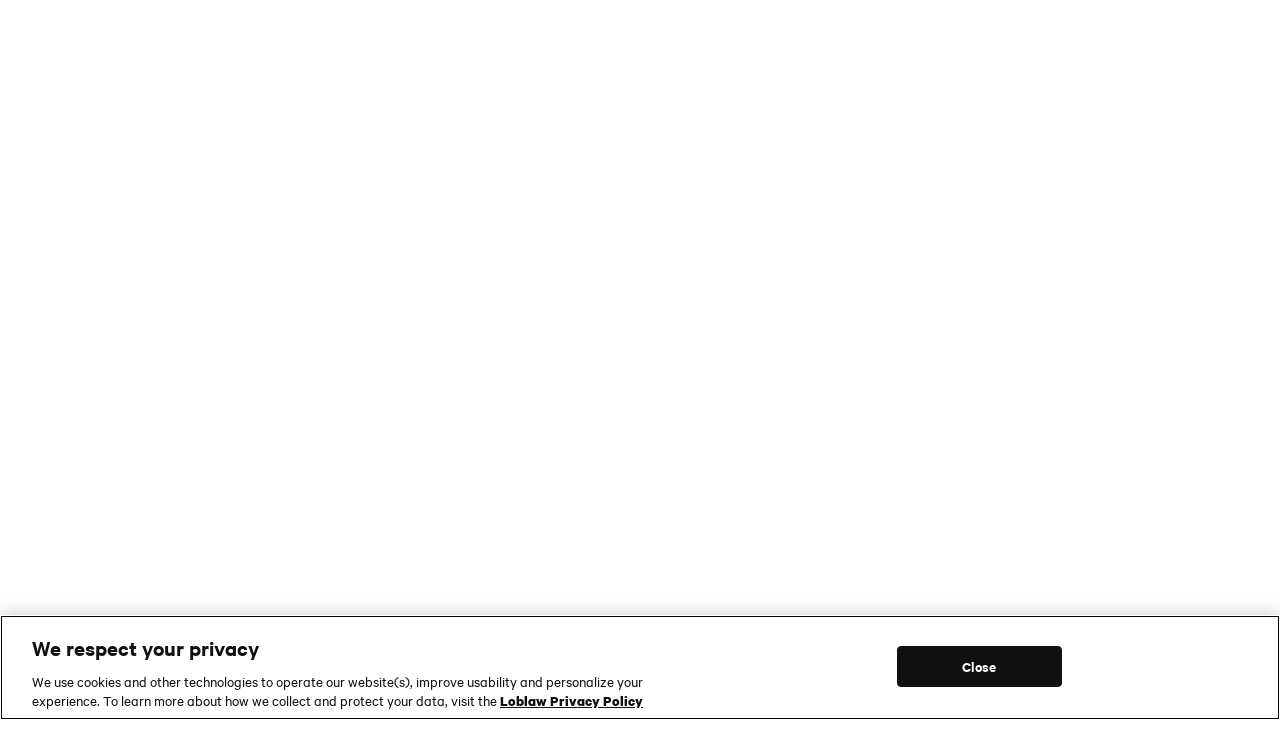

--- FILE ---
content_type: text/html; charset=utf-8
request_url: https://www.joefresh.com/ca/collections/c/zennial
body_size: 69840
content:
<!DOCTYPE html><html lang="en"><head><script type="text/javascript" nonce="3bfe79272dc964dd136309e60efd8957"  src="https://www.joefresh.com/resources/4b654c7e31642218b5a5468acac6ff08fb9194c8dc1b2"></script><meta charSet="utf-8"/><meta name="viewport" content="width=device-width, initial-scale=1.0"/><title>Own Your Spring</title><meta name="description" content="Shop trendy new arrivals for women. "/><meta name="robots" content="index, follow"/><link rel="canonical" href="https://www.joefresh.com/ca/collections/c/zennial"/><meta name="next-head-count" content="6"/><script id="otel-trace-carrier" type="application/json">{"tracestate":"sampled=1","traceparent":"00-f88a681964178fafad3a140449ecd0d1-3c528402b996e71f-00","b3":"f88a681964178fafad3a140449ecd0d1-3c528402b996e71f-0"};</script><script id="otel-feature-flags" type="application/json">{"status":true,"traceSamplingRatio":0.05,"alwaysOnTracingUserIds":[]};</script><meta name="tracestate" content="sampled=1"/><meta name="traceparent" content="00-f88a681964178fafad3a140449ecd0d1-3c528402b996e71f-00"/><meta name="b3" content="f88a681964178fafad3a140449ecd0d1-3c528402b996e71f-0"/><script nonce="9OQNFpEl+zwyuxWhkJD7eg==" src="https://cdn.cookielaw.org/scripttemplates/otSDKStub.js" data-document-language="true" type="text/javascript" charSet="UTF-8" data-dLayer-name="analyticsLayer" data-domain-script="0dad882c-4488-48a2-824d-435b550f0a69" async=""></script><script nonce="9OQNFpEl+zwyuxWhkJD7eg==" src="/ca/libs/optanonWrapper.js" type="text/javascript" async=""></script><script id="342a1df1cebc" nonce="9OQNFpEl+zwyuxWhkJD7eg==" src="/ca/libs/forter.js" strategy="afterInteractive"></script><script nonce="9OQNFpEl+zwyuxWhkJD7eg==" src="/media/shared/js/ssbdnew.js" async=""></script><script id="gtmScript" nonce="9OQNFpEl+zwyuxWhkJD7eg==" data-hash="9OQNFpEl+zwyuxWhkJD7eg==">(function(w,d,s,l,i){w[l]=w[l]||[];w[l].push({'gtm.start':
                    new Date().getTime(),event:'gtm.js'});var f=d.getElementsByTagName(s)[0],
                    j=d.createElement(s),dl=l!='dataLayer'?'&l='+l:'';j.async=true;j.src=
                    'https://www.googletagmanager.com/gtm.js?id='+i+dl;j.setAttribute('nonce','9OQNFpEl+zwyuxWhkJD7eg==');f.parentNode.insertBefore(j,f);
                    })(window,document,'script','analyticsLayer','GTM-NH4XSZX');</script><link rel="stylesheet preload" href="https://ws1.postescanada-canadapost.ca/css/addresscomplete-2.30.min.css?key=YD41-CP97-WU66-NM85" as="style"/><noscript><link rel="stylesheet" href="https://ws1.postescanada-canadapost.ca/css/addresscomplete-2.30.min.css?key=YD41-CP97-WU66-NM85"/></noscript><link rel="preconnect" href="https://dis-prod.assetful.loblaw.ca"/><link rel="preconnect" href="https://joefresh-resource-prod.joefresh.com"/><link rel="icon" type="image/png" sizes="192x192" href="https://joefresh-resource-prod.joefresh.com/ContentMedia/icons/android-icon-192x192.png"/><link rel="icon" type="image/png" sizes="32x32" href="https://joefresh-resource-prod.joefresh.com/ContentMedia/icons/favicon-32x32.png"/><link rel="icon" type="image/png" sizes="96x96" href="https://joefresh-resource-prod.joefresh.com/ContentMedia/icons/favicon-96x96.png"/><link rel="icon" type="image/png" sizes="16x16" href="https://joefresh-resource-prod.joefresh.com/ContentMedia/icons/favicon-16x16.png"/><link rel="apple-touch-icon" href="/ca/images/apple-touch-icon.png"/><meta name="google-site-verification" content="Dqd5tECdj4QNsOwf--lTUBJgIuMbXjxoMT-8NmVS8fQ"/><meta name="google-site-verification" content="12dvYrd1pjfmeFwSN7By-dwWNAXN-p1tbEMsrvmSsr4"/><meta name="google-site-verification" content="iq3YxuGyk9SLeAbqYs-GwyF9ouz1shdF9D3uVukGncE"/><meta name="google-site-verification" content="a0kIfGS2EWTBCTZrcYsAOWsWjQ9WTKN3GTR0tpua7W0"/><meta name="p:domain_verify" content="e2df3ead75639d128a087126b0dfd10b"/><link nonce="9OQNFpEl+zwyuxWhkJD7eg==" rel="preload" href="/ca/_next/static/css/47b6385919120d21.css" as="style"/><link nonce="9OQNFpEl+zwyuxWhkJD7eg==" rel="stylesheet" href="/ca/_next/static/css/47b6385919120d21.css" data-n-g=""/><link nonce="9OQNFpEl+zwyuxWhkJD7eg==" rel="preload" href="/ca/_next/static/css/9601fd909a2474a0.css" as="style"/><link nonce="9OQNFpEl+zwyuxWhkJD7eg==" rel="stylesheet" href="/ca/_next/static/css/9601fd909a2474a0.css" data-n-p=""/><noscript data-n-css="9OQNFpEl+zwyuxWhkJD7eg=="></noscript><script defer="" nonce="9OQNFpEl+zwyuxWhkJD7eg==" nomodule="" src="/ca/_next/static/chunks/polyfills-42372ed130431b0a.js"></script><script src="https://ws1.postescanada-canadapost.ca/js/addresscomplete-2.30.min.js?key=YD41-CP97-WU66-NM85" defer="" nonce="9OQNFpEl+zwyuxWhkJD7eg==" data-nscript="beforeInteractive"></script><script src="/ca/_next/static/chunks/webpack-a340cb7931c80667.js" nonce="9OQNFpEl+zwyuxWhkJD7eg==" defer=""></script><script src="/ca/_next/static/chunks/framework-3bc9684f49160ebb.js" nonce="9OQNFpEl+zwyuxWhkJD7eg==" defer=""></script><script src="/ca/_next/static/chunks/main-bcc6a9c01f6b13bf.js" nonce="9OQNFpEl+zwyuxWhkJD7eg==" defer=""></script><script src="/ca/_next/static/chunks/pages/_app-3be8b6f6061044f2.js" nonce="9OQNFpEl+zwyuxWhkJD7eg==" defer=""></script><script src="/ca/_next/static/chunks/3130-b88bc338c9109b4b.js" nonce="9OQNFpEl+zwyuxWhkJD7eg==" defer=""></script><script src="/ca/_next/static/chunks/pages/plp/%5B%5B...slug%5D%5D-e543e017487883a0.js" nonce="9OQNFpEl+zwyuxWhkJD7eg==" defer=""></script><script src="/ca/_next/static/aQ_oq9mMi1CdRZxAHYwgb/_buildManifest.js" nonce="9OQNFpEl+zwyuxWhkJD7eg==" defer=""></script><script src="/ca/_next/static/aQ_oq9mMi1CdRZxAHYwgb/_ssgManifest.js" nonce="9OQNFpEl+zwyuxWhkJD7eg==" defer=""></script></head><body data-app-version="0.0.1-004aa6cc"><div id="__next"><style data-emotion="css-global v6a05">@-webkit-keyframes loading{from{background-color:#f6f6f6;}to{background-color:#dadada;}}@keyframes loading{from{background-color:#f6f6f6;}to{background-color:#dadada;}}</style><div style="opacity:0"><div tabindex="-1"><header id="jf-site-header" class="Header_header__2mMrQ"><div></div><div class="ResponsiveWrapper_xlargeOnly__nAmwb"><div id="headerXL" data-testid="headerXL" class="Header_fixedDesktop__bnYEr"><div class="Header_container__TnrOl"><div class="text-center"><a href="#main" class="SkipToMainContent_skipToMain__dbIi8">Skip to main content</a></div><div><div class="placement"><style data-emotion="css dkv524">.css-dkv524{font-weight:600;width:100%;z-index:2;top:0;background:#333333;color:white;}.css-dkv524 .item{display:none;text-align:center;}.css-dkv524 .item.active{display:block;text-align:center;}.css-dkv524 p{font-size:14px;line-height:18px;margin:0 40px;padding:9px 0px 9px;}@media screen and (min-width:768px){.css-dkv524 p{margin:0 40px;}}@media screen and (min-width:1025px){.css-dkv524 p{margin:0 56px;}}</style><div class="css-dkv524 e1tkbshr0"><div id="top-black-bar" class="top-black-bar"><p class="item active"><style data-emotion="css 108yydu">.css-108yydu{font-family:JFCalibre-R;color:white;font-weight:600!important;-webkit-text-decoration:none;text-decoration:none;}.css-108yydu:hover{color:white;-webkit-text-decoration:none;text-decoration:none;}</style><a target="_self" class="css-108yydu e1tkbshr1" data-testid="" href="/ca/collections/c/k-pop-demon-hunters">NEW K-Pop Demon Hunters Merch</a></p><p class="item"><a target="_self" class="css-108yydu e1tkbshr1" data-testid="" href="/ca/Categories/Women/Women-s-Clothing-New-Arrivals/c/women-new-arrivals">Earn 15,000 PC Optimum™ pts for every $75+ spent on apparel* </a></p><p class="item"><a target="_self" class="css-108yydu e1tkbshr1" data-testid="" href="/ca/newsletter/signup">Early access &gt; waiting in line. Get on the list. Sign up.</a></p><p class="item"><a target="_self" class="css-108yydu e1tkbshr1" data-testid="" href="/ca/shipping">Free Shipping Orders $50+ (pre-tax). $3.99+tax if under $50. Learn More </a></p></div></div></div></div><div class="grid-container"><div class="grid-x grid-margin-x"><div class="cell medium-4"><a class="Header_findStoreLink__WAxVx" href="/ca/store-locator"><svg width="24px" height="24px" fill="none" xmlns="http://www.w3.org/2000/svg" class="Header_findStoreIcon__9pH7o" viewBox="0 0 24 24" aria-hidden="true"><path fill-rule="evenodd" clip-rule="evenodd" d="M12 2C8.13 2 5 5.13 5 9c0 5.25 7 13 7 13s7-7.75 7-13c0-3.87-3.13-7-7-7zM7 9c0-2.76 2.24-5 5-5s5 2.24 5 5c0 2.88-2.88 7.19-5 9.88C9.92 16.21 7 11.85 7 9zm2.5 0a2.5 2.5 0 115 0 2.5 2.5 0 01-5 0z" fill="#767676"></path></svg>Find a store</a></div><div class="cell small-4 text-center"><a class="Header_logo__mb9Mw" aria-label="Joe Fresh Home" href="/ca"><svg viewBox="0 0 202 25" fill="none" xmlns="http://www.w3.org/2000/svg"><path d="M36.207 19.322c-3.777 0-6.563-3.05-6.563-6.82 0-3.77 2.786-6.826 6.563-6.826 3.773 0 6.563 3.056 6.563 6.825 0 3.77-2.79 6.821-6.563 6.821zm0-19.32c-7.101 0-12.524 5.594-12.524 12.5 0 6.9 5.423 12.498 12.524 12.498 7.1 0 12.524-5.598 12.524-12.499 0-6.905-5.424-12.5-12.524-12.5zM12.88 15.26c0 2.682-.948 4.062-3.28 4.062-1.935 0-3.04-1.183-3.16-3.272H0C.237 21.332 3.714 25 9.64 25c5.532 0 9.601-2.996 9.601-9.7V.393h-6.36V15.26zM53.172 24.607h17.345v-5.481H59.414v-4.18h10.154V9.62H59.415V5.837h11.103V.394H53.172v24.213zM86.508 24.607h6.282V16.05h9.917v-5.364H92.79V5.875h10.786V.394H86.508v24.213zM119.002 11.554h-3.951V5.72h3.951c2.253 0 3.279 1.142 3.279 2.917s-1.026 2.918-3.279 2.918zm9.483-2.918c0-5.284-3.596-8.242-8.812-8.242H108.77v24.213h6.281V16.6h2.213l5.057 8.006h7.033l-5.69-8.675c2.963-1.105 4.821-3.629 4.821-7.296zM133.744 24.607h17.346v-5.481h-11.103v-4.18h10.153V9.62h-10.153V5.837h11.103V.394h-17.346v24.213zM168.931 10.213l-4.74-1.104c-1.265-.276-2.016-.867-2.016-1.933 0-1.34 1.224-2.129 3.042-2.129 2.094 0 3.201 1.025 3.714 2.366h6.202C174.461 3.233 171.105 0 165.178 0c-5.374 0-9.325 3.115-9.325 7.847 0 4.101 2.686 5.954 6.242 6.743l4.663.986c1.54.355 2.292.868 2.292 2.01 0 1.5-1.344 2.328-3.281 2.328-1.974 0-3.397-.829-3.91-2.484h-6.598c.869 4.77 4.819 7.57 10.627 7.57 5.296 0 9.483-2.837 9.483-7.807 0-3.746-2.292-5.994-6.44-6.98zM195.639.394v9.188h-9.365V.394h-6.36v24.212h6.36v-9.582h9.365v9.582H202V.394h-6.361z" fill="#FA4616"></path></svg></a></div><div class="cell medium-4"><div class="Header_topMenuContainerDesktop__LbG8V"><button type="button" class="Button_primary__Woeqt Button_text__k9_li">Sign in</button><a class="MyBagLink_container__FkrVE" href="/ca/cart"><span class="sr-only" data-testid="a11yBag">My bag</span><svg width="24px" height="24px" fill="none" xmlns="http://www.w3.org/2000/svg" viewBox="0 0 24 24" aria-hidden="true"><path fill-rule="evenodd" clip-rule="evenodd" d="M16.942 8h.989c1.087 0 1.977 1.029 1.977 2.286L21 21.714C21 22.971 20.11 24 19.023 24H4.977C3.89 24 3 22.971 3 21.714l1.092-11.428C4.092 9.029 4.982 8 6.069 8h.988V5.714C7.057 2.56 9.272 0 12 0c2.728 0 4.942 2.56 4.942 5.714V8zM12 2c-1.66 0-3 1.608-3 3.6V8h6V5.6C15 3.608 13.66 2 12 2z" fill="#767676"></path></svg><span class="MyBagLink_label__qBVLF" aria-hidden="true" data-testid="mybaglabel">My Bag</span></a></div></div></div></div><div class="relative"><div class="grid-container"><div class="Header_navigationContainer__IWPCd"><div class="Header_navigationItems___ilk_"><div class="placement"><style data-emotion="css mmxqx4">.css-mmxqx4{font-family:inherit;}</style><div class="wrapper css-mmxqx4 e7dyzww0"><nav aria-label="Contextual menu"><div class="ResponsiveWrapper_xlargeOnly__nAmwb"><ul class="HeaderMenu_menu__x92xG"><li class="HeaderMenuDropdown_menuItem__b6HTC"><button type="button" class="HeaderMenuDropdown_button__Jpb5y" aria-expanded="false" data-testid="button-menu-dropdown">New</button></li><li class="HeaderMenuDropdown_menuItem__b6HTC"><button type="button" class="HeaderMenuDropdown_button__Jpb5y" aria-expanded="false" data-testid="button-menu-dropdown">Fall</button></li><li class="HeaderMenuDropdown_menuItem__b6HTC"><button type="button" class="HeaderMenuDropdown_button__Jpb5y" aria-expanded="false" data-testid="button-menu-dropdown">Women</button></li><li class="HeaderMenuDropdown_menuItem__b6HTC"><button type="button" class="HeaderMenuDropdown_button__Jpb5y" aria-expanded="false" data-testid="button-menu-dropdown">Women+</button></li><li class="HeaderMenuDropdown_menuItem__b6HTC"><button type="button" class="HeaderMenuDropdown_button__Jpb5y" aria-expanded="false" data-testid="button-menu-dropdown">Men</button></li><li class="HeaderMenuDropdown_menuItem__b6HTC"><button type="button" class="HeaderMenuDropdown_button__Jpb5y" aria-expanded="false" data-testid="button-menu-dropdown">Kid</button></li><li class="HeaderMenuDropdown_menuItem__b6HTC"><button type="button" class="HeaderMenuDropdown_button__Jpb5y" aria-expanded="false" data-testid="button-menu-dropdown">Toddler</button></li><li class="HeaderMenuDropdown_menuItem__b6HTC"><button type="button" class="HeaderMenuDropdown_button__Jpb5y" aria-expanded="false" data-testid="button-menu-dropdown">Baby</button></li><li class="HeaderMenuDropdown_menuItem__b6HTC"><button type="button" class="HeaderMenuDropdown_button__Jpb5y" aria-expanded="false" data-testid="button-menu-dropdown">Brands</button></li><li class="HeaderMenuDropdown_menuItem__b6HTC"><button type="button" class="HeaderMenuDropdown_button__Jpb5y" aria-expanded="false" data-testid="button-menu-dropdown"><img src="https://dis-prod.assetful.loblaw.ca/content/dam/loblaw-companies-limited/creative-assets/joe-fresh/2025/wk42/wk42_web/Disney_Marvel_Logo.svg" alt="Disney, Marvel and Star Wars logos." class="HeaderMenuDropdown_logoImage__Ktc4U"/></button></li><li class="HeaderMenuDropdown_menuItem__b6HTC"><button type="button" class="HeaderMenuDropdown_button__Jpb5y" aria-expanded="false" data-testid="button-menu-dropdown">Sale</button></li></ul></div><div class="ResponsiveWrapper_largeBelow__J62ms"><button type="button" class="HeaderMenu_menuIcon__XE2Uj Button_primary__Woeqt Button_icon__rA1FV" data-testid="hamburger-button" aria-expanded="false" aria-label="Menu button"><svg width="24px" height="24px" fill="none" xmlns="http://www.w3.org/2000/svg" viewBox="0 0 24 24" aria-hidden="true"><path fill-rule="evenodd" clip-rule="evenodd" d="M3 8V6h18v2H3zm0 5h18v-2H3v2zm0 5h18v-2H3v2z" fill="#767676"></path></svg></button></div></nav></div></div></div><div class="Header_searchDesktop__QrED4"><div class="SearchBarDesktop_container__mJ7hO" role="search"><svg width="24px" height="24px" fill="none" xmlns="http://www.w3.org/2000/svg" class="SearchBarDesktop_icon__S646K" viewBox="0 0 24 24" aria-hidden="true"><path fill-rule="evenodd" clip-rule="evenodd" d="M14.965 14.255h.79l4.99 5-1.49 1.49-5-4.99v-.79l-.27-.28a6.471 6.471 0 01-4.23 1.57 6.5 6.5 0 116.5-6.5c0 1.61-.59 3.09-1.57 4.23l.28.27zm-9.71-4.5c0 2.49 2.01 4.5 4.5 4.5s4.5-2.01 4.5-4.5-2.01-4.5-4.5-4.5-4.5 2.01-4.5 4.5z" fill="#767676"></path></svg><input class="SearchBarDesktop_search__W5VyL" type="input" name="search" placeholder="Search" aria-label="Search" data-testid="search-bar" autoComplete="off" value=""/></div></div></div></div></div></div></div></div><div class="ResponsiveWrapper_largeBelow__J62ms"><div id="header" class="Header_fixedMobile__SqJbQ"><div class="Header_container__TnrOl"><div class="text-center"><a href="#main" class="SkipToMainContent_skipToMain__dbIi8">Skip to main content</a></div><div><div class="placement"><style data-emotion="css dkv524">.css-dkv524{font-weight:600;width:100%;z-index:2;top:0;background:#333333;color:white;}.css-dkv524 .item{display:none;text-align:center;}.css-dkv524 .item.active{display:block;text-align:center;}.css-dkv524 p{font-size:14px;line-height:18px;margin:0 40px;padding:9px 0px 9px;}@media screen and (min-width:768px){.css-dkv524 p{margin:0 40px;}}@media screen and (min-width:1025px){.css-dkv524 p{margin:0 56px;}}</style><div class="css-dkv524 e1tkbshr0"><div id="top-black-bar" class="top-black-bar"><p class="item active"><style data-emotion="css 108yydu">.css-108yydu{font-family:JFCalibre-R;color:white;font-weight:600!important;-webkit-text-decoration:none;text-decoration:none;}.css-108yydu:hover{color:white;-webkit-text-decoration:none;text-decoration:none;}</style><a target="_self" class="css-108yydu e1tkbshr1" data-testid="" href="/ca/collections/c/k-pop-demon-hunters">NEW K-Pop Demon Hunters Merch</a></p><p class="item"><a target="_self" class="css-108yydu e1tkbshr1" data-testid="" href="/ca/Categories/Women/Women-s-Clothing-New-Arrivals/c/women-new-arrivals">Earn 15,000 PC Optimum™ pts for every $75+ spent on apparel* </a></p><p class="item"><a target="_self" class="css-108yydu e1tkbshr1" data-testid="" href="/ca/newsletter/signup">Early access &gt; waiting in line. Get on the list. Sign up.</a></p><p class="item"><a target="_self" class="css-108yydu e1tkbshr1" data-testid="" href="/ca/shipping">Free Shipping Orders $50+ (pre-tax). $3.99+tax if under $50. Learn More </a></p></div></div></div></div><div class="grid-container"><div class="grid-x grid-margin-x"><div class="cell small-3"><div class="placement"><style data-emotion="css mmxqx4">.css-mmxqx4{font-family:inherit;}</style><div class="wrapper css-mmxqx4 e7dyzww0"><nav aria-label="Contextual menu"><div class="ResponsiveWrapper_xlargeOnly__nAmwb"><ul class="HeaderMenu_menu__x92xG"><li class="HeaderMenuDropdown_menuItem__b6HTC"><button type="button" class="HeaderMenuDropdown_button__Jpb5y" aria-expanded="false" data-testid="button-menu-dropdown">New</button></li><li class="HeaderMenuDropdown_menuItem__b6HTC"><button type="button" class="HeaderMenuDropdown_button__Jpb5y" aria-expanded="false" data-testid="button-menu-dropdown">Fall</button></li><li class="HeaderMenuDropdown_menuItem__b6HTC"><button type="button" class="HeaderMenuDropdown_button__Jpb5y" aria-expanded="false" data-testid="button-menu-dropdown">Women</button></li><li class="HeaderMenuDropdown_menuItem__b6HTC"><button type="button" class="HeaderMenuDropdown_button__Jpb5y" aria-expanded="false" data-testid="button-menu-dropdown">Women+</button></li><li class="HeaderMenuDropdown_menuItem__b6HTC"><button type="button" class="HeaderMenuDropdown_button__Jpb5y" aria-expanded="false" data-testid="button-menu-dropdown">Men</button></li><li class="HeaderMenuDropdown_menuItem__b6HTC"><button type="button" class="HeaderMenuDropdown_button__Jpb5y" aria-expanded="false" data-testid="button-menu-dropdown">Kid</button></li><li class="HeaderMenuDropdown_menuItem__b6HTC"><button type="button" class="HeaderMenuDropdown_button__Jpb5y" aria-expanded="false" data-testid="button-menu-dropdown">Toddler</button></li><li class="HeaderMenuDropdown_menuItem__b6HTC"><button type="button" class="HeaderMenuDropdown_button__Jpb5y" aria-expanded="false" data-testid="button-menu-dropdown">Baby</button></li><li class="HeaderMenuDropdown_menuItem__b6HTC"><button type="button" class="HeaderMenuDropdown_button__Jpb5y" aria-expanded="false" data-testid="button-menu-dropdown">Brands</button></li><li class="HeaderMenuDropdown_menuItem__b6HTC"><button type="button" class="HeaderMenuDropdown_button__Jpb5y" aria-expanded="false" data-testid="button-menu-dropdown"><img src="https://dis-prod.assetful.loblaw.ca/content/dam/loblaw-companies-limited/creative-assets/joe-fresh/2025/wk42/wk42_web/Disney_Marvel_Logo.svg" alt="Disney, Marvel and Star Wars logos." class="HeaderMenuDropdown_logoImage__Ktc4U"/></button></li><li class="HeaderMenuDropdown_menuItem__b6HTC"><button type="button" class="HeaderMenuDropdown_button__Jpb5y" aria-expanded="false" data-testid="button-menu-dropdown">Sale</button></li></ul></div><div class="ResponsiveWrapper_largeBelow__J62ms"><button type="button" class="HeaderMenu_menuIcon__XE2Uj Button_primary__Woeqt Button_icon__rA1FV" data-testid="hamburger-button" aria-expanded="false" aria-label="Menu button"><svg width="24px" height="24px" fill="none" xmlns="http://www.w3.org/2000/svg" viewBox="0 0 24 24" aria-hidden="true"><path fill-rule="evenodd" clip-rule="evenodd" d="M3 8V6h18v2H3zm0 5h18v-2H3v2zm0 5h18v-2H3v2z" fill="#767676"></path></svg></button></div></nav></div></div></div><div class="cell small-6 text-center"><a class="Header_logo__mb9Mw" aria-label="Joe Fresh Home" href="/ca"><svg viewBox="0 0 202 25" fill="none" xmlns="http://www.w3.org/2000/svg"><path d="M36.207 19.322c-3.777 0-6.563-3.05-6.563-6.82 0-3.77 2.786-6.826 6.563-6.826 3.773 0 6.563 3.056 6.563 6.825 0 3.77-2.79 6.821-6.563 6.821zm0-19.32c-7.101 0-12.524 5.594-12.524 12.5 0 6.9 5.423 12.498 12.524 12.498 7.1 0 12.524-5.598 12.524-12.499 0-6.905-5.424-12.5-12.524-12.5zM12.88 15.26c0 2.682-.948 4.062-3.28 4.062-1.935 0-3.04-1.183-3.16-3.272H0C.237 21.332 3.714 25 9.64 25c5.532 0 9.601-2.996 9.601-9.7V.393h-6.36V15.26zM53.172 24.607h17.345v-5.481H59.414v-4.18h10.154V9.62H59.415V5.837h11.103V.394H53.172v24.213zM86.508 24.607h6.282V16.05h9.917v-5.364H92.79V5.875h10.786V.394H86.508v24.213zM119.002 11.554h-3.951V5.72h3.951c2.253 0 3.279 1.142 3.279 2.917s-1.026 2.918-3.279 2.918zm9.483-2.918c0-5.284-3.596-8.242-8.812-8.242H108.77v24.213h6.281V16.6h2.213l5.057 8.006h7.033l-5.69-8.675c2.963-1.105 4.821-3.629 4.821-7.296zM133.744 24.607h17.346v-5.481h-11.103v-4.18h10.153V9.62h-10.153V5.837h11.103V.394h-17.346v24.213zM168.931 10.213l-4.74-1.104c-1.265-.276-2.016-.867-2.016-1.933 0-1.34 1.224-2.129 3.042-2.129 2.094 0 3.201 1.025 3.714 2.366h6.202C174.461 3.233 171.105 0 165.178 0c-5.374 0-9.325 3.115-9.325 7.847 0 4.101 2.686 5.954 6.242 6.743l4.663.986c1.54.355 2.292.868 2.292 2.01 0 1.5-1.344 2.328-3.281 2.328-1.974 0-3.397-.829-3.91-2.484h-6.598c.869 4.77 4.819 7.57 10.627 7.57 5.296 0 9.483-2.837 9.483-7.807 0-3.746-2.292-5.994-6.44-6.98zM195.639.394v9.188h-9.365V.394h-6.36v24.212h6.36v-9.582h9.365v9.582H202V.394h-6.361z" fill="#FA4616"></path></svg></a></div><div class="cell small-3"><div class="Header_topMenuContainerMobile__1LnVv"><button type="button" aria-label="Search button" aria-expanded="false" aria-controls="searchMobile" class="Header_searchIcon__XY7I6"></button><a class="MyBagLink_container__FkrVE" href="/ca/cart"><span class="sr-only" data-testid="a11yBag">My bag</span><svg width="24px" height="24px" fill="none" xmlns="http://www.w3.org/2000/svg" viewBox="0 0 24 24" aria-hidden="true"><path fill-rule="evenodd" clip-rule="evenodd" d="M16.942 8h.989c1.087 0 1.977 1.029 1.977 2.286L21 21.714C21 22.971 20.11 24 19.023 24H4.977C3.89 24 3 22.971 3 21.714l1.092-11.428C4.092 9.029 4.982 8 6.069 8h.988V5.714C7.057 2.56 9.272 0 12 0c2.728 0 4.942 2.56 4.942 5.714V8zM12 2c-1.66 0-3 1.608-3 3.6V8h6V5.6C15 3.608 13.66 2 12 2z" fill="#767676"></path></svg><span class="MyBagLink_label__qBVLF" aria-hidden="true" data-testid="mybaglabel">My Bag</span></a></div></div></div></div></div></div></div></header><main><div id="main" class="MainWrapper_main__MxTRa" tabindex="-1"></div><div><style data-emotion="css-global oz3g1s"></style> <div class="placement"><style data-emotion="css mmxqx4">.css-mmxqx4{font-family:inherit;}</style><div class="wrapper css-mmxqx4 e7dyzww0"><style data-emotion="css f71zvo">.css-f71zvo{-webkit-animation:'none';animation:'none';background-color:'none';height:100%!important;background-image:url(https://dis-prod.assetful.loblaw.ca/content/dam/loblaw-companies-limited/creative-assets/joe-fresh/2024/wk07/Landing_Page/wk07_hero_zennial_(landing_page_hero)_Folder/_JPEGs/wk07_hero_zennial%20(landing%20page%20hero)_EN_B3.jpg);}.css-f71zvo .react-player{z-index:-1;}@media (min-width:650px){.css-f71zvo{background-image:url(https://dis-prod.assetful.loblaw.ca/content/dam/loblaw-companies-limited/creative-assets/joe-fresh/2024/wk07/Landing_Page/wk07_hero_zennial%20(landing%20page%20hero)_EN_B2.jpg);}}@media (min-width:1025px){.css-f71zvo{background-image:url(https://dis-prod.assetful.loblaw.ca/content/dam/loblaw-companies-limited/creative-assets/joe-fresh/2024/wk07/Landing_Page/wk07_hero_zennial_(landing_page_hero)_Folder/_JPEGs/wk07_hero_zennial%20(landing%20page%20hero)_EN_B1.jpg);}}</style><style data-emotion="css sdob7c">.css-sdob7c{-webkit-animation:'none';animation:'none';background-color:'none';height:100%!important;background-image:url(https://dis-prod.assetful.loblaw.ca/content/dam/loblaw-companies-limited/creative-assets/joe-fresh/2024/wk07/Landing_Page/wk07_hero_zennial_(landing_page_hero)_Folder/_JPEGs/wk07_hero_zennial%20(landing%20page%20hero)_EN_B3.jpg);}.css-sdob7c.css-sdob7c .play-button{top:16px;right:16px;right:16px;}@media (min-width: 650px){.css-sdob7c.css-sdob7c .play-button{right:32px;left:32px;}}@media (min-width: 1025px){.css-sdob7c.css-sdob7c .play-button{right:56px;left:56px;}}@media (min-width: 1681px){.css-sdob7c.css-sdob7c .play-button{top:24px;right:72px;left:72px;}}.css-sdob7c .react-player{z-index:-1;}@media (min-width:650px){.css-sdob7c{background-image:url(https://dis-prod.assetful.loblaw.ca/content/dam/loblaw-companies-limited/creative-assets/joe-fresh/2024/wk07/Landing_Page/wk07_hero_zennial%20(landing%20page%20hero)_EN_B2.jpg);}}@media (min-width:1025px){.css-sdob7c{background-image:url(https://dis-prod.assetful.loblaw.ca/content/dam/loblaw-companies-limited/creative-assets/joe-fresh/2024/wk07/Landing_Page/wk07_hero_zennial_(landing_page_hero)_Folder/_JPEGs/wk07_hero_zennial%20(landing%20page%20hero)_EN_B1.jpg);}}</style><style data-emotion="css 1ik434e">.css-1ik434e{-webkit-flex-basis:100px;-ms-flex-preferred-size:100px;flex-basis:100px;-webkit-box-flex:1;-webkit-flex-grow:1;-ms-flex-positive:1;flex-grow:1;background-color:#f6f6f6;-webkit-animation:loading 1s infinite;animation:loading 1s infinite;-webkit-background-position:center;background-position:center;background-repeat:no-repeat;-webkit-background-size:cover;background-size:cover;margin:0 auto;background-image:none;-webkit-text-decoration:none;text-decoration:none;position:relative;font-family:inherit;max-width:100%;-webkit-animation:'none';animation:'none';background-color:'none';height:100%!important;background-image:url(https://dis-prod.assetful.loblaw.ca/content/dam/loblaw-companies-limited/creative-assets/joe-fresh/2024/wk07/Landing_Page/wk07_hero_zennial_(landing_page_hero)_Folder/_JPEGs/wk07_hero_zennial%20(landing%20page%20hero)_EN_B3.jpg);}.css-1ik434e:before{display:block;content:'';width:100%;padding-top:calc(840 / 640 * 100%);}@media (min-width:650px){.css-1ik434e{background-image:none;}.css-1ik434e:before{padding-top:calc(840 / 1536 * 100%);}}@media (min-width:1025px){.css-1ik434e{background-image:none;}.css-1ik434e:before{padding-top:calc(1040 / 2880 *100%);}}.css-1ik434e.css-1ik434e .play-button{top:16px;right:16px;right:16px;}@media (min-width: 650px){.css-1ik434e.css-1ik434e .play-button{right:32px;left:32px;}}@media (min-width: 1025px){.css-1ik434e.css-1ik434e .play-button{right:56px;left:56px;}}@media (min-width: 1681px){.css-1ik434e.css-1ik434e .play-button{top:24px;right:72px;left:72px;}}.css-1ik434e .react-player{z-index:-1;}@media (min-width:650px){.css-1ik434e{background-image:url(https://dis-prod.assetful.loblaw.ca/content/dam/loblaw-companies-limited/creative-assets/joe-fresh/2024/wk07/Landing_Page/wk07_hero_zennial%20(landing%20page%20hero)_EN_B2.jpg);}}@media (min-width:1025px){.css-1ik434e{background-image:url(https://dis-prod.assetful.loblaw.ca/content/dam/loblaw-companies-limited/creative-assets/joe-fresh/2024/wk07/Landing_Page/wk07_hero_zennial_(landing_page_hero)_Folder/_JPEGs/wk07_hero_zennial%20(landing%20page%20hero)_EN_B1.jpg);}}</style><div font-family="inherit" class="banner-wrapper etkyu1q1 css-1ik434e e1s2szl90"><style data-emotion="css i89p2m">.css-i89p2m{-webkit-align-items:flex-end;-webkit-box-align:flex-end;-ms-flex-align:flex-end;align-items:flex-end;-webkit-box-pack:end;-ms-flex-pack:end;-webkit-justify-content:flex-end;justify-content:flex-end;text-align:center;}</style><style data-emotion="css 7o3h6w">.css-7o3h6w{display:-webkit-box;display:-webkit-flex;display:-ms-flexbox;display:flex;-webkit-align-items:flex-end;-webkit-box-align:flex-end;-ms-flex-align:flex-end;align-items:flex-end;-webkit-box-pack:start;-ms-flex-pack:start;-webkit-justify-content:flex-start;justify-content:flex-start;width:100%;height:100%;position:absolute;z-index:0;top:0;left:0;box-sizing:border-box;-webkit-text-decoration:none;text-decoration:none;-webkit-align-items:flex-end;-webkit-box-align:flex-end;-ms-flex-align:flex-end;align-items:flex-end;-webkit-box-pack:end;-ms-flex-pack:end;-webkit-justify-content:flex-end;justify-content:flex-end;text-align:center;}</style><div class="content-layer css-7o3h6w e1s2szl912"><style data-emotion="css 155ks99">.css-155ks99{position:absolute;top:0;left:0;margin:8px;text-align:center;color:transparent;-webkit-user-select:none;-moz-user-select:none;-ms-user-select:none;user-select:none;width:40%;}@media (min-width:650px){.css-155ks99{width:50%;}}@media (min-width:1025px){.css-155ks99{width:60%;}}</style><p class="css-155ks99 e1s2szl97">Own Your Spring</p><style data-emotion="css 1vj8di9">.css-1vj8di9{padding:16px 8px;}@media (min-width:650px){.css-1vj8di9{padding:16px 16px 16px 0px;}}@media (min-width:1025px){.css-1vj8di9{padding:24px 32px 24px 8px;}}@media (min-width: 1681px){.css-1vj8di9{padding:32px 40px 32px 24px;}}</style><style data-emotion="css 1r1wxo9">.css-1r1wxo9{width:100%;padding:16px 8px;box-sizing:border-box;-webkit-align-items:center;-webkit-box-align:center;-ms-flex-align:center;align-items:center;padding:16px 8px;}@media (min-width:650px){.css-1r1wxo9{max-height:100%;width:60%;padding:16px 0px 16px 16px;}}@media (min-width:1025px){.css-1r1wxo9{width:40%;padding:24px 8px 24px 32px;}}@media (min-width: 1681px){.css-1r1wxo9{padding:32px 24px 32px 40px;}}@media (min-width:650px){.css-1r1wxo9{padding:16px 16px 16px 0px;}}@media (min-width:1025px){.css-1r1wxo9{padding:24px 32px 24px 8px;}}@media (min-width: 1681px){.css-1r1wxo9{padding:32px 40px 32px 24px;}}</style><div class="promo-content css-1r1wxo9 e1s2szl95"><style data-emotion="css 1qj7xgy">.css-1qj7xgy{background-color:transparent;padding:16px;}@media (min-width:1025px){.css-1qj7xgy{padding:24px;}}@media (min-width: 1681px){.css-1qj7xgy{padding:32px;}}</style><div class="css-1qj7xgy e1s2szl96"><style data-emotion="css 1l2cq01">.css-1l2cq01{font-size:14px;line-height:19px;font-weight:normal;margin-bottom:8px;color:#f74617;display:none;}.css-1l2cq01 *{margin:0;}.css-1l2cq01 h1,.css-1l2cq01 h2.h3.h4,.css-1l2cq01 h5,.css-1l2cq01 h6{font-weight:600;}.css-1l2cq01 .rich-text-ul,.css-1l2cq01 .rich-text-ol{text-align:left;}.css-1l2cq01 .rich-text-ol{-webkit-padding-start:40px;padding-inline-start:40px;}.css-1l2cq01 .rich-text-ol >li{margin-top:0;list-style:decimal;}.css-1l2cq01 .rich-text-li>p{margin-top:0;}.css-1l2cq01 p:last-child br:last-child{display:none;}@media (min-width: 650px){.css-1l2cq01{font-size:16px;line-height:22px;margin-bottom:16px;}}@media (min-width: 1025px){.css-1l2cq01{font-size:18px;line-height:25px;}}.css-1l2cq01 h1,.css-1l2cq01 h2,.css-1l2cq01 h3,.css-1l2cq01 h4,.css-1l2cq01.css-1l2cq01.css-1l2cq01 p,.css-1l2cq01 a{font-family:inherit;font-size:inherit;font-weight:inherit;line-height:inherit;}@media (min-width:650px){.css-1l2cq01{display:block;}}@media (min-width: 1681px){.css-1l2cq01{font-size:20px;line-height:29px;margin-bottom:24px;}}</style><div class="rich-text css-1l2cq01 e1s2szl93" data-testid="subcopy-content"><p class="rich-text-p">We’re putting the spotlight on all the pieces you need to make your fits pop.</p></div><style data-emotion="css 1vrrv4r">.css-1vrrv4r{font-size:14px;line-height:19px;font-weight:normal;margin-bottom:8px;color:#f74617;display:block;}.css-1vrrv4r *{margin:0;}.css-1vrrv4r h1,.css-1vrrv4r h2.h3.h4,.css-1vrrv4r h5,.css-1vrrv4r h6{font-weight:600;}.css-1vrrv4r .rich-text-ul,.css-1vrrv4r .rich-text-ol{text-align:left;}.css-1vrrv4r .rich-text-ol{-webkit-padding-start:40px;padding-inline-start:40px;}.css-1vrrv4r .rich-text-ol >li{margin-top:0;list-style:decimal;}.css-1vrrv4r .rich-text-li>p{margin-top:0;}.css-1vrrv4r p:last-child br:last-child{display:none;}@media (min-width: 650px){.css-1vrrv4r{font-size:16px;line-height:22px;margin-bottom:16px;}}@media (min-width: 1025px){.css-1vrrv4r{font-size:18px;line-height:25px;}}.css-1vrrv4r h1,.css-1vrrv4r h2,.css-1vrrv4r h3,.css-1vrrv4r h4,.css-1vrrv4r.css-1vrrv4r.css-1vrrv4r p,.css-1vrrv4r a{font-family:inherit;font-size:inherit;font-weight:inherit;line-height:inherit;}@media (min-width:650px){.css-1vrrv4r{display:none;}}@media (min-width: 1681px){.css-1vrrv4r{font-size:20px;line-height:29px;margin-bottom:24px;}}</style><div class="rich-text css-1vrrv4r e1s2szl94" data-testid=""><p class="rich-text-p">We’re putting the spotlight on all the pieces you need to make your fits pop.</p></div></div></div></div></div></div><style data-emotion="css mmxqx4">.css-mmxqx4{font-family:inherit;}</style><div class="wrapper css-mmxqx4 e7dyzww0"><style data-emotion="css 4jb477">.css-4jb477{margin-top:40px;margin-bottom:40px;}@media (min-width:650px){.css-4jb477{margin-top:48px;margin-bottom:48px;}}@media (min-width:1025px){.css-4jb477{margin-top:56px;margin-bottom:56px;}}</style><div class="grid-container css-4jb477 e13utc892"><style data-emotion="css 1xpfrwm">.css-1xpfrwm{display:block;position:relative;top:-100px;visibility:hidden;}@media (min-width:1025px){.css-1xpfrwm{top:-200px;}}</style><div class="css-1xpfrwm e13utc891"></div><div class="ProductCollection_container__wvI0d"><div class="ShopSlider_container__6lyOz" data-testid="sliderContainer"><div class="ShopSlider_customScrollbar__LbAaE indiana-scroll-container"><ul class="ShopSlider_sliderList__XKj_y"><li class="ShopSlider_sliderItem__jAJha" data-testid="C0MR019323001_EA"><a class="RecommendationTile_anchor__pPN7y" data-testid="reco-tile" href="/ca/men-s-active-terry-hoodie/p/C0MR019323001_EA"><img src="https://digital.loblaws.ca/JF/C0MR019323001_EA/en/17/c0mr019323_black_lay_down_forward-facing_v3_400.jpeg" alt="" class="RecommendationTile_image__bJS5d"/><span class="Badge_small__b6Qh0 Badge_badge__aEwbz" data-testid="badge">New Arrival</span><p class="RecommendationTile_name__iNsQA">Men&#x27;s Active Terry Hoodie</p><div class="RecommendationTile_pricing__aBVV2"><div class="ProductPrice_small__4B8w2"><span class="ProductPrice_price__M_s1Q">$39</span></div></div></a></li><li class="ShopSlider_sliderItem__jAJha" data-testid="C0WR035145006_EA"><a class="RecommendationTile_anchor__pPN7y" data-testid="reco-tile" href="/ca/organic-cotton-tank/p/C0WR035145006_EA"><img src="https://digital.loblaws.ca/JF/C0WR035145006_EA/en/17/c0wr035145_white_lay_down_forward-facing_v5_400.jpeg" alt="" class="RecommendationTile_image__bJS5d"/><span class="Badge_small__b6Qh0 Badge_badge__aEwbz" data-testid="badge">BUY MORE SAVE MORE</span><p class="RecommendationTile_name__iNsQA">Organic Cotton Tank</p><div class="RecommendationTile_pricing__aBVV2"><div class="ProductPrice_small__4B8w2"><span class="ProductPrice_bundlePrice__RXS1M">2<!-- --> <!-- -->for<!-- --> <!-- -->$24</span><span class="ProductPrice_eachPrice__EjqIs">$16<!-- --> <!-- -->each</span></div></div></a></li></ul></div></div></div></div></div><style data-emotion="css mmxqx4">.css-mmxqx4{font-family:inherit;}</style><div class="wrapper css-mmxqx4 e7dyzww0"><style data-emotion="css r1x159">.css-r1x159{display:-webkit-box;display:-webkit-flex;display:-ms-flexbox;display:flex;-webkit-flex-direction:row;-ms-flex-direction:row;flex-direction:row;-webkit-box-flex-wrap:wrap;-webkit-flex-wrap:wrap;-ms-flex-wrap:wrap;flex-wrap:wrap;max-width:1376px;padding:0 1rem;margin:0 auto;}@media (min-width:650px){.css-r1x159.tiles-row .tile-wrapper:first-of-type{-webkit-flex-basis:100%;-ms-flex-preferred-size:100%;flex-basis:100%;box-sizing:border-box;}.css-r1x159.tiles-row .tile-wrapper:first-of-type:before{padding-top:calc(440 / 1408 * 100%);}.css-r1x159.tiles-row .tile-wrapper:first-of-type .promo-content,.css-r1x159.single-tile .tile-wrapper .promo-content{width:40%;}.css-r1x159.shop-tiles .tile-wrapper .promo-content{width:60%;}.css-r1x159.shop-tiles .tile-wrapper:before{padding-top:calc(510 / 680 * 100%);}.css-r1x159.single-tile .tile-wrapper:before{padding-top:calc(440 / 1408 * 100%);}}@media (min-width:1025px){.css-r1x159{padding:0 1.5rem;}.css-r1x159.shop-tiles .tile-wrapper:before{padding-top:calc(640 / 1304 * 100%);}.css-r1x159.single-tile .tile-wrapper:before{padding-top:calc(320 / 1328 * 100%);}}@media (min-width:1200px){.css-r1x159.tiles-row .tile-wrapper:first-of-type{-webkit-flex-basis:100px;-ms-flex-preferred-size:100px;flex-basis:100px;}.css-r1x159.tiles-row .tile-wrapper:first-of-type:before{padding-top:calc(640 / 854 * 100%);}.css-r1x159.tiles-row .tile-wrapper:first-of-type .promo-content{width:60%;}}@media (min-width:1328px){.css-r1x159.tiles-row .tile-wrapper:first-of-type{margin-left:0;}}</style><div class="single-tile css-r1x159 elvqeti0"><style data-emotion="css ntyrov">.css-ntyrov{-webkit-flex-basis:100%;-ms-flex-preferred-size:100%;flex-basis:100%;-webkit-box-flex:1;-webkit-flex-grow:1;-ms-flex-positive:1;flex-grow:1;cursor:auto;background-color:#f6f6f6;-webkit-animation:loading 1s infinite;animation:loading 1s infinite;-webkit-background-position:top;background-position:top;background-repeat:no-repeat;-webkit-background-size:cover;background-size:cover;margin:8px 0;-webkit-text-decoration:none;text-decoration:none;position:relative;font-family:inherit;background-image:url(https://dis-prod.assetful.loblaw.ca/content/dam/loblaw-companies-limited/creative-assets/joe-fresh/2024/wk07/Landing_Page/wk07_announcement_fullwidth_zennial_landing_page/wk07_announcement_fullwidth%20zennial%20landing%20page_ENFR_B3.jpg);}.css-ntyrov:before{display:block;content:'';width:100%;padding-top:calc(500 / 576 * 100%);}@media (min-width:650px){.css-ntyrov{-webkit-flex-basis:100px;-ms-flex-preferred-size:100px;flex-basis:100px;margin:12px;background-image:url(https://dis-prod.assetful.loblaw.ca/content/dam/loblaw-companies-limited/creative-assets/joe-fresh/2024/wk07/Landing_Page/wk07_announcement_fullwidth_zennial_landing_page/wk07_announcement_fullwidth%20zennial%20landing%20page_EN_B2.jpg);}.css-ntyrov:before{padding-top:calc(510 / 680 * 100%);}}@media (min-width:1025px){.css-ntyrov{background-image:url(https://dis-prod.assetful.loblaw.ca/content/dam/loblaw-companies-limited/creative-assets/joe-fresh/2024/wk07/Landing_Page/wk07_announcement_fullwidth_zennial_landing_page/wk07_announcement_fullwidth%20zennial%20landing%20page_EN_B2.jpg);}.css-ntyrov:before{padding-top:calc(640 / 854 * 100%);}}@media (min-width:1200px){.css-ntyrov{background-image:url(https://dis-prod.assetful.loblaw.ca/content/dam/loblaw-companies-limited/creative-assets/joe-fresh/2024/wk07/Landing_Page/wk07_announcement_fullwidth_zennial_landing_page/wk07_announcement_fullwidth%20zennial%20landing%20page_EN_B1.jpg);}.css-ntyrov:before{padding-top:calc(510 / 680 * 100%);}}@media (min-width:1328px){.css-ntyrov:first-of-type{margin-left:0;}.css-ntyrov:last-child{margin-right:0;}}</style><div font-family="inherit" class="tile-wrapper css-ntyrov e3hxt6e0"><style data-emotion="css 17ahbk2">.css-17ahbk2{-webkit-align-items:flex-end;-webkit-box-align:flex-end;-ms-flex-align:flex-end;align-items:flex-end;text-align:left;-webkit-box-pack:start;-ms-flex-pack:start;-webkit-justify-content:flex-start;justify-content:flex-start;}</style><style data-emotion="css qy7i67">.css-qy7i67{display:-webkit-box;display:-webkit-flex;display:-ms-flexbox;display:flex;-webkit-align-items:flex-end;-webkit-box-align:flex-end;-ms-flex-align:flex-end;align-items:flex-end;-webkit-box-pack:start;-ms-flex-pack:start;-webkit-justify-content:flex-start;justify-content:flex-start;width:100%;height:100%;position:absolute;z-index:0;top:0;left:0;box-sizing:border-box;-webkit-text-decoration:none;text-decoration:none;-webkit-align-items:flex-end;-webkit-box-align:flex-end;-ms-flex-align:flex-end;align-items:flex-end;text-align:left;-webkit-box-pack:start;-ms-flex-pack:start;-webkit-justify-content:flex-start;justify-content:flex-start;}</style><div class="content-layer css-qy7i67 e3hxt6e9"><style data-emotion="css gi9wob">.css-gi9wob{width:60%;box-sizing:border-box;padding:24px 16px;}@media (min-width:1025px){.css-gi9wob{padding:24px;}}</style><div class="promo-content css-gi9wob e3hxt6e4" id="Zennialcutetops"><style data-emotion="css 1vlxoon">.css-1vlxoon{background-color:transparent;padding:8px;}</style><div class="css-1vlxoon e3hxt6e5"><style data-emotion="css 1kapmhz">.css-1kapmhz{font-size:18px;font-weight:600;line-height:25px;margin-bottom:8px;}@media (min-width:650px){.css-1kapmhz{font-size:21px;line-height:27px;}}@media (min-width:1025px){.css-1kapmhz{font-size:22px;line-height:29px;margin-bottom:16px;display:inline-block;}}.css-1kapmhz h1,.css-1kapmhz h2,.css-1kapmhz h3,.css-1kapmhz h4,.css-1kapmhz p,.css-1kapmhz a{font-family:inherit;font-size:inherit;font-weight:inherit;line-height:inherit;color:#ffffff;-webkit-text-decoration:'none';text-decoration:'none';text-transform:none!important;letter-spacing:normal!important;}</style><div class="heading-component css-1kapmhz e3hxt6e1"><style data-emotion="css 12vd4dg">.css-12vd4dg *{margin:0;}.css-12vd4dg h1,.css-12vd4dg h2.h3.h4,.css-12vd4dg h5,.css-12vd4dg h6{font-weight:600;}.css-12vd4dg .rich-text-ul,.css-12vd4dg .rich-text-ol{text-align:left;}.css-12vd4dg .rich-text-ol{-webkit-padding-start:40px;padding-inline-start:40px;}.css-12vd4dg .rich-text-ol >li{margin-top:0;list-style:decimal;}.css-12vd4dg .rich-text-li>p{margin-top:0;}.css-12vd4dg p:last-child br:last-child{display:none;}</style><div class="rich-text css-12vd4dg e1oy6q340" data-testid=""><p class="rich-text-p">cute tops, all under $25</p></div></div><style data-emotion="css 19f9n85">.css-19f9n85{font-size:14px;font-weight:400;line-height:19px;margin-bottom:8px;}.css-19f9n85 *{margin:0;}.css-19f9n85 h1,.css-19f9n85 h2.h3.h4,.css-19f9n85 h5,.css-19f9n85 h6{font-weight:600;}.css-19f9n85 .rich-text-ul,.css-19f9n85 .rich-text-ol{text-align:left;}.css-19f9n85 .rich-text-ol{-webkit-padding-start:40px;padding-inline-start:40px;}.css-19f9n85 .rich-text-ol >li{margin-top:0;list-style:decimal;}.css-19f9n85 .rich-text-li>p{margin-top:0;}.css-19f9n85 p:last-child br:last-child{display:none;}@media (min-width:1025px){.css-19f9n85{font-size:16px;line-height:22px;margin-bottom:16px;}}.css-19f9n85 h1,.css-19f9n85 h2,.css-19f9n85 h3,.css-19f9n85 h4,.css-19f9n85 p,.css-19f9n85 a{font-family:inherit;font-size:inherit;font-weight:inherit;line-height:inherit;color:#ffffff;}</style><div class="rich-text css-19f9n85 e3hxt6e2" data-testid=""><p class="rich-text-p">At these great prices, you’ll want to grab a few! <br/></p></div></div></div></div></div></div></div><style data-emotion="css mmxqx4">.css-mmxqx4{font-family:inherit;}</style><div class="wrapper css-mmxqx4 e7dyzww0"><style data-emotion="css 4jb477">.css-4jb477{margin-top:40px;margin-bottom:40px;}@media (min-width:650px){.css-4jb477{margin-top:48px;margin-bottom:48px;}}@media (min-width:1025px){.css-4jb477{margin-top:56px;margin-bottom:56px;}}</style><div class="grid-container css-4jb477 e13utc892"><style data-emotion="css 1xpfrwm">.css-1xpfrwm{display:block;position:relative;top:-100px;visibility:hidden;}@media (min-width:1025px){.css-1xpfrwm{top:-200px;}}</style><div class="css-1xpfrwm e13utc891"></div><div class="ProductCollection_container__wvI0d"><div class="ShopSlider_container__6lyOz" data-testid="sliderContainer"><div class="ShopSlider_customScrollbar__LbAaE indiana-scroll-container"><ul class="ShopSlider_sliderList__XKj_y"><li class="ShopSlider_sliderItem__jAJha" data-testid="C0WR035148001_EA"><a class="RecommendationTile_anchor__pPN7y" data-testid="reco-tile" href="/ca/organic-cotton-crew-neck-t-shirt/p/C0WR035148001_EA"><img src="https://digital.loblaws.ca/JF/C0WR035148001_EA/en/17/c0wr035148_light_grey_mix_lay_down_forward-facing_v2_400.jpeg" alt="" class="RecommendationTile_image__bJS5d"/><span class="Badge_small__b6Qh0 Badge_badge__aEwbz" data-testid="badge">BUY MORE SAVE MORE</span><p class="RecommendationTile_name__iNsQA">Organic Cotton Crew Neck T-Shirt</p><div class="RecommendationTile_pricing__aBVV2"><div class="ProductPrice_small__4B8w2"><span class="ProductPrice_bundlePrice__RXS1M">2<!-- --> <!-- -->for<!-- --> <!-- -->$24</span><span class="ProductPrice_eachPrice__EjqIs">$16<!-- --> <!-- -->each</span></div></div></a></li><li class="ShopSlider_sliderItem__jAJha" data-testid="C0WR035145006_EA"><a class="RecommendationTile_anchor__pPN7y" data-testid="reco-tile" href="/ca/organic-cotton-tank/p/C0WR035145006_EA"><img src="https://digital.loblaws.ca/JF/C0WR035145006_EA/en/17/c0wr035145_white_lay_down_forward-facing_v5_400.jpeg" alt="" class="RecommendationTile_image__bJS5d"/><span class="Badge_small__b6Qh0 Badge_badge__aEwbz" data-testid="badge">BUY MORE SAVE MORE</span><p class="RecommendationTile_name__iNsQA">Organic Cotton Tank</p><div class="RecommendationTile_pricing__aBVV2"><div class="ProductPrice_small__4B8w2"><span class="ProductPrice_bundlePrice__RXS1M">2<!-- --> <!-- -->for<!-- --> <!-- -->$24</span><span class="ProductPrice_eachPrice__EjqIs">$16<!-- --> <!-- -->each</span></div></div></a></li><li class="ShopSlider_sliderItem__jAJha" data-testid="C0WP035142001_EA"><a class="RecommendationTile_anchor__pPN7y" data-testid="reco-tile" href="/ca/women-organic-cotton-crew-neck-t-shirt/p/C0WP035142001_EA"><img src="https://digital.loblaws.ca/JF/C0WP035142001_EA/en/17/c0wp035142_light_grey_mix_lay_down_forward-facing_400.jpeg" alt="" class="RecommendationTile_image__bJS5d"/><span class="Badge_small__b6Qh0 Badge_badge__aEwbz" data-testid="badge">BUY MORE SAVE MORE</span><p class="RecommendationTile_name__iNsQA">Women+ Organic Cotton Crew Neck T-Shirt</p><div class="RecommendationTile_pricing__aBVV2"><div class="ProductPrice_small__4B8w2"><span class="ProductPrice_bundlePrice__RXS1M">2<!-- --> <!-- -->for<!-- --> <!-- -->$24</span><span class="ProductPrice_eachPrice__EjqIs">$16<!-- --> <!-- -->each</span></div></div></a></li><li class="ShopSlider_sliderItem__jAJha" data-testid="C0WP035139002_EA"><a class="RecommendationTile_anchor__pPN7y" data-testid="reco-tile" href="/ca/women-organic-cotton-tank/p/C0WP035139002_EA"><img src="https://digital.loblaws.ca/JF/C0WP035139002_EA/en/17/c0wp035139_white_lay_down_forward-facing_v3_400.jpeg" alt="" class="RecommendationTile_image__bJS5d"/><span class="Badge_small__b6Qh0 Badge_badge__aEwbz" data-testid="badge">BUY MORE SAVE MORE</span><p class="RecommendationTile_name__iNsQA">Women+ Organic Cotton Tank</p><div class="RecommendationTile_pricing__aBVV2"><div class="ProductPrice_small__4B8w2"><span class="ProductPrice_bundlePrice__RXS1M">2<!-- --> <!-- -->for<!-- --> <!-- -->$24</span><span class="ProductPrice_eachPrice__EjqIs">$16<!-- --> <!-- -->each</span></div></div></a></li></ul></div></div></div></div></div><style data-emotion="css mmxqx4">.css-mmxqx4{font-family:inherit;}</style><div class="wrapper css-mmxqx4 e7dyzww0"><style data-emotion="css 1caxmux">.css-1caxmux{-webkit-flex-basis:100px;-ms-flex-preferred-size:100px;flex-basis:100px;-webkit-box-flex:1;-webkit-flex-grow:1;-ms-flex-positive:1;flex-grow:1;background-color:#f6f6f6;-webkit-animation:loading 1s infinite;animation:loading 1s infinite;-webkit-background-position:center;background-position:center;background-repeat:no-repeat;-webkit-background-size:cover;background-size:cover;margin:0 auto;background-image:url(https://dis-prod.assetful.loblaw.ca/content/dam/loblaw-companies-limited/creative-assets/joe-fresh/2024/wk07/Landing_Page/wk07_editorial%20plp_zennial_HP_ENFR_B3.jpg);-webkit-text-decoration:none;text-decoration:none;position:relative;font-family:inherit;max-width:1328px;}.css-1caxmux:before{display:block;content:'';width:100%;padding-top:calc(840 / 640 * 100%);}@media (min-width:650px){.css-1caxmux{background-image:url(https://dis-prod.assetful.loblaw.ca/content/dam/loblaw-companies-limited/creative-assets/joe-fresh/2024/wk07/Landing_Page/wk07_editorial%20plp_zennial_HP_ENFR_B2.jpg);}.css-1caxmux:before{padding-top:calc(840 / 1536 * 100%);}}@media (min-width:1025px){.css-1caxmux{background-image:url(https://dis-prod.assetful.loblaw.ca/content/dam/loblaw-companies-limited/creative-assets/joe-fresh/2024/wk07/Landing_Page/wk07_editorial%20plp_zennial_HP_ENFR_B11.jpg);}.css-1caxmux:before{padding-top:calc(1040 / 2656 * 100%);}}</style><div font-family="inherit" class="banner-wrapper css-1caxmux e1s2szl90"><style data-emotion="css 10gdt3t">.css-10gdt3t{-webkit-align-items:flex-end;-webkit-box-align:flex-end;-ms-flex-align:flex-end;align-items:flex-end;-webkit-box-pack:end;-ms-flex-pack:end;-webkit-justify-content:flex-end;justify-content:flex-end;text-align:right;}</style><style data-emotion="css 1jseu8i">.css-1jseu8i{display:-webkit-box;display:-webkit-flex;display:-ms-flexbox;display:flex;-webkit-align-items:flex-end;-webkit-box-align:flex-end;-ms-flex-align:flex-end;align-items:flex-end;-webkit-box-pack:start;-ms-flex-pack:start;-webkit-justify-content:flex-start;justify-content:flex-start;width:100%;height:100%;position:absolute;z-index:0;top:0;left:0;box-sizing:border-box;-webkit-text-decoration:none;text-decoration:none;-webkit-align-items:flex-end;-webkit-box-align:flex-end;-ms-flex-align:flex-end;align-items:flex-end;-webkit-box-pack:end;-ms-flex-pack:end;-webkit-justify-content:flex-end;justify-content:flex-end;text-align:right;}</style><div class="content-layer css-1jseu8i e1s2szl912"><style data-emotion="css 1p2u2r6">.css-1p2u2r6{padding:16px 8px;}@media (min-width:650px){.css-1p2u2r6{padding:16px 16px 16px 0px;}}@media (min-width:1025px){.css-1p2u2r6{padding:24px 32px 24px 8px;}}</style><style data-emotion="css pe0eql">.css-pe0eql{width:100%;padding:16px 8px;box-sizing:border-box;-webkit-align-items:flex-end;-webkit-box-align:flex-end;-ms-flex-align:flex-end;align-items:flex-end;padding:16px 8px;}@media (min-width:650px){.css-pe0eql{max-height:100%;width:60%;padding:16px 0px 16px 16px;}}@media (min-width:1025px){.css-pe0eql{width:40%;padding:24px 8px 24px 32px;}}@media (min-width:650px){.css-pe0eql{padding:16px 16px 16px 0px;}}@media (min-width:1025px){.css-pe0eql{padding:24px 32px 24px 8px;}}</style><div class="promo-content css-pe0eql e1s2szl95"><style data-emotion="css 14qvzni">.css-14qvzni{background-color:transparent;padding:16px;}@media (min-width:1025px){.css-14qvzni{padding:24px;}}</style><div class="css-14qvzni e1s2szl96"><style data-emotion="css 1uqvw5c">.css-1uqvw5c{font-size:14px;line-height:19px;font-weight:normal;margin-bottom:8px;color:#f74617;display:none;}.css-1uqvw5c *{margin:0;}.css-1uqvw5c h1,.css-1uqvw5c h2.h3.h4,.css-1uqvw5c h5,.css-1uqvw5c h6{font-weight:600;}.css-1uqvw5c .rich-text-ul,.css-1uqvw5c .rich-text-ol{text-align:left;}.css-1uqvw5c .rich-text-ol{-webkit-padding-start:40px;padding-inline-start:40px;}.css-1uqvw5c .rich-text-ol >li{margin-top:0;list-style:decimal;}.css-1uqvw5c .rich-text-li>p{margin-top:0;}.css-1uqvw5c p:last-child br:last-child{display:none;}@media (min-width: 650px){.css-1uqvw5c{font-size:16px;line-height:22px;margin-bottom:16px;}}@media (min-width: 1025px){.css-1uqvw5c{font-size:18px;line-height:25px;}}.css-1uqvw5c h1,.css-1uqvw5c h2,.css-1uqvw5c h3,.css-1uqvw5c h4,.css-1uqvw5c.css-1uqvw5c.css-1uqvw5c p,.css-1uqvw5c a{font-family:inherit;font-size:inherit;font-weight:inherit;line-height:inherit;}@media (min-width:650px){.css-1uqvw5c{display:block;}}</style><div class="rich-text css-1uqvw5c e1s2szl93" data-testid="subcopy-content"><p class="rich-text-p">Crop tops are the perfect match for your wide-legged pants!</p></div><style data-emotion="css 1vpcup5">.css-1vpcup5{font-size:14px;line-height:19px;font-weight:normal;margin-bottom:8px;color:#f74617;display:block;}.css-1vpcup5 *{margin:0;}.css-1vpcup5 h1,.css-1vpcup5 h2.h3.h4,.css-1vpcup5 h5,.css-1vpcup5 h6{font-weight:600;}.css-1vpcup5 .rich-text-ul,.css-1vpcup5 .rich-text-ol{text-align:left;}.css-1vpcup5 .rich-text-ol{-webkit-padding-start:40px;padding-inline-start:40px;}.css-1vpcup5 .rich-text-ol >li{margin-top:0;list-style:decimal;}.css-1vpcup5 .rich-text-li>p{margin-top:0;}.css-1vpcup5 p:last-child br:last-child{display:none;}@media (min-width: 650px){.css-1vpcup5{font-size:16px;line-height:22px;margin-bottom:16px;}}@media (min-width: 1025px){.css-1vpcup5{font-size:18px;line-height:25px;}}.css-1vpcup5 h1,.css-1vpcup5 h2,.css-1vpcup5 h3,.css-1vpcup5 h4,.css-1vpcup5.css-1vpcup5.css-1vpcup5 p,.css-1vpcup5 a{font-family:inherit;font-size:inherit;font-weight:inherit;line-height:inherit;}@media (min-width:650px){.css-1vpcup5{display:none;}}</style><div class="rich-text css-1vpcup5 e1s2szl94" data-testid=""><p class="rich-text-p">Crop tops are the perfect match for your wide-legged pants!</p></div></div></div></div></div></div><style data-emotion="css mmxqx4">.css-mmxqx4{font-family:inherit;}</style><div class="wrapper css-mmxqx4 e7dyzww0"><style data-emotion="css 4jb477">.css-4jb477{margin-top:40px;margin-bottom:40px;}@media (min-width:650px){.css-4jb477{margin-top:48px;margin-bottom:48px;}}@media (min-width:1025px){.css-4jb477{margin-top:56px;margin-bottom:56px;}}</style><div class="grid-container css-4jb477 e13utc892"><style data-emotion="css 1xpfrwm">.css-1xpfrwm{display:block;position:relative;top:-100px;visibility:hidden;}@media (min-width:1025px){.css-1xpfrwm{top:-200px;}}</style><div class="css-1xpfrwm e13utc891"></div><div class="ProductCollection_container__wvI0d"></div></div></div><style data-emotion="css mmxqx4">.css-mmxqx4{font-family:inherit;}</style><div class="wrapper css-mmxqx4 e7dyzww0"><style data-emotion="css 4zkqaf">.css-4zkqaf{-webkit-animation:'none';animation:'none';background-color:'none';height:100%!important;background-image:url(https://dis-prod.assetful.loblaw.ca/content/dam/loblaw-companies-limited/creative-assets/joe-fresh/2024/wk07/Landing_Page/_JPEGs/wk07_editorial%20plp_zennial%20long%20sleeve_ENFR_B3.jpg);}.css-4zkqaf .react-player{z-index:-1;}@media (min-width:650px){.css-4zkqaf{background-image:url(https://dis-prod.assetful.loblaw.ca/content/dam/loblaw-companies-limited/creative-assets/joe-fresh/2024/wk07/Landing_Page/_JPEGs/wk07_editorial%20plp_zennial%20long%20sleeve_ENFR_B2.jpg);}}@media (min-width:1025px){.css-4zkqaf{background-image:url(https://dis-prod.assetful.loblaw.ca/content/dam/loblaw-companies-limited/creative-assets/joe-fresh/2024/wk07/Landing_Page/_JPEGs/wk07_editorial%20plp_zennial%20long%20sleeve_ENFR_B1.jpg);}}</style><style data-emotion="css 1k1ucdi">.css-1k1ucdi{-webkit-animation:'none';animation:'none';background-color:'none';height:100%!important;background-image:url(https://dis-prod.assetful.loblaw.ca/content/dam/loblaw-companies-limited/creative-assets/joe-fresh/2024/wk07/Landing_Page/_JPEGs/wk07_editorial%20plp_zennial%20long%20sleeve_ENFR_B3.jpg);}.css-1k1ucdi.css-1k1ucdi .play-button{top:16px;right:16px;}@media (min-width: 650px){.css-1k1ucdi.css-1k1ucdi .play-button{left:32px;left:32px;}}@media (min-width: 1025px){.css-1k1ucdi.css-1k1ucdi .play-button{left:56px;left:56px;}}.css-1k1ucdi .react-player{z-index:-1;}@media (min-width:650px){.css-1k1ucdi{background-image:url(https://dis-prod.assetful.loblaw.ca/content/dam/loblaw-companies-limited/creative-assets/joe-fresh/2024/wk07/Landing_Page/_JPEGs/wk07_editorial%20plp_zennial%20long%20sleeve_ENFR_B2.jpg);}}@media (min-width:1025px){.css-1k1ucdi{background-image:url(https://dis-prod.assetful.loblaw.ca/content/dam/loblaw-companies-limited/creative-assets/joe-fresh/2024/wk07/Landing_Page/_JPEGs/wk07_editorial%20plp_zennial%20long%20sleeve_ENFR_B1.jpg);}}</style><style data-emotion="css cu1luu">.css-cu1luu{-webkit-flex-basis:100px;-ms-flex-preferred-size:100px;flex-basis:100px;-webkit-box-flex:1;-webkit-flex-grow:1;-ms-flex-positive:1;flex-grow:1;background-color:#f6f6f6;-webkit-animation:loading 1s infinite;animation:loading 1s infinite;-webkit-background-position:center;background-position:center;background-repeat:no-repeat;-webkit-background-size:cover;background-size:cover;margin:0 auto;background-image:none;-webkit-text-decoration:none;text-decoration:none;position:relative;font-family:inherit;max-width:1328px;-webkit-animation:'none';animation:'none';background-color:'none';height:100%!important;background-image:url(https://dis-prod.assetful.loblaw.ca/content/dam/loblaw-companies-limited/creative-assets/joe-fresh/2024/wk07/Landing_Page/_JPEGs/wk07_editorial%20plp_zennial%20long%20sleeve_ENFR_B3.jpg);}.css-cu1luu:before{display:block;content:'';width:100%;padding-top:calc(840 / 640 * 100%);}@media (min-width:650px){.css-cu1luu{background-image:none;}.css-cu1luu:before{padding-top:calc(840 / 1536 * 100%);}}@media (min-width:1025px){.css-cu1luu{background-image:none;}.css-cu1luu:before{padding-top:calc(1040 / 2656 * 100%);}}.css-cu1luu.css-cu1luu .play-button{top:16px;right:16px;}@media (min-width: 650px){.css-cu1luu.css-cu1luu .play-button{left:32px;left:32px;}}@media (min-width: 1025px){.css-cu1luu.css-cu1luu .play-button{left:56px;left:56px;}}.css-cu1luu .react-player{z-index:-1;}@media (min-width:650px){.css-cu1luu{background-image:url(https://dis-prod.assetful.loblaw.ca/content/dam/loblaw-companies-limited/creative-assets/joe-fresh/2024/wk07/Landing_Page/_JPEGs/wk07_editorial%20plp_zennial%20long%20sleeve_ENFR_B2.jpg);}}@media (min-width:1025px){.css-cu1luu{background-image:url(https://dis-prod.assetful.loblaw.ca/content/dam/loblaw-companies-limited/creative-assets/joe-fresh/2024/wk07/Landing_Page/_JPEGs/wk07_editorial%20plp_zennial%20long%20sleeve_ENFR_B1.jpg);}}</style><div font-family="inherit" class="banner-wrapper etkyu1q1 css-cu1luu e1s2szl90"><style data-emotion="css 10gdt3t">.css-10gdt3t{-webkit-align-items:flex-end;-webkit-box-align:flex-end;-ms-flex-align:flex-end;align-items:flex-end;-webkit-box-pack:end;-ms-flex-pack:end;-webkit-justify-content:flex-end;justify-content:flex-end;text-align:right;}</style><style data-emotion="css 1jseu8i">.css-1jseu8i{display:-webkit-box;display:-webkit-flex;display:-ms-flexbox;display:flex;-webkit-align-items:flex-end;-webkit-box-align:flex-end;-ms-flex-align:flex-end;align-items:flex-end;-webkit-box-pack:start;-ms-flex-pack:start;-webkit-justify-content:flex-start;justify-content:flex-start;width:100%;height:100%;position:absolute;z-index:0;top:0;left:0;box-sizing:border-box;-webkit-text-decoration:none;text-decoration:none;-webkit-align-items:flex-end;-webkit-box-align:flex-end;-ms-flex-align:flex-end;align-items:flex-end;-webkit-box-pack:end;-ms-flex-pack:end;-webkit-justify-content:flex-end;justify-content:flex-end;text-align:right;}</style><div class="content-layer css-1jseu8i e1s2szl912"><style data-emotion="css 1p2u2r6">.css-1p2u2r6{padding:16px 8px;}@media (min-width:650px){.css-1p2u2r6{padding:16px 16px 16px 0px;}}@media (min-width:1025px){.css-1p2u2r6{padding:24px 32px 24px 8px;}}</style><style data-emotion="css pe0eql">.css-pe0eql{width:100%;padding:16px 8px;box-sizing:border-box;-webkit-align-items:flex-end;-webkit-box-align:flex-end;-ms-flex-align:flex-end;align-items:flex-end;padding:16px 8px;}@media (min-width:650px){.css-pe0eql{max-height:100%;width:60%;padding:16px 0px 16px 16px;}}@media (min-width:1025px){.css-pe0eql{width:40%;padding:24px 8px 24px 32px;}}@media (min-width:650px){.css-pe0eql{padding:16px 16px 16px 0px;}}@media (min-width:1025px){.css-pe0eql{padding:24px 32px 24px 8px;}}</style><div class="promo-content css-pe0eql e1s2szl95"><style data-emotion="css 14qvzni">.css-14qvzni{background-color:transparent;padding:16px;}@media (min-width:1025px){.css-14qvzni{padding:24px;}}</style><div class="css-14qvzni e1s2szl96"><style data-emotion="css 1g1b5ag">.css-1g1b5ag{font-size:14px;line-height:19px;font-weight:normal;margin-bottom:8px;color:#ffffff;display:none;}.css-1g1b5ag *{margin:0;}.css-1g1b5ag h1,.css-1g1b5ag h2.h3.h4,.css-1g1b5ag h5,.css-1g1b5ag h6{font-weight:600;}.css-1g1b5ag .rich-text-ul,.css-1g1b5ag .rich-text-ol{text-align:left;}.css-1g1b5ag .rich-text-ol{-webkit-padding-start:40px;padding-inline-start:40px;}.css-1g1b5ag .rich-text-ol >li{margin-top:0;list-style:decimal;}.css-1g1b5ag .rich-text-li>p{margin-top:0;}.css-1g1b5ag p:last-child br:last-child{display:none;}@media (min-width: 650px){.css-1g1b5ag{font-size:16px;line-height:22px;margin-bottom:16px;}}@media (min-width: 1025px){.css-1g1b5ag{font-size:18px;line-height:25px;}}.css-1g1b5ag h1,.css-1g1b5ag h2,.css-1g1b5ag h3,.css-1g1b5ag h4,.css-1g1b5ag.css-1g1b5ag.css-1g1b5ag p,.css-1g1b5ag a{font-family:inherit;font-size:inherit;font-weight:inherit;line-height:inherit;}@media (min-width:650px){.css-1g1b5ag{display:block;}}</style><div class="rich-text css-1g1b5ag e1s2szl93" data-testid="subcopy-content"><p class="rich-text-p">Give chic polish in a cool coordinated set.</p></div><style data-emotion="css ao9nzt">.css-ao9nzt{font-size:14px;line-height:19px;font-weight:normal;margin-bottom:8px;color:#ffffff;display:block;}.css-ao9nzt *{margin:0;}.css-ao9nzt h1,.css-ao9nzt h2.h3.h4,.css-ao9nzt h5,.css-ao9nzt h6{font-weight:600;}.css-ao9nzt .rich-text-ul,.css-ao9nzt .rich-text-ol{text-align:left;}.css-ao9nzt .rich-text-ol{-webkit-padding-start:40px;padding-inline-start:40px;}.css-ao9nzt .rich-text-ol >li{margin-top:0;list-style:decimal;}.css-ao9nzt .rich-text-li>p{margin-top:0;}.css-ao9nzt p:last-child br:last-child{display:none;}@media (min-width: 650px){.css-ao9nzt{font-size:16px;line-height:22px;margin-bottom:16px;}}@media (min-width: 1025px){.css-ao9nzt{font-size:18px;line-height:25px;}}.css-ao9nzt h1,.css-ao9nzt h2,.css-ao9nzt h3,.css-ao9nzt h4,.css-ao9nzt.css-ao9nzt.css-ao9nzt p,.css-ao9nzt a{font-family:inherit;font-size:inherit;font-weight:inherit;line-height:inherit;}@media (min-width:650px){.css-ao9nzt{display:none;}}</style><div class="rich-text css-ao9nzt e1s2szl94" data-testid=""><p class="rich-text-p">Give chic polish in a cool coordinated set.</p></div></div></div></div></div></div><style data-emotion="css mmxqx4">.css-mmxqx4{font-family:inherit;}</style><div class="wrapper css-mmxqx4 e7dyzww0"><style data-emotion="css 4jb477">.css-4jb477{margin-top:40px;margin-bottom:40px;}@media (min-width:650px){.css-4jb477{margin-top:48px;margin-bottom:48px;}}@media (min-width:1025px){.css-4jb477{margin-top:56px;margin-bottom:56px;}}</style><div class="grid-container css-4jb477 e13utc892"><style data-emotion="css 1xpfrwm">.css-1xpfrwm{display:block;position:relative;top:-100px;visibility:hidden;}@media (min-width:1025px){.css-1xpfrwm{top:-200px;}}</style><div class="css-1xpfrwm e13utc891"></div><div class="ProductCollection_container__wvI0d"></div></div></div></div></div></main><footer class="Footer_footer___hzOV" role="contentinfo"><div class="Footer_valueProp__jWPq6"><div class="placement"><style data-emotion="css mmxqx4">.css-mmxqx4{font-family:inherit;}</style><div class="wrapper css-mmxqx4 e7dyzww0"><div class="grid-container"><div class="grid-x grid-margin-x"><div class="ValueProposition_container__X8b_L cell xlarge-3 large-3 medium-3 small-6"><img class="ValueProposition_image__jcJQ7" src="https://dis-prod.assetful.loblaw.ca/content/dam/loblaw-companies-limited/creative-assets/joe-fresh/website-assets/icon-app.png" alt="" role="presentation" data-testid="value-proposition-image"/><a href="https://apps.apple.com/ca/app/joe-fresh/id935697698" target="_blank" rel="noopener" class="ValueProposition_verticalAlign__Z0L2s ValueProposition_text__GIGVh"><h3>Get the Joe Fresh App</h3><p>From the iOS App Store</p></a></div><div class="ValueProposition_container__X8b_L cell xlarge-3 large-3 medium-3 small-6"><img class="ValueProposition_image__jcJQ7" src="https://dis-prod.assetful.loblaw.ca/content/dam/loblaw-companies-limited/creative-assets/joe-fresh/website-assets/icon-pco.png" alt="" role="presentation" data-testid="value-proposition-image"/><a href="https://www.pcoptimum.ca/" target="_blank" rel="noopener" class="ValueProposition_verticalAlign__Z0L2s ValueProposition_text__GIGVh"><h3>Earn and redeem</h3><p>with PC Optimum™</p></a></div><div class="ValueProposition_container__X8b_L cell xlarge-3 large-3 medium-3 small-6"><img class="ValueProposition_image__jcJQ7" src="https://dis-prod.assetful.loblaw.ca/content/dam/loblaw-companies-limited/creative-assets/joe-fresh/website-assets/icon-shipping.png" alt="" role="presentation" data-testid="value-proposition-image"/><a class="ValueProposition_verticalAlign__Z0L2s ValueProposition_text__GIGVh" href="/ca/shipping"><h3>Free shipping</h3><p>Orders $50+ (pre-tax). $3.99+tax if under $50. Learn More</p></a></div><div class="ValueProposition_container__X8b_L cell xlarge-3 large-3 medium-3 small-6"><img class="ValueProposition_image__jcJQ7" src="https://dis-prod.assetful.loblaw.ca/content/dam/loblaw-companies-limited/creative-assets/joe-fresh/website-assets/icon-returns.png" alt="" role="presentation" data-testid="value-proposition-image"/><a class="ValueProposition_verticalAlign__Z0L2s ValueProposition_text__GIGVh" href="/ca/returns"><h3>Free returns</h3><p>in store for all orders</p></a></div></div></div></div></div></div><div class="ResponsiveWrapper_largeBelow__J62ms"><div class="Footer_newsletterContainer__yuA3G"><h3 class="FooterNewsletter_heading__K_MS_" data-testid="header">Join our Mailing List</h3><p class="FooterNewsletter_body__vpIhv">Be the first to know about our promotions and get 20% off your next online purchase (regular priced only). You may unsubscribe at any time.</p><form data-testid="signupForm" novalidate=""><div class="TextInput_container__C2VLR"><label class="NewsletterFormShort_label__3MZH2 TextInput_label__gvtTT" for="newsletterFooterMobileEmail" data-testid="label-newsletterFooterMobileEmail">Email address</label></div><input name="email" id="newsletterFooterMobileEmail" aria-invalid="false" aria-label="Join our Mailing List" data-testid="newsletter-input" class="" type="email"/><div class="Checkbox_checkbox__i57Qg NewsletterFormShort_checkbox__bsu_s"><input type="checkbox" name="privacyPolicy" aria-checked="false" id="newsletterFooterMobileCheckbox" data-testid="input-newsletterFooterMobileCheckbox" aria-invalid="false"/><label for="newsletterFooterMobileCheckbox" data-testid="label-newsletterFooterMobileCheckbox"><p>I agree to receive promotional emails from Joe Fresh. My information will be used in accordance with the <a href="https://www.loblaw.ca/en/privacy-policy">Privacy Policy</a>.</p></label></div><button type="submit" class="NewsletterFormShort_button__ILMgk Button_secondary__zQ3Rf">Sign up</button></form></div></div><div class="grid-container"><div class="Footer_menu__mo0Ni grid-x grid-margin-x"><div class="Footer_accordionBorder__Io_76 cell xlarge-9"><div class="placement"><style data-emotion="css mmxqx4">.css-mmxqx4{font-family:inherit;}</style><div class="wrapper css-mmxqx4 e7dyzww0"><div class="grid-x grid-margin-x"><div class="cell xlarge-4 large-12"><div class="ResponsiveWrapper_xlargeOnly__nAmwb"><h3 class="FooterMenu_heading__v_qSX">About Joe Fresh</h3><ul class="MenuList_menu__nA83O" role="menu"><li class="MenuList_menuItem__5wlOP" role="presentation"><a target="_self" class="MenuList_linkImage__BwHOv" role="menuitem" data-testid="menuitemAbout" href="/ca/aboutus">About</a></li><li class="MenuList_menuItem__5wlOP" role="presentation"><a target="_self" class="MenuList_linkImage__BwHOv" role="menuitem" data-testid="menuitemSustainability" href="/ca/collections/sustainability/c/sustainability">Sustainability</a></li><li class="MenuList_menuItem__5wlOP" role="presentation"><a target="_self" class="MenuList_linkImage__BwHOv" role="menuitem" data-testid="menuitemStore Locator" href="/ca/store-locator">Store Locator</a></li></ul></div><div class="ResponsiveWrapper_largeBelow__J62ms"><div class="Accordion_accordion__C0S7o FooterMenu_accordionHeading__iIesW"><h2><button class="Accordion_headingButton__nk2sB" aria-expanded="false" aria-controls="controls-3aEo5Hn9nsS5RZeMGExmfA" id="labelledby-3aEo5Hn9nsS5RZeMGExmfA" data-testid="labelledby-3aEo5Hn9nsS5RZeMGExmfA">About Joe Fresh<svg width="24px" height="24px" fill="none" xmlns="http://www.w3.org/2000/svg" class="" viewBox="0 0 24 24" aria-hidden="true"><path d="M16.59 8.59L12 13.17 7.41 8.59 6 10l6 6 6-6-1.41-1.41z" fill="#767676"></path></svg></button></h2><div role="region" aria-labelledby="labelledby-3aEo5Hn9nsS5RZeMGExmfA" id="controls-3aEo5Hn9nsS5RZeMGExmfA" style="will-change:height;transition:height .35s ease;overflow:hidden;visibility:hidden;height:0" class="FooterMenu_accordionContent__yo_gR"><ul class="MenuList_menu__nA83O" role="menu"><li class="MenuList_menuItem__5wlOP" role="presentation"><a target="_self" class="MenuList_linkImage__BwHOv" role="menuitem" data-testid="menuitemAbout" href="/ca/aboutus">About</a></li><li class="MenuList_menuItem__5wlOP" role="presentation"><a target="_self" class="MenuList_linkImage__BwHOv" role="menuitem" data-testid="menuitemSustainability" href="/ca/collections/sustainability/c/sustainability">Sustainability</a></li><li class="MenuList_menuItem__5wlOP" role="presentation"><a target="_self" class="MenuList_linkImage__BwHOv" role="menuitem" data-testid="menuitemStore Locator" href="/ca/store-locator">Store Locator</a></li></ul></div></div></div></div><div class="cell xlarge-4 large-12"><div class="ResponsiveWrapper_xlargeOnly__nAmwb"><h3 class="FooterMenu_heading__v_qSX">Let Us Help You</h3><ul class="MenuList_menu__nA83O" role="menu"><li class="MenuList_menuItem__5wlOP" role="presentation"><a target="_self" class="MenuList_linkImage__BwHOv" role="menuitem" data-testid="menuitemContact Us" href="/ca/contact-us">Contact Us</a></li><li class="MenuList_menuItem__5wlOP" role="presentation"><a target="_self" class="MenuList_linkImage__BwHOv" role="menuitem" data-testid="menuitemShipping &amp; Handling" href="/ca/shipping">Shipping &amp; Handling</a></li><li class="MenuList_menuItem__5wlOP" role="presentation"><a target="_self" class="MenuList_linkImage__BwHOv" role="menuitem" data-testid="menuitemReturns &amp; Exchanges" href="/ca/returns">Returns &amp; Exchanges</a></li><li class="MenuList_menuItem__5wlOP" role="presentation"><a target="_self" class="MenuList_linkImage__BwHOv" role="menuitem" data-testid="menuitemOffer Details" href="/ca/offerdetails">Offer Details</a></li><li class="MenuList_menuItem__5wlOP" role="presentation"><a target="_self" class="MenuList_linkImage__BwHOv" role="menuitem" data-testid="menuitemProduct Recalls" href="/ca/productrecalls">Product Recalls</a></li><li class="MenuList_menuItem__5wlOP" role="presentation"><a rel="noopener noreferrer" target="_blank" class="MenuList_linkImage__BwHOv" role="menuitem" data-testid="menuitemOrder Status" href="https://www.joefresh.com/ca/my-account/orders">Order Status</a></li><li class="MenuList_menuItem__5wlOP" role="presentation"><a target="_self" class="MenuList_linkImage__BwHOv" role="menuitem" data-testid="menuitemSize Charts" href="/ca/sizechart">Size Charts</a></li><li class="MenuList_menuItem__5wlOP" role="presentation"><a target="_self" class="MenuList_linkImage__BwHOv" role="menuitem" data-testid="menuitemPC Optimum" href="/ca/pcoptimum">PC Optimum</a></li><li class="MenuList_menuItem__5wlOP" role="presentation"><a target="_self" class="MenuList_linkImage__BwHOv" role="menuitem" data-testid="menuitemFAQ" href="/ca/faq">FAQ</a></li></ul></div><div class="ResponsiveWrapper_largeBelow__J62ms"><div class="Accordion_accordion__C0S7o FooterMenu_accordionHeading__iIesW"><h2><button class="Accordion_headingButton__nk2sB" aria-expanded="false" aria-controls="controls-5w6wIKtwLtj5iK0b6uCihM" id="labelledby-5w6wIKtwLtj5iK0b6uCihM" data-testid="labelledby-5w6wIKtwLtj5iK0b6uCihM">Let Us Help You<svg width="24px" height="24px" fill="none" xmlns="http://www.w3.org/2000/svg" class="" viewBox="0 0 24 24" aria-hidden="true"><path d="M16.59 8.59L12 13.17 7.41 8.59 6 10l6 6 6-6-1.41-1.41z" fill="#767676"></path></svg></button></h2><div role="region" aria-labelledby="labelledby-5w6wIKtwLtj5iK0b6uCihM" id="controls-5w6wIKtwLtj5iK0b6uCihM" style="will-change:height;transition:height .35s ease;overflow:hidden;visibility:hidden;height:0" class="FooterMenu_accordionContent__yo_gR"><ul class="MenuList_menu__nA83O" role="menu"><li class="MenuList_menuItem__5wlOP" role="presentation"><a target="_self" class="MenuList_linkImage__BwHOv" role="menuitem" data-testid="menuitemContact Us" href="/ca/contact-us">Contact Us</a></li><li class="MenuList_menuItem__5wlOP" role="presentation"><a target="_self" class="MenuList_linkImage__BwHOv" role="menuitem" data-testid="menuitemShipping &amp; Handling" href="/ca/shipping">Shipping &amp; Handling</a></li><li class="MenuList_menuItem__5wlOP" role="presentation"><a target="_self" class="MenuList_linkImage__BwHOv" role="menuitem" data-testid="menuitemReturns &amp; Exchanges" href="/ca/returns">Returns &amp; Exchanges</a></li><li class="MenuList_menuItem__5wlOP" role="presentation"><a target="_self" class="MenuList_linkImage__BwHOv" role="menuitem" data-testid="menuitemOffer Details" href="/ca/offerdetails">Offer Details</a></li><li class="MenuList_menuItem__5wlOP" role="presentation"><a target="_self" class="MenuList_linkImage__BwHOv" role="menuitem" data-testid="menuitemProduct Recalls" href="/ca/productrecalls">Product Recalls</a></li><li class="MenuList_menuItem__5wlOP" role="presentation"><a rel="noopener noreferrer" target="_blank" class="MenuList_linkImage__BwHOv" role="menuitem" data-testid="menuitemOrder Status" href="https://www.joefresh.com/ca/my-account/orders">Order Status</a></li><li class="MenuList_menuItem__5wlOP" role="presentation"><a target="_self" class="MenuList_linkImage__BwHOv" role="menuitem" data-testid="menuitemSize Charts" href="/ca/sizechart">Size Charts</a></li><li class="MenuList_menuItem__5wlOP" role="presentation"><a target="_self" class="MenuList_linkImage__BwHOv" role="menuitem" data-testid="menuitemPC Optimum" href="/ca/pcoptimum">PC Optimum</a></li><li class="MenuList_menuItem__5wlOP" role="presentation"><a target="_self" class="MenuList_linkImage__BwHOv" role="menuitem" data-testid="menuitemFAQ" href="/ca/faq">FAQ</a></li></ul></div></div></div></div><div class="cell xlarge-4 large-12"><div class="ResponsiveWrapper_xlargeOnly__nAmwb"><h3 class="FooterMenu_heading__v_qSX">Opportunities</h3><ul class="MenuList_menu__nA83O" role="menu"><li class="MenuList_menuItem__5wlOP" role="presentation"><a target="_self" class="MenuList_linkImage__BwHOv" role="menuitem" data-testid="menuitemAffiliates" href="/ca/affiliates">Affiliates</a></li><li class="MenuList_menuItem__5wlOP" role="presentation"><a rel="noopener noreferrer" target="_blank" class="MenuList_linkImage__BwHOv" role="menuitem" data-testid="menuitemCareers" href="https://www.loblaw.ca/en/life-at-loblaw/">Careers</a></li></ul></div><div class="ResponsiveWrapper_largeBelow__J62ms"><div class="Accordion_accordion__C0S7o FooterMenu_accordionHeading__iIesW"><h2><button class="Accordion_headingButton__nk2sB" aria-expanded="false" aria-controls="controls-19aLLYMSGgXj46UmEETaFE" id="labelledby-19aLLYMSGgXj46UmEETaFE" data-testid="labelledby-19aLLYMSGgXj46UmEETaFE">Opportunities<svg width="24px" height="24px" fill="none" xmlns="http://www.w3.org/2000/svg" class="" viewBox="0 0 24 24" aria-hidden="true"><path d="M16.59 8.59L12 13.17 7.41 8.59 6 10l6 6 6-6-1.41-1.41z" fill="#767676"></path></svg></button></h2><div role="region" aria-labelledby="labelledby-19aLLYMSGgXj46UmEETaFE" id="controls-19aLLYMSGgXj46UmEETaFE" style="will-change:height;transition:height .35s ease;overflow:hidden;visibility:hidden;height:0" class="FooterMenu_accordionContent__yo_gR"><ul class="MenuList_menu__nA83O" role="menu"><li class="MenuList_menuItem__5wlOP" role="presentation"><a target="_self" class="MenuList_linkImage__BwHOv" role="menuitem" data-testid="menuitemAffiliates" href="/ca/affiliates">Affiliates</a></li><li class="MenuList_menuItem__5wlOP" role="presentation"><a rel="noopener noreferrer" target="_blank" class="MenuList_linkImage__BwHOv" role="menuitem" data-testid="menuitemCareers" href="https://www.loblaw.ca/en/life-at-loblaw/">Careers</a></li></ul></div></div></div></div></div></div></div></div><div class="cell xlarge-3"><div class="ResponsiveWrapper_xlargeOnly__nAmwb"><div class="Footer_newsletterContainer__yuA3G"><h3 class="FooterNewsletter_heading__K_MS_" data-testid="header">Join our Mailing List</h3><p class="FooterNewsletter_body__vpIhv">Be the first to know about our promotions and get 20% off your next online purchase (regular priced only). You may unsubscribe at any time.</p><form data-testid="signupForm" novalidate=""><div class="TextInput_container__C2VLR"><label class="NewsletterFormShort_label__3MZH2 TextInput_label__gvtTT" for="newsletterFooterDesktopEmail" data-testid="label-newsletterFooterDesktopEmail">Email address</label></div><input name="email" id="newsletterFooterDesktopEmail" aria-invalid="false" aria-label="Join our Mailing List" data-testid="newsletter-input" class="" type="email"/><div class="Checkbox_checkbox__i57Qg NewsletterFormShort_checkbox__bsu_s"><input type="checkbox" name="privacyPolicy" aria-checked="false" id="newsletterFooterDesktopCheckbox" data-testid="input-newsletterFooterDesktopCheckbox" aria-invalid="false"/><label for="newsletterFooterDesktopCheckbox" data-testid="label-newsletterFooterDesktopCheckbox"><p>I agree to receive promotional emails from Joe Fresh. My information will be used in accordance with the <a href="https://www.loblaw.ca/en/privacy-policy">Privacy Policy</a>.</p></label></div><button type="submit" class="NewsletterFormShort_button__ILMgk Button_secondary__zQ3Rf">Sign up</button></form></div></div><div class="placement"><style data-emotion="css mmxqx4">.css-mmxqx4{font-family:inherit;}</style><div class="wrapper css-mmxqx4 e7dyzww0"><ul class="SocialIcons_list__9EQPC"><li class="SocialIcons_listItem__1Pjua" data-testid="list-item"><a rel="noopener noreferrer" target="_blank" class="SocialIcons_link__4r6NO" data-testid="" href="http://instagram.com/joefresh"><img src="https://dis-prod.assetful.loblaw.ca/content/dam/loblaw-companies-limited/creative-assets/joe-fresh/website-assets/SocialMedia-instagram-32px.png" alt="Instagram"/></a></li><li class="SocialIcons_listItem__1Pjua" data-testid="list-item"><a rel="noopener noreferrer" target="_blank" class="SocialIcons_link__4r6NO" data-testid="" href="https://www.tiktok.com/@joefreshstyle?lang=en"><img src="https://dis-prod.assetful.loblaw.ca/content/dam/loblaw-companies-limited/creative-assets/joe-fresh/website-assets/SocialMedia-tiktok-32px.png" alt="Tiktok"/></a></li><li class="SocialIcons_listItem__1Pjua" data-testid="list-item"><a rel="noopener noreferrer" target="_blank" class="SocialIcons_link__4r6NO" data-testid="" href="https://www.facebook.com/joefresh"><img src="https://dis-prod.assetful.loblaw.ca/content/dam/loblaw-companies-limited/creative-assets/joe-fresh/website-assets/SocialMedia-facebook-32px.png" alt="Facebook"/></a></li><li class="SocialIcons_listItem__1Pjua" data-testid="list-item"><a rel="noopener noreferrer" target="_blank" class="SocialIcons_link__4r6NO" data-testid="" href="https://www.pinterest.ca/joefresh/"><img src="https://dis-prod.assetful.loblaw.ca/content/dam/loblaw-companies-limited/creative-assets/joe-fresh/website-assets/SocialMedia-pinterest-32px.png" alt="Pinterest"/></a></li><li class="SocialIcons_listItem__1Pjua" data-testid="list-item"><a rel="noopener noreferrer" target="_blank" class="SocialIcons_link__4r6NO" data-testid="" href="https://twitter.com/JoeFresh"><img src="https://dis-prod.assetful.loblaw.ca/content/dam/loblaw-companies-limited/creative-assets/joe-fresh/website-assets/SocialMedia-Icon%3dSocialMedia-X.png" alt="X"/></a></li><li class="SocialIcons_listItem__1Pjua" data-testid="list-item"><a rel="noopener noreferrer" target="_blank" class="SocialIcons_link__4r6NO" data-testid="" href="https://www.youtube.com/user/RealJoeFreshStyle"><img src="https://dis-prod.assetful.loblaw.ca/content/dam/loblaw-companies-limited/creative-assets/joe-fresh/website-assets/SocialMedia-youtube-32px.png" alt="YouTube"/></a></li></ul></div></div></div></div></div><div class="Footer_copyright__Q3Ljo"><div class="grid-container"><div class="grid-x grid-margin-x"><div class="cell large-8 medium-7"><div class="placement"><style data-emotion="css mmxqx4">.css-mmxqx4{font-family:inherit;}</style><div class="wrapper css-mmxqx4 e7dyzww0"><nav><ul class="FooterCopyrightLinks_menu__ZrpXG"><li class="FooterCopyrightLinks_menuItem__7onH6"><button type="button" class="Button_primary__Woeqt Button_text__k9_li">Français</button></li><li class="FooterCopyrightLinks_menuItem__7onH6"><a target="_self" data-testid="" href="/ca/terms">Terms of Use</a></li><li class="FooterCopyrightLinks_menuItem__7onH6"><a rel="noopener noreferrer" target="_blank" data-testid="" href="https://www.loblaw.ca/en/privacy.html">Privacy</a></li><li class="FooterCopyrightLinks_menuItem__7onH6"><a rel="noopener noreferrer" target="_blank" data-testid="" aria-label="Accessibility Policy" href="https://www.loblaw.ca/en/accessibility">Accessibility</a></li><li class="FooterCopyrightLinks_menuItem__7onH6"><a rel="noopener noreferrer" target="_blank" data-testid="" href="https://www.joefresh.com/ca/buy/vsm">Site Map</a></li></ul></nav></div></div></div><div class="cell large-4 medium-5"><p class="Footer_copyrightText__QN_8J">ⓒ 2024 Loblaws Inc. All Rights Reserved</p></div></div></div></div></footer></div></div></div><script id="__NEXT_DATA__" type="application/json" nonce="9OQNFpEl+zwyuxWhkJD7eg==">{"props":{"pageProps":{"seoContent":{"contentType":"seoContent","name":"SEO | Zennial Fashion Campaign","browserPageTitle":"Own Your Spring","metaDescription":"Shop trendy new arrivals for women. ","seoHeading":"Own Your Spring","indexing":true,"id":"2ctqHZ3kU6CKzjBPGKcAuI"},"productBanner":null,"shopCode":"zennial","slug":["collections","c","zennial"],"pageType":"Shops PLP","pageComponents":[{"contentType":"organismContentWrapper","background":{"contentType":"atomVideo","name":"Zennial | Hero Videos","type":"Responsive","desktopVideo":{"contentType":"damAsset","title":"Zennial | Hero Video b1","isAltTextRequired":true,"altText":"Own Your Spring","asset":{"url":"https://s7d1.scene7.com/is/content/loblaw/loblaw-companies-limited/creative-assets/joe-fresh/2024/wk07/Landing_Page/wk07_hero_zennial%20(landing%20page%20hero)_EN_B1.mp4","type":"video","mimeType":"video/mp4"},"id":"76mWNnb9RUUjzIEMpGjQTl"},"tabletVideo":{"contentType":"damAsset","title":"Zennial | Hero Video b2","isAltTextRequired":true,"altText":"Own Your Spring","asset":{"url":"https://s7d1.scene7.com/is/content/loblaw/loblaw-companies-limited/creative-assets/joe-fresh/2024/wk07/Landing_Page/wk07_hero_zennial%20(landing%20page%20hero)_EN_B2.mp4","type":"video","mimeType":"video/mp4"},"id":"7cH1SCq4eSiyxiyy9wopIo"},"mobileVideo":{"contentType":"damAsset","title":"Zennial | Hero Video b3","isAltTextRequired":true,"altText":"Own Your Spring","asset":{"url":"https://s7d1.scene7.com/is/content/loblaw/loblaw-companies-limited/creative-assets/joe-fresh/2024/wk07/Landing_Page/wk07_hero_zennial%20(landing%20page%20hero)_EN_B3.mp4","type":"video","mimeType":"video/mp4"},"id":"WKohIQKbqvZ8wAa0S7upB"},"fallbackImage":{"contentType":"atomImage","name":"Zennial | Hero Images","type":"Banner","ScheduledActionsMeta":[],"desktopImage":{"contentType":"damAsset","title":"Zennial | Hero Image b1","isAltTextRequired":false,"asset":{"url":"https://dis-prod.assetful.loblaw.ca/content/dam/loblaw-companies-limited/creative-assets/joe-fresh/2024/wk07/Landing_Page/wk07_hero_zennial_(landing_page_hero)_Folder/_JPEGs/wk07_hero_zennial%20(landing%20page%20hero)_EN_B1.jpg","type":"image","mimeType":"image/jpeg"},"id":"1FLkKKmgebxHg5KfNQXwt5"},"tabletImage":{"contentType":"damAsset","title":"Zennial | Hero Image b2","isAltTextRequired":false,"asset":{"url":"https://dis-prod.assetful.loblaw.ca/content/dam/loblaw-companies-limited/creative-assets/joe-fresh/2024/wk07/Landing_Page/wk07_hero_zennial%20(landing%20page%20hero)_EN_B2.jpg","type":"image","mimeType":"image/jpeg"},"id":"31sNDEaiknNbHGJxflqha4"},"mobileImage":{"contentType":"damAsset","title":"Zennial | Hero Image b3","isAltTextRequired":false,"asset":{"url":"https://dis-prod.assetful.loblaw.ca/content/dam/loblaw-companies-limited/creative-assets/joe-fresh/2024/wk07/Landing_Page/wk07_hero_zennial_(landing_page_hero)_Folder/_JPEGs/wk07_hero_zennial%20(landing%20page%20hero)_EN_B3.jpg","type":"image","mimeType":"image/jpeg"},"id":"4TfOrRsXAfINLsIrh4lD2g"},"desktopImageUrl":"https://dis-prod.assetful.loblaw.ca/content/dam/loblaw-companies-limited/creative-assets/joe-fresh/2024/wk07/Landing_Page/wk07_hero_zennial_(landing_page_hero)_Folder/_JPEGs/wk07_hero_zennial%20(landing%20page%20hero)_EN_B1.jpg","tabletImageUrl":"https://dis-prod.assetful.loblaw.ca/content/dam/loblaw-companies-limited/creative-assets/joe-fresh/2024/wk07/Landing_Page/wk07_hero_zennial%20(landing%20page%20hero)_EN_B2.jpg","mobileImageUrl":"https://dis-prod.assetful.loblaw.ca/content/dam/loblaw-companies-limited/creative-assets/joe-fresh/2024/wk07/Landing_Page/wk07_hero_zennial_(landing_page_hero)_Folder/_JPEGs/wk07_hero_zennial%20(landing%20page%20hero)_EN_B3.jpg","altText":"","id":"2hHCTdOuWcERzia2Ys6Nor"},"desktopVideoUrl":"https://s7d1.scene7.com/is/content/loblaw/loblaw-companies-limited/creative-assets/joe-fresh/2024/wk07/Landing_Page/wk07_hero_zennial%20(landing%20page%20hero)_EN_B1.mp4","tabletVideoUrl":"https://s7d1.scene7.com/is/content/loblaw/loblaw-companies-limited/creative-assets/joe-fresh/2024/wk07/Landing_Page/wk07_hero_zennial%20(landing%20page%20hero)_EN_B2.mp4","mobileVideoUrl":"https://s7d1.scene7.com/is/content/loblaw/loblaw-companies-limited/creative-assets/joe-fresh/2024/wk07/Landing_Page/wk07_hero_zennial%20(landing%20page%20hero)_EN_B3.mp4","altText":"Own Your Spring","id":"3ZtYy5nyyM0IpiQRVHtkAA"},"name":"Zennial | Hero ","template":"Hero Banner","theme":{"contentType":"atomTheme","name":"Zennial - orange text","primaryColor":"#f74617","secondaryColor":"#f74617","tertiaryColor":"#ffffff","ScheduledActionsMeta":[],"id":"LdmpCVgmur11OAC0ZWfY3"},"stylingClasses":[{"contentType":"atomStylingClass","name":"position-bottom-right","ScheduledActionsMeta":[],"id":"7kMHEHQdGEgAYxk9UGC6G5"},{"contentType":"atomStylingClass","name":"text-center","ScheduledActionsMeta":[],"id":"3b7fQnWDuuwfAIUjs5f9FM"}],"contentBlocks":[{"contentType":"organismContentBlock","name":"Zennial | Hero text","showEyebrow":true,"content":{"contentType":"atomRichText","content":{"data":{},"content":[{"data":{},"content":[{"data":{},"marks":[],"value":"We’re putting the spotlight on all the pieces you need to make your fits pop.","nodeType":"text"}],"nodeType":"paragraph"}],"nodeType":"document"}},"contentBackgroundOpacity":true,"contentWidth":false,"ScheduledActionsMeta":[],"categoryNavigationAlignment":true,"id":"32HFpgqzHxi2CHq7YE0ha3"}],"ScheduledActionsMeta":[],"id":"5Ys9yifZKmFZ5e8XXhMkGn"},{"contentType":"organismContentWrapper","background":null,"name":"Zennial | products 1","template":"Shops Category Container","contentBlocks":[{"contentType":"organismCategoryBlock","name":"Zennial | product 1","categoryCode":"zennial-one","render":false,"carousalTruncation":40,"id":"1SyxqZJ71FScTR8HG6PHUR"}],"ScheduledActionsMeta":[],"id":"34qKzmCVKyx4GCukM1hzSM"},{"contentType":"organismContentWrapper","background":null,"name":"Zennial | cute tops tile row","template":"Tiles Row","contentBlocks":[{"contentType":"organismGroup","name":"Zennial | cute tops","items":[{"contentType":"organismContentWrapper","background":{"contentType":"atomImage","name":"Zennial | cute tops images","type":"Banner","ScheduledActionsMeta":[],"desktopImage":{"contentType":"damAsset","title":"Zennial | cute tops b1","isAltTextRequired":false,"asset":{"url":"https://dis-prod.assetful.loblaw.ca/content/dam/loblaw-companies-limited/creative-assets/joe-fresh/2024/wk07/Landing_Page/wk07_announcement_fullwidth_zennial_landing_page/wk07_announcement_fullwidth%20zennial%20landing%20page_EN_B1.jpg","mimeType":"image/jpeg","type":"image"},"id":"34IynKcCQpfVfiQneS7GlJ"},"tabletImage":{"contentType":"damAsset","title":"Zennial | cute tops b2","isAltTextRequired":false,"asset":{"url":"https://dis-prod.assetful.loblaw.ca/content/dam/loblaw-companies-limited/creative-assets/joe-fresh/2024/wk07/Landing_Page/wk07_announcement_fullwidth_zennial_landing_page/wk07_announcement_fullwidth%20zennial%20landing%20page_EN_B2.jpg","type":"image","mimeType":"image/jpeg"},"id":"6F0FvEFhJui0fDZPFCROiL"},"mobileImage":{"contentType":"damAsset","title":"Zennial | cute tops b3","isAltTextRequired":false,"asset":{"url":"https://dis-prod.assetful.loblaw.ca/content/dam/loblaw-companies-limited/creative-assets/joe-fresh/2024/wk07/Landing_Page/wk07_announcement_fullwidth_zennial_landing_page/wk07_announcement_fullwidth%20zennial%20landing%20page_ENFR_B3.jpg","mimeType":"image/jpeg","type":"image"},"id":"5Ns67RM3IlTEYveMWuaf4r"},"desktopImageUrl":"https://dis-prod.assetful.loblaw.ca/content/dam/loblaw-companies-limited/creative-assets/joe-fresh/2024/wk07/Landing_Page/wk07_announcement_fullwidth_zennial_landing_page/wk07_announcement_fullwidth%20zennial%20landing%20page_EN_B1.jpg","tabletImageUrl":"https://dis-prod.assetful.loblaw.ca/content/dam/loblaw-companies-limited/creative-assets/joe-fresh/2024/wk07/Landing_Page/wk07_announcement_fullwidth_zennial_landing_page/wk07_announcement_fullwidth%20zennial%20landing%20page_EN_B2.jpg","mobileImageUrl":"https://dis-prod.assetful.loblaw.ca/content/dam/loblaw-companies-limited/creative-assets/joe-fresh/2024/wk07/Landing_Page/wk07_announcement_fullwidth_zennial_landing_page/wk07_announcement_fullwidth%20zennial%20landing%20page_ENFR_B3.jpg","altText":"","id":"5YUHYctw04Pp37Q8B5Lr6H"},"name":"Zennial | cute tops","template":"Tile","theme":{"contentType":"atomTheme","name":"All white","primaryColor":"#ffffff","secondaryColor":"#ffffff","tertiaryColor":"#ffffff","ScheduledActionsMeta":[],"id":"1BUt9gllmiaOAxlwL0tlox"},"stylingClasses":[{"contentType":"atomStylingClass","name":"position-bottom-left","ScheduledActionsMeta":[],"id":"0hNxZ8g2dZ7IqSNtPxpDc"}],"contentBlocks":[{"contentType":"organismContentBlock","name":"Zennial | cute tops text","heading":{"contentType":"atomHeading","name":"Zennial | cute tops text","content":{"contentType":"atomRichText","content":{"nodeType":"document","data":{},"content":[{"nodeType":"paragraph","data":{},"content":[{"nodeType":"text","value":"cute tops, all under $25","marks":[],"data":{}}]}]}},"ScheduledActionsMeta":[],"id":"5jvOKtjdgV7lSb3nZTRLGv"},"showEyebrow":true,"content":{"contentType":"atomRichText","content":{"data":{},"content":[{"data":{},"content":[{"data":{},"marks":[],"value":"At these great prices, you’ll want to grab a few! \n","nodeType":"text"}],"nodeType":"paragraph"}],"nodeType":"document"}},"contentBackgroundOpacity":true,"contentWidth":true,"mobileSubcopy":{"contentType":"atomRichText","content":{"data":{},"content":[{"data":{},"content":[{"data":{},"marks":[],"value":"‏‏‎asdfasdf","nodeType":"text"}],"nodeType":"paragraph"}],"nodeType":"document"}},"ScheduledActionsMeta":[],"categoryNavigationAlignment":true,"id":"5OYdzRGceiv7BCeQcIeaRO"}],"ScheduledActionsMeta":[],"id":"442IJv6eJEKLw7dNB4GXv7"}],"ScheduledActionsMeta":[],"id":"1Gew4Y5fap6u42m0KJw1Sj"}],"ScheduledActionsMeta":[],"id":"5OHRgSynR8Wj2ld3uAsYLu"},{"contentType":"organismContentWrapper","background":null,"name":"Zennial | products 2","template":"Shops Category Container","contentBlocks":[{"contentType":"organismCategoryBlock","name":"Zennial | products 2","categoryCode":"zennial-25-under","render":false,"carousalTruncation":40,"id":"44Okqenovsk0yia4pkLtn6"}],"ScheduledActionsMeta":[],"id":"5hUDds1ak7HXONWNcZrYfD"},{"contentType":"organismContentWrapper","background":{"contentType":"atomImage","name":"Zennial | Crop tops are perfect","type":"Banner","ScheduledActionsMeta":[],"desktopImage":{"contentType":"damAsset","title":"Zennial | Crop tops are perfect b1","isAltTextRequired":false,"asset":{"url":"https://dis-prod.assetful.loblaw.ca/content/dam/loblaw-companies-limited/creative-assets/joe-fresh/2024/wk07/Landing_Page/wk07_editorial%20plp_zennial_HP_ENFR_B11.jpg","mimeType":"image/jpeg","type":"image"},"id":"5aJqUj5Xobtm62Q0dEOD43"},"tabletImage":{"contentType":"damAsset","title":"Zennial | Crop tops are perfect b2","isAltTextRequired":false,"asset":{"url":"https://dis-prod.assetful.loblaw.ca/content/dam/loblaw-companies-limited/creative-assets/joe-fresh/2024/wk07/Landing_Page/wk07_editorial%20plp_zennial_HP_ENFR_B2.jpg","mimeType":"image/jpeg","type":"image"},"id":"1X8FLwhLYSQocoYAulesoy"},"mobileImage":{"contentType":"damAsset","title":"Zennial | Crop tops are perfect b3","isAltTextRequired":false,"asset":{"url":"https://dis-prod.assetful.loblaw.ca/content/dam/loblaw-companies-limited/creative-assets/joe-fresh/2024/wk07/Landing_Page/wk07_editorial%20plp_zennial_HP_ENFR_B3.jpg","mimeType":"image/jpeg","type":"image"},"id":"7pa9epcVceIvu8qfHMsLLd"},"desktopImageUrl":"https://dis-prod.assetful.loblaw.ca/content/dam/loblaw-companies-limited/creative-assets/joe-fresh/2024/wk07/Landing_Page/wk07_editorial%20plp_zennial_HP_ENFR_B11.jpg","tabletImageUrl":"https://dis-prod.assetful.loblaw.ca/content/dam/loblaw-companies-limited/creative-assets/joe-fresh/2024/wk07/Landing_Page/wk07_editorial%20plp_zennial_HP_ENFR_B2.jpg","mobileImageUrl":"https://dis-prod.assetful.loblaw.ca/content/dam/loblaw-companies-limited/creative-assets/joe-fresh/2024/wk07/Landing_Page/wk07_editorial%20plp_zennial_HP_ENFR_B3.jpg","altText":"","id":"5HMTK5F7KG32zDu2TgXotO"},"name":"Zennial | Crop tops are perfect","template":"Editorial Banner","theme":{"contentType":"atomTheme","name":"Zennial - orange text","primaryColor":"#f74617","secondaryColor":"#f74617","tertiaryColor":"#ffffff","ScheduledActionsMeta":[],"id":"LdmpCVgmur11OAC0ZWfY3"},"stylingClasses":[{"contentType":"atomStylingClass","name":"position-bottom-right","ScheduledActionsMeta":[],"id":"7kMHEHQdGEgAYxk9UGC6G5"},{"contentType":"atomStylingClass","name":"text-right","ScheduledActionsMeta":[],"id":"3I3wMzdc1LDCHTniKMrANz"}],"contentBlocks":[{"contentType":"organismContentBlock","name":"Zennial | Crop tops are perfect","showEyebrow":true,"content":{"contentType":"atomRichText","content":{"nodeType":"document","data":{},"content":[{"nodeType":"paragraph","data":{},"content":[{"nodeType":"text","value":"Crop tops are the perfect match for your wide-legged pants!","marks":[],"data":{}}]}]}},"contentBackgroundOpacity":true,"contentWidth":false,"ScheduledActionsMeta":[],"categoryNavigationAlignment":true,"id":"30qz7XgBuJ5kksNt1DvT1w"}],"ScheduledActionsMeta":[],"id":"5KMReKqThemfIU3SRekHKv"},{"contentType":"organismContentWrapper","background":null,"name":"Zennial | products 3","template":"Shops Category Container","contentBlocks":[{"contentType":"organismCategoryBlock","name":"Zennial | products 3","categoryCode":"zennial-two","render":false,"carousalTruncation":40,"id":"4Ctk57RfPq4LisS0O1g5E8"}],"ScheduledActionsMeta":[],"id":"6FJc3IF8Cn672aIMq4BEuH"},{"contentType":"organismContentWrapper","background":{"contentType":"atomVideo","name":"Zennial | Give chic videos","type":"Responsive","desktopVideo":{"contentType":"damAsset","title":"Zennial | Give chic video b1","isAltTextRequired":false,"asset":{"url":"https://s7d1.scene7.com/is/content/loblaw/loblaw-companies-limited/creative-assets/joe-fresh/2024/wk07/Landing_Page/Wk7_LandingPage_Zenniel_B1.mp4","mimeType":"video/mp4","type":"video"},"id":"8KRCRXRZroQm3oaaAmBAG"},"tabletVideo":{"contentType":"damAsset","title":"Zennial | Give chic video b2","isAltTextRequired":false,"asset":{"url":"https://s7d1.scene7.com/is/content/loblaw/loblaw-companies-limited/creative-assets/joe-fresh/2024/wk07/Landing_Page/Wk07_LandingPage_Zenniel_B2.mp4","mimeType":"video/mp4","type":"video"},"id":"6uoAgJVFMlOdtACwQ4MNVO"},"mobileVideo":{"contentType":"damAsset","title":"Zennial | Give chic video b3","isAltTextRequired":false,"asset":{"url":"https://s7d1.scene7.com/is/content/loblaw/loblaw-companies-limited/creative-assets/joe-fresh/2024/wk07/Landing_Page/Wk07_LandingPage_Zenniel_B3.mp4","mimeType":"video/mp4","type":"video"},"id":"6SMw3RrUR8tkiBXfPPkBgC"},"fallbackImage":{"contentType":"atomImage","name":"Zennial | Give chic images","type":"Banner","ScheduledActionsMeta":[],"desktopImage":{"contentType":"damAsset","title":"Zennial | Give chic images b1","isAltTextRequired":false,"asset":{"url":"https://dis-prod.assetful.loblaw.ca/content/dam/loblaw-companies-limited/creative-assets/joe-fresh/2024/wk07/Landing_Page/_JPEGs/wk07_editorial%20plp_zennial%20long%20sleeve_ENFR_B1.jpg","mimeType":"image/jpeg","type":"image"},"id":"4UCp7pXBVIg0vbQVY7UoyV"},"tabletImage":{"contentType":"damAsset","title":"Zennial | Give chic images b2","isAltTextRequired":false,"asset":{"url":"https://dis-prod.assetful.loblaw.ca/content/dam/loblaw-companies-limited/creative-assets/joe-fresh/2024/wk07/Landing_Page/_JPEGs/wk07_editorial%20plp_zennial%20long%20sleeve_ENFR_B2.jpg","mimeType":"image/jpeg","type":"image"},"id":"9QAZdausTUT6UnDiurmu6"},"mobileImage":{"contentType":"damAsset","title":"wk07_editorial plp_zennial long sleeve_ENFR_B3.jpg","isAltTextRequired":false,"asset":{"url":"https://dis-prod.assetful.loblaw.ca/content/dam/loblaw-companies-limited/creative-assets/joe-fresh/2024/wk07/Landing_Page/_JPEGs/wk07_editorial%20plp_zennial%20long%20sleeve_ENFR_B3.jpg","mimeType":"image/jpeg","type":"image"},"id":"XHNJP9lWjXmYnHeZmCqQh"},"desktopImageUrl":"https://dis-prod.assetful.loblaw.ca/content/dam/loblaw-companies-limited/creative-assets/joe-fresh/2024/wk07/Landing_Page/_JPEGs/wk07_editorial%20plp_zennial%20long%20sleeve_ENFR_B1.jpg","tabletImageUrl":"https://dis-prod.assetful.loblaw.ca/content/dam/loblaw-companies-limited/creative-assets/joe-fresh/2024/wk07/Landing_Page/_JPEGs/wk07_editorial%20plp_zennial%20long%20sleeve_ENFR_B2.jpg","mobileImageUrl":"https://dis-prod.assetful.loblaw.ca/content/dam/loblaw-companies-limited/creative-assets/joe-fresh/2024/wk07/Landing_Page/_JPEGs/wk07_editorial%20plp_zennial%20long%20sleeve_ENFR_B3.jpg","altText":"","id":"4pC0opuDkYge8ZRmLMyg1U"},"desktopVideoUrl":"https://s7d1.scene7.com/is/content/loblaw/loblaw-companies-limited/creative-assets/joe-fresh/2024/wk07/Landing_Page/Wk7_LandingPage_Zenniel_B1.mp4","tabletVideoUrl":"https://s7d1.scene7.com/is/content/loblaw/loblaw-companies-limited/creative-assets/joe-fresh/2024/wk07/Landing_Page/Wk07_LandingPage_Zenniel_B2.mp4","mobileVideoUrl":"https://s7d1.scene7.com/is/content/loblaw/loblaw-companies-limited/creative-assets/joe-fresh/2024/wk07/Landing_Page/Wk07_LandingPage_Zenniel_B3.mp4","altText":"","id":"2wucrvcUwFlgBNXp4cekil"},"name":"Zennial | Give chic","template":"Editorial Banner","theme":{"contentType":"atomTheme","name":"All white","primaryColor":"#ffffff","secondaryColor":"#ffffff","tertiaryColor":"#ffffff","ScheduledActionsMeta":[],"id":"1BUt9gllmiaOAxlwL0tlox"},"stylingClasses":[{"contentType":"atomStylingClass","name":"position-bottom-right","ScheduledActionsMeta":[],"id":"7kMHEHQdGEgAYxk9UGC6G5"},{"contentType":"atomStylingClass","name":"text-right","ScheduledActionsMeta":[],"id":"3I3wMzdc1LDCHTniKMrANz"}],"contentBlocks":[{"contentType":"organismContentBlock","name":"Zennial | Give chic ","showEyebrow":true,"content":{"contentType":"atomRichText","content":{"data":{},"content":[{"data":{},"content":[{"data":{},"marks":[],"value":"Give chic polish in a cool coordinated set.","nodeType":"text"}],"nodeType":"paragraph"}],"nodeType":"document"}},"contentBackgroundOpacity":true,"contentWidth":false,"ScheduledActionsMeta":[],"categoryNavigationAlignment":true,"id":"6MTV1ijGyGzFYuBEF5Jd58"}],"ScheduledActionsMeta":[],"id":"1h33YfYnC1PB1IyhQeqQSF"},{"contentType":"organismContentWrapper","background":null,"name":"Zennial | products 4","template":"Shops Category Container","contentBlocks":[{"contentType":"organismCategoryBlock","name":"Zennial | products 4","categoryCode":"zennial-three","render":false,"carousalTruncation":40,"id":"YCjOWtY5kQO0Ky2JlB5ri"}],"ScheduledActionsMeta":[],"id":"6Q2sJXJSTMFX3aPIklxfrL"}],"enableAdaChatbot":false,"canonical":"/collections/c/zennial","fonts":[],"initialState":{"global":{"app":{"isPageLoaderVisible":false,"expandProductListId":null,"siteLanguage":"en","loggedIn":false,"authLoadState":true,"hasPageViewFired":false,"errorResponse":null,"isVisualSearchOpen":false,"isMobileSearchOpen":false,"isInStoreInventoryOpen":false,"isIosLoaderVisible":false,"isBopisTriggered":false,"featureFlags":{"enableOneAccountUI":true,"bopis":true,"assetfulEnabled":true,"canada-post-strike-callouts":true,"ecom-pass":false,"is-firework-enabled":true},"error":null},"auth":{"logoutUser":{"loading":false,"error":null}},"pco":{"getMemberInfo":{"loading":false,"error":null},"getNonPCOMemberInfo":{"loading":false,"error":null},"getPointsInfo":{"loading":false,"error":null}},"notification":{"isVisible":false,"message":null}},"plp":{"getPlpData":{"loading":false,"isLoadingMore":false,"isLoadingSingleProduct":false,"newProductIndex":null,"error":null},"fetchProductCollections":{"loading":false,"isLoadingSingleProduct":false,"error":null,"response":{"collection":[{"canonicalLinks":[],"categoryCode":"zennial-one","categoryNavigation":{},"department":"Men","facets":[{"data":[{"code":"Hoody","count":1,"name":"Hoody","query":"itemTypes=Hoody","selected":false,"url":"/c/zennial-one?q=itemTypes%3DHoody"},{"code":"Tank","count":1,"name":"Tank","query":"itemTypes=Tank","selected":false,"url":"/c/zennial-one?q=itemTypes%3DTank"}],"name":"Type"},{"data":[{"code":"Black","count":1,"image":"https://joefresh-resource-dev.joefresh.com/ContentMedia/JF_b1_Prod_Rat_SWATCH_Black.jpg","name":"Black","query":"colors=Black","selected":false,"url":"/c/zennial-one?q=colors%3DBlack"},{"code":"White","count":1,"image":"https://joefresh-resource-dev.joefresh.com/ContentMedia/JF_b1_Prod_Rat_SWATCH_White.jpg","name":"White","query":"colors=White","selected":false,"url":"/c/zennial-one?q=colors%3DWhite"}],"name":"Colour"},{"data":[{"code":"XS","count":2,"name":"XS","query":"sizes=XS","selected":false,"url":"/c/zennial-one?q=sizes%3DXS"},{"code":"S","count":2,"name":"S","query":"sizes=S","selected":false,"url":"/c/zennial-one?q=sizes%3DS"},{"code":"M","count":2,"name":"M","query":"sizes=M","selected":false,"url":"/c/zennial-one?q=sizes%3DM"},{"code":"L","count":2,"name":"L","query":"sizes=L","selected":false,"url":"/c/zennial-one?q=sizes%3DL"},{"code":"XL","count":2,"name":"XL","query":"sizes=XL","selected":false,"url":"/c/zennial-one?q=sizes%3DXL"}],"name":"Size"},{"data":[{"code":"$15-$20","count":1,"name":"$15-$20","query":"priceRanges=$15-$20","selected":false,"url":"/c/zennial-one?q=priceRanges%3D%2415-%2420"},{"code":"$30-$50","count":1,"name":"$30-$50","query":"priceRanges=$30-$50","selected":false,"url":"/c/zennial-one?q=priceRanges%3D%2430-%2450"}],"name":"Price"}],"pagination":{"currentPage":0,"numberOfPages":1,"pageSize":100,"sort":"featured","totalNumberOfResults":2},"products":[{"availability":{"isDisabledOnline":false,"isDisabledInStore":false,"bopisAvailable":true},"badgeValue":"New Arrival","bundledQuantity":"null","category":"56222","code":"C0MR019323001_EA","colorCode":"Black","colorVariantCode":"C0MR019323_0001","hoverAction":"ADD_TO_BAG","images":{"hover":"https://digital.loblaws.ca/JF/C0MR019323001_EA/en/1/c0mr019323_black_on_figure_forward-facing_v1_400.jpeg","thumbnailDesktop":"https://digital.loblaws.ca/JF/C0MR019323001_EA/en/17/c0mr019323_black_lay_down_forward-facing_v3_400.jpeg","thumbnailMobile":"https://digital.loblaws.ca/JF/C0MR019323001_EA/en/17/c0mr019323_black_lay_down_forward-facing_v3_400.jpeg","thumbnailMobileRetina":"https://digital.loblaws.ca/JF/C0MR019323001_EA/en/17/c0mr019323_black_lay_down_forward-facing_v3_400.jpeg","thumbnailTablet":"https://digital.loblaws.ca/JF/C0MR019323001_EA/en/17/c0mr019323_black_lay_down_forward-facing_v3_400.jpeg","thumbnailTabletRetina":"https://digital.loblaws.ca/JF/C0MR019323001_EA/en/17/c0mr019323_black_lay_down_forward-facing_v3_400.jpeg"},"name":"Men's Active Terry Hoodie","regularPrice":"39.00","salePrice":"39.00","sizes":[{"disabled":false,"size":"XS","liam":"C0MR019323004_EA"},{"disabled":false,"size":"S","liam":"C0MR019323005_EA"},{"disabled":false,"size":"M","upc":"88858000330","liam":"C0MR019323001_EA"},{"disabled":false,"size":"L","liam":"C0MR019323003_EA"},{"disabled":false,"size":"XL","liam":"C0MR019323002_EA"},{"disabled":true,"size":"XXL","liam":"C0MR019323006_EA"}],"styleNumber":"C0MR019323","swatchData":[{"code":"C0MR019323001_EA","colorVariantCode":"C0MR019323001_0001","images":{"hover":"https://digital.loblaws.ca/JF/C0MR019323001_EA/en/1/c0mr019323_black_on_figure_forward-facing_v1_400.jpeg","thumbnailDesktop":"https://digital.loblaws.ca/JF/C0MR019323001_EA/en/17/c0mr019323_black_lay_down_forward-facing_v3_400.jpeg","thumbnailMobile":"https://digital.loblaws.ca/JF/C0MR019323001_EA/en/17/c0mr019323_black_lay_down_forward-facing_v3_400.jpeg","thumbnailMobileRetina":"https://digital.loblaws.ca/JF/C0MR019323001_EA/en/17/c0mr019323_black_lay_down_forward-facing_v3_400.jpeg","thumbnailTablet":"https://digital.loblaws.ca/JF/C0MR019323001_EA/en/17/c0mr019323_black_lay_down_forward-facing_v3_400.jpeg","thumbnailTabletRetina":"https://digital.loblaws.ca/JF/C0MR019323001_EA/en/17/c0mr019323_black_lay_down_forward-facing_v3_400.jpeg"},"sizes":[{"disabled":false,"size":"XS","liam":"C0MR019323004_EA"},{"disabled":false,"size":"S","liam":"C0MR019323005_EA"},{"disabled":false,"size":"M","upc":"88858000330","liam":"C0MR019323001_EA"},{"disabled":false,"size":"L","liam":"C0MR019323003_EA"},{"disabled":false,"size":"XL","liam":"C0MR019323002_EA"},{"disabled":true,"size":"XXL","liam":"C0MR019323006_EA"}],"swatchAvailable":true,"swatchColor":"Black","swatchUrl":"https://digital.loblaws.ca/JF/C0MR019323001_EA/en/99/c0mr019323_black_swatch_forward-facing_v3_32.jpeg"}],"url":"/men-s-active-terry-hoodie/p/C0MR019323001_EA"},{"availability":{"isDisabledOnline":false,"isDisabledInStore":false,"bopisAvailable":true},"badgeValue":"BUY MORE SAVE MORE","bundledPrice":"24.00","bundledQuantity":"2","category":"57104","code":"C0WR035145006_EA","colorCode":"White","colorVariantCode":"C0WR035145_1000","hoverAction":"ADD_TO_BAG","images":{"hover":"https://digital.loblaws.ca/JF/C0WR035145006_EA/en/1/c0wr035145_white_on_figure_forward-facing_v3_400.jpeg","thumbnailDesktop":"https://digital.loblaws.ca/JF/C0WR035145006_EA/en/17/c0wr035145_white_lay_down_forward-facing_v5_400.jpeg","thumbnailMobile":"https://digital.loblaws.ca/JF/C0WR035145006_EA/en/17/c0wr035145_white_lay_down_forward-facing_v5_400.jpeg","thumbnailMobileRetina":"https://digital.loblaws.ca/JF/C0WR035145006_EA/en/17/c0wr035145_white_lay_down_forward-facing_v5_400.jpeg","thumbnailTablet":"https://digital.loblaws.ca/JF/C0WR035145006_EA/en/17/c0wr035145_white_lay_down_forward-facing_v5_400.jpeg","thumbnailTabletRetina":"https://digital.loblaws.ca/JF/C0WR035145006_EA/en/17/c0wr035145_white_lay_down_forward-facing_v5_400.jpeg"},"name":"Organic Cotton Tank","regularPrice":"16.00","salePrice":"16.00","sizes":[{"disabled":false,"size":"XS","upc":"88858069400","liam":"C0WR035145006_EA"},{"disabled":false,"size":"S","liam":"C0WR035145010_EA"},{"disabled":false,"size":"M","liam":"C0WR035145013_EA"},{"disabled":false,"size":"L","liam":"C0WR035145014_EA"},{"disabled":false,"size":"XL","liam":"C0WR035145011_EA"},{"disabled":false,"size":"1X","liam":"C0WP035139004_EA"},{"disabled":false,"size":"2X","liam":"C0WP035139005_EA"},{"disabled":false,"size":"3X","liam":"C0WP035139002_EA"}],"styleNumber":"C0WR035145","subcategory":"56031","swatchData":[{"code":"C0WR035145015_EA","colorVariantCode":"C0WR035145015_0053","sizes":[{"disabled":false,"size":"XS","liam":"C0WR035145015_EA"},{"disabled":false,"size":"S","liam":"C0WR035145004_EA"},{"disabled":false,"size":"M","liam":"C0WR035145007_EA"},{"disabled":false,"size":"L","liam":"C0WR035145009_EA"},{"disabled":false,"size":"XL","liam":"C0WR035145003_EA"},{"disabled":false,"size":"1X","liam":"C0WP035139008_EA"},{"disabled":false,"size":"2X","liam":"C0WP035139001_EA"},{"disabled":false,"size":"3X","liam":"C0WP035139003_EA"}],"swatchAvailable":true,"swatchColor":"JF Black","swatchUrl":"https://digital.loblaws.ca/JF/C0WR035145015_EA/en/99/c0wr035145_jf_black_swatch_forward-facing_v2_32.jpeg"},{"code":"C0WR035145012_EA","colorVariantCode":"C0WR035145012_4432","sizes":[{"disabled":false,"size":"XS","liam":"C0WR035145012_EA"},{"disabled":false,"size":"S","liam":"C0WR035145008_EA"},{"disabled":false,"size":"M","liam":"C0WR035145001_EA"},{"disabled":false,"size":"L","liam":"C0WR035145002_EA"},{"disabled":false,"size":"XL","liam":"C0WR035145005_EA"},{"disabled":false,"size":"1X","liam":"C0WP035139007_EA"},{"disabled":false,"size":"2X","liam":"C0WP035139009_EA"},{"disabled":true,"size":"3X","liam":"C0WP035139006_EA"}],"swatchAvailable":true,"swatchColor":"JF Midnight Blue","swatchUrl":"https://digital.loblaws.ca/JF/C0WR035145012_EA/en/99/c0wr035145_jf_midnight_blue_swatch_forward-facing_32.jpeg"},{"code":"C0WR035145006_EA","colorVariantCode":"C0WR035145006_1000","images":{"hover":"https://digital.loblaws.ca/JF/C0WR035145006_EA/en/1/c0wr035145_white_on_figure_forward-facing_v3_400.jpeg","thumbnailDesktop":"https://digital.loblaws.ca/JF/C0WR035145006_EA/en/17/c0wr035145_white_lay_down_forward-facing_v5_400.jpeg","thumbnailMobile":"https://digital.loblaws.ca/JF/C0WR035145006_EA/en/17/c0wr035145_white_lay_down_forward-facing_v5_400.jpeg","thumbnailMobileRetina":"https://digital.loblaws.ca/JF/C0WR035145006_EA/en/17/c0wr035145_white_lay_down_forward-facing_v5_400.jpeg","thumbnailTablet":"https://digital.loblaws.ca/JF/C0WR035145006_EA/en/17/c0wr035145_white_lay_down_forward-facing_v5_400.jpeg","thumbnailTabletRetina":"https://digital.loblaws.ca/JF/C0WR035145006_EA/en/17/c0wr035145_white_lay_down_forward-facing_v5_400.jpeg"},"sizes":[{"disabled":false,"size":"XS","upc":"88858069400","liam":"C0WR035145006_EA"},{"disabled":false,"size":"S","liam":"C0WR035145010_EA"},{"disabled":false,"size":"M","liam":"C0WR035145013_EA"},{"disabled":false,"size":"L","liam":"C0WR035145014_EA"},{"disabled":false,"size":"XL","liam":"C0WR035145011_EA"},{"disabled":false,"size":"1X","liam":"C0WP035139004_EA"},{"disabled":false,"size":"2X","liam":"C0WP035139005_EA"},{"disabled":false,"size":"3X","liam":"C0WP035139002_EA"}],"swatchAvailable":true,"swatchColor":"White","swatchUrl":"https://digital.loblaws.ca/JF/C0WR035145006_EA/en/99/c0wr035145_white_swatch_forward-facing_v5_32.jpeg"}],"url":"/organic-cotton-tank/p/C0WR035145006_EA"}],"selectedFilters":[],"sorting":{"defaultSort":"featured","defaultSortDisplayName":"Featured","sortingOptions":[{"checked":false,"displayName":"Newest","value":"newest"},{"checked":false,"displayName":"Price: Low to High","value":"price-asc"},{"checked":false,"displayName":"Price: High to Low","value":"price-desc"},{"checked":false,"displayName":"Popular","value":"popular"},{"checked":true,"displayName":"Featured","value":"featured"}]},"searchVariation":"null"},{"canonicalLinks":[],"categoryCode":"zennial-25-under","categoryNavigation":{},"department":"Women","facets":[{"data":[{"code":"Tank","count":2,"name":"Tank","query":"itemTypes=Tank","selected":false,"url":"/c/zennial-25-under?q=itemTypes%3DTank"},{"code":"Tee","count":2,"name":"Tee","query":"itemTypes=Tee","selected":false,"url":"/c/zennial-25-under?q=itemTypes%3DTee"}],"name":"Type"},{"data":[{"code":"Grey","count":2,"image":"https://joefresh-resource-dev.joefresh.com/ContentMedia/JF_b1_Prod_Rat_SWATCH_Grey.jpg","name":"Grey","query":"colors=Grey","selected":false,"url":"/c/zennial-25-under?q=colors%3DGrey"},{"code":"White","count":2,"image":"https://joefresh-resource-dev.joefresh.com/ContentMedia/JF_b1_Prod_Rat_SWATCH_White.jpg","name":"White","query":"colors=White","selected":false,"url":"/c/zennial-25-under?q=colors%3DWhite"}],"name":"Colour"},{"data":[{"code":"XS","count":2,"name":"XS","query":"sizes=XS","selected":false,"url":"/c/zennial-25-under?q=sizes%3DXS"},{"code":"S","count":1,"name":"S","query":"sizes=S","selected":false,"url":"/c/zennial-25-under?q=sizes%3DS"},{"code":"M","count":2,"name":"M","query":"sizes=M","selected":false,"url":"/c/zennial-25-under?q=sizes%3DM"},{"code":"L","count":2,"name":"L","query":"sizes=L","selected":false,"url":"/c/zennial-25-under?q=sizes%3DL"},{"code":"XL","count":2,"name":"XL","query":"sizes=XL","selected":false,"url":"/c/zennial-25-under?q=sizes%3DXL"},{"code":"1X","count":2,"name":"1X","query":"sizes=1X","selected":false,"url":"/c/zennial-25-under?q=sizes%3D1X"},{"code":"2X","count":2,"name":"2X","query":"sizes=2X","selected":false,"url":"/c/zennial-25-under?q=sizes%3D2X"},{"code":"3X","count":2,"name":"3X","query":"sizes=3X","selected":false,"url":"/c/zennial-25-under?q=sizes%3D3X"}],"name":"Size"},{"data":[{"code":"$15-$20","count":4,"name":"$15-$20","query":"priceRanges=$15-$20","selected":false,"url":"/c/zennial-25-under?q=priceRanges%3D%2415-%2420"}],"name":"Price"}],"pagination":{"currentPage":0,"numberOfPages":1,"pageSize":100,"sort":"featured","totalNumberOfResults":4},"products":[{"availability":{"isDisabledOnline":false,"isDisabledInStore":false,"bopisAvailable":true},"badgeValue":"BUY MORE SAVE MORE","bundledPrice":"24.00","bundledQuantity":"2","category":"57104","code":"C0WR035148001_EA","colorCode":"Light Grey Mix","colorVariantCode":"C0WR035148_0600","hoverAction":"ADD_TO_BAG","images":{"hover":"https://digital.loblaws.ca/JF/C0WR035148001_EA/en/1/c0wr035148_light_grey_mix_on_figure_forward-facing_v1_400.jpeg","thumbnailDesktop":"https://digital.loblaws.ca/JF/C0WR035148001_EA/en/17/c0wr035148_light_grey_mix_lay_down_forward-facing_v2_400.jpeg","thumbnailMobile":"https://digital.loblaws.ca/JF/C0WR035148001_EA/en/17/c0wr035148_light_grey_mix_lay_down_forward-facing_v2_400.jpeg","thumbnailMobileRetina":"https://digital.loblaws.ca/JF/C0WR035148001_EA/en/17/c0wr035148_light_grey_mix_lay_down_forward-facing_v2_400.jpeg","thumbnailTablet":"https://digital.loblaws.ca/JF/C0WR035148001_EA/en/17/c0wr035148_light_grey_mix_lay_down_forward-facing_v2_400.jpeg","thumbnailTabletRetina":"https://digital.loblaws.ca/JF/C0WR035148001_EA/en/17/c0wr035148_light_grey_mix_lay_down_forward-facing_v2_400.jpeg"},"name":"Organic Cotton Crew Neck T-Shirt","regularPrice":"16.00","salePrice":"16.00","sizes":[{"disabled":false,"size":"XS","liam":"C0WR035148003_EA"},{"disabled":true,"size":"S","liam":"C0WR035148004_EA"},{"disabled":false,"size":"M","liam":"C0WR035148005_EA"},{"disabled":false,"size":"L","liam":"C0WR035148002_EA"},{"disabled":false,"size":"XL","upc":"88858069370","liam":"C0WR035148001_EA"},{"disabled":false,"size":"1X","liam":"C0WP035142001_EA"},{"disabled":false,"size":"2X","liam":"C0WP035142002_EA"},{"disabled":false,"size":"3X","liam":"C0WP035142003_EA"}],"styleNumber":"C0WR035148","subcategory":"56032","swatchData":[{"code":"C0WR035148001_EA","colorVariantCode":"C0WR035148001_0600","images":{"hover":"https://digital.loblaws.ca/JF/C0WR035148001_EA/en/1/c0wr035148_light_grey_mix_on_figure_forward-facing_v1_400.jpeg","thumbnailDesktop":"https://digital.loblaws.ca/JF/C0WR035148001_EA/en/17/c0wr035148_light_grey_mix_lay_down_forward-facing_v2_400.jpeg","thumbnailMobile":"https://digital.loblaws.ca/JF/C0WR035148001_EA/en/17/c0wr035148_light_grey_mix_lay_down_forward-facing_v2_400.jpeg","thumbnailMobileRetina":"https://digital.loblaws.ca/JF/C0WR035148001_EA/en/17/c0wr035148_light_grey_mix_lay_down_forward-facing_v2_400.jpeg","thumbnailTablet":"https://digital.loblaws.ca/JF/C0WR035148001_EA/en/17/c0wr035148_light_grey_mix_lay_down_forward-facing_v2_400.jpeg","thumbnailTabletRetina":"https://digital.loblaws.ca/JF/C0WR035148001_EA/en/17/c0wr035148_light_grey_mix_lay_down_forward-facing_v2_400.jpeg"},"sizes":[{"disabled":false,"size":"XS","liam":"C0WR035148003_EA"},{"disabled":true,"size":"S","liam":"C0WR035148004_EA"},{"disabled":false,"size":"M","liam":"C0WR035148005_EA"},{"disabled":false,"size":"L","liam":"C0WR035148002_EA"},{"disabled":false,"size":"XL","upc":"88858069370","liam":"C0WR035148001_EA"},{"disabled":false,"size":"1X","liam":"C0WP035142001_EA"},{"disabled":false,"size":"2X","liam":"C0WP035142002_EA"},{"disabled":false,"size":"3X","liam":"C0WP035142003_EA"}],"swatchAvailable":true,"swatchColor":"Light Grey Mix","swatchUrl":"https://digital.loblaws.ca/JF/C0WR035148001_EA/en/99/c0wr035148_light_grey_mix_swatch_forward-facing_v2_32.jpeg"}],"url":"/organic-cotton-crew-neck-t-shirt/p/C0WR035148001_EA"},{"availability":{"isDisabledOnline":false,"isDisabledInStore":false,"bopisAvailable":true},"badgeValue":"BUY MORE SAVE MORE","bundledPrice":"24.00","bundledQuantity":"2","category":"57104","code":"C0WR035145006_EA","colorCode":"White","colorVariantCode":"C0WR035145_1000","hoverAction":"ADD_TO_BAG","images":{"hover":"https://digital.loblaws.ca/JF/C0WR035145006_EA/en/1/c0wr035145_white_on_figure_forward-facing_v3_400.jpeg","thumbnailDesktop":"https://digital.loblaws.ca/JF/C0WR035145006_EA/en/17/c0wr035145_white_lay_down_forward-facing_v5_400.jpeg","thumbnailMobile":"https://digital.loblaws.ca/JF/C0WR035145006_EA/en/17/c0wr035145_white_lay_down_forward-facing_v5_400.jpeg","thumbnailMobileRetina":"https://digital.loblaws.ca/JF/C0WR035145006_EA/en/17/c0wr035145_white_lay_down_forward-facing_v5_400.jpeg","thumbnailTablet":"https://digital.loblaws.ca/JF/C0WR035145006_EA/en/17/c0wr035145_white_lay_down_forward-facing_v5_400.jpeg","thumbnailTabletRetina":"https://digital.loblaws.ca/JF/C0WR035145006_EA/en/17/c0wr035145_white_lay_down_forward-facing_v5_400.jpeg"},"name":"Organic Cotton Tank","regularPrice":"16.00","salePrice":"16.00","sizes":[{"disabled":false,"size":"XS","upc":"88858069400","liam":"C0WR035145006_EA"},{"disabled":false,"size":"S","liam":"C0WR035145010_EA"},{"disabled":false,"size":"M","liam":"C0WR035145013_EA"},{"disabled":false,"size":"L","liam":"C0WR035145014_EA"},{"disabled":false,"size":"XL","liam":"C0WR035145011_EA"},{"disabled":false,"size":"1X","liam":"C0WP035139004_EA"},{"disabled":false,"size":"2X","liam":"C0WP035139005_EA"},{"disabled":false,"size":"3X","liam":"C0WP035139002_EA"}],"styleNumber":"C0WR035145","subcategory":"56031","swatchData":[{"code":"C0WR035145015_EA","colorVariantCode":"C0WR035145015_0053","sizes":[{"disabled":false,"size":"XS","liam":"C0WR035145015_EA"},{"disabled":false,"size":"S","liam":"C0WR035145004_EA"},{"disabled":false,"size":"M","liam":"C0WR035145007_EA"},{"disabled":false,"size":"L","liam":"C0WR035145009_EA"},{"disabled":false,"size":"XL","liam":"C0WR035145003_EA"},{"disabled":false,"size":"1X","liam":"C0WP035139008_EA"},{"disabled":false,"size":"2X","liam":"C0WP035139001_EA"},{"disabled":false,"size":"3X","liam":"C0WP035139003_EA"}],"swatchAvailable":true,"swatchColor":"JF Black","swatchUrl":"https://digital.loblaws.ca/JF/C0WR035145015_EA/en/99/c0wr035145_jf_black_swatch_forward-facing_v2_32.jpeg"},{"code":"C0WR035145012_EA","colorVariantCode":"C0WR035145012_4432","sizes":[{"disabled":false,"size":"XS","liam":"C0WR035145012_EA"},{"disabled":false,"size":"S","liam":"C0WR035145008_EA"},{"disabled":false,"size":"M","liam":"C0WR035145001_EA"},{"disabled":false,"size":"L","liam":"C0WR035145002_EA"},{"disabled":false,"size":"XL","liam":"C0WR035145005_EA"},{"disabled":false,"size":"1X","liam":"C0WP035139007_EA"},{"disabled":false,"size":"2X","liam":"C0WP035139009_EA"},{"disabled":true,"size":"3X","liam":"C0WP035139006_EA"}],"swatchAvailable":true,"swatchColor":"JF Midnight Blue","swatchUrl":"https://digital.loblaws.ca/JF/C0WR035145012_EA/en/99/c0wr035145_jf_midnight_blue_swatch_forward-facing_32.jpeg"},{"code":"C0WR035145006_EA","colorVariantCode":"C0WR035145006_1000","images":{"hover":"https://digital.loblaws.ca/JF/C0WR035145006_EA/en/1/c0wr035145_white_on_figure_forward-facing_v3_400.jpeg","thumbnailDesktop":"https://digital.loblaws.ca/JF/C0WR035145006_EA/en/17/c0wr035145_white_lay_down_forward-facing_v5_400.jpeg","thumbnailMobile":"https://digital.loblaws.ca/JF/C0WR035145006_EA/en/17/c0wr035145_white_lay_down_forward-facing_v5_400.jpeg","thumbnailMobileRetina":"https://digital.loblaws.ca/JF/C0WR035145006_EA/en/17/c0wr035145_white_lay_down_forward-facing_v5_400.jpeg","thumbnailTablet":"https://digital.loblaws.ca/JF/C0WR035145006_EA/en/17/c0wr035145_white_lay_down_forward-facing_v5_400.jpeg","thumbnailTabletRetina":"https://digital.loblaws.ca/JF/C0WR035145006_EA/en/17/c0wr035145_white_lay_down_forward-facing_v5_400.jpeg"},"sizes":[{"disabled":false,"size":"XS","upc":"88858069400","liam":"C0WR035145006_EA"},{"disabled":false,"size":"S","liam":"C0WR035145010_EA"},{"disabled":false,"size":"M","liam":"C0WR035145013_EA"},{"disabled":false,"size":"L","liam":"C0WR035145014_EA"},{"disabled":false,"size":"XL","liam":"C0WR035145011_EA"},{"disabled":false,"size":"1X","liam":"C0WP035139004_EA"},{"disabled":false,"size":"2X","liam":"C0WP035139005_EA"},{"disabled":false,"size":"3X","liam":"C0WP035139002_EA"}],"swatchAvailable":true,"swatchColor":"White","swatchUrl":"https://digital.loblaws.ca/JF/C0WR035145006_EA/en/99/c0wr035145_white_swatch_forward-facing_v5_32.jpeg"}],"url":"/organic-cotton-tank/p/C0WR035145006_EA"},{"availability":{"isDisabledOnline":false,"isDisabledInStore":false,"bopisAvailable":true},"badgeValue":"BUY MORE SAVE MORE","bundledPrice":"24.00","bundledQuantity":"2","category":"57104","code":"C0WP035142001_EA","colorCode":"Light Grey Mix","colorVariantCode":"C0WP035142_0600","hoverAction":"ADD_TO_BAG","images":{"hover":"https://digital.loblaws.ca/JF/C0WP035142001_EA/en/1/c0wp035142_light_grey_mix_on_figure_forward-facing_400.jpeg","thumbnailDesktop":"https://digital.loblaws.ca/JF/C0WP035142001_EA/en/17/c0wp035142_light_grey_mix_lay_down_forward-facing_400.jpeg","thumbnailMobile":"https://digital.loblaws.ca/JF/C0WP035142001_EA/en/17/c0wp035142_light_grey_mix_lay_down_forward-facing_400.jpeg","thumbnailMobileRetina":"https://digital.loblaws.ca/JF/C0WP035142001_EA/en/17/c0wp035142_light_grey_mix_lay_down_forward-facing_400.jpeg","thumbnailTablet":"https://digital.loblaws.ca/JF/C0WP035142001_EA/en/17/c0wp035142_light_grey_mix_lay_down_forward-facing_400.jpeg","thumbnailTabletRetina":"https://digital.loblaws.ca/JF/C0WP035142001_EA/en/17/c0wp035142_light_grey_mix_lay_down_forward-facing_400.jpeg"},"name":"Women+ Organic Cotton Crew Neck T-Shirt","regularPrice":"16.00","salePrice":"16.00","sizes":[{"disabled":false,"size":"XS","liam":"C0WR035148003_EA"},{"disabled":true,"size":"S","liam":"C0WR035148004_EA"},{"disabled":false,"size":"M","liam":"C0WR035148005_EA"},{"disabled":false,"size":"L","liam":"C0WR035148002_EA"},{"disabled":false,"size":"XL","liam":"C0WR035148001_EA"},{"disabled":false,"size":"1X","upc":"88858069422","liam":"C0WP035142001_EA"},{"disabled":false,"size":"2X","liam":"C0WP035142002_EA"},{"disabled":false,"size":"3X","liam":"C0WP035142003_EA"}],"styleNumber":"C0WP035142","subcategory":"56032","swatchData":[{"code":"C0WP035142001_EA","colorVariantCode":"C0WP035142001_0600","images":{"hover":"https://digital.loblaws.ca/JF/C0WP035142001_EA/en/1/c0wp035142_light_grey_mix_on_figure_forward-facing_400.jpeg","thumbnailDesktop":"https://digital.loblaws.ca/JF/C0WP035142001_EA/en/17/c0wp035142_light_grey_mix_lay_down_forward-facing_400.jpeg","thumbnailMobile":"https://digital.loblaws.ca/JF/C0WP035142001_EA/en/17/c0wp035142_light_grey_mix_lay_down_forward-facing_400.jpeg","thumbnailMobileRetina":"https://digital.loblaws.ca/JF/C0WP035142001_EA/en/17/c0wp035142_light_grey_mix_lay_down_forward-facing_400.jpeg","thumbnailTablet":"https://digital.loblaws.ca/JF/C0WP035142001_EA/en/17/c0wp035142_light_grey_mix_lay_down_forward-facing_400.jpeg","thumbnailTabletRetina":"https://digital.loblaws.ca/JF/C0WP035142001_EA/en/17/c0wp035142_light_grey_mix_lay_down_forward-facing_400.jpeg"},"sizes":[{"disabled":false,"size":"XS","liam":"C0WR035148003_EA"},{"disabled":true,"size":"S","liam":"C0WR035148004_EA"},{"disabled":false,"size":"M","liam":"C0WR035148005_EA"},{"disabled":false,"size":"L","liam":"C0WR035148002_EA"},{"disabled":false,"size":"XL","liam":"C0WR035148001_EA"},{"disabled":false,"size":"1X","upc":"88858069422","liam":"C0WP035142001_EA"},{"disabled":false,"size":"2X","liam":"C0WP035142002_EA"},{"disabled":false,"size":"3X","liam":"C0WP035142003_EA"}],"swatchAvailable":true,"swatchColor":"Light Grey Mix","swatchUrl":"https://digital.loblaws.ca/JF/C0WP035142001_EA/en/99/c0wp035142_light_grey_mix_swatch_forward-facing_32.jpeg"}],"url":"/women-organic-cotton-crew-neck-t-shirt/p/C0WP035142001_EA"},{"availability":{"isDisabledOnline":false,"isDisabledInStore":false,"bopisAvailable":true},"badgeValue":"BUY MORE SAVE MORE","bundledPrice":"24.00","bundledQuantity":"2","category":"57104","code":"C0WP035139002_EA","colorCode":"White","colorVariantCode":"C0WP035139_1000","hoverAction":"ADD_TO_BAG","images":{"hover":"https://digital.loblaws.ca/JF/C0WP035139002_EA/en/1/c0wp035139_white_on_figure_forward-facing_v2_400.jpeg","thumbnailDesktop":"https://digital.loblaws.ca/JF/C0WP035139002_EA/en/17/c0wp035139_white_lay_down_forward-facing_v3_400.jpeg","thumbnailMobile":"https://digital.loblaws.ca/JF/C0WP035139002_EA/en/17/c0wp035139_white_lay_down_forward-facing_v3_400.jpeg","thumbnailMobileRetina":"https://digital.loblaws.ca/JF/C0WP035139002_EA/en/17/c0wp035139_white_lay_down_forward-facing_v3_400.jpeg","thumbnailTablet":"https://digital.loblaws.ca/JF/C0WP035139002_EA/en/17/c0wp035139_white_lay_down_forward-facing_v3_400.jpeg","thumbnailTabletRetina":"https://digital.loblaws.ca/JF/C0WP035139002_EA/en/17/c0wp035139_white_lay_down_forward-facing_v3_400.jpeg"},"name":"Women+ Organic Cotton Tank","regularPrice":"16.00","salePrice":"16.00","sizes":[{"disabled":false,"size":"XS","liam":"C0WR035145006_EA"},{"disabled":false,"size":"S","liam":"C0WR035145010_EA"},{"disabled":false,"size":"M","liam":"C0WR035145013_EA"},{"disabled":false,"size":"L","liam":"C0WR035145014_EA"},{"disabled":false,"size":"XL","liam":"C0WR035145011_EA"},{"disabled":false,"size":"1X","liam":"C0WP035139004_EA"},{"disabled":false,"size":"2X","liam":"C0WP035139005_EA"},{"disabled":false,"size":"3X","upc":"88858069438","liam":"C0WP035139002_EA"}],"styleNumber":"C0WP035139","subcategory":"56031","swatchData":[{"code":"C0WP035139008_EA","colorVariantCode":"C0WP035139008_0053","sizes":[{"disabled":false,"size":"XS","liam":"C0WR035145015_EA"},{"disabled":false,"size":"S","liam":"C0WR035145004_EA"},{"disabled":false,"size":"M","liam":"C0WR035145007_EA"},{"disabled":false,"size":"L","liam":"C0WR035145009_EA"},{"disabled":false,"size":"XL","liam":"C0WR035145003_EA"},{"disabled":false,"size":"1X","liam":"C0WP035139008_EA"},{"disabled":false,"size":"2X","liam":"C0WP035139001_EA"},{"disabled":false,"size":"3X","liam":"C0WP035139003_EA"}],"swatchAvailable":true,"swatchColor":"JF Black","swatchUrl":"https://digital.loblaws.ca/JF/C0WP035139008_EA/en/99/c0wp035139_jf_black_swatch_forward-facing_32.jpeg"},{"code":"C0WP035139006_EA","colorVariantCode":"C0WP035139006_4432","sizes":[{"disabled":false,"size":"XS","liam":"C0WR035145012_EA"},{"disabled":false,"size":"S","liam":"C0WR035145008_EA"},{"disabled":false,"size":"M","liam":"C0WR035145001_EA"},{"disabled":false,"size":"L","liam":"C0WR035145002_EA"},{"disabled":false,"size":"XL","liam":"C0WR035145005_EA"},{"disabled":false,"size":"1X","liam":"C0WP035139007_EA"},{"disabled":false,"size":"2X","liam":"C0WP035139009_EA"},{"disabled":true,"size":"3X","liam":"C0WP035139006_EA"}],"swatchAvailable":true,"swatchColor":"JF Midnight Blue","swatchUrl":"https://digital.loblaws.ca/JF/C0WP035139006_EA/en/99/c0wp035139_jf_midnight_blue_swatch_forward-facing_32.jpeg"},{"code":"C0WP035139002_EA","colorVariantCode":"C0WP035139002_1000","images":{"hover":"https://digital.loblaws.ca/JF/C0WP035139002_EA/en/1/c0wp035139_white_on_figure_forward-facing_v2_400.jpeg","thumbnailDesktop":"https://digital.loblaws.ca/JF/C0WP035139002_EA/en/17/c0wp035139_white_lay_down_forward-facing_v3_400.jpeg","thumbnailMobile":"https://digital.loblaws.ca/JF/C0WP035139002_EA/en/17/c0wp035139_white_lay_down_forward-facing_v3_400.jpeg","thumbnailMobileRetina":"https://digital.loblaws.ca/JF/C0WP035139002_EA/en/17/c0wp035139_white_lay_down_forward-facing_v3_400.jpeg","thumbnailTablet":"https://digital.loblaws.ca/JF/C0WP035139002_EA/en/17/c0wp035139_white_lay_down_forward-facing_v3_400.jpeg","thumbnailTabletRetina":"https://digital.loblaws.ca/JF/C0WP035139002_EA/en/17/c0wp035139_white_lay_down_forward-facing_v3_400.jpeg"},"sizes":[{"disabled":false,"size":"XS","liam":"C0WR035145006_EA"},{"disabled":false,"size":"S","liam":"C0WR035145010_EA"},{"disabled":false,"size":"M","liam":"C0WR035145013_EA"},{"disabled":false,"size":"L","liam":"C0WR035145014_EA"},{"disabled":false,"size":"XL","liam":"C0WR035145011_EA"},{"disabled":false,"size":"1X","liam":"C0WP035139004_EA"},{"disabled":false,"size":"2X","liam":"C0WP035139005_EA"},{"disabled":false,"size":"3X","upc":"88858069438","liam":"C0WP035139002_EA"}],"swatchAvailable":true,"swatchColor":"White","swatchUrl":"https://digital.loblaws.ca/JF/C0WP035139002_EA/en/99/c0wp035139_white_swatch_forward-facing_v2_32.jpeg"}],"url":"/women-organic-cotton-tank/p/C0WP035139002_EA"}],"selectedFilters":[],"sorting":{"defaultSort":"featured","defaultSortDisplayName":"Featured","sortingOptions":[{"checked":false,"displayName":"Newest","value":"newest"},{"checked":false,"displayName":"Price: Low to High","value":"price-asc"},{"checked":false,"displayName":"Price: High to Low","value":"price-desc"},{"checked":false,"displayName":"Popular","value":"popular"},{"checked":true,"displayName":"Featured","value":"featured"}]},"searchVariation":"null"}]}}},"search":{"getSearchData":{"loading":false,"isLoadingMore":false,"isLoadingSingleProduct":false,"newProductIndex":null,"error":null},"getSuggestionData":{"loading":false,"error":null}},"pdp":{"getPdpData":{"loading":false,"error":null},"fetchSizeCharts":{"loading":false,"error":null},"fetchInstoreData":{"loading":false,"error":null,"storesLoading":false,"selectedStore":null,"selectedStoreQuantity":null,"stores":[],"storeCount":null,"selectedStoreBopisEnabled":false,"withinBopisServiceArea":null}},"labelData":{"loading":false,"error":null,"account":{"accountSettingsHeader":"PC™ id account details","accountSettingsDescription":"Access your accounts across a variety of Loblaws and Shoppers Drug Mart Inc online platforms with one login. Change your email, password and 2-step verification settings by updating your PC™ id account details.","formLabelPassword":"Password","formLabelMfa":"2-Step verification is","formValueMfaOn":"ON","formValueMfaOff":"OFF","linkManageAccount":"Manage your PC™ id account","urlManagePcidAccount":"https://myaccount.pcid.ca/","bodyNoSavedCards":"No saved cards","buttonAddNewCard":"Add a new card","headingSavedCards":"Saved cards","buttonRemoveSavedCard":"Remove","expiredCard":"Expired card","headingAddNewCard":"Add a new card","buttonSaveCard":"Save card","alertNewCardSaved":"New card saved successfully.","modalHeadingCard":"Remove payment method","modalBodyCard":"Are you sure you want to remove this card?","buttonConfirmRemoveCard":"Yes, remove card","buttonCancelRemove":"No, cancel","alertCardRemoved":"Card removed  successfully.","alertCardRemovedError":"Sorry, we couldn’t remove your card. Please try again in a moment.","noPastOrders":"No past orders","orderStatusPending":"Order Pending","orderStatusPartialShipment":"Order Partially Shipped","orderStatusShipped":"Order Shipped","orderStatusCancelled":"Order Cancelled","orderPlacedOnText":"Placed on:","orderNumberText":"Order number:","buttonDetails":"Details","backToOrderList":"Back to order list","titleEstimatedDelivery":"Estimated delivery","titleBillingAddress":"Billing address","titleCreditCard":"Credit card details","pendingTitle":"Pending","shippedOn":"Shipped on","trackPackages":"Track package:","cancelledTitle":"Cancelled products","returnsExchangesTitle":"Returns \u0026 Exchanges","freeReturnsBody":"Free returns in-store or $8 for online returns within 30 days of purchase date. Review the {#} for details.","returnAndExchange":"Return and Exchange Policy","haveQuestionsTitle":"Have questions?","cancelOrderTitle":"Cancel order","buttonPrintOrder":"Print order","cancelOrder":"Cancel order","cancelExpiredBody":"It’s no longer possible to cancel this order. If you have questions, you may find answers through the chat or on the {#}.","cancelOrderBody":"Are you sure you want to cancel this order?","buttonCancelOrderYes":"Yes, cancel order","buttonCancelOrderNo":"No, keep order","cancelExpiredTitle":"We're sorry!","buttonCancelExpired":"Got it","errorOrdersTechnical":"Sorry, we are experiencing technical issues and couldn’t load your orders. Please try again in a moment.","headingPCONonMember":"Get started with PC Optimum™","buttonJoinPCO":"Join PC Optimum™","pcoManageSubHeading":"Your PC Optimum™ account","pointsBalance":"Points balance:","pcoLoyaltyMsg":"Edit your loyalty cards, view your points history, setup a Household, update your PC Optimum™ account settings, and view all your offers.","buttonJoinPCI":"Sign up for the PC Optimum Insiders™ subscription","headingPCIMember":"Your PC Optimum Insiders™ subscription","pciMemberBody":"As a PC Optimum Insiders™ member, you earn 10% back in points on all Joe Fresh purchases, get free shipping with no minimum purchase value, and get more rewards.","buttonPCIAccount":"Go to my PC Optimum Insiders™ account","buttonAccountPCIUrl":"https://www.pcoptimum.ca/account/subscription","errorLoadingPCOInfo":"Something isn’t right, we can’t access your PC Optimum™ information. Please refresh and try again or login from the PC Optimum™ site.","buttonPCODashboard":"Go to PC Optimum™ site","buttonPCODashboardUrl":"https://www.pcoptimum.ca/dashboard","headingOffers":"Your Joe Fresh offers","buttonAllOffers":"Go to all PC Optimum™ offers","noOffersAvailable":"Your Joe Fresh offers list is empty. Watch out for personalized offers and points events that are updated weekly!","endsOn":"Ends on","endsToday":"Ends today","endsTomorrow":"Ends tomorrow","buttonShowDetails":"Show details","offerStartDate":"Start date:","offerEndDate":"End date:","offerGoodFor":"Good for:","offerTerms":"Offer terms:","errorOffersAvailable":"Something isn’t right, we can’t access your PC Optimum™ offers. Please refresh or login from the {#}.","noSavedAddress":"No saved addresses","buttonNewAddAddress":"Add a new address","headingSavedAddress":"Saved addresses","buttonEditSavedAddress":"Edit","buttonRemoveSavedAddress":"Remove","getAddressServerError":"Sorry, we are experiencing technical issues and couldn’t load your saved addresses. Please try again in a moment.","headingAddNewAddress":"Add a new address","canadianAddressesOnly":"We only ship to Canadian addresses at this time.","buttonSaveAddress":"Save address","alertNewAddressSaved":"New shipping address saved successfully.","modalHeadingAddress":"Remove shipping address","modalBodyAddress":"Are you sure you want to remove this address?","buttonConfirmRemoveAddress":"Yes, remove address","alertAddressRemoved":"Shipping address removed  successfully.","alertAddressRemoveFail":"Sorry, we couldn’t remove your shipping address. Please try again in a moment.","headingEditAddress":"Edit address","alertEditAddressSaved":"Shipping address updated  successfully.","headingMyAccount":"My Account","a11yAccountNavTitle":"browse sections within your account","a11yOrderDetails":"Order Details","buttonHideDetails":"Hide details","buttonJoinPCIUrl":"https://pcoptimum.ca/insiders/en?utm_source=jf-web\u0026utm_medium=internal-referral\u0026utm_campaign=ao___acq_my-account-banner_en___","buttonManagePCO":"Go to your PC Optimum™ account","buttonManageUrlPCO":"https://www.pcoptimum.ca/account/cards","endsInDays":"Ends in {#} days","haveQuestionsBody":"You may find answers through the chat or on the {#}.","offerHeading":"{#} points","haveQuestionsBodyFaqLink":"FAQ page","receiveMultiple":"{#} you may receive multiple packages","noteText":"Note:","linkPCOSite":"PC Optimum™ site","alertGetSavedCardsError":"Sorry, we are experiencing technical issues and couldn’t load your saved cards. Please try again in a moment.","cannotCancelOrderBody":"It’s no longer possible to cancel this order.","shippingLabel":"{#} shipping","orderStatusReturned":"Order Returned","pcoManageAccount":"Manage your PC Optimum™ account","a11yOrderListLink":"Details for {#}, placed on {#}, Order number {#}","headingJFDelete":"Joe Fresh Account","descriptionJFDelete":"You can request to delete your Joe Fresh account and any data associated with the Joe Fresh app and website.","headingPCODelete":"PC Optimum™ Account","descriptionPCODelete":{"data":{},"content":[{"data":{},"content":[{"data":{},"marks":[],"value":"You can send a request through PC Optimum™ to delete your account and any data associated with the PC Optimum™ app and website. To keep your information secure, we may require you to sign in again.","nodeType":"text"}],"nodeType":"paragraph"}],"nodeType":"document"},"linkJFDelete":"Delete Joe Fresh Account","linkPCODelete":"Delete PC Optimum™ account","subheadingAccountDelete":"To proceed with your Joe Fresh account deletion request, we require you to:","stepsAccountDelete":{"data":{},"content":[{"data":{},"content":[{"data":{},"content":[{"data":{},"content":[{"data":{},"marks":[],"value":"Sign in to Joe Fresh with your PC™id.","nodeType":"text"}],"nodeType":"paragraph"}],"nodeType":"list-item"}],"nodeType":"unordered-list"},{"data":{},"content":[{"data":{},"content":[{"data":{},"content":[{"data":{},"marks":[],"value":"Acknowledge that you have read, understand, and agree to the terms of account deletion.","nodeType":"text"}],"nodeType":"paragraph"}],"nodeType":"list-item"}],"nodeType":"unordered-list"},{"data":{},"content":[{"data":{},"content":[{"data":{},"content":[{"data":{},"marks":[],"value":"Confirm your request to delete your Joe Fresh account and any data associated with the Joe Fresh app and website.","nodeType":"text"}],"nodeType":"paragraph"}],"nodeType":"list-item"}],"nodeType":"unordered-list"},{"data":{},"content":[{"data":{},"marks":[],"value":"","nodeType":"text"}],"nodeType":"paragraph"}],"nodeType":"document"},"buttonContinue":"Continue","buttonCancelMyAccount":"Cancel","pcoAccountDeleteURL":"https://www.pcoptimum.ca/help-and-support/contact-us?helpCode=ACCOUNT\u0026secondaryHelpCode=REQUEST_CLOSE_ACCOUNT","deleteAccountFor":"Delete account for:","subheadingAccountDeleteTerms":"Please read this carefully.","descriptionAccountDeletionTerms":{"data":{},"content":[{"data":{},"content":[{"data":{},"content":[{"data":{},"content":[{"data":{},"marks":[],"value":"By submitting a request to delete your Joe Fresh account, you understand that all data associated with this account will be permanently and irreversibly deleted from our records, unless we are required to retain it in compliance with our ","nodeType":"text"},{"data":{"uri":"https://www.loblaw.ca/en/privacy.html"},"content":[{"data":{},"marks":[{"type":"underline"}],"value":"Privacy Policy","nodeType":"text"}],"nodeType":"hyperlink"},{"data":{},"marks":[],"value":" (for example, for financial, reporting, or regulatory purposes, or in accordance with applicable laws).","nodeType":"text"}],"nodeType":"paragraph"}],"nodeType":"list-item"},{"data":{},"content":[{"data":{},"content":[{"data":{},"marks":[],"value":"You also understand that by deleting your account, you may no longer be able to use the app or website, or receive certain services associated with Joe Fresh, such as personalized offers and/or tailored experiences.","nodeType":"text"}],"nodeType":"paragraph"}],"nodeType":"list-item"},{"data":{},"content":[{"data":{},"content":[{"data":{},"marks":[],"value":"Please note that this account deletion request does not apply to your PC™id account or any other Loblaw Companies Limited affiliated mobile apps, which are managed separately, such as PC Optimum™.","nodeType":"text"}],"nodeType":"paragraph"}],"nodeType":"list-item"},{"data":{},"content":[{"data":{},"content":[{"data":{},"marks":[],"value":"Any in-progress orders will be processed, however, you will not be able to track your order status or cancel your order. You will continue to receive email and/or SMS communications until your orders are complete.","nodeType":"text"}],"nodeType":"paragraph"}],"nodeType":"list-item"},{"data":{},"content":[{"data":{},"content":[{"data":{},"marks":[],"value":"You will be unsubscribed from any marketing emails from Joe Fresh.","nodeType":"text"}],"nodeType":"paragraph"}],"nodeType":"list-item"},{"data":{},"content":[{"data":{},"content":[{"data":{},"marks":[],"value":"Your account deletion request may take up to 30 calendar days as we remove your data from our systems. In the meantime, you will be unable to sign up for a new Joe Fresh account with ","nodeType":"text"},{"data":{},"marks":[{"type":"code"}],"value":"email address","nodeType":"text"},{"data":{},"marks":[],"value":" while your request is being processed.","nodeType":"text"}],"nodeType":"paragraph"}],"nodeType":"list-item"},{"data":{},"content":[{"data":{},"content":[{"data":{},"marks":[],"value":"If you have any questions, please contact ","nodeType":"text"},{"data":{"uri":"mailto:loblawprivacy@loblaw.ca"},"content":[{"data":{},"marks":[{"type":"underline"}],"value":"loblawprivacy@loblaw.ca","nodeType":"text"}],"nodeType":"hyperlink"},{"data":{},"marks":[],"value":".","nodeType":"text"}],"nodeType":"paragraph"}],"nodeType":"list-item"}],"nodeType":"unordered-list"},{"data":{},"content":[{"data":{},"marks":[],"value":"","nodeType":"text"}],"nodeType":"paragraph"}],"nodeType":"document"},"formErrorDeletionTerms":"Please select that you have read and agree to the terms above","formDeletionTerms":"I acknowledge that I have read, understand, and agree to the terms of account deletion.","buttonDeleteAccount":"Delete Account","modalHeaderDelete":"Are you sure you want to delete your account for {#}?","modalSubcopyDelete":{"data":{},"content":[{"data":{},"content":[{"data":{},"marks":[],"value":"By deleting your Joe Fresh account, you agree to permanently remove your account and data associated with the Joe Fresh app and website. \n","nodeType":"text"}],"nodeType":"paragraph"},{"data":{},"content":[{"data":{},"marks":[],"value":"You will no longer be able to access your account and data after deletion.","nodeType":"text"}],"nodeType":"paragraph"}],"nodeType":"document"},"modalButtonDeleteYes":"Yes, delete","modalButtonDeleteNo":"No, cancel","modalHeaderDeleteError":"Something went wrong","modalSubcopyDeleteError":{"data":{},"content":[{"data":{},"content":[{"data":{},"marks":[],"value":"The account deletion request was not successful. \u2028\u2028Please try again.\n","nodeType":"text"}],"nodeType":"paragraph"},{"data":{},"content":[{"data":{},"marks":[],"value":"\nIf you require assistance, please contact ","nodeType":"text"},{"data":{},"marks":[{"type":"underline"}],"value":"loblawprivacy@loblaw.ca","nodeType":"text"},{"data":{},"marks":[],"value":". You may be asked to provide additional information to verify your identity.","nodeType":"text"}],"nodeType":"paragraph"}],"nodeType":"document"},"deletedAccountSubcopy":{"data":{},"content":[{"data":{},"content":[{"data":{},"marks":[],"value":"An account deletion request was recently submitted for this account, and it is currently being processed.","nodeType":"text"}],"nodeType":"paragraph"},{"data":{},"content":[{"data":{},"marks":[],"value":"\nIf you wish to create an account again with the same email address, you will have to wait until the account deletion request is completed.","nodeType":"text"}],"nodeType":"paragraph"},{"data":{},"content":[{"data":{},"marks":[],"value":"\nIf you have any questions or need assistance, please contact ","nodeType":"text"},{"data":{"uri":"mailto:loblawprivacy@loblaw.ca"},"content":[{"data":{},"marks":[{"type":"underline"}],"value":"loblawprivacy@loblaw.ca","nodeType":"text"}],"nodeType":"hyperlink"},{"data":{},"marks":[],"value":".","nodeType":"text"}],"nodeType":"paragraph"}],"nodeType":"document"},"buttonContinueAsGuest":"Continue as guest","headingDeleteSuccess":"Account Deletion in Progress","subcopyDeleteSuccess":{"nodeType":"document","data":{},"content":[{"nodeType":"paragraph","data":{},"content":[{"nodeType":"text","value":"Your deletion request has been submitted.","marks":[],"data":{}}]},{"nodeType":"paragraph","data":{},"content":[{"nodeType":"text","value":"\nIf you wish to create an account again with the same email address, you may do so once the account deletion request is completed.","marks":[],"data":{}}]},{"nodeType":"paragraph","data":{},"content":[{"nodeType":"text","value":"\nIf you have any questions or need assistance, please contact ","marks":[],"data":{}},{"nodeType":"hyperlink","data":{"uri":"mailto:loblawprivacy@loblaw.ca"},"content":[{"nodeType":"text","value":"loblawprivacy@loblaw.ca","marks":[{"type":"underline"}],"data":{}}]},{"nodeType":"text","value":".","marks":[],"data":{}}]}]},"paymentInfoUnavailable":"Information not available","availableTomorrow":"Available Tomorrow","availableInDays":"Available in {#} days","orderDetailsPickupLocationTitle":"Pickup store","orderDetailsPickupTimeTitle":"Pickup ready time","orderDetailsPickupTimeSubtitle":"Usually within 24 hours after placing order","orderDetailsPickupTimeNote":"you will receive an email once the order is ready for pickup"},"plp":null,"pdp":{"accordionHeader1":"Details","selectSize":"Select a size","accordionHeader2":"Shipping \u0026 Returns","showMoreLink":"Show more","sizingChartLink":"Sizing Chart","styleNumber":"Style #:","formErrorNoSizesAvailable":"This colour is no longer available","richShippingAccordion":{"nodeType":"document","data":{},"content":[{"nodeType":"paragraph","data":{},"content":[{"nodeType":"text","value":"Free shipping on orders over $50 (before tax). Orders under $50 ship for $3.99 + tax.","marks":[],"data":{}}]},{"nodeType":"paragraph","data":{},"content":[{"nodeType":"text","value":"\nFree returns in-store. $8 returns online.","marks":[],"data":{}}]},{"nodeType":"unordered-list","data":{},"content":[{"nodeType":"list-item","data":{},"content":[{"nodeType":"paragraph","data":{},"content":[{"nodeType":"text","value":"Returns to store or by mail within 30 days of purchase date, with original tags and invoice","marks":[],"data":{}}]}]},{"nodeType":"list-item","data":{},"content":[{"nodeType":"paragraph","data":{},"content":[{"nodeType":"text","value":"Sales are final on all gift cards, pierced earrings, hats, underwear, masks and swimwear that does not have original price tags and hygienic liner intact.","marks":[],"data":{}}]}]}]},{"nodeType":"paragraph","data":{},"content":[{"nodeType":"text","value":"See ","marks":[],"data":{}},{"nodeType":"hyperlink","data":{"uri":"https://www.joefresh.com/ca/shipping"},"content":[{"nodeType":"text","value":"Shipping \u0026 Handling Policy","marks":[],"data":{}}]},{"nodeType":"text","value":" and ","marks":[],"data":{}},{"nodeType":"hyperlink","data":{"uri":"https://www.joefresh.com/ca/returns"},"content":[{"nodeType":"text","value":"Return and Exchange Policy","marks":[],"data":{}}]},{"nodeType":"text","value":" for full details.","marks":[],"data":{}}]}]},"tieredPromoFixedPDP":"Buy {#}, get {#} off","tieredPromoFixedMorePDP":"Buy {#} or more, get ${#} off","tieredPromoPercentagePDP":"Buy {#}, get {#}% off","tieredPromoPercentageMorePDP":"Buy {#} or more, get {#}% off","waysToGetItSectionHeading":"Ways to get it","buyOnlineSubHeading":"Buy online","findInStoreSubHeading":"Find in store","bodyTextProductOOSOnline":"This product is out of stock online.","bodyTextFreeShippingRich":{"data":{},"content":[{"data":{},"content":[{"data":{},"marks":[],"value":"Free shipping on orders over $50 (before tax). Orders under $50 ship for $3.99 + tax. ","nodeType":"text"},{"data":{"uri":"/shipping"},"content":[{"data":{},"marks":[],"value":"Learn More","nodeType":"text"}],"nodeType":"hyperlink"},{"data":{},"marks":[],"value":"","nodeType":"text"}],"nodeType":"paragraph"}],"nodeType":"document"},"bodyTextSelectSize":"Select a size to check in-store availability.","waystoGetItTooltipIconAlt":"Additional information about find in store","bodyTextCheckAvailability":"Check in-store availability.","bodyTextForOOS":"Out of stock {#} {#}. {#}","bodyTextSizeOOSOnline":"This size is out of stock online.","changeStore":"Change store","bodyTextForLowStock":"Only {#} left in stock {#} {#}. {#}","bodyTextForFeatureNotAvailable":"Stock information for this product is not available.","bodyTextForComingSoon":"This product is coming to stores soon. Check again later.","bodyTextForNotSoldInStores":"This product is not available in stores.","storeSelected":"Store selected","storeSelectedNone":"None","ModalTextForLowStock":"Only {#} left in stock","ModalTextForInStock":"{#} in stock","ModalTextForOOS":"Out of stock","ModalTextForInfoNotAvailable":"Stock details unavailable","ModalTextForDisabledGeolocation":"Please update your browser settings to share location or search stores using your address, city, or postal code.","bodyTextForInStock":"{#} in stock {#} {#}. {#}","bodyTextForInfoNotAvailable":"Stock details unavailable {#} {#}. {#}","findInStoreTooltipText":"Prices/offers may vary between store and online (e.g. online only promotions). Quantities shown will fluctuate based on consumer purchases and cannot be guaranteed.","errorSizeOOSOnline":"This size is out of stock online, but it could be available at a store near you. Try to “Find in store” below.","SearchNearMe":"Search near me","storeHoursAltLabel":"for {#}","searchInStockOnly":"Search in stock only","searchLocationLabel":"Search location","clearAddressLabel":"Clear field","atLabel":"at","instoreInventoryDisclaimer":"Prices/offers may vary between store and online (e.g. online only promotions). Quantities shown will fluctuate based on consumer purchases and cannot be guaranteed.","labelSelectStore":"Select store","labelForHours":"Hours","searchAddressLabel":"Enter an address, city, or postal code","noLocationResultsHeading":"No results","noLocationLabel":"Please check your spelling or try searching with a different location.","noInventoryLabel":"No availability in store found within 20 Km of the searched location. Please try searching for a different location or shopping online.","myLocationLabel":"My current location","storeHoursClosed":"Closed","ModalTextForSearchServiceError":"Search is unavailable at this time. Please try again later or shop online.","ModalTextForFailedGeolocation":"We can't find your location at the moment. Please search for stores using your address, city, or postal code.","labelForResults":"Results","srLabelForInstockChecbox":"It will reload the store list","bodyTextInStoreOnly":"This size is only available for purchase in stores","errorSizeInStoreOnly":"This size is only available for purchase in stores and it could be available at a store near you.","buyOnlinePickupInStoreTitle":"Buy online, pick up in store","bopisPickupServiceUnavailable":"Pickup service unavailable","bopisSomeInStockForPickup":"{#} of {#} items available for pickup","bopisAllInStockForPickup":"{#} of {#} items available for pickup","bopisNoneInStockForPickup":"{#} of {#} items available for pickup","bopisNotAvailableMessage":"Unavailable for this product","bopisUnavailableMessage":"Pickup service unavailable {#} {#}. {#}","bopisDisabledMessage":"Details unavailable {#} {#}. {#}","bopisTextCheckAvailability":"Now available at select stores. {#}","bopisButtonCheckAvailability":"Check pickup availability","bopisTextSelectSize":"Now available at select stores. Select a size to check pickup availability.","BopisProductAvailabilityCalloutMessage":"Pickup availability cannot be guaranteed with low stock products.","InventoryProductAvailabilityCalloutMessage":"Prices/offers may vary between store and online (e.g. online only promotions). Quantities shown will fluctuate based on consumer purchases and cannot be guaranteed.","bopisOutOfStockMessage":"Unavailable {#} {#}. {#}","bopisLowStockMessage":"Low stock available {#} {#}. {#}","bopisInStockMessage":"Available {#} {#}. {#}","ModalTextForInfoNotAvailableBopis":"Pickup service unavailable","bodyTextBOPISProductOOSOnline":"This product is out of stock online.","ModalTextForOOSBopis":"Pickup unavailable","ModalTextForLowStockBopis":"Pickup available with low stock","ModalTextForInStockBopis":"Pickup available"},"global":{"showingNumberOfProducts":"Showing {#} of {#} products","loadMoreButton":"Load more","addToBagButton":"Add to bag","a11yColor":"Color","a11yBreadcrumbs":"Breadcrumbs","a11ySize":"Size","a11yCategory":"Category","sortByButton":"Sort","sortByHeading":"Sort by","backToTopButton":"Back to top","clearAllButton":"Clear all","selectASize":"Select a size","a11yFilterPill":"Press enter to remove filter.","findAStoreLink":"Find a store","footerCopyright":"ⓒ 2024 Loblaws Inc. All Rights Reserved","filtersButton":"Filters","doneButton":"Done","showMoreFilters":"Show more","selectFiltersBy":"Select filters by","newsletterFooterHeading":"Join our Mailing List","storeLocatorLink":"Find a store","closeModalButton":"Close","formErrorInvalidEmail":"Make sure your email address is valid","newsletterFooterBody":"Be the first to know about our promotions and get 20% off your next online purchase (regular priced only). You may unsubscribe at any time.","signUpButton":"Sign up","formErrorAcceptTerms":"Please confirm you agree to the Privacy Policy to continue","formErrorEnterEmail":"Please enter an email address","noSearchResultsHeading":"No results for","sortDropdownButton":"Sort by:","searchPlaceholder":"Search","noSearchResultsBody":"Try rephrasing your search term or using a related term.","searchCloseButton":"Close search field","joeFreshLogo":"Joe Fresh Home","sliderZoomButton":"Zoom into the image","a11ySliderDots":"Image {#} out of {#}","viewBagButton":"View bag","continueShoppingButton":"Continue shopping","modalNewsHeading":"Get 20% off your next online order!","modalNewsBody":"Join the mailing list and be the first to know about promotions and special offers. Plus you’ll get a 20% off promo code for your next online purchase (regular priced only). You may unsubscribe at any time.","formLabelFirstName":"First name","closeButton":"Close","formLabelEmail":"Email address","modalNewsSuccessBody":"Thanks for joining! You’ll receive an email with a 20% off promo code for your next online purchase (regular priced only). You may unsubscribe at any time.","formErrorFirstName":"Please enter your first name","startShoppingButton":"Start shopping","newsletterFooterSuccess":"Thanks for joining! You’ll receive an email with a 20% off promo code for your next online purchase (regular priced only). You may unsubscribe at any time.","modalNewsSuccessHeading":"Thanks for joining!","modalATBSuccessHeader":"Item added to bag!","sizeHeading":"Size:","colorHeading":"Colour:","searchBarLabel":"Search","formErrorSelectSize":"Please select a size to add this item to your bag","a11yCategoryNavContainer":"Select category within","a11yCategoryNavItem":"Go to","a11yCategoryNavTitle":"Browse categories within","myBag":"My Bag","myBagWithCount":"My Bag ({#})","a11yBag":"My bag","a11yMyBag":"My bag. {#} items in the bag","addingToBag":"Adding to bag","addingToBagButton":"Adding to bag","newsletterEmailPlaceholder":"Email address","a11yPrivacy":"Loblaw Privacy Policy","addedToBagButton":"Added to bag!","a11yProductTilePart1":"Go to","privacyButton":"Close","genericErrorMessage":"We couldn't complete your action. Please try again.","buttonSignIn":"Sign in","a11yProductTilePart2":"Details","metaDescriptionFreeShipping":"FREE SHIPPING on orders over $50 in Canada and FREE RETURNS.","buttonContinueShopping":"Continue shopping","skipToMainContent":"Skip to main content","richPrivacyText":{"data":{},"content":[{"data":{},"content":[{"data":{},"marks":[],"value":"We use cookies and other technologies to enable core functionality on our website(s) and to provide you with a personalized experience. For more information on cookies and how to manage your settings, visit the ","nodeType":"text"},{"data":{"uri":"https://www.loblaw.ca/en/privacy.html"},"content":[{"data":{},"marks":[],"value":"Loblaw Privacy Policy","nodeType":"text"}],"nodeType":"hyperlink"},{"data":{},"marks":[],"value":".","nodeType":"text"}],"nodeType":"paragraph"}],"nodeType":"document"},"modalATBError":{"data":{},"content":[{"data":{},"content":[{"data":{},"marks":[],"value":"An error has occurred","nodeType":"text"}],"nodeType":"heading-1"},{"data":{},"content":[{"data":{},"marks":[],"value":"Unable to add to bag. Please refresh and try again.","nodeType":"text"}],"nodeType":"paragraph"}],"nodeType":"document"},"richNewsletterTerms":{"data":{},"content":[{"data":{},"content":[{"data":{},"marks":[],"value":"I agree to receive promotional emails from Joe Fresh. My information will be used in accordance with the ","nodeType":"text"},{"data":{"uri":"https://www.loblaw.ca/en/privacy-policy"},"content":[{"data":{},"marks":[],"value":"Privacy Policy","nodeType":"text"}],"nodeType":"hyperlink"},{"data":{},"marks":[],"value":".","nodeType":"text"}],"nodeType":"paragraph"}],"nodeType":"document"},"pricingFor":"for","showLessFilters":"Show less","pricingEach":"each","a11yMenuButton":"Menu button","a11ySearchButton":"Search button","a11yDismissError":"Dismiss error","a11yRegularPrice":"Regular price","a11ySalePrice":"Sale price","a11yPriceVaryByColor":"Price may vary by color","outOfStockOnline":"Out of stock online","errorOOSOnline":"This product is out of stock online, but it could be available at a store near you. Try to “Find in store” below.","errorOOSLinkText":"store near you","errorOOSLinkUrl":"https://www.joefresh.com/ca/store-locator","tieredPromoPercentage":"Buy more, get up to {#}% off","tieredPromoFixed":"Buy more, get up to ${#} off","a11yPlay":"Play the video","a11yPause":"Pause the video","noProductHeading":"We’ll be back with more soon!","noProductDescription":"Our {#} are currently out of stock, check back soon to discover new items here.","showingZeroProducts":"Showing 0 of 0 products","newsletterEmailLabel":"Email address","cookieSettingsButton":"Cookie Settings","countdownDays":"Days","countdownHours":"Hours","countdownMinutes":"Minutes","countdownSeconds":"Seconds","poweredBy":"Powered by","pcpayDescriptionShipping":{"data":{},"content":[{"data":{},"content":[{"data":{},"marks":[],"value":"PC®Pay saves your credit card and shipping information to your PC™id profile, allowing you to check out quickly, easily and securely.","nodeType":"text"}],"nodeType":"paragraph"}],"nodeType":"document"},"pcpayDescriptionPayment":{"data":{},"content":[{"data":{},"content":[{"data":{},"marks":[],"value":"PC®Pay saves your credit card and shipping information to your PC™id profile, allowing you to check out quickly, easily and securely.","nodeType":"text"}],"nodeType":"paragraph"}],"nodeType":"document"},"saveAddresstoPCPay":"Save address to PC® Pay","saveCardToPCPay":"Save card to PC®Pay","pcpayButtonSufix":"to PC®Pay","pcpayModalHeading":"What is PC®Pay?","pcpayModalBody":{"nodeType":"document","data":{},"content":[{"nodeType":"paragraph","data":{},"content":[{"nodeType":"text","value":"PC®Pay saves your credit card and shipping information to your PC™id profile, allowing you to check out quickly, easily and securely. For more details, see our Privacy Policy.","marks":[],"data":{}}]}]},"pcpayBack":"Back","whatIsPcPay":"What is PC®Pay","pcpayButtonAddNewCard":"Add new card to PC®Pay","pcpayButtonNewAddAddress":"Add new address to PC®Pay™️","pcpayButtonSaveAddress":"Save Address to PC®Pay","pcpayGPSaveButton":"Save card to PC Pay","inStoreOnly":"In-store only","selectOptionButton":"Select Option"},"newsletter":{"imageNewsletterOffer":"https://dis-prod.assetful.loblaw.ca/content/dam/loblaw-companies-limited/creative-assets/joe-fresh/2022/p8/wk32/newsletter-signup/NewsletterSignUpPageImage_EN.jpg","a11yOfferImage":"Get 20% off your next purchase. Sign up for our newsletter and receive a 20% discount code to use towards your next purchase. Happy Shopping!","newsletterBody":"Sign up and be the first to know about promotions and special offers. Plus you’ll get a 20% off promo code for your next online purchase (regular priced only). You may unsubscribe at any time.","newsletterHeading":"Join our Mailing List","newsletterThanksBody":"You’ll receive an email with a 20% off promo code for your next online purchase (regular priced only). You may unsubscribe at any time.","newsletterSignUpError":"We were unable to sign up your email. Please try again.","newsletterMetaDesc":"FREE SHIPPING on orders over $50 in Canada and FREE RETURNS.","newsletterThanksHeading":"Thank you!"},"search":{"resultsFor":"Results for \"{#}\"","refreshPageButton":"Refresh page","searchErrorHelpText":"Please try again.","errorATBNetworkTestSearch":{"data":{},"content":[{"data":{},"content":[{"data":{},"marks":[],"value":"An error has occurred","nodeType":"text"}],"nodeType":"heading-1"},{"data":{},"content":[{"data":{},"marks":[],"value":"Unable to add to bag. Please refresh and try again.","nodeType":"text"}],"nodeType":"paragraph"}],"nodeType":"document"},"searchErrorPageTitle":{"data":{},"content":[{"data":{},"content":[{"data":{},"marks":[],"value":"Something isn't right.","nodeType":"text"}],"nodeType":"heading-1"},{"data":{},"content":[{"data":{},"marks":[],"value":"We can't access search!","nodeType":"text"}],"nodeType":"heading-1"},{"data":{},"content":[{"data":{},"marks":[],"value":"","nodeType":"text"}],"nodeType":"paragraph"}],"nodeType":"document"}},"checkout":{"formErrorLNameEmpty":"Please enter your last name","formErrorFNameLength":"Make sure your first name is less than 20 characters","formErrorFNameEmpty":"Please enter your first name","formErrorLNameLength":"Make sure your last name is between 2 and 20 characters","formErrorAddressEmpty":"Please enter your shipping address","formErrorCityLength":"Make sure your city is between 2 and 30 characters","formErrorCityEmpty":"Please enter your city","formErrorAddressLength":"Make sure your address is between 2 and 35 characters","headingStep1":"Shipping address","formErrorPostalEmpty":"Please enter your postal code","formErrorPhoneLength":"Please enter a 10 digit phone number, including your area code","formErrorPostalPattern":"Make sure your postal code is valid and in the correct format e,g. A1A 1A1","formErrorProvinceEmpty":"Please select your province/territory","labelLastName":"Last name","headingStep2":"Delivery","labelAddressLine1":"Address","headingStep3":"Payment","labelFirstName":"First name","labelPostalCode":"Postal code","labelProvince":"Province","labelPhoneNumber":"Phone number (optional)","labelCity":"City","labelAddressLine2":"Address line 2 (optional)","labelCountry":"Country","labelSaveAddress":"Save address for future use","addNewAddress":"Add a new address","buttonEditAddress":"Edit address","addNewCard":"Add a new card","buttonEditDelivery":"Edit delivery","buttonContinueCardDetails":"Continue to card details","buttonContinueDelivery":"Continue to delivery","buttonContinuePayment":"Continue to payment","buttonEditPayment":"Edit payment","helperReviewOrder":"Please review your order information before placing your order. ","summaryCard":"Credit card details","buttonReviewOrder":"Review order","summaryBilling":"Billing address","buttonPlaceOrder":"Place order","ttPhoneAriaLabel":"Additional information on phone number","formErrorSomethingIsntRight":"Something isn’t right. Please correct all highlighted errors and try again.","ttPhoneText":"Your phone number may be used to call you during delivery","buttonCancel":"Cancel","labelShippingAsBilling":"My billing address is the same as my shipping address","buttonEditBilling":"Edit billing","pcoRedeemableValue":"Redeemable value:","endingIn":"ending in","labelSaveCard":"Save card for future use","pcoYourPoints":"Your PC Optimum™ points:","pcoNotEnoughPoints":"Sorry, you need at least 10,000 points to redeem. Keep earning!","pcoDoNotRedeem":"Do not redeem points","pcoHeading":"Redeem PC Optimum™ points","pcoHowMuch":"How much do you want to redeem?","pcoChooseAmount":"Choose an amount","bodyGuest":"We’ll only send you emails related to this order.","bodyPCID":"Sign in to earn and redeem PC Optimum™ points and checkout faster.","headingGuest":"Guest checkout","headingPCID":"Sign in with PC™id","pcoInsufficientTotal":"Sorry, you need an order subtotal of at least $10 to redeem points.","mainHeading":"Checkout","buttonCheckoutAsGuest":"Checkout as guest","secureHeading":"Secure","labelEmailAddress":"Email address","buttonCreatePCID":"Create a PC™id","estimatedDelivery":"Estimated delivery","ttCountryAriaLabel":"Additonal information on country","ttCountryText":"Only Canadian credit cards with Canadian billing addresses are accepted at this time","a11yIframeTitle":"Credit card form","headingBillingAddress":"Billing address","formErrorNoCards":"Sorry, we weren’t able to retrieve any saved credit cards. Please enter one manually for this order.","formErrorNoPCO":"Sorry, we are experiencing technical issues with PC Optimum™ points redemption. Please try again in a moment or continue to pay with a credit card only.","formErrorCityChars":"Make sure your city only includes letters, numbers, spaces, commas, periods, dashes, apostrophes, and underscores","formErrorAddressChars":"Make sure your address only includes letters, numbers, spaces, commas, periods, dashes, apostrophes, and underscores","formErrorNoShipping":"Sorry, we weren’t able to retrieve any saved shipping addresses. Please enter one manually for this order.","formErrorSaveGPCardFailure":"Sorry, we are experiencing technical issues and couldn't validate your payment. Please try again in a moment. If the issue persists, contact customer service about your order.","formErrorShippingListHeading":"Please correct the following issues in the form above before continuing:","formErrorOpenGPSession":"Sorry, we are experiencing technical issues with loading the credit card form. Please try again in a moment. If the issue persists, contact customer service about your order.","formErrorNoAddressSelected":"Please select a shipping address for your order","formErrorNoShippingOptionSelected":"Please select the delivery option for your order","formErrorBillingListHeading":"Please correct the following issues with the billing address:","buttonExitCheckout":"Exit checkout","oosHeadingPlaceOrder":"We're sorry!","helperTermsConditions":{"data":{},"content":[{"data":{},"content":[{"data":{},"marks":[],"value":"By placing this order, I agree that I have read and accepted the ","nodeType":"text"},{"data":{"uri":"https://www.loblaw.ca/en/privacy.html"},"content":[{"data":{},"marks":[],"value":"Privacy Policy","nodeType":"text"}],"nodeType":"hyperlink"},{"data":{},"marks":[],"value":" and ","nodeType":"text"},{"data":{"uri":"https://www.joefresh.com/ca/terms"},"content":[{"data":{},"marks":[],"value":"Terms of Use","nodeType":"text"}],"nodeType":"hyperlink"},{"data":{},"marks":[],"value":". ","nodeType":"text"}],"nodeType":"paragraph"}],"nodeType":"document"},"buttonBackToSavedCards":"Back to saved cards","expiryDate":"Exp.","a11yExpiry":"Expiry","headingForPickupStep1":"Store Pickup","labelStoreName":"Store Name","labelPickupPerson":"Pickup Person","pickupCommunication":"We will send you an email when your order is ready for pickup, usually within 1 day after placing order. You will need the Ready for Pickup email with you when visiting the store for your order.","buttonEditPickupPerson":"Edit pickup person","labelAlternativePickupPersonCheckbox":"Add an alternative pickup person","canadaPostStrikeCallout":"We will be resuming shipping to most remote and P.O box locations through Canada Post as of Monday, October 27th, 2025. All other orders will be unaffected as we continue to work with alternative carriers that will reliably deliver to you.","SpendAndGetCheckout":"Save $20 when you spend $75. Use Code: SAVE20"},"pco":{"pcoHeaderTile1":"Get started with the PC Optimum™ program","pcoBodyTile1":"Get points in-store, online, at points events and through personalized offers with your online account.","pcoLinkTile1":"Join PC Optimum™ program","pcoLinkTile2":"Learn more","pcoUrlTile1":"https://www.pcoptimum.ca/register","pcoHeaderTile2":"Get 10% back in points and free shipping on all Joe Fresh purchases","pcoUrlTile2":"https://www.pcoptimum.ca/insiders/en/","pcoBodyTile2":"The PC Optimum Insiders™ subscription gives you even more rewards, convenience and inspiration with PC® products and services.","pcoHeaderTile3":"Earn More. Get More. Discover More.","pcoUrlTile3":"https://www.pcoptimum.ca/offers","pcoHeaderTile4":"Save your information for next time","pcoBodyTile3":"The PC Optimum Insiders™ subscription gives you even more rewards, exclusive offers, convenience and inspiration with PC® products and services.","pcoLinkTile3":"View offers","pcoSignInNoOfferBody":"To earn and redeem PC Optimum™ points, sign in or create an account.","pcoUrlTile4":"/login?intent=register","pcoBodyTile4":"Create a PC™ id to easily manage your orders and access all our sites with one simple login.","buttonSignInUrl":"/login","pcoLinkTile4":"Create a PC™ id","pcoOptimumPoints":"PC Optimum™ points","pcoSignInOfferBody":"To earn {#} on this purchase, sign in or create an account.","pcoGetPersonalizedBody":"Get personalized PC Optimum™ offers and start earning points today!","buttonCreateAccount":"Create an Account","buttonCreateAccountUrl":"/login?intent=register","buttonLearnMore":"Learn more","pcoRegisterToEarnBody":"To earn {#} on this purchase, register for PC Optimum™ or link your existing card number.","buttonLearnMoreUrlPCO":"https://www.pcoptimum.ca/","buttonRegister":"Register","buttonRegisterUrl":"https://www.pcoptimum.ca/register","pcoRedeemPointsBody":"Redeem PC Optimum™ points in checkout. Watch out for personalized offers and points events!","buttonLinkPCOUrl":"https://www.pcoptimum.ca/enrol","pcoWatchForBody":"Watch out for personalized offers and points events!","buttonLinkPCO":"Link your PC Optimum™ card","pcoPoints":"points","pcoPointsWillShowBody":"Your PC Optimum™ points will show up in your account 1 to 2 days after you receive your shipping notification email.","pcoPCIOfferBody":"PC Optimum Insiders™ earn 10% back in points on all Joe Fresh products and free shipping.","pcOptimum":"PC Optimum™","pcoPCInsiderBody":"As a PC Optimum Insiders™ member, you earn 10% back in points on all Joe Fresh products and free shipping.","buttonLearnMoreUrlPCI":"https://www.pcoptimum.ca/insiders/en/"},"confirmation":{"headingThankYou":"Thank you!","headingOrderNumber":"Order number","headingReceiveOrder":"When will I receive my order?","headingReceivePoints":"When will I receive my PC Optimum™ points?","bodyReceiveOrder":"Your estimated delivery date is within {#}. You may receive multiple packages for this order.","bodyReceivePoints":"Your PC Optimum™ points will show up in your account 1 to 2 days after you receive your shipping notification email.","bodyOrderUpdates":"An order confirmation and other updates on this order will be sent to {#}","bodyDeliveryDays":"4-7 Business Days","bopisBodyOrderConfirmationDescription":"You will receive an email in when your order is ready for pick up at:","bopisBodyOrderConfirmationTitle":"In-store Pickup Details"},"cart":{"a11yPromoCodeInput":"Enter promotion code","a11ySuccessIcon":"Success","a11yRemoveIcon":"Remove","a11yErrorIcon":"Error","productColor":"Colour:","pageTitle":"My Bag ({#})","errorValidateCart":"We're experiencing some technical difficulties. Please refresh and try again.","productStyle":"Style","formErrorPromoCodeEmpty":"Please enter a promo code","buttonApplyPromoCode":"Apply","promoApplied":"\"{#}\" applied!","productSize":"Size:","buttonRemovePromoCode":"Remove","promoCodeHeading":"Promo code","priceShipping":"Shipping","priceTaxes":"Taxes","priceSubTotal":"Subtotal","priceSavings":"Savings","priceTax":"Tax","buttonRemoveCheckout":"Continue to checkout","buttonCheckout":"Checkout","priceOrderTotal":"Order total","priceTaxNotes":"Taxes calculated during checkout","priceEstimatedTotal":"Estimated total","buttonBackToBag":"Back to bag","orderSummaryHeading":"Order summary","urgencyMessage":"Dont miss out! Items in your bag are not held and may be sold.","partialOosMsgCart":"Due to limited stock, we have removed the following items from your bag. We also adjusted the total amount and any applicable promotions accordingly.","promoSuccessNotes":"Please note promo codes only apply to regular-priced items.","a11yProductQuantity":"Quantity","productsHeading":"Items in bag ({#})","priceFreeShipping":"Free standard shipping for orders over $50 before tax","productQuantity":"Qty:","emptyBagPageTitle":"Your shopping bag is currently empty","errorRemoveEntry":"We're sorry! We weren’t able to remove this item from your bag. Please refresh and try again.","signInHelperText":"Have an account? Sign in to see what you may have saved before.","signInButton":"Sign in","errorUpdateQuantity":"We're sorry! We weren’t able to update the quantity for this item. Please refresh and try again.","signInOrCreateAccount":"{#} or {#} to checkout faster and earn \u0026 redeem points with PC Optimum™","cartLoadErrorTitle":"Something isn't right. We can’t access your bag!","createAccountButton":"create an account","promoBMGM":"Buy {#} for {#} - You saved {#}!","pageTitleEmpty":"My Bag","alertMaxQuantity":"This product has a purchase limit. Please try updating to a lower quantity.","refreshButton":"Refresh page","priceOptimumRedemption":"Redeem with PC Optimum™","cartLoadErrorHelperText":"Please refresh and try again or come back later to checkout.","cartMergeMessage":"Please note: Your shopping bag includes item(s) added before Sign In","oosHeadingCart":"Your bag has changed","partialOosMsgCheckout":"Due to limited stock, we have removed the following items from your bag. We also adjusted the total amount, including any applicable promotions and PC Optimum™ points redemption.","fullOosMsgCart":"The items in your bag are no longer available and we can't checkout.","fullOosHeading":"We're sorry!","buttonRemove":"Remove","buttonGotIt":"Got it","fullOosMsgCheckout":"The items in your bag are no longer available and we can't place this order.","buttonContinueToCheckout":"Continue to checkout","a11yStartingCheckout":"Starting checkout","pciFreeShipping":"PC Optimum Insiders™ members get free standard shipping","appliedLabel":"applied","gwpAllGiftsOos":"Gift items are now out of  stock and this promotion is  no longer available.","gwpAccordionHeading":"Your bag qualifies for a gift!","gwpOptionOneChooseOne":"Select your gift.","gwpOptionMultipleChooseOne":"Select one gift.","gwpOptionMultipleChooseMultiple":"Select up to {#} gifts ({#} out of {#} gifts selected).","buttonAdd":"Add","gwpLimitReached":"Gift Limit Reached","gwpSomeGiftsOos":"Out of Stock","gwpFreeGift":"FREE","errorRemoveGift":"Item was not removed from your bag. Please refresh and try again. ","errorHeadingGiftRemoved":"Your bag was updated","errorMsgGiftDisqualified":"Your bag no longer qualifies for the gift promotion. We have removed the gift items from your bag.","errorMsgProductNonShoppable":"Due to stock changes, we have removed some items from your bag. We also adjusted the total amount and any applicable promotions accordingly.","oosAddGiftHeading":"Out of Stock","oosAddGiftMsg":"We're sorry, this item couldn't be added to your bag at this time.","selectStoreModeSubtitle":"Pickup service is currently only available at some stores.","selectStoreModeError":"Sorry, our pickup service is currently only available at select stores. Please ship this order instead.","stockInfoInStock":"In stock","stockInfoOutOfStock":"Out of stock","stockInfoAllItemsInStock":"All items in stock","stockInfoAllItemsOutOfStock":"All items out of stock","stockInfoPickupUnavailableAtStore":"Pickup unavailable at this store","stockInfoItemsUnavailable":"Unavailable for pickup","preCheckoutDrawerButtonPickup":"Continue with pickup","preCheckoutDrawerButtonShipping":"Continue with shipping","preCheckoutDrawerButtonShipInstead":"Ship instead","selectDeliveryModeTitle":"Shipping \u0026 Pickup","selectDeliveryModeSubtitle":"Select how you would like to receive this order","selectDeliveryModeShippingRadioLabel":"Shipping","selectDeliveryModeStorePickupRadioLabel":"Store pickup","selectDeliveryModeStorePickupRadioLabelSecondaryPrice":"Free","selectDeliveryModeStorePickupRadioLabelSecondaryTime":"Within 1 day","selectDeliveryModeStoreSelectStoreButton":"Change store","bopisProductsMessageOutOfStockItem":"Some items are out of stock at your store. Change store or remove these items.","bopisProductsMessageOutOfStockItems":"All items in your bag are out of stock at your store. Change store or ship this order instead.","bopisProductsMessagePickupUnavailable":"Pickup service is not available at your store. Change store or ship this order instead.","bopisProductsMessageUnavailableItems":"Some items are unavailable for store pickup. Remove them or ship this order instead.","selectStoreModeInventoryDescriptionCount":"{#} of {#} items available for pickup {#} {#}","selectStoreModeInventoryDescriptionUnavailable":"Pickup service unavailable","selectStoreModeTitle":"Select a store for pickup","pricePickup":"Pickup","pickupAvailable":"Pickup Available","priceShippingMessage":"Calculated at checkout. Free shipping $50+ (pre-tax), under $50: $8 fee. Free pickup on all pickup orders. PC Express Pass subscribers receive free shipping on all shipping orders.","priceShippingPickup":"Shipping/Pickup"},"header":{"btnMyAccount":"My Account","myAccountSettings":"Account Settings","myAccountPaymentInfo":"Payment Methods","myAccountOrderHistory":"My Orders","myAccountShippingAddress":"Shipping Addresses","myAccountPCOptimum":"PC Optimum™","myAccountSignOut":"Sign Out","myAccountDeletion":"Account Deletion","myAccountPcidCenter":"PC®id Account Centre","urlPcidAccountCenter":"https://myaccount.pcid.ca/?tenant=joefresh-ca\u0026channel=web"},"seo":{"titleCart":"Shopping Bag","titleSearch":"from Joe Fresh","titleCheckout":"Checkout","titlePDPPart1":"in","pipeJoeFresh":"| Joe Fresh","titlePDPPart2":"from Joe Fresh","titleStoreLocator":"Store Locator","titleNewsletter":"Newsletter","titleCheckoutConfirmation":"Thanks for your order!"},"storeLocator":{"a11ySearchInput":"Enter address, city or postal code","formPlaceholderSearchInput":"Enter address, city or postal code","buttonResultListItemDetails":"Details","buttonResultListItemDirections":"Directions"},"pageNotFound":{"pageNotFoundHelpText":"Please try searching for an item or browse a department below.","pageNotFoundTitle":"Page not found"},"apiErrors":{"webapi.access.token.expired":"Sorry, we are experiencing technical issues. Please try again in a moment. If the issue persists, contact customer service about your order.","webapi.system.error":"Sorry, we are experiencing technical issues. Please try again in a moment. If the issue persists, contact customer service about your order.","webapi.access.token.invalid":"Sorry, we are experiencing technical issues. Please try again in a moment. If the issue persists, contact customer service about your order.","webapi.cart.notfound":"Sorry, we are experiencing technical issues. Please try again in a moment. If the issue persists, contact customer service about your order.","webapi.access.denied":"Sorry, we are experiencing technical issues. Please try again in a moment. If the issue persists, contact customer service about your order.","webapi.auth.bad.credentials":"Sorry, we are experiencing technical issues. Please try again in a moment. If the issue persists, contact customer service about your order.","webapi.unknownidentifier.category":"Requested category not found.","webapi.address.addressLine1.required":"Enter your shipping address","webapi.address.firstName.required":"Enter your first name","webapi.cart.cannotrestore":"Sorry, we are experiencing technical issues. Please try again in a moment. If the issue persists, contact customer service about your order.","webapi.cartentry.notfound":"Sorry, we are experiencing technical issues. Please try again in a moment. If the issue persists, contact customer service about your order.","webapi.address.lastName.required":"Enter your last name","webapi.address.phoneNumber.required":"Enter your phone number","webapi.address.postalCode.required":"Enter your postal code","webapi.address.province.required":"Select your province/territory","webapi.address.city.required":"Enter your city","webapi.address.addressLine1.notallowed.chars":"Make sure your address only includes letters, numbers, spaces, commas, periods, dashes, apostrophes, and underscores","webapi.address.firstName.tooShort":"Make sure your first name is between 1 and 30 characters","webapi.address.addressLine2.notallowed.chars":"Make sure your address line 2 only includes letters, numbers, spaces, commas, periods, dashes, apostrophes, and underscores","webapi.address.city.notallowed.chars":"Make sure your city only includes letters, numbers, spaces, commas, periods, dashes, apostrophes, and underscores","webapi.address.postalCode.notallowed.chars":"Make sure your postal code is valid and in the correct format e,g. A1A 1A1","webapi.address.lastName.tooShort":"Make sure your last name is between 2 and 30 letters","webapi.address.addressLine2.tooShort":"Make sure your address line 2 is less than 35 characters","webapi.address.addressLine1.tooShort":"Make sure your address is between 2 and 35 characters","webapi.address.firstName.tooLong":"Make sure your first name is less than 30 letters","webapi.address.lastName.tooLong":"Make sure your last name is between 2 and 30 letters","webapi.address.city.tooShort":"Make sure your city is between 2 and 30 characters","webapi.cartaddress.cannotset":"Sorry, we are experiencing technical issues. Please try again in a moment. If the issue persists, contact customer service about your order.","webapi.address.province.postalMismatch":"The postal code does not match the selected province","webapi.address.addressLine1.tooLong":"Make sure your address is between 2 and 35 characters","webapi.address.addressLine2.tooLong":"Make sure your address line 2 is less than 35 characters","webapi.address.city.tooLong":"Make sure your city is between 2 and 30 characters","webapi.payment.city.required":"Enter your city","webapi.deliverymode.unsupported":"Sorry, something went wrong with the delivery method selected. Please review and try again.","webapi.deliverymode.notFound":"Sorry, something went wrong with the delivery method selected. Please review and try again.","webapi.payment.country.required":"Only Canadian credit cards with Canadian billing addresses are accepted at this time","webapi.payment.addressLine1.required":"Enter your billing address","webapi.payment.postalCode.required":"Enter your postal code","webapi.payment.addressLine2.notallowed.chars":"Make sure your address line 2 only includes letters, numbers, spaces, commas, periods, dashes, apostrophes, and underscores","webapi.payment.addressLine1.notallowed.chars":"Make sure your address only includes letters, numbers, spaces, commas, periods, dashes, apostrophes, and underscores","webapi.payment.platform.required":"Sorry, we are experiencing technical issues. Please try again in a moment. If the issue persists, contact customer service about your order.","webapi.payment.province.required":"Select your province/territory","webapi.payment.city.notallowed.chars":"Make sure your city only includes letters, numbers, spaces, commas, periods, dashes, apostrophes, and underscores","webapi.global.payments.card.not.authorized.error":"There was a problem with the credit card provided. Please ensure you enter valid credit card information exactly as displayed on the card.","webapi.global.payments.cvn.error":"There was a problem with the credit card provided. Please ensure you enter valid credit card information exactly as displayed on the card.","webapi.global.payments.fraud.check.error":"There was a problem validating your order. Please adjust the payment or shipping information provided or contact customer service if the issue persists.","webapi.payment.postalCode.notallowed.chars":"Make sure your postal code is valid and in the correct format e,g. A1A 1A1","webapi.voucheroperation.cannotredeem":"Your bag does not qualify for this offer. Please check the offer details and adjust your bag.","webapi.voucheroperation.notfound":"The promo code you have entered is invalid or has expired.","webapi.voucheroperation.expired":"The promo code you have entered is invalid or has expired.","webapi.voucheroperation.stackable":"This offer cannot be combined with other offers applied to your bag.","webapi.global.payments.server.error":"Sorry, we are experiencing technical issues and couldn't validate your payment. Please try again in a moment. If the issue persists, contact customer service about your order","webapi.voucheroperation.duplicate":"This offer cannot be combined with other offers applied to your bag.","webapi.paymentinvalidauthorization":"There was a problem with the credit card provided. Please ensure you enter valid credit card information exactly as displayed on the card.","webapi.voucher.notFound":"We were unable to remove the applied promo. Please try again.","webapi.productoutofstock":{"data":{},"content":[{"data":{},"content":[{"data":{},"marks":[],"value":"Out of Stock","nodeType":"text"}],"nodeType":"heading-1"},{"data":{},"content":[{"data":{},"marks":[],"value":"We're sorry, this item couldn't be added to your bag at this time.","nodeType":"text"}],"nodeType":"paragraph"}],"nodeType":"document"},"webapi.voucheroperation.shipmentrestricted":"Your bag does not qualify for this offer. Please check the offer details and adjust your shipping address in checkout.","user.network.error":"Sorry, we are experiencing technical issues. Please try again in a moment. If the issue persists, contact customer service about your order.","webapi.payment.cardLength.tooShort":"Enter a valid card number","webapi.payment.cardHolderName.tooShort":"Enter a valid cardholder name","webapi.payment.expiryMonth.tooShort":"Enter a valid card expiry date","webapi.payment.cardType.tooShort":"Enter a valid card number","webapi.payment.expiryYear.tooShort":"Enter a valid card expiry date","webapi.payment.first6.tooShort":"Enter a valid name","webapi.payment.addressLine1.tooShort":"Make sure your address is between 2 and 35 characters","webapi.payment.city.tooShort":"Make sure your city is between 2 and 30 characters","webapi.payment.last4.tooShort":"Enter a valid name","webapi.payment.cardLength.tooLong":"Enter a valid card number","webapi.payment.cardHolderName.tooLong":"Enter a valid cardholder name","webapi.payment.cardType.tooLong":"Enter a valid card number","webapi.payment.platform.tooShort":"Sorry, we are experiencing technical issues. Please try again in a moment. If the issue persists, contact customer service about your order.","webapi.payment.province.tooShort":"Select your province/territory","webapi.payment.expiryYear.tooLong":"Enter a valid card expiry date","webapi.payment.expiryMonth.tooLong":"Enter a valid card expiry date","webapi.payment.city.tooLong":"Make sure your city is between 2 and 30 characters","webapi.payment.first6.tooLong":"Enter a valid card number","webapi.payment.last4.tooLong":"Enter a valid card number","webapi.payment.addressLine2.tooLong":"Make sure your address line 2 is less than 35 characters","webapi.payment.addressLine1.tooLong":"Make sure your address is between 2 and 35 characters","webapi.payment.province.tooLong":"Select your province/territory","webapi.payment.token.tooLong":"Sorry, we are experiencing technical issues. Please try again in a moment. If the issue persists, contact customer service about your order.","webapi.payment.platform.tooLong":"Sorry, we are experiencing technical issues. Please try again in a moment. If the issue persists, contact customer service about your order.","webapi.voucheroperation.invalid":"Your bag does not qualify for this offer. Please check the offer details and adjust your bag.","webapi.inquiry.email.required":"Please enter an email address","webapi.voucheroperation.incompatiblesaleschannel":"Your bag does not qualify for this offer. Please check the offer details and adjust your bag.","webapi.voucheroperation.cannotRelease":"We were unable to remove the applied promo. Please try again.","webapi.inquiry.email.invalid":"Make sure your email address is valid","webapi.unknownidentifier.product":"Product not found","webapi.inquiry.reason.required":"Please select a reason for your inquiry","webapi.validation.invalid":"Make sure your email address is valid","webapi.newslettersignup.duplicate":"This email is already signed up for our mailing list.","webapi.productinsufficientstock":{"data":{},"content":[{"data":{},"content":[{"data":{},"marks":[],"value":"Out of Stock","nodeType":"text"}],"nodeType":"heading-1"},{"data":{},"content":[{"data":{},"marks":[],"value":"We're sorry, this item couldn't be added to your bag at this time.","nodeType":"text"}],"nodeType":"paragraph"}],"nodeType":"document"},"webapi.productmaxquantityreached":{"data":{},"content":[{"data":{},"content":[{"data":{},"marks":[],"value":"Quantity limit reached","nodeType":"text"}],"nodeType":"heading-1"},{"data":{},"content":[{"data":{},"marks":[],"value":"We couldn’t add to your bag because you’ve reached the maximum quantity allowed for this item.","nodeType":"text"}],"nodeType":"paragraph"}],"nodeType":"document"},"webapi.eagleeyeapi.error":"Sorry, we're unable to process your points redemption right now. Please try again later, or adjust your payment to use only a credit card.","webapi.duplicate.address":"This address is already saved on your account, please try adding a different address or cancel.","webapi.eagleeyeapi.resourceaccessexception":"Sorry, we are experiencing technical issues with PC Optimum™ points redemption. Please try again in a moment or continue to pay with a credit card only.","webapi.eagleeyeapi.30001":"Sorry, it seems like your PC Optimum™ points balance has changed and we're unable to process your points redemption. Please adjust your payment.","webapi.eagleeyeapi.30003":"Sorry, we're unable to process your points redemption right now. Please try again later, or adjust your payment to use only a credit card.","recaptcha.system.error":"Sorry, we are experiencing technical issues. Please try again in a moment. If the issue persists, contact customer service about your order.","webapi.global.payments.avs.check.error":"There was a problem with the credit card provided. Please ensure you enter valid credit card information exactly as displayed on the card.","webapi.ordercreation":"Something went wrong - it looks like this order has already been placed. Please check your email for your order confirmation.","webapi.order.invalidorexpiredvoucher":"We could not place your order because of an issue with the promo code. Please remove and re-apply your promo code before trying again.","syteapi.filetype.invalid":"File format was invalid. Please upload a JPG, JPEG, or PNG file.","syteapi.filesize.exceeded":"File was too large. Please upload an image under 10 MB.","syteapi.upload.error":"Photo could not be loaded. Please try again.","syteapi.network.error":"Image Search is not available right now, please try again later."},"contactUs":{"emailUs":"Email us","lastNameLength":"Make sure your last name is between 2 to 60 letters","selectAnOption":"Select an option","firstNameLength":"Make sure your first name is between 2 to 60 letters","lastNameEmpty":"Please enter your last name","firstNameEmpty":"Please enter your first name","emailEmpty":"Please enter your email","emailPattern":"Make sure your email address is valid","messageLength":"You're over the 2000 character limit","reasonRequired":"Please select a reason for your inquiry","orderNumberEmpty":"Please enter your order number","submitInquirySuccess":"Your message has been sent to customer service, you will be contacted shortly.","messageEmpty":"Please enter a message","lastName":"Last name{#}","firstName":"First name{#}","formFieldError":"Something isn't right. Please correct all highlighted errors and try again.","emailAddress":"Email address{#}","reasonForInquiry":"Reason for inquiry{#}","orderNumber":"Order number{#}","message":"Message","characterCount":"{#} / 2000 characters","buttonSubmit":"Submit","recaptchaLegalCopy":"This form is protected by reCAPTCHA. The Google {#} and {#} apply.","recaptchaPrivacyPolicy":"Privacy Policy","recaptchaTermsOfService":"Terms of Service","recaptchaPrivacyPolicyUrl":"https://policies.google.com/privacy","recaptchaTermsOfServiceUrl":"https://policies.google.com/terms","requiredFields":"Required fields are marked with a red star ({#})","isRelatedToOrder":"Is this message related to a specific order?{#}","isRelatedToOrderYes":"Yes","isRelatedToOrderNo":"No","orderNumberLength":"Make sure your order number is between 15 and 18 digits","askAnotherQuestionBtn":"Ask another question"},"contactUsReasons":{"Online Product Availability":"Online Product Availability","Online Shopping Feedback":"Online Shopping Feedback","Account and Password Help":"Account and Password Help","Online Offers \u0026 Promotions":"Online Offers \u0026 Promotions","Online Shopping Returns":"Online Shopping Returns","Delivery":"Delivery","Shipping":"Shipping","Orders":"Orders","Become a supplier or vendor":"Become a supplier or vendor","Product Information":"Product Information","Joe Fresh Location Purchase":"Joe Fresh Location Purchase","Joe Fresh Locations":"Joe Fresh Locations","Other Comments or Questions":"Other Comments or Questions"}},"headerData":{"loading":false,"error":null},"checkoutData":{"getShippingAddress":{"loading":false,"error":null,"response":{"addresses":[]}},"setShippingAddress":{"loading":false,"error":null,"response":{}},"setAlternativePickUpPerson":{"loading":false,"error":null,"response":{}},"createShippingAddress":{"loading":false,"error":null,"response":{}},"getShippingOptions":{"loading":false,"error":null,"response":{"options":[]}},"setShippingOption":{"loading":false,"error":null,"response":{}},"getSavedCards":{"loading":false,"error":null,"response":{"payments":[]}},"setSavedCard":{"loading":false,"error":null,"response":{}},"openGlobalPaymentSession":{"loading":false,"error":null},"saveGlobalPaymentCard":{"loading":false,"error":null},"handleGlobalPaymentResponse":{"loading":false,"error":null},"placeGPOrder":{"loading":false,"error":null},"getRedemptionOptions":{"loading":false,"error":null,"response":{"redemptionOptions":[]}},"setRedemptionOption":{"loading":false,"text":null,"error":null},"getOrderDetails":{"loading":false,"error":null,"response":{}},"config":{"guestUserId":null,"activeStep":0,"stepView":"SAVED_ADDRESS","lastShippingView":null,"lastBillingView":null,"selectedShippingAddress":null,"selectedPickupPerson":null,"selectedShippingOption":null,"selectedBillingAddress":null,"useShippingAsBilling":true,"saveCard":false,"cardSummary":null,"billingComplete":false,"shippingAddressWarning":false,"billingAddressWarning":false,"pcoWarning":false}},"cart":{"assignEmail":{"loading":false,"error":null,"response":{}},"fetchCart":{"loading":false,"error":null,"response":{"entries":[],"freeProduct":{"entries":[]},"appliedVouchers":[]},"createCart":{"loading":false,"error":null},"miniCart":{"loading":false,"error":null},"restoreCart":{},"newEntry":{"loading":false,"error":null,"isATBModalVisible":false,"code":""},"newVoucher":{"loading":false,"error":null}},"validateCart":{"loading":false,"error":null,"response":{}},"outOfStockModal":{"type":null,"isVisible":false}},"contactUs":{"submitInquiry":{"loading":false,"error":null,"response":{}}},"newsletter":{"signUp":{"loading":false,"error":null,"response":{}}},"userData":{"userState":{"pcid":"","memberInfo":"","pointsInfo":"","guestEmail":""}},"customer":{"fetchCustomerGroups":{"loading":false,"error":null,"response":{}}},"recommendationData":{"getRecommendedProductsData":{"loading":false,"error":null}},"account":{"paymentConfig":{"activeStep":0,"selectedBillingAddress":null},"shippingConfig":{"activeStep":0},"getSavedCards":{"loading":false,"error":null,"response":{"payments":[]}},"deleteSavedCard":{"loading":false,"error":null,"response":{}},"handleGlobalPaymentResponse":{"loading":false,"error":null},"createShippingAddress":{"editShipingAddress":{}},"getShippingAddress":{"shipingAddress":null,"isAddressesLoading":true},"deleteShippingAddress":{},"getOfferDetails":{"shipingAddress":null,"isOfferLoading":true},"getOrderHistory":{"loading":false,"isLoadingMore":false,"error":null},"getOrderDetails":{"loading":false,"error":null},"cancelOrder":{"loading":false,"error":null,"response":{}},"deleteAccountErrorModal":{"isVisible":false}}}},"preview":{"isEnabled":false,"datetime":null,"language":"en","locale":"en-CA"},"headerData":{"Header Menu":{"contentType":"organismContentWrapper","background":null,"name":"Organism_Header_Menu","template":"Header Menu","contentBlocks":[{"contentType":"menuList","name":"Header Nav / Level 1 Link / New","heading":"New","menuItem":[{"contentType":"menuList","name":"Navigation / Level 2 Heading / New / New Arrivals","heading":"New Arrivals","menuItem":[{"contentType":"muleculeLink","name":"Header Nav / Level 2 Link / New / Shop New / Women","text":"Women","renderAs":"Link","slug":{"contentType":"atomSlug","name":"PLP | Women New Arrivals","url":"/Categories/Women/Women-s-Clothing-New-Arrivals/c/women-new-arrivals","ScheduledActionsMeta":[],"id":"30Hkxh6MdjZuf6lOQmd5Ke"},"ScheduledActionsMeta":[],"id":"2YCY1yl2fGbehGyMduECub"},{"contentType":"muleculeLink","name":"Header Nav / Level 2 Link / New / Shop New / Women+","text":"Women+","renderAs":"Link","slug":{"contentType":"atomSlug","name":"PLP | Women+ New Arrivals","url":"/Categories/Women/Women-Plus-Clothing-New-Arrivals/c/m-wextended-sizes-new-arrivals","ScheduledActionsMeta":[],"id":"3jARWtljGmBzuv3AtjSxvP"},"ScheduledActionsMeta":[],"id":"2igDYHMsn0oQ008Ofhfedk"},{"contentType":"muleculeLink","name":"Header Nav / Level 2 Link / New / Shop New / Men","text":"Men","renderAs":"Link","slug":{"contentType":"atomSlug","name":"PLP | Men New Arrivals","url":"/Categories/Men/Men-s-Clothing-New-Arrivals/c/men-new-arrivals","ScheduledActionsMeta":[],"id":"khM5Gb1TGg852nIyTu2HC"},"ScheduledActionsMeta":[],"id":"3zDjS9WTbW4xH2Av50CjxK"},{"contentType":"muleculeLink","name":"Header Nav / Level 2 Link / New / Shop New / Girls","text":"Girls","renderAs":"Link","slug":{"contentType":"atomSlug","name":"Kid Girl New Arrivals","url":"/Categories/Kid-Girl/Kid-Girl-s-Clothing-New-Arrivals/c/kid-girl-new-arrivals","ScheduledActionsMeta":[],"id":"RIxKDuEX46F6aCnLOzRCG"},"ScheduledActionsMeta":[],"id":"7Iil0LI7hlvTkDsT6Dbn4f"},{"contentType":"muleculeLink","name":"Header Nav / Level 2 Link / New / Shop New / Boys","text":"Boys","renderAs":"Link","slug":{"contentType":"atomSlug","name":"PLP | Boys New Arrivals","url":"/Categories/Kid-Boy/Kid-Boy-s-Clothing-New-Arrivals/c/kid-boy-new-arrivals","ScheduledActionsMeta":[],"id":"2tI6EvtRCsA8Iy17ZhfGeH"},"ScheduledActionsMeta":[],"id":"6XmtHnWpSTKX9TJWEj70s4"},{"contentType":"muleculeLink","name":"Header Nav / Level 2 Link / New / Shop New / Toddler Girls","text":"Toddler Girls","renderAs":"Link","slug":{"contentType":"atomSlug","name":"PLP | Toddler Girls New Arrivals","url":"/Categories/Toddler-Girl/Toddler-Girl-s-Clothing-New-Arrivals/c/toddler-girl-new-arrivals","ScheduledActionsMeta":[],"id":"5eFGQr2fEPSxp3k2DHd6E"},"ScheduledActionsMeta":[],"id":"rJDY4v3r0UgtpQRPtjFMQ"},{"contentType":"muleculeLink","name":"Header Nav / Level 2 Link / New / Shop New / Toddler Boys","text":"Toddler Boys","renderAs":"Link","slug":{"contentType":"atomSlug","name":"PLP | Toddler Boy New Arrivals","url":"/Categories/Toddler-Boy/Toddler-Boy-s-Clothing-New-Arrivals/c/toddler-boy-new-arrivals","ScheduledActionsMeta":[],"id":"5yHBQLxM5fAKPCJyYvGfGE"},"ScheduledActionsMeta":[],"id":"4wzWnGLjfXmMPiFwUBfUOd"},{"contentType":"muleculeLink","name":"Header Nav / Level 2 Link / New / Shop New / Baby Girls","text":"Baby Girl","renderAs":"Link","slug":{"contentType":"atomSlug","name":"PLP | Baby Girls New Arrivals","url":"/Categories/Baby/Baby-Girl-s-Clothing-New-Arrivals/c/baby-girl-new-arrivals","ScheduledActionsMeta":[],"id":"5ilah7mL11PaYXvWHA2l7m"},"ScheduledActionsMeta":[],"id":"64EWINUNsWNL4siLC3Ujgo"},{"contentType":"muleculeLink","name":"Header Nav / Level 2 Link / New / Shop New / Baby Boys","text":"Baby Boys","renderAs":"Link","slug":{"contentType":"atomSlug","name":"PLP | Baby Boys New Arrivals","url":"/Categories/Baby/Baby-Boy-s-Clothing-New-Arrivals/c/baby-boy-new-arrivals","ScheduledActionsMeta":[],"id":"6ROTwSi04F2kxs11PIHk7U"},"ScheduledActionsMeta":[],"id":"1JvjoRQ5ywLiIOvs3r4soS"}],"id":"4b7itETOMkHOBvqFm5Bgew"},{"contentType":"menuList","name":"Navigation / Level 2 Heading / New / Featured","heading":"Featured","menuItem":[{"contentType":"muleculeLink","name":"Fall Edit | Nav","text":"Fall Essentials","renderAs":"Link","slug":{"contentType":"atomSlug","name":"Fall Edit Shop","url":"/collections/c/fall-edit-shop","ScheduledActionsMeta":[],"id":"6zai1dQ4Q67IZja6EYhL0T"},"ScheduledActionsMeta":[],"id":"6efbUIjKCaPFa31DgHgnhH"},{"contentType":"muleculeLink","name":"Valeria's Edit | Nav","text":"Valeria's Edit","renderAs":"Link","slug":{"contentType":"atomSlug","name":"Valeria's Edit Shop","url":"/collections/c/valeria","ScheduledActionsMeta":[],"id":"5Dh8LBZzTfiOaCzyYfmgAv"},"ScheduledActionsMeta":[],"id":"7pBox3wQel684kKC0QeJGJ"},{"contentType":"muleculeLink","name":"Fleece Shop | Nav","text":"Family Fleece Favourites","renderAs":"Link","slug":{"contentType":"atomSlug","name":"PLP | Family Fleece","url":"/collections/c/fleece","ScheduledActionsMeta":[],"id":"2hOkahU7myVvkX8jU29Kl6"},"ScheduledActionsMeta":[],"id":"1CZkwC7PgGQHI77o6rThj1"},{"contentType":"muleculeLink","name":"K-Pop Demon Hunters | Nav","text":"K-Pop Demon Hunters","renderAs":"Link","slug":{"contentType":"atomSlug","name":"K-Pop Demon Hunters","url":"/collections/c/k-pop-demon-hunters","ScheduledActionsMeta":[],"id":"3vcf4mM9AS6mrRFjwNAVYd"},"ScheduledActionsMeta":[],"id":"78GCBxvRKKi7qrMBy77Rt1"},{"contentType":"muleculeLink","name":"Wicked Shop | Nav","text":"Wicked Collection","renderAs":"Link","slug":{"contentType":"atomSlug","name":"Wicked Shop","url":"/collections/c/wicked","ScheduledActionsMeta":[],"id":"22PXVsxVvgipj9XuofwdoK"},"ScheduledActionsMeta":[],"id":"3pQYFwf9VKSW0GMF8D0tiJ"},{"contentType":"muleculeLink","name":"Family Matching Sleep Shop | Nav","text":"Family Matching Sleep Shop","renderAs":"Link","slug":{"contentType":"atomSlug","name":"Family Matching Sleep Collection Page","url":"/collections/c/family-sleepwear-matching","ScheduledActionsMeta":[],"id":"6YhjPA9xkIyyyRyJlYMZSV"},"ScheduledActionsMeta":[],"id":"3iZUCAKDHHXh6ytPVpKgzq"},{"contentType":"muleculeLink","name":"Pet Accessories | Nav","text":"Pet Accessories","renderAs":"Link","slug":{"contentType":"atomSlug","name":"PLP | Pet Accessories","url":"/Categories/Pet/Pet-Accessories/c/60315","ScheduledActionsMeta":[],"id":"6qzCfyVXcZWueK4D8qV6Rd"},"ScheduledActionsMeta":[],"id":"3NVmiBgTCEZecVSzb6x3vf"}],"alignment":"center","id":"57Grc31vA3OHJ4rm2lSC4B"}],"id":"2SRV2GfPJMZ68XNFYBMQOE"},{"contentType":"menuList","name":"Header Nav / Level 1 Link / Fall","heading":"Fall","menuUrl":{"contentType":"atomSlug","name":"Fall Edit Shop","url":"/collections/c/fall-edit-shop","ScheduledActionsMeta":[],"id":"6zai1dQ4Q67IZja6EYhL0T"},"menuItem":[{"contentType":"menuList","name":"Navigation / Level 2 Heading / Fall / Featured","heading":"Featured","menuUrl":{"contentType":"atomSlug","name":"Fall Edit Shop","url":"/collections/c/fall-edit-shop","ScheduledActionsMeta":[],"id":"6zai1dQ4Q67IZja6EYhL0T"},"menuItem":[{"contentType":"muleculeLink","name":"Fall Edit | Nav","text":"Fall Essentials","renderAs":"Link","slug":{"contentType":"atomSlug","name":"Fall Edit Shop","url":"/collections/c/fall-edit-shop","ScheduledActionsMeta":[],"id":"6zai1dQ4Q67IZja6EYhL0T"},"ScheduledActionsMeta":[],"id":"6efbUIjKCaPFa31DgHgnhH"},{"contentType":"muleculeLink","name":"Valeria's Edit | Nav","text":"Valeria's Edit","renderAs":"Link","slug":{"contentType":"atomSlug","name":"Valeria's Edit Shop","url":"/collections/c/valeria","ScheduledActionsMeta":[],"id":"5Dh8LBZzTfiOaCzyYfmgAv"},"ScheduledActionsMeta":[],"id":"7pBox3wQel684kKC0QeJGJ"},{"contentType":"muleculeLink","name":"Cotton Cashmere | Nav","text":"Cotton Cashmere","renderAs":"Link","slug":{"contentType":"atomSlug","name":"Cashmere","url":"/collections/c/cashmere","ScheduledActionsMeta":[],"id":"4oYDqirDxeSmfqdsjK4Rg8"},"ScheduledActionsMeta":[],"id":"1AfVfn6VV9oUriZB19BpUZ"},{"contentType":"muleculeLink","name":"9-to-5 Styles | Nav","text":"9-to-5 Styles ","renderAs":"Link","slug":{"contentType":"atomSlug","name":"9-to-5 Styles CP","url":"/collections/c/work-collection","ScheduledActionsMeta":[],"id":"U4mdvXyWi0N1qRvvY6ydX"},"ScheduledActionsMeta":[],"id":"24FxE1FCAOycwJlqtYwHdj"},{"contentType":"muleculeLink","name":"All Things Denim | Nav","text":"All Things Denim","renderAs":"Link","slug":{"contentType":"atomSlug","name":"Women’s Denim CP","url":"/collections/c/womens-denim","ScheduledActionsMeta":[],"id":"O9guiARF2689Fc9BbgFJf"},"ScheduledActionsMeta":[],"id":"7e7hD3Uyk512Fdunhd2ZKE"},{"contentType":"muleculeLink","name":"Western Chic | Nav","text":"Western Chic","renderAs":"Link","slug":{"contentType":"atomSlug","name":"Western Chic CP","url":"/collections/c/western-chic","ScheduledActionsMeta":[],"id":"1IVWkC4IaXuewV5wVshvtl"},"ScheduledActionsMeta":[],"id":"57l83f6fM8WeoOk9C1LxkV"},{"contentType":"muleculeLink","name":"Warm Tones | Nav","text":"Warm Tones","renderAs":"Link","slug":{"contentType":"atomSlug","name":"Colour Trend Shop","url":"/collections/c/colour-trend","ScheduledActionsMeta":[],"id":"6Iqs0vZHgjdr78cOcWCeUn"},"ScheduledActionsMeta":[],"id":"5kZYCFAS1piPOLdL8i7aEb"},{"contentType":"muleculeLink","name":"Family Rain Shop | Nav","text":"Rain Shop","slug":{"contentType":"atomSlug","name":"Family Rain Shop","url":"/Collections/Family-Rain-Shop/c/m-family-rain-shop","ScheduledActionsMeta":[],"id":"3XiO91AHKwYCmPqYA6j2eX"},"ScheduledActionsMeta":[],"id":"7LVlvERbtmnjDaFS0Siiy"},{"contentType":"muleculeLink","name":"Back to Campus Shop | Nav","text":"Back to Campus ","ariaLabel":"Back to Campus ","renderAs":"Link","styling":"Solid Button","slug":{"contentType":"atomSlug","name":"Back to campus","url":"/collections/c/back-to-campus","ScheduledActionsMeta":[],"id":"5CyjzOAJMDVnhIHaZXCBTo"},"ScheduledActionsMeta":[],"id":"7IvXk74BLKdmmyKpvMivjj"}],"alignment":"center","id":"5XQKByvqzchnJF61WPEmhv"}],"alignment":"center","id":"54Me8jx5KOoMiee2YbZdIs"},{"contentType":"menuList","name":"Header Nav / Level 1 Link / Women","heading":"Women","menuUrl":{"contentType":"atomSlug","name":"PLP | Women's Shop All","url":"/Categories/Women/c/56018","ScheduledActionsMeta":[],"id":"1C34GKSVKE63RS7JJ9lsSa"},"menuItem":[{"contentType":"menuList","name":"Header Nav / Level 2 Heading / Women / Shop Women","heading":"Women","menuItem":[{"contentType":"muleculeLink","name":"Header Nav / Level 2 Link / Women / Shop Women / Shop All","text":"Shop All ","slug":{"contentType":"atomSlug","name":"PLP | Women's Shop All","url":"/Categories/Women/c/56018","ScheduledActionsMeta":[],"id":"1C34GKSVKE63RS7JJ9lsSa"},"ScheduledActionsMeta":[],"id":"7CKltP4w5a0MhA5eq4ALtV"},{"contentType":"muleculeLink","name":"Header Nav / Level 2 Link / Women / Shop Women / New Arrivals","text":"New Arrivals","renderAs":"Link","slug":{"contentType":"atomSlug","name":"PLP | Women New Arrivals","url":"/Categories/Women/Women-s-Clothing-New-Arrivals/c/women-new-arrivals","ScheduledActionsMeta":[],"id":"30Hkxh6MdjZuf6lOQmd5Ke"},"ScheduledActionsMeta":[],"id":"tqTK5Fy7SoGJ0o6VmV2OE"},{"contentType":"muleculeLink","name":"Header Nav / Level 2 Link / Women / Shop Women / Best Sellers","text":"Best Sellers","renderAs":"Link","slug":{"contentType":"atomSlug","name":"PLP | Women's Best Sellers","url":"/collections/c/women-best-sellers","ScheduledActionsMeta":[],"id":"5fgF6YPYUI55nU8aIYoWrX"},"ScheduledActionsMeta":[],"id":"4JRBlfKIDGLiWzkRg65HhT"},{"contentType":"muleculeLink","name":"Header Nav / Level 2 Link / Women / Shop Women / Jackets \u0026 Coats","text":"Jackets \u0026 Coats","renderAs":"Link","slug":{"contentType":"atomSlug","name":"PLP | Women's Jackets \u0026 Coats","url":"/Categories/Women/Women-s-Outerwear/c/56122","ScheduledActionsMeta":[],"id":"3GSsgWV0qBvsvZ6hbv3fr0"},"ScheduledActionsMeta":[],"id":"2hnI4FPyV7y7YDfdMx3XeL"},{"contentType":"muleculeLink","name":"Header Nav / Level 2 Link / Women / Shop Women / Dresses","text":"Dresses","renderAs":"Link","slug":{"contentType":"atomSlug","name":"PLP | Women Dresses","url":"/Categories/Women/Women-s-Dresses/c/56019","ScheduledActionsMeta":[],"id":"5TBzQ2Qw6XXFYJMFldb50a"},"ScheduledActionsMeta":[],"id":"6HBjDKRRVLnWeQvDGPPoVy"},{"contentType":"muleculeLink","name":"Header Nav / Level 2 Link / Women / Shop Women / Sweaters","text":"Sweaters","renderAs":"Link","slug":{"contentType":"atomSlug","name":"PLP | Women Sweaters","url":"/Categories/Women/Women-s-Sweaters/c/56042","ScheduledActionsMeta":[],"id":"62KuFhxTM8zEVnCchwx1hr"},"ScheduledActionsMeta":[],"id":"4OT7egpxI61v9nGSPRgaA8"},{"contentType":"muleculeLink","name":"Header Nav / Level 2 Link / Women / Shop Women / Shirts \u0026 Blouses","text":"Shirts \u0026 Blouses","renderAs":"Link","slug":{"contentType":"atomSlug","name":"PLP | Women Shirts \u0026 Blouses","url":"/Categories/Women/Women-s-Shirts-Blouses/c/57090","ScheduledActionsMeta":[],"id":"1S9gm57bKO5D3Z0OIu8R6k"},"ScheduledActionsMeta":[],"id":"61hR3C2V9N55jQBTc1UTes"},{"contentType":"muleculeLink","name":"Header Nav / Level 2 Link / Women / Shop Women / T-Shirts \u0026 Tops","text":"T-Shirts \u0026 Tops","slug":{"contentType":"atomSlug","name":"PLP | Women Knits \u0026 Tees","url":"/Categories/Women/Women-s-Knits-Tees/c/57104","ScheduledActionsMeta":[],"id":"59U3Rruh2SCstHzg2jVExA"},"ScheduledActionsMeta":[],"id":"51KwOr1fY8JGvHVaJl5tZO"},{"contentType":"muleculeLink","name":"Header Nav / Level 2 Link / Women / Shop Women / Pants","text":"Pants","renderAs":"Link","slug":{"contentType":"atomSlug","name":"PLP | Women Pants","url":"/Categories/Women/Women-s-Pants/c/56070","ScheduledActionsMeta":[],"id":"5rJ0ww7Qurtjc1IqmlpaaF"},"ScheduledActionsMeta":[],"id":"dsFqKAtgEGjJWR6auj1np"},{"contentType":"muleculeLink","name":"Header Nav / Level 2 Link / Women / Shop Women / Denim","text":"Denim","renderAs":"Link","slug":{"contentType":"atomSlug","name":"PLP | Women Denim","url":"/Categories/Women/Women-s-Denim/c/56073","ScheduledActionsMeta":[],"id":"5ABvQKQY7i1ltGgzPtsguu"},"ScheduledActionsMeta":[],"id":"5XZk2pFQrWCK3gyUQr1VOg"},{"contentType":"muleculeLink","name":"Header Nav / Level 2 Link / Women / Shop Women / Skirts","text":"Skirts","renderAs":"Link","slug":{"contentType":"atomSlug","name":"PLP | Women Skirts ","url":"/Categories/Women/Women-s-Skirts/c/56069","ScheduledActionsMeta":[],"id":"FcjZs4y9lMwRfPAQ5PlYC"},"ScheduledActionsMeta":[],"id":"hncxs15v0pTa91aSqpWYp"},{"contentType":"muleculeLink","name":"Header Nav / Level 2 Link / Women / Shop Women / Shorts","text":"Shorts","renderAs":"Link","slug":{"contentType":"atomSlug","name":"PLP | Women Shorts","url":"/Categories/Women/Women-s-Shorts/c/56068","ScheduledActionsMeta":[],"id":"2uLn0ez4ye4wRyqnOLYQXp"},"ScheduledActionsMeta":[],"id":"7lUSRpLho0UgfChivF2xrV"},{"contentType":"muleculeLink","name":"Header Nav / Level 2 Link / Women / Shop Women / Activewear","text":"Activewear","renderAs":"Link","slug":{"contentType":"atomSlug","name":"PLP | Women Activewear","url":"/Categories/Women/Women-s-Activewear/c/56083","ScheduledActionsMeta":[],"id":"qq0ioLSu7Qcmd4HFeKL2H"},"ScheduledActionsMeta":[],"id":"7idE2TDx5Cn0LtdXJbttmU"},{"contentType":"muleculeLink","name":"Header Nav / Level 2 Link / Women / Shop Women / Sleepwear","text":"Sleepwear","renderAs":"Link","slug":{"contentType":"atomSlug","name":"PLP | Women Sleepwear","url":"/Categories/Women/Women-s-Sleepwear/c/56182","ScheduledActionsMeta":[],"id":"6TkA6PWWIjoq00mgJeRJ1n"},"ScheduledActionsMeta":[],"id":"7uGTmBisQh5QFdDhNmRUbU"},{"contentType":"muleculeLink","name":"Header Nav / Level 2 Link / Women / Shop Women / Swim","text":"Swim","renderAs":"Link","slug":{"contentType":"atomSlug","name":"PLP | Women Swim","url":"/Categories/Women/Women-s-Swimwear/c/56206","ScheduledActionsMeta":[],"id":"59cLlZwsRwDRhMTe8NdHCn"},"ScheduledActionsMeta":[],"id":"2GbBCEMJOi5QzW8Ofv6Efa"},{"contentType":"muleculeLink","name":"Header Nav / Level 2 Link / Women / Shop Women / Bras","text":"Bras","renderAs":"Link","slug":{"contentType":"atomSlug","name":"PLP | Women Bras","url":"/Categories/Women/Women-s-Intimates/c/56188","ScheduledActionsMeta":[],"id":"2ornluRDT9dGavHX5ZKKo5"},"ScheduledActionsMeta":[],"id":"60tQzL5UBDIHZcELBc0i2B"},{"contentType":"muleculeLink","name":"Header Nav / Level 2 Link / Women / Shop Women / Underwear","text":"Underwear","renderAs":"Link","slug":{"contentType":"atomSlug","name":"PLP | Women Underwear","url":"/Categories/Women/Women-s-Intimates/c/56189","ScheduledActionsMeta":[],"id":"43zy8WM8AesbeHwxXZsOLO"},"ScheduledActionsMeta":[],"id":"78jis2fL8DKZlMQcWLqxXr"}],"id":"6bNTvhg1L8VwDy04QgBYMd"},{"contentType":"menuList","name":"Header Nav / Level 2 Heading / Women / Accessories","heading":"Accessories","menuItem":[{"contentType":"muleculeLink","name":"Header Nav / Level 2 Link / Women / Shop Women / Accessories","text":"Shop All Accessories","renderAs":"Link","slug":{"contentType":"atomSlug","name":"PLP | Women Accessories","url":"/Categories/Women/Women-s-Accessories/c/56134","ScheduledActionsMeta":[],"id":"2ccmbOsCNw4Isgkwb6ZZLg"},"ScheduledActionsMeta":[],"id":"4xRcnr9IQxs3NSltI6Ciom"},{"contentType":"muleculeLink","name":"Header Nav / Level 2 Link / Women / Shop Women / Jewellery","text":"Jewellery","slug":{"contentType":"atomSlug","name":"PLP | Women's Jewellery","url":"/Categories/Women/Women-s-Accessories/c/59591","ScheduledActionsMeta":[],"id":"4yi1LN3q1m26OMG9a0wrLa"},"ScheduledActionsMeta":[],"id":"2UsEU7llkGMHxlyb9ZWIUU"},{"contentType":"muleculeLink","name":"Header Nav / Level 2 Link / Women / Shop Women / Shoes","text":"Shoes","renderAs":"Link","slug":{"contentType":"atomSlug","name":"PLP | Women Shoes","url":"/Categories/Women/Women-s-Shoes/c/56144","ScheduledActionsMeta":[],"id":"5Oh4Zjxhxzs7XGufplvGcF"},"ScheduledActionsMeta":[],"id":"2CdGY5JnPwimJdaa16WJf1"},{"contentType":"muleculeLink","name":"Header Nav / Level 2 Link / Women / Shop Women / Bags","text":"Bags","renderAs":"Link","slug":{"contentType":"atomSlug","name":"PLP | Women Bags","url":"/Categories/Women/Women-s-Bags/c/56140","ScheduledActionsMeta":[],"id":"32nm800v8woA2E7ClVvpC9"},"ScheduledActionsMeta":[],"id":"2quY2twQR8oxeeQcHuHZEk"},{"contentType":"muleculeLink","name":"Header Nav / Level 2 Link / Women / Shop Women / Hats","text":"Hats","renderAs":"Link","slug":{"contentType":"atomSlug","name":"PLP | Women Hats","url":"/Categories/Women/Women-s-Hats/c/56135","ScheduledActionsMeta":[],"id":"6tKYrV7l5f4eKik4V8I3pN"},"ScheduledActionsMeta":[],"id":"7B6TM6l3rL6YabJj5yZJe7"},{"contentType":"muleculeLink","name":"Header Nav / Level 2 Link / Women / Shop Women / Belts","text":"Belts","renderAs":"Link","slug":{"contentType":"atomSlug","name":"PLP | Women Belts","url":"/Categories/Women/Women-s-Belts/c/56139","ScheduledActionsMeta":[],"id":"xZGyrLbaWPwTobsfQ5s8K"},"ScheduledActionsMeta":[],"id":"1sgSntSbW9P4eGRtq4LSbM"},{"contentType":"muleculeLink","name":"Header Nav / Level 2 Link / Women / Shop Women / Tights \u0026 Socks","text":"Tights \u0026 Socks","renderAs":"Link","slug":{"contentType":"atomSlug","name":"PLP | Women's Tights \u0026 Socks","url":"/Categories/Women/Women-s-Tights-Socks/c/56178","ScheduledActionsMeta":[],"id":"1HwX86fTTR1K2lwA0QT8Qb"},"ScheduledActionsMeta":[],"id":"15ARrqN8yj7vIFfuOf9sBP"}],"alignment":"center","id":"3MWaQu3Rb6TX0frxAkxXvs"},{"contentType":"menuList","name":"Header Nav / Level 2 Heading / Women / Featured","heading":"Featured","menuItem":[{"contentType":"muleculeLink","name":"Fall Edit | Nav","text":"Fall Essentials","renderAs":"Link","slug":{"contentType":"atomSlug","name":"Fall Edit Shop","url":"/collections/c/fall-edit-shop","ScheduledActionsMeta":[],"id":"6zai1dQ4Q67IZja6EYhL0T"},"ScheduledActionsMeta":[],"id":"6efbUIjKCaPFa31DgHgnhH"},{"contentType":"muleculeLink","name":"Valeria's Edit | Nav","text":"Valeria's Edit","renderAs":"Link","slug":{"contentType":"atomSlug","name":"Valeria's Edit Shop","url":"/collections/c/valeria","ScheduledActionsMeta":[],"id":"5Dh8LBZzTfiOaCzyYfmgAv"},"ScheduledActionsMeta":[],"id":"7pBox3wQel684kKC0QeJGJ"},{"contentType":"muleculeLink","name":"Matching Sets | Nav","text":"Matching Sets","renderAs":"Link","slug":{"contentType":"atomSlug","name":"Women's Sweater Sets Shop","url":"/collections/c/matching-sets","ScheduledActionsMeta":[],"id":"4a3iBNL2PTm7UfqpgojOHj"},"ScheduledActionsMeta":[],"id":"6UbD0ARiXqS6INTizC5ejU"},{"contentType":"muleculeLink","name":"Cotton Cashmere | Nav","text":"Cotton Cashmere","renderAs":"Link","slug":{"contentType":"atomSlug","name":"Cashmere","url":"/collections/c/cashmere","ScheduledActionsMeta":[],"id":"4oYDqirDxeSmfqdsjK4Rg8"},"ScheduledActionsMeta":[],"id":"1AfVfn6VV9oUriZB19BpUZ"},{"contentType":"muleculeLink","name":"K-Pop Demon Hunters | Nav","text":"K-Pop Demon Hunters","renderAs":"Link","slug":{"contentType":"atomSlug","name":"K-Pop Demon Hunters","url":"/collections/c/k-pop-demon-hunters","ScheduledActionsMeta":[],"id":"3vcf4mM9AS6mrRFjwNAVYd"},"ScheduledActionsMeta":[],"id":"78GCBxvRKKi7qrMBy77Rt1"},{"contentType":"muleculeLink","name":"Graphic Tees | Nav","text":"Graphic Tees","renderAs":"Link","slug":{"contentType":"atomSlug","name":"Graphic Tees CP","url":"/collections/c/graphic-tees","ScheduledActionsMeta":[],"id":"5rYLgXF921DDDeQCKeCCNA"},"ScheduledActionsMeta":[],"id":"1vN7KDoKg1PDBN3lkzmMCT"},{"contentType":"muleculeLink","name":"Fresh Price | Nav","text":"Fresh Price Shop","renderAs":"Link","slug":{"contentType":"atomSlug","name":"Fresh Price Shop","url":"/collections/c/fresh-price","ScheduledActionsMeta":[],"id":"70PYZf6p8IhGD6sljB9xoC"},"ScheduledActionsMeta":[],"id":"4nvj7iTYkNK60LGFFDxcuG"},{"contentType":"muleculeLink","name":"JF Intimates Shop | Nav","text":"JF INTIMATES","renderAs":"Link","slug":{"contentType":"atomSlug","name":"JF Intimates Shop","url":"/collections/c/jf-intimates","ScheduledActionsMeta":[],"id":"w6Zrpvu6y0AHhh9T5BQ79"},"ScheduledActionsMeta":[{"sys":{"id":"7zxhbKgqD3xXHzdbcY2qaB","type":"ScheduledAction","space":{"sys":{"type":"Link","linkType":"Space","id":"1az66midt6d7"}},"environment":{"sys":{"type":"Link","linkType":"Environment","id":"master"}},"status":"scheduled","version":1,"createdAt":"2025-02-20T00:20:19.679Z","createdBy":{"sys":{"type":"Link","linkType":"User","id":"6I5RNTi0eaRNB0xVjNQlf0"}},"updatedAt":"2025-02-20T00:20:19.679Z","updatedBy":{"sys":{"type":"Link","linkType":"User","id":"6I5RNTi0eaRNB0xVjNQlf0"}}},"environment":{"sys":{"type":"Link","linkType":"Environment","id":"master"}},"scheduledFor":{"datetime":"2025-02-20T04:00:00.000-05:00","timezone":"America/Toronto"},"action":"publish"}],"id":"59LI2pqE0ByOGJuNZ3xDQI"},{"contentType":"muleculeLink","name":"Women's Active Shop | Nav","text":"JF ACTIVE","slug":{"contentType":"atomSlug","name":"Women's Active Shop","url":"/collections/c/womens-active","ScheduledActionsMeta":[],"id":"2eJJDBr0AQf01FxGFmeiy6"},"ScheduledActionsMeta":[],"id":"1iRqEYJNEu7ApP0G49VIpg"},{"contentType":"muleculeLink","name":"Women's Denim Shop | Nav","text":"Women's Denim Shop","renderAs":"Link","slug":{"contentType":"atomSlug","name":"Women's Denim Shop","url":"/collections/c/denim-shop","ScheduledActionsMeta":[],"id":"5DHX5OfdYdPXMrmWOYaS9I"},"ScheduledActionsMeta":[],"id":"5x0IZRS6zT7Z3gNiK9gkpv"},{"contentType":"muleculeLink","name":"9-to-5 Styles | Nav","text":"9-to-5 Styles ","renderAs":"Link","slug":{"contentType":"atomSlug","name":"9-to-5 Styles CP","url":"/collections/c/work-collection","ScheduledActionsMeta":[],"id":"U4mdvXyWi0N1qRvvY6ydX"},"ScheduledActionsMeta":[],"id":"24FxE1FCAOycwJlqtYwHdj"}],"id":"1RnjBgDRe5254kKzD0T5tx"}],"id":"5RW3ZfEDOG0yiSkKD8X6ri"},{"contentType":"menuList","name":"Header Nav / Level 1 Link / Women+","heading":"Women+","menuUrl":{"contentType":"atomSlug","name":"PLP | Women's+ Shop All","url":"/collections/c/women-plus-shop-all","ScheduledActionsMeta":[],"id":"7keGVDPH1AYdzkiWZQYzjN"},"menuItem":[{"contentType":"menuList","name":"Header Nav / Level 2 Heading / Women+ / Shop Women+","heading":"Women+","menuItem":[{"contentType":"muleculeLink","name":"Header Nav / Level 2 Link / Women+ / Shop Women+ / Shop All","text":"Shop All ","renderAs":"Link","slug":{"contentType":"atomSlug","name":"PLP | Women's+ Shop All","url":"/collections/c/women-plus-shop-all","ScheduledActionsMeta":[],"id":"7keGVDPH1AYdzkiWZQYzjN"},"ScheduledActionsMeta":[],"id":"4uwW2KUqm8tS9JH1FGXvqc"},{"contentType":"muleculeLink","name":"Header Nav / Level 2 Link / Women+ / Shop Women+ / New Arrivals","text":"New Arrivals","renderAs":"Link","slug":{"contentType":"atomSlug","name":"PLP | Women+ New Arrivals","url":"/Categories/Women/Women-Plus-Clothing-New-Arrivals/c/m-wextended-sizes-new-arrivals","ScheduledActionsMeta":[],"id":"3jARWtljGmBzuv3AtjSxvP"},"ScheduledActionsMeta":[],"id":"2IFGTpwixNOPH1TMaaT8vn"},{"contentType":"muleculeLink","name":"Header Nav / Level 2 Link / Women+ / Shop Women+ / Best Sellers","text":"Best Sellers","renderAs":"Link","slug":{"contentType":"atomSlug","name":"PLP | Women's+ Best Sellers","url":"/collections/c/women-plus-best-sellers","ScheduledActionsMeta":[],"id":"1OoSFufkSw7IhdrLxvqopZ"},"ScheduledActionsMeta":[],"id":"2Q4y7jQnarAPzzYdOpRQEr"},{"contentType":"muleculeLink","name":"Header Nav / Level 2 Link / Women+ / Shop Women+ / Sweaters","text":"Sweaters","renderAs":"Link","slug":{"contentType":"atomSlug","name":"PLP | Women+ Sweaters","url":"/Categories/Women/Women-Sweaters/c/m-wextended-sizes-sweaters","ScheduledActionsMeta":[],"id":"4F0NsnC4L2PrVjSMRMLEN"},"ScheduledActionsMeta":[],"id":"1g41SuUafTR2gyIMd28Ki8"},{"contentType":"muleculeLink","name":"Header Nav / Level 2 Link / Women+ / Shop Women+ / Jackets \u0026 Coats","text":"Jackets \u0026 Coats","renderAs":"Link","slug":{"contentType":"atomSlug","name":"PLP | Women+ Jackets \u0026 Coats","url":"/Categories/Women/Women-Outerwear/c/m-wextended-sizes-jackets-coats","ScheduledActionsMeta":[],"id":"6y8pdUMzmhKpNgOgU1qRmh"},"ScheduledActionsMeta":[],"id":"6vpYZECRSsqD35LCeIdx7h"},{"contentType":"muleculeLink","name":"Header Nav / Level 2 Link / Women+ / Shop Women+ / Dresses \u0026 Skirts","text":"Dresses \u0026 Skirts","renderAs":"Link","slug":{"contentType":"atomSlug","name":"PLP | Women+ Dresses \u0026 Skirts","url":"/Categories/Women/Women-Dresses/c/m-wextended-sizes-dresses","ScheduledActionsMeta":[],"id":"3oX5PP0EEwOZDdtG9HN1Y5"},"ScheduledActionsMeta":[],"id":"7fHUPBr0lbmQansdTscicT"},{"contentType":"muleculeLink","name":"Header Nav / Level 2 Link / Women+ / Shop Women+ / Shirts \u0026 Blouses","text":"Shirts \u0026 Blouses","renderAs":"Link","slug":{"contentType":"atomSlug","name":"PLP | Women+ Shirts \u0026 Blouses","url":"/Categories/Women/Women-Shirts-Blouses/c/m-wextended-sizes-shirts-blouses","ScheduledActionsMeta":[],"id":"6ocdEFZuhCiJlFZg5gH5Bj"},"ScheduledActionsMeta":[],"id":"7log2158rtVwL1ET6s10tN"},{"contentType":"muleculeLink","name":"Header Nav / Level 2 Link / Active / Women+ / T-Shirts \u0026 Tops","text":"T-Shirts \u0026 Tops","renderAs":"Link","slug":{"contentType":"atomSlug","name":"PLP | Women+ Knits \u0026 Tees","url":"/Categories/Women/Women-Knits-Tees/c/m-wextended-sizes-knits-tees","ScheduledActionsMeta":[],"id":"5r1BFSXFbHrkRu2EGLmiHB"},"ScheduledActionsMeta":[],"id":"14oMieimjkjYk91NQqX3cr"},{"contentType":"muleculeLink","name":"Header Nav / Level 2 Link / Women+ / Shop Women+ / Bottoms","text":"Bottoms","renderAs":"Link","slug":{"contentType":"atomSlug","name":"PLP | Women+ Bottoms","url":"/Categories/Women/Women-Bottoms/c/m-wextended-sizes-bottoms","ScheduledActionsMeta":[],"id":"1j1BO28v3chvBhe46VB76Z"},"ScheduledActionsMeta":[],"id":"1PWGaxlAm1ExnRtObIMmVC"},{"contentType":"muleculeLink","name":"Header Nav / Level 2 Link / Women+ / Shop Women+ / Denim","text":"Denim","renderAs":"Link","slug":{"contentType":"atomSlug","name":"PLP | Women+ Denim","url":"/Categories/Women/Women-Denim/c/m-wextended-sizes-denim","ScheduledActionsMeta":[],"id":"6NQYtZIhGnyTiksUq30Hk"},"ScheduledActionsMeta":[],"id":"efLv3uISBcJtLEIbovQXr"},{"contentType":"muleculeLink","name":"Header Nav / Level 2 Link / Women+ / Shop Women+ / Activewear","text":"Activewear","renderAs":"Link","slug":{"contentType":"atomSlug","name":"PLP | Women+ Active","url":"/Categories/Women/Women-Activewear/c/m-womens-extended-sizes-active","ScheduledActionsMeta":[],"id":"29KBwshH6dEvQ9B2NGarJW"},"ScheduledActionsMeta":[],"id":"4FJGtriM3VCcI9qwSoY95y"},{"contentType":"muleculeLink","name":"Header Nav / Level 2 Link / Women+ / Shop Women+ / Sleepwear","text":"Sleepwear","renderAs":"Link","slug":{"contentType":"atomSlug","name":"PLP | Women+ Sleepwear ","url":"/Categories/Women/Women-Sleep/c/m-wextended-sizes-sleep","ScheduledActionsMeta":[],"id":"4RbUHG4GavGQbYNt2R3sn5"},"ScheduledActionsMeta":[],"id":"3bKGCzqxAeUHqmpPFcLyH4"},{"contentType":"muleculeLink","name":"Header Nav / Level 2 Link / Women+ / Shop Women+ / Swim","text":"Swim","renderAs":"Link","slug":{"contentType":"atomSlug","name":"PLP | Women+ Swim ","url":"/Categories/Women/Women-Swim/c/m-wextended-sizes-swim","ScheduledActionsMeta":[],"id":"5asOIRgRtRsWTcnu5BpR8W"},"ScheduledActionsMeta":[],"id":"Y4g8hca6ew9qumla24MnD"},{"contentType":"muleculeLink","name":"Header Nav / Level 2 Link / Women+ / Shop Women+ / Intimates","text":"Intimates","renderAs":"Link","slug":{"contentType":"atomSlug","name":"PLP | Women+ Intimates","url":"/Categories/Women/Women-Lingerie/c/m-wextended-sizes-lingerie","ScheduledActionsMeta":[],"id":"68jIfLdiKcrCGAaY2kE7w9"},"ScheduledActionsMeta":[],"id":"5xJbUEcOzgjobbU49GlfjB"}],"id":"4pntiVCdg8zC3ZTvcIM2zc"},{"contentType":"menuList","name":"Header Nav / Level 2 Heading / Women / Accessories","heading":"Accessories","menuItem":[{"contentType":"muleculeLink","name":"Header Nav / Level 2 Link / Women / Shop Women / Accessories","text":"Shop All Accessories","renderAs":"Link","slug":{"contentType":"atomSlug","name":"PLP | Women Accessories","url":"/Categories/Women/Women-s-Accessories/c/56134","ScheduledActionsMeta":[],"id":"2ccmbOsCNw4Isgkwb6ZZLg"},"ScheduledActionsMeta":[],"id":"4xRcnr9IQxs3NSltI6Ciom"},{"contentType":"muleculeLink","name":"Header Nav / Level 2 Link / Women / Shop Women / Jewellery","text":"Jewellery","slug":{"contentType":"atomSlug","name":"PLP | Women's Jewellery","url":"/Categories/Women/Women-s-Accessories/c/59591","ScheduledActionsMeta":[],"id":"4yi1LN3q1m26OMG9a0wrLa"},"ScheduledActionsMeta":[],"id":"2UsEU7llkGMHxlyb9ZWIUU"},{"contentType":"muleculeLink","name":"Header Nav / Level 2 Link / Women / Shop Women / Shoes","text":"Shoes","renderAs":"Link","slug":{"contentType":"atomSlug","name":"PLP | Women Shoes","url":"/Categories/Women/Women-s-Shoes/c/56144","ScheduledActionsMeta":[],"id":"5Oh4Zjxhxzs7XGufplvGcF"},"ScheduledActionsMeta":[],"id":"2CdGY5JnPwimJdaa16WJf1"},{"contentType":"muleculeLink","name":"Header Nav / Level 2 Link / Women / Shop Women / Bags","text":"Bags","renderAs":"Link","slug":{"contentType":"atomSlug","name":"PLP | Women Bags","url":"/Categories/Women/Women-s-Bags/c/56140","ScheduledActionsMeta":[],"id":"32nm800v8woA2E7ClVvpC9"},"ScheduledActionsMeta":[],"id":"2quY2twQR8oxeeQcHuHZEk"},{"contentType":"muleculeLink","name":"Header Nav / Level 2 Link / Women / Shop Women / Hats","text":"Hats","renderAs":"Link","slug":{"contentType":"atomSlug","name":"PLP | Women Hats","url":"/Categories/Women/Women-s-Hats/c/56135","ScheduledActionsMeta":[],"id":"6tKYrV7l5f4eKik4V8I3pN"},"ScheduledActionsMeta":[],"id":"7B6TM6l3rL6YabJj5yZJe7"},{"contentType":"muleculeLink","name":"Header Nav / Level 2 Link / Women / Shop Women / Belts","text":"Belts","renderAs":"Link","slug":{"contentType":"atomSlug","name":"PLP | Women Belts","url":"/Categories/Women/Women-s-Belts/c/56139","ScheduledActionsMeta":[],"id":"xZGyrLbaWPwTobsfQ5s8K"},"ScheduledActionsMeta":[],"id":"1sgSntSbW9P4eGRtq4LSbM"},{"contentType":"muleculeLink","name":"Header Nav / Level 2 Link / Women / Shop Women / Tights \u0026 Socks","text":"Tights \u0026 Socks","renderAs":"Link","slug":{"contentType":"atomSlug","name":"PLP | Women's Tights \u0026 Socks","url":"/Categories/Women/Women-s-Tights-Socks/c/56178","ScheduledActionsMeta":[],"id":"1HwX86fTTR1K2lwA0QT8Qb"},"ScheduledActionsMeta":[],"id":"15ARrqN8yj7vIFfuOf9sBP"}],"alignment":"center","id":"3MWaQu3Rb6TX0frxAkxXvs"},{"contentType":"menuList","name":"Header Nav / Level 2 Heading / Women / Featured","heading":"Featured","menuItem":[{"contentType":"muleculeLink","name":"Fall Edit | Nav","text":"Fall Essentials","renderAs":"Link","slug":{"contentType":"atomSlug","name":"Fall Edit Shop","url":"/collections/c/fall-edit-shop","ScheduledActionsMeta":[],"id":"6zai1dQ4Q67IZja6EYhL0T"},"ScheduledActionsMeta":[],"id":"6efbUIjKCaPFa31DgHgnhH"},{"contentType":"muleculeLink","name":"Valeria's Edit | Nav","text":"Valeria's Edit","renderAs":"Link","slug":{"contentType":"atomSlug","name":"Valeria's Edit Shop","url":"/collections/c/valeria","ScheduledActionsMeta":[],"id":"5Dh8LBZzTfiOaCzyYfmgAv"},"ScheduledActionsMeta":[],"id":"7pBox3wQel684kKC0QeJGJ"},{"contentType":"muleculeLink","name":"Matching Sets | Nav","text":"Matching Sets","renderAs":"Link","slug":{"contentType":"atomSlug","name":"Women's Sweater Sets Shop","url":"/collections/c/matching-sets","ScheduledActionsMeta":[],"id":"4a3iBNL2PTm7UfqpgojOHj"},"ScheduledActionsMeta":[],"id":"6UbD0ARiXqS6INTizC5ejU"},{"contentType":"muleculeLink","name":"Cotton Cashmere | Nav","text":"Cotton Cashmere","renderAs":"Link","slug":{"contentType":"atomSlug","name":"Cashmere","url":"/collections/c/cashmere","ScheduledActionsMeta":[],"id":"4oYDqirDxeSmfqdsjK4Rg8"},"ScheduledActionsMeta":[],"id":"1AfVfn6VV9oUriZB19BpUZ"},{"contentType":"muleculeLink","name":"K-Pop Demon Hunters | Nav","text":"K-Pop Demon Hunters","renderAs":"Link","slug":{"contentType":"atomSlug","name":"K-Pop Demon Hunters","url":"/collections/c/k-pop-demon-hunters","ScheduledActionsMeta":[],"id":"3vcf4mM9AS6mrRFjwNAVYd"},"ScheduledActionsMeta":[],"id":"78GCBxvRKKi7qrMBy77Rt1"},{"contentType":"muleculeLink","name":"Graphic Tees | Nav","text":"Graphic Tees","renderAs":"Link","slug":{"contentType":"atomSlug","name":"Graphic Tees CP","url":"/collections/c/graphic-tees","ScheduledActionsMeta":[],"id":"5rYLgXF921DDDeQCKeCCNA"},"ScheduledActionsMeta":[],"id":"1vN7KDoKg1PDBN3lkzmMCT"},{"contentType":"muleculeLink","name":"Fresh Price | Nav","text":"Fresh Price Shop","renderAs":"Link","slug":{"contentType":"atomSlug","name":"Fresh Price Shop","url":"/collections/c/fresh-price","ScheduledActionsMeta":[],"id":"70PYZf6p8IhGD6sljB9xoC"},"ScheduledActionsMeta":[],"id":"4nvj7iTYkNK60LGFFDxcuG"},{"contentType":"muleculeLink","name":"JF Intimates Shop | Nav","text":"JF INTIMATES","renderAs":"Link","slug":{"contentType":"atomSlug","name":"JF Intimates Shop","url":"/collections/c/jf-intimates","ScheduledActionsMeta":[],"id":"w6Zrpvu6y0AHhh9T5BQ79"},"ScheduledActionsMeta":[{"sys":{"id":"7zxhbKgqD3xXHzdbcY2qaB","type":"ScheduledAction","space":{"sys":{"type":"Link","linkType":"Space","id":"1az66midt6d7"}},"environment":{"sys":{"type":"Link","linkType":"Environment","id":"master"}},"status":"scheduled","version":1,"createdAt":"2025-02-20T00:20:19.679Z","createdBy":{"sys":{"type":"Link","linkType":"User","id":"6I5RNTi0eaRNB0xVjNQlf0"}},"updatedAt":"2025-02-20T00:20:19.679Z","updatedBy":{"sys":{"type":"Link","linkType":"User","id":"6I5RNTi0eaRNB0xVjNQlf0"}}},"environment":{"sys":{"type":"Link","linkType":"Environment","id":"master"}},"scheduledFor":{"datetime":"2025-02-20T04:00:00.000-05:00","timezone":"America/Toronto"},"action":"publish"}],"id":"59LI2pqE0ByOGJuNZ3xDQI"},{"contentType":"muleculeLink","name":"Women's Active Shop | Nav","text":"JF ACTIVE","slug":{"contentType":"atomSlug","name":"Women's Active Shop","url":"/collections/c/womens-active","ScheduledActionsMeta":[],"id":"2eJJDBr0AQf01FxGFmeiy6"},"ScheduledActionsMeta":[],"id":"1iRqEYJNEu7ApP0G49VIpg"},{"contentType":"muleculeLink","name":"Women's Denim Shop | Nav","text":"Women's Denim Shop","renderAs":"Link","slug":{"contentType":"atomSlug","name":"Women's Denim Shop","url":"/collections/c/denim-shop","ScheduledActionsMeta":[],"id":"5DHX5OfdYdPXMrmWOYaS9I"},"ScheduledActionsMeta":[],"id":"5x0IZRS6zT7Z3gNiK9gkpv"},{"contentType":"muleculeLink","name":"9-to-5 Styles | Nav","text":"9-to-5 Styles ","renderAs":"Link","slug":{"contentType":"atomSlug","name":"9-to-5 Styles CP","url":"/collections/c/work-collection","ScheduledActionsMeta":[],"id":"U4mdvXyWi0N1qRvvY6ydX"},"ScheduledActionsMeta":[],"id":"24FxE1FCAOycwJlqtYwHdj"}],"id":"1RnjBgDRe5254kKzD0T5tx"}],"id":"5WJ2iJrAD8rlLBIElZrwoP"},{"contentType":"menuList","name":"Header Nav / Level 1 Link / Men","heading":"Men","menuUrl":{"contentType":"atomSlug","name":"PLP | Men's Shop All","url":"/Categories/Men/c/56216","ScheduledActionsMeta":[],"id":"6HvoGPMSTRa1KgEhYkGYIZ"},"menuItem":[{"contentType":"menuList","name":"Header Nav / Level 2 Heading / Men / Shop Men","heading":"Men","menuItem":[{"contentType":"muleculeLink","name":"Header Nav / Level 2 Link / Men / Shop Men / Shop All","text":"Shop All ","renderAs":"Link","slug":{"contentType":"atomSlug","name":"PLP | Men's Shop All","url":"/Categories/Men/c/56216","ScheduledActionsMeta":[],"id":"6HvoGPMSTRa1KgEhYkGYIZ"},"ScheduledActionsMeta":[],"id":"3zHscINcJZBB5FjuKxK232"},{"contentType":"muleculeLink","name":"Header Nav / Level 2 Link / Men / Shop Men / New Arrivals","text":"New Arrivals","renderAs":"Link","slug":{"contentType":"atomSlug","name":"PLP | Men New Arrivals","url":"/Categories/Men/Men-s-Clothing-New-Arrivals/c/men-new-arrivals","ScheduledActionsMeta":[],"id":"khM5Gb1TGg852nIyTu2HC"},"ScheduledActionsMeta":[],"id":"NV3NeIHfPoW6lPk9g5pPp"},{"contentType":"muleculeLink","name":"Header Nav / Level 2 Link / Men / Shop Men / Best Sellers","text":"Best Sellers","renderAs":"Link","slug":{"contentType":"atomSlug","name":"PLP | Men's Best Sellers","url":"/Collections/c/men-best-sellers","ScheduledActionsMeta":[],"id":"5qE6RB9rnJPL9KUhLT5ltn"},"ScheduledActionsMeta":[],"id":"6MLRjVZj81uLjJMwyBhhnW"},{"contentType":"muleculeLink","name":"Header Nav / Level 2 Link / Men / Shop Men / Outerwear","text":"Jackets \u0026 Coats","renderAs":"Link","slug":{"contentType":"atomSlug","name":"PLP | Men Outerwear","url":"/Categories/Men/Men-s-Outerwear/c/56231","ScheduledActionsMeta":[],"id":"4b8WLkhOVFw9xfbomUM2pB"},"ScheduledActionsMeta":[],"id":"5jvNSp7Hel632aCWQXqLgN"},{"contentType":"muleculeLink","name":"Header Nav / Level 2 Link / Men / Shop Men / Sweaters","text":"Sweaters","renderAs":"Link","slug":{"contentType":"atomSlug","name":"PLP | Men Sweaters","url":"/Categories/Men/Men-s-Sweaters/c/56271","ScheduledActionsMeta":[],"id":"5R8PabX2B3CXEZQnxZwkRV"},"ScheduledActionsMeta":[],"id":"6xybOVjLw743mbjaWEGWD0"},{"contentType":"muleculeLink","name":"Header Nav / Level 2 Link / Men / Shop Men / Shirts","text":"Shirts","renderAs":"Link","slug":{"contentType":"atomSlug","name":"PLP | Men Shirts","url":"/Categories/Men/Men-s-Shirts/c/57107","ScheduledActionsMeta":[],"id":"5RP9gYLwgQYNFe2uel7o6W"},"ScheduledActionsMeta":[],"id":"Su2qlNHUffonb7zyR8Qxz"},{"contentType":"muleculeLink","name":"Header Nav / Level 2 Link / Men / Shop Men / T-Shirts \u0026 Polos","text":"T-Shirts \u0026 Polos","renderAs":"Link","slug":{"contentType":"atomSlug","name":"PLP | Men Tees \u0026 Polos","url":"/Categories/Men/Men-s-Tees-Polos/c/57106","ScheduledActionsMeta":[],"id":"Aw6FvEsLUUO7eG5FH8TH0"},"ScheduledActionsMeta":[],"id":"25rAMsapLlxbQp6cKMn1wm"},{"contentType":"muleculeLink","name":"Header Nav / Level 2 Link / Men / Shop Men / Pants \u0026 Shorts","text":"Pants \u0026 Shorts","renderAs":"Link","slug":{"contentType":"atomSlug","name":"PLP | Men Pants \u0026 Shorts","url":"/Categories/Men/Men-s-Pants-Shorts/c/56217","ScheduledActionsMeta":[],"id":"5FbJUs7QQmxaeFGgUvgV5H"},"ScheduledActionsMeta":[],"id":"1L1r9iK9qNnSurnLdrgjIN"},{"contentType":"muleculeLink","name":"Header Nav / Level 2 Link / Men / Shop Men / Denim","text":"Denim","renderAs":"Link","slug":{"contentType":"atomSlug","name":"PLP | Men Denim","url":"/Categories/Men/Men-s-Denim/c/56221","ScheduledActionsMeta":[],"id":"7v3xDm14bUeCSjeZCFnHI6"},"ScheduledActionsMeta":[],"id":"27cWhsWQgtavyt5Jh05RGv"},{"contentType":"muleculeLink","name":"Header Nav / Level 2 Link / Men / Shop Men / Activewear","text":"Activewear","renderAs":"Link","slug":{"contentType":"atomSlug","name":"PLP | Men Active","url":"/Categories/Men/Men-s-Activewear/c/56222","ScheduledActionsMeta":[],"id":"7MZUDMo7E1HKePGMu8RJ96"},"ScheduledActionsMeta":[],"id":"50pbuMZT6ikz5LhUqIoBAm"},{"contentType":"muleculeLink","name":"Header Nav / Level 2 Link / Men / Shop Men / Sleepwear","text":"Sleepwear","renderAs":"Link","slug":{"contentType":"atomSlug","name":"PLP | Men Sleepwear","url":"/Categories/Men/Men-s-Sleepwear/c/56248","ScheduledActionsMeta":[],"id":"2SMuEkCKMIOHLZIiFsamIQ"},"ScheduledActionsMeta":[],"id":"2QgwDd8H9ulNoMpz2utAti"}],"id":"5IH4adHp4feEtxIiA9Qj6U"},{"contentType":"menuList","name":"Header Nav / Level 2 Heading / Men / Accessories","heading":"Accessories","menuItem":[{"contentType":"muleculeLink","name":"Header Nav / Level 2 Link / Men / Shop Men / Accessories","text":"Shop All Accessories","renderAs":"Link","slug":{"contentType":"atomSlug","name":"PLP | Men Accessories","url":"/Categories/Men/Men-s-Accessories/c/56264","ScheduledActionsMeta":[],"id":"4k5S290hsQwhRKDdGVrXQ4"},"ScheduledActionsMeta":[],"id":"4QPeiVOqEYMusmBZ9HDgID"},{"contentType":"muleculeLink","name":"Header Nav / Level 2 Link / Men / Shop Men / Socks \u0026 Underwear","text":"Socks \u0026 Underwear","renderAs":"Link","slug":{"contentType":"atomSlug","name":"PLP | Men Socks \u0026 Underwear ","url":"/Categories/Men/Men-s-Socks-Underwear/c/56243","ScheduledActionsMeta":[],"id":"2D1VqkJdPTCzb2ROrQcln8"},"ScheduledActionsMeta":[],"id":"UWdBkeLTivrlpNNgy8rF8"},{"contentType":"muleculeLink","name":"Header Nav / Level 2 Link / Men / Shop Men / Shoes","text":"Shoes","renderAs":"Link","slug":{"contentType":"atomSlug","name":"PLP | Men Shoes","url":"/Categories/Men/Men-s-Shoes/c/56253","ScheduledActionsMeta":[],"id":"6AUwOXglhrlLzN4bqyFUvu"},"ScheduledActionsMeta":[],"id":"unpJ57n9MB1lCN1pbZ1Hb"},{"contentType":"muleculeLink","name":"Header Nav / Level 2 Link / Men / Shop Men / Hats \u0026 Headwear","text":"Hats","linkTitle":"Hats","renderAs":"Link","slug":{"contentType":"atomSlug","name":"PLP | Men Headwear","url":"/Categories/Men/Men-s-Headwear/c/56269","ScheduledActionsMeta":[],"id":"3H0hCknh8GD0ujZDl3CvT1"},"ScheduledActionsMeta":[],"id":"09swSHOxGI8onqEzen7Np"}],"alignment":"center","id":"2tlHat7j38jrrcrgfk0D1w"},{"contentType":"menuList","name":"Header Nav / Level 2 Heading / Men / Featured","heading":"Featured","menuItem":[{"contentType":"muleculeLink","name":"Men's Smart Essentials | Nav","text":"Men's Smart Essentials","slug":{"contentType":"atomSlug","name":"Men's Smart Essentials","url":"/men/collection/c/men-smart-essentials","ScheduledActionsMeta":[],"id":"3HrNYTaLGxLUxWGxFbdo7h"},"ScheduledActionsMeta":[{"sys":{"id":"1IiFrNUX6zO8qa5E9bVfnG","type":"ScheduledAction","space":{"sys":{"type":"Link","linkType":"Space","id":"1az66midt6d7"}},"environment":{"sys":{"type":"Link","linkType":"Environment","id":"master"}},"status":"scheduled","version":1,"createdAt":"2025-10-15T18:18:18.573Z","createdBy":{"sys":{"type":"Link","linkType":"User","id":"3hLVeBsRhfHv3Olqo06kii"}},"updatedAt":"2025-10-15T18:18:18.573Z","updatedBy":{"sys":{"type":"Link","linkType":"User","id":"3hLVeBsRhfHv3Olqo06kii"}}},"environment":{"sys":{"type":"Link","linkType":"Environment","id":"master"}},"scheduledFor":{"datetime":"2025-12-01T00:00:00.000-05:00","timezone":"America/Toronto"},"action":"unpublish"}],"id":"36ujR4rApw5Je2HZTwaefz"},{"contentType":"muleculeLink","name":"Graphic Tees | Nav","text":"Graphic Tees","renderAs":"Link","slug":{"contentType":"atomSlug","name":"Graphic Tees CP","url":"/collections/c/graphic-tees","ScheduledActionsMeta":[],"id":"5rYLgXF921DDDeQCKeCCNA"},"ScheduledActionsMeta":[],"id":"1vN7KDoKg1PDBN3lkzmMCT"},{"contentType":"muleculeLink","name":"Levi Strauss | Nav","text":"Levi Strauss Signature™️ Gold","renderAs":"Link","slug":{"contentType":"atomSlug","name":"Levi Strauss CP","url":"/collections/c/brands-shop-levis","ScheduledActionsMeta":[],"id":"4t23HCGEuy1JUMnzwnYZFR"},"ScheduledActionsMeta":[],"id":"41wRaC1846ZE3LhLpRA7fM"},{"contentType":"muleculeLink","name":"K-Pop Demon Hunters | Nav","text":"K-Pop Demon Hunters","renderAs":"Link","slug":{"contentType":"atomSlug","name":"K-Pop Demon Hunters","url":"/collections/c/k-pop-demon-hunters","ScheduledActionsMeta":[],"id":"3vcf4mM9AS6mrRFjwNAVYd"},"ScheduledActionsMeta":[],"id":"78GCBxvRKKi7qrMBy77Rt1"},{"contentType":"muleculeLink","name":"Fresh Price | Nav","text":"Fresh Price Shop","renderAs":"Link","slug":{"contentType":"atomSlug","name":"Fresh Price Shop","url":"/collections/c/fresh-price","ScheduledActionsMeta":[],"id":"70PYZf6p8IhGD6sljB9xoC"},"ScheduledActionsMeta":[],"id":"4nvj7iTYkNK60LGFFDxcuG"}],"id":"2sdZnvTFRKnJ2YwQOwp5ww"},{"contentType":"menuList","name":"Header Nav / Level 2 Heading / Men / The Fan Shop","heading":"The Fan Shop","menuItem":[{"contentType":"muleculeLink","name":"Fan Shop | Shop All | Nav","text":"Shop All","renderAs":"Link","slug":{"contentType":"atomSlug","name":"Fan Shop","url":"/collections/c/fanzone-shop","ScheduledActionsMeta":[],"id":"2vsWwAFoau720gD53Xq0kl"},"ScheduledActionsMeta":[],"id":"2Be62MAarUtK8wIGnWytWi"},{"contentType":"muleculeLink","name":"NHL | Nav","text":"NHL","renderAs":"Link","slug":{"contentType":"atomSlug","name":"Adult's NHL ","url":"/collections/c/fanzone-shop-nhl","ScheduledActionsMeta":[],"id":"4UHtMehQeTy6WDIeM1jL2T"},"ScheduledActionsMeta":[],"id":"5GCmPuN79AkPLn7eEh7nov"},{"contentType":"muleculeLink","name":"NBA | Nav","text":"NBA","renderAs":"Link","slug":{"contentType":"atomSlug","name":"NBA","url":"/collections/c/fanzone-shop-nba","ScheduledActionsMeta":[],"id":"59xtLHTaO2kmuRBMDCztpj"},"ScheduledActionsMeta":[],"id":"58cV7weKBhWkrbblbYg4cS"},{"contentType":"muleculeLink","name":"NFL | Nav","text":"NFL","renderAs":"Link","slug":{"contentType":"atomSlug","name":"NFL","url":"/collections/c/fanzone-shop-nfl","ScheduledActionsMeta":[],"id":"4Wul9pfKy9tiJLbynRguaJ"},"ScheduledActionsMeta":[],"id":"4ApbrzY1M9xLpQ1t9401fw"},{"contentType":"muleculeLink","name":"Soccer | Nav","text":"Soccer","renderAs":"Link","slug":{"contentType":"atomSlug","name":"FanZone Soccer CP","url":"/collections/c/fanzone-shop-soccer","ScheduledActionsMeta":[],"id":"3OYSLBfI1YzFLi8mnW739v"},"ScheduledActionsMeta":[],"id":"7DIEpjqVxB83sGw2fu9BzG"}],"alignment":"center","id":"4jdLwc1a1VDqD4uN7julk0"}],"id":"6dWnsRy3Kg5qeDHGTHiNup"},{"contentType":"menuList","name":"Header Nav / Level 1 Link / Kid","heading":"Kid","menuUrl":{"contentType":"atomSlug","name":"PLP | Department Kid","url":"/Categories/Kid/c/56937","ScheduledActionsMeta":[],"id":"1pVOF3y0ROBmyfye5zVhuW"},"menuItem":[{"contentType":"menuList","name":"Header Nav / Level 2 Heading / Kid / Kid Girl","heading":"Kid Girls","menuItem":[{"contentType":"muleculeLink","name":"Header Nav / Level 2 Link / Girls / Shop Girls / Shop All","text":"Shop All","slug":{"contentType":"atomSlug","name":"PLP | Department Girl","url":"/Categories/Kid-Girl/c/56343","ScheduledActionsMeta":[],"id":"3BGEEZOt5KTkQrInTwvqz"},"ScheduledActionsMeta":[],"id":"2CukBQistysR1oVWAs1Okj"},{"contentType":"muleculeLink","name":"Header Nav / Level 2 Link / Girls / Shop Girls / New Arrivals","text":"New Arrivals","renderAs":"Link","slug":{"contentType":"atomSlug","name":"Kid Girl New Arrivals","url":"/Categories/Kid-Girl/Kid-Girl-s-Clothing-New-Arrivals/c/kid-girl-new-arrivals","ScheduledActionsMeta":[],"id":"RIxKDuEX46F6aCnLOzRCG"},"ScheduledActionsMeta":[],"id":"2Vsck9rkN7ztGPP7MAKvZO"},{"contentType":"muleculeLink","name":"Header Nav / Level 2 Link / Girls / Shop Girls / Best Sellers","text":"Best Sellers","renderAs":"Link","slug":{"contentType":"atomSlug","name":"Kid Girl Best Sellers","url":"/collections/c/kid-girl-best-sellers","ScheduledActionsMeta":[],"id":"5yVoJLCiBfCue9hOWtrW2c"},"ScheduledActionsMeta":[],"id":"5OluzB193OmLHDtkbaN4PF"},{"contentType":"muleculeLink","name":"Header Nav / Level 2 Link / Girls / Shop Girls / Outerwear","text":"Outerwear","renderAs":"Link","slug":{"contentType":"atomSlug","name":"PLP | Girls Outerwear","url":"/Categories/Kid-Girl/Girls-Outerwear/c/56417","ScheduledActionsMeta":[],"id":"523WLQEeckhf3yndPNmO2s"},"ScheduledActionsMeta":[],"id":"4i6dX6rJQ0b8eTC8yhGNBb"},{"contentType":"muleculeLink","name":"Header Nav / Level 2 Link / Girls / Shop Girls / Dresses","text":"Dresses","renderAs":"Link","slug":{"contentType":"atomSlug","name":"PLP | Girls Dresses","url":"/Categories/Kid-Girl/Girls-Dresses/c/56408","ScheduledActionsMeta":[],"id":"6PNAEgVmUYwJnCL6Ps88q5"},"ScheduledActionsMeta":[],"id":"7ezlCN2Kw0C49sLqgGBPVj"},{"contentType":"muleculeLink","name":"Header Nav / Level 2 Link / Girls / Shop Girls / Tops","text":"Tops","renderAs":"Link","slug":{"contentType":"atomSlug","name":"PLP | Girls Tops","url":"/Categories/Kid-Girl/Girls-Tops/c/56411","ScheduledActionsMeta":[],"id":"3o7fMuyanLPToRVSkgBhgp"},"ScheduledActionsMeta":[],"id":"3h8geHqkqvd8phjIPFG1EV"},{"contentType":"muleculeLink","name":"Header Nav / Level 2 Link / Girls / Shop Girls / Bottoms","text":"Bottoms","renderAs":"Link","slug":{"contentType":"atomSlug","name":"PLP | Girls Bottoms","url":"/Categories/Kid-Girl/Girls-Bottoms/c/56400","ScheduledActionsMeta":[],"id":"6YxK8YPXlmi4aKltl1lfrR"},"ScheduledActionsMeta":[],"id":"1pJsSaN1InRFxaUZYMS3ui"},{"contentType":"muleculeLink","name":"Header Nav / Level 2 Link / Girls / Shop Girls / Activewear","text":"Activewear","renderAs":"Link","slug":{"contentType":"atomSlug","name":"PLP | Active Girls","url":"/Categories/Kid-Girl/Girls-Activewear/c/57094","ScheduledActionsMeta":[],"id":"42gdtzgwrg2oeb3H81oBrL"},"ScheduledActionsMeta":[],"id":"4SmZQRDcpluyhD6OFcKkd3"},{"contentType":"muleculeLink","name":"Header Nav / Level 2 Link / Girls / Shop Girls / Sleepwear","text":"Sleepwear","renderAs":"Link","slug":{"contentType":"atomSlug","name":"PLP | Girls Sleepwear","url":"/Categories/Kid-Girl/Girls-Sleepwear/c/56428","ScheduledActionsMeta":[],"id":"acDozcJZnmtsskTrJfnFA"},"ScheduledActionsMeta":[],"id":"4BNxDgzM6P8aIvvDwJ35cm"},{"contentType":"muleculeLink","name":"Header Nav / Level 2 Link / Girls / Shop Girls / Socks \u0026 Underwear","text":"Socks \u0026 Underwear","renderAs":"Link","slug":{"contentType":"atomSlug","name":"PLP | Girls Socks \u0026 Underwear","url":"/Categories/Kid-Girl/Kid-Girl-s-Socks-Underwear/c/56423","ScheduledActionsMeta":[],"id":"5KDEheqFbTvoE0fsZxPNGv"},"ScheduledActionsMeta":[],"id":"3j7N2dWnnMVjAxffSWlhYZ"},{"contentType":"muleculeLink","name":"Header Nav / Level 2 Link / Girls / Shop Girls / Shoes","text":"Shoes","renderAs":"Link","slug":{"contentType":"atomSlug","name":"PLP | Girls Shoes","url":"/Categories/Kid-Girl/Girls-Shoes/c/56433","ScheduledActionsMeta":[],"id":"GJqtdl0QH047G0UEx7u1y"},"ScheduledActionsMeta":[],"id":"2avZrnSAptywiLaNdEgnu8"},{"contentType":"muleculeLink","name":"Header Nav / Level 2 Link / Girls / Shop Girls / Accessories","text":"Accessories","renderAs":"Link","slug":{"contentType":"atomSlug","name":"PLP | Girls Accessories","url":"/Categories/Kid-Girl/Girls-Accessories/c/56438","ScheduledActionsMeta":[],"id":"3G9uD6pth5R9k0RHU7M6qB"},"ScheduledActionsMeta":[],"id":"g4GOarN6GQ0Ukbi8knZdc"}],"id":"5tQZGhisTecexyEdyHEKJF"},{"contentType":"menuList","name":"Header Nav / Level 2 Heading / Kid / Kid Boys","heading":"Kid Boys","menuItem":[{"contentType":"muleculeLink","name":"Header Nav / Level 2 Link / Boys / Shop Boys / Shop All","text":"Shop All","renderAs":"Link","slug":{"contentType":"atomSlug","name":"Kid Boy Shop All","url":"/Categories/Kid-Boy/c/56482","ScheduledActionsMeta":[],"id":"2v3DGpN9DplRGEqKbUVo3G"},"ScheduledActionsMeta":[],"id":"32i4TtN8JTsQ7IXKn12weC"},{"contentType":"muleculeLink","name":"Header Nav / Level 2 Link / Boys / Shop Boys / New Arrivals","text":"New Arrivals","renderAs":"Link","slug":{"contentType":"atomSlug","name":"PLP | Boys New Arrivals","url":"/Categories/Kid-Boy/Kid-Boy-s-Clothing-New-Arrivals/c/kid-boy-new-arrivals","ScheduledActionsMeta":[],"id":"2tI6EvtRCsA8Iy17ZhfGeH"},"ScheduledActionsMeta":[],"id":"3F7V8kAVe7PDUWULHmoobc"},{"contentType":"muleculeLink","name":"Header Nav / Level 2 Link / Boys / Shop Boys / Best Sellers","text":"Best Sellers","renderAs":"Link","slug":{"contentType":"atomSlug","name":"Kid Boy Best Sellers","url":"/collections/c/kid-boy-best-sellers","ScheduledActionsMeta":[],"id":"49loQJhazpdc6MhNI0tnxg"},"ScheduledActionsMeta":[],"id":"5cqxPFPpPltSqauTzjKCCl"},{"contentType":"muleculeLink","name":"Header Nav / Level 2 Link / Boys / Shop Boys / Outerwear","text":"Outerwear","renderAs":"Link","slug":{"contentType":"atomSlug","name":"PLP | Boys Outerwear","url":"/Categories/Kid-Boy/Boys-Outerwear/c/56493","ScheduledActionsMeta":[],"id":"5kGkC3dufouWnYwXcCJRqW"},"ScheduledActionsMeta":[],"id":"4CcqbLPkC6OFOoGaVLfJsM"},{"contentType":"muleculeLink","name":"Header Nav / Level 2 Link / Boys / Shop Boys / Tops","text":"Tops","renderAs":"Link","slug":{"contentType":"atomSlug","name":"PLP | Boys Tops","url":"/Categories/Kid-Boy/Boys-Tops/c/56487","ScheduledActionsMeta":[],"id":"27IZUG3jEr2BTwSvod1qQq"},"ScheduledActionsMeta":[],"id":"41G38YHKBHhwtLdQ3N3gYh"},{"contentType":"muleculeLink","name":"Header Nav / Level 2 Link / Boys / Shop Boys / Bottoms","text":"Bottoms","renderAs":"Link","slug":{"contentType":"atomSlug","name":"PLP | Boys Bottoms","url":"/Categories/Kid-Boy/Boys-Bottoms/c/56483","ScheduledActionsMeta":[],"id":"6tAnCdx4sNYpuGd94380fg"},"ScheduledActionsMeta":[],"id":"HirhJuFQqLgeijFwy0yyA"},{"contentType":"muleculeLink","name":"Header Nav / Level 2 Link / Boys / Shop Boys / Activewear","text":"Activewear","renderAs":"Link","slug":{"contentType":"atomSlug","name":"PLP | Active Boys","url":"/Categories/Kid-Boy/Boys-Activewear/c/57092","ScheduledActionsMeta":[],"id":"5m9gfEEBmAoe7MQFhY5kIJ"},"ScheduledActionsMeta":[],"id":"6AGWokPvb5nGk7wZuqIEKV"},{"contentType":"muleculeLink","name":"Header Nav / Level 2 Link / Boys / Shop Boys / Sleepwear","text":"Sleepwear","renderAs":"Link","slug":{"contentType":"atomSlug","name":"PLP | Boys Sleepwear","url":"/Categories/Kid-Boy/Boys-Sleepwear/c/56504","ScheduledActionsMeta":[],"id":"5aEN2baZBvOwl9bx5ue1rj"},"ScheduledActionsMeta":[],"id":"4DdBaTnvywkSOumfG3xQhW"},{"contentType":"muleculeLink","name":"Header Nav / Level 2 Link / Boys / Shop Boys / Socks \u0026 Underwear","text":"Socks \u0026 Underwear","renderAs":"Link","slug":{"contentType":"atomSlug","name":"PLP | Boys Socks \u0026 Underwear","url":"/Categories/Kid-Boy/Boys-Socks-Underwear/c/56499","ScheduledActionsMeta":[],"id":"1V9jJmJ53Oq6OvS4D6jQ9p"},"ScheduledActionsMeta":[],"id":"3z6QIH1Q8kqowBfGEsLtHO"},{"contentType":"muleculeLink","name":"Header Nav / Level 2 Link / Boys / Shop Boys / Shoes","text":"Shoes","renderAs":"Link","slug":{"contentType":"atomSlug","name":"PLP | Boys Shoes","url":"/Categories/Kid-Boy/Boys-Shoes/c/56509","ScheduledActionsMeta":[],"id":"5E5NLAn9jdPgCp1NI65Ykw"},"ScheduledActionsMeta":[],"id":"16HlZEZlUFHw8Hzb5x3P24"},{"contentType":"muleculeLink","name":"Header Nav / Level 2 Link / Boys / Shop Boys / Accessories","text":"Accessories","renderAs":"Link","slug":{"contentType":"atomSlug","name":"PLP | Boys Accessories ","url":"/Categories/Kid-Boy/Boys-Accessories/c/56515","ScheduledActionsMeta":[],"id":"3TP5yGpk6kFF042BdrTu73"},"ScheduledActionsMeta":[],"id":"1Grw1lRWEwrNZflIHqKxme"}],"id":"5xharfl8pdY3SQgQiOYMTw"},{"contentType":"menuList","name":"Header Nav / Level 2 Heading / Kid / Featured","heading":"Featured","menuItem":[{"contentType":"muleculeLink","name":"Shop All Kids | Nav","text":"Shop All Kids","slug":{"contentType":"atomSlug","name":"PLP | Department Kid","url":"/Categories/Kid/c/56937","ScheduledActionsMeta":[],"id":"1pVOF3y0ROBmyfye5zVhuW"},"ScheduledActionsMeta":[],"id":"30R2QXouiWwsepFYg1qp8q"},{"contentType":"muleculeLink","name":"Children's Mix \u0026 Match | Nav","text":"Children's Mix \u0026 Match","renderAs":"Link","slug":{"contentType":"atomSlug","name":"Kid Mix and Match","url":"/collections/kid-mix-and-match/c/kid-mix-and-match-shop","ScheduledActionsMeta":[],"id":"24gwO0w9rjUpStqWZmy34H"},"ScheduledActionsMeta":[],"id":"4tShTemNu13sXK9yUGDfdT"},{"contentType":"muleculeLink","name":"JF Tween | Nav","text":"JF Tween","slug":{"contentType":"atomSlug","name":"Shop | JF Tween","url":"/collections/jf-tween/c/m-jf-tween-shop","ScheduledActionsMeta":[],"id":"6C7heyb2nHXbvRJu9IyZoC"},"ScheduledActionsMeta":[],"id":"7oRdWDvvKvAKSlkzSWXJnW"},{"contentType":"muleculeLink","name":"Children's Cold Weather Shop | Nav","text":"Children's Cold Weather Shop","slug":{"contentType":"atomSlug","name":"Children's Cold Weather Shop","url":"/Collections/Cold-Weather-Shop/c/m-cold-weather-shop","ScheduledActionsMeta":[],"id":"1fhh1o5rzgrKduG3spxCyg"},"ScheduledActionsMeta":[],"id":"jXBhBG5eZc21RLFB5puQW"},{"contentType":"muleculeLink","name":"Character Shop | Nav","text":"Character Shop","slug":{"contentType":"atomSlug","name":"Character Shop","url":"/collections/c/character-shop","ScheduledActionsMeta":[],"id":"gLl1JYcQe0ZZyEEP8zsgV"},"ScheduledActionsMeta":[],"id":"MN1DgU6YBYxC4azRhsIRN"},{"contentType":"muleculeLink","name":"Fan Shop | Nav","text":"The Fan Shop","slug":{"contentType":"atomSlug","name":"Fan Shop","url":"/collections/c/fanzone-shop","ScheduledActionsMeta":[],"id":"2vsWwAFoau720gD53Xq0kl"},"ScheduledActionsMeta":[],"id":"48kBRi6gJ22Z1Qta1bDq3j"},{"contentType":"muleculeLink","name":"K-Pop Demon Hunters | Nav","text":"K-Pop Demon Hunters","renderAs":"Link","slug":{"contentType":"atomSlug","name":"K-Pop Demon Hunters","url":"/collections/c/k-pop-demon-hunters","ScheduledActionsMeta":[],"id":"3vcf4mM9AS6mrRFjwNAVYd"},"ScheduledActionsMeta":[],"id":"78GCBxvRKKi7qrMBy77Rt1"},{"contentType":"muleculeLink","name":"Wicked Shop | Nav","text":"Wicked Collection","renderAs":"Link","slug":{"contentType":"atomSlug","name":"Wicked Shop","url":"/collections/c/wicked","ScheduledActionsMeta":[],"id":"22PXVsxVvgipj9XuofwdoK"},"ScheduledActionsMeta":[],"id":"3pQYFwf9VKSW0GMF8D0tiJ"},{"contentType":"muleculeLink","name":"Family Rain Shop | Nav","text":"Rain Shop","slug":{"contentType":"atomSlug","name":"Family Rain Shop","url":"/Collections/Family-Rain-Shop/c/m-family-rain-shop","ScheduledActionsMeta":[],"id":"3XiO91AHKwYCmPqYA6j2eX"},"ScheduledActionsMeta":[],"id":"7LVlvERbtmnjDaFS0Siiy"},{"contentType":"muleculeLink","name":"Fresh Price | Nav","text":"Fresh Price Shop","renderAs":"Link","slug":{"contentType":"atomSlug","name":"Fresh Price Shop","url":"/collections/c/fresh-price","ScheduledActionsMeta":[],"id":"70PYZf6p8IhGD6sljB9xoC"},"ScheduledActionsMeta":[],"id":"4nvj7iTYkNK60LGFFDxcuG"},{"contentType":"muleculeLink","name":"Uniform Shop | Nav","text":"The Uniform Shop","slug":{"contentType":"atomSlug","name":"Uniform Shop","url":"/collections/c/uniform-shop","ScheduledActionsMeta":[],"id":"4CQDzleKldLm4rdras5AdR"},"ScheduledActionsMeta":[],"id":"3g20zfghvcwUG6hdybAoJ6"}],"id":"4FlHfFz13cNG7Psf1ElEEe"}],"id":"6hwO5TzXTXL3Z2DcpdXO2J"},{"contentType":"menuList","name":"Header Nav / Level 1 Link / Toddler","heading":"Toddler","menuUrl":{"contentType":"atomSlug","name":"PLP | Department Toddler","url":"/Categories/toddler/c/56572","ScheduledActionsMeta":[],"id":"4qF7F6tlULQpYC9xQr8PPh"},"menuItem":[{"contentType":"menuList","name":"Header Nav / Level 2 Heading / Toddler / Toddler Girls","heading":"Toddler Girls","menuItem":[{"contentType":"muleculeLink","name":"Header Nav / Level 2 Link / Toddler / Shop Toddler Girl / Shop All","text":"Shop All","renderAs":"Link","slug":{"contentType":"atomSlug","name":"PLP | Department Toddler Girl","url":"/Categories/Toddler-Girl/c/56573","ScheduledActionsMeta":[],"id":"5MyGONZRhhq9cJuqoUgxOG"},"ScheduledActionsMeta":[],"id":"68vXiNvFFkm42NREeHjle4"},{"contentType":"muleculeLink","name":"Header Nav / Level 2 Link / Toddlers / Toddler Girls / New Arrivals","text":"New Arrivals","renderAs":"Link","slug":{"contentType":"atomSlug","name":"PLP | Toddler Girls New Arrivals","url":"/Categories/Toddler-Girl/Toddler-Girl-s-Clothing-New-Arrivals/c/toddler-girl-new-arrivals","ScheduledActionsMeta":[],"id":"5eFGQr2fEPSxp3k2DHd6E"},"ScheduledActionsMeta":[],"id":"4k7AWZvzNYzmsCpmr9sntx"},{"contentType":"muleculeLink","name":"Header Nav / Level 2 Link / Toddler / Shop Toddler Girl / Best Sellers","text":"Best Sellers","renderAs":"Link","slug":{"contentType":"atomSlug","name":"Toddler Girl Best Sellers","url":"/collections/c/toddler-girl-best-sellers","ScheduledActionsMeta":[],"id":"1DwmUOBJlFK8Iztm0WFqMO"},"ScheduledActionsMeta":[],"id":"5SqZq4XEZFOGuMa5fXNSxM"},{"contentType":"muleculeLink","name":"Header Nav / Level 2 Link / Toddler / Toddler Girl / Outerwear","text":"Outerwear","renderAs":"Link","slug":{"contentType":"atomSlug","name":"PLP | Toddler Girl Outerwear","url":"/Categories/Toddler-Girl/Toddler-Girls-Outerwear/c/56592","ScheduledActionsMeta":[],"id":"2Ni4KLTou59gWf6ZaLjc0M"},"ScheduledActionsMeta":[],"id":"1rbXONRIs9ccovuDoC6OHE"},{"contentType":"muleculeLink","name":"Header Nav / Level 2 Link / Toddler / Toddler Girl / Dresses","text":"Dresses","renderAs":"Link","slug":{"contentType":"atomSlug","name":"PLP | Toddler Girls Dresses","url":"/Categories/Toddler-Girl/Toddler-Girls-Dresses/c/56584","ScheduledActionsMeta":[],"id":"6D47wLPdSD0cbrB9wihpAA"},"ScheduledActionsMeta":[],"id":"gNCqdy867zPVk4Xmve75O"},{"contentType":"muleculeLink","name":"Header Nav / Level 2 Link / Toddler / Toddler Girl / Tops","text":"Tops","renderAs":"Link","slug":{"contentType":"atomSlug","name":"PLP | Toddler Girls Tops","url":"/Categories/Toddler-Girl/Toddler-Girls-Tops/c/56587","ScheduledActionsMeta":[],"id":"Ds8Xlr6Ok5LP3GgwC9zSC"},"ScheduledActionsMeta":[],"id":"62U21UP6RUxgY1UOxYJYLC"},{"contentType":"muleculeLink","name":"Header Nav / Level 2 Link / Toddler / Toddler Girl / Bottoms","text":"Bottoms","renderAs":"Link","slug":{"contentType":"atomSlug","name":"PLP | Toddler Girls Bottoms","url":"/Categories/Toddler-Girl/Toddler-Girls-Bottoms/c/56575","ScheduledActionsMeta":[],"id":"y0vHXhIPH8t8ftW0VDE0j"},"ScheduledActionsMeta":[],"id":"4L9qJIumiBCbEKbBsxibNI"},{"contentType":"muleculeLink","name":"Header Nav / Level 2 Link / Toddler / Toddler Girl / Activewear","text":"Activewear","renderAs":"Link","slug":{"contentType":"atomSlug","name":"PLP | Active Toddler Girls","url":"/Categories/Toddler-Girl/Toddler-Girls-Activewear/c/57095","ScheduledActionsMeta":[],"id":"3YpsAO30idWzVA2Es5QXLT"},"ScheduledActionsMeta":[],"id":"70WU8xV68x2Y648WenuPvk"},{"contentType":"muleculeLink","name":"Header Nav / Level 2 Link / Toddler / Toddler Girl / Sleepwear","text":"Sleepwear","renderAs":"Link","slug":{"contentType":"atomSlug","name":"PLP | Toddler Girls Sleepwear","url":"/Categories/Toddler-Girl/Toddler-Girls-Sleepwear/c/56604","ScheduledActionsMeta":[],"id":"7ll8hm3wZEy3HTLY8rjfZ"},"ScheduledActionsMeta":[],"id":"4wL5QeTr2GuyGGTVAmwlrx"},{"contentType":"muleculeLink","name":"Header Nav / Level 2 Link / Toddler / Toddler Girls / Socks \u0026 Underwear","text":"Socks \u0026 Underwear","renderAs":"Link","slug":{"contentType":"atomSlug","name":"PLP | Toddler Girls Socks \u0026 Underwear","url":"/Categories/Toddler-Girl/Toddler-Girls-Socks-Underwear/c/56599","ScheduledActionsMeta":[],"id":"9tqPuU9q3p7eCC6dEBGqI"},"ScheduledActionsMeta":[],"id":"22vubAwOHt8LNVNYTrtNEM"},{"contentType":"muleculeLink","name":"Header Nav / Level 2 Link / Toddler / Toddler Girl / Shoes","text":"Shoes","renderAs":"Link","slug":{"contentType":"atomSlug","name":"PLP | Toddler Girls Shoes","url":"/Categories/Toddler-Girl/Toddler-Girls-Shoes/c/56617","ScheduledActionsMeta":[],"id":"6lHAnVEIGshGtnkYJuPejo"},"ScheduledActionsMeta":[],"id":"7uwKlgy6JnVLUIVjAZldxE"},{"contentType":"muleculeLink","name":"Header Nav / Level 2 Link / Toddler / Toddler Girl / Accessories","text":"Accessories","renderAs":"Link","slug":{"contentType":"atomSlug","name":"PLP | Toddler Girls Accessories","url":"/Categories/Toddler-Girl/Toddler-Girls-Accessories/c/56608","ScheduledActionsMeta":[],"id":"2MHAbBnaIyBHvvfEFfee9A"},"ScheduledActionsMeta":[],"id":"2LLviWOU3M6YPww8cxDqpa"}],"id":"4aCwhm1m7XsMxWUcJhbBaM"},{"contentType":"menuList","name":"Header Nav / Level 2 Heading / Toddler / Toddler Boys","heading":"Toddler Boys","menuItem":[{"contentType":"muleculeLink","name":"Header Nav / Level 2 Link / Toddler / Shop Toddler Boy / Shop All","text":"Shop All","slug":{"contentType":"atomSlug","name":"PLP | Department Toddler Boy","url":"/Categories/Toddler-Boy/c/56574","ScheduledActionsMeta":[],"id":"6hxqddVED3WywLLbUVbJZK"},"ScheduledActionsMeta":[],"id":"5FUs4EVmZej8rv0CjQwzNr"},{"contentType":"muleculeLink","name":"Header Nav / Level 2 Link / Toddlers / Toddler Boys / New Arrivals","text":"New Arrivals","renderAs":"Link","slug":{"contentType":"atomSlug","name":"PLP | Toddler Boy New Arrivals","url":"/Categories/Toddler-Boy/Toddler-Boy-s-Clothing-New-Arrivals/c/toddler-boy-new-arrivals","ScheduledActionsMeta":[],"id":"5yHBQLxM5fAKPCJyYvGfGE"},"ScheduledActionsMeta":[],"id":"4YMjTM3hKW05F9BmjGhckz"},{"contentType":"muleculeLink","name":"Header Nav / Level 2 Link / Toddler / Shop Toddler Boy / Best Sellers","text":"Best Sellers","renderAs":"Link","slug":{"contentType":"atomSlug","name":"Toddler Boy Best Sellers","url":"/collections/c/toddler-boy-best-sellers","ScheduledActionsMeta":[],"id":"2XTYxbUnQKvkmlt4vlZmEF"},"ScheduledActionsMeta":[],"id":"1zqNj9hNpCdCwR4mgHlbLJ"},{"contentType":"muleculeLink","name":"Header Nav / Level 2 Link / Toddler / Toddler Boys / Outerwear","text":"Outerwear","renderAs":"Link","slug":{"contentType":"atomSlug","name":"PLP | Toddler Boys Outerwear","url":"/Categories/Toddler-Boy/Toddler-Boys-Outerwear/c/56672","ScheduledActionsMeta":[],"id":"1VuhR1WPQZVuQxv2w34T4N"},"ScheduledActionsMeta":[],"id":"5oJFekqNMueRZglpKaStgA"},{"contentType":"muleculeLink","name":"Header Nav / Level 2 Link / Toddler / Toddler Boys / Tops","text":"Tops","renderAs":"Link","slug":{"contentType":"atomSlug","name":"PLP | Toddler Boys Tops ","url":"/Categories/Toddler-Boy/Toddler-Boys-Tops/c/56666","ScheduledActionsMeta":[],"id":"5ljN8yNL7xqt1yycrs9crI"},"ScheduledActionsMeta":[],"id":"6ZcLYWXTdqtiS2NjsUHG16"},{"contentType":"muleculeLink","name":"Header Nav / Level 2 Link / Toddler / Toddler Boys / Bottoms","text":"Bottoms","renderAs":"Link","slug":{"contentType":"atomSlug","name":"PLP | Toddler Boys Bottoms","url":"/Categories/Toddler-Boy/Toddler-Boys-Bottoms/c/56660","ScheduledActionsMeta":[],"id":"3P22EDmXZflG1J67Ia7cVZ"},"ScheduledActionsMeta":[],"id":"2diMUk2RvDqMD2mct4hmGe"},{"contentType":"muleculeLink","name":"Header Nav / Level 2 Link / Toddler / Toddler Boys / Activewear","text":"Activewear","renderAs":"Link","slug":{"contentType":"atomSlug","name":"PLP | Active Toddler Boys","url":"/Categories/Toddler-Boy/Toddler-Boys-Activewear/c/57108","ScheduledActionsMeta":[],"id":"1FPzNj5veAOwZSFrh57C0y"},"ScheduledActionsMeta":[],"id":"12fAXwuZCdyd1jVGrbeMfw"},{"contentType":"muleculeLink","name":"Header Nav / Level 2 Link / Toddler / Toddler Boys / Sleepwear","text":"Sleepwear","renderAs":"Link","slug":{"contentType":"atomSlug","name":"PLP | Toddler Boys Sleepwear","url":"/Categories/Toddler-Boy/Toddler-Boys-Sleepwear/c/56682","ScheduledActionsMeta":[],"id":"35DDq3vsJW174aKfVkr0E0"},"ScheduledActionsMeta":[],"id":"4Ajce3CHykFcnaY0Cx2N0u"},{"contentType":"muleculeLink","name":"Header Nav / Level 2 Link / Toddler / Toddler Boys / Socks \u0026 Underwear","text":"Socks \u0026 Underwear","renderAs":"Link","slug":{"contentType":"atomSlug","name":"PLP | Toddler Boys Socks \u0026 Underwear","url":"/Categories/Toddler-Boy/Toddler-Boys-Socks-Underwear/c/56678","ScheduledActionsMeta":[],"id":"2sRikUsn1P7eOMl5NSUly0"},"ScheduledActionsMeta":[],"id":"4BHhqp7N7YfLWv0mLP0jJe"},{"contentType":"muleculeLink","name":"Header Nav / Level 2 Link / Toddler / Toddler Boys / Shoes","text":"Shoes","renderAs":"Link","slug":{"contentType":"atomSlug","name":"PLP | Toddler Boys Shoes","url":"/Categories/Toddler-Boy/Toddler-Boys-Shoes/c/56687","ScheduledActionsMeta":[],"id":"1GrGGXcM8ok3AiDT7pngjg"},"ScheduledActionsMeta":[],"id":"3sQuCt1jGpiwIohfdNDGFS"},{"contentType":"muleculeLink","name":"Header Nav / Level 2 Link / Toddler / Toddler Boys / Accessories","text":"Accessories","renderAs":"Link","slug":{"contentType":"atomSlug","name":"PLP | Toddler Boys Accessories","url":"/Categories/Toddler-Boy/Toddler-Boys-Accessories/c/56692","ScheduledActionsMeta":[],"id":"6DfRF4q2w9M3uqPHTx9Mgc"},"ScheduledActionsMeta":[],"id":"1Ubw7Rb2USRdSM4f6KIakA"}],"id":"uc42mAvUEe1M9Wabj4IaD"},{"contentType":"menuList","name":"Header Nav / Level 2 Heading / Toddler / Featured","heading":"Featured","menuItem":[{"contentType":"muleculeLink","name":"Shop All Toddler | Nav","text":"Shop All Toddler","slug":{"contentType":"atomSlug","name":"PLP | Department Toddler","url":"/Categories/toddler/c/56572","ScheduledActionsMeta":[],"id":"4qF7F6tlULQpYC9xQr8PPh"},"ScheduledActionsMeta":[],"id":"1uy3bImA2M4TFAa1MkB9ZS"},{"contentType":"muleculeLink","name":"Children's Mix \u0026 Match | Nav","text":"Children's Mix \u0026 Match","renderAs":"Link","slug":{"contentType":"atomSlug","name":"Kid Mix and Match","url":"/collections/kid-mix-and-match/c/kid-mix-and-match-shop","ScheduledActionsMeta":[],"id":"24gwO0w9rjUpStqWZmy34H"},"ScheduledActionsMeta":[],"id":"4tShTemNu13sXK9yUGDfdT"},{"contentType":"muleculeLink","name":"Character Shop | Nav","text":"Character Shop","slug":{"contentType":"atomSlug","name":"Character Shop","url":"/collections/c/character-shop","ScheduledActionsMeta":[],"id":"gLl1JYcQe0ZZyEEP8zsgV"},"ScheduledActionsMeta":[],"id":"MN1DgU6YBYxC4azRhsIRN"},{"contentType":"muleculeLink","name":"Children's Cold Weather Shop | Nav","text":"Children's Cold Weather Shop","slug":{"contentType":"atomSlug","name":"Children's Cold Weather Shop","url":"/Collections/Cold-Weather-Shop/c/m-cold-weather-shop","ScheduledActionsMeta":[],"id":"1fhh1o5rzgrKduG3spxCyg"},"ScheduledActionsMeta":[],"id":"jXBhBG5eZc21RLFB5puQW"},{"contentType":"muleculeLink","name":"Fan Shop | Nav","text":"The Fan Shop","slug":{"contentType":"atomSlug","name":"Fan Shop","url":"/collections/c/fanzone-shop","ScheduledActionsMeta":[],"id":"2vsWwAFoau720gD53Xq0kl"},"ScheduledActionsMeta":[],"id":"48kBRi6gJ22Z1Qta1bDq3j"},{"contentType":"muleculeLink","name":"Fresh Price | Nav","text":"Fresh Price Shop","renderAs":"Link","slug":{"contentType":"atomSlug","name":"Fresh Price Shop","url":"/collections/c/fresh-price","ScheduledActionsMeta":[],"id":"70PYZf6p8IhGD6sljB9xoC"},"ScheduledActionsMeta":[],"id":"4nvj7iTYkNK60LGFFDxcuG"},{"contentType":"muleculeLink","name":"Family Rain Shop | Nav","text":"Rain Shop","slug":{"contentType":"atomSlug","name":"Family Rain Shop","url":"/Collections/Family-Rain-Shop/c/m-family-rain-shop","ScheduledActionsMeta":[],"id":"3XiO91AHKwYCmPqYA6j2eX"},"ScheduledActionsMeta":[],"id":"7LVlvERbtmnjDaFS0Siiy"},{"contentType":"muleculeLink","name":"Uniform Shop | Nav","text":"The Uniform Shop","slug":{"contentType":"atomSlug","name":"Uniform Shop","url":"/collections/c/uniform-shop","ScheduledActionsMeta":[],"id":"4CQDzleKldLm4rdras5AdR"},"ScheduledActionsMeta":[],"id":"3g20zfghvcwUG6hdybAoJ6"},{"contentType":"muleculeLink","name":"Wicked Shop | Nav","text":"Wicked Collection","renderAs":"Link","slug":{"contentType":"atomSlug","name":"Wicked Shop","url":"/collections/c/wicked","ScheduledActionsMeta":[],"id":"22PXVsxVvgipj9XuofwdoK"},"ScheduledActionsMeta":[],"id":"3pQYFwf9VKSW0GMF8D0tiJ"}],"id":"6hDNN5kNul5O7124Qul3Yo"}],"id":"3hIe9A4TV1Ze2UyzEMdeUd"},{"contentType":"menuList","name":"Header Nav / Level 1 Link / Baby","heading":"Baby","menuUrl":{"contentType":"atomSlug","name":"PLP | Department Baby","url":"/Categories/baby/c/56770","ScheduledActionsMeta":[],"id":"4IiFaHhmHdJXmCYHzFuRaO"},"menuItem":[{"contentType":"menuList","name":"Header Nav / Level 2 Heading / Baby / Baby Girls","heading":"Baby Girls","menuItem":[{"contentType":"muleculeLink","name":"Header Nav / Level 2 Link / Baby / Baby Girl/ Shop All","text":"Shop All","renderAs":"Link","slug":{"contentType":"atomSlug","name":"PLP | Baby Girl Shop All","url":"/Categories/Baby/Baby-Girl-Shop-All/c/56772","ScheduledActionsMeta":[],"id":"dHyNJtD3gODZG69A2hf8F"},"ScheduledActionsMeta":[],"id":"6JQAXymFX6DL6vTuujrZas"},{"contentType":"muleculeLink","name":"Header Nav / Level 2 Link / Baby / Baby Girl / New Arrivals","text":"New Arrivals","renderAs":"Link","slug":{"contentType":"atomSlug","name":"PLP | Baby Girls New Arrivals","url":"/Categories/Baby/Baby-Girl-s-Clothing-New-Arrivals/c/baby-girl-new-arrivals","ScheduledActionsMeta":[],"id":"5ilah7mL11PaYXvWHA2l7m"},"ScheduledActionsMeta":[],"id":"24PTvS0WYkUvyKX1zNh9G5"},{"contentType":"muleculeLink","name":"Header Nav / Level 2 Link / Baby / Baby Girl / Best Sellers","text":"Best Sellers","renderAs":"Link","slug":{"contentType":"atomSlug","name":"PLP | Baby Girl Best Sellers","url":"/Collections/c/baby-girl-best-sellers","ScheduledActionsMeta":[],"id":"65KhPu5DeuijhqX4Z6GS00"},"ScheduledActionsMeta":[],"id":"6Gx6gjlPYKgFjPeSHhPnKF"},{"contentType":"muleculeLink","name":"Header Nav / Level 2 Link / Baby / Baby Girl / Outerwear","text":"Outerwear","renderAs":"Link","slug":{"contentType":"atomSlug","name":"PLP | Baby Girl Outerwear","url":"/Categories/Baby/Baby-Girl-Outerwear/c/56826","ScheduledActionsMeta":[],"id":"4YlttJ4FxqsCVSwe3Y82F7"},"ScheduledActionsMeta":[],"id":"4lOBqpUFToa8otCPW8Ajrl"},{"contentType":"muleculeLink","name":"Header Nav / Level 2 Link / Baby / Baby Girl / Dresses \u0026 Sets","text":"Dresses \u0026 Sets","renderAs":"Link","slug":{"contentType":"atomSlug","name":"PLP | Baby Girl Dresses \u0026 Sets","url":"/Categories/Baby/Baby-Girl-Dresses-Sets/c/56813","ScheduledActionsMeta":[],"id":"6gPq8B2nGFv4kEWjelFeQL"},"ScheduledActionsMeta":[],"id":"1jnGA0vMctqy6cBseeO9cK"},{"contentType":"muleculeLink","name":"Header Nav / Level 2 Link / Baby / Baby Girl / Tops \u0026 Bodysuits","text":"Tops \u0026 Bodysuits","renderAs":"Link","slug":{"contentType":"atomSlug","name":"PLP | Baby Girls Tops \u0026 Bodysuits","url":"/Categories/Baby/Baby-Girl-Tops-Bodysuits/c/56817","ScheduledActionsMeta":[],"id":"1wSWkxXDESqGp87iO2ppxT"},"ScheduledActionsMeta":[],"id":"2qHmxFA1sF0SAfQO6he0Uo"},{"contentType":"muleculeLink","name":"Header Nav / Level 2 Link / Baby / Baby Girl / Bottoms","text":"Bottoms","renderAs":"Link","slug":{"contentType":"atomSlug","name":"PLP | Baby Girls Bottoms","url":"/Categories/Baby/Baby-Girl-Bottoms/c/56805","ScheduledActionsMeta":[],"id":"3L6KqnKBuheQ8NdRR2ASYA"},"ScheduledActionsMeta":[],"id":"3mjTXBT8VrB7suj58pFgtp"},{"contentType":"muleculeLink","name":"Header Nav / Level 2 Link / Baby / Baby Girl / Sleepwear","text":"Sleepwear","renderAs":"Link","slug":{"contentType":"atomSlug","name":"PLP | Baby Girls Sleepwear","url":"/Categories/Baby/Baby-Girl-Sleepwear/c/56822","ScheduledActionsMeta":[],"id":"7sWiWDBLohbGJqdsCgslzz"},"ScheduledActionsMeta":[],"id":"4f49FPvVne3V9LYKkVnBZJ"},{"contentType":"muleculeLink","name":"Header Nav / Level 2 Link / Baby / Baby Girl / Shoes","text":"Shoes","renderAs":"Link","slug":{"contentType":"atomSlug","name":"PLP | Baby Girls Shoes","url":"/Categories/Baby/Baby-Girl-Shoes/c/56828","ScheduledActionsMeta":[],"id":"7eP2MPpDi6KjJmszkXkZ7E"},"ScheduledActionsMeta":[],"id":"57q2ZM8gfxpD9eJKb448Eq"},{"contentType":"muleculeLink","name":"Header Nav / Level 2 Link / Baby / Baby Girl / Accessories \u0026 Hosiery","text":"Accessories \u0026 Hosiery","renderAs":"Link","slug":{"contentType":"atomSlug","name":"PLP | Baby Girls Accessories","url":"/Categories/Baby/Baby-Girl-Accessories-Hosiery/c/56834","ScheduledActionsMeta":[],"id":"6npU2Y3e91AiD5vS3NTAQz"},"ScheduledActionsMeta":[],"id":"2JJc9FEGI1bh2N7dtokWQk"}],"id":"7CZ3RnwrNHk4xRqjF2YqpT"},{"contentType":"menuList","name":"Header Nav / Level 2 Heading / Baby / Baby Boys","heading":"Baby Boys","menuItem":[{"contentType":"muleculeLink","name":"Header Nav / Level 2 Link / Baby / Baby Boy/ Shop All","text":"Shop All","renderAs":"Link","slug":{"contentType":"atomSlug","name":"PLP |  Shop All Baby Boy","url":"/Categories/Baby/Baby-Boy-Shop-All/c/56771","ScheduledActionsMeta":[],"id":"46yNmqo3F9KHyZSDnmkVRA"},"ScheduledActionsMeta":[],"id":"oe5R30yzL0QZLND1C0T2v"},{"contentType":"muleculeLink","name":"Header Nav / Level 2 Link / Baby / Baby Boy / New Arrivals","text":"New Arrivals","renderAs":"Link","slug":{"contentType":"atomSlug","name":"PLP | Baby Boys New Arrivals","url":"/Categories/Baby/Baby-Boy-s-Clothing-New-Arrivals/c/baby-boy-new-arrivals","ScheduledActionsMeta":[],"id":"6ROTwSi04F2kxs11PIHk7U"},"ScheduledActionsMeta":[],"id":"38DBPDA7fvg1MGIhuATCSX"},{"contentType":"muleculeLink","name":"Header Nav / Level 2 Link / Baby / Baby Boy/ Best Sellers","text":"Best Sellers","renderAs":"Link","slug":{"contentType":"atomSlug","name":"PLP | Baby Boy Best Sellers","url":"/Collections/c/baby-boy-best-sellers","ScheduledActionsMeta":[],"id":"7eQ3EUsM3ZfVX4kyChIx0S"},"ScheduledActionsMeta":[],"id":"1stceDPM9s2cFJ8sDMuQtb"},{"contentType":"muleculeLink","name":"Header Nav / Level 2 Link / Baby / Baby Boy / Outerwear","text":"Outerwear","renderAs":"Link","slug":{"contentType":"atomSlug","name":"PLP | Baby Boy Outerwear","url":"/Categories/Baby/Baby-Boy-Outerwear/c/56792","ScheduledActionsMeta":[],"id":"28qH6XcGbPII9eCTeREkOx"},"ScheduledActionsMeta":[],"id":"47XjhEp8cdiEriJeHRW1LD"},{"contentType":"muleculeLink","name":"Header Nav / Level 2 Link / Baby / Baby Boy / Tops \u0026 Bodysuits","text":"Tops \u0026 Bodysuits","renderAs":"Link","slug":{"contentType":"atomSlug","name":"PLP | Baby Boy Tops \u0026 Bodysuits","url":"/Categories/Baby/Baby-Boy-Tops-Bodysuits/c/56779","ScheduledActionsMeta":[],"id":"4RxdlY0AAQO1TU6nuHbk17"},"id":"1qXqjkEAmdf9KJC806bOFp"},{"contentType":"muleculeLink","name":"Header Nav / Level 2 Link / Baby / Baby Boy / Sets \u0026 Rompers","text":"Sets \u0026 Rompers","renderAs":"Link","slug":{"contentType":"atomSlug","name":"PLP | Baby Boy Sets \u0026 Rompers","url":"/Categories/Baby/Baby-Boy-Sets-Rompers/c/56784","ScheduledActionsMeta":[],"id":"6T2BXaSZKAECwuLnlSkyum"},"id":"6v44P8O6IP1HsGmjOIQ5Yd"},{"contentType":"muleculeLink","name":"Header Nav / Level 2 Link / Baby / Baby Boy / Bottoms","text":"Bottoms","renderAs":"Link","slug":{"contentType":"atomSlug","name":"PLP | Baby Boys Bottoms","url":"/Categories/Baby/Baby-Boy-Bottoms/c/56773","ScheduledActionsMeta":[],"id":"2JA49hMJUZVo0Ml6jhQucY"},"id":"3oBRdm6vX2sSSDKiIKCLoH"},{"contentType":"muleculeLink","name":"Header Nav / Level 2 Link / Baby / Baby Boy / Sleepwear","text":"Sleepwear","slug":{"contentType":"atomSlug","name":"PLP | Baby Boy Sleepwear","url":"/Categories/Baby/Baby-Boy-Sleepwear/c/56788","ScheduledActionsMeta":[],"id":"256jqejXVnfKDqmI3oRyuX"},"id":"72xouFCRXwMYg2tLG9q9Iq"},{"contentType":"muleculeLink","name":"Header Nav / Level 2 Link / Baby / Baby Boy / Shoes","text":"Shoes","renderAs":"Link","slug":{"contentType":"atomSlug","name":"PLP | Baby Boys Shoes","url":"/Categories/Baby/Baby-Boy-Shoes/c/56796","ScheduledActionsMeta":[],"id":"5TBNcBer0vrGm6l1jfH9zs"},"id":"4mx9uP5L4L9gHOGyPZMXoG"},{"contentType":"muleculeLink","name":"Header Nav / Level 2 Link / Baby / Baby Boy / Accessories \u0026 Hosiery","text":"Accessories \u0026 Hosiery","renderAs":"Link","slug":{"contentType":"atomSlug","name":"PLP | Baby Boy Accessories","url":"/Categories/Baby/Baby-Boy-Accessories-Hosiery/c/57102","ScheduledActionsMeta":[],"id":"I6u6vmXcjR3eOSIviSCpj"},"ScheduledActionsMeta":[],"id":"37Lqb4TPlrmq0exF0HcnE3"}],"id":"1sDkltMaeWn2oPbPpbaTZP"},{"contentType":"menuList","name":"Header Nav / Level 2 Heading / Baby / Featured ","heading":"Featured","menuItem":[{"contentType":"muleculeLink","name":"Shop All Baby | Nav","text":"Shop All Baby","slug":{"contentType":"atomSlug","name":"PLP | Department Baby","url":"/Categories/baby/c/56770","ScheduledActionsMeta":[],"id":"4IiFaHhmHdJXmCYHzFuRaO"},"ScheduledActionsMeta":[],"id":"4SndBKkhFr3oVwRzRtjqpr"},{"contentType":"muleculeLink","name":"Children's Mix \u0026 Match | Nav","text":"Children's Mix \u0026 Match","renderAs":"Link","slug":{"contentType":"atomSlug","name":"Kid Mix and Match","url":"/collections/kid-mix-and-match/c/kid-mix-and-match-shop","ScheduledActionsMeta":[],"id":"24gwO0w9rjUpStqWZmy34H"},"ScheduledActionsMeta":[],"id":"4tShTemNu13sXK9yUGDfdT"},{"contentType":"muleculeLink","name":"Character Shop | Nav","text":"Character Shop","slug":{"contentType":"atomSlug","name":"Character Shop","url":"/collections/c/character-shop","ScheduledActionsMeta":[],"id":"gLl1JYcQe0ZZyEEP8zsgV"},"ScheduledActionsMeta":[],"id":"MN1DgU6YBYxC4azRhsIRN"},{"contentType":"muleculeLink","name":"Children's Cold Weather Shop | Nav","text":"Children's Cold Weather Shop","slug":{"contentType":"atomSlug","name":"Children's Cold Weather Shop","url":"/Collections/Cold-Weather-Shop/c/m-cold-weather-shop","ScheduledActionsMeta":[],"id":"1fhh1o5rzgrKduG3spxCyg"},"ScheduledActionsMeta":[],"id":"jXBhBG5eZc21RLFB5puQW"},{"contentType":"muleculeLink","name":"Family Rain Shop | Nav","text":"Rain Shop","slug":{"contentType":"atomSlug","name":"Family Rain Shop","url":"/Collections/Family-Rain-Shop/c/m-family-rain-shop","ScheduledActionsMeta":[],"id":"3XiO91AHKwYCmPqYA6j2eX"},"ScheduledActionsMeta":[],"id":"7LVlvERbtmnjDaFS0Siiy"}],"id":"1jI6YnaZ1eIYI47TkpdCvQ"}],"id":"4pXrvELCNIQ472uqMBCOaC"},{"contentType":"menuList","name":"Header Nav / Level 1 Link / Brands","heading":"Brands","menuUrl":{"contentType":"atomSlug","name":"Brand Shop","url":"/collections/c/brands-shop","ScheduledActionsMeta":[],"id":"4gDVLAQBAaK02c6KtXZUhq"},"menuItem":[{"contentType":"menuList","name":"Header Nav / Level 2 Heading / Brands / Shop Brands","heading":"Shop Brands","menuItem":[{"contentType":"muleculeLink","name":"Brand Shop | Nav","text":"The Brand Shop ","slug":{"contentType":"atomSlug","name":"Brand Shop","url":"/collections/c/brands-shop","ScheduledActionsMeta":[],"id":"4gDVLAQBAaK02c6KtXZUhq"},"ScheduledActionsMeta":[],"id":"2K1rN3Rlw6sXUYjJz3o3ub"},{"contentType":"muleculeLink","name":"Levi Strauss | Nav","text":"Levi Strauss Signature™️ Gold","renderAs":"Link","slug":{"contentType":"atomSlug","name":"Levi Strauss CP","url":"/collections/c/brands-shop-levis","ScheduledActionsMeta":[],"id":"4t23HCGEuy1JUMnzwnYZFR"},"ScheduledActionsMeta":[],"id":"41wRaC1846ZE3LhLpRA7fM"},{"contentType":"muleculeLink","name":"NVLT | Nav","text":"NVLT","slug":{"contentType":"atomSlug","name":"NVLT CP","url":"/collections/c/brands-shop-nvlt","ScheduledActionsMeta":[],"id":"2vjasV4BLbe3D4pbnCZugV"},"ScheduledActionsMeta":[],"id":"4qshgedjS6Wf1tbYicnVbM"},{"contentType":"muleculeLink","name":"Matix | Nav","text":"Matix","renderAs":"Link","slug":{"contentType":"atomSlug","name":"Matix CP","url":"/collections/c/brands-shop-matix","ScheduledActionsMeta":[],"id":"21xIOwhMr2mLWndLgLKYgd"},"ScheduledActionsMeta":[],"id":"sFCQb4Zngfw3p9H77G7to"},{"contentType":"muleculeLink","name":"Arctic Snow | Nav ","text":"Arctic Snow","slug":{"contentType":"atomSlug","name":"Arctic Snow CP","url":"/collections/c/brands-shop-arctic-snow","ScheduledActionsMeta":[],"id":"7cdlS3DWUCWghUNISCcF9l"},"ScheduledActionsMeta":[],"id":"3p4kTRXEIn2odWQ34CrLU5"},{"contentType":"muleculeLink","name":"Cory Vines | Nav","text":"Cory Vines","slug":{"contentType":"atomSlug","name":"Cory Vines CP","url":"/collections/c/brands-shop-cory-vines","ScheduledActionsMeta":[],"id":"4U9FwLJJxcwfuWtBuSaUUD"},"ScheduledActionsMeta":[],"id":"7q720LrCNcw9N5WLc6BzPv"},{"contentType":"muleculeLink","name":"BCBG | Nav","text":"BCBG","slug":{"contentType":"atomSlug","name":"BCBG","url":"/collections/c/brands-shop-bcbg","ScheduledActionsMeta":[],"id":"1wesozPmH0YQjCoqrHFlMk"},"ScheduledActionsMeta":[],"id":"5eK8LNVfGz7mfn4iuHrMZE"},{"contentType":"muleculeLink","name":"Ellen Tracy | Nav","text":"Ellen Tracy","renderAs":"Link","slug":{"contentType":"atomSlug","name":"Ellen Tracy CP","url":"/collections/c/brands-shop-ellen-tracy","ScheduledActionsMeta":[],"id":"5Eamq1xTP7WrceLkRDETBl"},"ScheduledActionsMeta":[],"id":"1obz735NYN4FEHkxGecrsN"},{"contentType":"muleculeLink","name":"Blueberi Boulevard | Nav","text":"Blueberi Boulevard","renderAs":"Link","slug":{"contentType":"atomSlug","name":"Blueberi Boulevard CP","url":"/collections/c/brands-shop-blueberi","ScheduledActionsMeta":[],"id":"6G04hz9Nrmehpp6lQ5eMQT"},"ScheduledActionsMeta":[],"id":"38Dq0NlqCSZVhV5cEaRoQP"}],"alignment":"center","id":"2OLOPfWhU3upJRgjL3VMVc"}],"alignment":"center","id":"7qDCXrEZ5wGa1SkKJYEvdN"},{"contentType":"menuList","name":"Header Nav / Level 1 Link / Disney Marvel Star Wars Collection","heading":"Disney Marvel Collection","logoImage":{"contentType":"damAsset","title":"Header Nav / Level 1 Link / Disney, Marvel, Star Wars Collection","isAltTextRequired":true,"altText":"Disney, Marvel and Star Wars logos.","asset":{"url":"https://dis-prod.assetful.loblaw.ca/content/dam/loblaw-companies-limited/creative-assets/joe-fresh/2025/wk42/wk42_web/Disney_Marvel_Logo.svg","type":"image","mimeType":"image/svg+xml"},"id":"1MuyJdxBCUXpp2ANCev1rJ"},"menuItem":[{"contentType":"menuList","name":"Header Nav / Level 2 Heading / Disney Marvel Star Wars / Disney","heading":"Disney","menuItem":[{"contentType":"muleculeLink","name":"Disney Shop | Nav","text":"Disney Shop","renderAs":"Link","slug":{"contentType":"atomSlug","name":"Shop | Disney","url":"/Collections/Disney/c/m-disney-collection","ScheduledActionsMeta":[],"id":"PZvmYa0qqwXAGf91Jsrlz"},"ScheduledActionsMeta":[],"id":"1wBrYXbnJW4jo3iKWNKR9U"},{"contentType":"muleculeLink","name":"Marvel Shop | Nav","text":"Marvel Shop","renderAs":"Link","slug":{"contentType":"atomSlug","name":"Shop | Marvel Shop","url":"/Collections/Marvel/c/m-marvel-collection","ScheduledActionsMeta":[],"id":"5j79vBH4g1Mjh2NHfiCX1u"},"ScheduledActionsMeta":[],"id":"6zCHMg25U9KsmsWfFNKcED"},{"contentType":"muleculeLink","name":"Lilo \u0026 Stitch | Nav","text":"Limited Edition Stitch Collection","slug":{"contentType":"atomSlug","name":"Lilo and Stitch Shop","url":"/collections/c/lilo-stitch","ScheduledActionsMeta":[],"id":"5Ouxqv0peERh2GBkADy1Pq"},"ScheduledActionsMeta":[],"id":"342a8PNEaS6oZbeDyXuXaj"}],"id":"bXCrIOo9BbRJLTd0EEL9R"}],"id":"2QeHLx7mxKAnf0kDF2YeKh"},{"contentType":"menuList","name":"Header Nav / Level 1 Link / Sale","heading":"Sale","menuUrl":{"contentType":"atomSlug","name":"All Clearance","url":"/collections/c/clearance","ScheduledActionsMeta":[],"id":"jBqiwTIaFxERBKyQqF8KC"},"menuItem":[{"contentType":"menuList","name":"Header Nav / Level 2 Heading / Sale / Clearance by Department","heading":"Clearance","menuItem":[{"contentType":"muleculeLink","name":"Clearance | Nav","text":"All Clearance","slug":{"contentType":"atomSlug","name":"All Clearance","url":"/collections/c/clearance","ScheduledActionsMeta":[],"id":"jBqiwTIaFxERBKyQqF8KC"},"ScheduledActionsMeta":[],"id":"79cCsxF4Q0SL6PJ75Xk5HC"},{"contentType":"muleculeLink","name":"Header Nav / Level 2 Link / Sale \u0026 Offers / Clearance / Women","text":"Women","renderAs":"Link","slug":{"contentType":"atomSlug","name":"PLP | Women Clearance","url":"/Categories/Women/Women-s-Sale/c/56018?query=promotions=clearance","ScheduledActionsMeta":[],"id":"xAA3vS4ZnfwFJcaz0hzCb"},"ScheduledActionsMeta":[],"id":"16tNhQXiIu0v7uoGz3TQTd"},{"contentType":"muleculeLink","name":"Header Nav / Level 2 Link / Sale \u0026 Offers / Clearance / Women+","text":"Women+","renderAs":"Link","slug":{"contentType":"atomSlug","name":"PLP | Women+ Clearance","url":"/Categories/Women/Women-Sale/c/m-wextended-sizes?query=promotions=clearance","ScheduledActionsMeta":[],"id":"7sPR5NgbSaFi15Z2uPbs6N"},"id":"2Tp7rPr9gwT7Z0gL5hmpSM"},{"contentType":"muleculeLink","name":"Header Nav / Level 2 Link / Sale \u0026 Offers / Clearance / Men","text":"Men","renderAs":"Link","slug":{"contentType":"atomSlug","name":"PLP | Men Clearance","url":"/Categories/Men/Men-s-Sale/c/56216?query=promotions=clearance","ScheduledActionsMeta":[],"id":"3n5jcu59kXJsj4p1esBG8J"},"ScheduledActionsMeta":[],"id":"5sOB6jlPyRvSYFfbtQ4XsY"},{"contentType":"muleculeLink","name":"Header Nav / Level 2 Link / Sale \u0026 Offers / Clearance / Girls","text":"Girls","renderAs":"Link","slug":{"contentType":"atomSlug","name":"PLP | Girls Clearance","url":"/Categories/Kid-Girl/Girls-Sale/c/56343?query=promotions=clearance","ScheduledActionsMeta":[],"id":"1oJsrj9m9Dw7lPY805x7XF"},"ScheduledActionsMeta":[],"id":"6rBxMOd7g5Dva4FJpJKjEk"},{"contentType":"muleculeLink","name":"Header Nav / Level 2 Link / Sale \u0026 Offers / Clearance / Boys","text":"Boys","renderAs":"Link","slug":{"contentType":"atomSlug","name":"PLP | Boys Clearance","url":"/Categories/Kid-Boy/Boys-Sale/c/56482?query=promotions=clearance","ScheduledActionsMeta":[],"id":"6EIwiug9u6aiCbN55fqYQN"},"ScheduledActionsMeta":[],"id":"2e9U0eb3BJq1Cgja9FM4ET"},{"contentType":"muleculeLink","name":"Header Nav / Level 2 Link / Sale \u0026 Offers / Clearance / Toddler Girls","text":"Toddler Girls","renderAs":"Link","slug":{"contentType":"atomSlug","name":"PLP | Toddler Girls Clearance","url":"/Categories/Toddler-Girl/Toddler-Girls-Sale/c/56573?query=promotions=clearance","ScheduledActionsMeta":[],"id":"2QUNYRhw3TePnJNN38YdWO"},"ScheduledActionsMeta":[],"id":"4x2Esq5l6KXI54yicTpqtF"},{"contentType":"muleculeLink","name":"Header Nav / Level 2 Link / Sale \u0026 Offers / Clearance / Toddler Boys","text":"Toddler Boys","renderAs":"Link","slug":{"contentType":"atomSlug","name":"PLP | Toddler Boys Clearance","url":"/Categories/Toddler-Boy/Toddler-Boys-Sale/c/56574?query=promotions=clearance","ScheduledActionsMeta":[],"id":"7I6Dg92alMpM98SYflQqZu"},"ScheduledActionsMeta":[],"id":"6E5n2JATQoJv5YufSdSsNr"},{"contentType":"muleculeLink","name":"Header Nav / Level 2 Link / Sale \u0026 Offers / Clearance / Baby Girls","text":"Baby Girls","renderAs":"Link","slug":{"contentType":"atomSlug","name":"PLP | Baby Girls Clearance","url":"/Categories/Baby/Baby-Girl-Sale/c/56772?query=promotions=clearance","ScheduledActionsMeta":[],"id":"27nUb18QmXw3zNZpnZ5JcO"},"ScheduledActionsMeta":[],"id":"1TRb5HdGesZ7KM6PWFIumS"},{"contentType":"muleculeLink","name":"Header Nav / Level 2 Link / Sale \u0026 Offers / Clearance / Baby Boys","text":"Baby Boys","renderAs":"Link","slug":{"contentType":"atomSlug","name":"PLP | Baby Boys Clearance","url":"/Categories/Baby/Baby-Boy-Sale/c/56771?query=promotions=clearance","ScheduledActionsMeta":[],"id":"5v07XobDsEn3q73lrZtArw"},"ScheduledActionsMeta":[],"id":"qOjM1YvKmskZHzgG45v0C"}],"alignment":"center","id":"7pvbMCAGzGou2JWKXFVNt8"},{"contentType":"menuList","name":"Header Nav / Level 2 Heading / Sale / Promotions","heading":"Promotions","menuItem":[{"contentType":"muleculeLink","name":"2 for $35 Women's Turtlenecks | Nav","text":"2 for $35 Women's Turtlenecks","renderAs":"Link","slug":{"contentType":"atomSlug","name":"Womens Turtleneck CP","url":"/collections/c/womens-turtleneck","ScheduledActionsMeta":[],"id":"4yV14j3NQwlq2P4cgKtRX2"},"ScheduledActionsMeta":[],"id":"57iVKjDox8GzJEsj2u82Or"},{"contentType":"muleculeLink","name":"2 for $30 Womens Long Sleeve Tops | Nav","text":"2 for $30 Womens Long Sleeve Tops","renderAs":"Link","slug":{"contentType":"atomSlug","name":"2 for $30 Women's Long Sleeve Tops CP","url":"/collections/c/womens-2-for-30-tees-promo","ScheduledActionsMeta":[],"id":"3Oj6xE2t96TyuemWrjvXUM"},"ScheduledActionsMeta":[{"sys":{"id":"2ePJPVOiSntOgZSVyJrN1M","type":"ScheduledAction","space":{"sys":{"type":"Link","linkType":"Space","id":"1az66midt6d7"}},"environment":{"sys":{"type":"Link","linkType":"Environment","id":"master"}},"status":"scheduled","version":1,"createdAt":"2025-10-01T16:41:12.992Z","createdBy":{"sys":{"type":"Link","linkType":"User","id":"6k6ufOWSlHturMcAcddRNl"}},"updatedAt":"2025-10-01T16:41:12.992Z","updatedBy":{"sys":{"type":"Link","linkType":"User","id":"6k6ufOWSlHturMcAcddRNl"}}},"environment":{"sys":{"type":"Link","linkType":"Environment","id":"master"}},"scheduledFor":{"datetime":"2025-10-16T04:00:00.000-04:00","timezone":"America/Toronto"},"action":"publish"}],"id":"4787uprTdOZ3OUYr50Ugk2"},{"contentType":"muleculeLink","name":"2 for $29 Kid Hoodies and Joggers | Nav","text":"2 for $29 Kid Hoodies and Joggers","renderAs":"Link","slug":{"contentType":"atomSlug","name":"Buy More Save More Children's Hoodies and Joggers","url":"/collections/c/boys-buy-more-save-more-hoodies-joggers","ScheduledActionsMeta":[],"id":"3yEqEErpasw5M4ebVuAhaW"},"ScheduledActionsMeta":[],"id":"3Dg91raJG7l6NJhVSNs10Q"},{"contentType":"muleculeLink","name":"2 for $24 Toddler Hoodies \u0026 Joggers  | Nav","text":"2 for $24 Toddler Hoodies \u0026 Joggers","slug":{"contentType":"atomSlug","name":"2 for $24 Toddler Hoodies \u0026 Joggers","url":"/collections/c/toddler-buy-more-save-more-hoodies-joggers","ScheduledActionsMeta":[],"id":"6YJmR7PFOfoHnzxCs9s432"},"ScheduledActionsMeta":[],"id":"2nqne9nOUAnmv6MqB3qQBc"},{"contentType":"muleculeLink","name":"2 for $24 Women's Tops | Nav","text":"2 for $24 Women's Tops","slug":{"contentType":"atomSlug","name":"2 for $24 Women's Tops","url":"/collections/promo/c/2-for-24-adults-tops-women","ScheduledActionsMeta":[],"id":"4vkyrtdHMvvfJYQ7VZYqiZ"},"ScheduledActionsMeta":[{"sys":{"id":"4UhkHqIVCHgKHDt3EgkKzF","type":"ScheduledAction","space":{"sys":{"type":"Link","linkType":"Space","id":"1az66midt6d7"}},"environment":{"sys":{"type":"Link","linkType":"Environment","id":"master"}},"status":"scheduled","version":1,"createdAt":"2025-10-01T16:39:39.259Z","createdBy":{"sys":{"type":"Link","linkType":"User","id":"6k6ufOWSlHturMcAcddRNl"}},"updatedAt":"2025-10-01T16:39:39.259Z","updatedBy":{"sys":{"type":"Link","linkType":"User","id":"6k6ufOWSlHturMcAcddRNl"}}},"environment":{"sys":{"type":"Link","linkType":"Environment","id":"master"}},"scheduledFor":{"datetime":"2025-10-02T04:00:00.000-04:00","timezone":"America/Toronto"},"action":"unpublish"},{"sys":{"id":"6SIgAoendG5BgPqnAJeVvQ","type":"ScheduledAction","space":{"sys":{"type":"Link","linkType":"Space","id":"1az66midt6d7"}},"environment":{"sys":{"type":"Link","linkType":"Environment","id":"master"}},"status":"scheduled","version":1,"createdAt":"2025-10-01T16:39:46.168Z","createdBy":{"sys":{"type":"Link","linkType":"User","id":"6k6ufOWSlHturMcAcddRNl"}},"updatedAt":"2025-10-01T16:39:46.168Z","updatedBy":{"sys":{"type":"Link","linkType":"User","id":"6k6ufOWSlHturMcAcddRNl"}}},"environment":{"sys":{"type":"Link","linkType":"Environment","id":"master"}},"scheduledFor":{"datetime":"2025-10-16T04:00:00.000-04:00","timezone":"America/Toronto"},"action":"publish"}],"id":"2wDdYEbjVAgMN2xF7Dy6zA"},{"contentType":"muleculeLink","name":"2 for $24 Men's Tops | Nav","text":"2 for $24 Men's Tops","slug":{"contentType":"atomSlug","name":"2 for $24 Men's Tops","url":"/collections/promo/c/2-for-24-adults-tops-men","ScheduledActionsMeta":[],"id":"SzPw9zaX4OHLDiDUzSsHQ"},"ScheduledActionsMeta":[],"id":"3LdPMMj4fZMqwGdQXEPKAZ"},{"contentType":"muleculeLink","name":"2 for $30 Women's Active Tops | Nav","text":"2 for $30 Women's Active Tops","renderAs":"Link","slug":{"contentType":"atomSlug","name":"2 for $30 Women's Active Tops","url":"/Collections/activewear/c/m-2-for-30-promo-women","ScheduledActionsMeta":[],"id":"1nYIi2kR5NHi22r4oHrvSG"},"ScheduledActionsMeta":[{"sys":{"id":"2usqISlT70RlInR5n3zb3R","type":"ScheduledAction","space":{"sys":{"type":"Link","linkType":"Space","id":"1az66midt6d7"}},"environment":{"sys":{"type":"Link","linkType":"Environment","id":"master"}},"status":"scheduled","version":1,"createdAt":"2025-10-01T16:40:36.282Z","createdBy":{"sys":{"type":"Link","linkType":"User","id":"6k6ufOWSlHturMcAcddRNl"}},"updatedAt":"2025-10-01T16:40:36.282Z","updatedBy":{"sys":{"type":"Link","linkType":"User","id":"6k6ufOWSlHturMcAcddRNl"}}},"environment":{"sys":{"type":"Link","linkType":"Environment","id":"master"}},"scheduledFor":{"datetime":"2025-10-02T04:00:00.000-04:00","timezone":"America/Toronto"},"action":"unpublish"},{"sys":{"id":"40mscnZqckvGEJ3z9AUBtd","type":"ScheduledAction","space":{"sys":{"type":"Link","linkType":"Space","id":"1az66midt6d7"}},"environment":{"sys":{"type":"Link","linkType":"Environment","id":"master"}},"status":"scheduled","version":1,"createdAt":"2025-10-01T16:40:42.646Z","createdBy":{"sys":{"type":"Link","linkType":"User","id":"6k6ufOWSlHturMcAcddRNl"}},"updatedAt":"2025-10-01T16:40:42.646Z","updatedBy":{"sys":{"type":"Link","linkType":"User","id":"6k6ufOWSlHturMcAcddRNl"}}},"environment":{"sys":{"type":"Link","linkType":"Environment","id":"master"}},"scheduledFor":{"datetime":"2025-10-16T04:00:00.000-04:00","timezone":"America/Toronto"},"action":"publish"}],"id":"smpw0bWswsL3Qjg4ydlI4"},{"contentType":"muleculeLink","name":"2 for $30 Men's Active Tops | Nav","text":"2 for $30 Men's Active Tops","slug":{"contentType":"atomSlug","name":"2 for $30 Men's Active Tops","url":"/Collections/activewear/c/m-2-for-30-promo-men","ScheduledActionsMeta":[],"id":"3YDsZy4byRvD63fPi5Hf1A"},"ScheduledActionsMeta":[],"id":"1xJs5zXXAjvwCwWHslYbdM"},{"contentType":"muleculeLink","name":"2 for $30 Men's Polos \u0026 Henleys | Nav","text":"2 for $30 Men's Polos \u0026 Henleys","slug":{"contentType":"atomSlug","name":"2 for $30 Men's Polos \u0026 Henleys","url":"/collections/c/2-for-30-mens-polos","ScheduledActionsMeta":[],"id":"9YECwYayKKLktL7HW6HDA"},"ScheduledActionsMeta":[],"id":"3bJV96qNXb5BTXJ8FWOSQf"},{"contentType":"muleculeLink","name":"5 for $20 Women's Panty Bins | Nav","text":"5 for $20 Women's Underwear","slug":{"contentType":"atomSlug","name":"5 for $20 Women's Panty Bins","url":"/collections/c/womens-5-for-20-panty-bins","ScheduledActionsMeta":[],"id":"4oGxH34H7V1jlGKsiTXo5i"},"ScheduledActionsMeta":[],"id":"1ue8Z9kYDNUwBbHy6B4Lju"}],"alignment":"center","id":"reR5zEGdcXeLwJ4XA2ihr"}],"alignment":"center","id":"7cCr9ZWdysyDdQaT4FZ4Pi"}],"ScheduledActionsMeta":[],"id":"5DsffVB7sESOXxZSx7zqaw"}},"footerData":{"Footer Menu":{"contentType":"organismContentWrapper","background":null,"name":"Footer / Menu","template":"Footer Menu","contentBlocks":[{"contentType":"menuList","name":"Footer / Menu / About Joe Fresh","heading":"About Joe Fresh","menuItem":[{"contentType":"muleculeLink","name":"Footer / Menu / About Joe Fresh / About","text":"About","renderAs":"Link","slug":{"contentType":"atomSlug","name":"Service Page | About Us","url":"/aboutus","ScheduledActionsMeta":[],"id":"6OCXe4hYEJ2BN3h8GfbjIY"},"openInNewWindow":false,"ScheduledActionsMeta":[],"id":"54B05tztQdLyqJipwOkMw6"},{"contentType":"muleculeLink","name":"Footer / Menu / About Joe Fresh / Sustainability","text":"Sustainability","renderAs":"Link","slug":{"contentType":"atomSlug","name":"Sustainability","url":"/collections/sustainability/c/sustainability","ScheduledActionsMeta":[],"id":"1RuBf8XCHHu4rwISKY9Twy"},"ScheduledActionsMeta":[],"id":"7kigytXvcHJtblcADDMaKn"},{"contentType":"muleculeLink","name":"Footer / Menu / About Joe Fresh / Store Locator","text":"Store Locator","renderAs":"Link","slug":{"contentType":"atomSlug","name":"Global | Store Locator","url":"/store-locator","ScheduledActionsMeta":[],"id":"5GcCV6xWnELEoR6I9JCDD0"},"ScheduledActionsMeta":[],"id":"6SAMBPAW0jZziPgFf9DQad"}],"id":"3aEo5Hn9nsS5RZeMGExmfA"},{"contentType":"menuList","name":"Footer / Menu / Let Us Help You","heading":"Let Us Help You","menuItem":[{"contentType":"muleculeLink","name":"Footer / Menu / Let Us Help You / Contact Us","text":"Contact Us","renderAs":"Link","slug":{"contentType":"atomSlug","name":"Service Page | Contact Us","url":"/contact-us","ScheduledActionsMeta":[],"id":"sfvBYt2BpXOeNwV9Shz9L"},"ScheduledActionsMeta":[],"id":"4xMKz6tX2q65viJhnpnYQu"},{"contentType":"muleculeLink","name":"Footer / Menu / Let Us Help You / Shipping \u0026 Handling","text":"Shipping \u0026 Handling","renderAs":"Link","slug":{"contentType":"atomSlug","name":"Service Page | Shipping \u0026 Handling","url":"/shipping","ScheduledActionsMeta":[],"id":"5ffcsucKRr0QbgWePWBlVH"},"ScheduledActionsMeta":[],"id":"jhtsVOBKanlUsVmRS2sVL"},{"contentType":"muleculeLink","name":"Footer / Menu / Let Us Help You / Returns \u0026 Exchanges","text":"Returns \u0026 Exchanges","renderAs":"Link","slug":{"contentType":"atomSlug","name":"Service Page | Returns \u0026 Exchanges","url":"/returns","ScheduledActionsMeta":[],"id":"v7HNtaDdsjTphXucSjNBh"},"ScheduledActionsMeta":[],"id":"5wbLWQ8cbWpz3oxiTW6mVh"},{"contentType":"muleculeLink","name":"Footer / Menu / Let Us Help You / Offer Details","text":"Offer Details","renderAs":"Link","slug":{"contentType":"atomSlug","name":"Service Page | Offer Details","url":"/offerdetails","ScheduledActionsMeta":[],"id":"4wHI8xvBbkr2wkTmqxOcla"},"ScheduledActionsMeta":[],"id":"6pV9ZqDm9EPY2uzHBxl0ko"},{"contentType":"muleculeLink","name":"Footer / Menu / Let Us Help You / Product Recalls","text":"Product Recalls","renderAs":"Link","slug":{"contentType":"atomSlug","name":"Service Page | Product Recalls","url":"/productrecalls","ScheduledActionsMeta":[],"id":"15Fe7UGdNzKVyi0sT32b55"},"ScheduledActionsMeta":[],"id":"5uOYqYRQzNxq74Y9ZVMpVa"},{"contentType":"muleculeLink","name":"Footer / Menu / Let Us Help You / Order Status","text":"Order Status","renderAs":"Link","externalUrl":"https://www.joefresh.com/ca/my-account/orders","openInNewWindow":false,"ScheduledActionsMeta":[],"id":"7mgc6Z6hmIaxDNmGY11OxH"},{"contentType":"muleculeLink","name":"Footer / Menu / Let Us Help You / Size Charts","text":"Size Charts","renderAs":"Link","slug":{"contentType":"atomSlug","name":"Service Page | Size Charts","url":"/sizechart","ScheduledActionsMeta":[],"id":"4VvYTSMzTp0KmPZNyWR4kO"},"ScheduledActionsMeta":[],"id":"5aj8sSdT14JrRAfr3QUBqM"},{"contentType":"muleculeLink","name":"Footer / Menu / Let Us Help You / PC Optimum","text":"PC Optimum","renderAs":"Link","slug":{"contentType":"atomSlug","name":"Service Page | PC Optimum","url":"/pcoptimum","ScheduledActionsMeta":[],"id":"1p5GelLwnFo6DnuRQVtCqH"},"ScheduledActionsMeta":[],"id":"5lzitdPlCDNLShu8AxeibZ"},{"contentType":"muleculeLink","name":"Footer / Menu / Let Us Help You / FAQ","text":"FAQ","renderAs":"Link","slug":{"contentType":"atomSlug","name":"Service Page | FAQ","url":"/faq","ScheduledActionsMeta":[],"id":"pawVE4SD2igpDqge15N0G"},"ScheduledActionsMeta":[],"id":"1H8wwTaOSVpoxsbtINLRd8"}],"id":"5w6wIKtwLtj5iK0b6uCihM"},{"contentType":"menuList","name":"Footer / Menu / Opportunities","heading":"Opportunities","menuItem":[{"contentType":"muleculeLink","name":"Footer / Menu / Opportunities / Affiliates","text":"Affiliates","renderAs":"Link","slug":{"contentType":"atomSlug","name":"Service Page | Affiliates","url":"/affiliates","ScheduledActionsMeta":[],"id":"1jiU9mcHO4cs67QdvliYYn"},"ScheduledActionsMeta":[],"id":"3jc9nCukdXVCmabZ8NWIu1"},{"contentType":"muleculeLink","name":"Footer / Menu / Opportunities / Careers","text":"Careers","renderAs":"Link","externalUrl":"https://www.loblaw.ca/en/life-at-loblaw/","openInNewWindow":false,"ScheduledActionsMeta":[],"id":"59aW1hjQBK27VZDkNHsJql"}],"id":"19aLLYMSGgXj46UmEETaFE"}],"ScheduledActionsMeta":[],"id":"2L7J8c1urnh0BArQOjmvWE"},"Footer Value Props":{"contentType":"organismContentWrapper","background":null,"name":"Footer / Value Props","template":"Footer Value Props","contentBlocks":[{"contentType":"organismGroup","name":"Footer / Value Props Grous","items":[{"contentType":"atomValueProposition","name":"Footer / Value Props / App","icon":{"contentType":"damAsset","title":"Footer / Value Prop / App - icon","isAltTextRequired":false,"asset":{"url":"https://dis-prod.assetful.loblaw.ca/content/dam/loblaw-companies-limited/creative-assets/joe-fresh/website-assets/icon-app.png","mimeType":"image/png","type":"image"},"id":"5OcIji0sSRqPNo7gtV1Y5m"},"heading":"Get the Joe Fresh App","subHeading":"From the iOS App Store","externalUrl":"https://apps.apple.com/ca/app/joe-fresh/id935697698","id":"1Nztp5lVzHz6pBeI3f5Gzq"},{"contentType":"atomValueProposition","name":"Footer / Value Props / PCO","icon":{"contentType":"damAsset","title":"Footer / Value Props / PCO - icon","isAltTextRequired":false,"asset":{"url":"https://dis-prod.assetful.loblaw.ca/content/dam/loblaw-companies-limited/creative-assets/joe-fresh/website-assets/icon-pco.png","mimeType":"image/png","type":"image"},"id":"4ojw5QFYgebxpwCNIyjEwJ"},"heading":"Earn and redeem","subHeading":"with PC Optimum™","externalUrl":"https://www.pcoptimum.ca/","id":"2RImCg3UfiLO5FB9KlxQfS"},{"contentType":"atomValueProposition","name":"Footer / Value Props / Shipping","icon":{"contentType":"damAsset","title":"Footer / Value Props / Shipping - icon","isAltTextRequired":false,"asset":{"url":"https://dis-prod.assetful.loblaw.ca/content/dam/loblaw-companies-limited/creative-assets/joe-fresh/website-assets/icon-shipping.png","mimeType":"image/png","type":"image"},"id":"7BQeWcaNYsDd4vGYleS2jY"},"heading":"Free shipping","subHeading":"Orders $50+ (pre-tax). $3.99+tax if under $50. Learn More","slug":{"contentType":"atomSlug","name":"Service Page | Shipping \u0026 Handling","url":"/shipping","ScheduledActionsMeta":[],"id":"5ffcsucKRr0QbgWePWBlVH"},"id":"6HJZ7ACDj9u4rGlJ6eIhdW"},{"contentType":"atomValueProposition","name":"Footer / Value Props / Returns","icon":{"contentType":"damAsset","title":"Footer / Value Props / Returns - icon","isAltTextRequired":false,"altText":"Returns","asset":{"url":"https://dis-prod.assetful.loblaw.ca/content/dam/loblaw-companies-limited/creative-assets/joe-fresh/website-assets/icon-returns.png","type":"image","mimeType":"image/png"},"id":"1gUL572ZEBjXtwk7gUGl0y"},"heading":"Free returns","subHeading":"in store for all orders","slug":{"contentType":"atomSlug","name":"Service Page | Returns \u0026 Exchanges","url":"/returns","ScheduledActionsMeta":[],"id":"v7HNtaDdsjTphXucSjNBh"},"id":"4dUyq8SuWLjsiumb21QTun"}],"ScheduledActionsMeta":[],"id":"65YnMjXJiRtoEuZ3vj1FxF"}],"ScheduledActionsMeta":[],"id":"6kj324759oVBplMTAK2Alf"},"Social Icons":{"contentType":"organismContentWrapper","background":null,"name":"Footer / Social Icons","template":"Social Icons","contentBlocks":[{"contentType":"muleculeLink","name":"Footer / Social Icons / Instagram","text":"Instagram","renderAs":"Image","externalUrl":"http://instagram.com/joefresh","openInNewWindow":true,"damAsset":{"contentType":"damAsset","title":"Footer / Social Icons / Instagram - icon","isAltTextRequired":true,"altText":"Instagram","asset":{"url":"https://dis-prod.assetful.loblaw.ca/content/dam/loblaw-companies-limited/creative-assets/joe-fresh/website-assets/SocialMedia-instagram-32px.png","type":"image","mimeType":"image/png"},"id":"3ZBE3E1XZNev2Fc5F1XUNq"},"ScheduledActionsMeta":[],"id":"4I7TklhstSr21KcvvqgLip"},{"contentType":"muleculeLink","name":"Footer / Social Icons / Tiktok","text":"Tiktok","renderAs":"Image","externalUrl":"https://www.tiktok.com/@joefreshstyle?lang=en","openInNewWindow":true,"damAsset":{"contentType":"damAsset","title":"Footer / Social Icons / Tiktok - icon","isAltTextRequired":true,"altText":"Tiktok","asset":{"url":"https://dis-prod.assetful.loblaw.ca/content/dam/loblaw-companies-limited/creative-assets/joe-fresh/website-assets/SocialMedia-tiktok-32px.png","type":"image","mimeType":"image/png"},"id":"16BAbU7fe6SrXyHUVgsetZ"},"ScheduledActionsMeta":[],"id":"6Y8ACqiw5aGHlTdmD1nbz4"},{"contentType":"muleculeLink","name":"Footer / Social Icons / Facebook","text":"Facebook","renderAs":"Image","externalUrl":"https://www.facebook.com/joefresh","openInNewWindow":true,"damAsset":{"contentType":"damAsset","title":"Footer / Social Icons / Facebook - icon","isAltTextRequired":true,"altText":"Facebook","asset":{"url":"https://dis-prod.assetful.loblaw.ca/content/dam/loblaw-companies-limited/creative-assets/joe-fresh/website-assets/SocialMedia-facebook-32px.png","mimeType":"image/png","type":"image"},"id":"7eUIE7IHfIycoriDzLIKSa"},"ScheduledActionsMeta":[],"id":"2ds9MV7TDesbYWkmZSQ2Wc"},{"contentType":"muleculeLink","name":"Footer / Social Icons / Pinterest","text":"Pinterest","renderAs":"Image","externalUrl":"https://www.pinterest.ca/joefresh/","openInNewWindow":true,"damAsset":{"contentType":"damAsset","title":"Footer / Social Icons / Pinterest - icon","isAltTextRequired":true,"altText":"Pinterest","asset":{"url":"https://dis-prod.assetful.loblaw.ca/content/dam/loblaw-companies-limited/creative-assets/joe-fresh/website-assets/SocialMedia-pinterest-32px.png","type":"image","mimeType":"image/png"},"id":"3crWx4T6FNivOlMrw4dUw9"},"ScheduledActionsMeta":[],"id":"540BTP9ECvLhd4QxUeI1wm"},{"contentType":"muleculeLink","name":"Footer / Social Icons / Twitter","text":"Twitter","renderAs":"Image","externalUrl":"https://twitter.com/JoeFresh","openInNewWindow":true,"damAsset":{"contentType":"damAsset","title":"Footer / Social Icons / Twitter - icon","isAltTextRequired":true,"altText":"X","asset":{"url":"https://dis-prod.assetful.loblaw.ca/content/dam/loblaw-companies-limited/creative-assets/joe-fresh/website-assets/SocialMedia-Icon%3dSocialMedia-X.png","mimeType":"image/png","type":"image"},"id":"3Gyeqs6V38YA5bhibeyJMg"},"ScheduledActionsMeta":[],"id":"4ksUXzRRkPJTpR1bhHcXUV"},{"contentType":"muleculeLink","name":"Footer / Social Icons / Youtube","text":"Youtube","renderAs":"Image","externalUrl":"https://www.youtube.com/user/RealJoeFreshStyle","openInNewWindow":true,"damAsset":{"contentType":"damAsset","title":"Footer / Social Icons / Youtube - icon","isAltTextRequired":true,"altText":"YouTube","asset":{"url":"https://dis-prod.assetful.loblaw.ca/content/dam/loblaw-companies-limited/creative-assets/joe-fresh/website-assets/SocialMedia-youtube-32px.png","type":"image","mimeType":"image/png"},"id":"9cYKw1m6UXGRWk2bQxFYv"},"ScheduledActionsMeta":[],"id":"EPzr9mNfh29S8FVqeCMKZ"}],"ScheduledActionsMeta":[],"id":"3gh5odp4R2zY4hCsWjexri"},"Footer Copyright Links":{"contentType":"organismContentWrapper","background":null,"name":"Footer / Policy Links","template":"Footer Copyright Links","contentBlocks":[{"contentType":"menuList","name":"Footer / Policy Links List","menuItem":[{"contentType":"muleculeLink","name":"Footer / Policy Link List / Terms of Use","text":"Terms of Use","renderAs":"Link","slug":{"contentType":"atomSlug","name":"Service Page | Terms","url":"/terms","ScheduledActionsMeta":[],"id":"2Wgj87aV8le2f1tXsfNYK4"},"openInNewWindow":false,"ScheduledActionsMeta":[],"id":"3iYosVZdjSLsKcQvzgqJiy"},{"contentType":"muleculeLink","name":"Footer / Policy Link List / Privacy Policy","text":"Privacy","renderAs":"Link","externalUrl":"https://www.loblaw.ca/en/privacy.html","openInNewWindow":true,"ScheduledActionsMeta":[],"id":"3Pep4cRrOfg9GjkXVZCNTF"},{"contentType":"muleculeLink","name":"Footer / Policy Link List / Accessibility Policy","text":"Accessibility","ariaLabel":"Accessibility Policy","externalUrl":"https://www.loblaw.ca/en/accessibility","openInNewWindow":true,"ScheduledActionsMeta":[],"id":"7EsTiVT5sI08ygtjLi2TIH"},{"contentType":"muleculeLink","name":"Footer / Policy Link List / Site Map","text":"Site Map","renderAs":"Link","externalUrl":"https://www.joefresh.com/ca/buy/vsm","openInNewWindow":false,"ScheduledActionsMeta":[],"id":"v5wt7QXko2CZtC84kbqsr"}],"id":"3jtsC5WFoG6spIbcCAQnBa"}],"ScheduledActionsMeta":[],"id":"46rXbLvfzSOpTt4R69uZgb"},"Footer Minimal Menu":{"contentType":"organismContentWrapper","background":null,"name":"Footer / Minimal Checkout Menu","template":"Footer Minimal Menu","contentBlocks":[{"contentType":"menuList","name":"Footer / Minimal Checkout Menu List","menuItem":[{"contentType":"muleculeLink","name":"Footer / Minimal Checkout Menu / Shipping \u0026 Handling","text":"Shipping \u0026 Handling","renderAs":"Link","slug":{"contentType":"atomSlug","name":"Service Page | Shipping \u0026 Handling","url":"/shipping","ScheduledActionsMeta":[],"id":"5ffcsucKRr0QbgWePWBlVH"},"openInNewWindow":false,"ScheduledActionsMeta":[],"id":"1p67BFnNsCav9NDRXGWVQL"},{"contentType":"muleculeLink","name":"Footer / Minimal Checkout Menu / Returns \u0026 Exchanges","text":"Returns \u0026 Exchanges","renderAs":"Link","slug":{"contentType":"atomSlug","name":"Service Page | Returns \u0026 Exchanges","url":"/returns","ScheduledActionsMeta":[],"id":"v7HNtaDdsjTphXucSjNBh"},"ScheduledActionsMeta":[],"id":"41h4ZWo4PFLoncLvvLJoTE"},{"contentType":"muleculeLink","name":"Footer / Minimal Checkout Menu / FAQ","text":"FAQ","renderAs":"Link","slug":{"contentType":"atomSlug","name":"Service Page | FAQ","url":"/faq","ScheduledActionsMeta":[],"id":"pawVE4SD2igpDqge15N0G"},"ScheduledActionsMeta":[],"id":"6UlG6IkRIkqigfoWmPMAze"},{"contentType":"muleculeLink","name":"Footer / Minimal Checkout Menu / Contact Us","text":"Contact Us","renderAs":"Link","slug":{"contentType":"atomSlug","name":"Service Page | Contact Us","url":"/contact-us","ScheduledActionsMeta":[],"id":"sfvBYt2BpXOeNwV9Shz9L"},"ScheduledActionsMeta":[],"id":"79nWWLNSDiqp9SD9XHzAGd"}],"id":"4kwMWKNYwrFL2Zhj5zuUvA"}],"ScheduledActionsMeta":[],"id":"3jeQoEdP2g8uFl6ltSM9X9"}},"topBarData":{"Black Bar (dont delete)":{"contentType":"moleculeTopBlackBar","name":"Black Bar (dont delete)","promos":[{"contentType":"muleculeLink","name":"NEW K-Pop Demon Hunters Merch","text":"NEW K-Pop Demon Hunters Merch","slug":{"contentType":"atomSlug","name":"K-Pop Demon Hunters","url":"/collections/c/k-pop-demon-hunters","ScheduledActionsMeta":[],"id":"3vcf4mM9AS6mrRFjwNAVYd"},"ScheduledActionsMeta":[],"id":"3ihRJ5K32fU3KWMxOaxoK2"},{"contentType":"muleculeLink","name":"Earn 15,000 PC Optimum™ pts for every $75+ spent on apparel* ","text":"Earn 15,000 PC Optimum™ pts for every $75+ spent on apparel* ","slug":{"contentType":"atomSlug","name":"PLP | Women New Arrivals","url":"/Categories/Women/Women-s-Clothing-New-Arrivals/c/women-new-arrivals","ScheduledActionsMeta":[],"id":"30Hkxh6MdjZuf6lOQmd5Ke"},"ScheduledActionsMeta":[{"sys":{"id":"5yIL0wSRBu5jzGW9juHAg0","type":"ScheduledAction","space":{"sys":{"type":"Link","linkType":"Space","id":"1az66midt6d7"}},"environment":{"sys":{"type":"Link","linkType":"Environment","id":"master"}},"status":"scheduled","version":1,"createdAt":"2025-10-27T15:12:58.485Z","createdBy":{"sys":{"type":"Link","linkType":"User","id":"6k6ufOWSlHturMcAcddRNl"}},"updatedAt":"2025-10-27T15:12:58.485Z","updatedBy":{"sys":{"type":"Link","linkType":"User","id":"6k6ufOWSlHturMcAcddRNl"}}},"environment":{"sys":{"type":"Link","linkType":"Environment","id":"master"}},"scheduledFor":{"datetime":"2025-10-30T04:00:00.000-04:00","timezone":"America/Toronto"},"action":"publish"},{"sys":{"id":"6YkGTvD9pKpzQKKEhHvEO7","type":"ScheduledAction","space":{"sys":{"type":"Link","linkType":"Space","id":"1az66midt6d7"}},"environment":{"sys":{"type":"Link","linkType":"Environment","id":"master"}},"status":"scheduled","version":1,"createdAt":"2025-10-27T15:13:17.369Z","createdBy":{"sys":{"type":"Link","linkType":"User","id":"6k6ufOWSlHturMcAcddRNl"}},"updatedAt":"2025-10-27T15:13:17.369Z","updatedBy":{"sys":{"type":"Link","linkType":"User","id":"6k6ufOWSlHturMcAcddRNl"}}},"environment":{"sys":{"type":"Link","linkType":"Environment","id":"master"}},"scheduledFor":{"datetime":"2025-11-06T04:00:00.000-05:00","timezone":"America/Toronto"},"action":"unpublish"}],"id":"5MJtEvWGjjuYfYXVDJxytm"},{"contentType":"muleculeLink","name":"Black Friday Teaser","text":"Early access \u003e waiting in line. Get on the list. Sign up.","renderAs":"Link","slug":{"contentType":"atomSlug","name":"Newsletter Sign-up","url":"/newsletter/signup","ScheduledActionsMeta":[],"id":"2uCjiUe5MaMQeEWWbEEL6m"},"ScheduledActionsMeta":[{"sys":{"id":"kiBvRSqbzDaHgIhQNI2s9","type":"ScheduledAction","space":{"sys":{"type":"Link","linkType":"Space","id":"1az66midt6d7"}},"environment":{"sys":{"type":"Link","linkType":"Environment","id":"master"}},"status":"scheduled","version":1,"createdAt":"2025-10-27T15:16:48.304Z","createdBy":{"sys":{"type":"Link","linkType":"User","id":"6k6ufOWSlHturMcAcddRNl"}},"updatedAt":"2025-10-27T15:16:48.304Z","updatedBy":{"sys":{"type":"Link","linkType":"User","id":"6k6ufOWSlHturMcAcddRNl"}}},"environment":{"sys":{"type":"Link","linkType":"Environment","id":"master"}},"scheduledFor":{"datetime":"2025-10-30T04:00:00.000-04:00","timezone":"America/Toronto"},"action":"publish"},{"sys":{"id":"2TwxdWAY9wYXya7kr3mzb4","type":"ScheduledAction","space":{"sys":{"type":"Link","linkType":"Space","id":"1az66midt6d7"}},"environment":{"sys":{"type":"Link","linkType":"Environment","id":"master"}},"status":"scheduled","version":1,"createdAt":"2025-10-27T15:17:01.598Z","createdBy":{"sys":{"type":"Link","linkType":"User","id":"6k6ufOWSlHturMcAcddRNl"}},"updatedAt":"2025-10-27T15:17:01.598Z","updatedBy":{"sys":{"type":"Link","linkType":"User","id":"6k6ufOWSlHturMcAcddRNl"}}},"environment":{"sys":{"type":"Link","linkType":"Environment","id":"master"}},"scheduledFor":{"datetime":"2025-11-06T04:00:00.000-05:00","timezone":"America/Toronto"},"action":"unpublish"}],"id":"3O88SRjDAkX9EzGtIrPfxL"},{"contentType":"muleculeLink","name":"Free Shipping on Orders $50+","text":"Free Shipping Orders $50+ (pre-tax). $3.99+tax if under $50. Learn More ","slug":{"contentType":"atomSlug","name":"Service Page | Shipping \u0026 Handling","url":"/shipping","ScheduledActionsMeta":[],"id":"5ffcsucKRr0QbgWePWBlVH"},"ScheduledActionsMeta":[],"id":"4XjNiazwIRbKwVHgXSD2xo"}],"ScheduledActionsMeta":[],"id":"6Kb7SeJTOzphDT9U937Khw"}},"productGridData":{"Visual Search Product Grid":{"contentType":"organismGroup","name":"Visual Search Product Grid","items":[{"contentType":"damAsset","title":"VS Suggested Image - Sept 2023 - W+ Red pullover","isAltTextRequired":true,"altText":"Search for visually similar clothing from this photo of a woman posing in a red pullover and blue jeans","asset":{"url":"https://dis-prod.assetful.loblaw.ca/content/dam/loblaw-companies-limited/creative-assets/joe-fresh/website-assets/syte-suggested-images/Plus.png","type":"image","mimeType":"image/png"},"id":"1z94Ef4A2TCyw6jkfKcUsn"},{"contentType":"damAsset","title":"VS Suggested Image - Sept 2023 - M Blazer","isAltTextRequired":true,"altText":"Search for visually similar clothing from this photo of a man wearing a black leather jacket, blue jeans and white sneakers","asset":{"url":"https://dis-prod.assetful.loblaw.ca/content/dam/loblaw-companies-limited/creative-assets/joe-fresh/website-assets/syte-suggested-images/Mens_reduced.png","type":"image","mimeType":"image/png"},"id":"fRaGy758qFQkHGNZNWzXB"},{"contentType":"damAsset","title":"VS Suggested Image - Sept 2023 - W+ leather jacket","isAltTextRequired":true,"altText":"Search for visually similar clothing from this photo of a woman posing in a black leather jacket and grey trousers","asset":{"url":"https://dis-prod.assetful.loblaw.ca/content/dam/loblaw-companies-limited/creative-assets/joe-fresh/website-assets/syte-suggested-images/Plus_reduced.png","type":"image","mimeType":"image/png"},"id":"739mWNTJQxJDEcmQCfeaWR"},{"contentType":"damAsset","title":"VS Suggested Image - Sept 2023 - Woman Yellow Sweater","isAltTextRequired":true,"altText":"Search for visually similar clothing from this photo of a woman posing in a yellow cable knit sweater and wide-leg jeans","asset":{"url":"https://dis-prod.assetful.loblaw.ca/content/dam/loblaw-companies-limited/creative-assets/joe-fresh/website-assets/syte-suggested-images/Women4.png","type":"image","mimeType":"image/png"},"id":"7wZpLkUJGbAsav81cCj8dg"},{"contentType":"damAsset","title":"VS Suggested Image - Sept 2023 - W+ Green Top+Bottom","isAltTextRequired":true,"altText":"Search for visually similar clothing from this photo of a woman posing in matching green athletic top and sweatpants","asset":{"url":"https://dis-prod.assetful.loblaw.ca/content/dam/loblaw-companies-limited/creative-assets/joe-fresh/website-assets/syte-suggested-images/plus3.png","type":"image","mimeType":"image/png"},"id":"KcYaBMqLyUmQNOjAz3k98"},{"contentType":"damAsset","title":"VS Suggested Image - Sept 2023 - Girl in Overalls","isAltTextRequired":true,"altText":"Search for visually similar clothing from this photo of a young girl wearing denim overalls with a pink beanie, pink socks, and black shoes","asset":{"url":"https://dis-prod.assetful.loblaw.ca/content/dam/loblaw-companies-limited/creative-assets/joe-fresh/website-assets/syte-suggested-images/Toddler%20Girl_reduced.png","type":"image","mimeType":"image/png"},"id":"3ms65ZwBkV3tmhKA3haFHJ"}],"ScheduledActionsMeta":[],"id":"5Ou12ec8LZvmi1fQ0XPOzJ"}},"page404Data":{"Page 404 Components":{"contentType":"organismGroup","name":"Page 404 Components","items":[{"contentType":"organismContentWrapper","background":null,"name":"Category Nav","template":"Category Navigation","theme":{"contentType":"atomTheme","name":"#333132 - jf black","primaryColor":"#333132","secondaryColor":"#333132","tertiaryColor":"#ffffff","ScheduledActionsMeta":[],"id":"2aQPe40tb7dS9BHECrlafO"},"contentBlocks":[{"contentType":"organismContentBlock","name":"Organism_ContentBlock_CategoryNavigation","heading":{"contentType":"atomHeading","name":"Atom_Heading_CategoryNavigation","content":{"contentType":"atomRichText","content":{"data":{},"content":[{"data":{},"content":[{"data":{},"marks":[],"value":"SHOP BY DEPARTMENT","nodeType":"text"}],"nodeType":"heading-2"},{"data":{},"content":[{"data":{},"marks":[],"value":"","nodeType":"text"}],"nodeType":"paragraph"}],"nodeType":"document"}},"ScheduledActionsMeta":[],"id":"ZBsyqGDjfx0ckbrNhT81s"},"buttons":[{"contentType":"muleculeLink","name":"Women CTA","text":"WOMEN","renderAs":"Link","styling":"Solid Button","slug":{"contentType":"atomSlug","name":"PLP | Women New Arrivals","url":"/Categories/Women/Women-s-Clothing-New-Arrivals/c/women-new-arrivals","ScheduledActionsMeta":[],"id":"30Hkxh6MdjZuf6lOQmd5Ke"},"ScheduledActionsMeta":[],"id":"2HiQH4SvzRSBrY7Rq9v3zF"},{"contentType":"muleculeLink","name":"Women+ CTA","text":"WOMEN+","renderAs":"Button","styling":"Solid Button","slug":{"contentType":"atomSlug","name":"PLP | Women+ New Arrivals","url":"/Categories/Women/Women-Plus-Clothing-New-Arrivals/c/m-wextended-sizes-new-arrivals","ScheduledActionsMeta":[],"id":"3jARWtljGmBzuv3AtjSxvP"},"ScheduledActionsMeta":[],"id":"5oHxY1txkz1n7SyuLLyVE9"},{"contentType":"muleculeLink","name":"Men CTA","text":"MEN","renderAs":"Button","styling":"Solid Button","slug":{"contentType":"atomSlug","name":"PLP | Men New Arrivals","url":"/Categories/Men/Men-s-Clothing-New-Arrivals/c/men-new-arrivals","ScheduledActionsMeta":[],"id":"khM5Gb1TGg852nIyTu2HC"},"ScheduledActionsMeta":[],"id":"6pHYPQklFL3wSLbXDoP4lU"},{"contentType":"muleculeLink","name":"Girls CTA","text":"GIRLS","renderAs":"Button","styling":"Solid Button","slug":{"contentType":"atomSlug","name":"Kid Girl New Arrivals","url":"/Categories/Kid-Girl/Kid-Girl-s-Clothing-New-Arrivals/c/kid-girl-new-arrivals","ScheduledActionsMeta":[],"id":"RIxKDuEX46F6aCnLOzRCG"},"ScheduledActionsMeta":[],"id":"34e6XerqgU8CUlmE660aoI"},{"contentType":"muleculeLink","name":"Boys CTA","text":"BOYS","renderAs":"Button","styling":"Solid Button","slug":{"contentType":"atomSlug","name":"PLP | Boys New Arrivals","url":"/Categories/Kid-Boy/Kid-Boy-s-Clothing-New-Arrivals/c/kid-boy-new-arrivals","ScheduledActionsMeta":[],"id":"2tI6EvtRCsA8Iy17ZhfGeH"},"ScheduledActionsMeta":[],"id":"3krNXJPv4SrYa8fwcTziUg"},{"contentType":"muleculeLink","name":"Toddler Girl CTA","text":"TODDLER GIRL","renderAs":"Button","styling":"Solid Button","slug":{"contentType":"atomSlug","name":"PLP | Toddler Girls New Arrivals","url":"/Categories/Toddler-Girl/Toddler-Girl-s-Clothing-New-Arrivals/c/toddler-girl-new-arrivals","ScheduledActionsMeta":[],"id":"5eFGQr2fEPSxp3k2DHd6E"},"ScheduledActionsMeta":[],"id":"oN6yZp8b9wYT7WcrGeU7a"},{"contentType":"muleculeLink","name":"Toddler Boy CTA","text":"TODDLER BOY","renderAs":"Button","styling":"Solid Button","slug":{"contentType":"atomSlug","name":"PLP | Toddler Boy New Arrivals","url":"/Categories/Toddler-Boy/Toddler-Boy-s-Clothing-New-Arrivals/c/toddler-boy-new-arrivals","ScheduledActionsMeta":[],"id":"5yHBQLxM5fAKPCJyYvGfGE"},"ScheduledActionsMeta":[],"id":"1dOBUp3B2B4BS2gB4CWeeC"},{"contentType":"muleculeLink","name":"Baby CTA","text":"BABY","renderAs":"Button","styling":"Solid Button","slug":{"contentType":"atomSlug","name":"PLP | Baby Girls New Arrivals","url":"/Categories/Baby/Baby-Girl-s-Clothing-New-Arrivals/c/baby-girl-new-arrivals","ScheduledActionsMeta":[],"id":"5ilah7mL11PaYXvWHA2l7m"},"ScheduledActionsMeta":[],"id":"5c32hAeCm6tpXm1DAnJfN1"}],"ScheduledActionsMeta":[],"id":"2xPGCglLoC1kVhXCi5JYyB"}],"ScheduledActionsMeta":[],"id":"a19wrRHcvwFExwzt3xPPD"},{"contentType":"organismContentWrapper","background":null,"name":"404 Page | Perhaps You May Like | Recommendation","template":"Recommendation Container","contentBlocks":[{"contentType":"recommendations","name":"404 Page | Perhaps You May Like HRE","title":"Perhaps you may like these instead?","maxItems":15,"scheme":"jf-affinity-v2","type":"Slider","placement":"404-recos","engine":"helios","id":"1poH2TqkyXjalRToitnB2W"}],"ScheduledActionsMeta":[],"id":"4fl0aEILZOn8Z5nPu4lPOp"}],"ScheduledActionsMeta":[],"id":"3Z1799c8JZaECdXF6gXWmh"}},"csrfToken":"4sELDTAp-31n-A2_O5L6LMt307BM8JctrDdk","isIosApp":false,"initialState":{"global":{"app":{"isPageLoaderVisible":false,"expandProductListId":null,"siteLanguage":"en","loggedIn":false,"authLoadState":true,"hasPageViewFired":false,"errorResponse":null,"isVisualSearchOpen":false,"isMobileSearchOpen":false,"isInStoreInventoryOpen":false,"isIosLoaderVisible":false,"isBopisTriggered":false,"featureFlags":{"enableOneAccountUI":true,"bopis":true,"assetfulEnabled":true,"canada-post-strike-callouts":true,"ecom-pass":false,"is-firework-enabled":true},"error":null},"auth":{"logoutUser":{"loading":false,"error":null}},"pco":{"getMemberInfo":{"loading":false,"error":null},"getNonPCOMemberInfo":{"loading":false,"error":null},"getPointsInfo":{"loading":false,"error":null}},"notification":{"isVisible":false,"message":null}},"plp":{"getPlpData":{"loading":false,"isLoadingMore":false,"isLoadingSingleProduct":false,"newProductIndex":null,"error":null},"fetchProductCollections":{"loading":false,"isLoadingSingleProduct":false,"error":null,"response":{}}},"search":{"getSearchData":{"loading":false,"isLoadingMore":false,"isLoadingSingleProduct":false,"newProductIndex":null,"error":null},"getSuggestionData":{"loading":false,"error":null}},"pdp":{"getPdpData":{"loading":false,"error":null},"fetchSizeCharts":{"loading":false,"error":null},"fetchInstoreData":{"loading":false,"error":null,"storesLoading":false,"selectedStore":null,"selectedStoreQuantity":null,"stores":[],"storeCount":null,"selectedStoreBopisEnabled":false,"withinBopisServiceArea":null}},"labelData":{"loading":false,"error":null,"account":{"accountSettingsHeader":"PC™ id account details","accountSettingsDescription":"Access your accounts across a variety of Loblaws and Shoppers Drug Mart Inc online platforms with one login. Change your email, password and 2-step verification settings by updating your PC™ id account details.","formLabelPassword":"Password","formLabelMfa":"2-Step verification is","formValueMfaOn":"ON","formValueMfaOff":"OFF","linkManageAccount":"Manage your PC™ id account","urlManagePcidAccount":"https://myaccount.pcid.ca/","bodyNoSavedCards":"No saved cards","buttonAddNewCard":"Add a new card","headingSavedCards":"Saved cards","buttonRemoveSavedCard":"Remove","expiredCard":"Expired card","headingAddNewCard":"Add a new card","buttonSaveCard":"Save card","alertNewCardSaved":"New card saved successfully.","modalHeadingCard":"Remove payment method","modalBodyCard":"Are you sure you want to remove this card?","buttonConfirmRemoveCard":"Yes, remove card","buttonCancelRemove":"No, cancel","alertCardRemoved":"Card removed  successfully.","alertCardRemovedError":"Sorry, we couldn’t remove your card. Please try again in a moment.","noPastOrders":"No past orders","orderStatusPending":"Order Pending","orderStatusPartialShipment":"Order Partially Shipped","orderStatusShipped":"Order Shipped","orderStatusCancelled":"Order Cancelled","orderPlacedOnText":"Placed on:","orderNumberText":"Order number:","buttonDetails":"Details","backToOrderList":"Back to order list","titleEstimatedDelivery":"Estimated delivery","titleBillingAddress":"Billing address","titleCreditCard":"Credit card details","pendingTitle":"Pending","shippedOn":"Shipped on","trackPackages":"Track package:","cancelledTitle":"Cancelled products","returnsExchangesTitle":"Returns \u0026 Exchanges","freeReturnsBody":"Free returns in-store or $8 for online returns within 30 days of purchase date. Review the {#} for details.","returnAndExchange":"Return and Exchange Policy","haveQuestionsTitle":"Have questions?","cancelOrderTitle":"Cancel order","buttonPrintOrder":"Print order","cancelOrder":"Cancel order","cancelExpiredBody":"It’s no longer possible to cancel this order. If you have questions, you may find answers through the chat or on the {#}.","cancelOrderBody":"Are you sure you want to cancel this order?","buttonCancelOrderYes":"Yes, cancel order","buttonCancelOrderNo":"No, keep order","cancelExpiredTitle":"We're sorry!","buttonCancelExpired":"Got it","errorOrdersTechnical":"Sorry, we are experiencing technical issues and couldn’t load your orders. Please try again in a moment.","headingPCONonMember":"Get started with PC Optimum™","buttonJoinPCO":"Join PC Optimum™","pcoManageSubHeading":"Your PC Optimum™ account","pointsBalance":"Points balance:","pcoLoyaltyMsg":"Edit your loyalty cards, view your points history, setup a Household, update your PC Optimum™ account settings, and view all your offers.","buttonJoinPCI":"Sign up for the PC Optimum Insiders™ subscription","headingPCIMember":"Your PC Optimum Insiders™ subscription","pciMemberBody":"As a PC Optimum Insiders™ member, you earn 10% back in points on all Joe Fresh purchases, get free shipping with no minimum purchase value, and get more rewards.","buttonPCIAccount":"Go to my PC Optimum Insiders™ account","buttonAccountPCIUrl":"https://www.pcoptimum.ca/account/subscription","errorLoadingPCOInfo":"Something isn’t right, we can’t access your PC Optimum™ information. Please refresh and try again or login from the PC Optimum™ site.","buttonPCODashboard":"Go to PC Optimum™ site","buttonPCODashboardUrl":"https://www.pcoptimum.ca/dashboard","headingOffers":"Your Joe Fresh offers","buttonAllOffers":"Go to all PC Optimum™ offers","noOffersAvailable":"Your Joe Fresh offers list is empty. Watch out for personalized offers and points events that are updated weekly!","endsOn":"Ends on","endsToday":"Ends today","endsTomorrow":"Ends tomorrow","buttonShowDetails":"Show details","offerStartDate":"Start date:","offerEndDate":"End date:","offerGoodFor":"Good for:","offerTerms":"Offer terms:","errorOffersAvailable":"Something isn’t right, we can’t access your PC Optimum™ offers. Please refresh or login from the {#}.","noSavedAddress":"No saved addresses","buttonNewAddAddress":"Add a new address","headingSavedAddress":"Saved addresses","buttonEditSavedAddress":"Edit","buttonRemoveSavedAddress":"Remove","getAddressServerError":"Sorry, we are experiencing technical issues and couldn’t load your saved addresses. Please try again in a moment.","headingAddNewAddress":"Add a new address","canadianAddressesOnly":"We only ship to Canadian addresses at this time.","buttonSaveAddress":"Save address","alertNewAddressSaved":"New shipping address saved successfully.","modalHeadingAddress":"Remove shipping address","modalBodyAddress":"Are you sure you want to remove this address?","buttonConfirmRemoveAddress":"Yes, remove address","alertAddressRemoved":"Shipping address removed  successfully.","alertAddressRemoveFail":"Sorry, we couldn’t remove your shipping address. Please try again in a moment.","headingEditAddress":"Edit address","alertEditAddressSaved":"Shipping address updated  successfully.","headingMyAccount":"My Account","a11yAccountNavTitle":"browse sections within your account","a11yOrderDetails":"Order Details","buttonHideDetails":"Hide details","buttonJoinPCIUrl":"https://pcoptimum.ca/insiders/en?utm_source=jf-web\u0026utm_medium=internal-referral\u0026utm_campaign=ao___acq_my-account-banner_en___","buttonManagePCO":"Go to your PC Optimum™ account","buttonManageUrlPCO":"https://www.pcoptimum.ca/account/cards","endsInDays":"Ends in {#} days","haveQuestionsBody":"You may find answers through the chat or on the {#}.","offerHeading":"{#} points","haveQuestionsBodyFaqLink":"FAQ page","receiveMultiple":"{#} you may receive multiple packages","noteText":"Note:","linkPCOSite":"PC Optimum™ site","alertGetSavedCardsError":"Sorry, we are experiencing technical issues and couldn’t load your saved cards. Please try again in a moment.","cannotCancelOrderBody":"It’s no longer possible to cancel this order.","shippingLabel":"{#} shipping","orderStatusReturned":"Order Returned","pcoManageAccount":"Manage your PC Optimum™ account","a11yOrderListLink":"Details for {#}, placed on {#}, Order number {#}","headingJFDelete":"Joe Fresh Account","descriptionJFDelete":"You can request to delete your Joe Fresh account and any data associated with the Joe Fresh app and website.","headingPCODelete":"PC Optimum™ Account","descriptionPCODelete":{"data":{},"content":[{"data":{},"content":[{"data":{},"marks":[],"value":"You can send a request through PC Optimum™ to delete your account and any data associated with the PC Optimum™ app and website. To keep your information secure, we may require you to sign in again.","nodeType":"text"}],"nodeType":"paragraph"}],"nodeType":"document"},"linkJFDelete":"Delete Joe Fresh Account","linkPCODelete":"Delete PC Optimum™ account","subheadingAccountDelete":"To proceed with your Joe Fresh account deletion request, we require you to:","stepsAccountDelete":{"data":{},"content":[{"data":{},"content":[{"data":{},"content":[{"data":{},"content":[{"data":{},"marks":[],"value":"Sign in to Joe Fresh with your PC™id.","nodeType":"text"}],"nodeType":"paragraph"}],"nodeType":"list-item"}],"nodeType":"unordered-list"},{"data":{},"content":[{"data":{},"content":[{"data":{},"content":[{"data":{},"marks":[],"value":"Acknowledge that you have read, understand, and agree to the terms of account deletion.","nodeType":"text"}],"nodeType":"paragraph"}],"nodeType":"list-item"}],"nodeType":"unordered-list"},{"data":{},"content":[{"data":{},"content":[{"data":{},"content":[{"data":{},"marks":[],"value":"Confirm your request to delete your Joe Fresh account and any data associated with the Joe Fresh app and website.","nodeType":"text"}],"nodeType":"paragraph"}],"nodeType":"list-item"}],"nodeType":"unordered-list"},{"data":{},"content":[{"data":{},"marks":[],"value":"","nodeType":"text"}],"nodeType":"paragraph"}],"nodeType":"document"},"buttonContinue":"Continue","buttonCancelMyAccount":"Cancel","pcoAccountDeleteURL":"https://www.pcoptimum.ca/help-and-support/contact-us?helpCode=ACCOUNT\u0026secondaryHelpCode=REQUEST_CLOSE_ACCOUNT","deleteAccountFor":"Delete account for:","subheadingAccountDeleteTerms":"Please read this carefully.","descriptionAccountDeletionTerms":{"data":{},"content":[{"data":{},"content":[{"data":{},"content":[{"data":{},"content":[{"data":{},"marks":[],"value":"By submitting a request to delete your Joe Fresh account, you understand that all data associated with this account will be permanently and irreversibly deleted from our records, unless we are required to retain it in compliance with our ","nodeType":"text"},{"data":{"uri":"https://www.loblaw.ca/en/privacy.html"},"content":[{"data":{},"marks":[{"type":"underline"}],"value":"Privacy Policy","nodeType":"text"}],"nodeType":"hyperlink"},{"data":{},"marks":[],"value":" (for example, for financial, reporting, or regulatory purposes, or in accordance with applicable laws).","nodeType":"text"}],"nodeType":"paragraph"}],"nodeType":"list-item"},{"data":{},"content":[{"data":{},"content":[{"data":{},"marks":[],"value":"You also understand that by deleting your account, you may no longer be able to use the app or website, or receive certain services associated with Joe Fresh, such as personalized offers and/or tailored experiences.","nodeType":"text"}],"nodeType":"paragraph"}],"nodeType":"list-item"},{"data":{},"content":[{"data":{},"content":[{"data":{},"marks":[],"value":"Please note that this account deletion request does not apply to your PC™id account or any other Loblaw Companies Limited affiliated mobile apps, which are managed separately, such as PC Optimum™.","nodeType":"text"}],"nodeType":"paragraph"}],"nodeType":"list-item"},{"data":{},"content":[{"data":{},"content":[{"data":{},"marks":[],"value":"Any in-progress orders will be processed, however, you will not be able to track your order status or cancel your order. You will continue to receive email and/or SMS communications until your orders are complete.","nodeType":"text"}],"nodeType":"paragraph"}],"nodeType":"list-item"},{"data":{},"content":[{"data":{},"content":[{"data":{},"marks":[],"value":"You will be unsubscribed from any marketing emails from Joe Fresh.","nodeType":"text"}],"nodeType":"paragraph"}],"nodeType":"list-item"},{"data":{},"content":[{"data":{},"content":[{"data":{},"marks":[],"value":"Your account deletion request may take up to 30 calendar days as we remove your data from our systems. In the meantime, you will be unable to sign up for a new Joe Fresh account with ","nodeType":"text"},{"data":{},"marks":[{"type":"code"}],"value":"email address","nodeType":"text"},{"data":{},"marks":[],"value":" while your request is being processed.","nodeType":"text"}],"nodeType":"paragraph"}],"nodeType":"list-item"},{"data":{},"content":[{"data":{},"content":[{"data":{},"marks":[],"value":"If you have any questions, please contact ","nodeType":"text"},{"data":{"uri":"mailto:loblawprivacy@loblaw.ca"},"content":[{"data":{},"marks":[{"type":"underline"}],"value":"loblawprivacy@loblaw.ca","nodeType":"text"}],"nodeType":"hyperlink"},{"data":{},"marks":[],"value":".","nodeType":"text"}],"nodeType":"paragraph"}],"nodeType":"list-item"}],"nodeType":"unordered-list"},{"data":{},"content":[{"data":{},"marks":[],"value":"","nodeType":"text"}],"nodeType":"paragraph"}],"nodeType":"document"},"formErrorDeletionTerms":"Please select that you have read and agree to the terms above","formDeletionTerms":"I acknowledge that I have read, understand, and agree to the terms of account deletion.","buttonDeleteAccount":"Delete Account","modalHeaderDelete":"Are you sure you want to delete your account for {#}?","modalSubcopyDelete":{"data":{},"content":[{"data":{},"content":[{"data":{},"marks":[],"value":"By deleting your Joe Fresh account, you agree to permanently remove your account and data associated with the Joe Fresh app and website. \n","nodeType":"text"}],"nodeType":"paragraph"},{"data":{},"content":[{"data":{},"marks":[],"value":"You will no longer be able to access your account and data after deletion.","nodeType":"text"}],"nodeType":"paragraph"}],"nodeType":"document"},"modalButtonDeleteYes":"Yes, delete","modalButtonDeleteNo":"No, cancel","modalHeaderDeleteError":"Something went wrong","modalSubcopyDeleteError":{"data":{},"content":[{"data":{},"content":[{"data":{},"marks":[],"value":"The account deletion request was not successful. \u2028\u2028Please try again.\n","nodeType":"text"}],"nodeType":"paragraph"},{"data":{},"content":[{"data":{},"marks":[],"value":"\nIf you require assistance, please contact ","nodeType":"text"},{"data":{},"marks":[{"type":"underline"}],"value":"loblawprivacy@loblaw.ca","nodeType":"text"},{"data":{},"marks":[],"value":". You may be asked to provide additional information to verify your identity.","nodeType":"text"}],"nodeType":"paragraph"}],"nodeType":"document"},"deletedAccountSubcopy":{"data":{},"content":[{"data":{},"content":[{"data":{},"marks":[],"value":"An account deletion request was recently submitted for this account, and it is currently being processed.","nodeType":"text"}],"nodeType":"paragraph"},{"data":{},"content":[{"data":{},"marks":[],"value":"\nIf you wish to create an account again with the same email address, you will have to wait until the account deletion request is completed.","nodeType":"text"}],"nodeType":"paragraph"},{"data":{},"content":[{"data":{},"marks":[],"value":"\nIf you have any questions or need assistance, please contact ","nodeType":"text"},{"data":{"uri":"mailto:loblawprivacy@loblaw.ca"},"content":[{"data":{},"marks":[{"type":"underline"}],"value":"loblawprivacy@loblaw.ca","nodeType":"text"}],"nodeType":"hyperlink"},{"data":{},"marks":[],"value":".","nodeType":"text"}],"nodeType":"paragraph"}],"nodeType":"document"},"buttonContinueAsGuest":"Continue as guest","headingDeleteSuccess":"Account Deletion in Progress","subcopyDeleteSuccess":{"nodeType":"document","data":{},"content":[{"nodeType":"paragraph","data":{},"content":[{"nodeType":"text","value":"Your deletion request has been submitted.","marks":[],"data":{}}]},{"nodeType":"paragraph","data":{},"content":[{"nodeType":"text","value":"\nIf you wish to create an account again with the same email address, you may do so once the account deletion request is completed.","marks":[],"data":{}}]},{"nodeType":"paragraph","data":{},"content":[{"nodeType":"text","value":"\nIf you have any questions or need assistance, please contact ","marks":[],"data":{}},{"nodeType":"hyperlink","data":{"uri":"mailto:loblawprivacy@loblaw.ca"},"content":[{"nodeType":"text","value":"loblawprivacy@loblaw.ca","marks":[{"type":"underline"}],"data":{}}]},{"nodeType":"text","value":".","marks":[],"data":{}}]}]},"paymentInfoUnavailable":"Information not available","availableTomorrow":"Available Tomorrow","availableInDays":"Available in {#} days","orderDetailsPickupLocationTitle":"Pickup store","orderDetailsPickupTimeTitle":"Pickup ready time","orderDetailsPickupTimeSubtitle":"Usually within 24 hours after placing order","orderDetailsPickupTimeNote":"you will receive an email once the order is ready for pickup"},"plp":null,"pdp":{"accordionHeader1":"Details","selectSize":"Select a size","accordionHeader2":"Shipping \u0026 Returns","showMoreLink":"Show more","sizingChartLink":"Sizing Chart","styleNumber":"Style #:","formErrorNoSizesAvailable":"This colour is no longer available","richShippingAccordion":{"nodeType":"document","data":{},"content":[{"nodeType":"paragraph","data":{},"content":[{"nodeType":"text","value":"Free shipping on orders over $50 (before tax). Orders under $50 ship for $3.99 + tax.","marks":[],"data":{}}]},{"nodeType":"paragraph","data":{},"content":[{"nodeType":"text","value":"\nFree returns in-store. $8 returns online.","marks":[],"data":{}}]},{"nodeType":"unordered-list","data":{},"content":[{"nodeType":"list-item","data":{},"content":[{"nodeType":"paragraph","data":{},"content":[{"nodeType":"text","value":"Returns to store or by mail within 30 days of purchase date, with original tags and invoice","marks":[],"data":{}}]}]},{"nodeType":"list-item","data":{},"content":[{"nodeType":"paragraph","data":{},"content":[{"nodeType":"text","value":"Sales are final on all gift cards, pierced earrings, hats, underwear, masks and swimwear that does not have original price tags and hygienic liner intact.","marks":[],"data":{}}]}]}]},{"nodeType":"paragraph","data":{},"content":[{"nodeType":"text","value":"See ","marks":[],"data":{}},{"nodeType":"hyperlink","data":{"uri":"https://www.joefresh.com/ca/shipping"},"content":[{"nodeType":"text","value":"Shipping \u0026 Handling Policy","marks":[],"data":{}}]},{"nodeType":"text","value":" and ","marks":[],"data":{}},{"nodeType":"hyperlink","data":{"uri":"https://www.joefresh.com/ca/returns"},"content":[{"nodeType":"text","value":"Return and Exchange Policy","marks":[],"data":{}}]},{"nodeType":"text","value":" for full details.","marks":[],"data":{}}]}]},"tieredPromoFixedPDP":"Buy {#}, get {#} off","tieredPromoFixedMorePDP":"Buy {#} or more, get ${#} off","tieredPromoPercentagePDP":"Buy {#}, get {#}% off","tieredPromoPercentageMorePDP":"Buy {#} or more, get {#}% off","waysToGetItSectionHeading":"Ways to get it","buyOnlineSubHeading":"Buy online","findInStoreSubHeading":"Find in store","bodyTextProductOOSOnline":"This product is out of stock online.","bodyTextFreeShippingRich":{"data":{},"content":[{"data":{},"content":[{"data":{},"marks":[],"value":"Free shipping on orders over $50 (before tax). Orders under $50 ship for $3.99 + tax. ","nodeType":"text"},{"data":{"uri":"/shipping"},"content":[{"data":{},"marks":[],"value":"Learn More","nodeType":"text"}],"nodeType":"hyperlink"},{"data":{},"marks":[],"value":"","nodeType":"text"}],"nodeType":"paragraph"}],"nodeType":"document"},"bodyTextSelectSize":"Select a size to check in-store availability.","waystoGetItTooltipIconAlt":"Additional information about find in store","bodyTextCheckAvailability":"Check in-store availability.","bodyTextForOOS":"Out of stock {#} {#}. {#}","bodyTextSizeOOSOnline":"This size is out of stock online.","changeStore":"Change store","bodyTextForLowStock":"Only {#} left in stock {#} {#}. {#}","bodyTextForFeatureNotAvailable":"Stock information for this product is not available.","bodyTextForComingSoon":"This product is coming to stores soon. Check again later.","bodyTextForNotSoldInStores":"This product is not available in stores.","storeSelected":"Store selected","storeSelectedNone":"None","ModalTextForLowStock":"Only {#} left in stock","ModalTextForInStock":"{#} in stock","ModalTextForOOS":"Out of stock","ModalTextForInfoNotAvailable":"Stock details unavailable","ModalTextForDisabledGeolocation":"Please update your browser settings to share location or search stores using your address, city, or postal code.","bodyTextForInStock":"{#} in stock {#} {#}. {#}","bodyTextForInfoNotAvailable":"Stock details unavailable {#} {#}. {#}","findInStoreTooltipText":"Prices/offers may vary between store and online (e.g. online only promotions). Quantities shown will fluctuate based on consumer purchases and cannot be guaranteed.","errorSizeOOSOnline":"This size is out of stock online, but it could be available at a store near you. Try to “Find in store” below.","SearchNearMe":"Search near me","storeHoursAltLabel":"for {#}","searchInStockOnly":"Search in stock only","searchLocationLabel":"Search location","clearAddressLabel":"Clear field","atLabel":"at","instoreInventoryDisclaimer":"Prices/offers may vary between store and online (e.g. online only promotions). Quantities shown will fluctuate based on consumer purchases and cannot be guaranteed.","labelSelectStore":"Select store","labelForHours":"Hours","searchAddressLabel":"Enter an address, city, or postal code","noLocationResultsHeading":"No results","noLocationLabel":"Please check your spelling or try searching with a different location.","noInventoryLabel":"No availability in store found within 20 Km of the searched location. Please try searching for a different location or shopping online.","myLocationLabel":"My current location","storeHoursClosed":"Closed","ModalTextForSearchServiceError":"Search is unavailable at this time. Please try again later or shop online.","ModalTextForFailedGeolocation":"We can't find your location at the moment. Please search for stores using your address, city, or postal code.","labelForResults":"Results","srLabelForInstockChecbox":"It will reload the store list","bodyTextInStoreOnly":"This size is only available for purchase in stores","errorSizeInStoreOnly":"This size is only available for purchase in stores and it could be available at a store near you.","buyOnlinePickupInStoreTitle":"Buy online, pick up in store","bopisPickupServiceUnavailable":"Pickup service unavailable","bopisSomeInStockForPickup":"{#} of {#} items available for pickup","bopisAllInStockForPickup":"{#} of {#} items available for pickup","bopisNoneInStockForPickup":"{#} of {#} items available for pickup","bopisNotAvailableMessage":"Unavailable for this product","bopisUnavailableMessage":"Pickup service unavailable {#} {#}. {#}","bopisDisabledMessage":"Details unavailable {#} {#}. {#}","bopisTextCheckAvailability":"Now available at select stores. {#}","bopisButtonCheckAvailability":"Check pickup availability","bopisTextSelectSize":"Now available at select stores. Select a size to check pickup availability.","BopisProductAvailabilityCalloutMessage":"Pickup availability cannot be guaranteed with low stock products.","InventoryProductAvailabilityCalloutMessage":"Prices/offers may vary between store and online (e.g. online only promotions). Quantities shown will fluctuate based on consumer purchases and cannot be guaranteed.","bopisOutOfStockMessage":"Unavailable {#} {#}. {#}","bopisLowStockMessage":"Low stock available {#} {#}. {#}","bopisInStockMessage":"Available {#} {#}. {#}","ModalTextForInfoNotAvailableBopis":"Pickup service unavailable","bodyTextBOPISProductOOSOnline":"This product is out of stock online.","ModalTextForOOSBopis":"Pickup unavailable","ModalTextForLowStockBopis":"Pickup available with low stock","ModalTextForInStockBopis":"Pickup available"},"global":{"showingNumberOfProducts":"Showing {#} of {#} products","loadMoreButton":"Load more","addToBagButton":"Add to bag","a11yColor":"Color","a11yBreadcrumbs":"Breadcrumbs","a11ySize":"Size","a11yCategory":"Category","sortByButton":"Sort","sortByHeading":"Sort by","backToTopButton":"Back to top","clearAllButton":"Clear all","selectASize":"Select a size","a11yFilterPill":"Press enter to remove filter.","findAStoreLink":"Find a store","footerCopyright":"ⓒ 2024 Loblaws Inc. All Rights Reserved","filtersButton":"Filters","doneButton":"Done","showMoreFilters":"Show more","selectFiltersBy":"Select filters by","newsletterFooterHeading":"Join our Mailing List","storeLocatorLink":"Find a store","closeModalButton":"Close","formErrorInvalidEmail":"Make sure your email address is valid","newsletterFooterBody":"Be the first to know about our promotions and get 20% off your next online purchase (regular priced only). You may unsubscribe at any time.","signUpButton":"Sign up","formErrorAcceptTerms":"Please confirm you agree to the Privacy Policy to continue","formErrorEnterEmail":"Please enter an email address","noSearchResultsHeading":"No results for","sortDropdownButton":"Sort by:","searchPlaceholder":"Search","noSearchResultsBody":"Try rephrasing your search term or using a related term.","searchCloseButton":"Close search field","joeFreshLogo":"Joe Fresh Home","sliderZoomButton":"Zoom into the image","a11ySliderDots":"Image {#} out of {#}","viewBagButton":"View bag","continueShoppingButton":"Continue shopping","modalNewsHeading":"Get 20% off your next online order!","modalNewsBody":"Join the mailing list and be the first to know about promotions and special offers. Plus you’ll get a 20% off promo code for your next online purchase (regular priced only). You may unsubscribe at any time.","formLabelFirstName":"First name","closeButton":"Close","formLabelEmail":"Email address","modalNewsSuccessBody":"Thanks for joining! You’ll receive an email with a 20% off promo code for your next online purchase (regular priced only). You may unsubscribe at any time.","formErrorFirstName":"Please enter your first name","startShoppingButton":"Start shopping","newsletterFooterSuccess":"Thanks for joining! You’ll receive an email with a 20% off promo code for your next online purchase (regular priced only). You may unsubscribe at any time.","modalNewsSuccessHeading":"Thanks for joining!","modalATBSuccessHeader":"Item added to bag!","sizeHeading":"Size:","colorHeading":"Colour:","searchBarLabel":"Search","formErrorSelectSize":"Please select a size to add this item to your bag","a11yCategoryNavContainer":"Select category within","a11yCategoryNavItem":"Go to","a11yCategoryNavTitle":"Browse categories within","myBag":"My Bag","myBagWithCount":"My Bag ({#})","a11yBag":"My bag","a11yMyBag":"My bag. {#} items in the bag","addingToBag":"Adding to bag","addingToBagButton":"Adding to bag","newsletterEmailPlaceholder":"Email address","a11yPrivacy":"Loblaw Privacy Policy","addedToBagButton":"Added to bag!","a11yProductTilePart1":"Go to","privacyButton":"Close","genericErrorMessage":"We couldn't complete your action. Please try again.","buttonSignIn":"Sign in","a11yProductTilePart2":"Details","metaDescriptionFreeShipping":"FREE SHIPPING on orders over $50 in Canada and FREE RETURNS.","buttonContinueShopping":"Continue shopping","skipToMainContent":"Skip to main content","richPrivacyText":{"data":{},"content":[{"data":{},"content":[{"data":{},"marks":[],"value":"We use cookies and other technologies to enable core functionality on our website(s) and to provide you with a personalized experience. For more information on cookies and how to manage your settings, visit the ","nodeType":"text"},{"data":{"uri":"https://www.loblaw.ca/en/privacy.html"},"content":[{"data":{},"marks":[],"value":"Loblaw Privacy Policy","nodeType":"text"}],"nodeType":"hyperlink"},{"data":{},"marks":[],"value":".","nodeType":"text"}],"nodeType":"paragraph"}],"nodeType":"document"},"modalATBError":{"data":{},"content":[{"data":{},"content":[{"data":{},"marks":[],"value":"An error has occurred","nodeType":"text"}],"nodeType":"heading-1"},{"data":{},"content":[{"data":{},"marks":[],"value":"Unable to add to bag. Please refresh and try again.","nodeType":"text"}],"nodeType":"paragraph"}],"nodeType":"document"},"richNewsletterTerms":{"data":{},"content":[{"data":{},"content":[{"data":{},"marks":[],"value":"I agree to receive promotional emails from Joe Fresh. My information will be used in accordance with the ","nodeType":"text"},{"data":{"uri":"https://www.loblaw.ca/en/privacy-policy"},"content":[{"data":{},"marks":[],"value":"Privacy Policy","nodeType":"text"}],"nodeType":"hyperlink"},{"data":{},"marks":[],"value":".","nodeType":"text"}],"nodeType":"paragraph"}],"nodeType":"document"},"pricingFor":"for","showLessFilters":"Show less","pricingEach":"each","a11yMenuButton":"Menu button","a11ySearchButton":"Search button","a11yDismissError":"Dismiss error","a11yRegularPrice":"Regular price","a11ySalePrice":"Sale price","a11yPriceVaryByColor":"Price may vary by color","outOfStockOnline":"Out of stock online","errorOOSOnline":"This product is out of stock online, but it could be available at a store near you. Try to “Find in store” below.","errorOOSLinkText":"store near you","errorOOSLinkUrl":"https://www.joefresh.com/ca/store-locator","tieredPromoPercentage":"Buy more, get up to {#}% off","tieredPromoFixed":"Buy more, get up to ${#} off","a11yPlay":"Play the video","a11yPause":"Pause the video","noProductHeading":"We’ll be back with more soon!","noProductDescription":"Our {#} are currently out of stock, check back soon to discover new items here.","showingZeroProducts":"Showing 0 of 0 products","newsletterEmailLabel":"Email address","cookieSettingsButton":"Cookie Settings","countdownDays":"Days","countdownHours":"Hours","countdownMinutes":"Minutes","countdownSeconds":"Seconds","poweredBy":"Powered by","pcpayDescriptionShipping":{"data":{},"content":[{"data":{},"content":[{"data":{},"marks":[],"value":"PC®Pay saves your credit card and shipping information to your PC™id profile, allowing you to check out quickly, easily and securely.","nodeType":"text"}],"nodeType":"paragraph"}],"nodeType":"document"},"pcpayDescriptionPayment":{"data":{},"content":[{"data":{},"content":[{"data":{},"marks":[],"value":"PC®Pay saves your credit card and shipping information to your PC™id profile, allowing you to check out quickly, easily and securely.","nodeType":"text"}],"nodeType":"paragraph"}],"nodeType":"document"},"saveAddresstoPCPay":"Save address to PC® Pay","saveCardToPCPay":"Save card to PC®Pay","pcpayButtonSufix":"to PC®Pay","pcpayModalHeading":"What is PC®Pay?","pcpayModalBody":{"nodeType":"document","data":{},"content":[{"nodeType":"paragraph","data":{},"content":[{"nodeType":"text","value":"PC®Pay saves your credit card and shipping information to your PC™id profile, allowing you to check out quickly, easily and securely. For more details, see our Privacy Policy.","marks":[],"data":{}}]}]},"pcpayBack":"Back","whatIsPcPay":"What is PC®Pay","pcpayButtonAddNewCard":"Add new card to PC®Pay","pcpayButtonNewAddAddress":"Add new address to PC®Pay™️","pcpayButtonSaveAddress":"Save Address to PC®Pay","pcpayGPSaveButton":"Save card to PC Pay","inStoreOnly":"In-store only","selectOptionButton":"Select Option"},"newsletter":{"imageNewsletterOffer":"https://dis-prod.assetful.loblaw.ca/content/dam/loblaw-companies-limited/creative-assets/joe-fresh/2022/p8/wk32/newsletter-signup/NewsletterSignUpPageImage_EN.jpg","a11yOfferImage":"Get 20% off your next purchase. Sign up for our newsletter and receive a 20% discount code to use towards your next purchase. Happy Shopping!","newsletterBody":"Sign up and be the first to know about promotions and special offers. Plus you’ll get a 20% off promo code for your next online purchase (regular priced only). You may unsubscribe at any time.","newsletterHeading":"Join our Mailing List","newsletterThanksBody":"You’ll receive an email with a 20% off promo code for your next online purchase (regular priced only). You may unsubscribe at any time.","newsletterSignUpError":"We were unable to sign up your email. Please try again.","newsletterMetaDesc":"FREE SHIPPING on orders over $50 in Canada and FREE RETURNS.","newsletterThanksHeading":"Thank you!"},"search":{"resultsFor":"Results for \"{#}\"","refreshPageButton":"Refresh page","searchErrorHelpText":"Please try again.","errorATBNetworkTestSearch":{"data":{},"content":[{"data":{},"content":[{"data":{},"marks":[],"value":"An error has occurred","nodeType":"text"}],"nodeType":"heading-1"},{"data":{},"content":[{"data":{},"marks":[],"value":"Unable to add to bag. Please refresh and try again.","nodeType":"text"}],"nodeType":"paragraph"}],"nodeType":"document"},"searchErrorPageTitle":{"data":{},"content":[{"data":{},"content":[{"data":{},"marks":[],"value":"Something isn't right.","nodeType":"text"}],"nodeType":"heading-1"},{"data":{},"content":[{"data":{},"marks":[],"value":"We can't access search!","nodeType":"text"}],"nodeType":"heading-1"},{"data":{},"content":[{"data":{},"marks":[],"value":"","nodeType":"text"}],"nodeType":"paragraph"}],"nodeType":"document"}},"checkout":{"formErrorLNameEmpty":"Please enter your last name","formErrorFNameLength":"Make sure your first name is less than 20 characters","formErrorFNameEmpty":"Please enter your first name","formErrorLNameLength":"Make sure your last name is between 2 and 20 characters","formErrorAddressEmpty":"Please enter your shipping address","formErrorCityLength":"Make sure your city is between 2 and 30 characters","formErrorCityEmpty":"Please enter your city","formErrorAddressLength":"Make sure your address is between 2 and 35 characters","headingStep1":"Shipping address","formErrorPostalEmpty":"Please enter your postal code","formErrorPhoneLength":"Please enter a 10 digit phone number, including your area code","formErrorPostalPattern":"Make sure your postal code is valid and in the correct format e,g. A1A 1A1","formErrorProvinceEmpty":"Please select your province/territory","labelLastName":"Last name","headingStep2":"Delivery","labelAddressLine1":"Address","headingStep3":"Payment","labelFirstName":"First name","labelPostalCode":"Postal code","labelProvince":"Province","labelPhoneNumber":"Phone number (optional)","labelCity":"City","labelAddressLine2":"Address line 2 (optional)","labelCountry":"Country","labelSaveAddress":"Save address for future use","addNewAddress":"Add a new address","buttonEditAddress":"Edit address","addNewCard":"Add a new card","buttonEditDelivery":"Edit delivery","buttonContinueCardDetails":"Continue to card details","buttonContinueDelivery":"Continue to delivery","buttonContinuePayment":"Continue to payment","buttonEditPayment":"Edit payment","helperReviewOrder":"Please review your order information before placing your order. ","summaryCard":"Credit card details","buttonReviewOrder":"Review order","summaryBilling":"Billing address","buttonPlaceOrder":"Place order","ttPhoneAriaLabel":"Additional information on phone number","formErrorSomethingIsntRight":"Something isn’t right. Please correct all highlighted errors and try again.","ttPhoneText":"Your phone number may be used to call you during delivery","buttonCancel":"Cancel","labelShippingAsBilling":"My billing address is the same as my shipping address","buttonEditBilling":"Edit billing","pcoRedeemableValue":"Redeemable value:","endingIn":"ending in","labelSaveCard":"Save card for future use","pcoYourPoints":"Your PC Optimum™ points:","pcoNotEnoughPoints":"Sorry, you need at least 10,000 points to redeem. Keep earning!","pcoDoNotRedeem":"Do not redeem points","pcoHeading":"Redeem PC Optimum™ points","pcoHowMuch":"How much do you want to redeem?","pcoChooseAmount":"Choose an amount","bodyGuest":"We’ll only send you emails related to this order.","bodyPCID":"Sign in to earn and redeem PC Optimum™ points and checkout faster.","headingGuest":"Guest checkout","headingPCID":"Sign in with PC™id","pcoInsufficientTotal":"Sorry, you need an order subtotal of at least $10 to redeem points.","mainHeading":"Checkout","buttonCheckoutAsGuest":"Checkout as guest","secureHeading":"Secure","labelEmailAddress":"Email address","buttonCreatePCID":"Create a PC™id","estimatedDelivery":"Estimated delivery","ttCountryAriaLabel":"Additonal information on country","ttCountryText":"Only Canadian credit cards with Canadian billing addresses are accepted at this time","a11yIframeTitle":"Credit card form","headingBillingAddress":"Billing address","formErrorNoCards":"Sorry, we weren’t able to retrieve any saved credit cards. Please enter one manually for this order.","formErrorNoPCO":"Sorry, we are experiencing technical issues with PC Optimum™ points redemption. Please try again in a moment or continue to pay with a credit card only.","formErrorCityChars":"Make sure your city only includes letters, numbers, spaces, commas, periods, dashes, apostrophes, and underscores","formErrorAddressChars":"Make sure your address only includes letters, numbers, spaces, commas, periods, dashes, apostrophes, and underscores","formErrorNoShipping":"Sorry, we weren’t able to retrieve any saved shipping addresses. Please enter one manually for this order.","formErrorSaveGPCardFailure":"Sorry, we are experiencing technical issues and couldn't validate your payment. Please try again in a moment. If the issue persists, contact customer service about your order.","formErrorShippingListHeading":"Please correct the following issues in the form above before continuing:","formErrorOpenGPSession":"Sorry, we are experiencing technical issues with loading the credit card form. Please try again in a moment. If the issue persists, contact customer service about your order.","formErrorNoAddressSelected":"Please select a shipping address for your order","formErrorNoShippingOptionSelected":"Please select the delivery option for your order","formErrorBillingListHeading":"Please correct the following issues with the billing address:","buttonExitCheckout":"Exit checkout","oosHeadingPlaceOrder":"We're sorry!","helperTermsConditions":{"data":{},"content":[{"data":{},"content":[{"data":{},"marks":[],"value":"By placing this order, I agree that I have read and accepted the ","nodeType":"text"},{"data":{"uri":"https://www.loblaw.ca/en/privacy.html"},"content":[{"data":{},"marks":[],"value":"Privacy Policy","nodeType":"text"}],"nodeType":"hyperlink"},{"data":{},"marks":[],"value":" and ","nodeType":"text"},{"data":{"uri":"https://www.joefresh.com/ca/terms"},"content":[{"data":{},"marks":[],"value":"Terms of Use","nodeType":"text"}],"nodeType":"hyperlink"},{"data":{},"marks":[],"value":". ","nodeType":"text"}],"nodeType":"paragraph"}],"nodeType":"document"},"buttonBackToSavedCards":"Back to saved cards","expiryDate":"Exp.","a11yExpiry":"Expiry","headingForPickupStep1":"Store Pickup","labelStoreName":"Store Name","labelPickupPerson":"Pickup Person","pickupCommunication":"We will send you an email when your order is ready for pickup, usually within 1 day after placing order. You will need the Ready for Pickup email with you when visiting the store for your order.","buttonEditPickupPerson":"Edit pickup person","labelAlternativePickupPersonCheckbox":"Add an alternative pickup person","canadaPostStrikeCallout":"We will be resuming shipping to most remote and P.O box locations through Canada Post as of Monday, October 27th, 2025. All other orders will be unaffected as we continue to work with alternative carriers that will reliably deliver to you.","SpendAndGetCheckout":"Save $20 when you spend $75. Use Code: SAVE20"},"pco":{"pcoHeaderTile1":"Get started with the PC Optimum™ program","pcoBodyTile1":"Get points in-store, online, at points events and through personalized offers with your online account.","pcoLinkTile1":"Join PC Optimum™ program","pcoLinkTile2":"Learn more","pcoUrlTile1":"https://www.pcoptimum.ca/register","pcoHeaderTile2":"Get 10% back in points and free shipping on all Joe Fresh purchases","pcoUrlTile2":"https://www.pcoptimum.ca/insiders/en/","pcoBodyTile2":"The PC Optimum Insiders™ subscription gives you even more rewards, convenience and inspiration with PC® products and services.","pcoHeaderTile3":"Earn More. Get More. Discover More.","pcoUrlTile3":"https://www.pcoptimum.ca/offers","pcoHeaderTile4":"Save your information for next time","pcoBodyTile3":"The PC Optimum Insiders™ subscription gives you even more rewards, exclusive offers, convenience and inspiration with PC® products and services.","pcoLinkTile3":"View offers","pcoSignInNoOfferBody":"To earn and redeem PC Optimum™ points, sign in or create an account.","pcoUrlTile4":"/login?intent=register","pcoBodyTile4":"Create a PC™ id to easily manage your orders and access all our sites with one simple login.","buttonSignInUrl":"/login","pcoLinkTile4":"Create a PC™ id","pcoOptimumPoints":"PC Optimum™ points","pcoSignInOfferBody":"To earn {#} on this purchase, sign in or create an account.","pcoGetPersonalizedBody":"Get personalized PC Optimum™ offers and start earning points today!","buttonCreateAccount":"Create an Account","buttonCreateAccountUrl":"/login?intent=register","buttonLearnMore":"Learn more","pcoRegisterToEarnBody":"To earn {#} on this purchase, register for PC Optimum™ or link your existing card number.","buttonLearnMoreUrlPCO":"https://www.pcoptimum.ca/","buttonRegister":"Register","buttonRegisterUrl":"https://www.pcoptimum.ca/register","pcoRedeemPointsBody":"Redeem PC Optimum™ points in checkout. Watch out for personalized offers and points events!","buttonLinkPCOUrl":"https://www.pcoptimum.ca/enrol","pcoWatchForBody":"Watch out for personalized offers and points events!","buttonLinkPCO":"Link your PC Optimum™ card","pcoPoints":"points","pcoPointsWillShowBody":"Your PC Optimum™ points will show up in your account 1 to 2 days after you receive your shipping notification email.","pcoPCIOfferBody":"PC Optimum Insiders™ earn 10% back in points on all Joe Fresh products and free shipping.","pcOptimum":"PC Optimum™","pcoPCInsiderBody":"As a PC Optimum Insiders™ member, you earn 10% back in points on all Joe Fresh products and free shipping.","buttonLearnMoreUrlPCI":"https://www.pcoptimum.ca/insiders/en/"},"confirmation":{"headingThankYou":"Thank you!","headingOrderNumber":"Order number","headingReceiveOrder":"When will I receive my order?","headingReceivePoints":"When will I receive my PC Optimum™ points?","bodyReceiveOrder":"Your estimated delivery date is within {#}. You may receive multiple packages for this order.","bodyReceivePoints":"Your PC Optimum™ points will show up in your account 1 to 2 days after you receive your shipping notification email.","bodyOrderUpdates":"An order confirmation and other updates on this order will be sent to {#}","bodyDeliveryDays":"4-7 Business Days","bopisBodyOrderConfirmationDescription":"You will receive an email in when your order is ready for pick up at:","bopisBodyOrderConfirmationTitle":"In-store Pickup Details"},"cart":{"a11yPromoCodeInput":"Enter promotion code","a11ySuccessIcon":"Success","a11yRemoveIcon":"Remove","a11yErrorIcon":"Error","productColor":"Colour:","pageTitle":"My Bag ({#})","errorValidateCart":"We're experiencing some technical difficulties. Please refresh and try again.","productStyle":"Style","formErrorPromoCodeEmpty":"Please enter a promo code","buttonApplyPromoCode":"Apply","promoApplied":"\"{#}\" applied!","productSize":"Size:","buttonRemovePromoCode":"Remove","promoCodeHeading":"Promo code","priceShipping":"Shipping","priceTaxes":"Taxes","priceSubTotal":"Subtotal","priceSavings":"Savings","priceTax":"Tax","buttonRemoveCheckout":"Continue to checkout","buttonCheckout":"Checkout","priceOrderTotal":"Order total","priceTaxNotes":"Taxes calculated during checkout","priceEstimatedTotal":"Estimated total","buttonBackToBag":"Back to bag","orderSummaryHeading":"Order summary","urgencyMessage":"Dont miss out! Items in your bag are not held and may be sold.","partialOosMsgCart":"Due to limited stock, we have removed the following items from your bag. We also adjusted the total amount and any applicable promotions accordingly.","promoSuccessNotes":"Please note promo codes only apply to regular-priced items.","a11yProductQuantity":"Quantity","productsHeading":"Items in bag ({#})","priceFreeShipping":"Free standard shipping for orders over $50 before tax","productQuantity":"Qty:","emptyBagPageTitle":"Your shopping bag is currently empty","errorRemoveEntry":"We're sorry! We weren’t able to remove this item from your bag. Please refresh and try again.","signInHelperText":"Have an account? Sign in to see what you may have saved before.","signInButton":"Sign in","errorUpdateQuantity":"We're sorry! We weren’t able to update the quantity for this item. Please refresh and try again.","signInOrCreateAccount":"{#} or {#} to checkout faster and earn \u0026 redeem points with PC Optimum™","cartLoadErrorTitle":"Something isn't right. We can’t access your bag!","createAccountButton":"create an account","promoBMGM":"Buy {#} for {#} - You saved {#}!","pageTitleEmpty":"My Bag","alertMaxQuantity":"This product has a purchase limit. Please try updating to a lower quantity.","refreshButton":"Refresh page","priceOptimumRedemption":"Redeem with PC Optimum™","cartLoadErrorHelperText":"Please refresh and try again or come back later to checkout.","cartMergeMessage":"Please note: Your shopping bag includes item(s) added before Sign In","oosHeadingCart":"Your bag has changed","partialOosMsgCheckout":"Due to limited stock, we have removed the following items from your bag. We also adjusted the total amount, including any applicable promotions and PC Optimum™ points redemption.","fullOosMsgCart":"The items in your bag are no longer available and we can't checkout.","fullOosHeading":"We're sorry!","buttonRemove":"Remove","buttonGotIt":"Got it","fullOosMsgCheckout":"The items in your bag are no longer available and we can't place this order.","buttonContinueToCheckout":"Continue to checkout","a11yStartingCheckout":"Starting checkout","pciFreeShipping":"PC Optimum Insiders™ members get free standard shipping","appliedLabel":"applied","gwpAllGiftsOos":"Gift items are now out of  stock and this promotion is  no longer available.","gwpAccordionHeading":"Your bag qualifies for a gift!","gwpOptionOneChooseOne":"Select your gift.","gwpOptionMultipleChooseOne":"Select one gift.","gwpOptionMultipleChooseMultiple":"Select up to {#} gifts ({#} out of {#} gifts selected).","buttonAdd":"Add","gwpLimitReached":"Gift Limit Reached","gwpSomeGiftsOos":"Out of Stock","gwpFreeGift":"FREE","errorRemoveGift":"Item was not removed from your bag. Please refresh and try again. ","errorHeadingGiftRemoved":"Your bag was updated","errorMsgGiftDisqualified":"Your bag no longer qualifies for the gift promotion. We have removed the gift items from your bag.","errorMsgProductNonShoppable":"Due to stock changes, we have removed some items from your bag. We also adjusted the total amount and any applicable promotions accordingly.","oosAddGiftHeading":"Out of Stock","oosAddGiftMsg":"We're sorry, this item couldn't be added to your bag at this time.","selectStoreModeSubtitle":"Pickup service is currently only available at some stores.","selectStoreModeError":"Sorry, our pickup service is currently only available at select stores. Please ship this order instead.","stockInfoInStock":"In stock","stockInfoOutOfStock":"Out of stock","stockInfoAllItemsInStock":"All items in stock","stockInfoAllItemsOutOfStock":"All items out of stock","stockInfoPickupUnavailableAtStore":"Pickup unavailable at this store","stockInfoItemsUnavailable":"Unavailable for pickup","preCheckoutDrawerButtonPickup":"Continue with pickup","preCheckoutDrawerButtonShipping":"Continue with shipping","preCheckoutDrawerButtonShipInstead":"Ship instead","selectDeliveryModeTitle":"Shipping \u0026 Pickup","selectDeliveryModeSubtitle":"Select how you would like to receive this order","selectDeliveryModeShippingRadioLabel":"Shipping","selectDeliveryModeStorePickupRadioLabel":"Store pickup","selectDeliveryModeStorePickupRadioLabelSecondaryPrice":"Free","selectDeliveryModeStorePickupRadioLabelSecondaryTime":"Within 1 day","selectDeliveryModeStoreSelectStoreButton":"Change store","bopisProductsMessageOutOfStockItem":"Some items are out of stock at your store. Change store or remove these items.","bopisProductsMessageOutOfStockItems":"All items in your bag are out of stock at your store. Change store or ship this order instead.","bopisProductsMessagePickupUnavailable":"Pickup service is not available at your store. Change store or ship this order instead.","bopisProductsMessageUnavailableItems":"Some items are unavailable for store pickup. Remove them or ship this order instead.","selectStoreModeInventoryDescriptionCount":"{#} of {#} items available for pickup {#} {#}","selectStoreModeInventoryDescriptionUnavailable":"Pickup service unavailable","selectStoreModeTitle":"Select a store for pickup","pricePickup":"Pickup","pickupAvailable":"Pickup Available","priceShippingMessage":"Calculated at checkout. Free shipping $50+ (pre-tax), under $50: $8 fee. Free pickup on all pickup orders. PC Express Pass subscribers receive free shipping on all shipping orders.","priceShippingPickup":"Shipping/Pickup"},"header":{"btnMyAccount":"My Account","myAccountSettings":"Account Settings","myAccountPaymentInfo":"Payment Methods","myAccountOrderHistory":"My Orders","myAccountShippingAddress":"Shipping Addresses","myAccountPCOptimum":"PC Optimum™","myAccountSignOut":"Sign Out","myAccountDeletion":"Account Deletion","myAccountPcidCenter":"PC®id Account Centre","urlPcidAccountCenter":"https://myaccount.pcid.ca/?tenant=joefresh-ca\u0026channel=web"},"seo":{"titleCart":"Shopping Bag","titleSearch":"from Joe Fresh","titleCheckout":"Checkout","titlePDPPart1":"in","pipeJoeFresh":"| Joe Fresh","titlePDPPart2":"from Joe Fresh","titleStoreLocator":"Store Locator","titleNewsletter":"Newsletter","titleCheckoutConfirmation":"Thanks for your order!"},"storeLocator":{"a11ySearchInput":"Enter address, city or postal code","formPlaceholderSearchInput":"Enter address, city or postal code","buttonResultListItemDetails":"Details","buttonResultListItemDirections":"Directions"},"pageNotFound":{"pageNotFoundHelpText":"Please try searching for an item or browse a department below.","pageNotFoundTitle":"Page not found"},"apiErrors":{"webapi.access.token.expired":"Sorry, we are experiencing technical issues. Please try again in a moment. If the issue persists, contact customer service about your order.","webapi.system.error":"Sorry, we are experiencing technical issues. Please try again in a moment. If the issue persists, contact customer service about your order.","webapi.access.token.invalid":"Sorry, we are experiencing technical issues. Please try again in a moment. If the issue persists, contact customer service about your order.","webapi.cart.notfound":"Sorry, we are experiencing technical issues. Please try again in a moment. If the issue persists, contact customer service about your order.","webapi.access.denied":"Sorry, we are experiencing technical issues. Please try again in a moment. If the issue persists, contact customer service about your order.","webapi.auth.bad.credentials":"Sorry, we are experiencing technical issues. Please try again in a moment. If the issue persists, contact customer service about your order.","webapi.unknownidentifier.category":"Requested category not found.","webapi.address.addressLine1.required":"Enter your shipping address","webapi.address.firstName.required":"Enter your first name","webapi.cart.cannotrestore":"Sorry, we are experiencing technical issues. Please try again in a moment. If the issue persists, contact customer service about your order.","webapi.cartentry.notfound":"Sorry, we are experiencing technical issues. Please try again in a moment. If the issue persists, contact customer service about your order.","webapi.address.lastName.required":"Enter your last name","webapi.address.phoneNumber.required":"Enter your phone number","webapi.address.postalCode.required":"Enter your postal code","webapi.address.province.required":"Select your province/territory","webapi.address.city.required":"Enter your city","webapi.address.addressLine1.notallowed.chars":"Make sure your address only includes letters, numbers, spaces, commas, periods, dashes, apostrophes, and underscores","webapi.address.firstName.tooShort":"Make sure your first name is between 1 and 30 characters","webapi.address.addressLine2.notallowed.chars":"Make sure your address line 2 only includes letters, numbers, spaces, commas, periods, dashes, apostrophes, and underscores","webapi.address.city.notallowed.chars":"Make sure your city only includes letters, numbers, spaces, commas, periods, dashes, apostrophes, and underscores","webapi.address.postalCode.notallowed.chars":"Make sure your postal code is valid and in the correct format e,g. A1A 1A1","webapi.address.lastName.tooShort":"Make sure your last name is between 2 and 30 letters","webapi.address.addressLine2.tooShort":"Make sure your address line 2 is less than 35 characters","webapi.address.addressLine1.tooShort":"Make sure your address is between 2 and 35 characters","webapi.address.firstName.tooLong":"Make sure your first name is less than 30 letters","webapi.address.lastName.tooLong":"Make sure your last name is between 2 and 30 letters","webapi.address.city.tooShort":"Make sure your city is between 2 and 30 characters","webapi.cartaddress.cannotset":"Sorry, we are experiencing technical issues. Please try again in a moment. If the issue persists, contact customer service about your order.","webapi.address.province.postalMismatch":"The postal code does not match the selected province","webapi.address.addressLine1.tooLong":"Make sure your address is between 2 and 35 characters","webapi.address.addressLine2.tooLong":"Make sure your address line 2 is less than 35 characters","webapi.address.city.tooLong":"Make sure your city is between 2 and 30 characters","webapi.payment.city.required":"Enter your city","webapi.deliverymode.unsupported":"Sorry, something went wrong with the delivery method selected. Please review and try again.","webapi.deliverymode.notFound":"Sorry, something went wrong with the delivery method selected. Please review and try again.","webapi.payment.country.required":"Only Canadian credit cards with Canadian billing addresses are accepted at this time","webapi.payment.addressLine1.required":"Enter your billing address","webapi.payment.postalCode.required":"Enter your postal code","webapi.payment.addressLine2.notallowed.chars":"Make sure your address line 2 only includes letters, numbers, spaces, commas, periods, dashes, apostrophes, and underscores","webapi.payment.addressLine1.notallowed.chars":"Make sure your address only includes letters, numbers, spaces, commas, periods, dashes, apostrophes, and underscores","webapi.payment.platform.required":"Sorry, we are experiencing technical issues. Please try again in a moment. If the issue persists, contact customer service about your order.","webapi.payment.province.required":"Select your province/territory","webapi.payment.city.notallowed.chars":"Make sure your city only includes letters, numbers, spaces, commas, periods, dashes, apostrophes, and underscores","webapi.global.payments.card.not.authorized.error":"There was a problem with the credit card provided. Please ensure you enter valid credit card information exactly as displayed on the card.","webapi.global.payments.cvn.error":"There was a problem with the credit card provided. Please ensure you enter valid credit card information exactly as displayed on the card.","webapi.global.payments.fraud.check.error":"There was a problem validating your order. Please adjust the payment or shipping information provided or contact customer service if the issue persists.","webapi.payment.postalCode.notallowed.chars":"Make sure your postal code is valid and in the correct format e,g. A1A 1A1","webapi.voucheroperation.cannotredeem":"Your bag does not qualify for this offer. Please check the offer details and adjust your bag.","webapi.voucheroperation.notfound":"The promo code you have entered is invalid or has expired.","webapi.voucheroperation.expired":"The promo code you have entered is invalid or has expired.","webapi.voucheroperation.stackable":"This offer cannot be combined with other offers applied to your bag.","webapi.global.payments.server.error":"Sorry, we are experiencing technical issues and couldn't validate your payment. Please try again in a moment. If the issue persists, contact customer service about your order","webapi.voucheroperation.duplicate":"This offer cannot be combined with other offers applied to your bag.","webapi.paymentinvalidauthorization":"There was a problem with the credit card provided. Please ensure you enter valid credit card information exactly as displayed on the card.","webapi.voucher.notFound":"We were unable to remove the applied promo. Please try again.","webapi.productoutofstock":{"data":{},"content":[{"data":{},"content":[{"data":{},"marks":[],"value":"Out of Stock","nodeType":"text"}],"nodeType":"heading-1"},{"data":{},"content":[{"data":{},"marks":[],"value":"We're sorry, this item couldn't be added to your bag at this time.","nodeType":"text"}],"nodeType":"paragraph"}],"nodeType":"document"},"webapi.voucheroperation.shipmentrestricted":"Your bag does not qualify for this offer. Please check the offer details and adjust your shipping address in checkout.","user.network.error":"Sorry, we are experiencing technical issues. Please try again in a moment. If the issue persists, contact customer service about your order.","webapi.payment.cardLength.tooShort":"Enter a valid card number","webapi.payment.cardHolderName.tooShort":"Enter a valid cardholder name","webapi.payment.expiryMonth.tooShort":"Enter a valid card expiry date","webapi.payment.cardType.tooShort":"Enter a valid card number","webapi.payment.expiryYear.tooShort":"Enter a valid card expiry date","webapi.payment.first6.tooShort":"Enter a valid name","webapi.payment.addressLine1.tooShort":"Make sure your address is between 2 and 35 characters","webapi.payment.city.tooShort":"Make sure your city is between 2 and 30 characters","webapi.payment.last4.tooShort":"Enter a valid name","webapi.payment.cardLength.tooLong":"Enter a valid card number","webapi.payment.cardHolderName.tooLong":"Enter a valid cardholder name","webapi.payment.cardType.tooLong":"Enter a valid card number","webapi.payment.platform.tooShort":"Sorry, we are experiencing technical issues. Please try again in a moment. If the issue persists, contact customer service about your order.","webapi.payment.province.tooShort":"Select your province/territory","webapi.payment.expiryYear.tooLong":"Enter a valid card expiry date","webapi.payment.expiryMonth.tooLong":"Enter a valid card expiry date","webapi.payment.city.tooLong":"Make sure your city is between 2 and 30 characters","webapi.payment.first6.tooLong":"Enter a valid card number","webapi.payment.last4.tooLong":"Enter a valid card number","webapi.payment.addressLine2.tooLong":"Make sure your address line 2 is less than 35 characters","webapi.payment.addressLine1.tooLong":"Make sure your address is between 2 and 35 characters","webapi.payment.province.tooLong":"Select your province/territory","webapi.payment.token.tooLong":"Sorry, we are experiencing technical issues. Please try again in a moment. If the issue persists, contact customer service about your order.","webapi.payment.platform.tooLong":"Sorry, we are experiencing technical issues. Please try again in a moment. If the issue persists, contact customer service about your order.","webapi.voucheroperation.invalid":"Your bag does not qualify for this offer. Please check the offer details and adjust your bag.","webapi.inquiry.email.required":"Please enter an email address","webapi.voucheroperation.incompatiblesaleschannel":"Your bag does not qualify for this offer. Please check the offer details and adjust your bag.","webapi.voucheroperation.cannotRelease":"We were unable to remove the applied promo. Please try again.","webapi.inquiry.email.invalid":"Make sure your email address is valid","webapi.unknownidentifier.product":"Product not found","webapi.inquiry.reason.required":"Please select a reason for your inquiry","webapi.validation.invalid":"Make sure your email address is valid","webapi.newslettersignup.duplicate":"This email is already signed up for our mailing list.","webapi.productinsufficientstock":{"data":{},"content":[{"data":{},"content":[{"data":{},"marks":[],"value":"Out of Stock","nodeType":"text"}],"nodeType":"heading-1"},{"data":{},"content":[{"data":{},"marks":[],"value":"We're sorry, this item couldn't be added to your bag at this time.","nodeType":"text"}],"nodeType":"paragraph"}],"nodeType":"document"},"webapi.productmaxquantityreached":{"data":{},"content":[{"data":{},"content":[{"data":{},"marks":[],"value":"Quantity limit reached","nodeType":"text"}],"nodeType":"heading-1"},{"data":{},"content":[{"data":{},"marks":[],"value":"We couldn’t add to your bag because you’ve reached the maximum quantity allowed for this item.","nodeType":"text"}],"nodeType":"paragraph"}],"nodeType":"document"},"webapi.eagleeyeapi.error":"Sorry, we're unable to process your points redemption right now. Please try again later, or adjust your payment to use only a credit card.","webapi.duplicate.address":"This address is already saved on your account, please try adding a different address or cancel.","webapi.eagleeyeapi.resourceaccessexception":"Sorry, we are experiencing technical issues with PC Optimum™ points redemption. Please try again in a moment or continue to pay with a credit card only.","webapi.eagleeyeapi.30001":"Sorry, it seems like your PC Optimum™ points balance has changed and we're unable to process your points redemption. Please adjust your payment.","webapi.eagleeyeapi.30003":"Sorry, we're unable to process your points redemption right now. Please try again later, or adjust your payment to use only a credit card.","recaptcha.system.error":"Sorry, we are experiencing technical issues. Please try again in a moment. If the issue persists, contact customer service about your order.","webapi.global.payments.avs.check.error":"There was a problem with the credit card provided. Please ensure you enter valid credit card information exactly as displayed on the card.","webapi.ordercreation":"Something went wrong - it looks like this order has already been placed. Please check your email for your order confirmation.","webapi.order.invalidorexpiredvoucher":"We could not place your order because of an issue with the promo code. Please remove and re-apply your promo code before trying again.","syteapi.filetype.invalid":"File format was invalid. Please upload a JPG, JPEG, or PNG file.","syteapi.filesize.exceeded":"File was too large. Please upload an image under 10 MB.","syteapi.upload.error":"Photo could not be loaded. Please try again.","syteapi.network.error":"Image Search is not available right now, please try again later."},"contactUs":{"emailUs":"Email us","lastNameLength":"Make sure your last name is between 2 to 60 letters","selectAnOption":"Select an option","firstNameLength":"Make sure your first name is between 2 to 60 letters","lastNameEmpty":"Please enter your last name","firstNameEmpty":"Please enter your first name","emailEmpty":"Please enter your email","emailPattern":"Make sure your email address is valid","messageLength":"You're over the 2000 character limit","reasonRequired":"Please select a reason for your inquiry","orderNumberEmpty":"Please enter your order number","submitInquirySuccess":"Your message has been sent to customer service, you will be contacted shortly.","messageEmpty":"Please enter a message","lastName":"Last name{#}","firstName":"First name{#}","formFieldError":"Something isn't right. Please correct all highlighted errors and try again.","emailAddress":"Email address{#}","reasonForInquiry":"Reason for inquiry{#}","orderNumber":"Order number{#}","message":"Message","characterCount":"{#} / 2000 characters","buttonSubmit":"Submit","recaptchaLegalCopy":"This form is protected by reCAPTCHA. The Google {#} and {#} apply.","recaptchaPrivacyPolicy":"Privacy Policy","recaptchaTermsOfService":"Terms of Service","recaptchaPrivacyPolicyUrl":"https://policies.google.com/privacy","recaptchaTermsOfServiceUrl":"https://policies.google.com/terms","requiredFields":"Required fields are marked with a red star ({#})","isRelatedToOrder":"Is this message related to a specific order?{#}","isRelatedToOrderYes":"Yes","isRelatedToOrderNo":"No","orderNumberLength":"Make sure your order number is between 15 and 18 digits","askAnotherQuestionBtn":"Ask another question"},"contactUsReasons":{"Online Product Availability":"Online Product Availability","Online Shopping Feedback":"Online Shopping Feedback","Account and Password Help":"Account and Password Help","Online Offers \u0026 Promotions":"Online Offers \u0026 Promotions","Online Shopping Returns":"Online Shopping Returns","Delivery":"Delivery","Shipping":"Shipping","Orders":"Orders","Become a supplier or vendor":"Become a supplier or vendor","Product Information":"Product Information","Joe Fresh Location Purchase":"Joe Fresh Location Purchase","Joe Fresh Locations":"Joe Fresh Locations","Other Comments or Questions":"Other Comments or Questions"}},"headerData":{"loading":false,"error":null},"checkoutData":{"getShippingAddress":{"loading":false,"error":null,"response":{"addresses":[]}},"setShippingAddress":{"loading":false,"error":null,"response":{}},"setAlternativePickUpPerson":{"loading":false,"error":null,"response":{}},"createShippingAddress":{"loading":false,"error":null,"response":{}},"getShippingOptions":{"loading":false,"error":null,"response":{"options":[]}},"setShippingOption":{"loading":false,"error":null,"response":{}},"getSavedCards":{"loading":false,"error":null,"response":{"payments":[]}},"setSavedCard":{"loading":false,"error":null,"response":{}},"openGlobalPaymentSession":{"loading":false,"error":null},"saveGlobalPaymentCard":{"loading":false,"error":null},"handleGlobalPaymentResponse":{"loading":false,"error":null},"placeGPOrder":{"loading":false,"error":null},"getRedemptionOptions":{"loading":false,"error":null,"response":{"redemptionOptions":[]}},"setRedemptionOption":{"loading":false,"text":null,"error":null},"getOrderDetails":{"loading":false,"error":null,"response":{}},"config":{"guestUserId":null,"activeStep":0,"stepView":"SAVED_ADDRESS","lastShippingView":null,"lastBillingView":null,"selectedShippingAddress":null,"selectedPickupPerson":null,"selectedShippingOption":null,"selectedBillingAddress":null,"useShippingAsBilling":true,"saveCard":false,"cardSummary":null,"billingComplete":false,"shippingAddressWarning":false,"billingAddressWarning":false,"pcoWarning":false}},"cart":{"assignEmail":{"loading":false,"error":null,"response":{}},"fetchCart":{"loading":false,"error":null,"response":{"entries":[],"freeProduct":{"entries":[]},"appliedVouchers":[]},"createCart":{"loading":false,"error":null},"miniCart":{"loading":false,"error":null},"restoreCart":{},"newEntry":{"loading":false,"error":null,"isATBModalVisible":false,"code":""},"newVoucher":{"loading":false,"error":null}},"validateCart":{"loading":false,"error":null,"response":{}},"outOfStockModal":{"type":null,"isVisible":false}},"contactUs":{"submitInquiry":{"loading":false,"error":null,"response":{}}},"newsletter":{"signUp":{"loading":false,"error":null,"response":{}}},"userData":{"userState":{"pcid":"","memberInfo":"","pointsInfo":"","guestEmail":""}},"customer":{"fetchCustomerGroups":{"loading":false,"error":null,"response":{}}},"recommendationData":{"getRecommendedProductsData":{"loading":false,"error":null}},"account":{"paymentConfig":{"activeStep":0,"selectedBillingAddress":null},"shippingConfig":{"activeStep":0},"getSavedCards":{"loading":false,"error":null,"response":{"payments":[]}},"deleteSavedCard":{"loading":false,"error":null,"response":{}},"handleGlobalPaymentResponse":{"loading":false,"error":null},"createShippingAddress":{"editShipingAddress":{}},"getShippingAddress":{"shipingAddress":null,"isAddressesLoading":true},"deleteShippingAddress":{},"getOfferDetails":{"shipingAddress":null,"isOfferLoading":true},"getOrderHistory":{"loading":false,"isLoadingMore":false,"error":null},"getOrderDetails":{"loading":false,"error":null},"cancelOrder":{"loading":false,"error":null,"response":{}},"deleteAccountErrorModal":{"isVisible":false}}},"__N_SSP":true},"page":"/plp/[[...slug]]","query":{"slug":["collections","c","zennial"]},"buildId":"aQ_oq9mMi1CdRZxAHYwgb","assetPrefix":"/ca","isFallback":false,"isExperimentalCompile":false,"gssp":true,"appGip":true,"scriptLoader":[]}</script><noscript><iframe src="https://www.googletagmanager.com/ns.html?id=GTM-NH4XSZX"
						height="0" width="0" style="display:none;visibility:hidden" /></noscript><script type="text/javascript" nonce="3bfe79272dc964dd136309e60efd8957" src="/f-xXKLkVyfS2F/YLXr/Iw-Oz75xPk/p5atJwQSJ5rLSbQuSE/Zxs-fQE/fg8_dD/BTRxs"></script></body></html>

--- FILE ---
content_type: text/css; charset=UTF-8
request_url: https://www.joefresh.com/ca/_next/static/css/47b6385919120d21.css
body_size: 25693
content:
.Backdrop_loadingAnimation__3WqzV{position:relative}.Backdrop_loadingAnimation__3WqzV:after{content:".";position:absolute;animation:Backdrop_loading-dots__AGqTO 2s ease-in-out infinite}@keyframes Backdrop_loading-dots__AGqTO{0%,to{content:""/""}25%{content:"."/""}50%{content:".."/""}75%{content:"..."/""}}.Backdrop_fade__XxEIi{opacity:0;transition:opacity .3s cubic-bezier(.4,0,.2,1)}.Backdrop_entered__Xp8eV,.Backdrop_entering__CXXXQ{opacity:1}.Backdrop_exited__cwpcs,.Backdrop_exiting__t5glz{opacity:0}.Backdrop_container__K3RFZ{position:fixed;display:flex;align-items:center;justify-content:center;inset:0;-webkit-tap-highlight-color:rgba(0,0,0,0);color:#63666a;z-index:var(--z-backdrop)}.Backdrop_container__K3RFZ.Backdrop_fixed__Avdd2{position:fixed}.Backdrop_container__K3RFZ.Backdrop_absolute__kMhiB{position:absolute}.Backdrop_container__K3RFZ.Backdrop_grey__QAfE9{background-color:hsla(0,0%,100%,.3)}.Backdrop_container__K3RFZ.Backdrop_white__fbsgs{background-color:#fff}.CircularProgress_loadingAnimation__Coear{position:relative}.CircularProgress_loadingAnimation__Coear:after{content:".";position:absolute;animation:CircularProgress_loading-dots__M01sg 2s ease-in-out infinite}@keyframes CircularProgress_loading-dots__M01sg{0%,to{content:""/""}25%{content:"."/""}50%{content:".."/""}75%{content:"..."/""}}.CircularProgress_container__IDros{width:100%;display:flex;align-items:center}.CircularProgress_svg__7N9D1{margin:0 auto;animation:CircularProgress_circular-rotate__hZz9V 1.4s linear infinite}.CircularProgress_circle__P9xdx{stroke:currentColor;animation:CircularProgress_circular-dash__CF6rw 1.8s cubic-bezier(.4,0,.2,1) infinite forwards;stroke-dasharray:80,44;stroke-dashoffset:0}@keyframes CircularProgress_circular-rotate__hZz9V{0%{transform-origin:50% 50%}to{transform:rotate(1turn)}}@keyframes CircularProgress_circular-dash__CF6rw{0%{stroke-dasharray:1,200;stroke-dashoffset:0}50%{stroke-dasharray:100,200;stroke-dashoffset:-15}to{stroke-dasharray:100,200;stroke-dashoffset:-126}}.Button_loadingAnimation__mMxaQ{position:relative}.Button_loadingAnimation__mMxaQ:after{content:".";position:absolute;animation:Button_loading-dots__eUXVY 2s ease-in-out infinite}@keyframes Button_loading-dots__eUXVY{0%,to{content:""/""}25%{content:"."/""}50%{content:".."/""}75%{content:"..."/""}}.Button_iconBorder__jS13R,.Button_iconText__xFiHG,.Button_icon__rA1FV,.Button_primary__Woeqt,.Button_secondary__zQ3Rf,.Button_text__k9_li{overflow:hidden;text-decoration:none;min-height:auto;min-width:auto;cursor:pointer}.Button_iconBorder__jS13R:disabled,.Button_iconText__xFiHG:disabled,.Button_icon__rA1FV:disabled,.Button_primary__Woeqt:disabled,.Button_secondary__zQ3Rf:disabled,.Button_text__k9_li:disabled{cursor:not-allowed}.Button_primary__Woeqt,.Button_secondary__zQ3Rf{font-family:JFCalibre-R,sans-serif;font-size:1rem;line-height:24px;font-weight:600;text-decoration:none;height:44px;width:100%;text-align:center;padding:0}.Button_primary__Woeqt{color:#fff;background:#333132;border:2px solid #333132;transition:background .25s ease,border .25s ease}.Button_primary__Woeqt:disabled,.Button_primary__Woeqt:hover{background:#63666a;border-color:#63666a}.Button_secondary__zQ3Rf{color:#333132;background:#fff;border:2px solid #333132;transition:border .25s ease}.Button_secondary__zQ3Rf:hover{border-color:#63666a}.Button_secondary__zQ3Rf:disabled{background:#fff;border-color:#949494;color:#949494}.Button_icon__rA1FV{width:25px;height:25px;padding:0}.Button_icon__rA1FV,.Button_icon__rA1FV:hover{background:none;border:none}.Button_iconBorder__jS13R{background:#fff;width:25px;height:25px;padding:0;border:1px solid #c8c8c8}.Button_iconText__xFiHG{position:relative;font-family:JFCalibre-R,sans-serif;font-size:1rem;line-height:24px;font-weight:600;text-decoration:none;background:none;border:none;padding:0 0 0 32px}.Button_iconText__xFiHG svg{position:absolute;top:-1px;left:0}.Button_text__k9_li{border:none;width:100%;height:auto;padding:0}.Button_text__k9_li,.Button_text__k9_li:hover{color:#333132;background:none}.ResponsiveWrapper_smallOnly__QE1j_{display:none}@media only screen and (max-width:649px){.ResponsiveWrapper_smallOnly__QE1j_{display:block}}.ResponsiveWrapper_mediumOnly__H7QDT{display:none}@media only screen and (min-width:649px)and (max-width:767px){.ResponsiveWrapper_mediumOnly__H7QDT{display:block}}.ResponsiveWrapper_mediumAbove__9MtPj{display:none}@media only screen and (min-width:649px){.ResponsiveWrapper_mediumAbove__9MtPj{display:block}}.ResponsiveWrapper_mediumBelow__nXOGA{display:none}@media only screen and (max-width:767px){.ResponsiveWrapper_mediumBelow__nXOGA{display:block}}.ResponsiveWrapper_largeOnly__jj9ko{display:none}@media only screen and (min-width:768px)and (max-width:1024px){.ResponsiveWrapper_largeOnly__jj9ko{display:block}}.ResponsiveWrapper_largeAbove__6Tvg0{display:none}@media only screen and (min-width:768px){.ResponsiveWrapper_largeAbove__6Tvg0{display:block}}.ResponsiveWrapper_largeBelow__J62ms{display:none}@media only screen and (max-width:1024px){.ResponsiveWrapper_largeBelow__J62ms{display:block}}.ResponsiveWrapper_xlargeOnly__nAmwb{display:none}@media only screen and (min-width:1025px){.ResponsiveWrapper_xlargeOnly__nAmwb{display:block}}.SkipToMainContent_loadingAnimation__bwo5r{position:relative}.SkipToMainContent_loadingAnimation__bwo5r:after{content:".";position:absolute;animation:SkipToMainContent_loading-dots__grVH4 2s ease-in-out infinite}@keyframes SkipToMainContent_loading-dots__grVH4{0%,to{content:""/""}25%{content:"."/""}50%{content:".."/""}75%{content:"..."/""}}.SkipToMainContent_skipToMain__dbIi8{font-family:JFCalibre-R,sans-serif;font-size:.875rem;line-height:21px;font-weight:400;text-decoration:none;position:absolute;top:-10000px;height:1px}.SkipToMainContent_skipToMain__dbIi8.SkipToMainContent_active__AOIdO,.SkipToMainContent_skipToMain__dbIi8:focus{display:inline-block;position:static;height:auto;margin:8px;background:#fff;padding:10px}.MenuList_loadingAnimation__dsCMT{position:relative}.MenuList_loadingAnimation__dsCMT:after{content:".";position:absolute;animation:MenuList_loading-dots__oBN8X 2s ease-in-out infinite}@keyframes MenuList_loading-dots__oBN8X{0%,to{content:""/""}25%{content:"."/""}50%{content:".."/""}75%{content:"..."/""}}.MenuList_menu__nA83O{margin:0;padding:0}.MenuList_menuItem__5wlOP{margin-bottom:12px;list-style-type:none;line-height:1}.MenuList_menuItem__5wlOP a{font-family:JFCalibre-R,sans-serif;font-size:.875rem;line-height:21px;font-weight:400;text-decoration:none;color:#333132;display:inline-block}.MenuList_menuItem__5wlOP a:focus,.MenuList_menuItem__5wlOP a:hover{text-decoration:underline}.MenuList_linkImage__BwHOv>img{height:24px;width:auto;vertical-align:middle}.HeaderMenuListDesktop_loadingAnimation__gcCal{position:relative}.HeaderMenuListDesktop_loadingAnimation__gcCal:after{content:".";position:absolute;animation:HeaderMenuListDesktop_loading-dots__3_W_k 2s ease-in-out infinite}@keyframes HeaderMenuListDesktop_loading-dots__3_W_k{0%,to{content:""/""}25%{content:"."/""}50%{content:".."/""}75%{content:"..."/""}}.HeaderMenuListDesktop_heading__hn_7m{font-family:JFCalibre-R,sans-serif;font-size:.875rem;line-height:21px;font-weight:600;text-decoration:none;padding-bottom:12px;margin-bottom:12px;border-bottom:1px solid #ddd;margin-right:23px}.HeaderMenuListDesktop_logoImage__BEB3q{height:24px;width:auto;margin-top:-4px;vertical-align:middle}.HeaderMenuListDesktop_menuListContainer__y1uD6,.HeaderMenuListDesktop_menuListOverlay__Q30g5{top:48px}.HeaderMenuListDesktop_menuListContainer__y1uD6{position:absolute;background:#fff;padding-top:32px;padding-bottom:28px;left:0;right:0;box-shadow:0 4px 10px hsla(0,0%,46%,.3);z-index:var(--z-header-menu-list);border-top:1px solid #ddd}.HeaderMenuListDesktop_menuListOverlay__Q30g5{position:absolute;background:#333132;height:100vh;width:100vw;opacity:.3;left:0;right:0;bottom:0;z-index:var(--z-header-menu-overlay)}.HeaderMenuListDesktop_menuList__IXBze{display:flex;align-content:flex-start}.HeaderMenuListDesktop_menu__s9tex{display:flex;flex-direction:column;flex-wrap:wrap;padding:0;height:350px}.HeaderMenuListDesktop_oneColumn__sNFxR{width:16.33%}.HeaderMenuListDesktop_oneColumn__sNFxR li{width:100%}.HeaderMenuListDesktop_twoColumn__RU_ng{width:32.66%}.HeaderMenuListDesktop_twoColumn__RU_ng li{width:50%}.HeaderMenuListDesktop_threeColumn__mcHbD{width:48.99%}.HeaderMenuListDesktop_threeColumn__mcHbD li{width:33.33%}.HeaderMenuListDesktop_oneColumn__sNFxR li,.HeaderMenuListDesktop_threeColumn__mcHbD li,.HeaderMenuListDesktop_twoColumn__RU_ng li{padding-right:24px}.HeaderMenuDropdown_loadingAnimation__C4SiJ{position:relative}.HeaderMenuDropdown_loadingAnimation__C4SiJ:after{content:".";position:absolute;animation:HeaderMenuDropdown_loading-dots__Gc_yy 2s ease-in-out infinite}@keyframes HeaderMenuDropdown_loading-dots__Gc_yy{0%,to{content:""/""}25%{content:"."/""}50%{content:".."/""}75%{content:"..."/""}}.HeaderMenuDropdown_menuItem__b6HTC{list-style-type:none}.HeaderMenuDropdown_button__Jpb5y{font-family:JFCalibre-R,sans-serif;font-size:1rem;line-height:24px;font-weight:400;text-decoration:none;color:#333132;padding:0;background:none;border:none;cursor:pointer}.HeaderMenuDropdown_button__Jpb5y:disabled{cursor:default;pointer-events:none}.HeaderMenuDropdown_logoImage__Ktc4U{height:24px;width:auto;vertical-align:middle}.HeaderMenuDropdown_active__mSTQ5{border-bottom:2px solid #fa4616}.HeaderMenuListMobile_loadingAnimation__AncWy{position:relative}.HeaderMenuListMobile_loadingAnimation__AncWy:after{content:".";position:absolute;animation:HeaderMenuListMobile_loading-dots__vNQVW 2s ease-in-out infinite}@keyframes HeaderMenuListMobile_loading-dots__vNQVW{0%,to{content:""/""}25%{content:"."/""}50%{content:".."/""}75%{content:"..."/""}}.HeaderMenuListMobile_heading__jW0_4{font-family:JFCalibre-R,sans-serif;font-size:1rem;line-height:24px;font-weight:600;text-decoration:none;margin-top:16px;margin-bottom:16px}.HeaderMenuListMobile_menu__nk5KP{margin:0 0 16px;padding:0}.HeaderMenuListMobile_logoImage__y_hJ6{height:24px;width:auto;vertical-align:middle}.Accordion_loadingAnimation__vRD0A{position:relative}.Accordion_loadingAnimation__vRD0A:after{content:".";position:absolute;animation:Accordion_loading-dots__OC4ve 2s ease-in-out infinite}@keyframes Accordion_loading-dots__OC4ve{0%,to{content:""/""}25%{content:"."/""}50%{content:".."/""}75%{content:"..."/""}}.Accordion_accordion__C0S7o{overflow-anchor:none;position:relative;height:auto;border-top:1px solid #ddd}.Accordion_headingButton__nk2sB{font-family:JFCalibre-R,sans-serif;font-size:1rem;line-height:24px;font-weight:600;text-decoration:none;width:100%;color:#333132;background:none;border:none;text-align:left;padding:19px 16px 16px;cursor:pointer;position:relative;margin-bottom:4px}@media only screen and (min-width:768px){.Accordion_headingButton__nk2sB{font-family:JFCalibre-R,sans-serif;font-size:1rem;line-height:24px;font-weight:600;text-decoration:none;padding:24px 0}}.Accordion_headingButton__nk2sB svg{position:absolute;top:calc(50% - 12px);right:13px}@media only screen and (min-width:768px){.Accordion_headingButton__nk2sB svg{right:0}}.HeaderMenuAccordion_loadingAnimation__gPAI2{position:relative}.HeaderMenuAccordion_loadingAnimation__gPAI2:after{content:".";position:absolute;animation:HeaderMenuAccordion_loading-dots__yvqLD 2s ease-in-out infinite}@keyframes HeaderMenuAccordion_loading-dots__yvqLD{0%,to{content:""/""}25%{content:"."/""}50%{content:".."/""}75%{content:"..."/""}}.HeaderMenuAccordion_accordionHeading__XxaPJ button{font-family:JFCalibre-R,sans-serif;font-size:1rem;line-height:24px;font-weight:400;text-decoration:none;color:#333132;padding:20px 16px 12px}.HeaderMenuAccordion_accordionHeading__XxaPJ svg{right:10px}@media only screen and (min-width:650px){.HeaderMenuAccordion_accordionHeading__XxaPJ svg{right:16px}}.HeaderMenuAccordion_accordionContent__ZJUMg{padding-left:32px;padding-right:32px}@media only screen and (min-width:650px){.HeaderMenuAccordion_accordionContent__ZJUMg{font-family:JFCalibre-R,sans-serif;font-size:1rem;line-height:24px;font-weight:600;text-decoration:none;padding-left:32px;padding-right:32px}}.HeaderMenuAccordion_accordionContent__ZJUMg ul{margin-bottom:32px}.HeaderMenuAccordion_accordionContent__ZJUMg ul:last-of-type{margin-bottom:16px}.HeaderMenuAccordion_logoImage___z45G{height:24px;width:auto;vertical-align:middle}.MyAccountMobile_loadingAnimation__HNAhU{position:relative}.MyAccountMobile_loadingAnimation__HNAhU:after{content:".";position:absolute;animation:MyAccountMobile_loading-dots__c_uwo 2s ease-in-out infinite}@keyframes MyAccountMobile_loading-dots__c_uwo{0%,to{content:""/""}25%{content:"."/""}50%{content:".."/""}75%{content:"..."/""}}.MyAccountMobile_accordionHeading__tTzWC button{font-family:JFCalibre-R,sans-serif;font-size:1rem;line-height:24px;font-weight:400;text-decoration:none;color:#333132;padding:20px 16px 12px}.MyAccountMobile_accordionHeading__tTzWC svg{right:10px}@media only screen and (min-width:650px){.MyAccountMobile_accordionHeading__tTzWC svg{right:16px}}.MyAccountMobile_navItem__wOewT{display:flex;justify-content:space-between;align-items:center;padding:12px 16px;text-decoration:none}.MyAccountMobile_navItem__wOewT .MyAccountMobile_redirectIcon__OfaFH{margin-left:auto;display:flex;align-items:center;width:20px;height:20px}.MyAccountMobile_accordionContent__kOT_W{padding-left:32px;padding-right:14px}@media only screen and (min-width:650px){.MyAccountMobile_accordionContent__kOT_W{font-family:JFCalibre-R,sans-serif;font-size:1rem;line-height:24px;font-weight:600;text-decoration:none;padding-left:32px;padding-right:20px}}.MyAccountMobile_accordionContent__kOT_W ul{margin:0 0 16px;padding:0}.MyAccountMobile_accordionContent__kOT_W ul li{margin-bottom:12px;list-style-type:none}.MyAccountMobile_accordionContent__kOT_W ul li a,.MyAccountMobile_accordionContent__kOT_W ul li button{font-family:JFCalibre-R,sans-serif;font-size:.875rem;line-height:21px;font-weight:400;text-decoration:none;color:#333132;padding:0;margin:0;background:none;border:none;cursor:pointer}.MyAccountMobile_accordionContent__kOT_W ul:last-of-type{margin-bottom:16px}.Modal_loadingAnimation__e8wID{position:relative}.Modal_loadingAnimation__e8wID:after{content:".";position:absolute;animation:Modal_loading-dots__pr7XM 2s ease-in-out infinite}@keyframes Modal_loading-dots__pr7XM{0%,to{content:""/""}25%{content:"."/""}50%{content:".."/""}75%{content:"..."/""}}.Modal_modal__vGiTA,.Modal_overlay__n_mer{position:fixed;top:0;left:0;right:0;bottom:0}.Modal_modal__vGiTA{z-index:var(--z-modal-container)}.Modal_modal__vGiTA.Modal_center__V2Zlx,.Modal_modal__vGiTA.Modal_inStoreInventory__lZFSa,.Modal_modal__vGiTA.Modal_sizeChart__YjnDN,.Modal_modal__vGiTA.Modal_visualSearch__GxTzU{display:flex;justify-content:center;align-items:center}.Modal_overlay__n_mer{background:rgba(51,49,50,.6);z-index:var(--z-modal-overlay)}.Modal_content__85eBC{background:#fff;position:absolute;z-index:var(--z-modal-content)}.Modal_content__85eBC .Modal_flexContent__uj0Ux{display:flex;flex-direction:column;height:100%}.Modal_content__85eBC.Modal_left__Rpt1p{width:80%;top:0;bottom:0;left:0;transform:translateX(-100%)}@media only screen and (min-width:768px){.Modal_content__85eBC.Modal_left__Rpt1p{width:40%}}.Modal_content__85eBC.Modal_right__YtbTK{width:80%;top:0;bottom:0;right:0;transform:translateX(100%)}@media only screen and (min-width:768px){.Modal_content__85eBC.Modal_right__YtbTK{width:40%}}.Modal_content__85eBC.Modal_bottom__ZIi5g{width:100%;bottom:0;left:0;right:0;padding:32px;transform:translateY(100%)}.Modal_content__85eBC.Modal_center__V2Zlx{width:100%;padding:36px}@media only screen and (min-width:768px){.Modal_content__85eBC.Modal_center__V2Zlx{width:476px;padding:48px}}.Modal_content__85eBC.Modal_fullscreen__3QAi_ img,.Modal_content__85eBC.Modal_zoomSlider__v6I6w img{width:100vw}.Modal_content__85eBC.Modal_sizeChart__YjnDN{max-height:70vh;width:100%;bottom:0;left:0;right:0;padding:32px 32px 0;overflow-y:auto}@media only screen and (min-width:1025px){.Modal_content__85eBC.Modal_sizeChart__YjnDN{width:810px;padding:48px;left:auto;right:auto;bottom:auto}}.Modal_content__85eBC.Modal_visualSearch__GxTzU{max-height:70vh;width:100%;bottom:0;left:0;right:0;padding:32px;overflow-y:auto}@media only screen and (min-width:1025px){.Modal_content__85eBC.Modal_visualSearch__GxTzU{width:878px;max-height:100%;left:auto;right:auto;bottom:auto}}.Modal_content__85eBC.Modal_inStoreInventory__lZFSa{max-height:70vh;width:100%;bottom:0;left:0;right:0;overflow-y:auto;padding:32px 16px}@media only screen and (min-width:1025px){.Modal_content__85eBC.Modal_inStoreInventory__lZFSa{width:768px;max-height:100%;left:auto;right:auto;bottom:auto;padding:48px}}.Modal_closeGrey__zm92i{position:absolute}.Modal_closeGrey__zm92i.Modal_center__V2Zlx,.Modal_closeGrey__zm92i.Modal_inStoreInventory__lZFSa,.Modal_closeGrey__zm92i.Modal_left__Rpt1p,.Modal_closeGrey__zm92i.Modal_right__YtbTK,.Modal_closeGrey__zm92i.Modal_sizeChart__YjnDN,.Modal_closeGrey__zm92i.Modal_visualSearch__GxTzU{top:18px;right:13px}.Modal_closeGrey__zm92i.Modal_bottom__ZIi5g{top:5px;right:5px}.Modal_closeGrey__zm92i.Modal_fullscreen__3QAi_{top:13px;right:13px;position:fixed;z-index:1}.Modal_closeGrey__zm92i.Modal_zoomSlider__v6I6w{width:44px;height:44px;top:24px;right:24px;position:fixed;z-index:1;background:hsla(0,0%,100%,.8);padding-top:6px}.Modal_closeWhite__fQVOr{position:absolute;width:40px;height:40px;top:8px;right:-48px}.Modal_slideFromLeft__iPPmL{transform:translateX(-100%);animation:Modal_slideFromLeft__iPPmL .5s;animation-iteration-count:1;animation-fill-mode:forwards;animation-timing-function:ease-out}.Modal_slideFromRight__J5Z2t{animation:Modal_slideFromRight__J5Z2t .5s;animation-iteration-count:1;animation-fill-mode:forwards;animation-timing-function:ease-out}.Modal_slideFromBottom__x_A5l{animation:Modal_slideFromBottom__x_A5l .5s;animation-iteration-count:1;animation-fill-mode:forwards;animation-timing-function:ease-out}.Modal_slideToLeft__fFDvH{animation:Modal_slideToLeft__fFDvH .5s;animation-iteration-count:1;animation-fill-mode:forwards;animation-timing-function:ease-out}.Modal_slideToRight__Iag12{animation:Modal_slideToRight__Iag12 .5s;animation-iteration-count:1;animation-fill-mode:forwards;animation-timing-function:ease-out}.Modal_slideToBottom__84rry{animation:Modal_slideToBottom__84rry .5s;animation-iteration-count:1;animation-fill-mode:forwards;animation-timing-function:ease-out}.Modal_fadeIn__lDs7v{animation:Modal_fadeIn__lDs7v .5s;animation-iteration-count:1;animation-fill-mode:forwards;animation-timing-function:ease-out}.Modal_fadeOut__4ah_U{animation:Modal_fadeOut__4ah_U .5s;animation-iteration-count:1;animation-fill-mode:forwards;animation-timing-function:ease-out}@keyframes Modal_slideFromLeft__iPPmL{0%{transform:translateX(-100%)}to{transform:translateX(0)}}@keyframes Modal_slideFromRight__J5Z2t{0%{transform:translateX(100%)}to{transform:translateX(0)}}@keyframes Modal_slideFromBottom__x_A5l{0%{transform:translateY(100%)}to{transform:translateY(0)}}@keyframes Modal_slideToLeft__fFDvH{0%{transform:translateX(0)}to{transform:translateX(-100%)}}@keyframes Modal_slideToRight__Iag12{0%{transform:translateX(0)}to{transform:translateX(100%)}}@keyframes Modal_slideToBottom__84rry{0%{transform:translateY(0)}to{transform:translateY(100%)}}@keyframes Modal_fadeIn__lDs7v{0%{opacity:0}to{opacity:1}}@keyframes Modal_fadeOut__4ah_U{0%{opacity:1}to{opacity:0}}.HeaderMenu_loadingAnimation__u2ndi{position:relative}.HeaderMenu_loadingAnimation__u2ndi:after{content:".";position:absolute;animation:HeaderMenu_loading-dots__Ml7Eg 2s ease-in-out infinite}@keyframes HeaderMenu_loading-dots__Ml7Eg{0%,to{content:""/""}25%{content:"."/""}50%{content:".."/""}75%{content:"..."/""}}.HeaderMenu_menu__x92xG{margin:0 0 24px;padding:0;display:flex;justify-content:space-between}.HeaderMenu_menuIcon__XE2Uj{margin:12px 0 0}@media only screen and (min-width:650px){.HeaderMenu_menuIcon__XE2Uj{margin:14px 0 0}}.HeaderMenu_menuOverflow___8oXD{overflow:auto;height:100vh}.HeaderMenu_extraLinks__Pfjha{background:#f1f1f1;padding:0 0 1px}.HeaderMenu_extraLinks__Pfjha>a{display:block;margin-bottom:16px}.HeaderMenu_buttonLink__xfCvG,.HeaderMenu_extraLinks__Pfjha>a{font-family:JFCalibre-R,sans-serif;font-size:1rem;line-height:24px;font-weight:400;text-decoration:none;padding:0 16px;text-align:left;height:auto}.HeaderMenu_buttonLink__xfCvG{margin:0 0 16px}.HeaderMenu_signIn__Kwc7F{margin-top:16px}.ValueProposition_loadingAnimation__i44f9{position:relative}.ValueProposition_loadingAnimation__i44f9:after{content:".";position:absolute;animation:ValueProposition_loading-dots__a_TQy 2s ease-in-out infinite}@keyframes ValueProposition_loading-dots__a_TQy{0%,to{content:""/""}25%{content:"."/""}50%{content:".."/""}75%{content:"..."/""}}.ValueProposition_container__X8b_L{display:flex;min-height:40px;padding-bottom:16px;flex-direction:row}@media only screen and (min-width:1025px){.ValueProposition_container__X8b_L{min-height:80px}}.ValueProposition_image__jcJQ7{align-self:center;max-width:40px}@media only screen and (min-width:1025px){.ValueProposition_image__jcJQ7{max-width:100%}}.ValueProposition_text__GIGVh{margin-left:8px}@media only screen and (min-width:1025px){.ValueProposition_text__GIGVh{margin-left:16px}}.ValueProposition_text__GIGVh h3{font-family:JFCalibre-R,sans-serif;font-size:.75rem;line-height:18px;font-weight:600;text-decoration:none;color:#333132}@media only screen and (min-width:1025px){.ValueProposition_text__GIGVh h3{font-family:JFCalibre-R,sans-serif;font-size:.875rem;line-height:21px;font-weight:600;text-decoration:none;margin-bottom:4px}}.ValueProposition_text__GIGVh p{font-family:JFCalibre-R,sans-serif;font-size:.75rem;line-height:18px;font-weight:400;text-decoration:none;color:#333132}@media only screen and (min-width:1025px){.ValueProposition_text__GIGVh p{font-family:JFCalibre-R,sans-serif;font-size:.875rem;line-height:21px;font-weight:400;text-decoration:none}}.ValueProposition_verticalAlign__Z0L2s{display:flex;flex-direction:column;justify-content:center}.FooterContent_loadingAnimation__ER9KC{position:relative}.FooterContent_loadingAnimation__ER9KC:after{content:".";position:absolute;animation:FooterContent_loading-dots__tfM7T 2s ease-in-out infinite}@keyframes FooterContent_loading-dots__tfM7T{0%,to{content:""/""}25%{content:"."/""}50%{content:".."/""}75%{content:"..."/""}}.FooterContent_heading__8sUSt,.FooterContent_text__hZlfb h3{font-weight:600;margin-bottom:12px;display:block}.FooterContent_heading__8sUSt,.FooterContent_text__hZlfb h3,.FooterContent_text__hZlfb p{font-family:JFCalibre-R,sans-serif;font-size:.875rem;line-height:21px;text-decoration:none;color:#333132}.FooterContent_text__hZlfb p{font-weight:400;margin:0 0 12px}.FooterMenu_loadingAnimation__V45Z_{position:relative}.FooterMenu_loadingAnimation__V45Z_:after{content:".";position:absolute;animation:FooterMenu_loading-dots__0ZpVt 2s ease-in-out infinite}@keyframes FooterMenu_loading-dots__0ZpVt{0%,to{content:""/""}25%{content:"."/""}50%{content:".."/""}75%{content:"..."/""}}.FooterMenu_heading__v_qSX{font-family:JFCalibre-R,sans-serif;font-size:.875rem;line-height:21px;font-weight:600;text-decoration:none;color:#333132;margin-bottom:12px}.FooterMenu_accordionHeading__iIesW{border-top:1px solid #ddd}.FooterMenu_accordionHeading__iIesW button{font-family:JFCalibre-R,sans-serif;font-size:.875rem;line-height:21px;font-weight:600;text-decoration:none;padding-left:0;padding-right:0}@media only screen and (min-width:650px){.FooterMenu_accordionHeading__iIesW button{font-family:JFCalibre-R,sans-serif;font-size:1rem;line-height:24px;font-weight:600;text-decoration:none}}.FooterMenu_accordionHeading__iIesW svg{right:0}@media only screen and (min-width:650px){.FooterMenu_accordionContent__yo_gR{font-family:JFCalibre-R,sans-serif;font-size:1rem;line-height:24px;font-weight:600;text-decoration:none}}.SocialIcons_loadingAnimation__2WsT6{position:relative}.SocialIcons_loadingAnimation__2WsT6:after{content:".";position:absolute;animation:SocialIcons_loading-dots__lR4aF 2s ease-in-out infinite}@keyframes SocialIcons_loading-dots__lR4aF{0%,to{content:""/""}25%{content:"."/""}50%{content:".."/""}75%{content:"..."/""}}.SocialIcons_list__9EQPC{margin:20px 0 0;padding:0;text-align:center}@media only screen and (min-width:1025px){.SocialIcons_list__9EQPC{margin:24px 0 0;text-align:left}}.SocialIcons_listItem__1Pjua{display:inline-block;list-style-type:none;margin-right:16px}.SocialIcons_listItem__1Pjua:last-of-type{margin-right:0}.SocialIcons_icon__DLusr{max-width:24px}@media only screen and (min-width:1025px){.SocialIcons_icon__DLusr{max-width:100%}}.SocialIcons_link__4r6NO:focus-visible{box-shadow:none}.SocialIcons_link__4r6NO:focus-visible>img{box-shadow:0 0 6px 2px #054eba}.FooterMinimalMenu_loadingAnimation__tgOSl{position:relative}.FooterMinimalMenu_loadingAnimation__tgOSl:after{content:".";position:absolute;animation:FooterMinimalMenu_loading-dots__j593X 2s ease-in-out infinite}@keyframes FooterMinimalMenu_loading-dots__j593X{0%,to{content:""/""}25%{content:"."/""}50%{content:".."/""}75%{content:"..."/""}}.FooterMinimalMenu_menu__yq_Gk{margin:32px 0 0;padding:0;display:flex;flex-direction:column;justify-content:space-between}@media only screen and (min-width:650px){.FooterMinimalMenu_menu__yq_Gk{flex-direction:row}}.FooterMinimalMenu_menuItem__C29Si{display:inline-block;margin:0 24px 24px 0}@media only screen and (min-width:650px){.FooterMinimalMenu_menuItem__C29Si{margin-bottom:32px}}.FooterMinimalMenu_menuItem__C29Si:last-of-type{margin-right:0}.FooterMinimalMenu_menuItem__C29Si a{font-family:JFCalibre-R,sans-serif;font-size:1rem;line-height:24px;font-weight:600;text-decoration:none;color:#333132}@media only screen and (min-width:1025px){.FooterMinimalMenu_menuItem__C29Si a{font-family:JFCalibre-R,sans-serif;font-size:1.125rem;line-height:26px;font-weight:600;text-decoration:none}}.FooterMinimalMenu_menuItem__C29Si a:link,.FooterMinimalMenu_menuItem__C29Si a:visited{color:#333132}.FooterCopyrightLinks_loadingAnimation__Z6TZF{position:relative}.FooterCopyrightLinks_loadingAnimation__Z6TZF:after{content:".";position:absolute;animation:FooterCopyrightLinks_loading-dots__E0kcz 2s ease-in-out infinite}@keyframes FooterCopyrightLinks_loading-dots__E0kcz{0%,to{content:""/""}25%{content:"."/""}50%{content:".."/""}75%{content:"..."/""}}.FooterCopyrightLinks_menu__ZrpXG{margin:24px 0 20px;padding:0;text-align:center}@media only screen and (min-width:650px){.FooterCopyrightLinks_menu__ZrpXG{margin:12px 0 10px;text-align:left}}.FooterCopyrightLinks_menuItem__7onH6{display:block;text-align:left;margin-bottom:16px}.FooterCopyrightLinks_menuItem__7onH6:last-of-type{margin-right:0}@media only screen and (min-width:650px){.FooterCopyrightLinks_menuItem__7onH6{margin-right:24px;margin-bottom:0;text-align:center;display:inline-block}}.FooterCopyrightLinks_menuItem__7onH6 a{font-family:JFCalibre-R,sans-serif;font-size:.75rem;line-height:18px;font-weight:400;text-decoration:none;color:#fff;text-decoration:underline!important}.FooterCopyrightLinks_menuItem__7onH6 a:link,.FooterCopyrightLinks_menuItem__7onH6 a:visited{color:#fff}.FooterCopyrightLinks_menuItem__7onH6 button{font-family:JFCalibre-R,sans-serif;font-size:.75rem;line-height:18px;font-weight:400;text-decoration:none;color:#fff!important;text-decoration:underline!important;width:auto;background:none!important;border:none!important;padding:0!important}.FooterCopyrightLinks_menuItem__7onH6 button:hover{color:#fff}.Badge_loadingAnimation__xixyg{position:relative}.Badge_loadingAnimation__xixyg:after{content:".";position:absolute;animation:Badge_loading-dots__ijBmh 2s ease-in-out infinite}@keyframes Badge_loading-dots__ijBmh{0%,to{content:""/""}25%{content:"."/""}50%{content:".."/""}75%{content:"..."/""}}.Badge_large__rAJtD.Badge_badge__aEwbz,.Badge_small__b6Qh0.Badge_badge__aEwbz{color:#63666a;text-transform:capitalize}.Badge_small__b6Qh0.Badge_badge__aEwbz{font-family:JFCalibre-R,sans-serif;font-size:.75rem;line-height:18px;font-weight:600;text-decoration:none}.Badge_large__rAJtD.Badge_badge__aEwbz{font-family:JFCalibre-R,sans-serif;font-size:.875rem;line-height:21px;font-weight:600;text-decoration:none}@media only screen and (min-width:650px){.Badge_large__rAJtD.Badge_badge__aEwbz{font-family:JFCalibre-R,sans-serif;font-size:1rem;line-height:24px;font-weight:600;text-decoration:none}}.ProductPrice_loadingAnimation__gEatu{position:relative}.ProductPrice_loadingAnimation__gEatu:after{content:".";position:absolute;animation:ProductPrice_loading-dots__28zJ_ 2s ease-in-out infinite}@keyframes ProductPrice_loading-dots__28zJ_{0%,to{content:""/""}25%{content:"."/""}50%{content:".."/""}75%{content:"..."/""}}.ProductPrice_small__4B8w2>span{font-family:JFCalibre-R,sans-serif;font-size:.875rem;line-height:21px;font-weight:600;text-decoration:none}@media only screen and (min-width:650px){.ProductPrice_small__4B8w2>span{font-family:JFCalibre-R,sans-serif;font-size:.875rem;line-height:21px;font-weight:600;text-decoration:none}}.ProductPrice_large__j_mzr>span{font-family:JFCalibre-R,sans-serif;font-size:1.125rem;line-height:26px;font-weight:600;text-decoration:none}@media only screen and (min-width:650px){.ProductPrice_large__j_mzr>span{font-family:JFCalibre-R,sans-serif;font-size:1.3125rem;line-height:30px;font-weight:600;text-decoration:none}}@media only screen and (min-width:1025px){.ProductPrice_large__j_mzr>span{font-family:JFCalibre-R,sans-serif;font-size:1.5rem;line-height:36px;font-weight:600;text-decoration:none}}.ProductPrice_modal__O8MgK>span{font-family:JFCalibre-R,sans-serif;font-size:.875rem;line-height:21px;font-weight:600;text-decoration:none}@media only screen and (min-width:650px){.ProductPrice_modal__O8MgK>span{font-family:JFCalibre-R,sans-serif;font-size:1rem;line-height:24px;font-weight:600;text-decoration:none}}.ProductPrice_summary__NKMia>span{font-family:JFCalibre-R,sans-serif;font-size:.875rem;line-height:21px;font-weight:600;text-decoration:none}.ProductPrice_price__M_s1Q{color:#333132}.ProductPrice_salePrice__qT_Zw{color:#da3c12}.ProductPrice_regularPrice__xORJO{color:#63666a;margin-left:8px;text-decoration:line-through!important}.ProductPrice_bundlePrice__RXS1M{color:#da3c12}.ProductPrice_eachPrice__EjqIs{color:#63666a;margin-left:8px}.ProductPrice_large__j_mzr .ProductPrice_eachPrice__EjqIs{display:block;margin-left:0}.SwatchList_loadingAnimation__5FWrv{position:relative}.SwatchList_loadingAnimation__5FWrv:after{content:".";position:absolute;animation:SwatchList_loading-dots__3AL7j 2s ease-in-out infinite}@keyframes SwatchList_loading-dots__3AL7j{0%,to{content:""/""}25%{content:"."/""}50%{content:".."/""}75%{content:"..."/""}}.SwatchList_swatchList__F6F7h{position:relative}.SwatchList_moreSwatches__XnWUS{font-family:JFCalibre-R,sans-serif;font-size:.875rem;line-height:21px;font-weight:400;text-decoration:none;color:#63666a;position:absolute;right:0;top:1px}@media only screen and (min-width:1025px){.SwatchList_moreSwatches__XnWUS{font-family:JFCalibre-R,sans-serif;font-size:1rem;line-height:24px;font-weight:400;text-decoration:none;top:0}}.SwatchList_container__8Mx8S{position:relative}.SwatchList_large__J2MV7 input,.SwatchList_small__sZqrC input{opacity:0;position:absolute;margin:0}.SwatchList_large__J2MV7 input+label,.SwatchList_small__sZqrC input+label{position:relative;color:#333132;text-align:center;border-radius:50%;display:inline-block;margin-right:13px;border:1px solid #949494;cursor:pointer}.SwatchList_large__J2MV7 input:focus+label,.SwatchList_small__sZqrC input:focus+label{box-shadow:0 0 6px 2px #054eba;-webkit-box-shadow:0 0 6px 2px #054eba;-moz-box-shadow:0 0 6px 2px #054eba;outline:none}.SwatchList_large__J2MV7 input{width:44px;height:44px}.SwatchList_large__J2MV7 input+label{width:44px;height:44px;border:2px solid #fff}.SwatchList_large__J2MV7 input+label .SwatchList_image__nR1Lh{width:32px;height:32px;margin:4px}.SwatchList_large__J2MV7 input:checked+label{border:2px solid #63666a;cursor:default}.SwatchList_large__J2MV7 .SwatchList_notAvailable__9R4n7:after{content:"";position:relative;top:12px;left:-5px;transform:rotate(-45deg);display:block;width:130%;height:2px;background:#949494;border-top:2px solid #fff;border-bottom:2px solid #fff}.SwatchList_small__sZqrC input{width:22px;height:22px}.SwatchList_small__sZqrC input+label{width:22px;height:22px;border:1px solid #fff}.SwatchList_small__sZqrC input+label .SwatchList_image__nR1Lh{width:16px;height:16px;margin:2px}.SwatchList_small__sZqrC input:checked+label{border:1px solid #63666a;cursor:default}.SwatchList_small__sZqrC .SwatchList_notAvailable__9R4n7:after{content:"";position:relative;top:4px;left:-2px;transform:rotate(-45deg);display:block;width:130%;height:2px;background:#949494;border-top:2px solid #fff;border-bottom:2px solid #fff}.SwatchList_image__nR1Lh{justify-content:center;border:1px solid #949494;border-radius:50%;display:block}.CustomImage_loadingAnimation__kQQSV{position:relative}.CustomImage_loadingAnimation__kQQSV:after{content:".";position:absolute;animation:CustomImage_loading-dots__lVBvk 2s ease-in-out infinite}@keyframes CustomImage_loading-dots__lVBvk{0%,to{content:""/""}25%{content:"."/""}50%{content:".."/""}75%{content:"..."/""}}.CustomImage_ratio__rtHFP{position:relative;width:100%}.CustomImage_ratio__rtHFP:before{display:block;content:"";padding-top:100%}.CustomImage_ratio__rtHFP img{position:absolute;top:0;left:0;width:100%;height:100%}.ProductTile_loadingAnimation__dTYJ7{position:relative}.ProductTile_loadingAnimation__dTYJ7:after{content:".";position:absolute;animation:ProductTile_loading-dots__hHksf 2s ease-in-out infinite}@keyframes ProductTile_loading-dots__hHksf{0%,to{content:""/""}25%{content:"."/""}50%{content:".."/""}75%{content:"..."/""}}.ProductTile_productTile__uBqQ4{margin-bottom:24px}@media only screen and (min-width:650px){.ProductTile_productTile__uBqQ4{margin-bottom:48px}}.ProductTile_content__B1Sws{padding:0 8px}.ProductTile_textContainer__GZb7e{margin-top:6px}.ProductTile_image__vPQks{position:relative;margin-bottom:8px}.ProductTile_image__vPQks img{width:100%;max-width:100%}.ProductTile_customImageAnchor__UAty6:focus-visible{box-shadow:0 0 6px 2px #054eba;-webkit-box-shadow:0 0 6px 2px #054eba;-moz-box-shadow:0 0 6px 2px #054eba;outline:none;display:block}.ProductTile_name__5TJSN{font-family:JFCalibre-R,sans-serif;font-size:.875rem;line-height:21px;font-weight:400;text-decoration:none}.ProductTile_name__5TJSN a{color:#333132;text-decoration:none}.ProductTile_orange__R7jcS{color:#da3c12}.ProductTile_grey__1Hc4l,.ProductTile_orange__R7jcS{font-family:JFCalibre-R,sans-serif;font-size:.75rem;line-height:18px;font-weight:600;text-decoration:none}.ProductTile_grey__1Hc4l{color:#63666a;line-height:20px}.ProductTile_addToBagMobile__GZTDG{position:absolute;right:8px;bottom:8px}.ProductTile_tieredPromo__ku0Q_{font-family:JFCalibre-R,sans-serif;font-size:.75rem;line-height:18px;font-weight:600;text-decoration:none;color:#da3c12}@media only screen and (min-width:650px){.ProductTile_tieredPromo__ku0Q_{font-family:JFCalibre-R,sans-serif;font-size:.875rem;line-height:21px;font-weight:600;text-decoration:none}}.ProductTileBadge_loadingAnimation__XQbg2{position:relative}.ProductTileBadge_loadingAnimation__XQbg2:after{content:".";position:absolute;animation:ProductTileBadge_loading-dots__OvLII 2s ease-in-out infinite}@keyframes ProductTileBadge_loading-dots__OvLII{0%,to{content:""/""}25%{content:"."/""}50%{content:".."/""}75%{content:"..."/""}}.ProductTileBadge_container__PW_Bj{position:absolute;background:hsla(0,0%,100%,.9);text-align:center;bottom:12px;left:12px;right:12px;padding:8px}@media only screen and (min-width:1025px){.ProductTileBadge_container__PW_Bj{right:auto;bottom:14px;left:14px;padding:8px 30px}}.ProductTileBadge_container__PW_Bj p{font-family:JFCalibre-R,sans-serif;font-size:.875rem;line-height:21px;font-weight:400;text-decoration:none}.SizeList_loadingAnimation__5lyot{position:relative}.SizeList_loadingAnimation__5lyot:after{content:".";position:absolute;animation:SizeList_loading-dots__8yFXJ 2s ease-in-out infinite}@keyframes SizeList_loading-dots__8yFXJ{0%,to{content:""/""}25%{content:"."/""}50%{content:".."/""}75%{content:"..."/""}}.SizeList_sizeList__Mw62u{background:#fff;margin-bottom:10px}.SizeList_container__C141u{position:relative;display:inline-block}.SizeList_large__1YSBZ input,.SizeList_overlay__jjxpn input,.SizeList_small__oeTYe input{opacity:0;position:absolute;margin:0;height:44px;width:44px}.SizeList_large__1YSBZ input+label,.SizeList_overlay__jjxpn input+label,.SizeList_small__oeTYe input+label{position:relative;color:#333132;text-align:center;padding-top:10px;display:inline-block;margin-right:16px;border:1px solid #949494;cursor:pointer}.SizeList_large__1YSBZ input:focus+label,.SizeList_overlay__jjxpn input:focus+label,.SizeList_small__oeTYe input:focus+label{outline:none}.SizeList_large__1YSBZ input:focus-visible+label,.SizeList_overlay__jjxpn input:focus-visible+label,.SizeList_small__oeTYe input:focus-visible+label{box-shadow:0 0 6px 2px #054eba;-webkit-box-shadow:0 0 6px 2px #054eba;-moz-box-shadow:0 0 6px 2px #054eba;outline:none}.SizeList_large__1YSBZ input.SizeList_disabled__1sCSW+label,.SizeList_overlay__jjxpn input.SizeList_disabled__1sCSW+label,.SizeList_small__oeTYe input.SizeList_disabled__1sCSW+label{color:#63666a;border:1px solid #949494;cursor:default;pointer-events:none}.SizeList_large__1YSBZ input.SizeList_disabled__1sCSW+label:after,.SizeList_overlay__jjxpn input.SizeList_disabled__1sCSW+label:after,.SizeList_small__oeTYe input.SizeList_disabled__1sCSW+label:after{content:"";display:block;width:100%;height:100%;position:absolute;top:0;background:linear-gradient(to top left,transparent,transparent calc(50% - .8px),#949494 50%,transparent calc(50% + .8px),transparent)}.SizeList_large__1YSBZ input:checked+label,.SizeList_overlay__jjxpn input:checked+label,.SizeList_small__oeTYe input:checked+label{color:#fff;font-weight:600;background:#333132}.SizeList_large__1YSBZ input.SizeList_disabled__1sCSW:checked+label,.SizeList_overlay__jjxpn input.SizeList_disabled__1sCSW:checked+label,.SizeList_small__oeTYe input.SizeList_disabled__1sCSW:checked+label{background:#63666a}.SizeList_large__1YSBZ input+label{font-size:1rem;line-height:24px;min-width:44px;height:44px;padding-top:10px;margin-bottom:6px}.SizeList_large__1YSBZ input+label,.SizeList_small__oeTYe input+label{font-family:JFCalibre-R,sans-serif;font-weight:400;text-decoration:none}.SizeList_small__oeTYe input+label{font-size:.875rem;line-height:21px;min-width:36px;height:36px;padding-top:8px;margin-bottom:16px}.SizeList_overlay__jjxpn{margin-bottom:0;display:flex;flex-wrap:wrap;justify-content:center;box-shadow:0 4px 10px 3px hsla(0,0%,46%,.35)}.SizeList_overlay__jjxpn input{height:36px;width:36px;margin:4px;border:1px solid transparent}.SizeList_overlay__jjxpn input+label{font-family:JFCalibre-R,sans-serif;font-size:.875rem;line-height:21px;font-weight:400;text-decoration:none;min-width:36px;height:36px;margin:4px;padding-top:0;display:flex;justify-content:center;align-items:center;border:1px solid transparent}.SizeList_overlay__jjxpn input.SizeList_disabled__1sCSW+label{border:none}.SizeList_overlay__jjxpn input.SizeList_disabled__1sCSW+label:after{content:"";display:flex;justify-content:center;align-items:center;display:block;width:50%;height:50%;position:absolute;top:25%;left:25%;background:linear-gradient(to top left,transparent,transparent calc(50% - .8px),#949494 50%,transparent calc(50% + .8px),transparent)}.SizeList_overlay__jjxpn input:checked+label{color:#fff;background:#333132;font-weight:600;border-color:#949494}.AddToBagDesktop_loadingAnimation__ub6Al{position:relative}.AddToBagDesktop_loadingAnimation__ub6Al:after{content:".";position:absolute;animation:AddToBagDesktop_loading-dots__xex9b 2s ease-in-out infinite}@keyframes AddToBagDesktop_loading-dots__xex9b{0%,to{content:""/""}25%{content:"."/""}50%{content:".."/""}75%{content:"..."/""}}.AddToBagDesktop_addToBag__sE7ls{width:calc(100% - 16px);position:absolute;left:8px;bottom:8px;overflow:visible}.AddToBagDesktop_fauxButton__7zwss{border:none;width:100%;padding-top:10px;text-align:center}.AddToBagDesktop_fauxButton__7zwss,.AddToBagDesktop_selectOption__gU7Pu{font-family:JFCalibre-R,sans-serif;font-size:1rem;line-height:24px;font-weight:600;text-decoration:none;color:#fff;background:#333132;height:44px}.AddToBagDesktop_selectOption__gU7Pu{display:flex;align-items:center;justify-content:center;border:2px solid #333132;transition:background .25s ease,border .25s ease}.AddToBagDesktop_selectOption__gU7Pu:disabled,.AddToBagDesktop_selectOption__gU7Pu:hover{background:#63666a;border-color:#63666a}.AddToBagDesktop_addToBagButton__N9NZk{opacity:0}.AddToBagDesktop_addToBagButton__N9NZk.AddToBagDesktop_isHovered__pS83y{opacity:1}.AddToBagDesktop_addToBagButton__N9NZk:focus-visible{opacity:1}.InlineError_loadingAnimation__eWw8W{position:relative}.InlineError_loadingAnimation__eWw8W:after{content:".";position:absolute;animation:InlineError_loading-dots__dh2aD 2s ease-in-out infinite}@keyframes InlineError_loading-dots__dh2aD{0%,to{content:""/""}25%{content:"."/""}50%{content:".."/""}75%{content:"..."/""}}.InlineError_message__F4vPO{font-family:JFCalibre-R,sans-serif;font-size:.875rem;line-height:21px;font-weight:400;text-decoration:none;color:#333132;position:relative;padding-left:30px;margin-top:8px}.InlineError_message__F4vPO ul{margin:10px 0;padding:0 0 0 20px}.InlineError_message__F4vPO p,.InlineError_message__F4vPO ul li{font-family:JFCalibre-R,sans-serif;font-size:.875rem;line-height:21px;font-weight:400;text-decoration:none}.InlineError_message__F4vPO a{text-decoration:underline}.InlineError_message__F4vPO.InlineError_success__RurVz{padding:9px 39px;background:#e7f3ed}.InlineError_message__F4vPO.InlineError_error__WfQt4{padding:9px 39px;background:#ffebea}.InlineError_message__F4vPO.InlineError_warning__4_IF_{padding:9px 39px;background:#fff0e0}.InlineError_message__F4vPO.InlineError_success__RurVz .InlineError_icon__biCjZ{left:9px;top:9px}.InlineError_message__F4vPO.InlineError_error__WfQt4 .InlineError_icon__biCjZ,.InlineError_message__F4vPO.InlineError_warning__4_IF_ .InlineError_icon__biCjZ{left:11px;top:11px}.InlineError_message__F4vPO.InlineError_info__DPoIt{padding:8px 16px;background:#f1f1f1}.InlineError_message__F4vPO.InlineError_noBackground__agsi_{background:none}.InlineError_icon__biCjZ{position:absolute;left:0;top:0}.InlineError_closeButton__ndntJ{position:absolute;top:8px;right:10px}.AddToBagMobile_loadingAnimation__H5qPE{position:relative}.AddToBagMobile_loadingAnimation__H5qPE:after{content:".";position:absolute;animation:AddToBagMobile_loading-dots__3slmM 2s ease-in-out infinite}@keyframes AddToBagMobile_loading-dots__3slmM{0%,to{content:""/""}25%{content:"."/""}50%{content:".."/""}75%{content:"..."/""}}.AddToBagMobile_heading__RdynP{color:#333132;margin-bottom:8px}.AddToBagMobile_heading__RdynP,.AddToBagMobile_selectOption__6_tL7{font-family:JFCalibre-R,sans-serif;font-size:1rem;line-height:24px;font-weight:600;text-decoration:none}.AddToBagMobile_selectOption__6_tL7{display:flex;align-items:center;justify-content:center;height:44px;background:#333132;color:#fff;border:2px solid #333132;transition:background .25s ease,border .25s ease}.AddToBagMobile_selectOption__6_tL7:disabled,.AddToBagMobile_selectOption__6_tL7:hover{background:#63666a;border-color:#63666a}.AddToBagMobile_error__htXKe{margin-bottom:16px}.ProductTileOverlay_loadingAnimation__OS0O5{position:relative}.ProductTileOverlay_loadingAnimation__OS0O5:after{content:".";position:absolute;animation:ProductTileOverlay_loading-dots__AFveA 2s ease-in-out infinite}@keyframes ProductTileOverlay_loading-dots__AFveA{0%,to{content:""/""}25%{content:"."/""}50%{content:".."/""}75%{content:"..."/""}}.ProductTileOverlay_addToBagMobile__5RdX8{position:absolute;right:8px;bottom:8px}.ProductTileNoResults_loadingAnimation__zfJVF{position:relative}.ProductTileNoResults_loadingAnimation__zfJVF:after{content:".";position:absolute;animation:ProductTileNoResults_loading-dots__AqoaK 2s ease-in-out infinite}@keyframes ProductTileNoResults_loading-dots__AqoaK{0%,to{content:""/""}25%{content:"."/""}50%{content:".."/""}75%{content:"..."/""}}.ProductTileNoResults_noProductContainer__y0T_8{margin:16px 8px 0}@media only screen and (min-width:768px){.ProductTileNoResults_noProductContainer__y0T_8{margin:64px 0 0 32px}}.ProductTileNoResults_noProductHeading__LKjIV{font-family:JFCalibre-R,sans-serif;font-size:1.125rem;line-height:26px;font-weight:600;text-decoration:none;margin-bottom:16px}@media only screen and (min-width:768px){.ProductTileNoResults_noProductHeading__LKjIV{font-family:JFCalibre-R,sans-serif;font-size:1.3125rem;line-height:30px;font-weight:600;text-decoration:none}}@media only screen and (min-width:1025px){.ProductTileNoResults_noProductHeading__LKjIV{font-family:JFCalibre-R,sans-serif;font-size:1.75rem;line-height:40px;font-weight:600;text-decoration:none;margin-bottom:24px}}.ProductTileNoResults_noProductDescription__mcbwe{font-family:JFCalibre-R,sans-serif;font-size:.875rem;line-height:21px;font-weight:400;text-decoration:none}@media only screen and (min-width:1025px){.ProductTileNoResults_noProductDescription__mcbwe{font-family:JFCalibre-R,sans-serif;font-size:1rem;line-height:24px;font-weight:400;text-decoration:none}}.Skeleton_loadingAnimation__ylZMF{position:relative}.Skeleton_loadingAnimation__ylZMF:after{content:".";position:absolute;animation:Skeleton_loading-dots___bKon 2s ease-in-out infinite}@keyframes Skeleton_loading-dots___bKon{0%,to{content:""/""}25%{content:"."/""}50%{content:".."/""}75%{content:"..."/""}}.Skeleton_skeleton__oD_H_{display:flex;flex-direction:column;align-items:flex-start}.Skeleton_skeleton__oD_H_.Skeleton_center__qIQwe{align-items:center}.Skeleton_skeletonShimmer__mOmtW{display:inline-block;position:relative;overflow:hidden;background-color:#ddd;border:1px solid #ddd!important;opacity:.8}.Skeleton_skeletonShimmer__mOmtW.Skeleton_rounded__skWBX{border-radius:50px}.Skeleton_skeletonShimmer__mOmtW:before{content:"";position:absolute;top:0;right:0;bottom:0;left:0;background:#ddd;background-repeat:no-repeat;background-size:auto;z-index:1}.Skeleton_skeletonShimmer__mOmtW:after{content:"";position:absolute;top:0;right:0;bottom:0;left:0;transform:translateX(-100%);background-image:linear-gradient(90deg,hsla(0,0%,100%,0),hsla(0,0%,100%,.2) 20%,hsla(0,0%,100%,.5) 30%,hsla(0,0%,100%,0));will-change:transform;animation:Skeleton_shimmer__8u6D7 1s infinite;animation-delay:.2s;z-index:2}@keyframes Skeleton_shimmer__8u6D7{to{transform:translateX(100%)}}.SkeletonProductTile_loadingAnimation__jSKdm{position:relative}.SkeletonProductTile_loadingAnimation__jSKdm:after{content:".";position:absolute;animation:SkeletonProductTile_loading-dots__T8X8K 2s ease-in-out infinite}@keyframes SkeletonProductTile_loading-dots__T8X8K{0%,to{content:""/""}25%{content:"."/""}50%{content:".."/""}75%{content:"..."/""}}.SkeletonProductTile_productContent__7aAy4{padding:0 8px;margin-bottom:24px}@media only screen and (min-width:650px){.SkeletonProductTile_productContent__7aAy4{margin-bottom:60px}}.SkeletonProductTile_productSwatches__6MXjS{display:flex;flex-direction:row;margin:11px 0}.SkeletonProductTile_productSwatchItem__ru_QE{margin-right:20px}.SkeletonProductTile_productName__rSyeJ{margin-bottom:8px}.SkeletonProductTile_productPrice__2xN_B{margin-top:8px}.ModalAddToBag_loadingAnimation__PjMbo{position:relative}.ModalAddToBag_loadingAnimation__PjMbo:after{content:".";position:absolute;animation:ModalAddToBag_loading-dots__0ysDk 2s ease-in-out infinite}@keyframes ModalAddToBag_loading-dots__0ysDk{0%,to{content:""/""}25%{content:"."/""}50%{content:".."/""}75%{content:"..."/""}}.ModalAddToBag_productDetails__Y8oYv{display:flex;margin-bottom:16px}.ModalAddToBag_heading__GUpIZ{font-family:JFCalibre-R,sans-serif;font-size:1.125rem;line-height:26px;font-weight:600;text-decoration:none;margin:0 0 8px}@media only screen and (min-width:650px){.ModalAddToBag_heading__GUpIZ{font-family:JFCalibre-R,sans-serif;font-size:1.3125rem;line-height:30px;font-weight:600;text-decoration:none}}@media only screen and (min-width:1025px){.ModalAddToBag_heading__GUpIZ{font-family:JFCalibre-R,sans-serif;font-size:1.5rem;line-height:36px;font-weight:600;text-decoration:none}}.ModalAddToBag_shipping__GbxFB{font-family:JFCalibre-R,sans-serif;font-size:.875rem;line-height:21px;font-weight:400;text-decoration:none;margin-bottom:16px}@media only screen and (min-width:650px){.ModalAddToBag_shipping__GbxFB{font-family:JFCalibre-R,sans-serif;font-size:1rem;line-height:24px;font-weight:400;text-decoration:none}}@media only screen and (min-width:1025px){.ModalAddToBag_shipping__GbxFB{margin-bottom:24px}}.ModalAddToBag_freeGift__4vVVh{font-family:JFCalibre-R,sans-serif;font-size:.875rem;line-height:21px;font-weight:400;text-decoration:none}@media only screen and (min-width:650px){.ModalAddToBag_freeGift__4vVVh{font-family:JFCalibre-R,sans-serif;font-size:1rem;line-height:24px;font-weight:400;text-decoration:none}}.ModalAddToBag_image__aDoVD{align-self:center;margin-right:16px}.ModalAddToBag_name__O8VHE{font-family:JFCalibre-R,sans-serif;font-size:.875rem;line-height:21px;font-weight:400;text-decoration:none;margin:0}@media only screen and (min-width:650px){.ModalAddToBag_name__O8VHE{font-family:JFCalibre-R,sans-serif;font-size:1rem;line-height:24px;font-weight:400;text-decoration:none}}.ModalAddToBag_info__hSbq6{font-family:JFCalibre-R,sans-serif;font-size:.75rem;line-height:18px;font-weight:400;text-decoration:none;color:#63666a;margin:0}@media only screen and (min-width:650px){.ModalAddToBag_info__hSbq6{font-family:JFCalibre-R,sans-serif;font-size:.875rem;line-height:21px;font-weight:400;text-decoration:none}}.ModalAddToBag_button__RBWkR{margin-bottom:8px}.ModalAddToBag_tieredPromo__pWTyC{font-family:JFCalibre-R,sans-serif;font-size:.875rem;line-height:21px;font-weight:600;text-decoration:none;color:#da3c12}@media only screen and (min-width:650px){.ModalAddToBag_tieredPromo__pWTyC{font-family:JFCalibre-R,sans-serif;font-size:1rem;line-height:24px;font-weight:600;text-decoration:none}}.ModalError_loadingAnimation__arCmh{position:relative}.ModalError_loadingAnimation__arCmh:after{content:".";position:absolute;animation:ModalError_loading-dots__PF7EB 2s ease-in-out infinite}@keyframes ModalError_loading-dots__PF7EB{0%,to{content:""/""}25%{content:"."/""}50%{content:".."/""}75%{content:"..."/""}}.ModalError_content__cFVpw{margin-bottom:24px}.ModalError_content__cFVpw h1{font-family:JFCalibre-R,sans-serif;font-size:1.5rem;line-height:36px;font-weight:600;text-decoration:none;margin:0 0 16px}.ProductCollection_loadingAnimation__qyKw5{position:relative}.ProductCollection_loadingAnimation__qyKw5:after{content:".";position:absolute;animation:ProductCollection_loading-dots__iUJrt 2s ease-in-out infinite}@keyframes ProductCollection_loading-dots__iUJrt{0%,to{content:""/""}25%{content:"."/""}50%{content:".."/""}75%{content:"..."/""}}.ProductCollection_container__wvI0d{margin-top:12px}@media only screen and (min-width:650px){.ProductCollection_container__wvI0d{margin-top:24px}}.ProductCollection_container__wvI0d [class~=product__tile]{margin-top:24px;margin-bottom:0}.ProductCollection_container__wvI0d [class~=product__tile]:nth-of-type(-n+2){margin-top:0}@media only screen and (min-width:650px){.ProductCollection_container__wvI0d [class~=product__tile]:nth-of-type(-n+3){margin-top:0}}@media only screen and (min-width:768px){.ProductCollection_container__wvI0d [class~=product__tile]:nth-of-type(-n+4){margin-top:0}}.RecommendationTile_loadingAnimation__yapQQ{position:relative}.RecommendationTile_loadingAnimation__yapQQ:after{content:".";position:absolute;animation:RecommendationTile_loading-dots__e2ZvL 2s ease-in-out infinite}@keyframes RecommendationTile_loading-dots__e2ZvL{0%,to{content:""/""}25%{content:"."/""}50%{content:".."/""}75%{content:"..."/""}}.RecommendationTile_name__iNsQA{font-family:JFCalibre-R,sans-serif;font-size:.875rem;line-height:21px;font-weight:400;text-decoration:none;color:#333132}.RecommendationTile_image__bJS5d{max-width:100%}.RecommendationTile_pricing__aBVV2{display:flex;column-gap:8px}.RecommendationTile_tieredPromo__GSFaj{font-family:JFCalibre-R,sans-serif;font-size:.75rem;line-height:18px;font-weight:600;text-decoration:none;color:#da3c12}@media only screen and (min-width:650px){.RecommendationTile_tieredPromo__GSFaj{font-family:JFCalibre-R,sans-serif;font-size:.875rem;line-height:21px;font-weight:600;text-decoration:none}}.RecommendationTile_anchor__pPN7y:focus-visible{box-shadow:0 0 6px 2px #054eba;-webkit-box-shadow:0 0 6px 2px #054eba;-moz-box-shadow:0 0 6px 2px #054eba;outline:none;margin:auto;display:inline-block}.RecommendationTile_anchor__pPN7y:focus-visible>img{padding-bottom:8px}.ShopSlider_loadingAnimation__hDQBz{position:relative}.ShopSlider_loadingAnimation__hDQBz:after{content:".";position:absolute;animation:ShopSlider_loading-dots__4kyjk 2s ease-in-out infinite}@keyframes ShopSlider_loading-dots__4kyjk{0%,to{content:""/""}25%{content:"."/""}50%{content:".."/""}75%{content:"..."/""}}.ShopSlider_container__6lyOz{width:100%;max-width:1376px;margin:0 auto 25px}.ShopSlider_sliderList__XKj_y{display:flex;width:100%;justify-content:flex-start;margin:0;padding:0}.ShopSlider_customScrollbar__LbAaE ul{position:relative}.ShopSlider_customScrollbar__LbAaE::-webkit-scrollbar{height:8px;background:#f1f1f1}.ShopSlider_customScrollbar__LbAaE::-webkit-scrollbar-track{border-radius:8px;background:#f1f1f1}.ShopSlider_customScrollbar__LbAaE::-webkit-scrollbar-thumb{border-radius:8px;background:#949494}.ShopSlider_customScrollbar__LbAaE::-webkit-scrollbar-thumb:active,.ShopSlider_customScrollbar__LbAaE::-webkit-scrollbar-thumb:hover{background:#949494}.ShopSlider_sliderItem__jAJha{flex:0 0 100%;max-width:156px;display:inline-block;margin:5px 16px 16px 0;list-style-type:none}@media only screen and (min-width:1025px){.ShopSlider_sliderItem__jAJha{max-width:232px}}.ShopSlider_sliderItem__jAJha:last-of-type{margin-right:0}.SizeChart_loadingAnimation__Q32iu{position:relative}.SizeChart_loadingAnimation__Q32iu:after{content:".";position:absolute;animation:SizeChart_loading-dots__SopOS 2s ease-in-out infinite}@keyframes SizeChart_loading-dots__SopOS{0%,to{content:""/""}25%{content:"."/""}50%{content:".."/""}75%{content:"..."/""}}.SizeChart_container__PpSGv{overflow:auto}.SizeChart_container__PpSGv.SizeChart_service__orqL9{text-align:left}.SizeChart_container__PpSGv.SizeChart_service__orqL9 th{vertical-align:top}.SizeChart_container__PpSGv.SizeChart_service__orqL9 td,.SizeChart_container__PpSGv.SizeChart_service__orqL9 th{width:135px;min-width:100px}@media only screen and (min-width:650px){.SizeChart_container__PpSGv.SizeChart_service__orqL9 td,.SizeChart_container__PpSGv.SizeChart_service__orqL9 th{min-width:50px}}.SizeChart_container__PpSGv.SizeChart_service__orqL9 h4{margin:0 0 16px}.SizeChart_container__PpSGv.SizeChart_pdp__kXtyN h1{text-align:center}.SizeChart_container__PpSGv.SizeChart_pdp__kXtyN table{margin:0 auto 8px}.SizeChart_container__PpSGv.SizeChart_pdp__kXtyN td,.SizeChart_container__PpSGv.SizeChart_pdp__kXtyN th{text-align:left;width:100px}.SizeChart_container__PpSGv h1{margin:0 0 24px}.SizeChart_container__PpSGv h2,.SizeChart_container__PpSGv h3{margin:0 0 16px}.SizeChart_container__PpSGv img{max-width:100%;margin-bottom:32px}.SizeChart_container__PpSGv table{border-collapse:separate;border-spacing:0;margin-bottom:0}.SizeChart_container__PpSGv td,.SizeChart_container__PpSGv th{border:1px solid #c8c8c8}.SizeChart_container__PpSGv th{font-family:JFCalibre-R,sans-serif;font-size:.875rem;line-height:21px;font-weight:600;text-decoration:none;background:#ddd;padding:8px 12px}.SizeChart_container__PpSGv th:first-child{top:0;left:0;position:-webkit-sticky;position:sticky}.SizeChart_container__PpSGv td{font-family:JFCalibre-R,sans-serif;font-size:.875rem;line-height:21px;font-weight:400;text-decoration:none;padding:8px 12px}.SizeChart_container__PpSGv .SizeChart_overflow__ug6bE{overflow-x:auto;margin-bottom:24px}.ToggleTip_loadingAnimation__hpohM{position:relative}.ToggleTip_loadingAnimation__hpohM:after{content:".";position:absolute;animation:ToggleTip_loading-dots___8ouB 2s ease-in-out infinite}@keyframes ToggleTip_loading-dots___8ouB{0%,to{content:""/""}25%{content:"."/""}50%{content:".."/""}75%{content:"..."/""}}.ToggleTip_container__VynAs{position:relative;display:inline-block;height:auto}.ToggleTip_button__YCXAS{border:none;background:none;padding:0;width:24px;height:24px;overflow:hidden;display:block;margin:0 auto;cursor:pointer}.ToggleTip_tooltip__AHAJ7{font-family:JFCalibre-R,sans-serif;font-size:.875rem;line-height:21px;font-weight:400;text-decoration:none;background:#333132;color:#fff;position:absolute;padding:12px;bottom:130%;width:232px;border-radius:4px}.ToggleTip_centered__jJhsQ{left:calc(50% - 116px)}.TextInput_loadingAnimation__zUyTl{position:relative}.TextInput_loadingAnimation__zUyTl:after{content:".";position:absolute;animation:TextInput_loading-dots__j_srG 2s ease-in-out infinite}@keyframes TextInput_loading-dots__j_srG{0%,to{content:""/""}25%{content:"."/""}50%{content:".."/""}75%{content:"..."/""}}.TextInput_container__C2VLR{position:relative}.TextInput_label__gvtTT{position:relative;font-family:JFCalibre-R,sans-serif;font-size:1rem;line-height:24px;font-weight:400;text-decoration:none;margin:24px 0 4px;display:inline-block}@media only screen and (min-width:650px){.TextInput_label__gvtTT{font-family:JFCalibre-R,sans-serif;font-size:1rem;line-height:24px;font-weight:400;text-decoration:none}}.TextInput_toggleTip__dDUCP{position:absolute;top:22px;padding-left:8px}.TextInput_textArea__RNoge{display:block;width:100%}.NativeSelect_loadingAnimation__0e0ro{position:relative}.NativeSelect_loadingAnimation__0e0ro:after{content:".";position:absolute;animation:NativeSelect_loading-dots__n4Sdg 2s ease-in-out infinite}@keyframes NativeSelect_loading-dots__n4Sdg{0%,to{content:""/""}25%{content:"."/""}50%{content:".."/""}75%{content:"..."/""}}.NativeSelect_label__eZNWJ{font-family:JFCalibre-R,sans-serif;font-size:1rem;line-height:24px;font-weight:400;text-decoration:none;margin:24px 0 4px;display:inline-block}.NativeSelect_container__QtBB2{position:relative}.NativeSelect_disabled__OJWBx{color:rgba(0,0,0,.38)}.NativeSelect_nativeSelect__eRfYq{display:block;padding:8px 24px 4px 8px;min-width:16px;width:100%;height:40px;cursor:pointer;font-family:JFCalibre-R,sans-serif;font-size:1rem;line-height:24px;font-weight:400;text-decoration:none;margin:0;-webkit-user-select:none;-moz-user-select:none;user-select:none;background-color:#fff;border-radius:0;-moz-appearance:none;-webkit-appearance:none}.NativeSelect_nativeSelect__eRfYq:disabled{cursor:default}.NativeSelect_small__pr7tw{padding:4px 32px 0 4px;height:18px;line-height:1}.NativeSelect_icon__rfKez{position:absolute;top:8px;right:6px;-webkit-user-select:none;-moz-user-select:none;user-select:none;pointer-events:none}.RadioButton_loadingAnimation__aEqC3{position:relative}.RadioButton_loadingAnimation__aEqC3:after{content:".";position:absolute;animation:RadioButton_loading-dots__Fdd0Q 2s ease-in-out infinite}@keyframes RadioButton_loading-dots__Fdd0Q{0%,to{content:""/""}25%{content:"."/""}50%{content:".."/""}75%{content:"..."/""}}.RadioButton_radio__anODv{position:relative}.RadioButton_radio__anODv.RadioButton_border__uvvUb{border:1px solid #949494;padding:16px 25px;margin-top:16px}.RadioButton_radio__anODv input[type=radio]{position:absolute;top:auto;overflow:hidden;clip:rect(1px 1px 1px 1px);clip:rect(1px,1px,1px,1px);width:1px;height:1px;white-space:nowrap}.RadioButton_radio__anODv input[type=radio]:checked+label:before{background-color:#333132;box-shadow:inset 0 0 0 .15em hsla(0,0%,100%,.95)}.RadioButton_radio__anODv input[type=radio]:focus+label:before{box-shadow:0 0 6px 2px #054eba;-webkit-box-shadow:0 0 6px 2px #054eba;-moz-box-shadow:0 0 6px 2px #054eba;outline:none}.RadioButton_radio__anODv input[type=radio]+label{box-shadow:none;width:100%;font-family:JFCalibre-R,sans-serif;font-size:1rem;line-height:24px;font-weight:400;text-decoration:none;color:#333132;padding:8px 10px 8px 34px;display:inline-block;position:relative;cursor:pointer}.RadioButton_radio__anODv input[type=radio]+label.RadioButton_labelPrimary__y_Tnv{font-family:JFCalibre-R,sans-serif;font-size:1rem;line-height:24px;font-weight:600;text-decoration:none;padding:8px 10px 8px 40px}.RadioButton_radio__anODv input[type=radio]+label .RadioButton_labelSecondary__TnUKq{font-family:JFCalibre-R,sans-serif;font-size:1rem;line-height:24px;font-weight:400;text-decoration:none}.RadioButton_radio__anODv input[type=radio]+label .RadioButton_labelTertiary__Le6M9{position:absolute;top:8px;right:0;font-family:JFCalibre-R,sans-serif;font-size:1rem;line-height:24px;font-weight:600;text-decoration:none}.RadioButton_radio__anODv input[type=radio]+label:before{content:"";position:absolute;background:#fff;border:1px solid #333132;background-color:#fff;display:inline-block;box-sizing:border-box;width:1.5rem;height:1.5rem;top:8px;left:0;vertical-align:middle;cursor:pointer;text-align:center;transition:all .1s ease-out;border-radius:100%}.RadioButton_radio__anODv input[aria-invalid=true]+label:before{border:1px solid #cb333b!important;background:#ffebea!important}.CharacterCounter_loadingAnimation__7dmxh{position:relative}.CharacterCounter_loadingAnimation__7dmxh:after{content:".";position:absolute;animation:CharacterCounter_loading-dots__JtjRG 2s ease-in-out infinite}@keyframes CharacterCounter_loading-dots__JtjRG{0%,to{content:""/""}25%{content:"."/""}50%{content:".."/""}75%{content:"..."/""}}.CharacterCounter_container__4hhxu{display:inline-block;font-family:JFCalibre-R,sans-serif;font-size:1rem;line-height:24px;font-weight:400;text-decoration:none;margin-top:8px}.ContactUsForm_loadingAnimation__cZgV9{position:relative}.ContactUsForm_loadingAnimation__cZgV9:after{content:".";position:absolute;animation:ContactUsForm_loading-dots__2xZmT 2s ease-in-out infinite}@keyframes ContactUsForm_loading-dots__2xZmT{0%,to{content:""/""}25%{content:"."/""}50%{content:".."/""}75%{content:"..."/""}}.ContactUsForm_message__zViq4{min-height:188px}@media only screen and (min-width:650px){.ContactUsForm_message__zViq4{min-height:140px}}@media only screen and (min-width:1025px){.ContactUsForm_message__zViq4{min-height:164px}}.ContactUsForm_formHeading__FKkln{margin-bottom:16px}.ContactUsForm_firstName__Qi_ou{margin-top:0}@media only screen and (min-width:650px){.ContactUsForm_lastName__K16S7{margin-top:0}}.ContactUsForm_formAlert__JbvQr{margin-bottom:24px}.ContactUsForm_apiError__uWql5{margin-top:24px}.ContactUsForm_legal__zLMWU{margin-top:30px;display:block}.ContactUsForm_legal__zLMWU a{text-decoration:underline}.ContactUsForm_asterisk__IOEko{color:#da3c12}.ContactUsForm_required__L4gMG{margin-bottom:24px}.ContactUsForm_isRelatedToOrder__H06CO{margin-top:24px}.ContactUsForm_radio__a38R1 input[type=radio]{width:16px;height:18px;top:8px}.ContactUsForm_btnWrapper__DCKb0{position:relative;margin-top:24px}.ContactUsForm_btnWrapper__DCKb0 .ContactUsForm_loading__dRsXM{cursor:default;pointer-events:none}.ContactUsForm_circularProgress__Z2rGj{position:absolute;color:#f1f1f1;top:50%;left:50%;transform:translate(-50%,-50%)}.Collapse_loadingAnimation__oclt2{position:relative}.Collapse_loadingAnimation__oclt2:after{content:".";position:absolute;animation:Collapse_loading-dots__kOrUk 2s ease-in-out infinite}@keyframes Collapse_loading-dots__kOrUk{0%,to{content:""/""}25%{content:"."/""}50%{content:".."/""}75%{content:"..."/""}}.Collapse_collapse__241tx{position:relative;height:0;overflow:hidden;transition:height .3s cubic-bezier(.4,0,.2,1) 0ms}.Collapse_enter-done__zcfRI,.Collapse_entered__HL4KL{height:auto;overflow:visible}.Collapse_exit-done__JTCYc,.Collapse_hidden__K_wcY{visibility:hidden}.Collapse_wrapper__znmtv{display:flex;width:100%}.Collapse_wrapperInner__xqySV{width:100%}.Firework_loadingAnimation__CzNe3{position:relative}.Firework_loadingAnimation__CzNe3:after{content:".";position:absolute;animation:Firework_loading-dots__Hvn6N 2s ease-in-out infinite}@keyframes Firework_loading-dots__Hvn6N{0%,to{content:""/""}25%{content:"."/""}50%{content:".."/""}75%{content:"..."/""}}.Firework_heading__DNYuB{font-family:JFCalibre-R,sans-serif;font-size:1.125rem;line-height:26px;font-weight:600;text-decoration:none;text-align:center;margin:30px 0 24px}@media only screen and (min-width:650px){.Firework_heading__DNYuB{font-family:JFCalibre-R,sans-serif;font-size:1.3125rem;line-height:30px;font-weight:600;text-decoration:none}}@media only screen and (min-width:1025px){.Firework_heading__DNYuB{font-family:JFCalibre-R,sans-serif;font-size:1.5rem;line-height:36px;font-weight:600;text-decoration:none}}.SearchBarDesktop_loadingAnimation__OKArL{position:relative}.SearchBarDesktop_loadingAnimation__OKArL:after{content:".";position:absolute;animation:SearchBarDesktop_loading-dots__HvwIA 2s ease-in-out infinite}@keyframes SearchBarDesktop_loading-dots__HvwIA{0%,to{content:""/""}25%{content:"."/""}50%{content:".."/""}75%{content:"..."/""}}.SearchBarDesktop_container__mJ7hO{position:relative;margin-top:-6px}.SearchBarDesktop_search__W5VyL{font-family:JFCalibre-R,sans-serif;font-size:1rem;line-height:24px;font-weight:400;text-decoration:none;color:#63666a;border:1px solid #949494;height:40px;padding-left:40px;padding-right:40px;width:100%}.SearchBarDesktop_icon__S646K{position:absolute;top:8px;left:10px}.SearchBarDesktop_suggestions__mw2Dx{position:absolute;width:201px;background:#fff;border:1px solid #ddd;margin-top:8px;padding:4px 0}.SearchBarDesktop_suggestions__mw2Dx ul{padding:0;margin:4px 0}.SearchBarDesktop_suggestions__mw2Dx ul li{width:100%;list-style-type:none;padding:4px 8px;display:flex}.SearchBarDesktop_image__ddVjx{max-width:50px;margin-right:8px}.SearchBarDesktop_link__oGo74{display:flex;padding:0;text-align:left;flex:0 0 100%}.SearchBarDesktop_buttonText__cpKU2{font-family:JFCalibre-R,sans-serif;font-size:.875rem;line-height:21px;font-weight:400;text-decoration:none;color:#333132;flex:1 1}.SearchBarMobile_loadingAnimation__p5DH2{position:relative}.SearchBarMobile_loadingAnimation__p5DH2:after{content:".";position:absolute;animation:SearchBarMobile_loading-dots__yabkD 2s ease-in-out infinite}@keyframes SearchBarMobile_loading-dots__yabkD{0%,to{content:""/""}25%{content:"."/""}50%{content:".."/""}75%{content:"..."/""}}.SearchBarMobile_container__5hDbe{position:relative;background:#fff}.SearchBarMobile_search__ABQFI{font-family:JFCalibre-R,sans-serif;font-size:1rem;line-height:24px;font-weight:400;text-decoration:none;color:#63666a;border:none;height:40px;width:100%;margin-right:56px}.SearchBarMobile_overlay__8YPif{height:100vh;width:100vw;background:#333132;opacity:.5}.SearchBarMobile_clearButton__zIx5I{position:absolute;top:8px;right:20px}.SearchBarMobile_visualSearch__ChREW{position:absolute;top:8px;right:9px}.SearchBarMobile_borderBottom__uXAqa{padding:0 16px;border-bottom:1px solid #ddd}.SearchBarMobile_suggestions__P9iIr{background:#fff}.SearchBarMobile_suggestions__P9iIr ul{margin:0;padding:4px 0}.SearchBarMobile_suggestions__P9iIr ul li{width:100%;list-style-type:none;padding:4px 16px;display:flex}.SearchBarMobile_image__NYs9u{max-width:32px;margin-right:8px}.SearchBarMobile_link__2fqKn{display:flex;padding:0;text-align:left;flex:0 0 100%;align-items:center}.SearchBarMobile_buttonText__s_CDn{font-family:JFCalibre-R,sans-serif;font-size:.875rem;line-height:21px;font-weight:400;text-decoration:none;color:#333132;flex:1 1}.MyAccountDesktop_loadingAnimation__YACwF{position:relative}.MyAccountDesktop_loadingAnimation__YACwF:after{content:".";position:absolute;animation:MyAccountDesktop_loading-dots__qyIY3 2s ease-in-out infinite}@keyframes MyAccountDesktop_loading-dots__qyIY3{0%,to{content:""/""}25%{content:"."/""}50%{content:".."/""}75%{content:"..."/""}}.MyAccountDesktop_container__ku_nS{position:relative}.MyAccountDesktop_button__gKxhT{font-family:JFCalibre-R,sans-serif;font-size:1rem;line-height:24px;font-weight:400;text-decoration:none;color:#333132;background:none;border:none;padding:0}.MyAccountDesktop_button__gKxhT:focus,.MyAccountDesktop_button__gKxhT:hover{text-decoration:underline}.MyAccountDesktop_menu__kXRSH{background:#fff;border:1px solid #ddd;opacity:0;visibility:hidden;transition:transform .2s ease,opacity .2s ease,visibility 0s linear .2s;will-change:transform;position:absolute;top:30px;left:0;width:198px;z-index:var(--z-header-my-account);display:flex;flex-direction:column;padding:8px 0}.MyAccountDesktop_menu__kXRSH a,.MyAccountDesktop_menu__kXRSH button{font-family:JFCalibre-R,sans-serif;font-size:.875rem;line-height:21px;font-weight:400;text-decoration:none;color:#333132;margin:0!important;padding:8px 16px;background:none;border:none;text-align:left}.MyAccountDesktop_menu__kXRSH a:focus,.MyAccountDesktop_menu__kXRSH a:hover,.MyAccountDesktop_menu__kXRSH button:focus,.MyAccountDesktop_menu__kXRSH button:hover{background:#f1f1f1}.MyAccountDesktop_visible__B7iJO{transform:translateY(-.3rem);transition:transform .2s ease,opacity .2s ease,visibility 0s linear 0s;visibility:visible;opacity:1}.MyAccountDesktop_navItem__SYUwH{display:flex}.MyBagLink_loadingAnimation__L738u{position:relative}.MyBagLink_loadingAnimation__L738u:after{content:".";position:absolute;animation:MyBagLink_loading-dots__x2dry 2s ease-in-out infinite}@keyframes MyBagLink_loading-dots__x2dry{0%,to{content:""/""}25%{content:"."/""}50%{content:".."/""}75%{content:"..."/""}}.MyBagLink_container__FkrVE{position:relative;display:flex;align-items:center}.MyBagLink_label__qBVLF{display:none}@media only screen and (min-width:1025px){.MyBagLink_label__qBVLF{display:inline-block;margin-left:4px}}.MyBagLink_label__qBVLF:focus,.MyBagLink_label__qBVLF:hover{text-decoration:underline}.MyBagLink_active__bEfW8{pointer-events:none;cursor:default}.MyBagLink_itemCount__AXXAZ{position:absolute;bottom:-1px;left:50%;transform:translateX(-50%);color:#fff;font-family:JFCalibre-R,sans-serif;font-size:.75rem;line-height:18px;font-weight:600;text-decoration:none}@media only screen and (min-width:1025px){.MyBagLink_itemCount__AXXAZ{display:none}}.Notification_loadingAnimation__OvGwn{position:relative}.Notification_loadingAnimation__OvGwn:after{content:".";position:absolute;animation:Notification_loading-dots__K7tT0 2s ease-in-out infinite}@keyframes Notification_loading-dots__K7tT0{0%,to{content:""/""}25%{content:"."/""}50%{content:".."/""}75%{content:"..."/""}}.Notification_container__hDNB_{position:relative}.Notification_notification__g3mv0{position:absolute;margin:0;width:100%;box-shadow:0 4px 4px 0 rgba(0,0,0,.25)}.Header_loadingAnimation__syJ8a{position:relative}.Header_loadingAnimation__syJ8a:after{content:".";position:absolute;animation:Header_loading-dots__baJTe 2s ease-in-out infinite}@keyframes Header_loading-dots__baJTe{0%,to{content:""/""}25%{content:"."/""}50%{content:".."/""}75%{content:"..."/""}}.Header_header__2mMrQ{position:relative}.Header_container__TnrOl{border-bottom:1px solid #ddd;background:#fff}.Header_fixedDesktop__bnYEr,.Header_fixedMobile__SqJbQ{width:100%;position:fixed;top:0}.Header_fixedDesktop__bnYEr{z-index:var(--z-header-desktop)}.Header_fixedMobile__SqJbQ{z-index:var(--z-header-mobile)}.Header_logo__mb9Mw{display:inline-block;margin:18px 0;text-align:center;line-height:0}@media only screen and (min-width:1025px){.Header_logo__mb9Mw{margin:32px 0 40px}}.Header_logo__mb9Mw svg{width:115px}@media only screen and (min-width:650px){.Header_logo__mb9Mw svg{width:164px}}@media only screen and (min-width:1025px){.Header_logo__mb9Mw svg{width:200px}}.Header_findStoreLink__WAxVx{font-family:JFCalibre-R,sans-serif;font-size:.875rem;line-height:21px;font-weight:400;text-decoration:none;color:#333132;margin:30px 0 0;display:inline-block;position:relative;padding-left:26px}.Header_findStoreLink__WAxVx:focus,.Header_findStoreLink__WAxVx:hover{text-decoration:underline}.Header_findStoreIcon__9pH7o{position:absolute;top:-3px;left:0}.Header_topMenuContainerDesktop__LbG8V{margin:30px 0 0;display:flex;align-items:center;justify-content:flex-end}.Header_topMenuContainerDesktop__LbG8V a{font-family:JFCalibre-R,sans-serif;font-size:.875rem;line-height:21px;font-weight:400;text-decoration:none;position:relative;margin-right:24px}.Header_topMenuContainerDesktop__LbG8V a:last-child{margin-left:26px;margin-right:0}.Header_topMenuContainerDesktop__LbG8V button{font-family:JFCalibre-R,sans-serif;font-size:.875rem;line-height:21px;font-weight:400;text-decoration:none;height:auto;width:auto;margin-right:24px;cursor:pointer}.Header_topMenuContainerDesktop__LbG8V button:focus,.Header_topMenuContainerDesktop__LbG8V button:hover{text-decoration:underline}.Header_topMenuContainerMobile__1LnVv{display:flex;align-items:center;justify-content:flex-end;position:relative}@media only screen and (min-width:650px){.Header_topMenuContainerMobile__1LnVv{margin:4px 0 0}}.Header_topMenuContainerMobile__1LnVv a{margin-left:12px}.Header_navigationContainer__IWPCd{display:flex}.Header_navigationItems___ilk_{flex:1 1}.Header_searchDesktop__QrED4{justify-items:flex-end;width:201px;margin-left:calc(8.3333333333% - 48px)}.Header_searchIcon__XY7I6{width:40px;background:none;border:none;padding:5px 0 0}.Checkbox_loadingAnimation___HRMK{position:relative}.Checkbox_loadingAnimation___HRMK:after{content:".";position:absolute;animation:Checkbox_loading-dots__yCIuA 2s ease-in-out infinite}@keyframes Checkbox_loading-dots__yCIuA{0%,to{content:""/""}25%{content:"."/""}50%{content:".."/""}75%{content:"..."/""}}.Checkbox_checkbox__i57Qg{margin-top:16px}.Checkbox_checkbox__i57Qg input[type=checkbox]{position:absolute;top:auto;overflow:hidden;clip:rect(1px 1px 1px 1px);clip:rect(1px,1px,1px,1px);width:26px;height:24px;white-space:nowrap}.Checkbox_checkbox__i57Qg input[type=checkbox]:checked+label:after{content:"";display:block;position:absolute;top:2px;left:9px;width:7px;height:15px;transform:rotate(45deg);border-bottom:2px solid #000;border-right:2px solid #000}.Checkbox_checkbox__i57Qg input[type=checkbox]:focus+label:before{box-shadow:0 0 6px 2px #054eba;-webkit-box-shadow:0 0 6px 2px #054eba;-moz-box-shadow:0 0 6px 2px #054eba;outline:none}.Checkbox_checkbox__i57Qg input[type=checkbox]+label{font-family:JFCalibre-R,sans-serif;font-size:1rem;line-height:24px;font-weight:400;text-decoration:none;cursor:pointer;color:#333132;padding:0 0 0 34px;display:inline-block;position:relative;z-index:var(--checkbox)}.Checkbox_checkbox__i57Qg input[type=checkbox]+label a{text-decoration:underline;color:#333132}.Checkbox_checkbox__i57Qg input[type=checkbox]+label p{padding-top:2px;font-family:JFCalibre-R,sans-serif;font-size:.875rem;line-height:21px;font-weight:400;text-decoration:none}.Checkbox_checkbox__i57Qg input[type=checkbox]+label:before{content:"";display:block;position:absolute;top:-1px;left:0;width:24px;height:24px;background:#fff;border:1px solid #949494}.Checkbox_checkbox__i57Qg input[type=checkbox]:disabled+label{cursor:default;pointer-events:none}.NewsletterFormShort_loadingAnimation__MWBu_{position:relative}.NewsletterFormShort_loadingAnimation__MWBu_:after{content:".";position:absolute;animation:NewsletterFormShort_loading-dots__hlkc6 2s ease-in-out infinite}@keyframes NewsletterFormShort_loading-dots__hlkc6{0%,to{content:""/""}25%{content:"."/""}50%{content:".."/""}75%{content:"..."/""}}.NewsletterFormShort_label__3MZH2{font-family:JFCalibre-R,sans-serif;font-size:.875rem;line-height:21px;font-weight:400;text-decoration:none;margin-top:0}.NewsletterFormShort_checkbox__bsu_s{margin-top:12px}@media only screen and (min-width:650px){.NewsletterFormShort_checkbox__bsu_s{margin-top:16px}}.NewsletterFormShort_button__ILMgk{height:38px;width:auto;margin-top:12px;padding-left:22px;padding-right:22px}@media only screen and (min-width:650px){.NewsletterFormShort_button__ILMgk{margin-top:16px}}.FooterNewsletter_loadingAnimation__KNGKd{position:relative}.FooterNewsletter_loadingAnimation__KNGKd:after{content:".";position:absolute;animation:FooterNewsletter_loading-dots__S58D3 2s ease-in-out infinite}@keyframes FooterNewsletter_loading-dots__S58D3{0%,to{content:""/""}25%{content:"."/""}50%{content:".."/""}75%{content:"..."/""}}.FooterNewsletter_heading__K_MS_{font-weight:600;color:#333132}.FooterNewsletter_body__vpIhv,.FooterNewsletter_heading__K_MS_{font-family:JFCalibre-R,sans-serif;font-size:.875rem;line-height:21px;text-decoration:none;margin-bottom:12px}.FooterNewsletter_body__vpIhv{font-weight:400}@media only screen and (min-width:650px){.FooterNewsletter_body__vpIhv{margin-bottom:16px}}.FooterNewsletter_signUpError__HseVR{margin-top:16px}.Footer_loadingAnimation__yDhay{position:relative}.Footer_loadingAnimation__yDhay:after{content:".";position:absolute;animation:Footer_loading-dots__NPp1C 2s ease-in-out infinite}@keyframes Footer_loading-dots__NPp1C{0%,to{content:""/""}25%{content:"."/""}50%{content:".."/""}75%{content:"..."/""}}.Footer_footer___hzOV{margin-top:40px;background:#f1f1f1}@media only screen and (min-width:650px){.Footer_footer___hzOV{margin-top:65px}}@media only screen and (min-width:1025px){.Footer_footer___hzOV{margin-top:80px}}.Footer_valueProp__jWPq6{border-top:2px solid #ddd;border-bottom:2px solid #ddd;padding:16px 0 0}.Footer_menu__mo0Ni{margin-top:32px;margin-bottom:20px}@media only screen and (min-width:650px){.Footer_menu__mo0Ni{margin-bottom:24px;padding:0 8px}}@media only screen and (min-width:1025px){.Footer_menu__mo0Ni{margin-bottom:28px;padding:0}}.Footer_copyright__Q3Ljo{background:#63666a}.Footer_accordionBorder__Io_76{border-bottom:1px solid #ddd}@media only screen and (min-width:1025px){.Footer_accordionBorder__Io_76{border:none}}.Footer_copyrightText__QN_8J{font-family:JFCalibre-R,sans-serif;font-size:.75rem;line-height:18px;font-weight:400;text-decoration:none;color:#fff;margin:0 0 32px;text-align:left}@media only screen and (min-width:650px){.Footer_copyrightText__QN_8J{margin:15px 0;text-align:right}}.Footer_newsletterContainer__yuA3G{margin-top:24px;padding:0 16px}@media only screen and (min-width:768px){.Footer_newsletterContainer__yuA3G{padding:0 32px}}@media only screen and (min-width:1025px){.Footer_newsletterContainer__yuA3G{margin:0;padding:0}}.ModalNewsletter_loadingAnimation__p3ATU{position:relative}.ModalNewsletter_loadingAnimation__p3ATU:after{content:".";position:absolute;animation:ModalNewsletter_loading-dots__POYd8 2s ease-in-out infinite}@keyframes ModalNewsletter_loading-dots__POYd8{0%,to{content:""/""}25%{content:"."/""}50%{content:".."/""}75%{content:"..."/""}}.ModalNewsletter_modal__1dtKE{background:#f1f1f1}.ModalNewsletter_heading__n_xE_{margin:0 0 8px}.ModalNewsletter_body__LiI1X{font-family:JFCalibre-R,sans-serif;font-size:.875rem;line-height:21px;font-weight:400;text-decoration:none;margin-bottom:16px}@media only screen and (min-width:1025px){.ModalNewsletter_body__LiI1X{font-family:JFCalibre-R,sans-serif;font-size:1rem;line-height:24px;font-weight:400;text-decoration:none}}.ModalNewsletter_successHeading__RHivS{margin:0 0 16px}.ModalNewsletter_successBody__P5Sjb{margin-bottom:24px}@media only screen and (min-width:650px){.ModalNewsletter_button__HWo9c{max-width:291px}}@media only screen and (min-width:768px){.ModalNewsletter_button__HWo9c{max-width:314px}}.ModalNewsletter_signUpError__Wvg9E{margin-top:16px}.MainWrapper_loadingAnimation__l1puo{position:relative}.MainWrapper_loadingAnimation__l1puo:after{content:".";position:absolute;animation:MainWrapper_loading-dots__GAcje 2s ease-in-out infinite}@keyframes MainWrapper_loading-dots__GAcje{0%,to{content:""/""}25%{content:"."/""}50%{content:".."/""}75%{content:"..."/""}}.MainWrapper_main__MxTRa{position:relative;top:-200px;visibility:hidden}.NotFound_loadingAnimation__ZjHzz{position:relative}.NotFound_loadingAnimation__ZjHzz:after{content:".";position:absolute;animation:NotFound_loading-dots__L7h_z 2s ease-in-out infinite}@keyframes NotFound_loading-dots__L7h_z{0%,to{content:""/""}25%{content:"."/""}50%{content:".."/""}75%{content:"..."/""}}.NotFound_container__TESJR{margin-top:48px}@media only screen and (min-width:650px){.NotFound_container__TESJR{margin-top:88px}}@media only screen and (min-width:1025px){.NotFound_container__TESJR{margin-top:126px}}.NotFound_heading__GYVwi{text-align:center}.NotFound_helpText__iI1Eg{text-align:center;margin-top:16px;font-family:JFCalibre-R,sans-serif;font-size:1rem;line-height:24px;font-weight:400;text-decoration:none}@media only screen and (min-width:650px){.NotFound_helpText__iI1Eg{font-family:JFCalibre-R,sans-serif;font-size:1.125rem;line-height:26px;font-weight:400;text-decoration:none}}@media only screen and (min-width:1025px){.NotFound_helpText__iI1Eg{margin-top:24px;font-family:JFCalibre-R,sans-serif;font-size:1.3125rem;line-height:30px;font-weight:400;text-decoration:none}}.NotFound_categoryNavGrid__1o1Vg .category-navigation{margin:56px auto 0}@media only screen and (min-width:650px){.NotFound_categoryNavGrid__1o1Vg .category-navigation{margin:96px 0 0}}@media only screen and (min-width:1025px){.NotFound_categoryNavGrid__1o1Vg .category-navigation{margin:104px auto 0}}#nprogress{pointer-events:none}#nprogress .bar{background:#29d;position:fixed;z-index:1031;top:0;left:0;width:100%;height:2px}#nprogress .peg{display:block;position:absolute;right:0;width:100px;height:100%;box-shadow:0 0 10px #29d,0 0 5px #29d;opacity:1;transform:rotate(3deg) translateY(-4px)}#nprogress .spinner{display:block;position:fixed;z-index:1031;top:15px;right:15px}#nprogress .spinner-icon{width:18px;height:18px;box-sizing:border-box;border-color:#29d transparent transparent #29d;border-style:solid;border-width:2px;border-radius:50%;animation:nprogress-spinner .4s linear infinite}.nprogress-custom-parent{overflow:hidden;position:relative}.nprogress-custom-parent #nprogress .bar,.nprogress-custom-parent #nprogress .spinner{position:absolute}@keyframes nprogress-spinner{0%{transform:rotate(0deg)}to{transform:rotate(1turn)}}.grid-container{max-width:1376px;margin-left:auto;margin-right:auto;padding-right:1rem;padding-left:1rem}@media print,screen and (min-width:40.625em){.grid-container{padding-right:1.5rem;padding-left:1.5rem}}@media print,screen and (min-width:48em){.grid-container{padding-right:1.5rem;padding-left:1.5rem}}@media screen and (min-width:64.0625em){.grid-container{padding-right:1.5rem;padding-left:1.5rem}}.grid-container.fluid{max-width:100%;margin-left:auto;margin-right:auto;padding-right:1rem;padding-left:1rem}@media print,screen and (min-width:40.625em){.grid-container.fluid{padding-right:1.5rem;padding-left:1.5rem}}@media print,screen and (min-width:48em){.grid-container.fluid{padding-right:1.5rem;padding-left:1.5rem}}@media screen and (min-width:64.0625em){.grid-container.fluid{padding-right:1.5rem;padding-left:1.5rem}}.grid-container.full{max-width:100%;margin-left:auto;margin-right:auto;padding-right:0;padding-left:0}.grid-x{display:flex;flex-flow:row wrap}.cell{flex:0 0 auto;min-height:0;min-width:0;width:100%}.cell.auto{flex:1 1}.cell.shrink{flex:0 0 auto}.grid-x>.auto,.grid-x>.shrink{width:auto}.grid-x>.small-1,.grid-x>.small-10,.grid-x>.small-11,.grid-x>.small-12,.grid-x>.small-2,.grid-x>.small-3,.grid-x>.small-4,.grid-x>.small-5,.grid-x>.small-6,.grid-x>.small-7,.grid-x>.small-8,.grid-x>.small-9,.grid-x>.small-full,.grid-x>.small-shrink{flex-basis:auto}@media print,screen and (min-width:40.625em){.grid-x>.medium-1,.grid-x>.medium-10,.grid-x>.medium-11,.grid-x>.medium-12,.grid-x>.medium-2,.grid-x>.medium-3,.grid-x>.medium-4,.grid-x>.medium-5,.grid-x>.medium-6,.grid-x>.medium-7,.grid-x>.medium-8,.grid-x>.medium-9,.grid-x>.medium-full,.grid-x>.medium-shrink{flex-basis:auto}}@media print,screen and (min-width:48em){.grid-x>.large-1,.grid-x>.large-10,.grid-x>.large-11,.grid-x>.large-12,.grid-x>.large-2,.grid-x>.large-3,.grid-x>.large-4,.grid-x>.large-5,.grid-x>.large-6,.grid-x>.large-7,.grid-x>.large-8,.grid-x>.large-9,.grid-x>.large-full,.grid-x>.large-shrink{flex-basis:auto}}@media screen and (min-width:64.0625em){.grid-x>.xlarge-1,.grid-x>.xlarge-10,.grid-x>.xlarge-11,.grid-x>.xlarge-12,.grid-x>.xlarge-2,.grid-x>.xlarge-3,.grid-x>.xlarge-4,.grid-x>.xlarge-5,.grid-x>.xlarge-6,.grid-x>.xlarge-7,.grid-x>.xlarge-8,.grid-x>.xlarge-9,.grid-x>.xlarge-full,.grid-x>.xlarge-shrink{flex-basis:auto}}.grid-x>.small-1,.grid-x>.small-10,.grid-x>.small-11,.grid-x>.small-12,.grid-x>.small-2,.grid-x>.small-3,.grid-x>.small-4,.grid-x>.small-5,.grid-x>.small-6,.grid-x>.small-7,.grid-x>.small-8,.grid-x>.small-9{flex:0 0 auto}.grid-x>.small-1{width:8.3333333333%}.grid-x>.small-2{width:16.6666666667%}.grid-x>.small-3{width:25%}.grid-x>.small-4{width:33.3333333333%}.grid-x>.small-5{width:41.6666666667%}.grid-x>.small-6{width:50%}.grid-x>.small-7{width:58.3333333333%}.grid-x>.small-8{width:66.6666666667%}.grid-x>.small-9{width:75%}.grid-x>.small-10{width:83.3333333333%}.grid-x>.small-11{width:91.6666666667%}.grid-x>.small-12{width:100%}@media print,screen and (min-width:40.625em){.grid-x>.medium-auto{flex:1 1;width:auto}.grid-x>.medium-1,.grid-x>.medium-10,.grid-x>.medium-11,.grid-x>.medium-12,.grid-x>.medium-2,.grid-x>.medium-3,.grid-x>.medium-4,.grid-x>.medium-5,.grid-x>.medium-6,.grid-x>.medium-7,.grid-x>.medium-8,.grid-x>.medium-9,.grid-x>.medium-shrink{flex:0 0 auto}.grid-x>.medium-shrink{width:auto}.grid-x>.medium-1{width:8.3333333333%}.grid-x>.medium-2{width:16.6666666667%}.grid-x>.medium-3{width:25%}.grid-x>.medium-4{width:33.3333333333%}.grid-x>.medium-5{width:41.6666666667%}.grid-x>.medium-6{width:50%}.grid-x>.medium-7{width:58.3333333333%}.grid-x>.medium-8{width:66.6666666667%}.grid-x>.medium-9{width:75%}.grid-x>.medium-10{width:83.3333333333%}.grid-x>.medium-11{width:91.6666666667%}.grid-x>.medium-12{width:100%}}@media print,screen and (min-width:48em){.grid-x>.large-auto{flex:1 1;width:auto}.grid-x>.large-1,.grid-x>.large-10,.grid-x>.large-11,.grid-x>.large-12,.grid-x>.large-2,.grid-x>.large-3,.grid-x>.large-4,.grid-x>.large-5,.grid-x>.large-6,.grid-x>.large-7,.grid-x>.large-8,.grid-x>.large-9,.grid-x>.large-shrink{flex:0 0 auto}.grid-x>.large-shrink{width:auto}.grid-x>.large-1{width:8.3333333333%}.grid-x>.large-2{width:16.6666666667%}.grid-x>.large-3{width:25%}.grid-x>.large-4{width:33.3333333333%}.grid-x>.large-5{width:41.6666666667%}.grid-x>.large-6{width:50%}.grid-x>.large-7{width:58.3333333333%}.grid-x>.large-8{width:66.6666666667%}.grid-x>.large-9{width:75%}.grid-x>.large-10{width:83.3333333333%}.grid-x>.large-11{width:91.6666666667%}.grid-x>.large-12{width:100%}}@media screen and (min-width:64.0625em){.grid-x>.xlarge-auto{flex:1 1;width:auto}.grid-x>.xlarge-1,.grid-x>.xlarge-10,.grid-x>.xlarge-11,.grid-x>.xlarge-12,.grid-x>.xlarge-2,.grid-x>.xlarge-3,.grid-x>.xlarge-4,.grid-x>.xlarge-5,.grid-x>.xlarge-6,.grid-x>.xlarge-7,.grid-x>.xlarge-8,.grid-x>.xlarge-9,.grid-x>.xlarge-shrink{flex:0 0 auto}.grid-x>.xlarge-shrink{width:auto}.grid-x>.xlarge-1{width:8.3333333333%}.grid-x>.xlarge-2{width:16.6666666667%}.grid-x>.xlarge-3{width:25%}.grid-x>.xlarge-4{width:33.3333333333%}.grid-x>.xlarge-5{width:41.6666666667%}.grid-x>.xlarge-6{width:50%}.grid-x>.xlarge-7{width:58.3333333333%}.grid-x>.xlarge-8{width:66.6666666667%}.grid-x>.xlarge-9{width:75%}.grid-x>.xlarge-10{width:83.3333333333%}.grid-x>.xlarge-11{width:91.6666666667%}.grid-x>.xlarge-12{width:100%}}.grid-margin-x:not(.grid-x)>.cell{width:auto}.grid-margin-y:not(.grid-y)>.cell{height:auto}.grid-margin-x{margin-left:-.25rem;margin-right:-.25rem}@media print,screen and (min-width:40.625em){.grid-margin-x{margin-left:-.5rem;margin-right:-.5rem}}@media print,screen and (min-width:48em){.grid-margin-x{margin-left:-.5rem;margin-right:-.5rem}}@media screen and (min-width:64.0625em){.grid-margin-x{margin-left:-.75rem;margin-right:-.75rem}}.grid-margin-x>.cell{width:calc(100% - .5rem);margin-left:.25rem;margin-right:.25rem}@media print,screen and (min-width:40.625em){.grid-margin-x>.cell{width:calc(100% - 1rem);margin-left:.5rem;margin-right:.5rem}}@media print,screen and (min-width:48em){.grid-margin-x>.cell{width:calc(100% - 1rem);margin-left:.5rem;margin-right:.5rem}}@media screen and (min-width:64.0625em){.grid-margin-x>.cell{width:calc(100% - 1.5rem);margin-left:.75rem;margin-right:.75rem}}.grid-margin-x>.auto,.grid-margin-x>.shrink{width:auto}.grid-margin-x>.small-1{width:calc(8.3333333333% - .5rem)}.grid-margin-x>.small-2{width:calc(16.6666666667% - .5rem)}.grid-margin-x>.small-3{width:calc(25% - .5rem)}.grid-margin-x>.small-4{width:calc(33.3333333333% - .5rem)}.grid-margin-x>.small-5{width:calc(41.6666666667% - .5rem)}.grid-margin-x>.small-6{width:calc(50% - .5rem)}.grid-margin-x>.small-7{width:calc(58.3333333333% - .5rem)}.grid-margin-x>.small-8{width:calc(66.6666666667% - .5rem)}.grid-margin-x>.small-9{width:calc(75% - .5rem)}.grid-margin-x>.small-10{width:calc(83.3333333333% - .5rem)}.grid-margin-x>.small-11{width:calc(91.6666666667% - .5rem)}.grid-margin-x>.small-12{width:calc(100% - .5rem)}@media print,screen and (min-width:40.625em){.grid-margin-x>.auto,.grid-margin-x>.shrink{width:auto}.grid-margin-x>.small-1{width:calc(8.3333333333% - 1rem)}.grid-margin-x>.small-2{width:calc(16.6666666667% - 1rem)}.grid-margin-x>.small-3{width:calc(25% - 1rem)}.grid-margin-x>.small-4{width:calc(33.3333333333% - 1rem)}.grid-margin-x>.small-5{width:calc(41.6666666667% - 1rem)}.grid-margin-x>.small-6{width:calc(50% - 1rem)}.grid-margin-x>.small-7{width:calc(58.3333333333% - 1rem)}.grid-margin-x>.small-8{width:calc(66.6666666667% - 1rem)}.grid-margin-x>.small-9{width:calc(75% - 1rem)}.grid-margin-x>.small-10{width:calc(83.3333333333% - 1rem)}.grid-margin-x>.small-11{width:calc(91.6666666667% - 1rem)}.grid-margin-x>.small-12{width:calc(100% - 1rem)}.grid-margin-x>.medium-auto,.grid-margin-x>.medium-shrink{width:auto}.grid-margin-x>.medium-1{width:calc(8.3333333333% - 1rem)}.grid-margin-x>.medium-2{width:calc(16.6666666667% - 1rem)}.grid-margin-x>.medium-3{width:calc(25% - 1rem)}.grid-margin-x>.medium-4{width:calc(33.3333333333% - 1rem)}.grid-margin-x>.medium-5{width:calc(41.6666666667% - 1rem)}.grid-margin-x>.medium-6{width:calc(50% - 1rem)}.grid-margin-x>.medium-7{width:calc(58.3333333333% - 1rem)}.grid-margin-x>.medium-8{width:calc(66.6666666667% - 1rem)}.grid-margin-x>.medium-9{width:calc(75% - 1rem)}.grid-margin-x>.medium-10{width:calc(83.3333333333% - 1rem)}.grid-margin-x>.medium-11{width:calc(91.6666666667% - 1rem)}.grid-margin-x>.medium-12{width:calc(100% - 1rem)}}@media print,screen and (min-width:48em){.grid-margin-x>.auto,.grid-margin-x>.shrink{width:auto}.grid-margin-x>.small-1{width:calc(8.3333333333% - 1rem)}.grid-margin-x>.small-2{width:calc(16.6666666667% - 1rem)}.grid-margin-x>.small-3{width:calc(25% - 1rem)}.grid-margin-x>.small-4{width:calc(33.3333333333% - 1rem)}.grid-margin-x>.small-5{width:calc(41.6666666667% - 1rem)}.grid-margin-x>.small-6{width:calc(50% - 1rem)}.grid-margin-x>.small-7{width:calc(58.3333333333% - 1rem)}.grid-margin-x>.small-8{width:calc(66.6666666667% - 1rem)}.grid-margin-x>.small-9{width:calc(75% - 1rem)}.grid-margin-x>.small-10{width:calc(83.3333333333% - 1rem)}.grid-margin-x>.small-11{width:calc(91.6666666667% - 1rem)}.grid-margin-x>.small-12{width:calc(100% - 1rem)}.grid-margin-x>.medium-auto,.grid-margin-x>.medium-shrink{width:auto}.grid-margin-x>.medium-1{width:calc(8.3333333333% - 1rem)}.grid-margin-x>.medium-2{width:calc(16.6666666667% - 1rem)}.grid-margin-x>.medium-3{width:calc(25% - 1rem)}.grid-margin-x>.medium-4{width:calc(33.3333333333% - 1rem)}.grid-margin-x>.medium-5{width:calc(41.6666666667% - 1rem)}.grid-margin-x>.medium-6{width:calc(50% - 1rem)}.grid-margin-x>.medium-7{width:calc(58.3333333333% - 1rem)}.grid-margin-x>.medium-8{width:calc(66.6666666667% - 1rem)}.grid-margin-x>.medium-9{width:calc(75% - 1rem)}.grid-margin-x>.medium-10{width:calc(83.3333333333% - 1rem)}.grid-margin-x>.medium-11{width:calc(91.6666666667% - 1rem)}.grid-margin-x>.medium-12{width:calc(100% - 1rem)}.grid-margin-x>.large-auto,.grid-margin-x>.large-shrink{width:auto}.grid-margin-x>.large-1{width:calc(8.3333333333% - 1rem)}.grid-margin-x>.large-2{width:calc(16.6666666667% - 1rem)}.grid-margin-x>.large-3{width:calc(25% - 1rem)}.grid-margin-x>.large-4{width:calc(33.3333333333% - 1rem)}.grid-margin-x>.large-5{width:calc(41.6666666667% - 1rem)}.grid-margin-x>.large-6{width:calc(50% - 1rem)}.grid-margin-x>.large-7{width:calc(58.3333333333% - 1rem)}.grid-margin-x>.large-8{width:calc(66.6666666667% - 1rem)}.grid-margin-x>.large-9{width:calc(75% - 1rem)}.grid-margin-x>.large-10{width:calc(83.3333333333% - 1rem)}.grid-margin-x>.large-11{width:calc(91.6666666667% - 1rem)}.grid-margin-x>.large-12{width:calc(100% - 1rem)}}@media screen and (min-width:64.0625em){.grid-margin-x>.auto,.grid-margin-x>.shrink{width:auto}.grid-margin-x>.small-1{width:calc(8.3333333333% - 1.5rem)}.grid-margin-x>.small-2{width:calc(16.6666666667% - 1.5rem)}.grid-margin-x>.small-3{width:calc(25% - 1.5rem)}.grid-margin-x>.small-4{width:calc(33.3333333333% - 1.5rem)}.grid-margin-x>.small-5{width:calc(41.6666666667% - 1.5rem)}.grid-margin-x>.small-6{width:calc(50% - 1.5rem)}.grid-margin-x>.small-7{width:calc(58.3333333333% - 1.5rem)}.grid-margin-x>.small-8{width:calc(66.6666666667% - 1.5rem)}.grid-margin-x>.small-9{width:calc(75% - 1.5rem)}.grid-margin-x>.small-10{width:calc(83.3333333333% - 1.5rem)}.grid-margin-x>.small-11{width:calc(91.6666666667% - 1.5rem)}.grid-margin-x>.small-12{width:calc(100% - 1.5rem)}.grid-margin-x>.medium-auto,.grid-margin-x>.medium-shrink{width:auto}.grid-margin-x>.medium-1{width:calc(8.3333333333% - 1.5rem)}.grid-margin-x>.medium-2{width:calc(16.6666666667% - 1.5rem)}.grid-margin-x>.medium-3{width:calc(25% - 1.5rem)}.grid-margin-x>.medium-4{width:calc(33.3333333333% - 1.5rem)}.grid-margin-x>.medium-5{width:calc(41.6666666667% - 1.5rem)}.grid-margin-x>.medium-6{width:calc(50% - 1.5rem)}.grid-margin-x>.medium-7{width:calc(58.3333333333% - 1.5rem)}.grid-margin-x>.medium-8{width:calc(66.6666666667% - 1.5rem)}.grid-margin-x>.medium-9{width:calc(75% - 1.5rem)}.grid-margin-x>.medium-10{width:calc(83.3333333333% - 1.5rem)}.grid-margin-x>.medium-11{width:calc(91.6666666667% - 1.5rem)}.grid-margin-x>.medium-12{width:calc(100% - 1.5rem)}.grid-margin-x>.large-auto,.grid-margin-x>.large-shrink{width:auto}.grid-margin-x>.large-1{width:calc(8.3333333333% - 1.5rem)}.grid-margin-x>.large-2{width:calc(16.6666666667% - 1.5rem)}.grid-margin-x>.large-3{width:calc(25% - 1.5rem)}.grid-margin-x>.large-4{width:calc(33.3333333333% - 1.5rem)}.grid-margin-x>.large-5{width:calc(41.6666666667% - 1.5rem)}.grid-margin-x>.large-6{width:calc(50% - 1.5rem)}.grid-margin-x>.large-7{width:calc(58.3333333333% - 1.5rem)}.grid-margin-x>.large-8{width:calc(66.6666666667% - 1.5rem)}.grid-margin-x>.large-9{width:calc(75% - 1.5rem)}.grid-margin-x>.large-10{width:calc(83.3333333333% - 1.5rem)}.grid-margin-x>.large-11{width:calc(91.6666666667% - 1.5rem)}.grid-margin-x>.large-12{width:calc(100% - 1.5rem)}.grid-margin-x>.xlarge-auto,.grid-margin-x>.xlarge-shrink{width:auto}.grid-margin-x>.xlarge-1{width:calc(8.3333333333% - 1.5rem)}.grid-margin-x>.xlarge-2{width:calc(16.6666666667% - 1.5rem)}.grid-margin-x>.xlarge-3{width:calc(25% - 1.5rem)}.grid-margin-x>.xlarge-4{width:calc(33.3333333333% - 1.5rem)}.grid-margin-x>.xlarge-5{width:calc(41.6666666667% - 1.5rem)}.grid-margin-x>.xlarge-6{width:calc(50% - 1.5rem)}.grid-margin-x>.xlarge-7{width:calc(58.3333333333% - 1.5rem)}.grid-margin-x>.xlarge-8{width:calc(66.6666666667% - 1.5rem)}.grid-margin-x>.xlarge-9{width:calc(75% - 1.5rem)}.grid-margin-x>.xlarge-10{width:calc(83.3333333333% - 1.5rem)}.grid-margin-x>.xlarge-11{width:calc(91.6666666667% - 1.5rem)}.grid-margin-x>.xlarge-12{width:calc(100% - 1.5rem)}}.grid-padding-x .grid-padding-x{margin-right:-.25rem;margin-left:-.25rem}@media print,screen and (min-width:40.625em){.grid-padding-x .grid-padding-x{margin-right:-.5rem;margin-left:-.5rem}}@media print,screen and (min-width:48em){.grid-padding-x .grid-padding-x{margin-right:-.5rem;margin-left:-.5rem}}@media screen and (min-width:64.0625em){.grid-padding-x .grid-padding-x{margin-right:-.75rem;margin-left:-.75rem}}.grid-container:not(.full)>.grid-padding-x{margin-right:-.25rem;margin-left:-.25rem}@media print,screen and (min-width:40.625em){.grid-container:not(.full)>.grid-padding-x{margin-right:-.5rem;margin-left:-.5rem}}@media print,screen and (min-width:48em){.grid-container:not(.full)>.grid-padding-x{margin-right:-.5rem;margin-left:-.5rem}}@media screen and (min-width:64.0625em){.grid-container:not(.full)>.grid-padding-x{margin-right:-.75rem;margin-left:-.75rem}}.grid-padding-x>.cell{padding-right:1rem;padding-left:1rem}@media print,screen and (min-width:40.625em){.grid-padding-x>.cell{padding-right:1.5rem;padding-left:1.5rem}}@media print,screen and (min-width:48em){.grid-padding-x>.cell{padding-right:1.5rem;padding-left:1.5rem}}@media screen and (min-width:64.0625em){.grid-padding-x>.cell{padding-right:1.5rem;padding-left:1.5rem}}.small-up-1>.cell{width:100%}.small-up-2>.cell{width:50%}.small-up-3>.cell{width:33.3333333333%}.small-up-4>.cell{width:25%}.small-up-5>.cell{width:20%}.small-up-6>.cell{width:16.6666666667%}.small-up-7>.cell{width:14.2857142857%}.small-up-8>.cell{width:12.5%}@media print,screen and (min-width:40.625em){.medium-up-1>.cell{width:100%}.medium-up-2>.cell{width:50%}.medium-up-3>.cell{width:33.3333333333%}.medium-up-4>.cell{width:25%}.medium-up-5>.cell{width:20%}.medium-up-6>.cell{width:16.6666666667%}.medium-up-7>.cell{width:14.2857142857%}.medium-up-8>.cell{width:12.5%}}@media print,screen and (min-width:48em){.large-up-1>.cell{width:100%}.large-up-2>.cell{width:50%}.large-up-3>.cell{width:33.3333333333%}.large-up-4>.cell{width:25%}.large-up-5>.cell{width:20%}.large-up-6>.cell{width:16.6666666667%}.large-up-7>.cell{width:14.2857142857%}.large-up-8>.cell{width:12.5%}}@media screen and (min-width:64.0625em){.xlarge-up-1>.cell{width:100%}.xlarge-up-2>.cell{width:50%}.xlarge-up-3>.cell{width:33.3333333333%}.xlarge-up-4>.cell{width:25%}.xlarge-up-5>.cell{width:20%}.xlarge-up-6>.cell{width:16.6666666667%}.xlarge-up-7>.cell{width:14.2857142857%}.xlarge-up-8>.cell{width:12.5%}}.grid-margin-x.small-up-1>.cell{width:calc(100% - .5rem)}.grid-margin-x.small-up-2>.cell{width:calc(50% - .5rem)}.grid-margin-x.small-up-3>.cell{width:calc(33.3333333333% - .5rem)}.grid-margin-x.small-up-4>.cell{width:calc(25% - .5rem)}.grid-margin-x.small-up-5>.cell{width:calc(20% - .5rem)}.grid-margin-x.small-up-6>.cell{width:calc(16.6666666667% - .5rem)}.grid-margin-x.small-up-7>.cell{width:calc(14.2857142857% - .5rem)}.grid-margin-x.small-up-8>.cell{width:calc(12.5% - .5rem)}@media print,screen and (min-width:40.625em){.grid-margin-x.small-up-1>.cell{width:calc(100% - 1rem)}.grid-margin-x.small-up-2>.cell{width:calc(50% - 1rem)}.grid-margin-x.small-up-3>.cell{width:calc(33.3333333333% - 1rem)}.grid-margin-x.small-up-4>.cell{width:calc(25% - 1rem)}.grid-margin-x.small-up-5>.cell{width:calc(20% - 1rem)}.grid-margin-x.small-up-6>.cell{width:calc(16.6666666667% - 1rem)}.grid-margin-x.small-up-7>.cell{width:calc(14.2857142857% - 1rem)}.grid-margin-x.small-up-8>.cell{width:calc(12.5% - 1rem)}.grid-margin-x.medium-up-1>.cell{width:calc(100% - 1rem)}.grid-margin-x.medium-up-2>.cell{width:calc(50% - 1rem)}.grid-margin-x.medium-up-3>.cell{width:calc(33.3333333333% - 1rem)}.grid-margin-x.medium-up-4>.cell{width:calc(25% - 1rem)}.grid-margin-x.medium-up-5>.cell{width:calc(20% - 1rem)}.grid-margin-x.medium-up-6>.cell{width:calc(16.6666666667% - 1rem)}.grid-margin-x.medium-up-7>.cell{width:calc(14.2857142857% - 1rem)}.grid-margin-x.medium-up-8>.cell{width:calc(12.5% - 1rem)}}@media print,screen and (min-width:48em){.grid-margin-x.medium-up-1>.cell,.grid-margin-x.small-up-1>.cell{width:calc(100% - 1rem)}.grid-margin-x.medium-up-2>.cell,.grid-margin-x.small-up-2>.cell{width:calc(50% - 1rem)}.grid-margin-x.medium-up-3>.cell,.grid-margin-x.small-up-3>.cell{width:calc(33.3333333333% - 1rem)}.grid-margin-x.medium-up-4>.cell,.grid-margin-x.small-up-4>.cell{width:calc(25% - 1rem)}.grid-margin-x.medium-up-5>.cell,.grid-margin-x.small-up-5>.cell{width:calc(20% - 1rem)}.grid-margin-x.medium-up-6>.cell,.grid-margin-x.small-up-6>.cell{width:calc(16.6666666667% - 1rem)}.grid-margin-x.medium-up-7>.cell,.grid-margin-x.small-up-7>.cell{width:calc(14.2857142857% - 1rem)}.grid-margin-x.medium-up-8>.cell,.grid-margin-x.small-up-8>.cell{width:calc(12.5% - 1rem)}.grid-margin-x.large-up-1>.cell{width:calc(100% - 1rem)}.grid-margin-x.large-up-2>.cell{width:calc(50% - 1rem)}.grid-margin-x.large-up-3>.cell{width:calc(33.3333333333% - 1rem)}.grid-margin-x.large-up-4>.cell{width:calc(25% - 1rem)}.grid-margin-x.large-up-5>.cell{width:calc(20% - 1rem)}.grid-margin-x.large-up-6>.cell{width:calc(16.6666666667% - 1rem)}.grid-margin-x.large-up-7>.cell{width:calc(14.2857142857% - 1rem)}.grid-margin-x.large-up-8>.cell{width:calc(12.5% - 1rem)}}@media screen and (min-width:64.0625em){.grid-margin-x.large-up-1>.cell,.grid-margin-x.medium-up-1>.cell,.grid-margin-x.small-up-1>.cell{width:calc(100% - 1.5rem)}.grid-margin-x.large-up-2>.cell,.grid-margin-x.medium-up-2>.cell,.grid-margin-x.small-up-2>.cell{width:calc(50% - 1.5rem)}.grid-margin-x.large-up-3>.cell,.grid-margin-x.medium-up-3>.cell,.grid-margin-x.small-up-3>.cell{width:calc(33.3333333333% - 1.5rem)}.grid-margin-x.large-up-4>.cell,.grid-margin-x.medium-up-4>.cell,.grid-margin-x.small-up-4>.cell{width:calc(25% - 1.5rem)}.grid-margin-x.large-up-5>.cell,.grid-margin-x.medium-up-5>.cell,.grid-margin-x.small-up-5>.cell{width:calc(20% - 1.5rem)}.grid-margin-x.large-up-6>.cell,.grid-margin-x.medium-up-6>.cell,.grid-margin-x.small-up-6>.cell{width:calc(16.6666666667% - 1.5rem)}.grid-margin-x.large-up-7>.cell,.grid-margin-x.medium-up-7>.cell,.grid-margin-x.small-up-7>.cell{width:calc(14.2857142857% - 1.5rem)}.grid-margin-x.large-up-8>.cell,.grid-margin-x.medium-up-8>.cell,.grid-margin-x.small-up-8>.cell{width:calc(12.5% - 1.5rem)}.grid-margin-x.xlarge-up-1>.cell{width:calc(100% - 1.5rem)}.grid-margin-x.xlarge-up-2>.cell{width:calc(50% - 1.5rem)}.grid-margin-x.xlarge-up-3>.cell{width:calc(33.3333333333% - 1.5rem)}.grid-margin-x.xlarge-up-4>.cell{width:calc(25% - 1.5rem)}.grid-margin-x.xlarge-up-5>.cell{width:calc(20% - 1.5rem)}.grid-margin-x.xlarge-up-6>.cell{width:calc(16.6666666667% - 1.5rem)}.grid-margin-x.xlarge-up-7>.cell{width:calc(14.2857142857% - 1.5rem)}.grid-margin-x.xlarge-up-8>.cell{width:calc(12.5% - 1.5rem)}}.small-margin-collapse,.small-margin-collapse>.cell{margin-right:0;margin-left:0}.small-margin-collapse>.small-1{width:8.3333333333%}.small-margin-collapse>.small-2{width:16.6666666667%}.small-margin-collapse>.small-3{width:25%}.small-margin-collapse>.small-4{width:33.3333333333%}.small-margin-collapse>.small-5{width:41.6666666667%}.small-margin-collapse>.small-6{width:50%}.small-margin-collapse>.small-7{width:58.3333333333%}.small-margin-collapse>.small-8{width:66.6666666667%}.small-margin-collapse>.small-9{width:75%}.small-margin-collapse>.small-10{width:83.3333333333%}.small-margin-collapse>.small-11{width:91.6666666667%}.small-margin-collapse>.small-12{width:100%}@media print,screen and (min-width:40.625em){.small-margin-collapse>.medium-1{width:8.3333333333%}.small-margin-collapse>.medium-2{width:16.6666666667%}.small-margin-collapse>.medium-3{width:25%}.small-margin-collapse>.medium-4{width:33.3333333333%}.small-margin-collapse>.medium-5{width:41.6666666667%}.small-margin-collapse>.medium-6{width:50%}.small-margin-collapse>.medium-7{width:58.3333333333%}.small-margin-collapse>.medium-8{width:66.6666666667%}.small-margin-collapse>.medium-9{width:75%}.small-margin-collapse>.medium-10{width:83.3333333333%}.small-margin-collapse>.medium-11{width:91.6666666667%}.small-margin-collapse>.medium-12{width:100%}}@media print,screen and (min-width:48em){.small-margin-collapse>.large-1{width:8.3333333333%}.small-margin-collapse>.large-2{width:16.6666666667%}.small-margin-collapse>.large-3{width:25%}.small-margin-collapse>.large-4{width:33.3333333333%}.small-margin-collapse>.large-5{width:41.6666666667%}.small-margin-collapse>.large-6{width:50%}.small-margin-collapse>.large-7{width:58.3333333333%}.small-margin-collapse>.large-8{width:66.6666666667%}.small-margin-collapse>.large-9{width:75%}.small-margin-collapse>.large-10{width:83.3333333333%}.small-margin-collapse>.large-11{width:91.6666666667%}.small-margin-collapse>.large-12{width:100%}}@media screen and (min-width:64.0625em){.small-margin-collapse>.xlarge-1{width:8.3333333333%}.small-margin-collapse>.xlarge-2{width:16.6666666667%}.small-margin-collapse>.xlarge-3{width:25%}.small-margin-collapse>.xlarge-4{width:33.3333333333%}.small-margin-collapse>.xlarge-5{width:41.6666666667%}.small-margin-collapse>.xlarge-6{width:50%}.small-margin-collapse>.xlarge-7{width:58.3333333333%}.small-margin-collapse>.xlarge-8{width:66.6666666667%}.small-margin-collapse>.xlarge-9{width:75%}.small-margin-collapse>.xlarge-10{width:83.3333333333%}.small-margin-collapse>.xlarge-11{width:91.6666666667%}.small-margin-collapse>.xlarge-12{width:100%}}.small-padding-collapse{margin-right:0;margin-left:0}.small-padding-collapse>.cell{padding-right:0;padding-left:0}@media print,screen and (min-width:40.625em){.medium-margin-collapse,.medium-margin-collapse>.cell{margin-right:0;margin-left:0}.medium-margin-collapse>.small-1{width:8.3333333333%}.medium-margin-collapse>.small-2{width:16.6666666667%}.medium-margin-collapse>.small-3{width:25%}.medium-margin-collapse>.small-4{width:33.3333333333%}.medium-margin-collapse>.small-5{width:41.6666666667%}.medium-margin-collapse>.small-6{width:50%}.medium-margin-collapse>.small-7{width:58.3333333333%}.medium-margin-collapse>.small-8{width:66.6666666667%}.medium-margin-collapse>.small-9{width:75%}.medium-margin-collapse>.small-10{width:83.3333333333%}.medium-margin-collapse>.small-11{width:91.6666666667%}.medium-margin-collapse>.small-12{width:100%}.medium-margin-collapse>.medium-1{width:8.3333333333%}.medium-margin-collapse>.medium-2{width:16.6666666667%}.medium-margin-collapse>.medium-3{width:25%}.medium-margin-collapse>.medium-4{width:33.3333333333%}.medium-margin-collapse>.medium-5{width:41.6666666667%}.medium-margin-collapse>.medium-6{width:50%}.medium-margin-collapse>.medium-7{width:58.3333333333%}.medium-margin-collapse>.medium-8{width:66.6666666667%}.medium-margin-collapse>.medium-9{width:75%}.medium-margin-collapse>.medium-10{width:83.3333333333%}.medium-margin-collapse>.medium-11{width:91.6666666667%}.medium-margin-collapse>.medium-12{width:100%}}@media print,screen and (min-width:48em){.medium-margin-collapse>.large-1{width:8.3333333333%}.medium-margin-collapse>.large-2{width:16.6666666667%}.medium-margin-collapse>.large-3{width:25%}.medium-margin-collapse>.large-4{width:33.3333333333%}.medium-margin-collapse>.large-5{width:41.6666666667%}.medium-margin-collapse>.large-6{width:50%}.medium-margin-collapse>.large-7{width:58.3333333333%}.medium-margin-collapse>.large-8{width:66.6666666667%}.medium-margin-collapse>.large-9{width:75%}.medium-margin-collapse>.large-10{width:83.3333333333%}.medium-margin-collapse>.large-11{width:91.6666666667%}.medium-margin-collapse>.large-12{width:100%}}@media screen and (min-width:64.0625em){.medium-margin-collapse>.xlarge-1{width:8.3333333333%}.medium-margin-collapse>.xlarge-2{width:16.6666666667%}.medium-margin-collapse>.xlarge-3{width:25%}.medium-margin-collapse>.xlarge-4{width:33.3333333333%}.medium-margin-collapse>.xlarge-5{width:41.6666666667%}.medium-margin-collapse>.xlarge-6{width:50%}.medium-margin-collapse>.xlarge-7{width:58.3333333333%}.medium-margin-collapse>.xlarge-8{width:66.6666666667%}.medium-margin-collapse>.xlarge-9{width:75%}.medium-margin-collapse>.xlarge-10{width:83.3333333333%}.medium-margin-collapse>.xlarge-11{width:91.6666666667%}.medium-margin-collapse>.xlarge-12{width:100%}}@media print,screen and (min-width:40.625em){.medium-padding-collapse{margin-right:0;margin-left:0}.medium-padding-collapse>.cell{padding-right:0;padding-left:0}}@media print,screen and (min-width:48em){.large-margin-collapse,.large-margin-collapse>.cell{margin-right:0;margin-left:0}.large-margin-collapse>.small-1{width:8.3333333333%}.large-margin-collapse>.small-2{width:16.6666666667%}.large-margin-collapse>.small-3{width:25%}.large-margin-collapse>.small-4{width:33.3333333333%}.large-margin-collapse>.small-5{width:41.6666666667%}.large-margin-collapse>.small-6{width:50%}.large-margin-collapse>.small-7{width:58.3333333333%}.large-margin-collapse>.small-8{width:66.6666666667%}.large-margin-collapse>.small-9{width:75%}.large-margin-collapse>.small-10{width:83.3333333333%}.large-margin-collapse>.small-11{width:91.6666666667%}.large-margin-collapse>.small-12{width:100%}.large-margin-collapse>.medium-1{width:8.3333333333%}.large-margin-collapse>.medium-2{width:16.6666666667%}.large-margin-collapse>.medium-3{width:25%}.large-margin-collapse>.medium-4{width:33.3333333333%}.large-margin-collapse>.medium-5{width:41.6666666667%}.large-margin-collapse>.medium-6{width:50%}.large-margin-collapse>.medium-7{width:58.3333333333%}.large-margin-collapse>.medium-8{width:66.6666666667%}.large-margin-collapse>.medium-9{width:75%}.large-margin-collapse>.medium-10{width:83.3333333333%}.large-margin-collapse>.medium-11{width:91.6666666667%}.large-margin-collapse>.medium-12{width:100%}.large-margin-collapse>.large-1{width:8.3333333333%}.large-margin-collapse>.large-2{width:16.6666666667%}.large-margin-collapse>.large-3{width:25%}.large-margin-collapse>.large-4{width:33.3333333333%}.large-margin-collapse>.large-5{width:41.6666666667%}.large-margin-collapse>.large-6{width:50%}.large-margin-collapse>.large-7{width:58.3333333333%}.large-margin-collapse>.large-8{width:66.6666666667%}.large-margin-collapse>.large-9{width:75%}.large-margin-collapse>.large-10{width:83.3333333333%}.large-margin-collapse>.large-11{width:91.6666666667%}.large-margin-collapse>.large-12{width:100%}}@media screen and (min-width:64.0625em){.large-margin-collapse>.xlarge-1{width:8.3333333333%}.large-margin-collapse>.xlarge-2{width:16.6666666667%}.large-margin-collapse>.xlarge-3{width:25%}.large-margin-collapse>.xlarge-4{width:33.3333333333%}.large-margin-collapse>.xlarge-5{width:41.6666666667%}.large-margin-collapse>.xlarge-6{width:50%}.large-margin-collapse>.xlarge-7{width:58.3333333333%}.large-margin-collapse>.xlarge-8{width:66.6666666667%}.large-margin-collapse>.xlarge-9{width:75%}.large-margin-collapse>.xlarge-10{width:83.3333333333%}.large-margin-collapse>.xlarge-11{width:91.6666666667%}.large-margin-collapse>.xlarge-12{width:100%}}@media print,screen and (min-width:48em){.large-padding-collapse{margin-right:0;margin-left:0}.large-padding-collapse>.cell{padding-right:0;padding-left:0}}@media screen and (min-width:64.0625em){.xlarge-margin-collapse,.xlarge-margin-collapse>.cell{margin-right:0;margin-left:0}.xlarge-margin-collapse>.small-1{width:8.3333333333%}.xlarge-margin-collapse>.small-2{width:16.6666666667%}.xlarge-margin-collapse>.small-3{width:25%}.xlarge-margin-collapse>.small-4{width:33.3333333333%}.xlarge-margin-collapse>.small-5{width:41.6666666667%}.xlarge-margin-collapse>.small-6{width:50%}.xlarge-margin-collapse>.small-7{width:58.3333333333%}.xlarge-margin-collapse>.small-8{width:66.6666666667%}.xlarge-margin-collapse>.small-9{width:75%}.xlarge-margin-collapse>.small-10{width:83.3333333333%}.xlarge-margin-collapse>.small-11{width:91.6666666667%}.xlarge-margin-collapse>.small-12{width:100%}.xlarge-margin-collapse>.medium-1{width:8.3333333333%}.xlarge-margin-collapse>.medium-2{width:16.6666666667%}.xlarge-margin-collapse>.medium-3{width:25%}.xlarge-margin-collapse>.medium-4{width:33.3333333333%}.xlarge-margin-collapse>.medium-5{width:41.6666666667%}.xlarge-margin-collapse>.medium-6{width:50%}.xlarge-margin-collapse>.medium-7{width:58.3333333333%}.xlarge-margin-collapse>.medium-8{width:66.6666666667%}.xlarge-margin-collapse>.medium-9{width:75%}.xlarge-margin-collapse>.medium-10{width:83.3333333333%}.xlarge-margin-collapse>.medium-11{width:91.6666666667%}.xlarge-margin-collapse>.medium-12{width:100%}.xlarge-margin-collapse>.large-1{width:8.3333333333%}.xlarge-margin-collapse>.large-2{width:16.6666666667%}.xlarge-margin-collapse>.large-3{width:25%}.xlarge-margin-collapse>.large-4{width:33.3333333333%}.xlarge-margin-collapse>.large-5{width:41.6666666667%}.xlarge-margin-collapse>.large-6{width:50%}.xlarge-margin-collapse>.large-7{width:58.3333333333%}.xlarge-margin-collapse>.large-8{width:66.6666666667%}.xlarge-margin-collapse>.large-9{width:75%}.xlarge-margin-collapse>.large-10{width:83.3333333333%}.xlarge-margin-collapse>.large-11{width:91.6666666667%}.xlarge-margin-collapse>.large-12{width:100%}.xlarge-margin-collapse>.xlarge-1{width:8.3333333333%}.xlarge-margin-collapse>.xlarge-2{width:16.6666666667%}.xlarge-margin-collapse>.xlarge-3{width:25%}.xlarge-margin-collapse>.xlarge-4{width:33.3333333333%}.xlarge-margin-collapse>.xlarge-5{width:41.6666666667%}.xlarge-margin-collapse>.xlarge-6{width:50%}.xlarge-margin-collapse>.xlarge-7{width:58.3333333333%}.xlarge-margin-collapse>.xlarge-8{width:66.6666666667%}.xlarge-margin-collapse>.xlarge-9{width:75%}.xlarge-margin-collapse>.xlarge-10{width:83.3333333333%}.xlarge-margin-collapse>.xlarge-11{width:91.6666666667%}.xlarge-margin-collapse>.xlarge-12{width:100%}.xlarge-padding-collapse{margin-right:0;margin-left:0}.xlarge-padding-collapse>.cell{padding-right:0;padding-left:0}}.small-offset-0{margin-left:0}.grid-margin-x>.small-offset-0{margin-left:calc(0% + .5rem / 2)}.small-offset-1{margin-left:8.3333333333%}.grid-margin-x>.small-offset-1{margin-left:calc(8.3333333333% + .5rem / 2)}.small-offset-2{margin-left:16.6666666667%}.grid-margin-x>.small-offset-2{margin-left:calc(16.6666666667% + .5rem / 2)}.small-offset-3{margin-left:25%}.grid-margin-x>.small-offset-3{margin-left:calc(25% + .5rem / 2)}.small-offset-4{margin-left:33.3333333333%}.grid-margin-x>.small-offset-4{margin-left:calc(33.3333333333% + .5rem / 2)}.small-offset-5{margin-left:41.6666666667%}.grid-margin-x>.small-offset-5{margin-left:calc(41.6666666667% + .5rem / 2)}.small-offset-6{margin-left:50%}.grid-margin-x>.small-offset-6{margin-left:calc(50% + .5rem / 2)}.small-offset-7{margin-left:58.3333333333%}.grid-margin-x>.small-offset-7{margin-left:calc(58.3333333333% + .5rem / 2)}.small-offset-8{margin-left:66.6666666667%}.grid-margin-x>.small-offset-8{margin-left:calc(66.6666666667% + .5rem / 2)}.small-offset-9{margin-left:75%}.grid-margin-x>.small-offset-9{margin-left:calc(75% + .5rem / 2)}.small-offset-10{margin-left:83.3333333333%}.grid-margin-x>.small-offset-10{margin-left:calc(83.3333333333% + .5rem / 2)}.small-offset-11{margin-left:91.6666666667%}.grid-margin-x>.small-offset-11{margin-left:calc(91.6666666667% + .5rem / 2)}@media print,screen and (min-width:40.625em){.medium-offset-0{margin-left:0}.grid-margin-x>.medium-offset-0{margin-left:calc(0% + 1rem / 2)}.medium-offset-1{margin-left:8.3333333333%}.grid-margin-x>.medium-offset-1{margin-left:calc(8.3333333333% + 1rem / 2)}.medium-offset-2{margin-left:16.6666666667%}.grid-margin-x>.medium-offset-2{margin-left:calc(16.6666666667% + 1rem / 2)}.medium-offset-3{margin-left:25%}.grid-margin-x>.medium-offset-3{margin-left:calc(25% + 1rem / 2)}.medium-offset-4{margin-left:33.3333333333%}.grid-margin-x>.medium-offset-4{margin-left:calc(33.3333333333% + 1rem / 2)}.medium-offset-5{margin-left:41.6666666667%}.grid-margin-x>.medium-offset-5{margin-left:calc(41.6666666667% + 1rem / 2)}.medium-offset-6{margin-left:50%}.grid-margin-x>.medium-offset-6{margin-left:calc(50% + 1rem / 2)}.medium-offset-7{margin-left:58.3333333333%}.grid-margin-x>.medium-offset-7{margin-left:calc(58.3333333333% + 1rem / 2)}.medium-offset-8{margin-left:66.6666666667%}.grid-margin-x>.medium-offset-8{margin-left:calc(66.6666666667% + 1rem / 2)}.medium-offset-9{margin-left:75%}.grid-margin-x>.medium-offset-9{margin-left:calc(75% + 1rem / 2)}.medium-offset-10{margin-left:83.3333333333%}.grid-margin-x>.medium-offset-10{margin-left:calc(83.3333333333% + 1rem / 2)}.medium-offset-11{margin-left:91.6666666667%}.grid-margin-x>.medium-offset-11{margin-left:calc(91.6666666667% + 1rem / 2)}}@media print,screen and (min-width:48em){.large-offset-0{margin-left:0}.grid-margin-x>.large-offset-0{margin-left:calc(0% + 1rem / 2)}.large-offset-1{margin-left:8.3333333333%}.grid-margin-x>.large-offset-1{margin-left:calc(8.3333333333% + 1rem / 2)}.large-offset-2{margin-left:16.6666666667%}.grid-margin-x>.large-offset-2{margin-left:calc(16.6666666667% + 1rem / 2)}.large-offset-3{margin-left:25%}.grid-margin-x>.large-offset-3{margin-left:calc(25% + 1rem / 2)}.large-offset-4{margin-left:33.3333333333%}.grid-margin-x>.large-offset-4{margin-left:calc(33.3333333333% + 1rem / 2)}.large-offset-5{margin-left:41.6666666667%}.grid-margin-x>.large-offset-5{margin-left:calc(41.6666666667% + 1rem / 2)}.large-offset-6{margin-left:50%}.grid-margin-x>.large-offset-6{margin-left:calc(50% + 1rem / 2)}.large-offset-7{margin-left:58.3333333333%}.grid-margin-x>.large-offset-7{margin-left:calc(58.3333333333% + 1rem / 2)}.large-offset-8{margin-left:66.6666666667%}.grid-margin-x>.large-offset-8{margin-left:calc(66.6666666667% + 1rem / 2)}.large-offset-9{margin-left:75%}.grid-margin-x>.large-offset-9{margin-left:calc(75% + 1rem / 2)}.large-offset-10{margin-left:83.3333333333%}.grid-margin-x>.large-offset-10{margin-left:calc(83.3333333333% + 1rem / 2)}.large-offset-11{margin-left:91.6666666667%}.grid-margin-x>.large-offset-11{margin-left:calc(91.6666666667% + 1rem / 2)}}@media screen and (min-width:64.0625em){.xlarge-offset-0{margin-left:0}.grid-margin-x>.xlarge-offset-0{margin-left:calc(0% + 1.5rem / 2)}.xlarge-offset-1{margin-left:8.3333333333%}.grid-margin-x>.xlarge-offset-1{margin-left:calc(8.3333333333% + 1.5rem / 2)}.xlarge-offset-2{margin-left:16.6666666667%}.grid-margin-x>.xlarge-offset-2{margin-left:calc(16.6666666667% + 1.5rem / 2)}.xlarge-offset-3{margin-left:25%}.grid-margin-x>.xlarge-offset-3{margin-left:calc(25% + 1.5rem / 2)}.xlarge-offset-4{margin-left:33.3333333333%}.grid-margin-x>.xlarge-offset-4{margin-left:calc(33.3333333333% + 1.5rem / 2)}.xlarge-offset-5{margin-left:41.6666666667%}.grid-margin-x>.xlarge-offset-5{margin-left:calc(41.6666666667% + 1.5rem / 2)}.xlarge-offset-6{margin-left:50%}.grid-margin-x>.xlarge-offset-6{margin-left:calc(50% + 1.5rem / 2)}.xlarge-offset-7{margin-left:58.3333333333%}.grid-margin-x>.xlarge-offset-7{margin-left:calc(58.3333333333% + 1.5rem / 2)}.xlarge-offset-8{margin-left:66.6666666667%}.grid-margin-x>.xlarge-offset-8{margin-left:calc(66.6666666667% + 1.5rem / 2)}.xlarge-offset-9{margin-left:75%}.grid-margin-x>.xlarge-offset-9{margin-left:calc(75% + 1.5rem / 2)}.xlarge-offset-10{margin-left:83.3333333333%}.grid-margin-x>.xlarge-offset-10{margin-left:calc(83.3333333333% + 1.5rem / 2)}.xlarge-offset-11{margin-left:91.6666666667%}.grid-margin-x>.xlarge-offset-11{margin-left:calc(91.6666666667% + 1.5rem / 2)}}.grid-y{display:flex;flex-flow:column nowrap}.grid-y>.cell{height:auto;max-height:none}.grid-y>.auto,.grid-y>.shrink{height:auto}.grid-y>.small-1,.grid-y>.small-10,.grid-y>.small-11,.grid-y>.small-12,.grid-y>.small-2,.grid-y>.small-3,.grid-y>.small-4,.grid-y>.small-5,.grid-y>.small-6,.grid-y>.small-7,.grid-y>.small-8,.grid-y>.small-9,.grid-y>.small-full,.grid-y>.small-shrink{flex-basis:auto}@media print,screen and (min-width:40.625em){.grid-y>.medium-1,.grid-y>.medium-10,.grid-y>.medium-11,.grid-y>.medium-12,.grid-y>.medium-2,.grid-y>.medium-3,.grid-y>.medium-4,.grid-y>.medium-5,.grid-y>.medium-6,.grid-y>.medium-7,.grid-y>.medium-8,.grid-y>.medium-9,.grid-y>.medium-full,.grid-y>.medium-shrink{flex-basis:auto}}@media print,screen and (min-width:48em){.grid-y>.large-1,.grid-y>.large-10,.grid-y>.large-11,.grid-y>.large-12,.grid-y>.large-2,.grid-y>.large-3,.grid-y>.large-4,.grid-y>.large-5,.grid-y>.large-6,.grid-y>.large-7,.grid-y>.large-8,.grid-y>.large-9,.grid-y>.large-full,.grid-y>.large-shrink{flex-basis:auto}}@media screen and (min-width:64.0625em){.grid-y>.xlarge-1,.grid-y>.xlarge-10,.grid-y>.xlarge-11,.grid-y>.xlarge-12,.grid-y>.xlarge-2,.grid-y>.xlarge-3,.grid-y>.xlarge-4,.grid-y>.xlarge-5,.grid-y>.xlarge-6,.grid-y>.xlarge-7,.grid-y>.xlarge-8,.grid-y>.xlarge-9,.grid-y>.xlarge-full,.grid-y>.xlarge-shrink{flex-basis:auto}}.grid-y>.small-1,.grid-y>.small-10,.grid-y>.small-11,.grid-y>.small-12,.grid-y>.small-2,.grid-y>.small-3,.grid-y>.small-4,.grid-y>.small-5,.grid-y>.small-6,.grid-y>.small-7,.grid-y>.small-8,.grid-y>.small-9{flex:0 0 auto}.grid-y>.small-1{height:8.3333333333%}.grid-y>.small-2{height:16.6666666667%}.grid-y>.small-3{height:25%}.grid-y>.small-4{height:33.3333333333%}.grid-y>.small-5{height:41.6666666667%}.grid-y>.small-6{height:50%}.grid-y>.small-7{height:58.3333333333%}.grid-y>.small-8{height:66.6666666667%}.grid-y>.small-9{height:75%}.grid-y>.small-10{height:83.3333333333%}.grid-y>.small-11{height:91.6666666667%}.grid-y>.small-12{height:100%}@media print,screen and (min-width:40.625em){.grid-y>.medium-auto{flex:1 1;height:auto}.grid-y>.medium-1,.grid-y>.medium-10,.grid-y>.medium-11,.grid-y>.medium-12,.grid-y>.medium-2,.grid-y>.medium-3,.grid-y>.medium-4,.grid-y>.medium-5,.grid-y>.medium-6,.grid-y>.medium-7,.grid-y>.medium-8,.grid-y>.medium-9,.grid-y>.medium-shrink{flex:0 0 auto}.grid-y>.medium-shrink{height:auto}.grid-y>.medium-1{height:8.3333333333%}.grid-y>.medium-2{height:16.6666666667%}.grid-y>.medium-3{height:25%}.grid-y>.medium-4{height:33.3333333333%}.grid-y>.medium-5{height:41.6666666667%}.grid-y>.medium-6{height:50%}.grid-y>.medium-7{height:58.3333333333%}.grid-y>.medium-8{height:66.6666666667%}.grid-y>.medium-9{height:75%}.grid-y>.medium-10{height:83.3333333333%}.grid-y>.medium-11{height:91.6666666667%}.grid-y>.medium-12{height:100%}}@media print,screen and (min-width:48em){.grid-y>.large-auto{flex:1 1;height:auto}.grid-y>.large-1,.grid-y>.large-10,.grid-y>.large-11,.grid-y>.large-12,.grid-y>.large-2,.grid-y>.large-3,.grid-y>.large-4,.grid-y>.large-5,.grid-y>.large-6,.grid-y>.large-7,.grid-y>.large-8,.grid-y>.large-9,.grid-y>.large-shrink{flex:0 0 auto}.grid-y>.large-shrink{height:auto}.grid-y>.large-1{height:8.3333333333%}.grid-y>.large-2{height:16.6666666667%}.grid-y>.large-3{height:25%}.grid-y>.large-4{height:33.3333333333%}.grid-y>.large-5{height:41.6666666667%}.grid-y>.large-6{height:50%}.grid-y>.large-7{height:58.3333333333%}.grid-y>.large-8{height:66.6666666667%}.grid-y>.large-9{height:75%}.grid-y>.large-10{height:83.3333333333%}.grid-y>.large-11{height:91.6666666667%}.grid-y>.large-12{height:100%}}@media screen and (min-width:64.0625em){.grid-y>.xlarge-auto{flex:1 1;height:auto}.grid-y>.xlarge-1,.grid-y>.xlarge-10,.grid-y>.xlarge-11,.grid-y>.xlarge-12,.grid-y>.xlarge-2,.grid-y>.xlarge-3,.grid-y>.xlarge-4,.grid-y>.xlarge-5,.grid-y>.xlarge-6,.grid-y>.xlarge-7,.grid-y>.xlarge-8,.grid-y>.xlarge-9,.grid-y>.xlarge-shrink{flex:0 0 auto}.grid-y>.xlarge-shrink{height:auto}.grid-y>.xlarge-1{height:8.3333333333%}.grid-y>.xlarge-2{height:16.6666666667%}.grid-y>.xlarge-3{height:25%}.grid-y>.xlarge-4{height:33.3333333333%}.grid-y>.xlarge-5{height:41.6666666667%}.grid-y>.xlarge-6{height:50%}.grid-y>.xlarge-7{height:58.3333333333%}.grid-y>.xlarge-8{height:66.6666666667%}.grid-y>.xlarge-9{height:75%}.grid-y>.xlarge-10{height:83.3333333333%}.grid-y>.xlarge-11{height:91.6666666667%}.grid-y>.xlarge-12{height:100%}}.grid-padding-y .grid-padding-y{margin-top:-.25rem;margin-bottom:-.25rem}@media print,screen and (min-width:40.625em){.grid-padding-y .grid-padding-y{margin-top:-.5rem;margin-bottom:-.5rem}}@media print,screen and (min-width:48em){.grid-padding-y .grid-padding-y{margin-top:-.5rem;margin-bottom:-.5rem}}@media screen and (min-width:64.0625em){.grid-padding-y .grid-padding-y{margin-top:-.75rem;margin-bottom:-.75rem}}.grid-padding-y>.cell{padding-top:1rem;padding-bottom:1rem}@media print,screen and (min-width:40.625em){.grid-padding-y>.cell{padding-top:1.5rem;padding-bottom:1.5rem}}@media print,screen and (min-width:48em){.grid-padding-y>.cell{padding-top:1.5rem;padding-bottom:1.5rem}}@media screen and (min-width:64.0625em){.grid-padding-y>.cell{padding-top:1.5rem;padding-bottom:1.5rem}}.grid-frame{overflow:hidden;position:relative;flex-wrap:nowrap;align-items:stretch;width:100vw}.cell .grid-frame{width:100%}.cell-block{overflow-x:auto;max-width:100%}.cell-block,.cell-block-y{-webkit-overflow-scrolling:touch;-ms-overflow-style:-ms-autohiding-scrollbar}.cell-block-y{overflow-y:auto;max-height:100%;min-height:100%}.cell-block-container{display:flex;flex-direction:column;max-height:100%}.cell-block-container>.grid-x{max-height:100%;flex-wrap:nowrap}@media print,screen and (min-width:40.625em){.medium-grid-frame{overflow:hidden;position:relative;flex-wrap:nowrap;align-items:stretch;width:100vw}.cell .medium-grid-frame{width:100%}.medium-cell-block{overflow-x:auto;max-width:100%;-webkit-overflow-scrolling:touch;-ms-overflow-style:-ms-autohiding-scrollbar}.medium-cell-block-container{display:flex;flex-direction:column;max-height:100%}.medium-cell-block-container>.grid-x{max-height:100%;flex-wrap:nowrap}.medium-cell-block-y{overflow-y:auto;max-height:100%;min-height:100%;-webkit-overflow-scrolling:touch;-ms-overflow-style:-ms-autohiding-scrollbar}}@media print,screen and (min-width:48em){.large-grid-frame{overflow:hidden;position:relative;flex-wrap:nowrap;align-items:stretch;width:100vw}.cell .large-grid-frame{width:100%}.large-cell-block{overflow-x:auto;max-width:100%;-webkit-overflow-scrolling:touch;-ms-overflow-style:-ms-autohiding-scrollbar}.large-cell-block-container{display:flex;flex-direction:column;max-height:100%}.large-cell-block-container>.grid-x{max-height:100%;flex-wrap:nowrap}.large-cell-block-y{overflow-y:auto;max-height:100%;min-height:100%;-webkit-overflow-scrolling:touch;-ms-overflow-style:-ms-autohiding-scrollbar}}@media screen and (min-width:64.0625em){.xlarge-grid-frame{overflow:hidden;position:relative;flex-wrap:nowrap;align-items:stretch;width:100vw}.cell .xlarge-grid-frame{width:100%}.xlarge-cell-block{overflow-x:auto;max-width:100%;-webkit-overflow-scrolling:touch;-ms-overflow-style:-ms-autohiding-scrollbar}.xlarge-cell-block-container{display:flex;flex-direction:column;max-height:100%}.xlarge-cell-block-container>.grid-x{max-height:100%;flex-wrap:nowrap}.xlarge-cell-block-y{overflow-y:auto;max-height:100%;min-height:100%;-webkit-overflow-scrolling:touch;-ms-overflow-style:-ms-autohiding-scrollbar}}.grid-y.grid-frame{overflow:hidden;position:relative;flex-wrap:nowrap;align-items:stretch;height:100vh;width:auto}@media print,screen and (min-width:40.625em){.grid-y.medium-grid-frame{overflow:hidden;position:relative;flex-wrap:nowrap;align-items:stretch;height:100vh;width:auto}}@media print,screen and (min-width:48em){.grid-y.large-grid-frame{overflow:hidden;position:relative;flex-wrap:nowrap;align-items:stretch;height:100vh;width:auto}}@media screen and (min-width:64.0625em){.grid-y.xlarge-grid-frame{overflow:hidden;position:relative;flex-wrap:nowrap;align-items:stretch;height:100vh;width:auto}}.cell .grid-y.grid-frame{height:100%}@media print,screen and (min-width:40.625em){.cell .grid-y.medium-grid-frame{height:100%}}@media print,screen and (min-width:48em){.cell .grid-y.large-grid-frame{height:100%}}@media screen and (min-width:64.0625em){.cell .grid-y.xlarge-grid-frame{height:100%}}.grid-margin-y{margin-top:-.25rem;margin-bottom:-.25rem}@media print,screen and (min-width:40.625em){.grid-margin-y{margin-top:-.5rem;margin-bottom:-.5rem}}@media print,screen and (min-width:48em){.grid-margin-y{margin-top:-.5rem;margin-bottom:-.5rem}}@media screen and (min-width:64.0625em){.grid-margin-y{margin-top:-.75rem;margin-bottom:-.75rem}}.grid-margin-y>.cell{height:calc(100% - .5rem);margin-top:.25rem;margin-bottom:.25rem}@media print,screen and (min-width:40.625em){.grid-margin-y>.cell{height:calc(100% - 1rem);margin-top:.5rem;margin-bottom:.5rem}}@media print,screen and (min-width:48em){.grid-margin-y>.cell{height:calc(100% - 1rem);margin-top:.5rem;margin-bottom:.5rem}}@media screen and (min-width:64.0625em){.grid-margin-y>.cell{height:calc(100% - 1.5rem);margin-top:.75rem;margin-bottom:.75rem}}.grid-margin-y>.auto,.grid-margin-y>.shrink{height:auto}.grid-margin-y>.small-1{height:calc(8.3333333333% - .5rem)}.grid-margin-y>.small-2{height:calc(16.6666666667% - .5rem)}.grid-margin-y>.small-3{height:calc(25% - .5rem)}.grid-margin-y>.small-4{height:calc(33.3333333333% - .5rem)}.grid-margin-y>.small-5{height:calc(41.6666666667% - .5rem)}.grid-margin-y>.small-6{height:calc(50% - .5rem)}.grid-margin-y>.small-7{height:calc(58.3333333333% - .5rem)}.grid-margin-y>.small-8{height:calc(66.6666666667% - .5rem)}.grid-margin-y>.small-9{height:calc(75% - .5rem)}.grid-margin-y>.small-10{height:calc(83.3333333333% - .5rem)}.grid-margin-y>.small-11{height:calc(91.6666666667% - .5rem)}.grid-margin-y>.small-12{height:calc(100% - .5rem)}@media print,screen and (min-width:40.625em){.grid-margin-y>.auto,.grid-margin-y>.shrink{height:auto}.grid-margin-y>.small-1{height:calc(8.3333333333% - 1rem)}.grid-margin-y>.small-2{height:calc(16.6666666667% - 1rem)}.grid-margin-y>.small-3{height:calc(25% - 1rem)}.grid-margin-y>.small-4{height:calc(33.3333333333% - 1rem)}.grid-margin-y>.small-5{height:calc(41.6666666667% - 1rem)}.grid-margin-y>.small-6{height:calc(50% - 1rem)}.grid-margin-y>.small-7{height:calc(58.3333333333% - 1rem)}.grid-margin-y>.small-8{height:calc(66.6666666667% - 1rem)}.grid-margin-y>.small-9{height:calc(75% - 1rem)}.grid-margin-y>.small-10{height:calc(83.3333333333% - 1rem)}.grid-margin-y>.small-11{height:calc(91.6666666667% - 1rem)}.grid-margin-y>.small-12{height:calc(100% - 1rem)}.grid-margin-y>.medium-auto,.grid-margin-y>.medium-shrink{height:auto}.grid-margin-y>.medium-1{height:calc(8.3333333333% - 1rem)}.grid-margin-y>.medium-2{height:calc(16.6666666667% - 1rem)}.grid-margin-y>.medium-3{height:calc(25% - 1rem)}.grid-margin-y>.medium-4{height:calc(33.3333333333% - 1rem)}.grid-margin-y>.medium-5{height:calc(41.6666666667% - 1rem)}.grid-margin-y>.medium-6{height:calc(50% - 1rem)}.grid-margin-y>.medium-7{height:calc(58.3333333333% - 1rem)}.grid-margin-y>.medium-8{height:calc(66.6666666667% - 1rem)}.grid-margin-y>.medium-9{height:calc(75% - 1rem)}.grid-margin-y>.medium-10{height:calc(83.3333333333% - 1rem)}.grid-margin-y>.medium-11{height:calc(91.6666666667% - 1rem)}.grid-margin-y>.medium-12{height:calc(100% - 1rem)}}@media print,screen and (min-width:48em){.grid-margin-y>.auto,.grid-margin-y>.shrink{height:auto}.grid-margin-y>.small-1{height:calc(8.3333333333% - 1rem)}.grid-margin-y>.small-2{height:calc(16.6666666667% - 1rem)}.grid-margin-y>.small-3{height:calc(25% - 1rem)}.grid-margin-y>.small-4{height:calc(33.3333333333% - 1rem)}.grid-margin-y>.small-5{height:calc(41.6666666667% - 1rem)}.grid-margin-y>.small-6{height:calc(50% - 1rem)}.grid-margin-y>.small-7{height:calc(58.3333333333% - 1rem)}.grid-margin-y>.small-8{height:calc(66.6666666667% - 1rem)}.grid-margin-y>.small-9{height:calc(75% - 1rem)}.grid-margin-y>.small-10{height:calc(83.3333333333% - 1rem)}.grid-margin-y>.small-11{height:calc(91.6666666667% - 1rem)}.grid-margin-y>.small-12{height:calc(100% - 1rem)}.grid-margin-y>.medium-auto,.grid-margin-y>.medium-shrink{height:auto}.grid-margin-y>.medium-1{height:calc(8.3333333333% - 1rem)}.grid-margin-y>.medium-2{height:calc(16.6666666667% - 1rem)}.grid-margin-y>.medium-3{height:calc(25% - 1rem)}.grid-margin-y>.medium-4{height:calc(33.3333333333% - 1rem)}.grid-margin-y>.medium-5{height:calc(41.6666666667% - 1rem)}.grid-margin-y>.medium-6{height:calc(50% - 1rem)}.grid-margin-y>.medium-7{height:calc(58.3333333333% - 1rem)}.grid-margin-y>.medium-8{height:calc(66.6666666667% - 1rem)}.grid-margin-y>.medium-9{height:calc(75% - 1rem)}.grid-margin-y>.medium-10{height:calc(83.3333333333% - 1rem)}.grid-margin-y>.medium-11{height:calc(91.6666666667% - 1rem)}.grid-margin-y>.medium-12{height:calc(100% - 1rem)}.grid-margin-y>.large-auto,.grid-margin-y>.large-shrink{height:auto}.grid-margin-y>.large-1{height:calc(8.3333333333% - 1rem)}.grid-margin-y>.large-2{height:calc(16.6666666667% - 1rem)}.grid-margin-y>.large-3{height:calc(25% - 1rem)}.grid-margin-y>.large-4{height:calc(33.3333333333% - 1rem)}.grid-margin-y>.large-5{height:calc(41.6666666667% - 1rem)}.grid-margin-y>.large-6{height:calc(50% - 1rem)}.grid-margin-y>.large-7{height:calc(58.3333333333% - 1rem)}.grid-margin-y>.large-8{height:calc(66.6666666667% - 1rem)}.grid-margin-y>.large-9{height:calc(75% - 1rem)}.grid-margin-y>.large-10{height:calc(83.3333333333% - 1rem)}.grid-margin-y>.large-11{height:calc(91.6666666667% - 1rem)}.grid-margin-y>.large-12{height:calc(100% - 1rem)}}@media screen and (min-width:64.0625em){.grid-margin-y>.auto,.grid-margin-y>.shrink{height:auto}.grid-margin-y>.small-1{height:calc(8.3333333333% - 1.5rem)}.grid-margin-y>.small-2{height:calc(16.6666666667% - 1.5rem)}.grid-margin-y>.small-3{height:calc(25% - 1.5rem)}.grid-margin-y>.small-4{height:calc(33.3333333333% - 1.5rem)}.grid-margin-y>.small-5{height:calc(41.6666666667% - 1.5rem)}.grid-margin-y>.small-6{height:calc(50% - 1.5rem)}.grid-margin-y>.small-7{height:calc(58.3333333333% - 1.5rem)}.grid-margin-y>.small-8{height:calc(66.6666666667% - 1.5rem)}.grid-margin-y>.small-9{height:calc(75% - 1.5rem)}.grid-margin-y>.small-10{height:calc(83.3333333333% - 1.5rem)}.grid-margin-y>.small-11{height:calc(91.6666666667% - 1.5rem)}.grid-margin-y>.small-12{height:calc(100% - 1.5rem)}.grid-margin-y>.medium-auto,.grid-margin-y>.medium-shrink{height:auto}.grid-margin-y>.medium-1{height:calc(8.3333333333% - 1.5rem)}.grid-margin-y>.medium-2{height:calc(16.6666666667% - 1.5rem)}.grid-margin-y>.medium-3{height:calc(25% - 1.5rem)}.grid-margin-y>.medium-4{height:calc(33.3333333333% - 1.5rem)}.grid-margin-y>.medium-5{height:calc(41.6666666667% - 1.5rem)}.grid-margin-y>.medium-6{height:calc(50% - 1.5rem)}.grid-margin-y>.medium-7{height:calc(58.3333333333% - 1.5rem)}.grid-margin-y>.medium-8{height:calc(66.6666666667% - 1.5rem)}.grid-margin-y>.medium-9{height:calc(75% - 1.5rem)}.grid-margin-y>.medium-10{height:calc(83.3333333333% - 1.5rem)}.grid-margin-y>.medium-11{height:calc(91.6666666667% - 1.5rem)}.grid-margin-y>.medium-12{height:calc(100% - 1.5rem)}.grid-margin-y>.large-auto,.grid-margin-y>.large-shrink{height:auto}.grid-margin-y>.large-1{height:calc(8.3333333333% - 1.5rem)}.grid-margin-y>.large-2{height:calc(16.6666666667% - 1.5rem)}.grid-margin-y>.large-3{height:calc(25% - 1.5rem)}.grid-margin-y>.large-4{height:calc(33.3333333333% - 1.5rem)}.grid-margin-y>.large-5{height:calc(41.6666666667% - 1.5rem)}.grid-margin-y>.large-6{height:calc(50% - 1.5rem)}.grid-margin-y>.large-7{height:calc(58.3333333333% - 1.5rem)}.grid-margin-y>.large-8{height:calc(66.6666666667% - 1.5rem)}.grid-margin-y>.large-9{height:calc(75% - 1.5rem)}.grid-margin-y>.large-10{height:calc(83.3333333333% - 1.5rem)}.grid-margin-y>.large-11{height:calc(91.6666666667% - 1.5rem)}.grid-margin-y>.large-12{height:calc(100% - 1.5rem)}.grid-margin-y>.xlarge-auto,.grid-margin-y>.xlarge-shrink{height:auto}.grid-margin-y>.xlarge-1{height:calc(8.3333333333% - 1.5rem)}.grid-margin-y>.xlarge-2{height:calc(16.6666666667% - 1.5rem)}.grid-margin-y>.xlarge-3{height:calc(25% - 1.5rem)}.grid-margin-y>.xlarge-4{height:calc(33.3333333333% - 1.5rem)}.grid-margin-y>.xlarge-5{height:calc(41.6666666667% - 1.5rem)}.grid-margin-y>.xlarge-6{height:calc(50% - 1.5rem)}.grid-margin-y>.xlarge-7{height:calc(58.3333333333% - 1.5rem)}.grid-margin-y>.xlarge-8{height:calc(66.6666666667% - 1.5rem)}.grid-margin-y>.xlarge-9{height:calc(75% - 1.5rem)}.grid-margin-y>.xlarge-10{height:calc(83.3333333333% - 1.5rem)}.grid-margin-y>.xlarge-11{height:calc(91.6666666667% - 1.5rem)}.grid-margin-y>.xlarge-12{height:calc(100% - 1.5rem)}}.grid-frame.grid-margin-y{height:calc(100vh + .5rem)}@media print,screen and (min-width:40.625em){.grid-frame.grid-margin-y{height:calc(100vh + 1rem)}}@media print,screen and (min-width:48em){.grid-frame.grid-margin-y{height:calc(100vh + 1rem)}}@media screen and (min-width:64.0625em){.grid-frame.grid-margin-y{height:calc(100vh + 1.5rem)}}@media print,screen and (min-width:40.625em){.grid-margin-y.medium-grid-frame{height:calc(100vh + 1rem)}}@media print,screen and (min-width:48em){.grid-margin-y.large-grid-frame{height:calc(100vh + 1rem)}}@media screen and (min-width:64.0625em){.grid-margin-y.xlarge-grid-frame{height:calc(100vh + 1.5rem)}}@font-face{font-display:swap;font-family:JFCalibre-R;font-weight:400;font-style:normal;src:url(https://joefresh-resource-prod-new.s3.amazonaws.com/fonts/jfcalibre-r-web-regular.eot);src:url(https://joefresh-resource-prod-new.s3.amazonaws.com/fonts/jfcalibre-r-web-regular.eot?#iefix) format("embedded-opentype"),url(https://joefresh-resource-prod-new.s3.amazonaws.com/fonts/jfcalibre-r-web-regular.woff) format("woff"),url(https://joefresh-resource-prod-new.s3.amazonaws.com/fonts/jfcalibre-r-web-regular.woff2) format("truetype")}@font-face{font-display:swap;font-family:JFCalibre-R;font-weight:600;font-style:normal;src:url(https://joefresh-resource-prod-new.s3.amazonaws.com/fonts/jfcalibre-r-web-semibold.eot);src:url(https://joefresh-resource-prod-new.s3.amazonaws.com/fonts/jfcalibre-r-web-semibold.eot?#iefix) format("embedded-opentype"),url(https://joefresh-resource-prod-new.s3.amazonaws.com/fonts/jfcalibre-r-web-semibold.woff) format("woff"),url(https://joefresh-resource-prod-new.s3.amazonaws.com/fonts/jfcalibre-r-web-semibold.woff2) format("truetype")}@font-face{font-display:swap;font-family:JFCalibre-R;font-weight:700;font-style:normal;src:url(https://joefresh-resource-prod-new.s3.amazonaws.com/fonts/jfcalibre-r-web-bold.eot);src:url(https://joefresh-resource-prod-new.s3.amazonaws.com/fonts/jfcalibre-r-web-bold.eot?#iefix) format("embedded-opentype"),url(https://joefresh-resource-prod-new.s3.amazonaws.com/fonts/jfcalibre-r-web-bold.woff) format("woff"),url(https://joefresh-resource-prod-new.s3.amazonaws.com/fonts/jfcalibre-r-web-bold.woff2) format("truetype")}html{font-size:100%}#__next{min-height:100vh;display:flex;flex-direction:column}.grid-container{width:100%}body{margin:0;font-family:JFCalibre-R,sans-serif}*{box-sizing:border-box}.no-scroll{position:fixed;left:0;right:0;overflow-x:auto;overflow-y:scroll}h1,h2,h3,h4,h5,h6,p{margin:0}h1{font-family:JFCalibre-R,sans-serif;font-size:1.3125rem;line-height:30px;font-weight:600;text-decoration:none;margin:16px 0}@media only screen and (min-width:650px){h1{font-family:JFCalibre-R,sans-serif;font-size:1.75rem;line-height:40px;font-weight:600;text-decoration:none}}@media only screen and (min-width:1025px){h1{font-family:JFCalibre-R,sans-serif;font-size:2rem;line-height:44px;font-weight:600;text-decoration:none}}h2{font-family:JFCalibre-R,sans-serif;font-size:1.125rem;line-height:26px;font-weight:600;text-decoration:none}@media only screen and (min-width:650px){h2{font-family:JFCalibre-R,sans-serif;font-size:1.3125rem;line-height:30px;font-weight:600;text-decoration:none}}@media only screen and (min-width:1025px){h2{font-family:JFCalibre-R,sans-serif;font-size:1.5rem;line-height:36px;font-weight:600;text-decoration:none}}h3{font-family:JFCalibre-R,sans-serif;font-size:1rem;line-height:24px;font-weight:600;text-decoration:none}@media only screen and (min-width:650px){h3{font-family:JFCalibre-R,sans-serif;font-size:1.125rem;line-height:26px;font-weight:600;text-decoration:none}}@media only screen and (min-width:1025px){h3{font-family:JFCalibre-R,sans-serif;font-size:1.3125rem;line-height:30px;font-weight:600;text-decoration:none}}h4{font-family:JFCalibre-R,sans-serif;font-size:1rem;line-height:24px;font-weight:600;text-decoration:none}@media only screen and (min-width:1025px){h4{font-family:JFCalibre-R,sans-serif;font-size:1.125rem;line-height:26px;font-weight:600;text-decoration:none}}li,p{font-family:JFCalibre-R,sans-serif;font-size:1rem;line-height:24px;font-weight:400}a,li,p{text-decoration:none}a{line-height:1;color:#333132}.button{background:none;border:none}a:focus-visible,button:focus-visible,input[type=checkbox]:focus-visible,input[type=color]:focus-visible,input[type=date]:focus-visible,input[type=datetime-local]:focus-visible,input[type=datetime]:focus-visible,input[type=email]:focus-visible,input[type=input]:focus-visible,input[type=month]:focus-visible,input[type=number]:focus-visible,input[type=password]:focus-visible,input[type=radio]:focus-visible,input[type=search]:focus-visible,input[type=tel]:focus-visible,input[type=text]:focus-visible,input[type=time]:focus-visible,input[type=url]:focus-visible,input[type=week]:focus-visible,select:focus-visible,textarea:focus-visible{box-shadow:0 0 6px 2px #054eba;-webkit-box-shadow:0 0 6px 2px #054eba;-moz-box-shadow:0 0 6px 2px #054eba;outline:none}input[type=radio]:focus-visible+label{box-shadow:0 0 6px 2px #054eba;-webkit-box-shadow:0 0 6px 2px #054eba;-moz-box-shadow:0 0 6px 2px #054eba;outline:none}a:focus-visible>img{display:inline-block}a:focus-visible>span{padding-bottom:2px;display:inline-block}a:focus-visible>div{display:inline-block}.relative{position:relative}img{max-width:100%}.text-center{text-align:center}.text-left{text-align:left}.text-right{text-align:right}input[type=button],input[type=email],input[type=hidden],input[type=number],input[type=password],input[type=search],input[type=tel],input[type=text],input[type=url]{width:100%;height:40px}input[type=button],input[type=email],input[type=hidden],input[type=number],input[type=password],input[type=search],input[type=tel],input[type=text],input[type=url],textarea{font-family:JFCalibre-R,sans-serif;font-size:1rem;line-height:24px;font-weight:400;text-decoration:none;color:#63666a;border-radius:0;padding:10px;border:1px solid #949494;transition:border-color .15s ease-in-out,background-color .15s ease-in-out}textarea{margin:0;overflow:auto;resize:vertical}input[aria-invalid=true],input[aria-invalid=true]+label:before,textarea[aria-invalid=true],textarea[aria-invalid=true]+label:before{border:1px solid #cb333b!important;background:#ffebea!important}select{font-family:JFCalibre-R,sans-serif;font-size:1rem;line-height:24px;font-weight:400;text-decoration:none;width:100%;height:40px;color:#63666a;border-radius:0;padding:10px;border:1px solid #949494;transition:border-color .15s ease-in-out,background-color .15s ease-in-out}select[aria-invalid=true]{border:1px solid #cb333b!important;background:#ffebea!important}fieldset{margin:0;padding:0;border:0}.hide-element{height:0;visibility:hidden}.grid-container-nps{padding-right:0;padding-left:0}@media only screen and (min-width:650px){.grid-container-nps{padding-right:2rem;padding-left:2rem}}.grid-container-npm{padding-right:0;padding-left:0}@media only screen and (min-width:768px){.grid-container-npm{padding-right:2rem;padding-left:2rem}}.grid-container-npl{padding-right:0;padding-left:0}@media only screen and (min-width:1025px){.grid-container-npl{padding-right:2rem;padding-left:2rem}}#ada-chat-frame{width:100%!important;height:100%!important;max-width:328px!important;max-height:540px!important;z-index:10100!important;border-radius:16px!important}@media only screen and (max-width:649px){#ada-chat-frame{top:0!important;left:0!important;right:0!important;bottom:0!important;width:100%!important;height:100%!important;max-width:100%!important;max-height:100%!important;z-index:10100!important;border-radius:0!important}}.grecaptcha-badge{visibility:hidden}#onetrust-banner-sdk{z-index:var(--z-modal-one-trust)!important}.iosMargin{margin-bottom:100px}.normal-32{font-weight:400}.normal-32,.semibold-32{font-family:JFCalibre-R,sans-serif;font-size:2rem}.semibold-32{font-weight:600}.bold-32{font-family:JFCalibre-R,sans-serif;font-size:2rem;font-weight:700}.normal-28{font-weight:400}.normal-28,.semibold-28{font-family:JFCalibre-R,sans-serif;font-size:1.75rem}.semibold-28{font-weight:600}.bold-28{font-family:JFCalibre-R,sans-serif;font-size:1.75rem;font-weight:700}.normal-24{font-weight:400}.normal-24,.semibold-24{font-family:JFCalibre-R,sans-serif;font-size:1.5rem}.semibold-24{font-weight:600}.bold-24{font-family:JFCalibre-R,sans-serif;font-size:1.5rem;font-weight:700}.normal-21{font-weight:400}.normal-21,.semibold-21{font-family:JFCalibre-R,sans-serif;font-size:1.3125rem}.semibold-21{font-weight:600}.bold-21{font-family:JFCalibre-R,sans-serif;font-size:1.3125rem;font-weight:700}.normal-18{font-weight:400}.normal-18,.semibold-18{font-family:JFCalibre-R,sans-serif;font-size:1.125rem}.semibold-18{font-weight:600}.bold-18{font-family:JFCalibre-R,sans-serif;font-size:1.125rem;font-weight:700}.normal-16{font-weight:400}.normal-16,.semibold-16{font-family:JFCalibre-R,sans-serif;font-size:1rem}.semibold-16{font-weight:600}.bold-16{font-family:JFCalibre-R,sans-serif;font-size:1rem;font-weight:700}.normal-14{font-weight:400}.normal-14,.semibold-14{font-family:JFCalibre-R,sans-serif;font-size:.875rem}.semibold-14{font-weight:600}.bold-14{font-family:JFCalibre-R,sans-serif;font-size:.875rem;font-weight:700}.normal-12{font-weight:400}.normal-12,.semibold-12{font-family:JFCalibre-R,sans-serif;font-size:.75rem}.semibold-12{font-weight:600}.bold-12{font-family:JFCalibre-R,sans-serif;font-size:.75rem;font-weight:700}.line-through{text-decoration:line-through}.underline{text-decoration:underline}.sr-only{position:absolute;width:1px;height:1px;padding:0;margin:-1px;overflow:hidden;clip:rect(0,0,0,0);border:0}:root{--checkbox:6000;--gp-loader:7000;--z-pco-redemption-menu:7500;--z-sort-desktop:8000;--z-back-to-top:8800;--z-filter-bar:8900;--z-focus-visible:9999;--z-header-desktop:9999;--z-header-mobile:10100;--z-header-menu-overlay:10200;--z-header-menu-list:10300;--z-header-my-account:10400;--z-backdrop:10500;--z-nprogress:10600;--z-modal-one-trust:10650;--z-modal-container:10700;--z-modal-overlay:10800;--z-modal-content:10900;--z-modal-button:11000}.loadingAnimation{position:relative}.loadingAnimation:after{content:".";position:absolute;animation:loading-dots 2s ease-in-out infinite}@keyframes loading-dots{0%,to{content:""/""}25%{content:"."/""}50%{content:".."/""}75%{content:"..."/""}}.slick-initialized{overflow:hidden!important}.slick-slider{position:relative;display:block;display:flex;box-sizing:border-box;-webkit-touch-callout:none;-webkit-user-select:none;-moz-user-select:none;user-select:none;touch-action:pan-y;-webkit-tap-highlight-color:rgba(0,0,0,0);flex-direction:column-reverse;width:auto}@media only screen and (min-width:1025px){.slick-slider{display:flex;flex-direction:row}}.slick-list{position:relative;overflow:hidden;display:block;margin:0;padding:0;height:auto}.slick-list:focus{outline:none}.slick-list.dragging{cursor:pointer}.slick-slider .slick-list,.slick-slider .slick-track{transform:translateZ(0)}.slick-track{position:relative;left:0;top:0;display:block;margin-left:auto;margin-right:auto}.slick-track:after,.slick-track:before{content:"";display:table}.slick-track:after{clear:both}.slick-loading .slick-track{visibility:hidden}.slick-track button{display:none}.slick-track .slick-active button{display:block}.slick-slide{float:left;min-height:1px;max-height:814px;position:relative;height:100%;display:none}[dir=rtl] .slick-slide{float:right}.slick-slide img{display:block;min-height:0;min-width:0;height:100%;width:100%}.slick-slide img.assetfulImage{border:15px solid #fff}.slick-slide.slick-loading img{display:none}.slick-slide.dragging img{pointer-events:none}.slick-initialized .slick-slide{display:block}.slick-loading .slick-slide{visibility:hidden}.slick-vertical .slick-slide{display:block;width:100%;height:auto;cursor:zoom-in}.slick-arrow.slick-hidden{display:none}.slick-dots{list-style:none;display:block;text-align:center;padding:0;margin:5px 0 0;width:100%}.slick-dots li{position:relative;display:inline-block;margin:0 5px;padding:0;cursor:pointer}.slick-dots li button{border:0;background:transparent;display:block;height:8px;width:8px;outline:none;line-height:0px;font-size:0;color:transparent;padding:0;cursor:pointer}.slick-dots li button:focus,.slick-dots li button:hover{outline:none}.slick-dots li button:focus:before,.slick-dots li button:hover:before{opacity:1}.slick-dots li button:before{position:absolute;top:0;left:0;content:"";width:8px;height:8px;line-height:20px;border-radius:50%;text-align:center;background:#000;opacity:.25;-webkit-font-smoothing:antialiased;-moz-osx-font-smoothing:grayscale}.slick-dots li.slick-active button:before{background:#000;opacity:.75}.slick-thumb,.zoom-slick-thumbs{text-align:center;margin:0;padding:0}.slick-thumb li,.zoom-slick-thumbs li{position:relative;display:block;padding:0;margin-bottom:24px;cursor:pointer}.slick-thumb li input,.zoom-slick-thumbs li input{opacity:0;position:absolute;top:0;left:0;height:112px;width:89px;margin:0}.slick-thumb li input:focus+label img,.zoom-slick-thumbs li input:focus+label img{outline-width:4px;outline-style:solid;outline-color:Highlight}@media(-webkit-min-device-pixel-ratio:0){.slick-thumb li input:focus+label img,.zoom-slick-thumbs li input:focus+label img{box-shadow:0 0 6px 2px #054eba;-webkit-box-shadow:0 0 6px 2px #054eba;-moz-box-shadow:0 0 6px 2px #054eba;outline:none;margin:5px 0 0 5px}}.slick-thumb li input[type=radio]:focus-visible+label,.zoom-slick-thumbs li input[type=radio]:focus-visible+label{box-shadow:none}.slick-thumb li label img,.zoom-slick-thumbs li label img{border:1px solid #fff}.slick-thumb li:hover label img,.zoom-slick-thumbs li:hover label img{border:1px solid #63666a}.slick-thumb li.slick-active label img,.zoom-slick-thumbs li.slick-active label img{border:2px solid #63666a}@media only screen and (min-width:768px){.slick-thumb,.zoom-slick-thumbs{padding-right:24px}.slick-thumb label,.zoom-slick-thumbs label{padding:0;margin:0;display:block}.slick-thumb label img,.zoom-slick-thumbs label img{max-height:112px;max-width:89px}}#nprogress .bar{z-index:var(--z-nprogress);background-color:#fff}#nprogress .peg{box-shadow:none}.lds__fullscreen-modal{box-sizing:border-box;height:100vh;position:fixed;top:0;left:0;width:100%;z-index:100}.lds__store-locator-layout{box-sizing:border-box;color:#000;width:100%;height:90vh;position:relative}.lds__store-locator-layout .lds__store-locator-layout__location-search{width:100%;height:auto;z-index:3;position:relative}@media screen and (min-width:768px){.lds__store-locator-layout .lds__store-locator-layout__location-search{grid-column-start:2;grid-column-end:span 1;grid-row-start:2;grid-row-end:span 1;-ms-grid-column:1;-ms-grid-row:1}.lds__store-locator-layout .lds__store-locator-layout__location-search--details-view{display:none}}@media screen and (max-width:767px){.lds__store-locator-layout .lds__store-locator-layout__location-search{position:absolute;top:17px;padding:0 16px}}.lds__store-locator-layout .lds__store-locator-layout__location-search--filters-view{grid-row-start:2;grid-row-end:span 2;height:100%}@media screen and (min-width:768px){.lds__store-locator-layout .lds__store-locator-layout__location-search--filters-view{background-color:#fff;border-radius:3px;overflow:hidden;box-shadow:0 3px 5px rgba(0,0,0,.25);position:relative}}.lds__store-locator-layout .lds__store-locator-layout__map{background:#add8e6;width:100%;height:100%;z-index:1}@media screen and (min-width:768px){.lds__store-locator-layout .lds__store-locator-layout__map{grid-column-start:1;grid-column-end:span 4;grid-row-start:1;grid-row-end:span 4;-ms-grid-row:1;-ms-grid-row-span:2;-ms-grid-column:1;-ms-grid-column-span:2}.lds__store-locator-layout .lds__store-locator-layout__map--details-view{grid-column-start:2;grid-column-end:span 1;grid-row-start:1;grid-row-end:span 1;position:-webkit-sticky;position:sticky;top:0;height:100vh}}@media screen and (max-width:767px){.lds__store-locator-layout .lds__store-locator-layout__map{max-height:80vh;height:80vh;min-height:100px;position:-webkit-sticky;position:sticky;top:0;z-index:1}.lds__store-locator-layout .lds__store-locator-layout__map--error{height:40vh}}@media screen and (max-width:424px){.lds__store-locator-layout .lds__store-locator-layout__map{height:60vh}.lds__store-locator-layout .lds__store-locator-layout__map--error{height:30vh}}.lds__store-locator-layout .lds__store-locator-layout__legend-button{position:absolute;z-index:3;border:none;border-radius:17px;right:60px;top:calc(60vh - 48px);box-shadow:0 3px 5px rgba(0,0,0,.25);display:none}.lds__store-locator-layout .lds__store-locator-layout__legend-button--visible{display:block}.lds__store-locator-layout .lds__store-locator-layout__drawer{height:100%;display:block;background-color:#fff;z-index:2;position:relative;border-radius:17px}@media screen and (max-width:767px){.lds__store-locator-layout .lds__store-locator-layout__drawer{margin-top:-17px;display:none}.lds__store-locator-layout .lds__store-locator-layout__drawer--visible{display:block;box-shadow:0 -3px 5px rgba(0,0,0,.25)}}@media screen and (min-width:768px){.lds__store-locator-layout .lds__store-locator-layout__drawer{grid-column-start:2;grid-column-end:span 1;grid-row-start:3;grid-row-end:span 1;overflow-y:auto;box-shadow:none;border-radius:3px;max-height:0;transition:max-height .25s;-ms-grid-row:2;-ms-grid-column:1}}@media screen and (min-width:768px)and (prefers-reduced-motion){.lds__store-locator-layout .lds__store-locator-layout__drawer{transition:none}}@media screen and (min-width:768px){.lds__store-locator-layout .lds__store-locator-layout__drawer--visible{max-height:100%;box-shadow:0 3px 5px rgba(0,0,0,.25)}.lds__store-locator-layout .lds__store-locator-layout__drawer--details-view{grid-column-start:1;grid-column-end:span 1;grid-row-start:1;grid-row-end:span 1;height:100%;min-height:100vh;max-height:100%;overflow-y:visible;box-shadow:none}.lds__store-locator-layout .lds__store-locator-layout__drawer--details-view:before{box-shadow:0 3px 5px rgba(0,0,0,.25);content:" ";position:absolute;width:100%;height:100%}}.lds__store-locator-layout .lds__store-locator-layout__drawer.lds__store-locator-layout__drawer--visible.lds__store-locator-layout__drawer--details-view{max-height:100%}.lds__store-locator-layout .lds__store-locator-layout__drawer__indicator-button{width:100%;border:none;background-color:#fff;display:flex;flex-direction:column;height:25px;justify-content:center;align-items:center;border-top-left-radius:17px;border-top-right-radius:17px}@media screen and (min-width:768px){.lds__store-locator-layout .lds__store-locator-layout__drawer__indicator-button{display:none}}.lds__store-locator-layout .lds__store-locator-layout__result-list{height:100%;display:flex;flex-direction:column;-ms-overflow-style:none;scrollbar-width:none}.lds__store-locator-layout .lds__store-locator-layout__result-list--hide{display:none}.lds__store-locator-layout .lds__store-locator-layout__result-list::-webkit-scrollbar{display:none}.lds__store-locator-layout .lds__store-locator-layout__detail{height:100%;display:block;display:flex;flex-direction:column;-ms-overflow-style:none;scrollbar-width:none}.lds__store-locator-layout .lds__store-locator-layout__detail--hide{display:none}.lds__store-locator-layout .lds__store-locator-layout__detail::-webkit-scrollbar{display:none}.lds__store-locator-layout .lds__store-locator-layout__error{height:100%;display:block;display:flex;flex-direction:column;-ms-overflow-style:none;scrollbar-width:none}.lds__store-locator-layout .lds__store-locator-layout__error--hide{display:none}.lds__store-locator-layout .lds__store-locator-layout__error::-webkit-scrollbar{display:none}.lds__store-locator-layout .lds__store-locator-layout__filters-wrapper{display:none;height:100%}.lds__store-locator-layout .lds__store-locator-layout__filters-wrapper--visible{display:block}.lds__store-locator-layout .lds__store-locator-layout__search-wrapper{display:none;height:100%}.lds__store-locator-layout .lds__store-locator-layout__search-wrapper--visible{display:block}@media screen and (max-width:767px){.lds__store-locator-layout{height:100%}.lds__store-locator-layout .gm-style>.gm-style-cc,.lds__store-locator-layout .gm-style>.gmnoprint,.lds__store-locator-layout .gm-style>div[style*="z-index: 1000000"]{margin-bottom:10px!important}}@media screen and (min-width:768px){.lds__store-locator-layout{display:grid;display:-ms-grid;grid-template-columns:47px 400px auto 50px;-ms-grid-columns:400px 1fr;grid-template-rows:73px fit-content(0) auto 24px}.lds__store-locator-layout--details-view{grid-template-columns:50% auto;height:100%;grid-template-rows:auto}}@media screen and (min-width:1024px){.lds__store-locator-layout{grid-template-columns:57px 565px auto 50px;-ms-grid-columns:565px 1fr}.lds__store-locator-layout--details-view{grid-template-columns:40% auto}}.lds__store-locator-layout__legend{height:-moz-fit-content;height:fit-content;display:block;background-color:#fff;z-index:2;position:relative;align-self:end;margin:0 10px}@media screen and (max-width:424px){.lds__store-locator-layout__legend{height:100%;margin:0;box-shadow:none}}@media screen and (min-width:768px){.lds__store-locator-layout__legend{grid-column-start:3;grid-column-end:span 1;grid-row-start:3;grid-row-end:span 1;overflow-y:auto;box-shadow:none;border-radius:3px;max-height:0;transition:max-height .25s;-ms-grid-row:2;-ms-grid-column:1}}@media screen and (min-width:768px)and (prefers-reduced-motion){.lds__store-locator-layout__legend{transition:none}}@media screen and (min-width:768px){.lds__store-locator-layout__legend--visible{max-height:60vh;box-shadow:0 3px 5px rgba(0,0,0,.25)}}.lds__store-locator-layout__legend--details-view{grid-column-start:2;grid-column-end:span 1;grid-row-start:1;grid-row-end:span 1;margin-bottom:24px;max-height:100%}@media screen and (min-width:1024px){.lds__store-locator-layout__legend--visible{max-height:70vh}}@font-face{font-family:NoirStd-Regular;src:url(https://assets.beautyboutique.ca/bb-prod-marketing-image/site-fonts/NoirStd/NoirStd-Regular.woff) format("woff");font-display:swap}.t1{font-family:NoirStd-Regular,Helvetica,-system-ui,Calibri,Arial;font-size:1.75rem;font-weight:700;font-style:normal;line-height:2rem;letter-spacing:.005em}@media(min-width:650px){.t1{font-size:2.25rem;line-height:2rem}}@media(min-width:1024px){.t1{font-size:2.75rem;line-height:3rem}}.t2{font-family:NoirStd-Regular,Helvetica,-system-ui,Calibri,Arial;font-size:1.375rem;font-weight:700;font-style:normal;line-height:1.5rem;letter-spacing:.005em}@media(min-width:650px){.t2{font-size:1.75rem;line-height:2rem}}@media(min-width:1024px){.t2{font-size:1.875rem;line-height:3rem}}.t3{font-family:NoirStd-Regular,Helvetica,-system-ui,Calibri,Arial;font-size:1.125rem;font-weight:700;font-style:normal;line-height:1.25rem;letter-spacing:.005em}@media(min-width:650px){.t3{font-size:1.25rem;line-height:1.5rem}}@media(min-width:1024px){.t3{font-size:1.3125rem;line-height:1.5rem}}.t4{font-family:NoirStd-Regular,Helvetica,-system-ui,Calibri,Arial;font-size:1rem;font-weight:700;font-style:normal;line-height:1.25rem;letter-spacing:.005em}@media(min-width:650px){.t4{font-size:1rem;line-height:1.3125rem}}@media(min-width:1024px){.t4{font-size:1.125rem;line-height:1.5rem}}.t5{font-family:NoirStd-Regular,Helvetica,-system-ui,Calibri,Arial;font-size:1rem;font-weight:500;font-style:normal;line-height:1.25rem;letter-spacing:.005em}@media(min-width:650px){.t5{font-size:1rem;line-height:1.5rem}}@media(min-width:1024px){.t5{font-size:1.125rem;line-height:1.5rem}}.b1{font-family:NoirStd-Regular,Helvetica,-system-ui,Calibri,Arial;font-size:1rem;font-weight:400;font-style:normal;line-height:1.5rem;letter-spacing:.005em}@media(min-width:650px){.b1{font-size:1rem;line-height:1.5rem}}@media(min-width:1024px){.b1{font-size:1.125rem;line-height:1.5rem}}.b2{font-family:NoirStd-Regular,Helvetica,-system-ui,Calibri,Arial;font-size:1rem;font-weight:500;font-style:normal;line-height:1.5rem;letter-spacing:.005em}@media(min-width:650px){.b2{font-size:1rem;line-height:1.5rem}}@media(min-width:1024px){.b2{font-size:1.125rem;line-height:1.5rem}}.b1-fixed{font-weight:400}.b1-fixed,.b2-fixed{font-family:NoirStd-Regular,Helvetica,-system-ui,Calibri,Arial;font-size:16px;font-style:normal;line-height:normal;letter-spacing:normal;-webkit-text-decoration-line:none;text-decoration-line:none}.b2-fixed{font-weight:500}.b3-fixed{font-weight:400}.b3-fixed,.b4-fixed{font-family:NoirStd-Regular,Helvetica,-system-ui,Calibri,Arial;font-size:16px;font-style:normal;line-height:normal;letter-spacing:normal;-webkit-text-decoration-line:none;text-decoration-line:none}.b4-fixed{font-weight:500}.l1-fixed,.l2-fixed{font-family:NoirStd-Regular,Helvetica,-system-ui,Calibri,Arial;font-size:16px;font-weight:400;font-style:normal;line-height:normal;letter-spacing:normal;-webkit-text-decoration-line:underline;text-decoration-line:underline}.l3-fixed{font-weight:700}.l3-fixed,.l4-fixed{font-family:NoirStd-Regular,Helvetica,-system-ui,Calibri,Arial;font-size:16px;font-style:normal;line-height:normal;letter-spacing:.25px;-webkit-text-decoration-line:none;text-decoration-line:none}.l4-fixed{font-weight:500}.p1-fixed{font-family:NoirStd-Regular,Helvetica,-system-ui,Calibri,Arial;font-size:16px;font-weight:700;font-style:normal;line-height:normal;letter-spacing:.25px;-webkit-text-decoration-line:none;text-decoration-line:none}.lds__text-input-atom{box-sizing:border-box;border:1px solid;border-color:initial;min-height:40px;min-width:40px;display:inline-flex;align-items:stretch}.lds__text-input-atom input{min-height:38px;min-width:38px}.lds__text-input-atom.lds__text-input-atom--error,.lds__text-input-atom.lds__text-input-atom:focus:invalid{background-color:#ffebea;border-color:#bb192c}.lds__text-input-atom.lds__text-input-atom--focused{box-shadow:0 0 0 3px #5e9ed6}.lds__text-input-atom.lds__text-input-atom--full-width{width:100%}.lds__text-input-atom.lds__text-input-atom--not-full-width{width:auto}.lds__text-input-atom.lds__text-input-atom--disabled{border-color:rgba(71,71,71,.8);border-style:solid;background-color:rgba(71,71,71,.2);color:rgba(71,71,71,.8)}.lds__text-input-atom input,.lds__text-input-atom input:focus{border:none;outline:none;flex:1 1;background-color:inherit}.lds__text-input-atom__append-content,.lds__text-input-atom__prepend-content{display:flex;align-items:center}.fmt__text-input-atom{height:2.5rem;color:#333;border:2px solid #666;font-family:NoirStd-Regular,Helvetica,-system-ui,Calibri,Arial;font-size:16px;font-weight:400;font-style:normal;line-height:normal;letter-spacing:normal;-webkit-text-decoration-line:none;text-decoration-line:none}.fmt__text-input-atom input{padding:0 1rem;min-height:36px;min-width:36px}.fmt__text-input-atom.lds__text-input-atom--error,.fmt__text-input-atom.lds__text-input-atom:focus:invalid{background-color:#ffebea;border-color:#bb192c}.fmt__text-input-atom.lds__text-input-atom--focused{box-shadow:0 0 0 3px #5e9ed6}.fmt__text-input-atom .lds__text-input-atom__prepend-content{padding:0 0 0 1rem}.fmt__text-input-atom .lds__text-input-atom__append-content{padding:0 1rem 0 0}.fmt__text-input-atom.lds__text-input-atom--full-width{width:100%}.fmt__text-input-atom.lds__text-input-atom--not-full-width{width:auto}.fmt__text-input-atom.lds__text-input-atom--disabled{border-color:#666;border-style:solid;background-color:initial;color:initial}.lds__label{box-sizing:border-box;cursor:pointer;display:inline-block}.fmt__alert{box-sizing:border-box;font-family:NoirStd-Regular,Helvetica,-system-ui,Calibri,Arial;font-size:16px;font-weight:400;font-style:normal;line-height:normal;letter-spacing:normal;-webkit-text-decoration-line:none;text-decoration-line:none;display:flex;justify-content:flex-start;align-items:flex-start}.fmt__alert .fmt__alert__message{padding:.25rem 0 0}.fmt__alert .fmt__alert__icon{margin:0 .5rem 0 0}.fmt__text-input{box-sizing:border-box}.fmt__text-input .fmt__text-input__helper-content,.fmt__text-input .fmt__text-input__label{margin:.5rem 0}.fmt__text-input .fmt__text-input__error-alert{margin:1rem 0 0}.fmt__text-input .fmt__text-input__label{font-family:NoirStd-Regular,Helvetica,-system-ui,Calibri,Arial;font-size:16px;font-weight:400;font-style:normal;line-height:normal;letter-spacing:normal;-webkit-text-decoration-line:none;text-decoration-line:none;display:flex;align-items:center;position:relative}.fmt__text-input .fmt__text-input__toggle-tip{height:0;overflow:visible;display:flex;align-items:center;margin-left:.125rem}.fmt__text-input input.fmt__text-input-atom{width:100%}.lds__store-locator-base-list-item{font-family:JFCalibre-R,sans-serif;font-size:.875rem}.lds__store-locator-base-list-item .lds__store-locator-base-list-item__cta>*{color:#333132;font-family:JFCalibre-R,sans-serif;font-size:.875rem}.lds__store-locator-suggestion-list-item{box-sizing:border-box;padding:0;height:100%}.lds__store-locator-suggestion-list-item .lds__store-locator-base-list-item__detail{min-width:0}.lds__store-locator-suggestion-list-item .lds__store-locator-suggestion-list-item__detail{font-weight:700;width:100%;display:inline-block;white-space:nowrap;overflow:hidden;text-overflow:ellipsis}.lds__location-search{box-sizing:border-box;position:relative}.lds__location-search__search-toggle-button{height:auto;width:100%;color:#000;background-color:#fff;border:0 solid #666;font-size:1rem;border-radius:3px;box-shadow:0 3px 5px rgba(0,0,0,.25);font-family:Open Sans,sans-serif;cursor:pointer;text-align:left;white-space:nowrap;text-overflow:ellipsis;overflow:hidden;min-height:40px;padding:0}.lds__location-search__search-toggle-button input{padding:0 1rem;min-height:40px;min-width:40px}.lds__location-search__search-toggle-button.lds__text-input-atom--error,.lds__location-search__search-toggle-button.lds__text-input-atom:focus:invalid{background-color:#ffebea;border-color:#bb192c}.lds__location-search__search-toggle-button.lds__text-input-atom--focused{box-shadow:0 0 0 3px #5e9ed6}.lds__location-search__search-toggle-button .lds__text-input-atom__prepend-content{padding:0 0 0 1rem}.lds__location-search__search-toggle-button .lds__text-input-atom__append-content{padding:0 1rem 0 0}.lds__location-search__search-toggle-button.lds__text-input-atom--full-width{width:100%}.lds__location-search__search-toggle-button.lds__text-input-atom--not-full-width{width:auto}.lds__location-search__search-toggle-button.lds__text-input-atom--disabled{border-color:#666;border-style:solid;background-color:initial;color:initial}.lds__location-search__search-toggle-button--hide{display:none}.lds__location-search__search-clear-button-wrapper{padding-left:1rem;border-left:1px solid #ddd;display:flex;justify-content:center}.lds__location-search__search-clear-button-text{display:none}@media screen and (min-width:768px){.lds__location-search__search-clear-button-text{display:block;background:none;text-align:right;color:#007faa;border:none;padding:0;font:inherit;cursor:pointer}}.lds__location-search__search-clear-button-icon{display:block;background:none;border:none;padding:0;font:inherit;cursor:pointer;height:24px;width:24px}@media screen and (min-width:768px){.lds__location-search__search-clear-button-icon{display:none}}.lds__location-search__button-inner-wrapper{display:flex;align-items:center}.lds__location-search__button-inner-text{text-overflow:ellipsis;overflow:hidden}.lds__location-search__search-icon{padding:0 1rem;flex:0 0 auto;width:34px}.lds__location-search input.lds__location-search__input-field-primary::placeholder,.lds__location-search input.lds__location-search__input-field-secondary::placeholder{color:#000}.lds__location-search__input-field-secondary{font-size:1rem;border-radius:3px;box-shadow:none;margin-left:16px;margin-right:16px}.lds__location-search__input-field-secondary .fmt__text-input-atom{width:100%}.lds__location-search__input-field-secondary .fmt__text-input__helper-content{font-size:.75rem;color:#4d4d4d}.lds__location-search__input-field-secondary input{-webkit-appearance:none;font-size:16px}@media screen and (min-width:425px){.lds__location-search__input-field-secondary input{font-size:inherit}}.lds__location-search__input-field-secondary input::-webkit-search-cancel-button{display:none}.lds__location-search__search-list-container{display:none;position:fixed;bottom:0;left:0;right:0;top:0;background-color:#fff;overflow:auto;font-family:Open Sans,sans-serif;z-index:50}.lds__location-search__search-list-container--open{display:flex;flex-direction:column}@media screen and (min-width:768px){.lds__location-search__search-list-container{margin-top:0;position:absolute;box-shadow:0 3px 5px rgba(0,0,0,.25);border-radius:3px;max-height:0;bottom:auto;transition:all .25s;visibility:hidden;overflow:hidden;min-height:50%;z-index:50}}@media screen and (min-width:768px)and (prefers-reduced-motion){.lds__location-search__search-list-container{transition:none}}@media screen and (min-width:768px){.lds__location-search__search-list-container>*{opacity:0;transition:all .25s}.lds__location-search__search-list-container--open{margin-top:-20px;bottom:auto;visibility:visible;max-height:60vh}.lds__location-search__search-list-container--open>*{opacity:1}}.lds__location-search__search-list-container__heading{margin:0;padding:16px 16px 0;font-size:1.25rem}@media screen and (min-width:768px){.lds__location-search__search-list-container__heading{display:none}}.lds__location-search__search-list-container__close-button{position:absolute;top:16px;right:16px;border:none;background-color:transparent;line-height:1}@media screen and (min-width:768px){.lds__location-search__search-list-container__close-button{top:5px}}.lds__location-search__search-list-container__combobox-list{list-style-type:none;margin:0;padding:0 8px}.lds__location-search__search-list-container__combobox-item{list-style-type:none;margin:0;padding:0}.lds__location-search__search-list-container__suggestion-container{height:100%;overflow-y:auto}.lds__location-search__search-list-container__subheading{color:#4d4d4d;font-size:1rem;line-height:1.5;font-weight:400;padding:0 16px}.lds__location-search__search-list-container__subheading:nth-of-type(2){border-top:1px solid #ddd;padding-top:16px}.lds__location-search__search-list-container__suggestion-list{list-style-type:none;margin:0;padding:0 8px}.lds__location-search__search-list-container__suggestion-item{list-style-type:none;height:56px;cursor:pointer}.lds__location-search__search-list-container__no-recent-search{line-height:56px;font-size:1rem;font-weight:600;padding:0 16px}.lds__location-search__search-list-container__hint-text{padding:8px 16px 0;font-size:.75rem;color:#4d4d4d}.lds__location-search__search-list-container__x-icon{width:16px;margin:0;padding:0}.lds__store-locator-result-list-item{box-sizing:border-box}.lds__store-locator-result-list-item .lds__store-locator-result-list-item__detail{display:grid;grid-template-columns:min-content auto min-content min-content;grid-template-rows:auto auto auto;grid-template-areas:"logo logo logo distance" "name name name distance" "address address address address" "phone phone hours hours" "legend legend legend legend";color:#000;font-family:Open Sans,sans-serif}@media screen and (min-width:1024px){.lds__store-locator-result-list-item .lds__store-locator-result-list-item__detail{grid-template-columns:auto;grid-template-rows:auto auto auto auto auto auto;grid-template-areas:"logo" "name" "address" "phone" "hours" "legend"}}.lds__store-locator-result-list-item .lds__store-locator-result-list-item__name{font-weight:700;font-size:1rem;grid-area:name;line-height:1.5}.lds__store-locator-result-list-item .lds__store-locator-result-list-item__distance{font-size:.875rem;grid-area:distance;text-align:right;line-height:1.5;color:#63666a;white-space:nowrap;font-weight:600}@media screen and (min-width:1024px){.lds__store-locator-result-list-item .lds__store-locator-result-list-item__distance--detail{display:none}}@media screen and (max-width:1023px){.lds__store-locator-result-list-item .lds__store-locator-result-list-item__distance--pin{display:none;text-align:center}}.lds__store-locator-result-list-item .lds__store-locator-result-list-item__address{font-size:.875rem;grid-area:address;line-height:1.5}.lds__store-locator-result-list-item .lds__store-locator-result-list-item__phone{font-size:.875rem;grid-area:phone;line-height:1.5}.lds__store-locator-result-list-item .lds__store-locator-result-list-item__hours{font-size:.875rem;grid-area:hours;text-align:right;white-space:nowrap;color:#cb333b;font-weight:600;line-height:1.5}@media screen and (max-width:424px){.lds__store-locator-result-list-item .lds__store-locator-result-list-item__hours{display:flex;justify-content:center;align-content:center;flex-direction:column}}.lds__store-locator-result-list-item .lds__store-locator-result-list-item__hours--open{color:#00853d}@media screen and (min-width:1024px){.lds__store-locator-result-list-item .lds__store-locator-result-list-item__hours{text-align:left}}.lds__store-locator-result-list-item .lds__store-locator-result-list-item__pin-wrapper{display:flex;flex-direction:column;align-items:center}.lds__store-locator-result-list-item .lds__store-locator-result-list-item__pin{width:20px}@media screen and (min-width:1024px){.lds__store-locator-result-list-item .lds__store-locator-result-list-item__pin{width:26px}}.lds__store-locator-result-list-item .lds__store-locator-result-list-item__pin-icon-wrapper{position:relative}.lds__store-locator-result-list-item .lds__store-locator-result-list-item__pin-label{position:absolute;top:calc(50% - 10px);width:100%;text-align:center}.lds__store-locator-result-list-item .lds__store-locator-result-list-item__pin-button{background:none;color:inherit;border:none;padding:0;font:inherit;cursor:pointer;outline-offset:5px}.lds__store-locator-result-list-item .lds__store-locator-result-list-item__logo{grid-area:logo;height:15px;padding:5px 0;box-sizing:content-box}.lds__store-locator-result-list-item .lds__store-locator-result-list-item__list{grid-area:legend;list-style-type:none;margin:10px 0 0;padding:0;display:flex}.lds__store-locator-result-list-item .lds__store-locator-result-list-item__list-item{display:flex;align-items:center;font-size:.875rem;margin-right:10px;padding-right:10px;border-right:1px solid #c4c4c4}@media screen and (max-width:424px){.lds__store-locator-result-list-item .lds__store-locator-result-list-item__list-item{margin-right:5px;padding-right:5px}}.lds__store-locator-result-list-item .lds__store-locator-result-list-item__list-item:last-of-type{margin-right:0;padding-right:0;border-right:none}.lds__store-locator-result-list-item .lds__store-locator-result-list-item__list-label{margin-left:5px}.lds__store-locator-result-list{box-sizing:border-box;background-color:#fff}.lds__store-locator-result-list .lds__store-locator-result-list__header{display:flex;justify-content:space-between;font-family:JFCalibre-R,sans-serif;position:-webkit-sticky;position:sticky;top:0;background-color:#fff;border-bottom:1px solid #ddd;align-items:center;z-index:2}.lds__store-locator-result-list .lds__store-locator-result-list__count{font-size:.875rem;color:#63666a;font-weight:600;padding:16px}.lds__store-locator-result-list .lds__store-locator-result-list__list{list-style:none;margin:0;padding:0;position:-webkit-sticky;position:sticky;z-index:1}.lds__store-locator-result-list .lds__store-locator-result-list__item{border-bottom:1px solid #ddd}.lds__store-locator-result-list .lds__store-locator-result-list__filter-button{border:none;color:#333132;background-color:transparent;padding:16px;font-weight:600;outline-offset:-10px}.lds__store-locator-error{box-sizing:border-box;background:#fff;height:100%;width:100%;display:flex;flex-direction:column;justify-content:center;align-items:center;text-align:center;padding:32px}.lds__store-locator-error .lds__store-locator-error__icon{width:130px;height:104px;object-fit:contain}.lds__store-locator-error .lds__store-locator-error__cta,.lds__store-locator-error .lds__store-locator-error__details{font-family:JFCalibre-R,sans-serif;font-size:.875rem;color:#333132}.lds__store-locator-error .lds__store-locator-error__cta{border:none;background:none;cursor:pointer;padding-bottom:10px}.lds__store-locator-error .lds__store-locator-error__cta-container{display:flex;flex-direction:column}@media screen and (min-width:768px){.lds__store-locator-error{padding:32px}}.lds__store-locator-base-list-item{box-sizing:border-box;width:100%;background-color:#fff;border:none;border-radius:0;padding:8px;text-align:left;font-family:Open Sans,sans-serif;font-size:1rem}.lds__store-locator-base-list-item .lds__store-locator-base-list-item__grid{display:grid;grid-template-columns:min-content minmax(0,1fr) min-content;grid-template-rows:auto auto auto;grid-template-areas:"none none none" "actions actions actions" "blank extended extended";display:-ms-grid;-ms-grid-columns:auto 1fr auto;-ms-grid-rows:auto auto auto}.lds__store-locator-base-list-item .lds__store-locator-base-list-item__grid>*{padding:8px}.lds__store-locator-base-list-item .lds__store-locator-base-list-item__grid--no-icon{grid-template-columns:auto min-content;grid-template-areas:"none none" "actions actions" "extended extended"}@media screen and (min-width:1024px){.lds__store-locator-base-list-item .lds__store-locator-base-list-item__grid{grid-template-columns:min-content minmax(0,1fr) min-content min-content;grid-template-rows:auto auto;grid-template-areas:"none none none actions" "blank extended extended extended"}.lds__store-locator-base-list-item .lds__store-locator-base-list-item__grid--no-icon{grid-template-columns:auto min-content min-content;grid-template-areas:"none none actions" "extended extended extended"}}.lds__store-locator-base-list-item .lds__store-locator-base-list-item__icon{-ms-grid-row:1;-ms-grid-column:1;width:36px}@media screen and (min-width:1024px){.lds__store-locator-base-list-item .lds__store-locator-base-list-item__icon{width:55px;flex:0 0 55px}}.lds__store-locator-base-list-item .lds__store-locator-base-list-item__detail{-ms-grid-column:2;height:100%}.lds__store-locator-base-list-item .lds__store-locator-base-list-item__cta{-ms-grid-column:3;min-width:130px;display:flex;align-items:center;justify-content:flex-end}@media screen and (min-width:1024px){.lds__store-locator-base-list-item .lds__store-locator-base-list-item__cta{min-width:130px;flex:0 0 130px}}.lds__store-locator-base-list-item .lds__store-locator-base-list-item__cta>*{color:#007faa;text-decoration:none;font-family:Open Sans,sans-serif;font-weight:700;font-size:1rem;border:none;background-color:transparent;padding:0;flex:0 1 auto}.lds__store-locator-base-list-item .lds__store-locator-base-list-item__actions{grid-area:actions;display:flex;padding:0;-ms-grid-column:1;-ms-grid-column-span:3;-ms-grid-row:3;justify-content:center}.lds__store-locator-base-list-item .lds__store-locator-base-list-item__actions>*{margin:8px}@media screen and (min-width:1024px){.lds__store-locator-base-list-item .lds__store-locator-base-list-item__actions{width:150px;flex-direction:column;-ms-grid-column:3;-ms-grid-column-span:1;-ms-grid-row:1}}@media screen and (max-width:1023px){.lds__store-locator-base-list-item .lds__store-locator-base-list-item__actions>*{flex:1 1}}.lds__store-locator-base-list-item .lds__store-locator-base-list-item__extended-detail{grid-area:extended}.lds__store-locator-detail-wrapper{box-sizing:border-box;position:relative}.lds__store-locator-detail-wrapper .lds__store-locator-detail-wrapper__header-mobile-x-button{position:absolute;top:0;right:16px;padding:0;margin:0;border:none;background-color:transparent;color:#4d4d4d}@media screen and (min-width:768px){.lds__store-locator-detail-wrapper .lds__store-locator-detail-wrapper__header-mobile-x-button{display:none}}.lds__store-locator-detail-wrapper .lds__store-locator-detail-wrapper__header-desktop{display:none}@media screen and (min-width:768px){.lds__store-locator-detail-wrapper .lds__store-locator-detail-wrapper__header-desktop{display:block}}.lds__store-locator-detail-wrapper .lds__store-locator-detail-wrapper__header-desktop-text{display:flex;height:100%;align-items:center;color:#007faa;font-family:Open Sans,sans-serif;font-weight:600;text-decoration:none}.lds__store-locator-detail-wrapper .lds__store-locator-detail-wrapper__back-arrow{color:#007faa;padding-top:3px}@media screen and (min-width:1024px){.lds__store-locator-detail-wrapper{padding:16px}}.lds__store-locator-details-store-name-pane{box-sizing:border-box}.lds__store-locator-details-store-name-pane .lds__store-locator-details-store-name-pane__wrapper{display:flex;justify-content:space-between;padding-top:16px}@media screen and (min-width:768px){.lds__store-locator-details-store-name-pane .lds__store-locator-details-store-name-pane__wrapper{padding-top:0}}.lds__store-locator-details-store-name-pane .lds__store-locator-details-store-name-pane__heading{font-size:1.125rem;font-family:Open Sans,sans-serif;font-weight:700;color:#000;margin:0}@media screen and (min-width:1024px){.lds__store-locator-details-store-name-pane .lds__store-locator-details-store-name-pane__heading{font-size:1.25rem}}.lds__store-locator-details-store-name-pane .lds__store-locator-details-store-name-pane__preheader{font-size:.875rem;color:#4d4d4d;font-weight:400;line-height:1.25rem;padding-bottom:4px}@media screen and (min-width:1024px){.lds__store-locator-details-store-name-pane .lds__store-locator-details-store-name-pane__preheader{font-size:1rem}}.lds__store-locator-details-store-name-pane .lds__store-locator-details-store-name-pane__logo{height:15px;max-width:100%;padding:5px 0;box-sizing:content-box}@media screen and (min-width:768px){.lds__store-locator-details-store-name-pane .lds__store-locator-details-store-name-pane__logo{height:20px}}.lds__store-locator-details-store-name-pane:not(:last-child):after{border-bottom:1px solid #ddd;content:"";display:block;margin-left:16px;margin-right:16px}.lds__store-locator-details-address-pane{box-sizing:border-box;font-size:.875rem;font-family:JFCalibre-R,sans-serif;line-height:1.5;display:flex;flex-direction:column}.lds__store-locator-details-address-pane .lds__store-locator-details-address-pane__distance{font-size:.875rem;color:#63666a;font-weight:600;white-space:nowrap;overflow:hidden;text-overflow:ellipsis}.lds__store-locator-details-address-pane .lds__store-locator-details-address-pane__icon{color:#63666a}.lds__store-locator-details-address-pane .lds__store-locator-details-address-pane__postal{display:inline-block}.lds__store-locator-details-address-pane:not(:last-child):after{border-bottom:1px solid #ddd;content:"";display:block;margin-left:16px;margin-right:16px}.lds__store-locator-result-list-loading-state{box-sizing:border-box;column-gap:15px 42px}.lds__store-locator-result-list-loading-state .lds__store-locator-result-list-loading-state__loading-gradient{background:#eaeaea;background-image:linear-gradient(90deg,#eaeaea 0,#dfdfdf 20%,#eaeaea 40%,#eaeaea);background-repeat:no-repeat;background-size:800px 104px;display:inline-block;position:relative;-webkit-animation-duration:1s;-webkit-animation-fill-mode:forwards;-webkit-animation-iteration-count:infinite;-webkit-animation-name:shimmer;-webkit-animation-timing-function:linear;-moz-animation-duration:1s;-moz-animation-fill-mode:forwards;-moz-animation-iteration-count:infinite;-moz-animation-name:shimmer;-moz-nimation-timing-function:linear;animation-duration:1s;animation-fill-mode:forwards;animation-iteration-count:infinite;animation-name:shimmer;animation-timing-function:linear}.lds__store-locator-result-list-loading-state .lds__store-locator-result-list-loading-state__pin-wrapper{display:flex;flex-direction:column;align-items:center;height:100%}@media screen and (min-width:1024px){.lds__store-locator-result-list-loading-state .lds__store-locator-result-list-loading-state__pin-wrapper{width:26px;justify-content:center}}.lds__store-locator-result-list-loading-state .lds__store-locator-result-list-loading-state__pin{width:20px}@media screen and (min-width:1024px){.lds__store-locator-result-list-loading-state .lds__store-locator-result-list-loading-state__pin{width:26px;margin-bottom:12px}}.lds__store-locator-result-list-loading-state .lds__store-locator-result-list-loading-state__detail{display:grid;grid-template-columns:auto;grid-template-rows:auto auto auto auto;grid-template-areas:"name name name distance" "address address address address" "phone phone hours hours";grid-row-gap:8px;row-gap:8px}@media screen and (min-width:1024px){.lds__store-locator-result-list-loading-state .lds__store-locator-result-list-loading-state__detail{grid-template-columns:auto;grid-template-rows:auto auto auto auto;grid-template-areas:"name" "address" "phone" "hours"}}.lds__store-locator-result-list-loading-state .lds__store-locator-result-list-loading-state__name{grid-area:name;height:24px;width:100%;max-width:240px}@media screen and (min-width:1024px){.lds__store-locator-result-list-loading-state .lds__store-locator-result-list-loading-state__name{max-width:266px}}.lds__store-locator-result-list-loading-state .lds__store-locator-result-list-loading-state__distance{grid-area:distance;height:16px;width:100%}.lds__store-locator-result-list-loading-state .lds__store-locator-result-list-loading-state__distance--detail{width:54px;justify-self:end}@media screen and (min-width:1024px){.lds__store-locator-result-list-loading-state .lds__store-locator-result-list-loading-state__distance--detail{display:none}}@media screen and (max-width:1023px){.lds__store-locator-result-list-loading-state .lds__store-locator-result-list-loading-state__distance--pin{display:none;text-align:center}}.lds__store-locator-result-list-loading-state .lds__store-locator-result-list-loading-state__address{grid-area:address;height:20px;width:45%;max-width:210px}.lds__store-locator-result-list-loading-state .lds__store-locator-result-list-loading-state__phone{grid-area:phone;height:20px;width:100%;max-width:89px}.lds__store-locator-result-list-loading-state .lds__store-locator-result-list-loading-state__hours{grid-area:hours;height:16px;width:50%;max-width:89px;align-self:end;justify-self:end}@media screen and (min-width:1024px){.lds__store-locator-result-list-loading-state .lds__store-locator-result-list-loading-state__hours{justify-self:start;max-width:109px}}.lds__store-locator-result-list-loading-state .lds__store-locator-result-list-loading-state__action{height:40px}.lds__store-locator-result-list-loading-state .lds__store-locator-result-list-loading-state__icon-placeholder{height:24px;width:24px}.lds__store-locator-result-list-loading-state .lds__store-locator-result-list-loading-state__store-detail-container{display:flex;flex-direction:column}.lds__store-locator-result-list-loading-state .lds__store-locator-result-list-loading-state__pre-header{height:20px;width:80%;max-width:202px;margin-bottom:4px}@media screen and (min-width:1024px){.lds__store-locator-result-list-loading-state .lds__store-locator-result-list-loading-state__pre-header{height:24px}}.lds__store-locator-result-list-loading-state .lds__store-locator-result-list-loading-state__header{height:25px;max-width:269px;width:100%}@media screen and (min-width:1024px){.lds__store-locator-result-list-loading-state .lds__store-locator-result-list-loading-state__header{height:27px;max-width:389px}}.lds__store-locator-result-list-loading-state .lds__store-locator-result-list-loading-state__address-text-block{height:24px;width:100%;max-width:202px;margin-bottom:4px}@media screen and (min-width:1024px){.lds__store-locator-result-list-loading-state .lds__store-locator-result-list-loading-state__address-text-block{max-width:285px}}.lds__store-locator-result-list-loading-state .lds__store-locator-result-list-loading-state__address-text-block-alt{height:24px;width:75%;max-width:162px}@media screen and (min-width:1024px){.lds__store-locator-result-list-loading-state .lds__store-locator-result-list-loading-state__address-text-block-alt{max-width:202px}}.lds__store-locator-result-list-loading-state .lds__store-locator-result-list-loading-state__address-distance{height:16px;width:50%;max-width:114px;margin-top:4px}.lds__store-locator-result-list-loading-state .lds__store-locator-result-list-loading-state__store-detail-action{height:24px;width:100%}.lds__store-locator-result-list-loading-state .lds__store-locator-result-list-loading-state__store-addition-container{display:grid;grid-template-columns:60px 60px;grid-template-rows:20px 20px 20px;grid-row-gap:8px;row-gap:8px;grid-column-gap:48px;column-gap:48px;margin-top:16px}@media screen and (min-width:425px){.lds__store-locator-result-list-loading-state .lds__store-locator-result-list-loading-state__store-addition-container{grid-template-columns:96px 96px}}.lds__store-locator-result-list-loading-state .lds__store-locator-result-list-loading-state__store-addition{height:20px;width:100%}@media screen and (min-width:1024px){.lds__store-locator-result-list-loading-state .lds__store-locator-result-list-loading-state__store-addition{max-width:96px}}.lds__store-locator-result-list-loading-state .lds__store-locator-result-list-loading-state__store-detail-text-block{height:24px;width:100%;max-width:162px}@keyframes shimmer{0%{background-position:-468px 0}to{background-position:468px 0}}.lds__store-locator-details-phone-pane{box-sizing:border-box;font-size:1rem;font-family:Open Sans,sans-serif;line-height:1.5}.lds__store-locator-details-phone-pane .lds__store-locator-details-phone-pane__icon{color:#4d4d4d}.lds__store-locator-details-phone-pane:not(:last-child):after{border-bottom:1px solid #ddd;content:"";display:block;margin-left:16px;margin-right:16px}.lds__store-locator-details-hours-pane{box-sizing:border-box;line-height:1.5}.lds__store-locator-details-hours-pane .lds__store-locator-details-hours-pane__header{font-size:1rem;color:#cb333b;font-weight:600}.lds__store-locator-details-hours-pane .lds__store-locator-details-hours-pane__header--open{color:#00853d}.lds__store-locator-details-hours-pane .lds__store-locator-details-hours-pane__closing-time{color:#4d4d4d;font-size:.875rem}.lds__store-locator-details-hours-pane .lds__store-locator-details-hours-pane__hours-list{list-style-type:none;padding:0;margin:0;font-size:.875rem}.lds__store-locator-details-hours-pane .lds__store-locator-details-hours-pane__hours-row{display:grid;grid-template-columns:1fr 2fr}.lds__store-locator-details-hours-pane .lds__store-locator-details-hours-pane__hours-row--today{font-weight:700}.lds__store-locator-details-hours-pane .lds__store-locator-details-hours-pane__icon{color:#4d4d4d}.lds__store-locator-details-hours-pane .lds__store-locator-details-hours-pane__toggle-button-layout{display:flex;align-items:center}.lds__store-locator-details-hours-pane .lds__store-locator-details-hours-pane__toggle-icon-wrapper{line-height:0}.lds__store-locator-details-hours-pane .lds__store-locator-details-hours-pane__toggle-icon{transition:transform .25s}.lds__store-locator-details-hours-pane .lds__store-locator-details-hours-pane__toggle-icon--expanded{transform:rotate(-180deg)}.lds__store-locator-details-hours-pane:not(:last-child):after{border-bottom:1px solid #ddd;content:"";display:block;margin-left:16px;margin-right:16px}.lds__fullscreen-modal{z-index:var(--z-modal-overlay)}.lds__location-search__search-list-container .fmt__text-input__label{font-family:JFCalibre-R,sans-serif;font-size:.875rem}.lds__location-search__search-list-container .lds__label{color:#63666a}.lds__location-search__search-list-container p{font-size:.875rem}.lds__location-search__search-list-container button{cursor:pointer}.lds__location-search__search-list-container .lds__location-search__search-icon{padding:0 .5rem}.lds__location-search__search-list-container .lds__location-search__input-field-secondary input{height:2.25rem}.lds__location-search__search-list-container .lds__location-search__search-clear-button-icon path{fill:#333132}.service-page{margin-top:32px}@media only screen and (min-width:650px){.service-page{margin-top:40px}}@media only screen and (min-width:1025px){.service-page{margin-top:48px}}.service-page .placement>div{margin-bottom:32px}@media only screen and (min-width:650px){.service-page .placement>div{margin-bottom:40px}}@media only screen and (min-width:1025px){.service-page .placement>div{margin-bottom:48px}}.service-page .placement>:last-child{margin-bottom:0}.service-page .accordion-group>div:last-child{border-bottom:1px solid #ddd}.service-page .accordion-container button[aria-controls]{padding:19px 28px 16px 0}.service-page .accordion-container button[aria-controls] svg{right:2px}.service-page .accordion-content .single-image{margin:24px 0 0}.service-page .category-navigation{padding:0}.service-page .rich-text h1,.service-page .wrapper .size-chart .rich-text h1{margin-bottom:32px}@media only screen and (min-width:650px){.service-page .rich-text h1,.service-page .wrapper .size-chart .rich-text h1{margin-bottom:40px}}@media only screen and (min-width:1025px){.service-page .rich-text h1,.service-page .wrapper .size-chart .rich-text h1{margin-bottom:48px}}.service-page .rich-text h2,.service-page .rich-text h3,.service-page .rich-text h4,.service-page .rich-text ol,.service-page .rich-text p,.service-page .rich-text ul,.service-page .wrapper .size-chart .rich-text h2,.service-page .wrapper .size-chart .rich-text h3,.service-page .wrapper .size-chart .rich-text h4,.service-page .wrapper .size-chart .rich-text ol,.service-page .wrapper .size-chart .rich-text p,.service-page .wrapper .size-chart .rich-text ul{margin-bottom:16px}.service-page .rich-text a,.service-page .wrapper .size-chart .rich-text a{text-decoration:underline}.service-page .wrapper:last-of-type hr{display:none}.service-page .wrapper:last-of-type .size-chart:last-of-type .chart>div{margin-bottom:0}.service-page .chart>div,.service-page .size-chart img{margin-bottom:16px}.service-page hr{margin:32px 0;border-top:1px solid #63666a}@media only screen and (min-width:650px){.service-page hr{margin:48px 0}}.service-page .wrapper .rich-text{margin-bottom:16px}.service-page .wrapper .rich-text h1,.service-page .wrapper .rich-text h2,.service-page .wrapper .rich-text h3,.service-page .wrapper .rich-text h4,.service-page .wrapper .rich-text ol,.service-page .wrapper .rich-text p,.service-page .wrapper .rich-text ul{margin:0}

--- FILE ---
content_type: text/css; charset=UTF-8
request_url: https://www.joefresh.com/ca/_next/static/css/9601fd909a2474a0.css
body_size: 2841
content:
.Breadcrumbs_loadingAnimation__DI5ms{position:relative}.Breadcrumbs_loadingAnimation__DI5ms:after{content:".";position:absolute;animation:Breadcrumbs_loading-dots__9qKOP 2s ease-in-out infinite}@keyframes Breadcrumbs_loading-dots__9qKOP{0%,to{content:""/""}25%{content:"."/""}50%{content:".."/""}75%{content:"..."/""}}.Breadcrumbs_list__LMqMO{list-style-type:none;padding:0;margin:12px 0}@media only screen and (min-width:650px){.Breadcrumbs_list__LMqMO{margin:18px 0}}@media only screen and (min-width:1025px){.Breadcrumbs_list__LMqMO{margin:24px 0}}.Breadcrumbs_listItem__9EnWq{display:inline-block;position:relative;padding-right:45px}.Breadcrumbs_listItem__9EnWq:last-of-type{padding-right:0}.Breadcrumbs_listItem__9EnWq:last-of-type .Breadcrumbs_arrow__COJcb{display:none}.Breadcrumbs_arrow__COJcb{position:absolute;right:10px;top:0}.Breadcrumbs_link__7TA2n{text-decoration:none;text-decoration:underline}.Breadcrumbs_link__7TA2n,.Breadcrumbs_text__QJq7s{font-family:JFCalibre-R,sans-serif;font-size:.875rem;line-height:21px;font-weight:400;color:#333132}.Breadcrumbs_text__QJq7s{text-decoration:none}.BackToTop_loadingAnimation__s_1HQ{position:relative}.BackToTop_loadingAnimation__s_1HQ:after{content:".";position:absolute;animation:BackToTop_loading-dots__G2z1Z 2s ease-in-out infinite}@keyframes BackToTop_loading-dots__G2z1Z{0%,to{content:""/""}25%{content:"."/""}50%{content:".."/""}75%{content:"..."/""}}.BackToTop_backToTop__65DwY{position:fixed;width:44px;height:44px;right:20px;bottom:20px;padding:10px 5px 5px;z-index:var(--z-back-to-top)}@media only screen and (min-width:650px){.BackToTop_backToTop__65DwY{padding:5px;right:24px;bottom:24px}}@media only screen and (min-width:1025px){.BackToTop_backToTop__65DwY{width:44px;height:44px;right:32px;bottom:32px}}.BackToTop_backToTop__65DwY svg{width:20px;height:20px}@media only screen and (min-width:1025px){.BackToTop_backToTop__65DwY svg{width:32px;height:32px}}.BackToTop_backToTop__65DwY:hover{background:#fff}.BackToTop_backToTop__65DwY.BackToTop_chatbotEnabled__wERaF{bottom:84px}.SEOText_loadingAnimation__lvrD0{position:relative}.SEOText_loadingAnimation__lvrD0:after{content:".";position:absolute;animation:SEOText_loading-dots__L7VIR 2s ease-in-out infinite}@keyframes SEOText_loading-dots__L7VIR{0%,to{content:""/""}25%{content:"."/""}50%{content:".."/""}75%{content:"..."/""}}.SEOText_seoContainer__uZa30{border-top:2px solid #c8c8c8;margin-top:36px}@media(min-width:1025px){.SEOText_seoContainer__uZa30{margin-top:48px}}.SEOText_heading__zltQb{margin-top:36px}@media(min-width:1025px){.SEOText_heading__zltQb{margin-top:48px}}.SEOText_text__Jx4Ic{margin-bottom:28px;margin-top:16px}.SEOText_text__Jx4Ic a,.SEOText_text__Jx4Ic p{font-family:JFCalibre-R,sans-serif;font-size:.875rem;line-height:21px;font-weight:400;text-decoration:none;color:#63666a;display:inline}.SEOText_text__Jx4Ic a{text-decoration:underline}.ListBox_loadingAnimation__1o4xE{position:relative}.ListBox_loadingAnimation__1o4xE:after{content:".";position:absolute;animation:ListBox_loading-dots__WVppw 2s ease-in-out infinite}@keyframes ListBox_loading-dots__WVppw{0%,to{content:""/""}25%{content:"."/""}50%{content:".."/""}75%{content:"..."/""}}.ListBox_listBox__zZvH5{margin:0;padding:0 16px}@media only screen and (min-width:768px){.ListBox_listBox__zZvH5{padding:0}}.ListBox_listBox__zZvH5:focus{outline:none;box-shadow:none}.ListBox_listBox__zZvH5:focus .ListBox_listItem__UyQtc[data-focused=true]:before,.ListBox_listBox__zZvH5:focus .ListBox_showMore__dxwsP[data-focused=true]>svg{box-shadow:0 0 6px 2px #054eba;-webkit-box-shadow:0 0 6px 2px #054eba;-moz-box-shadow:0 0 6px 2px #054eba;outline:none}.ListBox_listItem__UyQtc{font-family:JFCalibre-R,sans-serif;font-size:.875rem;line-height:21px;font-weight:400;text-decoration:none;line-height:24px;color:#333132;position:relative;list-style-type:none;margin:14px 0;padding:2px 0 2px 35px;cursor:pointer;display:flex}.ListBox_listItem__UyQtc:first-of-type{margin-top:0}.ListBox_listItem__UyQtc:before{content:"";display:block;position:absolute;top:1px;left:0;width:24px;height:24px;background:#fff;border:1px solid #949494}.ListBox_listItem__UyQtc.ListBox_isSelected__rxup1:after{content:"";display:block;position:absolute;top:2px;left:9px;width:7px;height:15px;transform:rotate(45deg);border-bottom:2px solid #000;border-right:2px solid #000}.ListBox_showMore__dxwsP{font-family:JFCalibre-R,sans-serif;font-size:1rem;line-height:24px;font-weight:600;text-decoration:none;color:#63666a;position:relative;list-style-type:none;padding-left:32px;margin-bottom:25px;cursor:pointer}.ListBox_showMore__dxwsP svg{position:absolute;left:0;top:-1px}.ListBox_image__OQRfw{width:19px;height:19px;border-radius:50%;border:1px solid #63666a;margin:3px 8px 0 0}.ProductTileLoadMore_loadingAnimation__2xI_T{position:relative}.ProductTileLoadMore_loadingAnimation__2xI_T:after{content:".";position:absolute;animation:ProductTileLoadMore_loading-dots__WuRa2 2s ease-in-out infinite}@keyframes ProductTileLoadMore_loading-dots__WuRa2{0%,to{content:""/""}25%{content:"."/""}50%{content:".."/""}75%{content:"..."/""}}.ProductTileLoadMore_showing__eDkEH{font-family:JFCalibre-R,sans-serif;font-size:1rem;line-height:24px;font-weight:400;text-decoration:none;color:#333132;text-align:center;margin:50px 0 8px}.ProductTileLoadMore_progressContainer__5qGMK{width:100%;height:6px;border-radius:3px;background:#c8c8c8;margin-bottom:16px}.ProductTileLoadMore_progress__NEIzp{height:6px;border-radius:3px;background:#949494}.ProductTileLoadMore_button__EXK22{font-family:JFCalibre-R,sans-serif;font-size:1rem;line-height:24px;font-weight:600;text-decoration:none;color:#fff;text-align:center;width:100%;background:#333132;border:none;height:44px}.FiltersMobile_loadingAnimation__jxBlC{position:relative}.FiltersMobile_loadingAnimation__jxBlC:after{content:".";position:absolute;animation:FiltersMobile_loading-dots__OR30e 2s ease-in-out infinite}@keyframes FiltersMobile_loading-dots__OR30e{0%,to{content:""/""}25%{content:"."/""}50%{content:".."/""}75%{content:"..."/""}}.FiltersMobile_heading___T8KN{background:#f1f1f1;padding:16px}.FiltersMobile_heading___T8KN h3{font-family:JFCalibre-R,sans-serif;font-size:1.125rem;line-height:26px;font-weight:600;text-decoration:none;color:#333132}.FiltersMobile_main__k_LMn{height:100%;display:flex;flex-direction:column}.FiltersMobile_content__1I2XU{overflow-y:auto;flex-grow:1}.FiltersMobile_footer__5924m{padding:16px}.FiltersMobile_footer__5924m>div:nth-child(odd){padding-right:8px}.FiltersMobile_footer__5924m>div:nth-child(2n){padding-left:8px}.SortMobile_loadingAnimation__O_1D_{position:relative}.SortMobile_loadingAnimation__O_1D_:after{content:".";position:absolute;animation:SortMobile_loading-dots__vydEt 2s ease-in-out infinite}@keyframes SortMobile_loading-dots__vydEt{0%,to{content:""/""}25%{content:"."/""}50%{content:".."/""}75%{content:"..."/""}}.SortMobile_heading__xYtBT{background:#f1f1f1;padding:16px}.SortMobile_heading__xYtBT h3{font-family:JFCalibre-R,sans-serif;font-size:1.125rem;line-height:26px;font-weight:600;text-decoration:none;color:#333132}.SortMobile_main__AKtdt{height:100%;display:flex;flex-direction:column;position:relative;padding-bottom:76px}.SortMobile_content__Jshrj{overflow-y:auto;flex-grow:1}.SortMobile_footer__8gi5Q{padding:16px;position:absolute;bottom:0;left:0;right:0}.SortMobile_radio__rGU8k{padding:8px 16px;border-top:1px solid #ddd}.FilterBar_loadingAnimation__qCbp1{position:relative}.FilterBar_loadingAnimation__qCbp1:after{content:".";position:absolute;animation:FilterBar_loading-dots__kgWOV 2s ease-in-out infinite}@keyframes FilterBar_loading-dots__kgWOV{0%,to{content:""/""}25%{content:"."/""}50%{content:".."/""}75%{content:"..."/""}}.FilterBar_filterBar__B1r6X{border-top:1px solid #ddd;border-bottom:1px solid #ddd;background:#fff;margin-left:-1rem;margin-right:-1rem}@media only screen and (min-width:650px){.FilterBar_filterBar__B1r6X{margin:0}}.FilterBar_button___BU43{font-family:JFCalibre-R,sans-serif;font-size:1rem;line-height:24px;font-weight:400;text-decoration:none;height:auto;margin:8px 0;padding:6px 0;position:relative}.FilterBar_icon__XjIiA{position:absolute;top:5px;margin-left:-30px}.FilterBar_divider__IYqL_{border-right:1px solid #ddd}.FilterBar_sticky__r2i2v{position:fixed;left:0;right:0;margin:0;z-index:var(--z-filter-bar)}.FilterPill_loadingAnimation__TcIuA{position:relative}.FilterPill_loadingAnimation__TcIuA:after{content:".";position:absolute;animation:FilterPill_loading-dots__H9r9T 2s ease-in-out infinite}@keyframes FilterPill_loading-dots__H9r9T{0%,to{content:""/""}25%{content:"."/""}50%{content:".."/""}75%{content:"..."/""}}.FilterPill_pill__plDn2{font-family:JFCalibre-R,sans-serif;font-size:.875rem;line-height:21px;font-weight:400;text-decoration:none;color:#333132;background:#f1f1f1;border:1px solid #ddd;border-radius:40px;padding:5px 12px;margin:0 16px 16px 0;position:relative;cursor:pointer}.FilterPill_pill__plDn2:last-of-type{margin-right:0}.FilterPill_icon__azjgZ{margin-left:6px}.AppliedFilters_loadingAnimation__0WwY3{position:relative}.AppliedFilters_loadingAnimation__0WwY3:after{content:".";position:absolute;animation:AppliedFilters_loading-dots__jfWBm 2s ease-in-out infinite}@keyframes AppliedFilters_loading-dots__jfWBm{0%,to{content:""/""}25%{content:"."/""}50%{content:".."/""}75%{content:"..."/""}}.AppliedFilters_container__F6v_2{overflow-x:auto;overflow-y:hidden;white-space:nowrap;max-width:100%;width:100%;min-height:48px;margin-top:16px;padding:6px 0 0 6px}@media only screen and (min-width:650px){.AppliedFilters_container__F6v_2{margin:0 0 8px;white-space:normal}}.AppliedFilters_button__RMYeM{font-family:JFCalibre-R,sans-serif;font-size:.875rem;line-height:21px;font-weight:400;text-decoration:none;width:auto;text-decoration:underline;display:inline-block;margin-right:14px;position:relative}.DropdownMenu_loadingAnimation__bc8FQ{position:relative}.DropdownMenu_loadingAnimation__bc8FQ:after{content:".";position:absolute;animation:DropdownMenu_loading-dots__5qL6z 2s ease-in-out infinite}@keyframes DropdownMenu_loading-dots__5qL6z{0%,to{content:""/""}25%{content:"."/""}50%{content:".."/""}75%{content:"..."/""}}.DropdownMenu_container__iFUJz{position:relative}.DropdownMenu_menu__UN2Fq{background:#fff;border:1px solid #ddd;opacity:0;visibility:hidden;transition:transform .2s ease,opacity .2s ease,visibility 0s linear .2s;will-change:transform;position:absolute;top:50px;right:0;display:flex;justify-content:flex-start;flex-direction:column}.DropdownMenu_visible__8U2Og{transform:translateY(-.3rem);transition:transform .2s ease,opacity .2s ease,visibility 0s linear 0s;visibility:visible;opacity:1;z-index:var(--z-sort-desktop)}.SortDesktop_loadingAnimation__OH1LM{position:relative}.SortDesktop_loadingAnimation__OH1LM:after{content:".";position:absolute;animation:SortDesktop_loading-dots__ITEB4 2s ease-in-out infinite}@keyframes SortDesktop_loading-dots__ITEB4{0%,to{content:""/""}25%{content:"."/""}50%{content:".."/""}75%{content:"..."/""}}.SortDesktop_container__vTMTw{text-align:right}.SortDesktop_button__SCTxr{font-family:JFCalibre-R,sans-serif;font-size:1rem;line-height:24px;font-weight:400;text-decoration:none;color:#333132;background:#fff;border:none;position:relative;padding:10px 42px 10px 10px;text-align:right;display:inline-block;cursor:pointer}.SortDesktop_arrow__HfItB{position:absolute;right:0;top:10px}.SortDesktop_currentValue__axB4g{font-weight:600;color:#333132}.SortDesktop_currentValue__axB4g,.SortDesktop_menuItem__YkbY_{font-family:JFCalibre-R,sans-serif;font-size:1rem;line-height:24px;text-decoration:none}.SortDesktop_menuItem__YkbY_{font-weight:400;border:none;background:none;text-align:left;padding:12px 16px;cursor:pointer}.SortDesktop_selected__jI_kI{background:#f1f1f1}.CategoryAccordion_loadingAnimation__wqDLC{position:relative}.CategoryAccordion_loadingAnimation__wqDLC:after{content:".";position:absolute;animation:CategoryAccordion_loading-dots__XSCmG 2s ease-in-out infinite}@keyframes CategoryAccordion_loading-dots__XSCmG{0%,to{content:""/""}25%{content:"."/""}50%{content:".."/""}75%{content:"..."/""}}.CategoryAccordion_container__Yf_3j{margin:0;padding:0}.CategoryAccordion_listItem__4sdE3{list-style-type:none;margin-top:12px}.CategoryAccordion_listItem__4sdE3:first-of-type{margin-top:0}.CategoryAccordion_listItem__4sdE3:last-of-type{margin-bottom:25px}.CategoryAccordion_navItem__Fg_nb{font-family:JFCalibre-R,sans-serif;font-size:.875rem;line-height:21px;font-weight:400;text-decoration:none;color:#333132}.CategoryAccordion_navItem__Fg_nb:hover{text-decoration:underline}.CategoryAccordion_active__P6C6u{font-family:JFCalibre-R,sans-serif;font-size:.875rem;line-height:21px;font-weight:600;text-decoration:none}.CategoryAccordion_headingMobile__uSGAZ{border:none}.CategoryAccordion_headingMobile__uSGAZ h1{margin-bottom:0}.CategoryAccordion_headingMobile__uSGAZ button{font-family:JFCalibre-R,sans-serif;font-size:1.3125rem;line-height:30px;font-weight:600;text-decoration:none;padding:8px 0}@media only screen and (min-width:650px){.CategoryAccordion_headingMobile__uSGAZ button{font-family:JFCalibre-R,sans-serif;font-size:1.75rem;line-height:40px;font-weight:600;text-decoration:none}}.CategoryAccordion_headingMobile__uSGAZ button[aria-expanded=true]{border-bottom:1px solid #333132}.CategoryAccordion_headingMobile__uSGAZ svg{right:0}.CategoryAccordion_contentMobile__ZKEbz .CategoryAccordion_listItem__4sdE3{border-bottom:1px solid #ddd;margin:0;padding:9px 0}.CategoryAccordion_contentMobile__ZKEbz .CategoryAccordion_listItem__4sdE3:last-of-type{border-bottom:none}.ProductShowing_loadingAnimation__eYwsO{position:relative}.ProductShowing_loadingAnimation__eYwsO:after{content:".";position:absolute;animation:ProductShowing_loading-dots__eBtf_ 2s ease-in-out infinite}@keyframes ProductShowing_loading-dots__eBtf_{0%,to{content:""/""}25%{content:"."/""}50%{content:".."/""}75%{content:"..."/""}}.ProductShowing_showing__Qnnfe{font-family:JFCalibre-R,sans-serif;font-size:.875rem;line-height:21px;font-weight:400;text-decoration:none;color:#333132;padding:16px 0;text-align:center}@media only screen and (min-width:768px){.ProductShowing_showing__Qnnfe{font-family:JFCalibre-R,sans-serif;font-size:1rem;line-height:24px;font-weight:400;text-decoration:none;padding:0 0 21px;text-align:left;border:none}}.ProductShowing_borderZeroProducts__QtsL5{border-top:1px solid #ddd;border-bottom:1px solid #ddd}@media only screen and (min-width:768px){.ProductShowing_borderZeroProducts__QtsL5{border:none}}.ProductShowing_skeleton__ffmwD{margin-bottom:21px}

--- FILE ---
content_type: application/javascript; charset=UTF-8
request_url: https://www.joefresh.com/ca/_next/static/aQ_oq9mMi1CdRZxAHYwgb/_buildManifest.js
body_size: 1292
content:
self.__BUILD_MANIFEST=function(c,s,a,t,e,u,n,o){return{__rewrites:{afterFiles:[{has:c,source:"/ca/images/:path*",destination:"/ca/api/image-handler/:path*"},{has:c,source:"/ca/:path*/c/:categorycode",destination:"/ca/plp/:path*/:categorycode"},{has:c,source:"/ca/:path*/p/:productcode",destination:"/ca/pdp/:productcode"},{has:c,source:"/ca/:path*-sitemap.xml",destination:"/ca/api/sitemap"},{has:c,source:"/ca/:path*.js",destination:"/ca/api/404"}],beforeFiles:[],fallback:[]},"/":["static/css/457b983eeac54393.css","static/chunks/pages/index-55a086786135e200.js"],"/_error":["static/chunks/pages/_error-b8e3439745413f2b.js"],"/account-deleted":["static/css/a1c011738d684fd9.css","static/chunks/pages/account-deleted-f47cd19afbf3ff61.js"],"/cart":[e,s,a,u,"static/css/df24be0f06e2a8ec.css","static/chunks/pages/cart-df077e1dd6f96102.js"],"/checkout":["static/chunks/4284-a49073912faf57e3.js",s,a,t,"static/css/756151c795b53f29.css","static/chunks/pages/checkout-1a5e2dc603d3c22a.js"],"/checkout-confirmation":[s,a,"static/css/00460d1fbb213622.css","static/chunks/pages/checkout-confirmation-25267e0337773ab8.js"],"/guest/[[...slug]]":[s,n,"static/css/6a03c2ba6508df7b.css","static/chunks/pages/guest/[[...slug]]-dfeba69d466c9321.js"],"/login":["static/chunks/pages/login-1daa1181d5a9ae89.js"],"/logout":["static/chunks/pages/logout-c10b1959168ab1cb.js"],"/my-account/delete-account":["static/css/4f1985a9d320b069.css","static/chunks/pages/my-account/delete-account-6da29743ecba8f97.js"],"/my-account/delete-account-confirmation":["static/css/92aea4a18f042cb3.css","static/chunks/pages/my-account/delete-account-confirmation-2b7972d381074648.js"],"/my-account/delete-account-success":["static/css/55844d75659cae26.css","static/chunks/pages/my-account/delete-account-success-c7d42be76fa062d9.js"],"/my-account/order/[[...slug]]":[s,n,"static/css/704d3f139e794825.css","static/chunks/pages/my-account/order/[[...slug]]-c8446120a40285fa.js"],"/my-account/orders":["static/css/f1444a230b1148b6.css","static/chunks/pages/my-account/orders-ec5e7f7cd836fead.js"],"/my-account/payment-methods":[t,"static/css/1f58799f3ffa0fc3.css","static/chunks/pages/my-account/payment-methods-344015ec6733960b.js"],"/my-account/pc-optimum":["static/chunks/3090-76a9c2b38840262b.js","static/css/e0b5408d6cf1980d.css","static/chunks/pages/my-account/pc-optimum-dba2e0db8b380502.js"],"/my-account/shipping-addresses":[t,"static/css/b11f19ee732e7945.css","static/chunks/pages/my-account/shipping-addresses-c9378076aef9cd31.js"],"/my-account/[slug]":["static/css/613fc3a387bc8c95.css","static/chunks/pages/my-account/[slug]-686f711b7d766593.js"],"/newsletter/signup":["static/css/1f97885cb90d530a.css","static/chunks/pages/newsletter/signup-fab8fbfb8262f5d1.js"],"/not-found":["static/chunks/pages/not-found-17a82e1830ad4557.js"],"/pdp/[[...slug]]":[e,"static/chunks/96-9e5c7b1f2bb750ae.js",u,"static/css/fe2dd11fc4eace66.css","static/chunks/pages/pdp/[[...slug]]-cc4c7e94d9765a48.js"],"/plp/[[...slug]]":[o,"static/css/9601fd909a2474a0.css","static/chunks/pages/plp/[[...slug]]-e543e017487883a0.js"],"/search/[[...slug]]":[o,"static/css/05199beb5ecb3b9b.css","static/chunks/pages/search/[[...slug]]-0477e6517d425df7.js"],"/store-locator":["static/css/bb3fc60ce79263a0.css","static/chunks/pages/store-locator-31aab1ec2c1e01c6.js"],"/[locale]/404":["static/css/04f76185d58f49b9.css","static/chunks/pages/[locale]/404-f3515f294fe0f4d4.js"],"/[...slug]":["static/chunks/pages/[...slug]-c8b61b3b644359cc.js"],sortedPages:["/","/_app","/_error","/account-deleted","/cart","/checkout","/checkout-confirmation","/guest/[[...slug]]","/login","/logout","/my-account/delete-account","/my-account/delete-account-confirmation","/my-account/delete-account-success","/my-account/order/[[...slug]]","/my-account/orders","/my-account/payment-methods","/my-account/pc-optimum","/my-account/shipping-addresses","/my-account/[slug]","/newsletter/signup","/not-found","/pdp/[[...slug]]","/plp/[[...slug]]","/search/[[...slug]]","/store-locator","/[locale]/404","/[...slug]"]}}(void 0,"static/chunks/6305-b29879b776114911.js","static/chunks/2151-57fb77e82a016e12.js","static/chunks/1165-643783c0aba9a62b.js","static/chunks/4231-d06efaa202238f36.js","static/chunks/8763-926947263d50fc7c.js","static/chunks/9173-d56c5b96195a9914.js","static/chunks/3130-b88bc338c9109b4b.js"),self.__BUILD_MANIFEST_CB&&self.__BUILD_MANIFEST_CB();

--- FILE ---
content_type: application/javascript
request_url: https://www.joefresh.com/f-xXKLkVyfS2F/YLXr/Iw-Oz75xPk/p5atJwQSJ5rLSbQuSE/Zxs-fQE/fg8_dD/BTRxs
body_size: 132821
content:
(function(){if(typeof Array.prototype.entries!=='function'){Object.defineProperty(Array.prototype,'entries',{value:function(){var index=0;const array=this;return {next:function(){if(index<array.length){return {value:[index,array[index++]],done:false};}else{return {done:true};}},[Symbol.iterator]:function(){return this;}};},writable:true,configurable:true});}}());(function(){FP();Lw8();var Aj;hU8();var Dk=function(nS){var wS=nS%4;if(wS===2)wS=3;var D5=42+wS;var KW;if(D5===42){KW=function VV(Lr,LS){return Lr*LS;};}else if(D5===43){KW=function tS(YN,hm){return YN+hm;};}else{KW=function b5(fz,cW){return fz-cW;};}return KW;};var Nr=function(ES){if(ES==null)return -1;try{var vq=0;for(var tW=0;tW<ES["length"];tW++){var lr=ES["charCodeAt"](tW);if(lr<128){vq=vq+lr;}}return vq;}catch(HI){return -2;}};var Ez=function(){RW=[",#;7G_N4_QG","X\x40n>5[","P\x40L3=[","\x07GE","&\x00`[[4","4&0#","LHD60JJT\r59+&\x00Q\x40\bC\"","f\'.0t","NC+<","V","1v","NDU)5","$M\x40T4","Q]H4%AB/585","4FQT<3\x3f\x07-IaL#%\\\x40G)\"+*\x00VH\n]","\n+vh5h","\"JDT)\"+*\x00VH\n]","B%0Rou5*6XL","HI(#.","X5mBsN~J/ye","VN8","\x00\n\n,df$x","OB<","R[\bY>%GUC","v8Z43ZWO+59<P\x40Y7KKE","ZB#0Y\x40","hSOLE>5",").\'=","faI01\"(S\\^%","+D\x40\tH#QUC/$2","ZH","MD&X%>SDR4\x3f% V[\bA=4L",".AL\vH#>S\x40R8\"","H<<","UJ(7\"(<\x3fGG\x00Y9","X\x3f5[CO35/","LU>j","\x3fPD^\"8QK","+.I","\'\"\";","L64XJE(#","FB>*5+DE^$%QU\x405&(AO\vr","!OK_","2JLP8\b$%A]","-\"$%*\x00QhY>!QVR58","2LJU.9/(L`B=0J\x40B","DJ-8*","VJ43.","JW_>\x3f4&Q","9#+AL","J4%vLA5%2=RP1L=$[V","^","y58\v WE","MYC","\bC%>KFN.$*4;","25]zG9\x3f6 QGLfgNCE\x07&%)}z\x403>R","X22[VU","H05GvR<$.","\vB05WKA","\tB0j","! ","E>\"JKG05","^4%wKR8\"=\'#","3","0.WL","J4%|WI*#.4","^D29","UI.$**\fFL","VLY0#[D","\'4L","QW","\b\'!M]GN>\x3fH\x40T)p>(+D\x40\tH5qQW3%\'*o\x07M\t\bO;4]Q","\"JWO37","E/);2 ","AH\vA45nMG3$$+","KG-","LY\v","%^/t\n_8\b~+\r\x00lW","A>6WK","FF8I8\"","\"\",GG","H]4\x3fZfN4</","U(#;#!GM4Y0#J","H68MQC/\x009);AF\ve0\x3fZIC/","LU\"9\'6","QI<.+*V","KZA0(","}>NF","btl`","B8<\x3f\'","SJ\\9/\"*","()Q","4PDD15/#E\x40\t","iLB8&\"(*SaF\tY4\x3fJb839\x3f\x3f\x07KF\t\r>ZPJ8","8r&4\\AT4&.4\x00A[]%XK",":LZL==jWO:7.4","[O!5\x00","ZD","#\x3f4&E\x40T","55\f","\nB$\"[AI*>","","MJ\x404\x3fJ`J8=.(;",">\x3fL\x40G9)82.\x07GJL\x3f6[","%1,","N","4;8","[","RDU)\x07*2&cE_%",".PH","4*WLY4ZLG526\x00VL\nl22[VU","NZ","8r0&_LR","7D","X==wA","!>WKR8\">6",".FlH\x3f%rLU)5%#=","v7\t4OqT\x40<<SHK","S\x40P1",";%%%;MG","\"[Qr4=.):\x07","<]","3.","^\"%M","aKO:8\x3f+.G"];};var CY=function(){return CI.apply(this,[Y,arguments]);};var tI=function(){return NI.apply(this,[M2,arguments]);};var vk=function(B5,DY){return B5+DY;};var L1=function(){I3=["A","XO. 5Z\"3&/","\"",")ZX#(M7*6"," #\x07Q,YD+0\vQ\f(\"3",";//","\\;1\v","&ID!1;S=&7_UKW/R^\'+\x00Q54k#T(iv9m(:WDH\'j|_ /Z!HC4 T7[#TiA","/RI.,\x3f","G\'6\x075Z","5,0H","ZK/,-","\f\x3f!(\b]3UH+) \\;-$","$&\v(Y%FE, ;2L.","1\"Yic","G","*\vU4SXb7\'Sz*0_\x40`]Db*>\\","","\x40",",A3YN-2","8t#","[O6\f\x001","7M\t\x3f-7,]0H","I=\"7","\\}k\r-H.>=6e~c.5&~:9=5r#ik\v5-\f\rv(Or}F7,\x07eIs!L0uik\".-g1q)\tzt~h27D}\b;=8C}k\x075%Nh/6L7\fmk\x00\x07%1\\H0\"\'(u\fKh16~)+!q\tGSk6>AJH>=5u~{dX:>=7MxN5p8>6%u\r\fk(9`5n:\'F(|\nLH/#;H9/\rCW}{5Gy:\t**5u(mk!cI\f%F}\x005.=K=5vzP7\rG\\>>%uhb%\"5G~:1q=-5s\"{|7G\f\r>69Q\x07vZ56j/#9>\x3f |(mku5fI4%F\\(_A\f3.!}w\t=1ujk*\x3f%4fK>z{L5u-rb\v7\rn:\v)5[}k6{5\t.[AM!56~:>=>zk-%6|!u:5\b)5u.fC\v56~1\r*>=6eH/\f6j:.r*55wp~{ >X:>+Cz}`\f6W*\x00&\r\x40ik)>~8j>\x3f._[k26u\b:>\b5a}A\x07p=49\v\x00-Sp{51r7>)5u+T\v06~1(t\b>5urk,\x00~:% z*fn.).9P\f/2N\f\x405&,\rr#\fq\'N:\x40Qv6D6R!\n;25u\nIs.5.&~<p#.Jk\x0756X/-5w\f5\r]<6)H5Byk&D5Q*!.-\nC}h\x00\r I>>Gzper\bu\"\'Z:-5sx;$#aI:L5u-\r06~!\'\v5\fY%k67Dq <+W\'}gr58\x07w.\x07\r>=>zp]\x0059~:\f,=5N}i6rK.5/u}k!u5fN9=5v}gr59-z9\vO6G!d~\'8#5~:\r>62y)}k\r206~1\x00>=!uzk$$~: <&e}k6.BQ)&>DuW\x00\x3f6~:\x07.\t72u}n\t86~10O=5_y~%\x07%::(+*>%u_b\x3fC~\r>%_r}k/%6~/\r>63{#\fk.-a5n:!)\t.\x07S%\r:6u+\v&p=!}k5#0y:\x07,8z}`\b\x07d6~cp>%u\r\fk.5n: \v)zt}\\5.=;\"uik\v5=o*\x3fr\r5u}d/Ld6~c>72u}iqq!6~{1.:5u\nwx5 6j:(v55wp~{!86X:>=>fk156~\v\n>\x3fDv}i#w=36s*93=u\fh761~9=5~nS\x00\"~:736=7mk!~7\v>6.Q}k6!6So\n>:5urk\x3f4~:;&3Xrik\v5Th\rr+\"A$}#e,s**\x07n\rF + 16s\f725u\nsK+56i*r9)5zy_\v5=l.-5qklr$56~\tp>%u\r\fk\x00\x00E<x1\x07Yk266w5\t-)7uik\v5=})#*=2ePk#1d6}>k+\'82ufSA\x3f\rH\x3f\b>5u:6m5>%ufG:3g;Z:4>=2N:mk$F~=\t>8:und&;5n: p9zt}\\\x005!~8.=uF{\x00 1>O6B$356~\n\r>6\'a\t{5\"~\x3f\v-l\nFp)0;H91=5~ii!1r\v\x00**6\r:mk\"~2>)\x40N}i)76~:1+25u\nsK%50[>\f&#,^D\x3f%:j\"\r\'\f&+EXs[o/6~:6>u}i\nr,6~=\n<:5uzOzu5y*2>>wpF{ 9y:v):&gi`1kcH6q\bk5i:TMeH>j:G%u]\v5=})i\f>=5rq\v~\f58^M6Wrj|.16m<>=6U8mmzu5S3\x071=5~5eF6x.i:+AZ6}od6~\x00*>8:uf~&\r>$Rb>>eN/%::/\rOX5f5\x0751Ebs>g\t}n\f5j9.=7`o5\rn:e{.::(J)5p}k\b,!&\x00}:\v\r>=>\x07\rk569~:p>)5v-DF (dqO.=5u{C\f26z\f <v:F{.6X:h>=5s\rk\x07%4lJ$9=3N}it6=n:;LFzk\x004~:.>=nuku66|0$>0%r}`+\n\'6K:2$}\x005-S:=O=5Z#KP7\x07F{ s>=7uk\v5=v-s>amk\'3eH\b,p4:uvf\nG16n.\x00.1-l\nxHp/k4==5p}k\bw!=6~\v\x00(6ezk\t59~:24\'6nP_&\t6~75N!S6rk;.&~8>/\n\f%9}D2=3q:\t0*1DuRp#d6~j4>>%w,}k85x=# q)6Zk76qB <}3HIr59>\n2\x07\r>=>FO8\x3fKj&\'Wx\fk(D#\"~9\v\x00/>=euI\r7Ei18-G=%uik&|L7G~:7\r6=0z}`\v56}\"/!DU\bh85.T5;Wp}k,2i*s>>1(Xm%59W\"4&>0v}b6\x3f%4e$2L5u+T85-S9\v>7!urk-\r/u\x00/\n8C}k\b5G~9r+;r}d*~7->4u#\fk.\x07K(9=ulP7\x07F~.,>=5U~{6|,$$>1DuRp+\x3f%0[I668EGv}o(E<O>4\x07TI,!7N\v99r>%u\x07i<BQ\r>DuQ+59~:\x00\'76V-Y5\x07K/I=umk5fO\x071=5~s{69S7\'s2\x40v:mk!<^*>C\f2ml>%F:9>\x3f\'rzk\x07 \n>)=}Dq!3q:\t0-!uQd-,5[5n5>95u}k6rK\x00\v=ZPypD\"6z:6p1=5~\tnS6|(\r>=>}\x00\x3f%4h#299.=7c[M\f[6~1h\f.\x3fe}i\t/:6u0\bs>=Xt_r5\x3fFV2\x00-5uk\f5D^,o(!L2uP_.$-\r=j!p3S}k\n>AI<1W\'}k5/q:\t\r&5u*\n_0\'6|\"\x006>=>W\bk3\f~\x3f52-[kN^516~9>=~uk/","","&","]Y1,:","/* ",">, \nZ4","Ye[Jvnr",".=Z.YX&1Q\"","8/071F2SX#\x001y4 7w!PF","K","Y3tC&!:","& =Z57*","\"D4","[-^X\'","!. ","g#5","20\x07<","1V","& 7","l\x40\r-0x1","U.JK1","!75Z>6&.\x00","!*$L>",")0\r","l","\'^1&","cF#6\x00K(1\x40","W/SA+ ","\b*& w(]X*:","R2YY*","4 ","Q6YD6\t9K93,.\b]#}_6*;K","GN_110","S\x40z","!*$Z3,-","QE8;Z5/.!\'Q2JC! ","&ZY","3\x40%NN-2","V+2,7,[4SI#6\x00","X.&Q4NS\n 0M=51\nZ%","cu2)-\x00M=+7 #].XC,\"+\v","971","[O6h\x3f[","\tF!HO","(","M,&1","[67\"\'","(Q`U^\'7 M[>,&\f\\[4Z0*=Z[;cd","S%Hb\'$8L\b1,\bF]^#","fU}\b|2M\t\r\x00"," ;s=!",";/ ,\x40(YY+6\'$Z2\v\"\f","RH^0","$Z\t,* +F+YX* V\x3f1","l\x40\n","*9J\b\x3f.,\t","56 B%","##\x001s9","","U97",",W+KK4 T2M[*1\x00[2","\rZ4TO1,\x07\x07\x07Z9+\v"," ,\fQ4YN","^X\'$","^\v*/:9\tW","u68Q/.\nX5]^\'","&  r>&","3Y^","O=&","2\x07i6\x00\"X!HO&","!:Kz/F","1&\fB%","YH\t,\x00yQ\x3f$1\x40%z","W(\x00,","F","","C","\'*\f\f\x40#To4  ","D#(","R5PF\v!=:\x07J:3","M^.,%","T","\f","N\'374%,","X\'6;L&;\v","5$\x07S\n\":,\x00A0","9U.UZ7) P\f*&\b1Z!^F\'!","2Y^77","LO0#&^9&","]%R^o)3KV)&-\f","^&","4 y\fyF\'(:","<*/,\x40(","1R","R`\\2\x3fynr%*`hIH-VZw9]z!{%","#\x07Q4lE5\x005Z","\r 15P;*/NTOb6\x00&Qz7,_%RI-!0W\\47\"\x07#TK0$ M\bz,6\vP%E$e\x00<7;7*MTF!RM\'k","I6*\'_\x00\x40%QZ6e\x00;W[)71\n\x00A2Y\n,*yK(\"!T].O^#+1Y524c,\rF`HEb\'tK(\"!X.SDo$&F[5!)\x00G`Q_11T<Iz\"c$/\rY\"SFl,\x001^51WUTY%HB-!Z","B\'$","^-0<L","]3-7 ","}m\x076\"m","Q8sL","\x00-\x07Z","z(6=]H7..","c5 0V\r\x3f1\fWDO!0\x00;","`Rr)","4,n","u!SQ4cZ#79\x00#3&B","Q9IZ","Wvo",":Z/3","\x3f5","0Z\x3f1\"\v"];};var Bm=function(){return NI.apply(this,[NT,arguments]);};var vY=function(){return CI.apply(this,[OT,arguments]);};var pB=function(M5,rk){return M5|rk;};var f3=function(){return CI.apply(this,[wD,arguments]);};var Np=function(EI,OW){return EI!==OW;};var fW=function(mY){var G3=1;var rq=[];var W7=Cj["Math"]["sqrt"](mY);while(G3<=W7&&rq["length"]<6){if(mY%G3===0){if(mY/G3===G3){rq["push"](G3);}else{rq["push"](G3,mY/G3);}}G3=G3+1;}return rq;};var BB=function(KN){return Cj["Math"]["floor"](Cj["Math"]["random"]()*KN["length"]);};var M7=function(wp){if(wp===undefined||wp==null){return 0;}var Xq=wp["toLowerCase"]()["replace"](/[^a-z]+/gi,'');return Xq["length"];};var DI=function(){return Cj["window"]["navigator"]["userAgent"]["replace"](/\\|"/g,'');};var AS=function XN(v5,jq){'use strict';var vz=XN;switch(v5){case U2:{dW.push(HN);var EY=Cj[wB()[qV(Ex)](M9,G1,d1)][kI()[vV(p1)].apply(null,[ZY,lB,H5,Y9])]?xW:jp;var s3=Cj[wB()[qV(Ex)].call(null,M9,G1,rJ(rJ([])))][Pq()[rN(A5)](D3,Ex,d1,UN,gp,jY)]?xW:jp;var RI=Cj[Np(typeof wB()[qV(ZY)],'undefined')?wB()[qV(Ex)](M9,G1,WI):wB()[qV(nB)](xN,Rp,rp)][kI()[vV(Y5)](Lp,sS,lJ,rf)]?xW:jp;var Pp=Cj[wB()[qV(Ex)](M9,G1,rm)][wB()[qV(Er)](JG,J3,sS)]?xW:jp;var dI=Cj[wB()[qV(Ex)](M9,G1,OV)][QV()[N3(pk)](SS,zB,XY,Tm,Zr)]?xW:jp;var MS=Cj[B1(typeof wB()[qV(UI)],'undefined')?wB()[qV(nB)](HY,nJ,SJ):wB()[qV(Ex)](M9,G1,Lp)][dz()[CS(lJ)].apply(null,[gV,zz,Tm,vS])]?xW:FJ[UI];var lN=Cj[wB()[qV(Ex)](M9,G1,sr)][SI()[AJ(v3)].call(null,Qq,mP,TJ,rJ(rJ({})))]?xW:jp;var zp=Cj[wB()[qV(Ex)].call(null,M9,G1,nz)][bS()[hS(Mp)](Hr,p7,Lp,zA)]?FJ[xW]:jp;var l5=Cj[wB()[qV(Ex)](M9,G1,p7)][AN()[CN(qr)].apply(null,[Nb,NW,qp])]?xW:jp;var n5=Cj[Np(typeof AN()[CN(Mm)],'undefined')?AN()[CN(p1)](EO,rm,Dr):AN()[CN(xW)].apply(null,[jW,WV,N7])][kI()[vV(UI)].call(null,Kq,M1,XY,z0)].bind?xW:jp;var Bq=Cj[B1(typeof wB()[qV(Er)],vk('',[][[]]))?wB()[qV(nB)](JB,BN,rJ(rJ(xW))):wB()[qV(Ex)].apply(null,[M9,G1,sr])][SI()[AJ(xN)].apply(null,[HB,lf,Dq,CJ])]?xW:FJ[UI];var R3=Cj[wB()[qV(Ex)](M9,G1,d1)][B1(typeof zm()[Yr(Hp)],vk([],[][[]]))?zm()[Yr(w7)](MB,EV,zI,Y7,rJ(rJ([]))):zm()[Yr(MY)](ZY,H5,g3,Gr,rJ(rJ(jp)))]?xW:jp;var dk;var nm;try{var Om=dW.length;var fq=rJ({});dk=Cj[wB()[qV(Ex)].call(null,M9,G1,DV)][bS()[hS(dV)].apply(null,[xW,g7,SS,W6])]?xW:FJ[UI];}catch(lk){dW.splice(FY(Om,xW),Infinity,HN);dk=jp;}try{var VB=dW.length;var ZI=rJ([]);nm=Cj[Np(typeof wB()[qV(d5)],'undefined')?wB()[qV(Ex)].apply(null,[M9,G1,gq]):wB()[qV(nB)](BY,tB,d1)][Bz()[FV(zS)](rP,FI)]?xW:jp;}catch(rV){dW.splice(FY(VB,xW),Infinity,HN);nm=jp;}var MN;return dW.pop(),MN=vk(vk(vk(vk(vk(vk(vk(vk(vk(vk(vk(vk(vk(EY,jJ(s3,xW)),jJ(RI,UI)),jJ(Pp,TJ)),jJ(dI,w7)),jJ(MS,FJ[wm])),jJ(lN,NB)),jJ(zp,Hp)),jJ(dk,FJ[TJ])),jJ(nm,nB)),jJ(l5,G1)),jJ(n5,FJ[rp])),jJ(Bq,ZY)),jJ(R3,Ym)),MN;}break;case zc:{var C7;var WS;var M3;dW.push(nJ);for(C7=jp;Dm(C7,jq[Np(typeof bS()[hS(d1)],vk('',[][[]]))?bS()[hS(jp)](Ex,sr,YJ,DN):bS()[hS(SJ)](p7,x3,vI,WV)]);C7+=xW){M3=jq[C7];}WS=M3[Bz()[FV(gV)].call(null,P9,zz)]();if(Cj[wB()[qV(Ex)](f0,G1,l7)].bmak[bS()[hS(RN)](qk,FI,NY,lO)][WS]){Cj[wB()[qV(Ex)](f0,G1,A5)].bmak[bS()[hS(RN)](km,FI,Sk,lO)][WS].apply(Cj[wB()[qV(Ex)].call(null,f0,G1,Sk)].bmak[bS()[hS(RN)](fJ,FI,Kq,lO)],M3);}dW.pop();}break;case j2:{var VJ=jq[wD];dW.push(mJ);if(Cj[B1(typeof bS()[hS(R7)],vk([],[][[]]))?bS()[hS(SJ)](Im,d7,nB,sV):bS()[hS(G1)](ZV,Qq,qp,hc)][kI()[vV(nz)](GB,NB,YJ,ND)](VJ)){var dJ;return dW.pop(),dJ=VJ,dJ;}dW.pop();}break;case H9:{var gJ=jq[wD];var mB;dW.push(zq);return mB=Cj[Np(typeof wB()[qV(w1)],'undefined')?wB()[qV(sS)](QO,vS,Ym):wB()[qV(nB)](Iz,ck,rJ(jp))][AN()[CN(MY)].call(null,sP,qp,UI)](gJ)[Bz()[FV(sr)](l0,pk)](function(Jq){return gJ[Jq];})[jp],dW.pop(),mB;}break;case SP:{var QB=jq[wD];var hJ=jq[GO];dW.push(JN);var LV=I7(null,QB)?null:c3(B1(typeof kI()[vV(SS)],'undefined')?kI()[vV(NB)].call(null,rJ(rJ({})),p1,x5,H3):kI()[vV(cN)].call(null,gp,rp,A5,br),typeof Cj[AN()[CN(QS)](JT,AI,W3)])&&QB[Cj[AN()[CN(QS)](JT,AI,rJ(xW))][AN()[CN(OV)].call(null,AO,Ap,DJ)]]||QB[B1(typeof SI()[AJ(pJ)],vk('',[][[]]))?SI()[AJ(w7)](rm,V1,l7,YJ):SI()[AJ(OV)](zI,D,SJ,km)];if(c3(null,LV)){var AB,EB,LN,HV,bp=[],Q5=rJ(jp),rB=rJ(FJ[xW]);try{var Qm=dW.length;var mr=rJ(GO);if(LN=(LV=LV.call(QB))[AN()[CN(wm)](wG,Im,qk)],B1(jp,hJ)){if(Np(Cj[B1(typeof wB()[qV(d5)],vk('',[][[]]))?wB()[qV(nB)].apply(null,[Y3,Xr,rJ(rJ(jp))]):wB()[qV(sS)](Zb,vS,MY)](LV),LV)){mr=rJ(wD);return;}Q5=rJ(xW);}else for(;rJ(Q5=(AB=LN.call(LV))[Pq()[rN(Ym)].apply(null,[rJ(xW),w7,w1,zk,QS,qr])])&&(bp[wB()[qV(QS)](Br,ZV,km)](AB[SI()[AJ(DV)](jV,Dj,QS,lB)]),Np(bp[bS()[hS(jp)](rJ(jp),sr,gq,gk)],hJ));Q5=rJ(jp));}catch(PS){rB=rJ(jp),EB=PS;}finally{dW.splice(FY(Qm,xW),Infinity,JN);try{var hp=dW.length;var Q3=rJ({});if(rJ(Q5)&&c3(null,LV[wB()[qV(ZV)](Fb,Pz,rJ(rJ(jp)))])&&(HV=LV[B1(typeof wB()[qV(w7)],'undefined')?wB()[qV(nB)](KB,sN,fJ):wB()[qV(ZV)](Fb,Pz,tm)](),Np(Cj[wB()[qV(sS)](Zb,vS,UI)](HV),HV))){Q3=rJ(wD);return;}}finally{dW.splice(FY(hp,xW),Infinity,JN);if(Q3){dW.pop();}if(rB)throw EB;}if(mr){dW.pop();}}var UY;return dW.pop(),UY=bp,UY;}dW.pop();}break;case KO:{dW.push(X5);Cj[kI()[vV(Dq)](qr,rJ(rJ({})),wI,zN)](function(){return XN.apply(this,[jx,arguments]);},tr);dW.pop();}break;case jx:{dW.push(Ar);var cJ=EN;var SV=kI()[vV(jp)](rJ(rJ(xW)),NB,Jm,pR);for(var dN=jp;Dm(dN,cJ);dN++){SV+=SI()[AJ(fk)].call(null,nB,P2,rJ(xW),rJ(rJ(xW)));cJ++;}dW.pop();}break;case J6:{var dY=jq[wD];dW.push(jI);var mp=B1(typeof kI()[vV(WI)],vk([],[][[]]))?kI()[vV(NB)](jp,ck,vJ,Bp):kI()[vV(jp)](ck,O1,Jm,Bj);var U3=B1(typeof cp()[Fp(UI)],vk([],[][[]]))?cp()[Fp(QS)](Wk,IN,qY,lB,HJ):cp()[Fp(sm)](m1,SJ,xW,Y5,pz);var K1=jp;var KV=dY[SI()[AJ(jV)].call(null,VS,DP,g3,GB)]();while(Dm(K1,KV[bS()[hS(jp)](XY,sr,rJ(rJ(jp)),sq)])){if(bI(U3[wB()[qV(fJ)](K8,NV,rm)](KV[wB()[qV(cN)](kJ,NB,BI)](K1)),jp)||bI(U3[Np(typeof wB()[qV(R7)],vk([],[][[]]))?wB()[qV(fJ)].apply(null,[K8,NV,jk]):wB()[qV(nB)].apply(null,[qm,jI,Ap])](KV[wB()[qV(cN)](kJ,NB,cN)](vk(K1,xW))),FJ[UI])){mp+=xW;}else{mp+=jp;}K1=vk(K1,UI);}var Az;return dW.pop(),Az=mp,Az;}break;case PG:{dW.push(XS);try{var JJ=dW.length;var bk=rJ({});var fr=vk(vk(vk(vk(vk(vk(vk(vk(vk(vk(vk(vk(vk(vk(vk(vk(vk(vk(vk(vk(vk(vk(vk(vk(Cj[B1(typeof SI()[AJ(gq)],vk('',[][[]]))?SI()[AJ(w7)](S1,B7,GB,DJ):SI()[AJ(tm)](Sk,k0,B3,vI)](Cj[B1(typeof Bz()[FV(sm)],vk([],[][[]]))?Bz()[FV(Hp)].call(null,jr,rI):Bz()[FV(AI)](gN,fJ)][Bz()[FV(d5)].apply(null,[Qc,rr])]),jJ(Cj[Np(typeof SI()[AJ(M1)],vk([],[][[]]))?SI()[AJ(tm)](Sk,k0,rJ(xW),B3):SI()[AJ(w7)].apply(null,[Kk,pq,Lp,rr])](Cj[Bz()[FV(AI)](gN,fJ)][B1(typeof bS()[hS(d5)],'undefined')?bS()[hS(SJ)](tm,g3,fJ,rI):bS()[hS(E5)](mm,Kq,rm,K7)]),xW)),jJ(Cj[SI()[AJ(tm)].apply(null,[Sk,k0,fk,Im])](Cj[Bz()[FV(AI)](gN,fJ)][Pq()[rN(W3)](WI,nB,HS,Mx,zz,W3)]),UI)),jJ(Cj[SI()[AJ(tm)].call(null,Sk,k0,WI,D3)](Cj[Bz()[FV(AI)].apply(null,[gN,fJ])][Np(typeof kI()[vV(R7)],vk([],[][[]]))?kI()[vV(Pz)](tm,rJ(xW),OV,zT):kI()[vV(NB)].apply(null,[lJ,CJ,Fr,D7])]),FJ[zz])),jJ(Cj[SI()[AJ(tm)](Sk,k0,NB,fB)](Cj[B1(typeof wB()[qV(M1)],vk('',[][[]]))?wB()[qV(nB)](CV,lm,SB):wB()[qV(ZY)](Pm,MY,jk)][cp()[Fp(pk)].call(null,Z1,w7,Dq,Sk,dS)]),FJ[lJ])),jJ(Cj[SI()[AJ(tm)](Sk,k0,d1,D3)](Cj[Np(typeof Bz()[FV(GB)],vk([],[][[]]))?Bz()[FV(AI)](gN,fJ):Bz()[FV(Hp)](X3,SN)][B1(typeof Bz()[FV(QS)],vk('',[][[]]))?Bz()[FV(Hp)](gB,Ck):Bz()[FV(Jm)](kq,VS)]),cN)),jJ(Cj[SI()[AJ(tm)](Sk,k0,l7,Ex)](Cj[Np(typeof Bz()[FV(fY)],vk([],[][[]]))?Bz()[FV(AI)].apply(null,[gN,fJ]):Bz()[FV(Hp)](GN,PN)][bS()[hS(hN)](rJ(xW),mS,rJ(rJ([])),hB)]),NB)),jJ(Cj[Np(typeof SI()[AJ(Z1)],'undefined')?SI()[AJ(tm)].apply(null,[Sk,k0,sm,lJ]):SI()[AJ(w7)](NJ,kp,rp,rJ(xW))](Cj[Bz()[FV(AI)].apply(null,[gN,fJ])][Np(typeof bS()[hS(qk)],vk('',[][[]]))?bS()[hS(Lp)](rr,ZV,Sk,p9):bS()[hS(SJ)].apply(null,[rJ([]),s7,fk,gI])]),FJ[fB])),jJ(Cj[SI()[AJ(tm)](Sk,k0,Sk,rJ({}))](Cj[B1(typeof Bz()[FV(Hp)],vk('',[][[]]))?Bz()[FV(Hp)](II,PV):Bz()[FV(AI)](gN,fJ)][Np(typeof QV()[N3(wm)],'undefined')?QV()[N3(zz)](pJ,ZY,xY,nV,pJ):QV()[N3(ZY)](vS,wr,Y7,cI,rJ(rJ({})))]),QS)),jJ(Cj[SI()[AJ(tm)](Sk,k0,A5,rJ({}))](Cj[Bz()[FV(AI)].apply(null,[gN,fJ])][AN()[CN(Z1)](XJ,DJ,fk)]),nB)),jJ(Cj[SI()[AJ(tm)](Sk,k0,ZY,DJ)](Cj[Bz()[FV(AI)].call(null,gN,fJ)][Np(typeof SI()[AJ(CJ)],'undefined')?SI()[AJ(l1)].apply(null,[B3,OJ,g3,rJ(jp)]):SI()[AJ(w7)](kW,Sq,rJ(rJ([])),Hr)]),G1)),jJ(Cj[SI()[AJ(tm)].call(null,Sk,k0,Zr,Zr)](Cj[Bz()[FV(AI)](gN,fJ)][bS()[hS(g7)].apply(null,[fJ,NW,rp,Hk])]),Aj[bS()[hS(l1)](rJ({}),jN,O1,fm)]())),jJ(Cj[SI()[AJ(tm)](Sk,k0,vS,rJ([]))](Cj[B1(typeof Bz()[FV(AI)],vk([],[][[]]))?Bz()[FV(Hp)](z7,cV):Bz()[FV(AI)](gN,fJ)][wB()[qV(YV)].apply(null,[n6,l7,G1])]),ZY)),jJ(Cj[SI()[AJ(tm)].apply(null,[Sk,k0,wm,Ap])](Cj[Bz()[FV(AI)](gN,fJ)][wB()[qV(dV)](fV,Z1,gq)]),Ym)),jJ(Cj[SI()[AJ(tm)].call(null,Sk,k0,SS,rJ(jp))](Cj[Bz()[FV(AI)](gN,fJ)][bS()[hS(k7)].apply(null,[rJ(rJ(jp)),AI,Nq,Jj])]),FJ[qp])),jJ(Cj[SI()[AJ(tm)].call(null,Sk,k0,jY,VS)](Cj[Bz()[FV(AI)](gN,fJ)][kI()[vV(C1)](g3,qz,vS,XS)]),DV)),jJ(Cj[B1(typeof SI()[AJ(rp)],'undefined')?SI()[AJ(w7)](jm,Ip,cN,Zr):SI()[AJ(tm)].call(null,Sk,k0,rJ([]),BI)](Cj[Bz()[FV(AI)](gN,fJ)][kI()[vV(qS)](rJ(rJ([])),cN,Z1,wY)]),qk)),jJ(Cj[Np(typeof SI()[AJ(C1)],vk([],[][[]]))?SI()[AJ(tm)](Sk,k0,YJ,Dp):SI()[AJ(w7)].apply(null,[jS,Iq,zB,rJ(xW)])](Cj[Bz()[FV(AI)].call(null,gN,fJ)][bS()[hS(NV)].apply(null,[vI,Ex,rJ(rJ({})),X5])]),zz)),jJ(Cj[SI()[AJ(tm)](Sk,k0,rJ(rJ(jp)),km)](Cj[Bz()[FV(AI)](gN,fJ)][Bz()[FV(Mm)].apply(null,[q7,qm])]),fY)),jJ(Cj[SI()[AJ(tm)].call(null,Sk,k0,rJ(jp),Hp)](Cj[Bz()[FV(AI)](gN,fJ)][AN()[CN(ZV)].call(null,Pk,Nq,rJ({}))]),sS)),jJ(Cj[SI()[AJ(tm)](Sk,k0,pk,jk)](Cj[Bz()[FV(AI)].call(null,gN,fJ)][dz()[CS(O1)].call(null,LI,wm,jm,Nq)]),FJ[SB])),jJ(Cj[SI()[AJ(tm)](Sk,k0,Zr,rJ({}))](Cj[Bz()[FV(AI)].apply(null,[gN,fJ])][Np(typeof AN()[CN(Mr)],vk('',[][[]]))?AN()[CN(Pz)].apply(null,[bW,l7,gp]):AN()[CN(xW)](AI,Lm,cN)]),N7)),jJ(Cj[SI()[AJ(tm)](Sk,k0,rJ(rJ({})),B3)](Cj[Bz()[FV(AI)](gN,fJ)][bS()[hS(YV)](DV,sS,YJ,Kp)]),zB)),jJ(Cj[Np(typeof SI()[AJ(g7)],vk([],[][[]]))?SI()[AJ(tm)](Sk,k0,SJ,rJ(rJ(xW))):SI()[AJ(w7)](GY,G7,rJ(rJ(xW)),BI)](Cj[Np(typeof QV()[N3(SJ)],'undefined')?QV()[N3(UI)].call(null,gq,NB,wq,FL,O1):QV()[N3(ZY)](sr,U7,pJ,pN,DJ)][B1(typeof bS()[hS(OV)],'undefined')?bS()[hS(SJ)](rJ(rJ(xW)),XW,fk,GK):bS()[hS(QS)].call(null,mm,XY,cN,J9)]),XY)),jJ(Cj[SI()[AJ(tm)](Sk,k0,rJ(rJ(jp)),rJ(rJ(xW)))](Cj[wB()[qV(ZY)].call(null,Pm,MY,qr)][mg()[AH(sm)](cN,lB,Lp,Lp,rM)]),M1));var ws;return dW.pop(),ws=fr,ws;}catch(DF){dW.splice(FY(JJ,xW),Infinity,XS);var cw;return dW.pop(),cw=jp,cw;}dW.pop();}break;case D8:{var vs=jq[wD];dW.push(ML);var xh=vs[Bz()[FV(sr)](GY,pk)](function(gJ){return XN.apply(this,[H9,arguments]);});var kH;return kH=xh[Bz()[FV(DV)].apply(null,[vv,ZY])](B1(typeof wB()[qV(VS)],'undefined')?wB()[qV(nB)].call(null,tM,NK,rJ(rJ([]))):wB()[qV(nz)](QD,g3,zI)),dW.pop(),kH;}break;}};var fl=function(Pd){var Zv=['text','search','url','email','tel','number'];Pd=Pd["toLowerCase"]();if(Zv["indexOf"](Pd)!==-1)return 0;else if(Pd==='password')return 1;else return 2;};var CI=function xg(DM,Ft){var Hl=xg;while(DM!=Rx){switch(DM){case kO:{var fv=I3[Ow];for(var gs=FY(fv.length,xW);bI(gs,jp);gs--){var s4=BM(FY(vk(gs,zw),dW[FY(dW.length,xW)]),Yd.length);var BU=kt(fv,gs);var jt=kt(Yd,s4);B4+=NI(xx,[OF(pB(WE(BU),WE(jt)),pB(BU,jt))]);}DM-=H0;}break;case bT:{var UW=BM(FY(wE,dW[FY(dW.length,xW)]),pk);DM=D2;var cE=xL[EF];var KE=jp;}break;case Nx:{while(bI(TE,jp)){var zs=BM(FY(vk(TE,JF),dW[FY(dW.length,xW)]),qC.length);var q4=kt(bd,TE);var bK=kt(qC,zs);ME+=NI(xx,[pB(OF(WE(q4),bK),OF(WE(bK),q4))]);TE--;}DM+=WA;}break;case xb:{DM=Rx;while(Dm(hd,zC[sU[jp]])){QV()[zC[hd]]=rJ(FY(hd,ZY))?function(){Yg=[];xg.call(this,YO,[zC]);return '';}:function(){var ks=zC[hd];var ht=QV()[ks];return function(Ht,Cv,fh,Xg,W4){if(B1(arguments.length,jp)){return ht;}var Pg=wC.call(null,hA,[N7,Cv,fh,Xg,JU]);QV()[ks]=function(){return Pg;};return Pg;};}();++hd;}}break;case rO:{DM+=X0;for(var qv=jp;Dm(qv,Id[bS()[hS(jp)](vS,sr,vS,sK)]);qv=vk(qv,xW)){(function(){var Nd=Id[qv];var Jn=Dm(qv,YE);dW.push(sV);var El=Jn?Np(typeof AN()[CN(jp)],vk([],[][[]]))?AN()[CN(jp)].apply(null,[WD,qr,qr]):AN()[CN(xW)](tg,Et,rJ(jp)):Bz()[FV(jp)](mG,VH);var Ad=Jn?Cj[Bz()[FV(TJ)](QA,nv)]:Cj[Bz()[FV(UI)].apply(null,[sR,AI])];var hs=vk(El,Nd);Aj[hs]=function(){var mt=Ad(wF(Nd));Aj[hs]=function(){return mt;};return mt;};dW.pop();}());}}break;case Yc:{return wC(OT,[ME]);}break;case J2:{DM+=KO;for(var fU=jp;Dm(fU,mv.length);++fU){wB()[mv[fU]]=rJ(FY(fU,nB))?function(){return tK.apply(this,[L6,arguments]);}:function(){var N4=mv[fU];return function(bw,Hh,Hv){var Z4=f3(bw,Hh,fB);wB()[N4]=function(){return Z4;};return Z4;};}();}}break;case f6:{var Jd=vk([],[]);xn=FY(nM,dW[FY(dW.length,xW)]);DM-=Xj;}break;case OD:{dW.pop();DM=Rx;}break;case pG:{return dW.pop(),Yh=dh,Yh;}break;case Zc:{DM-=qT;for(var Xn=jp;Dm(Xn,gE.length);++Xn){kI()[gE[Xn]]=rJ(FY(Xn,NB))?function(){return tK.apply(this,[GO,arguments]);}:function(){var JK=gE[Xn];return function(mM,SH,qH,rL){var vL=mK.call(null,fY,lB,qH,rL);kI()[JK]=function(){return vL;};return vL;};}();}}break;case G:{if(Dm(Kh,wt[vl[jp]])){do{Pq()[wt[Kh]]=rJ(FY(Kh,NB))?function(){Bn=[];xg.call(this,OT,[wt]);return '';}:function(){var D4=wt[Kh];var ml=Pq()[D4];return function(jE,ZK,Ps,OK,nL,WC){if(B1(arguments.length,jp)){return ml;}var ZE=NI.apply(null,[NT,[VS,ZK,Ps,OK,wm,Kq]]);Pq()[D4]=function(){return ZE;};return ZE;};}();++Kh;}while(Dm(Kh,wt[vl[jp]]));}DM=Rx;}break;case U:{var JF=Ft[wD];var qM=Ft[GO];var Gn=Ft[NT];var qC=Ll[MY];var ME=vk([],[]);DM=Nx;var bd=Ll[qM];var TE=FY(bd.length,xW);}break;case D2:{while(Dm(KE,cE.length)){var ZU=kt(cE,KE);var xC=kt(sL.g6,UW++);xU+=NI(xx,[OF(pB(WE(ZU),WE(xC)),pB(ZU,xC))]);KE++;}DM=Xb;}break;case jf:{DM=Rx;return Jd;}break;case Lc:{DM=Rx;for(var JH=jp;Dm(JH,nh.length);++JH){SI()[nh[JH]]=rJ(FY(JH,w7))?function(){return tK.apply(this,[ID,arguments]);}:function(){var Dt=nh[JH];return function(Hw,pg,Vs,rg){var JC=sL(Hw,pg,rJ({}),J3);SI()[Dt]=function(){return JC;};return JC;};}();}}break;case gP:{DM-=BG;while(fL(Kl,jp)){if(Np(KU[xv[UI]],Cj[xv[xW]])&&bI(KU,Qg[xv[jp]])){if(I7(Qg,ld)){Jd+=NI(xx,[xn]);}return Jd;}if(B1(KU[xv[UI]],Cj[xv[xW]])){var gn=xM[Qg[KU[jp]][jp]];var Xl=xg.call(null,XP,[Kl,vI,gn,KU[xW],vk(xn,dW[FY(dW.length,xW)])]);Jd+=Xl;KU=KU[jp];Kl-=tK(B6,[Xl]);}else if(B1(Qg[KU][xv[UI]],Cj[xv[xW]])){var gn=xM[Qg[KU][jp]];var Xl=xg(XP,[Kl,R7,gn,jp,vk(xn,dW[FY(dW.length,xW)])]);Jd+=Xl;Kl-=tK(B6,[Xl]);}else{Jd+=NI(xx,[xn]);xn+=Qg[KU];--Kl;};++KU;}}break;case Tc:{if(Dm(TC,Uh[cU[jp]])){do{dz()[Uh[TC]]=rJ(FY(TC,G1))?function(){lK=[];xg.call(this,Y,[Uh]);return '';}:function(){var TF=Uh[TC];var LC=dz()[TF];return function(Ls,Nv,Nw,rh){if(B1(arguments.length,jp)){return LC;}var Cw=NI.apply(null,[M2,[Ls,Nv,Nw,jk]]);dz()[TF]=function(){return Cw;};return Cw;};}();++TC;}while(Dm(TC,Uh[cU[jp]]));}DM+=YO;}break;case Z2:{return wC(pD,[B4]);}break;case YO:{var zC=Ft[wD];var hd=jp;DM=xb;}break;case Xb:{return xU;}break;case cR:{var Nt=RW[Tg];for(var SE=jp;Dm(SE,Nt.length);SE++){var gU=kt(Nt,SE);var HU=kt(mK.z9,nl++);r4+=NI(xx,[OF(WE(OF(gU,HU)),pB(gU,HU))]);}return r4;}break;case wc:{for(var vg=jp;Dm(vg,j4.length);++vg){AN()[j4[vg]]=rJ(FY(vg,xW))?function(){return tK.apply(this,[SA,arguments]);}:function(){var Jw=j4[vg];return function(Xw,MW,EL){var Zl=Ed.apply(null,[Xw,MW,gq]);AN()[Jw]=function(){return Zl;};return Zl;};}();}DM=Rx;}break;case SP:{DM+=m8;return [[VK(nB),Ym,VK(zz),Ym,VK(sS)],[],[],[VK(Ym),Ex,jp],[NB,VK(DV),Ym]];}break;case wD:{var zw=Ft[wD];DM+=kO;var Ow=Ft[GO];var GF=Ft[NT];var Yd=I3[gV];var B4=vk([],[]);}break;case B9:{var ll=vk([],[]);rn=FY(nU,dW[FY(dW.length,xW)]);DM+=BO;}break;case Yf:{for(var U4=jp;Dm(U4,Dw[bS()[hS(jp)](AI,sr,BI,Fs)]);U4=vk(U4,xW)){var tl=Dw[wB()[qV(cN)].apply(null,[Iw,NB,gq])](U4);var Es=lF[tl];Th+=Es;}var GM;return dW.pop(),GM=Th,GM;}break;case EG:{if(Dm(Sh,Ch[Lw[jp]])){do{zm()[Ch[Sh]]=rJ(FY(Sh,w7))?function(){Kn=[];xg.call(this,j2,[Ch]);return '';}:function(){var WL=Ch[Sh];var lv=zm()[WL];return function(JL,zE,AM,VM,Dg){if(B1(arguments.length,jp)){return lv;}var Wt=xg(D6,[JL,zE,sr,VM,Hp]);zm()[WL]=function(){return Wt;};return Wt;};}();++Sh;}while(Dm(Sh,Ch[Lw[jp]]));}DM=Rx;}break;case Hf:{var EF=Ft[wD];var wE=Ft[GO];var SL=Ft[NT];var G4=Ft[Ub];DM+=GA;var xU=vk([],[]);}break;case NT:{var En=Ft[wD];sL=function(Ut,Ws,QL,Rw){return xg.apply(this,[Hf,arguments]);};return HC(En);}break;case XP:{DM=f6;var Kl=Ft[wD];var xt=Ft[GO];var Qg=Ft[NT];var KU=Ft[Ub];var nM=Ft[If];if(B1(typeof Qg,xv[TJ])){Qg=ld;}}break;case S6:{DM=mO;while(fL(IE,jp)){if(Np(lC[Lw[UI]],Cj[Lw[xW]])&&bI(lC,FU[Lw[jp]])){if(I7(FU,Kn)){ll+=NI(xx,[rn]);}return ll;}if(B1(lC[Lw[UI]],Cj[Lw[xW]])){var Nl=Dn[FU[lC[jp]][jp]];var IC=xg(D6,[IE,lC[xW],Nl,vk(rn,dW[FY(dW.length,xW)]),rJ(rJ(jp))]);ll+=IC;lC=lC[jp];IE-=tK(L2,[IC]);}else if(B1(FU[lC][Lw[UI]],Cj[Lw[xW]])){var Nl=Dn[FU[lC][jp]];var IC=xg.apply(null,[D6,[IE,jp,Nl,vk(rn,dW[FY(dW.length,xW)]),qp]]);ll+=IC;IE-=tK(L2,[IC]);}else{ll+=NI(xx,[rn]);rn+=FU[lC];--IE;};++lC;}}break;case x6:{while(Dm(hM,Us[sw[jp]])){cp()[Us[hM]]=rJ(FY(hM,QS))?function(){bn=[];xg.call(this,mA,[Us]);return '';}:function(){var Eg=Us[hM];var Gv=cp()[Eg];return function(LK,HW,YK,CW,XK){if(B1(arguments.length,jp)){return Gv;}var v4=NI.apply(null,[U,[LK,HW,DV,Ot,XK]]);cp()[Eg]=function(){return v4;};return v4;};}();++hM;}DM-=vD;}break;case ID:{var mv=Ft[wD];Wh(mv[jp]);DM=J2;}break;case j2:{var Ch=Ft[wD];DM=EG;var Sh=jp;}break;case mO:{return ll;}break;case D8:{var Rn=Ft[wD];var jH=Ft[GO];var Tg=Ft[NT];DM+=wc;var z4=Ft[Ub];var r4=vk([],[]);var nl=BM(FY(z4,dW[FY(dW.length,xW)]),DV);}break;case zc:{var jn=Ft[wD];mK=function(sF,MM,PU,IU){return xg.apply(this,[D8,arguments]);};return WK(jn);}break;case OT:{var wt=Ft[wD];DM+=W0;var Kh=jp;}break;case If:{var Id=Ft[wD];var YE=Ft[GO];var wF=xg(dT,[]);DM=rO;dW.push(IF);}break;case N9:{var Dw=Ft[wD];var lF=Ft[GO];dW.push(gF);DM=Yf;var Th=Np(typeof kI()[vV(UI)],'undefined')?kI()[vV(jp)].call(null,rJ({}),fk,Jm,Kc):kI()[vV(NB)](vS,g3,gC,sh);}break;case dT:{dW.push(R7);var bv={'\x33':wB()[qV(jp)](rK,zz,rJ(rJ({}))),'\x34':B1(typeof SI()[AJ(TJ)],vk([],[][[]]))?SI()[AJ(w7)].apply(null,[g7,rt,rJ([]),rJ([])]):SI()[AJ(jp)](Mm,fE,d1,rJ(rJ({}))),'\x47':wB()[qV(UI)].call(null,kK,jp,ck),'\x48':wB()[qV(TJ)](ph,BI,mm),'\x4a':AN()[CN(UI)](zk,ZV,B3),'\x51':SI()[AJ(UI)].apply(null,[lJ,Ys,MY,sr]),'\x58':bS()[hS(UI)](rJ(rJ({})),G1,NW,lU),'\x59':bS()[hS(TJ)].apply(null,[wm,ZY,Dp,L4]),'\x62':SI()[AJ(TJ)](VH,dE,rJ(rJ(xW)),rJ(rJ(jp))),'\x68':Bz()[FV(cN)].apply(null,[wL,HB]),'\x6d':SI()[AJ(cN)].apply(null,[pk,qn,XY,qp])};var xE;return xE=function(tE){return xg(N9,[tE,bv]);},dW.pop(),xE;}break;case hP:{var Pw=Ft[wD];var K4=Ft[GO];var dh=[];var zn=xg(dT,[]);dW.push(Uw);var gg=K4?Cj[Bz()[FV(UI)](Mc,AI)]:Cj[Np(typeof Bz()[FV(Hp)],'undefined')?Bz()[FV(TJ)].apply(null,[rK,nv]):Bz()[FV(Hp)].apply(null,[sn,U7])];for(var GU=jp;Dm(GU,Pw[bS()[hS(jp)](qr,sr,w7,vF)]);GU=vk(GU,xW)){dh[B1(typeof wB()[qV(TJ)],vk([],[][[]]))?wB()[qV(nB)](vJ,hg,mm):wB()[qV(QS)](MB,ZV,AI)](gg(zn(Pw[GU])));}DM-=XP;var Yh;}break;case mA:{var Us=Ft[wD];DM=x6;var hM=jp;}break;case Y:{var Uh=Ft[wD];DM-=U0;var TC=jp;}break;case HP:{var j4=Ft[wD];RC(j4[jp]);DM=wc;}break;case D6:{var IE=Ft[wD];var lC=Ft[GO];var FU=Ft[NT];DM=B9;var nU=Ft[Ub];var RH=Ft[If];if(B1(typeof FU,Lw[TJ])){FU=Kn;}}break;case Rb:{var nh=Ft[wD];DM-=Qb;HC(nh[jp]);}break;case V:{var gE=Ft[wD];DM=Zc;WK(gE[jp]);}break;}}};var kh=function(){return CI.apply(this,[HP,arguments]);};var qg=function(PC){if(PC===undefined||PC==null){return 0;}var HF=PC["toLowerCase"]()["replace"](/[^0-9]+/gi,'');return HF["length"];};var WE=function(NE){return ~NE;};var wC=function OH(WM,fs){var Mg=OH;while(WM!=B0){switch(WM){case lc:{if(bI(Lg,jp)){do{var kl=BM(FY(vk(Lg,RM),dW[FY(dW.length,xW)]),TH.length);var BE=kt(nW,Lg);var Mh=kt(TH,kl);Qd+=NI(xx,[OF(WE(OF(BE,Mh)),pB(BE,Mh))]);Lg--;}while(bI(Lg,jp));}WM+=LA;}break;case ZR:{WM+=R9;return Wv;}break;case Ub:{return [zB,VK(fY),Ex,VK(w7),VK(UI),VK(w7),ZY,VK(QS),fB,VK(DV),VK(qk),pk,VK(zz),UI,UI,NB,SJ,cN,ZY,jp,VK(w7),TJ,VK(Hr),[jp],VK(zB),A5,VK(nB),VK(w7),nB,NB,VK(sS),[TJ],VK(J3),NY,VK(zz),nB,NB,zB,NB,VK(MY),MY,VK(sS),TJ,VK(jk),[xW],nz,cN,VK(fk),TJ,G1,p1,VK(Lp),QS,VK(fY),VK(TJ),cN,cN,[cN],VK(ZY),VK(QS),DV,VK(ZY),Hp,VK(SJ),vI,VK(TJ),VK(UI),VK(w7),G1,VK(Ex),AI,G1,VK(TJ),VK(UI),VK(QS),VK(jk),d1,VK(ZY),UI,VK(W3),qY,sS,VK(w7),fY,VK(fY),Ym,xW,VK(SJ),Ym,VK(zz),jp,jp,qr,VK(ZV),VK(ZY),XY,Hp,VK(nB),VK(N7),SJ,nB,VK(qk),VK(SJ),Ym,VK(Hp),VK(TJ),ZY,VK(cN),VK(Im),D3,jp,VK(UI),zB,TJ,VK(ZY),VK(UI),[TJ],UI,w7,TJ,VK(w7),VK(Hp),[cN],VK(TJ),G1,nB,VK(TJ),VK(xW),xW,zB,TJ,G1,VK(zz),Ym,VK(NB),VK(TJ),VK(UI),xW,ZY,VK(YJ),[xW],lJ,AI,jp,rr,VK(cN),VK(lJ),MY,VK(UI),VK(nB),cN,VK(Hp),VK(sS),Ym,NB,fk,jp,VK(w7),VK(Hp),VK(N7),zz,M1,VK(W3),fY,DV,xW,VK(cN),VK(gp),O1,VK(w7),sS,xW,VK(TJ),VK(Ym),TJ,cN,VK(Ym),SJ,jp,Ym,VK(qp),A5,VK(ZY),rp,NB,VK(SJ),VK(SJ),VK(qm),CJ,VK(DV),Ym,VK(zz),sS,VK(cN),TJ,VK(QS),VK(xW),cN,VK(QS),VK(wm),[jp],Ex,rm,VK(QS),VK(SJ),TJ,Ym,VK(w7)];}break;case q2:{WM-=Z0;for(var RU=jp;Dm(RU,nd.length);RU++){var gt=kt(nd,RU);var sl=kt(Ed.A2,cH++);UC+=NI(xx,[pB(OF(WE(gt),sl),OF(WE(sl),gt))]);}return UC;}break;case M0:{return sM;}break;case VG:{return OH(Pc,[Qd]);}break;case nO:{WM=kf;var NH=RE[Zg];var Lh=jp;}break;case KO:{var dg=fs[wD];var dK=fs[GO];var Wn=fs[NT];var UC=vk([],[]);var cH=BM(FY(dg,dW[FY(dW.length,xW)]),OV);WM=q2;var nd=Ll[dK];}break;case OT:{var fM=fs[wD];WM+=Lj;Ed=function(BC,ct,jg){return OH.apply(this,[KO,arguments]);};return RC(fM);}break;case MA:{while(bI(Al,jp)){var VL=BM(FY(vk(Al,Ld),dW[FY(dW.length,xW)]),ww.length);var Od=kt(AK,Al);var dn=kt(ww,VL);KL+=NI(xx,[OF(WE(OF(Od,dn)),pB(Od,dn))]);Al--;}WM-=Lb;}break;case j2:{WM=B0;return [[MY,zz,VK(Ym),VK(NB),UI],[d1,lJ,nB,VK(Ex),VK(SS)],[],[sS,VK(SJ),NB,VK(xW)],[],[VK(DV),NB,VK(UI)],[],[]];}break;case L6:{WM=B0;return [[jp],VK(wm),zz,[xW],fk,jp,VK(w7),VK(Hp),VK(N7),zz,M1,VK(rr),[cN],pJ,fB,VK(fY),nB,VK(rr),VK(UI),DV,VK(D3),D3,jp,VK(UI),VK(nB),VK(Hp),sS,VK(xW),VK(DV),zz,sS,VK(w7),VK(fk),J3,VK(SJ),ZY,VK(SJ),xW,Ym,AI,VK(nB),VK(SJ),VK(sm),[cN],VK(XY),sS,Ex,VK(Ex),DV,nB,VK(TJ),VK(w7),nB,NB,VK(lJ),VK(TJ),M1,VK(gp),XY,VK(Nq),rm,nB,UI,VK(ZY),VK(TJ),M1,qr,cN,G1,VK(TJ),VK(UI),VK(QS),VK(NB),UI,fY,NB,VK(SJ),VK(SJ),VK(qk),qk,DV,VK(nB),Hp,w7,VK(CJ),AI,VK(QS),nB,qm,VK(qY),Hr,[jp],G1,VK(Im),pk,nB,VK(nB),Ym,VK(zz),sS,VK(cN),TJ,VK(Im),fk,VK(Hp),VK(SJ),zz,VK(SJ),NB,VK(xW),w7,QS,VK(nB),VK(Ym),G1,VK(G1),VK(Hp),Hp,TJ,VK(TJ),SJ,cN,VK(zB),cN,VK(Hp),Ym,VK(Hp),VK(UI),VK(UI),DV,VK(sm),zz,Hp,VK(Hp),QS,VK(QS),DV,VK(UI),Hp,VK(NY),wm,VK(w7),TJ,xW,Ym,VK(Im),J3,TJ,VK(NY),rr,VK(xW),VK(cN),xW,VK(xW),w7,xW,VK(TJ),sS,VK(DV),VK(DV),[xW],VK(QS),DV,TJ,jp,w7,w7,NB,NB,w7,VK(mS),UI,UI,UI,UI,VK(Ex),nB,NB,VK(SJ),VK(Hp),zz,VK(Ym),VK(xW),VK(A5),NY,jp,VK(zz),M1,VK(pJ),D3,VK(DV),jp,VK(xW),Ym,VK(ZY),sS,VK(zz),cN,VK(TJ),Ex,Hp,VK(QS),VK(SJ),TJ,Ym,VK(fk),Im,NB,VK(Hp),NB];}break;case Uf:{if(Dm(BK,Kw.length)){do{var OU=kt(Kw,BK);var Pn=kt(f3.Uj,st++);F4+=NI(xx,[OF(pB(WE(OU),WE(Pn)),pB(OU,Pn))]);BK++;}while(Dm(BK,Kw.length));}WM=Tb;}break;case Fj:{WM=B0;for(var Kg=jp;Dm(Kg,Gl.length);Kg++){var kM=kt(Gl,Kg);var TU=kt(Sg.lA,pw++);wl+=NI(xx,[OF(WE(OF(kM,TU)),pB(kM,TU))]);}return wl;}break;case D8:{dF=[[ZY,VK(xW),VK(QS),TJ,nB,VK(cN)],[fY,jp,w7,VK(QS),TJ,VK(Ex)],[],[],[],[qp,jp,VK(TJ),TJ],[]];WM+=LG;}break;case kf:{WM-=g9;if(Dm(Lh,NH.length)){do{var TM=kt(NH,Lh);var HM=kt(Pl.r2,Cn++);sM+=NI(xx,[OF(WE(OF(TM,HM)),pB(TM,HM))]);Lh++;}while(Dm(Lh,NH.length));}}break;case Qf:{WM+=v9;var n4=fs[wD];var PL=fs[GO];var wl=vk([],[]);var pw=BM(FY(n4,dW[FY(dW.length,xW)]),N7);var Gl=OC[PL];}break;case Sb:{Tl=FY(zF,dW[FY(dW.length,xW)]);WM+=gx;}break;case K6:{WM=Uf;var BK=jp;}break;case tA:{return OH(Q8,[KL]);}break;case Q8:{var NC=fs[wD];Sg=function(Wd,hL){return OH.apply(this,[Qf,arguments]);};return WF(NC);}break;case PG:{return [MY,cN,VK(SJ),VK(TJ),TJ,VK(NB),VK(UI),sS,[xW],cN,cN,VK(cN),VK(Ym),cN,VK(UI),VK(SJ),fY,xW,VK(D3),fk,UI,VK(NY),rr,VK(xW),VK(cN),xW,VK(xW),w7,xW,VK(sm),VK(xW),[TJ],jp,jp,gq,VK(p1),jp,nB,xW,VK(UI),ZY,VK(SJ),xW,VK(qk),VK(TJ),VK(nB),VK(NB),Im,VK(UI),TJ,VK(xW),VK(xW),VK(nB),nB,NB,sS,VK(QS),VK(xW),TJ,UI,VK(xW),VK(NB),ZY,jp,VK(ZY),zz,VK(nB),VK(xW),cN,VK(UI),DV,VK(Nq),zz,zz,VK(zz),ZY,VK(QS),DV,VK(DV),Ym,xW,VK(SJ),xW,VK(XY),sS,ZY,VK(QS),[jp],VK(SB),fk,VK(nB),jp,VK(A5),lB,ZV,jp,VK(QS),cN,VK(Hp),VK(jk),AI,lJ,zz,UI,VK(ZY),VK(mS),d1,lJ,nB,VK(Ex),VK(SS),nz,cN,VK(Hp),VK(xW),QS,VK(Hp),VK(NB),VK(NB),UI,Ex,VK(qk),cN,VK(Hp),Ym,VK(Hp),VK(UI),VK(xW),qm,TJ,TJ,nB,xW,xW,VK(w7),nB,VK(Ex),UI,cN,VK(gp),wm,sS,VK(sS),jp,M1,VK(fY),VK(TJ),UI,Ex,VK(nB),Ym,VK(zz),Ym,VK(Im),fk,VK(Hp),VK(SJ),w7,VK(UI),VK(TJ),jp,MY,fY,NB,VK(SJ),VK(SJ),VK(qm),CJ,VK(DV),Ym,VK(zz),sS,VK(cN),TJ,UI,SJ,VK(ZV),UI,VK(zz),Ym,N7,jp,Ym,VK(fk),Im,VK(xW),jp,VK(nB),VK(UI),zz,[xW],Hp,[jp],VK(CJ),lB,VK(qk),[Hp],xW,zz,VK(Ym),VK(NB),UI,VK(N7),OV,DV,VK(sS),Hp,VK(qm),DV,sS,[xW],VK(NB),cN,NB,VK(DV),Ym,VK(pk),[Hp],cN,VK(ZY),VK(TJ),Ym,VK(Hp),VK(xW),VK(ZY),fY,VK(QS),VK(NB),VK(xW),lB,VK(Ym),VK(Ym),nB,VK(G1),xW,Ym,VK(Ym),Ym,Ym,VK(QS),VK(fY),VK(TJ),cN,cN];}break;case NT:{var Il=fs[wD];var Zg=fs[GO];var Gg=fs[NT];WM=nO;var Hs=fs[Ub];var sM=vk([],[]);var Cn=BM(FY(Hs,dW[FY(dW.length,xW)]),sS);}break;case OP:{WM-=hb;while(fL(Fn,jp)){if(Np(Tv[sU[UI]],Cj[sU[xW]])&&bI(Tv,Zn[sU[jp]])){if(I7(Zn,Yg)){Wv+=NI(xx,[Tl]);}return Wv;}if(B1(Tv[sU[UI]],Cj[sU[xW]])){var Dv=Qv[Zn[Tv[jp]][jp]];var vK=OH(hA,[Dv,Fn,Tv[xW],vk(Tl,dW[FY(dW.length,xW)]),Y5]);Wv+=vK;Tv=Tv[jp];Fn-=tK(N9,[vK]);}else if(B1(Zn[Tv][sU[UI]],Cj[sU[xW]])){var Dv=Qv[Zn[Tv][jp]];var vK=OH(hA,[Dv,Fn,jp,vk(Tl,dW[FY(dW.length,xW)]),rp]);Wv+=vK;Fn-=tK(N9,[vK]);}else{Wv+=NI(xx,[Tl]);Tl+=Zn[Tv];--Fn;};++Tv;}}break;case Pc:{var kd=fs[wD];Pl=function(mE,pl,hw,VE){return OH.apply(this,[NT,arguments]);};return jL(kd);}break;case zf:{WM=B0;return [[Hp,VK(Hp),QS,VK(QS),nB,NB],[VK(SJ),NB,VK(xW)],[],[jp,jp,jp],[],[],[],[AI,VK(nB),VK(SJ)]];}break;case hA:{var Zn=fs[wD];var Fn=fs[GO];var Tv=fs[NT];WM=Sb;var zF=fs[Ub];var Y4=fs[If];if(B1(typeof Zn,sU[TJ])){Zn=Yg;}var Wv=vk([],[]);}break;case RG:{var pC=fs[wD];var HL=fs[GO];var Dh=fs[NT];var RM=fs[Ub];var TH=RE[SJ];var Qd=vk([],[]);var nW=RE[HL];var Lg=FY(nW.length,xW);WM+=pj;}break;case U2:{var Ld=fs[wD];var Ks=fs[GO];var ww=OC[Sk];var KL=vk([],[]);WM=MA;var AK=OC[Ks];var Al=FY(AK.length,xW);}break;case C0:{WM=B0;lK=[w7,VK(qk),Ym,Hp,xW,Hp,QS,VK(sS),VK(Ym),N7,w7,VK(QS),Ex,xW,VK(sS),ZY,TJ,VK(fY),VK(TJ),VK(km),B3,nB,xW,VK(cN),jp,cN,Ex,VK(nB),Ym,VK(zz),Ym,VK(sS),NB,zz,VK(N7),SJ,nB,VK(fB),sS,VK(DV),p1,VK(tm),Hp,VK(DV),Ex,xW,xW,G1,VK(nB),VK(ZY),fY,Hp,VK(Hp),nB,VK(cN),ZY,VK(QS),VK(Ex),VK(zB),VK(cN),xW,qm,VK(Ym),sS,VK(UI),ZY,TJ,VK(Ex),xW,Ym,cN,UI,cN,VK(xW),VK(sm),AI,VK(nB),VK(SJ),VK(TJ),ZY,VK(zz),ZY,VK(QS),ZY,VK(xW),VK(QS),TJ,nB,VK(cN),VK(ZV),ZV,VK(ZY),QS,TJ,VK(CJ),A5,jp,Ex,VK(Ym),Ex,jp,VK(SS),VK(fY),VK(TJ),VK(lB),cN,G1,DV,nB,VK(G1),SJ,TJ,VK(NB),fB,VK(qY),Im,VK(SJ),xW,MY,zz,VK(Ym),VK(NB),UI,VK(M1),vI,cN,[xW],VK(J3),NY,VK(zz),nB,NB,VK(TJ),fB,VK(UI),DV,VK(N7),N7,VK(DV),Hp,[UI],DV,VK(UI),Hp,NB,TJ,jp,TJ,XY,N7,VK(N7),VK(Lp),MY,fk,jp,VK(w7),VK(Hp),DV,VK(YJ),d1,lJ,nB,VK(Ex),VK(SS),nz,cN,Dq,G1,VK(vS),mm,xW,cN,VK(YJ),Dq,SJ,VK(DV),Ym,VK(zz),xW,G1,VK(Hp),VK(xW),xW,VK(cN),TJ,VK(Ym),VK(Ex),Ex,VK(TJ),VK(SJ),fY,VK(cN),xW,VK(zz),pk,VK(zz),UI,QS,VK(UI),cN,VK(Hp),VK(vI),D3,VK(N7),UI,SJ,w7,[xW],VK(xW),VK(vI),wm,cN,VK(nB),VK(SJ),xW,TJ,Hp,Hp,TJ,ZY,G1,ZY,jp,VK(w7),VK(qY),vI,VK(qp),qp,VK(qp),xW,zz,VK(W3),OV,DV,VK(sS),Hp,VK(qm),DV,sS,[xW],w7,xW,pk,Ym,jp,xW,cN,VK(YJ),R7,VK(UI),SJ,jp,VK(gq),Lp,VK(Lp),R7,nB,VK(SJ),fY,jp,VK(vS),Lp,fY,VK(vS),Lp,VK(Lp),sr,DV,VK(Hp),VK(SJ),zz,[xW],[jp],xW,xW,xW,xW,xW,xW,xW,xW,xW,xW,xW,xW,Hp,[jp],xW,xW,xW,xW,xW,xW,xW,xW,xW,xW,xW,xW,VK(fJ),xW,xW,xW,xW,xW,xW,xW,xW,xW,VK(Ex),w7,Ex,VK(UI),DV,VK(fk),rm,[UI],nB,NB,VK(xW),VK(NY),pJ,VK(CJ),sS,ZY,VK(QS)];}break;case Tb:{WM+=m8;return F4;}break;case n9:{return [[xW,xW,xW,xW,xW,xW,xW,xW,xW,xW,xW,xW,xW],[VK(SJ),NB,VK(xW)],[VK(Hp),QS,VK(QS)]];}break;case tP:{var Og=fs[wD];WM+=qO;var hl=fs[GO];var pF=fs[NT];var F4=vk([],[]);var st=BM(FY(Og,dW[FY(dW.length,xW)]),zz);var Kw=I3[hl];}break;case pD:{var WU=fs[wD];f3=function(pM,hU,cv){return OH.apply(this,[tP,arguments]);};return Wh(WU);}break;case qx:{return [UI,NB,VK(UI),VK(Ex),VK(M1),vI,Hp,VK(zz),VK(MY),wm,sS,VK(sS),DV,UI,VK(NY),fk,VK(rm),AI,VK(ZV),W3,VK(TJ),[cN],zz,VK(QS),jp,ZY,VK(fB),VK(w7),zz,VK(A5),XY,VK(Nq),rm,nB,UI,VK(ZY),sS,sS,VK(SJ),Ym,VK(zz),VK(jk),A5,J3,VK(TJ),VK(w7),nB,NB,VK(SJ),VK(xW),VK(w7),Im,jp,VK(w7),VK(pk),sS,ZY,w7,VK(qk),Ex,xW,VK(zB),sS,VK(SJ),cN,VK(J3),D3,VK(QS),UI,VK(Ym),Ex,jp,[w7],VK(J3),qp,jp,VK(TJ),TJ,ZY,VK(TJ),jp,VK(Hp),VK(UI),zz,VK(Im),wm,VK(w7),TJ,QS,VK(Hp),Ex,jp,VK(sm),zB,VK(UI),Hp,VK(Ym),SJ,Hp,VK(w7),nB,[TJ],cN,SJ,VK(xW),VK(nB),VK(UI),SJ,jp,VK(OV),fY,Hp,VK(Hp),nB,VK(cN),ZY,VK(QS),sS,jp,VK(sS),UI,cN,VK(A5),NY,[UI],SJ,VK(qk),NB,nB,zz,[UI],nB,TJ,VK(qp),lJ,UI,cN,Dp,VK(cN),VK(DV),VK(J3),xW,fY,VK(zz),VK(sS),Ex,fB,VK(Ym),QS,VK(cN),VK(UI),zz,VK(YJ),d1,lJ,nB,[TJ],VK(zz),VK(TJ),Ex,cN,VK(QS),VK(UI),DV,VK(fk),D3,VK(w7),VK(DV),nB,cN,[w7],jp,sm,VK(WI),VK(N7),SJ,nB,VK(qk),VK(OV),OV,nB,VK(Hp),Ym,VK(ZY),VK(Ex),VK(UI),DV,VK(Ym),DV,[jp],VK(cN),xW,[jp],G1,VK(sS),cN,VK(Hp),zz,VK(fk),Im,VK(SJ),xW,VK(Nq),D3,G1,nB,VK(qk),DV,VK(cN),jp,cN,VK(ZY),VK(cN),NB,VK(fY),cN,VK(cN),VK(UI),Ym,VK(SJ),UI,Hp,mS,VK(xW),VK(NB),cN,NB,VK(DV),Ym,VK(GB),J3,ZY,VK(Ex),zz,xW,VK(Ex),VK(nz),VK(Hp),qk,VK(TJ),VK(w7),VK(TJ),SJ,SJ,VK(UI),VK(Im),rr,VK(xW),VK(cN),VK(UI),VK(ZY),sS,VK(SJ),NB,VK(xW),VK(TJ),w7,[cN],N7,VK(N7),QS,TJ,VK(N7),fY,VK(cN),qk,VK(ZY)];}break;case UD:{WM+=G6;return [[w7,VK(cN),xW,w7],[],[VK(zz),nB,NB],[VK(Ex),UI,cN],[VK(G1),NB,VK(xW)],[VK(UI),xW,ZY]];}break;case W8:{WM+=X2;Kn=[VK(zB),sS,VK(SJ),cN,VK(J3),D3,VK(QS),UI,[TJ],VK(G1),NB,VK(xW),VK(lJ),sS,Ex,UI,VK(nB),QS,UI,xW,xW,QS,xW,zz,VK(Ym),VK(NB),UI,VK(MY),wm,sS,VK(sS),TJ,jp,Ex,[TJ],VK(Hp),SJ,ZY,NB,VK(Hp),NB,VK(UI),Hp,cN,UI,cN,VK(xW),QS,VK(ZY),QS,TJ,G1,nB,VK(TJ),VK(Ex),VK(xW),nB,VK(ZY),VK(Ym),fB,G1,VK(TJ),cN,jp,VK(QS),VK(Hp),VK(DV),SJ,SJ,fY,Ym,w7,VK(Ym),VK(NB),UI,VK(Ex),M1,TJ,VK(Hp),VK(NB),Ym,VK(cN),QS,TJ,VK(Hp),VK(xW),VK(A5),fk,UI,VK(NY),fk,VK(qp),CJ,NB,VK(Ex),Ex,jp,Hp,fY,VK(fB),Ex,[jp],zB,VK(Hp),nB,VK(cN),VK(zz),DV,jp,VK(SJ),VK(xW),nB,G1,VK(ZY),VK(TJ),nB,O1,VK(NB),cN,[w7],VK(qp),NY,VK(zz),nB,NB,zz,VK(UI),VK(NB),VK(MY),qm,fB,N7,VK(Hp),zz,VK(Ym),VK(xW),VK(A5),NY,jp,VK(zz),M1,VK(pJ),D3,VK(DV),jp,VK(xW),Ym,xW,VK(xW),VK(w7),UI,TJ,SJ,VK(pk),O1,VK(xW),VK(Ex),fY,VK(cN),VK(QS),VK(cN),VK(gp),VK(xW),SS,VK(G1),VK(TJ),VK(nB),VK(Ex),MY,VK(G1),TJ,NB,VK(Ym),VK(DV),vI,VK(TJ),VK(UI),VK(w7),G1,VK(Ex),qk,xW,xW,nB,VK(cN),VK(w7),VK(xW),VK(fY),VK(TJ),VK(lB),cN,VK(TJ),AI,VK(QS),nB,VK(Ex),DV,VK(rp),d1,VK(zz),N7,VK(zz),VK(fY),zB,VK(UI),Hp,VK(Ym),SJ,jp,M1,VK(fY),VK(TJ),UI,Ex,[jp],jp,w7,cN,G1,J3,[w7]];}break;}}};var EC=function(){sU=["\x6c\x65\x6e\x67\x74\x68","\x41\x72\x72\x61\x79","\x63\x6f\x6e\x73\x74\x72\x75\x63\x74\x6f\x72","\x6e\x75\x6d\x62\x65\x72"];};var LM=function(){if(Cj["Date"]["now"]&&typeof Cj["Date"]["now"]()==='number'){return Cj["Math"]["round"](Cj["Date"]["now"]()/1000);}else{return Cj["Math"]["round"](+new (Cj["Date"])()/1000);}};var NI=function GE(DC,MC){var gl=GE;for(DC;DC!=MR;DC){switch(DC){case Y:{wI=TJ*Hp-cN+w7+d5;E5=UI*QS*cN+Hp*NB;Zs=G1*nB*QS-Hp*cN;l4=TJ+cN*MY*xW+QS;DC-=J8;YU=UI*QS*NB*cN-nB;HJ=w7*d5+xW+G1+Hp;}break;case db:{sC=nB*w7*QS*UI;EE=d5*Hp+MY-cN*NB;BL=Hp*d5-QS-nB+cN;FC=Hp+TJ*w7*QS*NB;X3=NB+nB*MY+cN+w7;kU=nB-Hp+d5*NB-w7;rM=cN*d5-QS+Hp+xW;DC=q2;}break;case Wc:{pn=NB*MY+QS+UI*w7;At=cN*UI+nB*d5-NB;Jv=d5*xW*TJ+UI-cN;DC=NP;NM=cN+UI*d5*w7+NB;Qn=d5-NB-UI+TJ*MY;}break;case YO:{hK=d5*NB-w7-Hp-UI;zq=mw+Is+dl-dS-FK+hK;dV=w7*xW+d5+QS*TJ;Ev=nB-NB+TJ+cN*d5;DC+=XD;fg=QS+d5*UI-TJ*cN;RN=MY+QS+d5;}break;case xD:{Ng=G1*d5+TJ-MY+nB;DC-=Wx;nE=d5*UI+w7+TJ*xW;Ud=G1*nB*UI-NB+cN;EK=cN*G1*Hp+MY;}break;case jO:{Xh=NB*xW*Hp+MY*nB;fw=UI*NB*MY+G1*cN;XE=d5-xW+QS*nB;QK=Hp+G1+d5*cN+NB;Jl=MY*nB+G1*Hp+QS;DC=tf;zK=w7*d5-UI*cN*TJ;rw=QS*cN*G1*xW-d5;hh=w7+Hp*d5-NB-MY;}break;case Z9:{Yt=w7*d5-TJ-nB*QS;DC=UA;SM=NB*MY-QS-xW+TJ;Pv=NB+G1*d5-w7*QS;Jg=d5*w7-Hp-UI-nB;}break;case W0:{xK=d5*w7-cN+xW+MY;Nh=QS+d5*TJ-cN*nB;Kv=G1*d5-w7*MY-TJ;SN=UI-xW+G1*TJ*QS;gI=d5+G1*NB+xW-TJ;DC+=O9;Td=TJ*d5-UI-G1*w7;}break;case bT:{KF=TJ*Hp+w7*xW*d5;Rg=UI+xW+d5*w7+TJ;ZH=UI*QS*MY-G1;zL=G1*cN*nB-MY-xW;QF=w7*d5-MY-cN;Cd=MY+Hp*d5+nB-UI;DC-=zb;}break;case lj:{rl=w7*Hp+nB*NB*QS;k4=TJ*MY+xW+cN*Hp;Ds=d5+nB*xW*w7;DC-=wf;vt=Hp+d5*QS+UI+xW;}break;case XA:{while(fL(kw,jp)){if(Np(Qs[sw[UI]],Cj[sw[xW]])&&bI(Qs,vE[sw[jp]])){if(I7(vE,bn)){xw+=GE(xx,[T4]);}return xw;}if(B1(Qs[sw[UI]],Cj[sw[xW]])){var LW=dF[vE[Qs[jp]][jp]];var bl=GE(U,[Qs[xW],kw,LW,fJ,vk(T4,dW[FY(dW.length,xW)])]);xw+=bl;Qs=Qs[jp];kw-=tK(wc,[bl]);}else if(B1(vE[Qs][sw[UI]],Cj[sw[xW]])){var LW=dF[vE[Qs][jp]];var bl=GE.call(null,U,[jp,kw,LW,wm,vk(T4,dW[FY(dW.length,xW)])]);xw+=bl;kw-=tK(wc,[bl]);}else{xw+=GE(xx,[T4]);T4+=vE[Qs];--kw;};++Qs;}DC=v9;}break;case tD:{jk=NB*G1+nB;nz=UI-Hp+G1*NB+cN;fk=UI*TJ*Hp-xW+NB;p1=UI*MY+G1-cN;Lp=Hp+QS-w7+nB*NB;vI=G1-TJ+MY-Hp+xW;AI=MY+UI*cN*xW-NB;d1=xW-TJ+G1*cN;DC=G6;}break;case q0:{CF=w7*MY-TJ+d5*NB;OL=xW-G1*UI+d5*cN;IL=d5*NB+G1-QS+TJ;JE=w7*MY+UI-cN+QS;qw=UI+Hp*cN*QS*TJ;DC+=cD;kn=MY+UI*d5*w7-Hp;}break;case jG:{gp=xW*NB-UI+MY+cN;O1=NB*nB-cN-G1-QS;qp=G1+QS+TJ+NB*w7;rp=cN*nB-UI+Hp;DC=I6;qm=Hp+UI+QS+nB;CJ=G1*cN-TJ-NB+UI;wm=nB+TJ+xW+NB+G1;}break;case fj:{fJ=Hp+MY+w7*QS+UI;WI=UI*NB*Hp+nB-TJ;GB=G1-UI+Hp+QS+MY;JU=TJ+NB+QS*Hp+xW;gV=xW+d5+Hp*TJ-w7;DC=fT;Wg=w7+G1*QS*Hp;}break;case wc:{Tn=NB*d5-G1-cN-w7;qF=MY*nB+d5+xW+w7;pt=d5-NB+MY*QS-w7;Pt=TJ+UI*MY+d5-nB;DC=df;IH=Hp*d5-NB+nB*QS;vM=d5*G1+xW-nB-w7;}break;case Q6:{Lv=xW+d5*QS-G1-Hp;TL=Hp+cN*TJ*MY+QS;RF=UI+TJ+w7*d5-NB;Lm=cN*TJ*MY-Hp+nB;DC+=Qf;XU=cN*d5-NB*QS-MY;CK=Hp-d5+G1*QS*nB;bt=MY+UI+cN*d5-G1;}break;case j2:{Hp=NB+xW;nB=NB+w7-TJ*xW+UI;G1=cN+nB-Hp+TJ;DC=H9;MY=UI+TJ*Hp+G1;d5=w7+MY*xW+Hp*nB;ML=d5*NB+xW-G1+MY;}break;case U6:{th=xW*G1*NB*nB+Hp;tt=TJ+w7*QS+nB*d5;X4=MY*TJ*QS+nB*cN;Vw=QS*d5+Hp-MY+TJ;fm=nB+d5*Hp+cN-TJ;DC-=l2;pN=Hp*d5-G1*nB;}break;case R:{m4=G1+NB*cN*Hp*TJ;hE=xW-Hp+d5*QS-nB;Md=TJ+QS-w7+MY*Hp;YM=MY*UI*w7+G1;Av=TJ+w7+G1*UI*MY;wr=QS*d5-G1-MY-cN;pv=MY*cN-TJ+d5*NB;DC+=PO;}break;case F2:{qh=Hp*d5+QS;sW=nB*MY+NB-Hp*TJ;tv=UI-xW+nB*cN*G1;dL=G1*nB*cN+w7+UI;Vh=MY*QS+d5*cN*xW;rU=TJ*d5+QS*NB+UI;sg=xW*nB*UI*MY+d5;jM=MY*G1+QS+d5*cN;DC+=k8;}break;case GP:{bM=d5*TJ+w7+cN*nB;DC+=IA;Fd=xW*d5*QS+cN*nB;ZC=QS+NB+nB+Hp*d5;YC=G1*nB*Hp-cN;}break;case V9:{qE=MY+NB+Hp*d5;DC+=db;lt=UI+xW+d5*nB-QS;Sn=cN*NB*QS-w7+d5;Rp=nB*NB*G1-MY-TJ;}break;case dG:{DE=xW+d5*cN+MY;dU=d5*TJ+MY-cN+NB;FF=xW+nB+QS*MY+G1;Yv=nB+d5+TJ+MY;RK=NB*Hp*nB-TJ-UI;Hg=G1+UI+MY*w7*NB;DC=Of;}break;case zj:{hW=Hp*d5+xW-nB*cN;Os=nB+cN+NB*G1*Hp;DC=E;MU=d5*G1-Hp-nB-MY;PV=NB*d5-Hp-TJ*cN;}break;case Hc:{DC-=lD;fH=TJ*QS+UI+d5*Hp;ps=cN*d5-w7+G1-TJ;tC=G1+QS*TJ+MY*w7;Ql=cN+NB*Hp*QS;d4=xW-nB+G1*d5+w7;Mr=cN+NB*nB+MY*xW;}break;case Y6:{An=w7+nB*d5-G1-cN;DC-=kD;PF=nB*d5+NB+QS-TJ;js=QS*UI+w7+MY*nB;AL=d5*Hp-xW-MY-w7;Q4=UI*G1+cN*d5+MY;}break;case QG:{DC=Jb;Vn=TJ*cN*NB*QS+d5;mF=nB*d5+NB*UI*w7;gL=TJ+QS*d5;In=Hp*d5+G1*TJ+xW;cC=xW-NB*TJ+d5*nB;GC=NB*d5-MY+xW-Hp;vw=QS*d5-TJ*cN+xW;}break;case I6:{rm=G1+UI+MY+TJ-nB;OV=QS+nB+UI-xW+Hp;SS=UI+TJ*G1+MY-Hp;DC=HA;pJ=nB*TJ+Hp*w7;Nq=QS*cN+xW+UI-Hp;mS=Hp*nB*xW+w7+cN;}break;case S2:{XY=cN-xW+nB+G1;DC-=ZO;N7=nB+G1+w7-UI;Im=NB+nB*cN-Hp;D3=cN-TJ+NB+G1+MY;YJ=nB*G1*xW-TJ*UI;lJ=TJ+G1+cN+QS+UI;rr=w7*Hp+QS+G1+NB;M1=UI*w7+cN+TJ+QS;}break;case hA:{qt=nB*d5-TJ*Hp-NB;g4=nB*NB*QS-Hp+TJ;Iv=QS*nB*Hp+MY+NB;Bw=NB*d5-UI+G1+QS;jW=d5*cN+nB*NB-QS;gh=d5*NB+w7*MY;DC=jO;}break;case D0:{xF=QS*MY+NB-Hp*cN;Ms=G1*UI+d5*TJ+NB;Mp=d5+QS*TJ+Hp+xW;DC-=hA;lh=w7-NB+d5+MY+UI;HN=UI+MY+Hp*d5+nB;xN=w7*MY*xW+UI;}break;case Ij:{EM=MY*Hp-xW-nB;Kd=d5*Hp-w7+G1+nB;hn=d5*xW*UI+Hp+NB;fF=nB*MY*xW+G1*QS;DC=xj;YL=G1*d5+TJ-Hp*MY;bL=MY*w7*Hp-TJ+nB;Fh=nB+xW-NB+d5*Hp;Rh=MY*NB*TJ+Hp*QS;}break;case X6:{vC=G1*UI*MY-NB;bs=w7*nB*Hp-xW-cN;J4=NB+Hp*MY*w7-xW;Ww=G1+Hp*QS*TJ*cN;zl=d5*cN+Hp+NB+xW;PK=d5+NB*xW+G1*w7;YF=nB*MY-UI+G1+NB;DC=GP;}break;case qc:{cM=d5+MY*cN*w7+xW;gK=MY*cN+G1*QS*nB;zd=xW+cN+nB*d5+TJ;LE=NB*d5-QS-nB-MY;gd=cN*MY+NB+Hp+d5;DC=M0;Ih=nB*MY+cN+UI*d5;}break;case M0:{DC=Yb;ZF=UI*MY+cN+nB*d5;hv=xW-MY-QS+d5*nB;CC=QS*cN+w7*TJ*MY;gk=d5*QS+MY+Hp-nB;}break;case lb:{Ns=w7+nB*G1*cN-UI;DC+=qO;H4=QS*G1*Hp+TJ*xW;Rs=NB-d5+QS*w7*MY;wU=nB*d5-UI+cN*Hp;kv=MY*TJ*G1-nB-QS;Rv=UI*QS*MY+Hp-w7;}break;case C:{VC=d5-TJ+UI*Hp*G1;Ml=NB*d5+MY+TJ*cN;DC=OR;Wl=nB+NB*d5+MY*Hp;bg=NB*QS*G1+UI;SU=w7+TJ-MY+d5*NB;UK=UI+d5*nB+MY+QS;}break;case q9:{DC=XA;if(B1(typeof vE,sw[TJ])){vE=bn;}var xw=vk([],[]);T4=FY(CU,dW[FY(dW.length,xW)]);}break;case Ax:{xs=G1+d5*NB-Hp;x3=d5*UI-TJ+QS*MY;Yl=NB*d5-MY-QS-w7;KK=w7+QS-MY+d5*Hp;ft=nB+w7*d5+cN;DC=qj;XM=TJ*d5+w7*UI;}break;case U0:{l7=MY+w7*cN-UI+QS;bE=Hp*w7*MY-d5-NB;Gw=w7+NB*G1*cN+nB;jC=cN*MY*xW*w7+NB;qz=TJ-xW+UI*MY;DC-=t8;Dd=QS+d5*G1-MY;KM=G1+w7+d5*NB+MY;}break;case vx:{PH=w7-G1+TJ*NB*MY;lL=MY-NB+G1+Hp*d5;Ph=MY+Hp*d5+TJ+nB;Nn=cN*MY*w7+G1-UI;DC-=CD;hF=d5*w7+QS*Hp-UI;XW=Hp+MY*nB-cN*QS;jm=w7+TJ+QS*Hp*nB;}break;case Fc:{Xv=d5*QS*xW-Hp-G1;DC=NG;EU=QS*cN*UI+MY*G1;GL=d5*TJ-Hp*G1;xl=NB*cN*UI+MY*TJ;Ts=w7*cN*MY-QS*TJ;DL=w7-nB*TJ+NB*d5;UE=d5+QS*Hp;}break;case rT:{DC=Qj;Jh=UI*d5+NB+xW-nB;Sq=QS*w7+G1*MY-UI;Un=w7*d5+nB*Hp;Cl=Hp*MY-QS+nB*NB;OE=G1+cN+NB+d5*nB;}break;case Sj:{mL=NB*d5+Hp+G1;DC=Vx;Zt=Hp+G1+UI*w7*MY;cF=w7-nB*cN+d5*NB;dv=G1*MY-d5-NB-cN;IM=w7*xW-TJ+MY*Hp;jd=QS+MY*NB;}break;case Cb:{Hd=QS*d5-w7*NB;wg=NB+d5*UI+TJ;wh=G1*UI*MY-QS*xW;DC=Fc;XL=d5*QS+w7*xW*MY;tw=cN*TJ+QS*MY*xW;sq=UI+MY-TJ+NB*d5;JM=nB+d5*UI+QS-xW;}break;case x2:{DK=nB*MY+d5+TJ;cs=xW*d5*cN-NB*w7;DC=t6;SF=NB*G1*w7+d5;cn=MY*G1-Hp+w7*nB;}break;case Ob:{DC=Ax;Aw=QS+w7*d5-nB*TJ;ZM=TJ+d5-G1+MY*Hp;ds=w7*d5-Hp+UI-cN;UM=Hp*QS+cN+nB*d5;UF=d5*NB-G1*w7-MY;ls=TJ+G1+NB+MY*QS;}break;case HA:{Kp=d5*NB-w7*xW;DJ=UI*Hp+MY+G1*TJ;ZL=d5*NB+UI*G1+xW;gq=NB-TJ+w7*G1+MY;SB=xW*nB*NB-G1+UI;DC=EA;lB=nB*UI+xW+TJ+cN;U7=cN*nB*G1;Zd=cN*TJ+UI*Hp*MY;}break;case gO:{MF=TJ+UI*MY+d5;DC-=pf;Fg=cN*w7*MY;jh=TJ*d5-Hp-MY-nB;MK=w7+NB*MY-QS+nB;}break;case fO:{DC-=SR;return CL;}break;case NG:{gW=cN+G1*xW*Hp*nB;rC=d5+w7+QS*G1*xW;zh=cN*G1*NB*UI+MY;rF=NB*QS+UI*d5-w7;DC+=fT;QC=cN*d5+MY*w7+G1;VU=MY*G1*UI-NB-xW;mU=QS*UI*MY+cN-w7;It=Hp*d5-UI*xW*MY;}break;case qb:{Kk=MY+Hp+w7*d5;bF=cN*d5-Hp*w7*UI;UL=d5*NB*xW-Hp;DC-=gj;fK=cN-xW+d5*NB;YH=NB*MY*xW-Hp-TJ;}break;case O9:{DC+=ZP;fV=d5*cN+NB-QS+xW;fC=d5*nB-MY+G1-UI;lM=UI*NB+QS*MY;gw=TJ+d5*NB+Hp+MY;bH=MY*w7+nB+d5*QS;KB=nB*d5-cN*Hp+w7;}break;case m8:{wv=MY+Hp*d5+w7*UI;Bl=QS*d5+NB*nB;wK=d5*nB+w7-Hp;DC+=BR;wM=cN+nB+d5*NB+xW;nt=MY*G1*TJ-Hp-NB;Y3=xW-QS+d5*Hp-UI;}break;case mj:{XJ=NB*d5-cN+G1*QS;DC=rT;gv=G1+MY+w7+Hp*d5;IK=TJ+w7*cN*G1+QS;Ug=MY*TJ*nB+d5+w7;t4=G1*Hp*nB+MY-NB;}break;case VO:{DC=V0;sd=cN+nB+NB*TJ*G1;p7=cN+G1*nB-xW-QS;Bd=xW+d5+Hp*UI*nB;qd=NB+w7+QS*TJ*G1;Bs=G1*Hp*QS-TJ*nB;Hn=G1*cN*NB-TJ+nB;Ap=G1*NB+MY+xW-TJ;}break;case HO:{DC=F2;mJ=QS*d5-w7*nB+cN;bU=QS+G1*NB*Hp+d5;Sw=Hp+nB*cN*w7+TJ;FM=xW+nB+Hp*MY-QS;Mv=nB*QS*xW*TJ+w7;C4=w7*cN*UI*NB-nB;PM=xW+Hp*d5-MY*cN;kg=MY+d5*QS-nB+G1;}break;case N6:{NW=MY*TJ-Hp+nB-NB;lU=Hp*QS*NB+G1-xW;L4=UI+MY*NB*TJ-d5;dE=d5*QS-NB-Hp-cN;wL=NB*G1*Hp+nB-d5;DC=W9;HB=Hp-QS+TJ*cN+d5;}break;case gb:{Et=xW*G1*nB+NB*MY;nv=xW*QS*nB+MY+G1;z7=MY*UI+xW+d5;Gt=d5+G1+NB*Hp+nB;DC-=hO;YV=MY*w7+nB-Hp*UI;zg=UI*d5-Hp+QS-MY;x5=MY+cN+nB*Hp-w7;rK=MY+nB*G1*QS+xW;}break;case Kj:{AU=d5*QS-NB-nB-cN;xd=nB+w7+NB+d5*QS;DC-=S6;KC=TJ+cN*nB*G1;kJ=TJ*MY*nB-Hp;Ss=MY*cN+d5-w7;NU=NB*Hp*cN*TJ+xW;}break;case Lf:{Pz=d5-NB+nB+UI*w7;C1=Hp+TJ*xW+d5+UI;qS=NB-TJ+G1+d5;Oh=QS*nB+Hp*G1*xW;DC+=YA;mw=d5*NB-QS*UI*TJ;}break;case EA:{Dp=MY-UI+nB+cN*Hp;Y5=UI*QS*NB;DC=C6;Dq=MY+G1*w7;km=TJ*QS+w7*NB+cN;B3=NB*w7*TJ-UI-nB;tm=NB*nB*xW+G1;}break;case tb:{ng=QS+MY+cN*w7*Hp;CM=nB*d5-NB+QS*TJ;HK=d5*QS-MY*w7+cN;lW=TJ-UI+cN*d5+NB;DC=c6;Fw=G1*d5+xW+TJ-cN;ql=MY*cN*UI+nB*TJ;EW=d5*cN-MY-w7+nB;}break;case MT:{hC=d5*cN-G1*TJ-QS;bC=Hp*TJ*MY-UI-nB;cL=QS*d5-G1-nB-UI;DC=mj;Tw=nB-w7+G1+d5*QS;xY=MY+QS*nB-G1+d5;Sd=d5+cN*MY-G1;s7=G1*UI*MY-w7-Hp;}break;case N2:{QU=xW*MY*w7+G1-TJ;DC=I9;QE=TJ*w7+MY*G1+nB;jU=QS*xW+MY*TJ*nB;XS=MY*TJ*w7;}break;case YR:{DC+=Sj;return rs;}break;case vc:{var CL=vk([],[]);cg=FY(Ah,dW[FY(dW.length,xW)]);DC=FA;}break;case C6:{vS=TJ+UI*G1*w7*xW;mm=MY+NB+w7*nB+TJ;DC-=Lb;R7=MY*UI*xW+NB-cN;sr=MY-UI*w7+nB*cN;}break;case Vx:{BH=cN*MY*xW-Hp+w7;Vl=MY+G1*w7+d5+Hp;Mx=cN*xW*d5-NB;S4=d5*nB-QS-UI*Hp;DC=KT;VF=UI-TJ+QS+w7*d5;Ol=TJ*xW+d5+QS*MY;Lt=UI*cN*QS*G1-d5;vh=MY+d5*Hp+QS+xW;}break;case R6:{w4=NB+Hp*d5+nB-xW;DC+=Gf;Bg=UI*xW+G1*cN*Hp;jI=NB*d5-Hp-w7+G1;S1=nB*TJ+QS*d5-NB;cI=QS*UI*nB-w7;}break;case Gb:{Is=xW+G1*TJ*w7+MY;DC-=U9;dl=cN*d5-nB+xW;dS=Hp-NB*xW+cN*d5;FK=NB-cN+d5+G1*MY;}break;case g9:{M4=d5*w7-cN+NB+Hp;V1=w7*MY*TJ-QS*xW;DC=R6;Fr=UI+NB+d5+MY-TJ;nn=TJ*UI+d5*Hp-QS;pE=Hp*d5-TJ-cN*w7;BN=TJ+nB*w7+d5*UI;O4=TJ*MY+cN*QS*Hp;}break;case H0:{qK=TJ*d5-nB+QS*Hp;tU=d5*nB-G1-NB-MY;Rd=TJ*cN*nB*xW*w7;DC=fx;md=MY*TJ+d5*QS-cN;lE=MY*G1-TJ*nB-cN;}break;case CG:{gM=cN+G1*NB*QS-UI;zM=xW+UI*NB+cN*d5;DC=X2;jS=UI+TJ+MY+NB*d5;rH=Hp*MY+d5*UI+QS;}break;case qA:{Dl=Hp-UI+G1+cN*d5;DC=q0;f4=G1*MY+UI*Hp;RL=d5*QS+NB*nB-UI;zv=MY*NB+d5+G1-TJ;}break;case g0:{cl=TJ*d5-nB+MY-w7;DC=x2;xH=Hp+cN+nB*MY*UI;Qt=d5+QS*G1*TJ+NB;Ag=xW*TJ*d5-UI+MY;}break;case lT:{Qw=cN+w7*MY*UI;bW=Hp*d5+G1*NB-UI;mn=nB*w7*G1*xW-UI;vn=w7*QS+MY*nB-UI;DC=H0;DH=MY+NB+cN+d5*nB;mC=d5*Hp+QS+UI;BY=QS*Hp*nB+d5-w7;}break;case x0:{DC=X6;tn=G1+NB+cN+Hp*MY;sN=Hp*QS*G1+nB+TJ;E4=w7+G1+d5*Hp-cN;Ct=Hp*nB*G1-QS*cN;AC=G1*QS*TJ*w7+Hp;}break;case KG:{jl=d5+NB*w7+nB*Hp;H5=d5-G1+UI+MY-nB;Js=NB*Hp+MY*TJ*w7;DC=Xf;hB=cN-G1+d5*w7+TJ;}break;case zb:{Xt=G1*NB*nB+cN+d5;DC=bT;Bh=w7*MY*cN+nB*TJ;Uv=QS*MY+d5-nB-Hp;TK=nB+QS*MY-Hp+d5;Kt=d5*QS-UI+NB*G1;Mn=d5*NB-UI-w7-nB;}break;case cj:{H3=Hp*cN+w7+d5*NB;Br=G1+MY+d5*nB-xW;d7=MY*G1+d5+Hp+w7;Jt=d5*Hp+MY+QS+cN;XF=G1*cN+nB*d5+TJ;DC-=jG;}break;case If:{DC+=gc;while(fL(ms,jp)){if(Np(Mt[cU[UI]],Cj[cU[xW]])&&bI(Mt,Gd[cU[jp]])){if(I7(Gd,lK)){rs+=GE(xx,[Bv]);}return rs;}if(B1(Mt[cU[UI]],Cj[cU[xW]])){var Vv=V4[Gd[Mt[jp]][jp]];var Tt=GE.call(null,M2,[Mt[xW],ms,vk(Bv,dW[FY(dW.length,xW)]),Vv]);rs+=Tt;Mt=Mt[jp];ms-=tK(kR,[Tt]);}else if(B1(Gd[Mt][cU[UI]],Cj[cU[xW]])){var Vv=V4[Gd[Mt][jp]];var Tt=GE(M2,[jp,ms,vk(Bv,dW[FY(dW.length,xW)]),Vv]);rs+=Tt;ms-=tK(kR,[Tt]);}else{rs+=GE(xx,[Bv]);Bv+=Gd[Mt];--ms;};++Mt;}}break;case xP:{LL=Hp*NB*G1*xW;DC=L9;jV=TJ*NB+d5+nB-G1;K7=w7*d5-xW+TJ*QS;zU=NB-nB+QS*d5;}break;case Yb:{cK=QS-TJ-G1+d5*Hp;QM=xW*d5*QS+UI+TJ;DC-=Tx;BF=G1*TJ+nB*d5+xW;AF=G1+d5+NB*QS-xW;m1=d5+cN+MY+nB*TJ;qU=NB*MY+xW-TJ+nB;}break;case X2:{A4=G1+QS*cN+d5*Hp;LF=Hp*NB+d5*w7+cN;Ln=w7*d5+xW;DC+=wT;nF=MY+d5*w7+Hp+TJ;Iz=MY*nB-d5+G1-NB;zt=w7*xW*d5-TJ-QS;}break;case IR:{AE=w7*xW*d5*UI;SC=G1*d5+UI-QS*Hp;DC-=jA;Rt=xW*QS*MY+d5*Hp;b4=G1*NB*nB-xW-Hp;vv=MY-UI+QS*d5-nB;Tm=xW+UI+QS*d5+nB;}break;case GA:{dM=nB*MY-cN-UI;lw=d5*nB-Hp*w7-MY;pU=MY+d5*w7-NB-UI;UN=xW+d5*QS-UI+MY;HY=d5*nB-w7-cN*UI;DC+=MO;FE=Hp*d5+w7*xW+QS;IN=d5*TJ-NB+MY+G1;}break;case ZO:{CV=TJ*G1*UI*Hp-cN;Gh=UI-G1+d5*Hp-nB;tL=xW+d5*nB+G1+cN;Bt=TJ-NB+UI*nB*MY;DC=XP;Yw=NB+QS*nB*w7*TJ;}break;case Dc:{kF=cN-nB+MY*TJ*QS;q7=NB*w7+nB*d5+xW;nK=nB*MY-NB+xW+UI;c4=Hp*d5-w7+QS*nB;DC=YA;vU=nB*d5+NB*xW+QS;CE=Hp*nB-d5+G1*MY;}break;case xj:{wn=TJ*cN+nB*NB*Hp;ss=d5*QS+NB+w7-TJ;DC=E0;QW=Hp*MY*TJ+NB*UI;jK=cN*MY*NB-G1-UI;wW=G1*d5-NB*Hp+cN;}break;case NP:{On=Hp*NB+MY*w7-xW;Gs=Hp+NB*d5+cN*TJ;Xs=G1*nB*QS+Hp-NB;bh=nB-Hp+d5*NB-QS;DC=Kj;Ov=nB*Hp*NB*UI+xW;SK=QS*G1*Hp-d5-cN;Hk=UI-d5+nB*NB*G1;}break;case dj:{HS=nB*xW-cN+d5*UI;Vd=xW*nB*UI+NB*d5;Gr=UI*nB+NB+QS*d5;jF=Hp*MY-G1+xW+d5;DC-=q0;R4=TJ-xW+w7*d5+G1;mh=QS+cN+nB+d5*Hp;}break;case H8:{qL=d5*Hp+cN-MY;sE=TJ*MY*UI*w7*xW;XC=d5*TJ+nB*UI+cN;NL=cN+QS*NB*TJ+d5;Rl=Hp*QS+MY*G1;vd=G1*MY+TJ*w7;DC-=dO;jv=Hp*MY+w7+d5+TJ;}break;case BT:{UU=MY-QS+xW+nB*d5;dd=w7+NB+G1*QS*nB;l1=w7+MY-Hp-cN+d5;DC-=hA;Zw=UI*G1*w7*Hp;Vt=TJ*NB*nB+Hp*d5;NV=cN+MY-NB*UI+d5;}break;case H:{lg=MY*NB*cN+nB-xW;ln=UI*QS+w7*cN*MY;Sv=G1*UI*xW*MY+d5;GK=NB*d5+cN*G1+QS;wd=G1+NB*d5+UI+xW;kL=G1*MY*UI-Hp-nB;DC=hA;}break;case C9:{nC=cN*UI*TJ*QS*w7;nw=G1+w7+nB+NB+d5;Ig=MY+NB*QS*nB+UI;Ew=Hp+d5-G1+MY;x4=MY*nB-UI*NB;Er=NB+G1*UI+cN+d5;DC=D0;}break;case Ox:{As=d5*w7*UI-QS*nB;Yn=d5+w7-TJ+MY*QS;pL=xW-w7+G1*MY-nB;DC=qb;pK=QS*d5-cN-Hp*UI;PE=QS*d5-nB;GY=MY*cN*NB-d5-TJ;NK=G1*MY+d5*NB-UI;}break;case v9:{return xw;}break;case fT:{Fv=MY*nB*UI-w7-G1;VS=MY-xW-QS+Hp*G1;DC=gb;Kq=MY*TJ*xW-G1-QS;IF=Hp*UI*MY-nB+w7;sK=MY+cN*nB*G1+Hp;sV=MY*cN+UI+d5*Hp;VH=NB*xW+Hp*QS;tg=d5*NB-MY*cN-nB;}break;case L9:{DC=QR;St=NB+w7*Hp*MY-d5;tr=cN*NB*xW*MY+G1;tF=NB-MY+w7*d5+TJ;qs=d5-QS+w7*MY*xW;P4=TJ+w7*NB*MY-UI;LU=UI*d5*TJ-cN-MY;kE=G1+MY+QS*d5+cN;}break;case FA:{while(fL(Ul,jp)){if(Np(Sl[vl[UI]],Cj[vl[xW]])&&bI(Sl,NF[vl[jp]])){if(I7(NF,Bn)){CL+=GE(xx,[cg]);}return CL;}if(B1(Sl[vl[UI]],Cj[vl[xW]])){var p4=dC[NF[Sl[jp]][jp]];var fd=GE(NT,[SJ,Ul,Sl[xW],vk(cg,dW[FY(dW.length,xW)]),p4,rJ(xW)]);CL+=fd;Sl=Sl[jp];Ul-=tK(GP,[fd]);}else if(B1(NF[Sl][vl[UI]],Cj[vl[xW]])){var p4=dC[NF[Sl][jp]];var fd=GE(NT,[Dr,Ul,jp,vk(cg,dW[FY(dW.length,xW)]),p4,Zr]);CL+=fd;Ul-=tK(GP,[fd]);}else{CL+=GE(xx,[cg]);cg+=NF[Sl];--Ul;};++Sl;}DC+=df;}break;case vf:{DC=vx;Bp=d5*QS+cN+G1+xW;GH=G1*d5-QS*NB+cN;Mw=d5*nB-MY+G1;Xd=QS*nB*NB+d5+G1;Zh=d5*QS+nB*Hp-UI;}break;case VA:{Cg=Hp*MY*w7+G1;FW=cN*d5-QS+NB;kC=Hp+QS*d5-MY-w7;DC=Bf;Cs=MY*QS+d5+Hp;Eh=TJ+G1+MY*w7*Hp;HE=MY*UI*QS-G1+TJ;}break;case GT:{DC+=xO;rv=MY*G1-d5+QS-nB;rd=UI+d5*QS+NB+MY;sv=d5*w7+Hp+MY-G1;rE=UI*cN*Hp*TJ;Xr=QS+w7+MY+d5*cN;dw=xW*NB*d5+Hp*UI;wY=nB*d5-cN-w7*NB;}break;case E:{Vg=Hp*G1+NB*cN*QS;Fl=nB+d5*cN+G1*w7;Qh=d5+MY*w7-Hp*UI;OM=TJ+G1+MY+NB*d5;I4=d5*cN+w7*NB-UI;DU=xW+QS*Hp*UI*w7;DC=Ij;}break;case O:{jw=xW-w7*Hp+QS*d5;m08=TJ*MY*G1*xW-w7;Yb8=nB*G1*NB*xW-TJ;F98=G1*d5+TJ-xW-QS;DC-=Tx;HO8=G1*cN*TJ;}break;case l6:{QA8=d5*G1-UI-cN*MY;sT8=QS*d5+Hp-nB-w7;DC=Hc;B08=Hp+w7-MY+d5*cN;vX=MY*NB*xW*cN;}break;case nc:{qX=d5*QS-nB*cN-NB;DC+=PD;t88=UI+nB*NB*w7-xW;LI=TJ+NB+cN*MY+QS;k08=UI+QS*d5-xW+cN;zj8=TJ-NB+d5*QS-G1;K68=d5*Hp-MY*G1-NB;rj8=G1*MY-UI-xW+d5;PO8=d5*G1-MY*TJ-xW;}break;case q2:{FL=nB-MY-UI+d5*cN;DC-=N2;xZ8=d5*nB+UI+QS+Hp;NR8=G1*TJ*MY-cN*Hp;jb8=nB-xW+NB*d5;}break;case Sc:{AP8=nB*d5+G1+NB+QS;kp=d5*Hp+MY-TJ+cN;JQ=NB+G1+d5*cN+TJ;DC-=k6;QZ8=NB*MY+G1+Hp+d5;kO8=MY+UI+Hp*w7*cN;lZ8=cN+QS-MY+Hp*d5;}break;case qj:{DC=MR;jA8=MY*nB+w7+NB;}break;case r0:{qA8=MY+QS*d5+NB+cN;Ff8=MY+Hp*d5+G1;lb8=TJ*MY*NB-w7+d5;DC=H;Iq=TJ*Hp*nB*w7*xW;zT8=G1*nB*xW*QS-UI;}break;case cx:{VA8=d5*TJ-Hp+w7-G1;DC=RO;wq=MY*w7+Hp*G1;GR8=cN*xW+TJ+QS*d5;IP8=Hp*cN*TJ*NB;}break;case RO:{t68=G1*d5-w7*NB*xW;U08=d5*xW*NB+UI-G1;XR8=xW*cN*d5+NB+G1;Sj8=TJ+QS*MY-NB+xW;gc8=MY*NB*cN-TJ*xW;WR8=cN*nB*G1-d5+TJ;DC+=Tc;sj8=NB*d5+UI+nB+QS;}break;case qx:{jf8=d5*NB*UI-Hp*MY;XT8=Hp+d5+NB*nB*QS;Nc8=MY*Hp+NB*G1*TJ;hD8=NB*QS*G1+d5-cN;DC=Y;EV=w7*xW*QS*nB+TJ;Gc8=UI-cN+NB*G1*TJ;}break;case j6:{ph=d5*nB+w7*QS-cN;BI=nB-G1*xW+MY*TJ;zk=UI+d5*nB-TJ-xW;DC-=sb;Ys=d5*G1+UI-cN*w7;}break;case gf:{DC=wj;DV=G1+UI+QS-cN;qk=QS*UI;pk=TJ*G1;zz=xW*Hp+w7+QS-UI;}break;case tf:{MA8=G1*Hp*xW*w7-QS;sX=MY*xW*G1;MX=UI-xW+NB*nB*G1;bO8=d5*Hp-MY+cN+NB;DC-=Z;Zj8=Hp-MY+d5*nB+NB;}break;case gj:{kb8=d5*NB+Hp*cN*nB;DC=Tb;Ac8=d5+NB*G1+MY+w7;TQ=Hp-UI+NB*G1*TJ;O28=Hp*MY*xW*TJ;nJ=cN*d5-QS*UI;}break;case Qj:{jr=QS*cN+TJ*MY*Hp;x08=xW-Hp+cN*QS*G1;EA8=w7*QS*TJ*Hp-UI;QH=Hp*xW+d5*QS+NB;DC=Cb;}break;case FT:{hO8=nB+NB+w7*cN*G1;tZ8=MY*UI*G1-cN*QS;s68=UI+TJ*xW*G1*MY;DC-=tA;NO8=TJ*NB*MY-QS;II=NB*xW*d5-TJ*G1;ED8=QS*G1+TJ+nB*d5;O68=nB*G1*UI*w7-xW;C68=NB-TJ+UI*MY*w7;}break;case cR:{Aj8=QS+nB*d5+w7*TJ;Tc8=d5*cN-QS+Hp-G1;rI=QS*d5-G1*xW;DC=xP;jN=MY-Hp+d5+UI-nB;LO8=G1*QS*TJ*w7-NB;Dr=G1*nB+UI-Hp+QS;Zr=QS+G1+UI*MY+xW;}break;case OR:{OT8=G1+UI*MY*QS;s08=d5*nB+MY-NB-w7;tR8=nB*UI*QS*w7-cN;Ck=Hp+QS*MY+TJ-NB;DC-=Sf;NJ=MY*nB+UI+d5*cN;nV=nB-G1+NB+cN*d5;cV=d5*xW*nB+NB+UI;Pk=d5+MY*G1+nB-NB;}break;case ZA:{vR8=xW*Hp+d5*QS-MY;fX=TJ*MY*UI+xW+nB;Yj8=MY+QS*d5+nB+w7;PP8=MY+nB*d5+QS*NB;DC-=V2;}break;case w9:{gB=d5*TJ*UI+MY*QS;wZ8=d5*NB-cN-QS-MY;d08=xW+nB*w7*QS;D28=nB*MY+Hp+UI*cN;d68=d5*Hp-cN*nB*w7;DC-=z8;tj8=nB*NB*Hp*xW;}break;case B2:{Cb8=xW-QS*UI+d5*G1;D68=w7-NB+nB*d5-G1;DC+=wj;XQ=Hp-TJ+cN*d5+QS;HZ8=UI-nB+w7+G1*d5;}break;case XP:{br=QS*d5+NB*nB+cN;DC=V9;zN=G1*d5-nB+TJ-cN;r08=xW*d5*nB-Hp*TJ;cO8=d5*NB-UI-MY-Hp;hH=QS*MY*w7-d5;JB=cN*MY*TJ;}break;case W9:{qn=w7+G1*Hp*QS+cN;gF=Hp*d5-NB-MY-G1;g3=xW+MY+G1*cN-UI;gC=TJ*d5+MY*cN-xW;DC-=X0;sh=G1*d5-cN*UI*TJ;Jm=NB-Hp-QS+d5+G1;Fs=Hp*d5-NB-UI*cN;}break;case bP:{HH=Hp-UI+QS+MY*G1;xA8=cN+UI+Hp*G1*QS;T08=w7+QS*xW*cN*G1;DC=Y6;q28=Hp*d5-MY-cN-TJ;KT8=G1*QS*cN-nB;bj8=NB*Hp*xW*nB-G1;}break;case fx:{qf8=Hp+NB*w7*G1+nB;If8=NB*nB+MY*UI*QS;DC=nc;FH=TJ*nB*MY+xW;ZA8=w7*QS*xW*Hp+G1;c28=TJ*NB+d5+MY;}break;case hD:{if(Dm(sD8,lA8[xv[jp]])){do{mg()[lA8[sD8]]=rJ(FY(sD8,xW))?function(){ld=[];GE.call(this,J6,[lA8]);return '';}:function(){var kR8=lA8[sD8];var OO8=mg()[kR8];return function(tT8,hQ,q88,Y88,b98){if(B1(arguments.length,jp)){return OO8;}var GP8=CI.call(null,XP,[tT8,sm,tm,Y88,b98]);mg()[kR8]=function(){return GP8;};return GP8;};}();++sD8;}while(Dm(sD8,lA8[xv[jp]]));}DC+=W0;}break;case I9:{S28=TJ+w7*xW*MY*NB;Db8=xW+Hp*MY*UI-d5;xX=NB+nB+MY+d5*w7;DC=W2;V08=NB*cN*MY+TJ;}break;case qf:{Iw=MY+Hp-w7+nB*d5;Uw=MY*QS+NB+G1+d5;sn=d5*w7-TJ*nB+xW;vF=d5*w7-cN+UI*nB;MB=cN*d5-UI-Hp+MY;vJ=nB*G1*TJ*UI+MY;hg=QS*MY+xW-G1+UI;Ot=MY-NB-TJ+nB*Hp;DC=VO;}break;case zR:{DC+=UR;Mm=G1+NB*QS*UI-w7;fE=G1+xW+d5+nB*QS;g7=d5+MY-NB-QS+cN;rt=nB*d5-TJ*QS;kK=TJ+d5*cN*xW-MY;ck=cN*Hp*TJ-NB-G1;}break;case SO:{pz=Hp*d5-QS+NB-UI;J88=NB*G1*QS*UI-xW;DC=ZA;SZ8=d5*QS-cN*nB;rP8=G1+d5+UI+QS*cN;}break;case sb:{f68=Hp-xW-w7+NB*d5;Hf8=MY*QS+NB*d5-nB;kq=nB*d5+cN+MY*xW;hT8=QS*Hp*G1-TJ;AX=w7*d5+Hp-MY+G1;Sc8=G1-UI+MY*QS+TJ;DC=QG;}break;case mR:{hN=d5-w7*xW-NB+MY;DC=gf;QS=NB+cN-Hp+w7*xW;zB=xW*NB*nB-w7*QS;fY=TJ+NB+QS+xW;Ex=Hp*xW+w7*TJ-cN;ZY=QS+w7;fB=UI*G1-Hp+TJ+w7;}break;case c6:{gN=G1*nB+cN*d5-xW;D08=Hp*d5+NB-TJ-UI;P68=Hp+xW-NB+d5*nB;CH=Hp*G1*nB+MY;P88=QS*d5+nB;DC-=f8;L98=G1*UI*NB*QS+cN;}break;case NT:{var ff8=MC[wD];var Ul=MC[GO];DC+=Qb;var Sl=MC[NT];var Ah=MC[Ub];var NF=MC[If];var WH=MC[qP];if(B1(typeof NF,vl[TJ])){NF=Bn;}}break;case Tb:{X5=d5*QS-TJ+NB+MY;Ar=nB+d5*Hp-UI*NB;DC+=q;J08=d5*QS+cN*G1-TJ;sf8=d5*Hp+NB*G1-xW;fZ8=NB*MY-cN+UI-nB;TX=UI+G1*Hp*nB+cN;}break;case AR:{Ip=d5*QS+Hp-G1-xW;mZ8=cN*TJ+MY*Hp*w7;p88=xW+nB*Hp+w7*MY;GN=w7+QS*cN+d5;O88=d5*Hp+MY-cN+NB;s98=d5*QS-nB*TJ*Hp;Jf8=cN*NB*Hp-QS-TJ;N68=TJ+d5*nB+G1-xW;DC=J2;}break;case P8:{FD8=NB-TJ+UI+Hp*MY;Vf8=UI-G1-w7+d5*cN;nc8=nB*w7+cN*d5-G1;mb8=xW+G1*Hp+d5*NB;Pf8=w7*d5+cN+G1*Hp;DC-=GO;Uc8=TJ*nB*xW+QS*d5;lD8=d5*NB+nB;}break;case M2:{var Mt=MC[wD];DC=If;var ms=MC[GO];var Bc8=MC[NT];var Gd=MC[Ub];if(B1(typeof Gd,cU[TJ])){Gd=lK;}var rs=vk([],[]);Bv=FY(Bc8,dW[FY(dW.length,xW)]);}break;case BG:{bT8=QS-w7+Hp*MY*UI;fA8=d5*NB-Hp+TJ*MY;AT8=nB*UI*TJ*QS;DC=lT;N08=MY*QS-cN+Hp*xW;Y7=TJ-G1-w7+QS*d5;nT8=UI+xW+w7+d5*NB;lQ=w7-UI+d5*cN-MY;NT8=cN*Hp*G1-MY-QS;}break;case W2:{DC=KG;OD8=TJ*Hp*MY+w7+G1;g68=G1+NB*nB+cN*Hp;p08=G1*QS+MY+Hp*cN;JN=NB+MY*UI*TJ*w7;}break;case Of:{Wk=QS+Hp*G1*cN+d5;DC=dj;qj8=w7*d5+Hp*MY-QS;OA8=cN+MY*xW+Hp*d5;pO8=MY*w7*NB-UI*Hp;Of8=MY*cN*xW+TJ*QS;NA8=nB+MY*Hp-QS-w7;}break;case V0:{AD8=d5*w7-TJ*cN;jY=TJ*NB+Hp*G1-nB;k7=cN*TJ*xW+NB+d5;zI=MY-w7*UI+nB*Hp;DC=cR;}break;case J2:{N28=cN-MY*xW+d5*G1;OJ=NB*G1+QS+d5*nB;qR8=d5*nB+w7-NB*QS;DC+=BA;RP8=Hp*QS+G1+cN*d5;YZ8=Hp*UI+MY*NB;PN=d5*nB-QS+UI-xW;}break;case rA:{cf8=nB+QS*d5-UI-NB;n88=UI*d5+MY-G1;AA8=QS*d5+G1*w7+TJ;H88=nB*xW*G1*Hp-UI;DC=zb;tM=NB*d5+G1-MY*cN;c98=w7*d5+cN;}break;case A6:{QT8=UI+cN*QS*w7-Hp;DN=Hp-G1*nB+d5*NB;DC=Sc;D7=d5-QS+MY*UI+NB;Eb8=Hp*d5-cN-MY-xW;VX=nB+NB+G1+d5*QS;JA8=UI-cN*Hp+QS*d5;I08=d5*QS+G1*cN+Hp;}break;case E0:{MR8=G1+cN+d5*Hp+UI;SD8=d5*xW*QS+nB*Hp;DC=w2;Mj8=w7+d5*TJ*UI+QS;fj8=TJ+Hp*d5*xW+MY;WV=d5*UI*TJ+Hp-NB;Rj8=NB+Hp+TJ*cN*G1;}break;case UA:{EN=UI*d5-nB+G1-xW;df8=w7-xW+UI*Hp*MY;DC=vf;R28=G1*d5-MY*TJ;f98=w7+QS+TJ*d5+nB;ZR8=MY+QS*NB*cN;kj8=G1*w7*NB+nB-Hp;HQ=NB*nB*Hp+G1-xW;tb8=nB*w7*UI*G1+cN;}break;case KT:{Bf8=TJ-Hp+MY*QS-xW;RO8=MY+QS*cN+d5+xW;cj8=G1+MY+cN*d5+QS;Jc8=d5+TJ+Hp*UI*MY;DC=db;FA8=Hp*d5-NB+QS*MY;GX=G1*QS+MY*xW*cN;}break;case QR:{w08=QS-NB+Hp*MY+d5;PA8=TJ*QS*cN*NB;UO8=TJ+G1*cN*NB+d5;qQ=G1+d5*QS+nB-UI;rA8=UI-d5+MY*TJ*cN;DC=rO;lm=w7+TJ+MY*QS*UI;}break;case zG:{J28=Hp-G1+nB*d5-xW;Jj8=Hp+TJ*d5+nB;DC=FT;Ef8=cN*w7*MY+xW-NB;z68=nB*d5-QS+MY-TJ;}break;case U:{var Qs=MC[wD];var kw=MC[GO];var vE=MC[NT];var dQ=MC[Ub];DC=q9;var CU=MC[If];}break;case wj:{Hr=QS+NB-UI+nB*cN;A5=MY-nB+QS+Hp-w7;sS=TJ-w7+UI*G1;J3=Hp+nB+G1*TJ-cN;DC=tD;NY=MY-NB+TJ+G1+nB;}break;case k2:{DC-=NR;W68=Hp+cN*G1*UI;x68=d5+cN+xW+UI;Qq=MY*TJ-w7+cN+nB;Z1=QS-NB+MY*TJ+nB;}break;case H9:{jp=+[];Sk=cN*UI*xW+G1*Hp;SJ=xW*TJ+UI*w7;sm=NB*UI*TJ+cN-nB;DC=mR;}break;case pT:{fP8=nB*w7*G1-QS+TJ;LA8=UI*MY-TJ+d5+nB;Bb8=Hp*d5-xW-cN-QS;pT8=d5*Hp-UI+NB*TJ;DC+=T2;pZ8=QS+UI-cN+d5*nB;}break;case rO:{DC=AR;v08=G1+QS*xW*TJ*Hp;sZ8=nB*MY*TJ+w7-cN;DO8=cN*d5-w7+TJ-QS;LD8=nB*MY+TJ-w7*xW;Fc8=MY+xW+Hp*w7*nB;Ab8=cN-TJ+QS*d5;}break;case m9:{Pj8=nB*d5-cN*Hp+TJ;v68=NB*TJ-cN+d5*Hp;SO8=G1+nB*d5+Hp+MY;Q08=NB*Hp+UI*G1*MY;Qc8=QS*d5+MY+Hp*G1;dc8=TJ*MY*G1-nB*cN;DC=U0;}break;case J6:{var lA8=MC[wD];DC=hD;var sD8=jp;}break;case Bf:{T88=cN*d5-nB-NB;DC-=LR;l68=Hp*NB*UI*QS+nB;Q88=NB*QS*G1-xW;HA8=d5*cN+QS*NB*xW;wc8=xW*MY+G1*nB*QS;db8=d5*G1-MY*Hp+NB;}break;case df:{XA8=w7*MY+cN+nB-TJ;Xj8=nB*QS*NB-cN+G1;G7=G1*QS*nB+w7*Hp;wR8=w7*NB+G1*Hp*QS;H68=d5*NB-Hp-w7-G1;B98=w7+UI*TJ+nB*d5;DC-=X6;Uf8=QS*G1*TJ+nB-d5;}break;case Jb:{tX=NB+UI*MY*xW*w7;DC=qc;rR8=UI*Hp*MY+G1+xW;Gb8=QS*NB+w7+nB*d5;bP8=TJ*nB*cN+w7+QS;}break;case Xf:{Y08=nB*d5-UI+QS*xW;w1=NB+Hp+nB*G1;v3=Hp+d5+UI-cN;FI=w7*TJ+MY+G1*NB;DC=k2;zS=xW*QS+w7+d5-NB;}break;case dA:{DC=SO;B7=G1+TJ*NB+QS*d5;mH=cN*G1-xW+nB*d5;xR8=d5*NB-cN-TJ*nB;kW=UI*d5-xW+QS+MY;WQ=nB*w7*Hp-TJ*G1;n28=d5*xW*cN-TJ-G1;}break;case G6:{W3=w7+Hp+MY-NB;qY=G1*TJ+w7*NB;Ym=QS+NB+xW-UI;qr=cN+G1*nB-MY+xW;DC=S2;ZV=nB+Hp+MY-QS-xW;}break;case YA:{K08=w7*QS*G1-Hp-MY;q08=d5*NB+QS+MY;CQ=NB+MY*QS+UI-Hp;m68=xW+MY+d5*UI+nB;DC+=bG;nX=d5*NB+nB*QS+UI;X88=w7+NB*cN*QS*TJ;CA8=w7*cN+nB+d5*QS;}break;case wb:{TP8=UI*d5-Hp+MY*TJ;lR8=w7+cN*MY+nB-QS;tB=UI+G1*nB*QS-MY;DC+=V8;Lc8=d5+w7*NB*MY-xW;FO8=d5*TJ+nB*w7-MY;T28=MY*nB-TJ+xW;bX=d5*w7+Hp+MY-cN;B68=TJ*NB+nB*cN*G1;}break;case w2:{h68=d5*G1-MY*TJ+NB;pq=nB*d5-TJ*NB-xW;vQ=QS*MY+xW+TJ*UI;Pm=d5*QS+MY*UI*xW;DC=Wc;}break;case Lb:{x28=QS*MY*UI-Hp*NB;DC-=Pc;wA8=xW+nB*d5+NB-MY;Fb8=xW*MY*G1*TJ-NB;m98=NB*w7*MY+G1*nB;}break;case t6:{UD8=G1*MY*UI+TJ+d5;Gf8=MY-Hp+NB*d5*xW;lH=NB*G1+cN+d5*Hp;BO8=xW+nB*UI*MY;DC=VA;Z08=MY+d5*Hp-NB;YP8=NB*d5-G1+Hp;m28=xW+TJ+UI*MY*G1;ZQ=UI+w7+Hp+nB*d5;}break;case mx:{RT8=NB*TJ-xW+w7*d5;KQ=d5*Hp+QS+TJ-cN;mT8=QS*d5+xW-w7*MY;bf8=cN*d5-Hp;ZZ8=d5*TJ-Hp-QS*cN;DC-=R9;nf8=w7-cN+TJ+G1*MY;}break;case Pf:{DC=Dc;qO8=MY*Hp+nB+UI*w7;X98=cN*UI*QS*Hp-w7;ZX=G1*w7*NB+d5*Hp;EO8=G1+w7+nB*d5+cN;xQ=nB+d5*cN;G08=xW*nB*MY-cN+d5;}break;case xx:{DC=MR;var qb8=MC[wD];if(N98(qb8,VD)){return Cj[Vb8[UI]][Vb8[xW]](qb8);}else{qb8-=Zj;return Cj[Vb8[UI]][Vb8[xW]][Vb8[jp]](null,[vk(JX(qb8,G1),Px),vk(BM(qb8,vA),hT)]);}}break;case SR:{xW=+ ! ![];UI=xW+xW;TJ=xW+UI;w7=UI-xW+TJ;DC=j2;cN=w7+TJ*xW-UI;NB=cN+w7-TJ;}break;}}};var VK=function(E88){return -E88;};var XH=function A98(M28,bD8){'use strict';var Af8=A98;switch(M28){case wD:{var Zf8=function(YR8,B88){dW.push(v08);if(rJ(CR8)){for(var jQ=jp;Dm(jQ,YV);++jQ){if(Dm(jQ,sm)||B1(jQ,rm)||B1(jQ,vI)||B1(jQ,Mr)){dT8[jQ]=VK(xW);}else{dT8[jQ]=CR8[bS()[hS(jp)](qY,sr,N7,IK)];CR8+=Cj[SI()[AJ(G1)].apply(null,[A5,Ug,qr,x5])][B1(typeof SI()[AJ(Ex)],vk([],[][[]]))?SI()[AJ(w7)](sd,t4,rJ(rJ(jp)),Hr):SI()[AJ(zz)].apply(null,[zS,Db8,rJ({}),x5])](jQ);}}}var zc8=B1(typeof kI()[vV(N7)],'undefined')?kI()[vV(NB)].call(null,zz,jp,nJ,Jh):kI()[vV(jp)](rJ(rJ([])),lB,Jm,Bb8);for(var FZ8=jp;Dm(FZ8,YR8[B1(typeof bS()[hS(M1)],vk([],[][[]]))?bS()[hS(SJ)].apply(null,[rm,N28,rJ(jp),Sq]):bS()[hS(jp)].apply(null,[vS,sr,Ap,IK])]);FZ8++){var Pb8=YR8[wB()[qV(cN)](Un,NB,g68)](FZ8);var h88=OF(JX(B88,QS),FJ[w7]);B88*=FJ[cN];B88&=FJ[NB];B88+=FJ[Hp];B88&=FJ[QS];var RQ=dT8[YR8[Pq()[rN(UI)](N7,G1,xY,Cl,lB,zI)](FZ8)];if(B1(typeof Pb8[SI()[AJ(fY)](rp,Sw,fk,rJ(rJ({})))],kI()[vV(ZY)](rJ(xW),rJ({}),jN,IL))){var BX=Pb8[SI()[AJ(fY)](rp,Sw,rJ(rJ([])),rJ(rJ(xW)))](jp);if(bI(BX,FJ[nB])&&Dm(BX,YV)){RQ=dT8[BX];}}if(bI(RQ,FJ[UI])){var U68=BM(h88,CR8[bS()[hS(jp)](vI,sr,Mr,IK)]);RQ+=U68;RQ%=CR8[bS()[hS(jp)](D3,sr,JU,IK)];Pb8=CR8[RQ];}zc8+=Pb8;}var cb8;return dW.pop(),cb8=zc8,cb8;};var RX=function(U88){var r88=[0x428a2f98,0x71374491,0xb5c0fbcf,0xe9b5dba5,0x3956c25b,0x59f111f1,0x923f82a4,0xab1c5ed5,0xd807aa98,0x12835b01,0x243185be,0x550c7dc3,0x72be5d74,0x80deb1fe,0x9bdc06a7,0xc19bf174,0xe49b69c1,0xefbe4786,0x0fc19dc6,0x240ca1cc,0x2de92c6f,0x4a7484aa,0x5cb0a9dc,0x76f988da,0x983e5152,0xa831c66d,0xb00327c8,0xbf597fc7,0xc6e00bf3,0xd5a79147,0x06ca6351,0x14292967,0x27b70a85,0x2e1b2138,0x4d2c6dfc,0x53380d13,0x650a7354,0x766a0abb,0x81c2c92e,0x92722c85,0xa2bfe8a1,0xa81a664b,0xc24b8b70,0xc76c51a3,0xd192e819,0xd6990624,0xf40e3585,0x106aa070,0x19a4c116,0x1e376c08,0x2748774c,0x34b0bcb5,0x391c0cb3,0x4ed8aa4a,0x5b9cca4f,0x682e6ff3,0x748f82ee,0x78a5636f,0x84c87814,0x8cc70208,0x90befffa,0xa4506ceb,0xbef9a3f7,0xc67178f2];var Wb8=0x6a09e667;var k68=0xbb67ae85;var Sf8=0x3c6ef372;var EZ8=0xa54ff53a;var b08=0x510e527f;var Bj8=0x9b05688c;var j28=0x1f83d9ab;var wT8=0x5be0cd19;var Z98=qc8(U88);var Ic8=Z98["length"]*8;Z98+=Cj["String"]["fromCharCode"](0x80);var kQ=Z98["length"]/4+2;var Rb8=Cj["Math"]["ceil"](kQ/16);var IQ=new (Cj["Array"])(Rb8);for(var MQ=0;MQ<Rb8;MQ++){IQ[MQ]=new (Cj["Array"])(16);for(var hA8=0;hA8<16;hA8++){IQ[MQ][hA8]=Z98["charCodeAt"](MQ*64+hA8*4)<<24|Z98["charCodeAt"](MQ*64+hA8*4+1)<<16|Z98["charCodeAt"](MQ*64+hA8*4+2)<<8|Z98["charCodeAt"](MQ*64+hA8*4+3)<<0;}}var SX=Ic8/Cj["Math"]["pow"](2,32);IQ[Rb8-1][14]=Cj["Math"]["floor"](SX);IQ[Rb8-1][15]=Ic8;for(var Kb8=0;Kb8<Rb8;Kb8++){var P98=new (Cj["Array"])(64);var f88=Wb8;var W28=k68;var tD8=Sf8;var r98=EZ8;var ER8=b08;var Jb8=Bj8;var l98=j28;var QO8=wT8;for(var LR8=0;LR8<64;LR8++){var ID8=void 0,lO8=void 0,Uj8=void 0,kZ8=void 0,F68=void 0,JD8=void 0;if(LR8<16)P98[LR8]=IQ[Kb8][LR8];else{ID8=Y98(P98[LR8-15],7)^Y98(P98[LR8-15],18)^P98[LR8-15]>>>3;lO8=Y98(P98[LR8-2],17)^Y98(P98[LR8-2],19)^P98[LR8-2]>>>10;P98[LR8]=P98[LR8-16]+ID8+P98[LR8-7]+lO8;}lO8=Y98(ER8,6)^Y98(ER8,11)^Y98(ER8,25);Uj8=ER8&Jb8^~ER8&l98;kZ8=QO8+lO8+Uj8+r88[LR8]+P98[LR8];ID8=Y98(f88,2)^Y98(f88,13)^Y98(f88,22);F68=f88&W28^f88&tD8^W28&tD8;JD8=ID8+F68;QO8=l98;l98=Jb8;Jb8=ER8;ER8=r98+kZ8>>>0;r98=tD8;tD8=W28;W28=f88;f88=kZ8+JD8>>>0;}Wb8=Wb8+f88;k68=k68+W28;Sf8=Sf8+tD8;EZ8=EZ8+r98;b08=b08+ER8;Bj8=Bj8+Jb8;j28=j28+l98;wT8=wT8+QO8;}return [Wb8>>24&0xff,Wb8>>16&0xff,Wb8>>8&0xff,Wb8&0xff,k68>>24&0xff,k68>>16&0xff,k68>>8&0xff,k68&0xff,Sf8>>24&0xff,Sf8>>16&0xff,Sf8>>8&0xff,Sf8&0xff,EZ8>>24&0xff,EZ8>>16&0xff,EZ8>>8&0xff,EZ8&0xff,b08>>24&0xff,b08>>16&0xff,b08>>8&0xff,b08&0xff,Bj8>>24&0xff,Bj8>>16&0xff,Bj8>>8&0xff,Bj8&0xff,j28>>24&0xff,j28>>16&0xff,j28>>8&0xff,j28&0xff,wT8>>24&0xff,wT8>>16&0xff,wT8>>8&0xff,wT8&0xff];};var BD8=function(){var kD8=DI();var FR8=-1;if(kD8["indexOf"]('Trident/7.0')>-1)FR8=11;else if(kD8["indexOf"]('Trident/6.0')>-1)FR8=10;else if(kD8["indexOf"]('Trident/5.0')>-1)FR8=9;else FR8=0;return FR8>=9;};var gf8=function(){var VQ=TR8();var p98=Cj["Object"]["prototype"]["hasOwnProperty"].call(Cj["Navigator"]["prototype"],'mediaDevices');var fD8=Cj["Object"]["prototype"]["hasOwnProperty"].call(Cj["Navigator"]["prototype"],'serviceWorker');var DD8=! !Cj["window"]["browser"];var TD8=typeof Cj["ServiceWorker"]==='function';var gZ8=typeof Cj["ServiceWorkerContainer"]==='function';var vf8=typeof Cj["frames"]["ServiceWorkerRegistration"]==='function';var HX=Cj["window"]["location"]&&Cj["window"]["location"]["protocol"]==='http:';var b88=VQ&&(!p98||!fD8||!TD8||!DD8||!gZ8||!vf8)&&!HX;return b88;};var TR8=function(){var cQ=DI();var Kj8=/(iPhone|iPad).*AppleWebKit(?!.*(Version|CriOS))/i["test"](cQ);var lc8=Cj["navigator"]["platform"]==='MacIntel'&&Cj["navigator"]["maxTouchPoints"]>1&&/(Safari)/["test"](cQ)&&!Cj["window"]["MSStream"]&&typeof Cj["navigator"]["standalone"]!=='undefined';return Kj8||lc8;};var z88=function(GQ){var pj8=Cj["Math"]["floor"](Cj["Math"]["random"]()*100000+10000);var zR8=Cj["String"](GQ*pj8);var M88=0;var hX=[];var TZ8=zR8["length"]>=18?true:false;while(hX["length"]<6){hX["push"](Cj["parseInt"](zR8["slice"](M88,M88+2),10));M88=TZ8?M88+3:M88+2;}var rQ=C88(hX);return [pj8,rQ];};var B28=function(wX){if(wX===null||wX===undefined){return 0;}var Dj8=function AQ(Ub8){return wX["toLowerCase"]()["includes"](Ub8["toLowerCase"]());};var gA8=0;(Rf8&&Rf8["fields"]||[])["some"](function(ZP8){var EH=ZP8["type"];var ZO8=ZP8["labels"];if(ZO8["some"](Dj8)){gA8=MZ8[EH];if(ZP8["extensions"]&&ZP8["extensions"]["labels"]&&ZP8["extensions"]["labels"]["some"](function(J68){return wX["toLowerCase"]()["includes"](J68["toLowerCase"]());})){gA8=MZ8[ZP8["extensions"]["type"]];}return true;}return false;});return gA8;};var c68=function(I88){if(I88===undefined||I88==null){return false;}var nQ=function k28(FX){return I88["toLowerCase"]()===FX["toLowerCase"]();};return E68["some"](nQ);};var Z88=function(t28){try{var FT8=new (Cj["Set"])(Cj["Object"]["values"](MZ8));return t28["split"](';')["some"](function(DZ8){var CX=DZ8["split"](',');var A28=Cj["Number"](CX[CX["length"]-1]);return FT8["has"](A28);});}catch(l88){return false;}};var L08=function(BR8){var zA8='';var z98=0;if(BR8==null||Cj["document"]["activeElement"]==null){return tK(jx,["elementFullId",zA8,"elementIdType",z98]);}var C98=['id','name','for','placeholder','aria-label','aria-labelledby'];C98["forEach"](function(OP8){if(!BR8["hasAttribute"](OP8)||zA8!==''&&z98!==0){return;}var HR8=BR8["getAttribute"](OP8);if(zA8===''&&(HR8!==null||HR8!==undefined)){zA8=HR8;}if(z98===0){z98=B28(HR8);}});return tK(jx,["elementFullId",zA8,"elementIdType",z98]);};var vj8=function(s88){var UX;if(s88==null){UX=Cj["document"]["activeElement"];}else UX=s88;if(Cj["document"]["activeElement"]==null)return -1;var pR8=UX["getAttribute"]('name');if(pR8==null){var lX=UX["getAttribute"]('id');if(lX==null)return -1;else return Nr(lX);}return Nr(pR8);};var Qf8=function(fQ){var kT8=-1;var U28=[];if(! !fQ&&typeof fQ==='string'&&fQ["length"]>0){var BT8=fQ["split"](';');if(BT8["length"]>1&&BT8[BT8["length"]-1]===''){BT8["pop"]();}kT8=Cj["Math"]["floor"](Cj["Math"]["random"]()*BT8["length"]);var S98=BT8[kT8]["split"](',');for(var EQ in S98){if(!Cj["isNaN"](S98[EQ])&&!Cj["isNaN"](Cj["parseInt"](S98[EQ],10))){U28["push"](S98[EQ]);}}}else{var X68=Cj["String"](KX(1,5));var MT8='1';var Vj8=Cj["String"](KX(20,70));var Yf8=Cj["String"](KX(100,300));var EX=Cj["String"](KX(100,300));U28=[X68,MT8,Vj8,Yf8,EX];}return [kT8,U28];};var C08=function(YX,S68){var C28=typeof YX==='string'&&YX["length"]>0;var CT8=!Cj["isNaN"](S68)&&(Cj["Number"](S68)===-1||LM()<Cj["Number"](S68));if(!(C28&&CT8)){return false;}var nA8='^([a-fA-F0-9]{31,32})$';return YX["search"](nA8)!==-1;};var rO8=function(sc8,xT8,k98){var QD8;do{QD8=DQ(Z,[sc8,xT8]);}while(B1(BM(QD8,k98),jp));return QD8;};var A68=function(pc8){var c88=TR8(pc8);dW.push(sg);var O98=Cj[wB()[qV(sS)].call(null,hj,vS,Nq)][kI()[vV(UI)].call(null,zI,vS,XY,nt)][SI()[AJ(qk)].apply(null,[k7,h68,BI,mS])].call(Cj[wB()[qV(rr)](rI,XY,QS)][kI()[vV(UI)].call(null,Sk,qz,XY,nt)],QV()[N3(zz)](fY,ZY,xY,gL,vI));var M68=Cj[wB()[qV(sS)].apply(null,[hj,vS,sm])][kI()[vV(UI)](fY,zB,XY,nt)][SI()[AJ(qk)](k7,h68,fk,qm)].call(Cj[wB()[qV(rr)].call(null,rI,XY,nB)][kI()[vV(UI)](WI,N7,XY,nt)],B1(typeof AN()[CN(Nq)],vk('',[][[]]))?AN()[CN(xW)](SF,cC,vI):AN()[CN(ZV)](In,Nq,Ym));var GO8=rJ(rJ(Cj[Np(typeof wB()[qV(XY)],'undefined')?wB()[qV(Ex)].call(null,C2,G1,NB):wB()[qV(nB)].call(null,cF,GC,Lp)][bS()[hS(ZV)](XY,l1,rJ(rJ(xW)),PF)]));var JT8=B1(typeof Cj[B1(typeof zm()[Yr(UI)],vk([],[][[]]))?zm()[Yr(w7)].apply(null,[vw,wW,M1,tX,OV]):zm()[Yr(SJ)].apply(null,[Ym,jk,lJ,Vw,rr])],kI()[vV(ZY)].apply(null,[rp,SS,jN,vj]));var KD8=B1(typeof Cj[Np(typeof wB()[qV(ZV)],vk([],[][[]]))?wB()[qV(km)].apply(null,[WP,DJ,NB]):wB()[qV(nB)].call(null,vM,rR8,rJ(xW))],kI()[vV(ZY)](xW,M1,jN,vj));var Sb8=B1(typeof Cj[bS()[hS(J3)].call(null,D3,qS,Nq,rj)][SI()[AJ(d1)](qz,Gb8,MY,fJ)],kI()[vV(ZY)](rJ(xW),JU,jN,vj));var p28=Cj[wB()[qV(Ex)].call(null,C2,G1,pJ)][QV()[N3(fY)](AI,QS,qS,Ab8,p7)]&&B1(Cj[wB()[qV(Ex)].apply(null,[C2,G1,p1])][QV()[N3(fY)].call(null,gq,QS,qS,Ab8,jY)][Bz()[FV(Nq)].call(null,zT,Hp)],Np(typeof AN()[CN(cN)],vk('',[][[]]))?AN()[CN(J3)](n0,lB,Hp):AN()[CN(xW)](l68,kC,fJ));var Fj8=c88&&(rJ(O98)||rJ(M68)||rJ(JT8)||rJ(GO8)||rJ(KD8)||rJ(Sb8))&&rJ(p28);var dj8;return dW.pop(),dj8=Fj8,dj8;};var gO8=function(vZ8){dW.push(FM);var hc8;return hc8=hR8()[Bz()[FV(O1)](sZ8,SS)](function XZ8(gD8){dW.push(jM);while(FJ[xW])switch(gD8[AN()[CN(vI)](Qc8,SB,wm)]=gD8[AN()[CN(wm)](Rj,Im,rJ(jp))]){case jp:if(nZ8(SI()[AJ(NY)].apply(null,[Ex,cA,jY,Zr]),Cj[B1(typeof Bz()[FV(D3)],vk([],[][[]]))?Bz()[FV(Hp)](A5,gh):Bz()[FV(AI)].call(null,XR,fJ)])){gD8[B1(typeof AN()[CN(sm)],vk('',[][[]]))?AN()[CN(xW)](bP8,cM,rJ(rJ(xW))):AN()[CN(wm)].apply(null,[Rj,Im,gp])]=UI;break;}{var w68;return w68=gD8[bS()[hS(pk)].apply(null,[rJ(jp),vS,sr,Kf])](wB()[qV(ZV)].apply(null,[rx,Pz,sr]),null),dW.pop(),w68;}case FJ[sS]:{var rb8;return rb8=gD8[bS()[hS(pk)](pk,vS,jY,Kf)](wB()[qV(ZV)](rx,Pz,MY),Cj[Bz()[FV(AI)](XR,fJ)][SI()[AJ(NY)](Ex,cA,rJ({}),JU)][kI()[vV(A5)](gp,BI,rp,Db)](vZ8)),dW.pop(),rb8;}case TJ:case wB()[qV(fk)](bH,g68,N7):{var gb8;return gb8=gD8[AN()[CN(A5)](lO,pk,jp)](),dW.pop(),gb8;}}dW.pop();},null,null,null,Cj[QV()[N3(Ex)].apply(null,[g68,Hp,tm,Gw,QS])]),dW.pop(),hc8;};var Lb8=function(){if(rJ(rJ(wD))){}else if(rJ(GO)){}else if(rJ(GO)){}else if(rJ(GO)){}else if(rJ([])){}else if(rJ([])){}else if(rJ([])){}else if(rJ([])){}else if(rJ(rJ(wD))){}else if(rJ([])){}else if(rJ({})){}else if(rJ({})){}else if(rJ(rJ(wD))){}else if(rJ(rJ(wD))){}else if(rJ(rJ(wD))){}else if(rJ(rJ(wD))){}else if(rJ({})){}else if(rJ(GO)){}else if(rJ([])){}else if(rJ({})){}else if(rJ(rJ(wD))){}else if(rJ([])){}else if(rJ({})){}else if(rJ(rJ(wD))){}else if(rJ(GO)){}else if(rJ(rJ(wD))){}else if(rJ(GO)){}else if(rJ({})){}else if(rJ(rJ(wD))){}else if(rJ(rJ(wD))){}else if(rJ(rJ(wD))){}else if(rJ(GO)){}else if(rJ(rJ(wD))){}else if(rJ(rJ(wD))){}else if(rJ(rJ(wD))){}else if(rJ([])){}else if(rJ([])){}else if(rJ({})){}else if(rJ(GO)){}else if(rJ({})){}else if(rJ({})){}else if(rJ(GO)){}else if(rJ(GO)){}else if(rJ(rJ({}))){return function kA8(JZ8){var mQ=GT8();dW.push(Sk);var UZ8=RA8(JZ8[dz()[CS(Ex)](w7,Ex,Vl,gp)],mQ);var K88=Cj[bS()[hS(QS)](qp,XY,VS,zd)](Cj[wB()[qV(ZY)](LE,MY,Ex)][bS()[hS(gp)].apply(null,[Ym,A5,Hr,jd])](UZ8),G1);var tA8=[K88,mQ];var Q98;return Q98=tA8[Bz()[FV(DV)].call(null,gd,ZY)](SI()[AJ(rp)](ZY,Ih,rJ([]),mm)),dW.pop(),Q98;};}else{}};var qD8=function(){dW.push(SO8);try{var V88=dW.length;var Kf8=rJ([]);var MO8=cT8();var gj8=S08()[SI()[AJ(ZV)](mm,Fb8,g68,Y5)](new (Cj[B1(typeof SI()[AJ(gp)],vk([],[][[]]))?SI()[AJ(w7)].apply(null,[Rh,XT8,Dq,Ap]):SI()[AJ(J3)](Dp,jT,km,zB)])(AN()[CN(W3)](B8,xW,J3),Np(typeof Bz()[FV(QS)],'undefined')?Bz()[FV(sm)](RR,jk):Bz()[FV(Hp)](ZF,Z1)),B1(typeof dz()[CS(QS)],'undefined')?dz()[CS(G1)](BO8,hv,CC,g68):dz()[CS(DV)](Jm,UI,Q0,fk));var v28=cT8();var U98=FY(v28,MO8);var l08;return l08=tK(jx,[bS()[hS(CJ)](wm,l7,zz,xc),gj8,wB()[qV(qY)].call(null,nT,HB,QS),U98]),dW.pop(),l08;}catch(jc8){dW.splice(FY(V88,xW),Infinity,SO8);var s28;return dW.pop(),s28={},s28;}dW.pop();};var S08=function(){dW.push(Qc8);var RD8=Cj[SI()[AJ(rr)](g68,K2,rJ(rJ(xW)),O1)][bS()[hS(Im)](km,jp,qr,hf)]?Cj[SI()[AJ(rr)](g68,K2,rp,Hp)][bS()[hS(Im)].call(null,rJ(rJ(xW)),jp,Ot,hf)]:VK(xW);var mf8=Cj[SI()[AJ(rr)](g68,K2,rJ(jp),A5)][AN()[CN(gp)].apply(null,[IT,w1,rJ(jp)])]?Cj[SI()[AJ(rr)].apply(null,[g68,K2,tm,rJ(rJ([]))])][AN()[CN(gp)].apply(null,[IT,w1,NY])]:VK(FJ[xW]);var QX=Cj[Bz()[FV(AI)](CR,fJ)][Bz()[FV(rm)](S8,N7)]?Cj[B1(typeof Bz()[FV(cN)],vk('',[][[]]))?Bz()[FV(Hp)](cK,QM):Bz()[FV(AI)](CR,fJ)][Bz()[FV(rm)](S8,N7)]:VK(xW);var bb8=Cj[Bz()[FV(AI)].call(null,CR,fJ)][bS()[hS(qp)].apply(null,[GB,d1,YJ,gT])]?Cj[Bz()[FV(AI)](CR,fJ)][bS()[hS(qp)](Sk,d1,km,gT)]():VK(xW);var MD8=Cj[Bz()[FV(AI)](CR,fJ)][Bz()[FV(ZV)](p6,cN)]?Cj[Bz()[FV(AI)].apply(null,[CR,fJ])][Bz()[FV(ZV)].call(null,p6,cN)]:VK(xW);var HD8=VK(xW);var wb8=[kI()[vV(jp)](SB,Y5,Jm,Jx),HD8,B1(typeof AN()[CN(gp)],vk('',[][[]]))?AN()[CN(xW)](AF,QU,Sk):AN()[CN(CJ)].call(null,BF,SJ,VH),dD8(wc,[]),dD8(zf,[]),dD8(ZR,[]),dD8(pG,[]),dD8(MP,[]),dD8(GP,[]),RD8,mf8,QX,bb8,MD8];var Vc8;return Vc8=wb8[Bz()[FV(DV)].apply(null,[Gj,ZY])](bS()[hS(zz)](DJ,SS,lB,RD)),dW.pop(),Vc8;};var j08=function(){var WO8;dW.push(LL);return WO8=dD8(U2,[Cj[wB()[qV(Ex)].call(null,qD,G1,QS)]]),dW.pop(),WO8;};var mA8=function(){var QQ=[fc8,Kc8];var Hc8=R88(cc8);dW.push(KM);if(Np(Hc8,rJ(GO))){try{var w28=dW.length;var Oc8=rJ({});var PQ=Cj[mg()[AH(DV)].apply(null,[fY,Hr,qY,W3,gv])](Hc8)[B1(typeof Pq()[rN(sS)],vk([],[][[]]))?Pq()[rN(NB)](p7,MB,jb8,Ab8,CJ,nB):Pq()[rN(cN)].apply(null,[w7,cN,BN,pv,D3,GB])](Bz()[FV(qp)](SD,SB));if(bI(PQ[bS()[hS(jp)].apply(null,[rJ([]),sr,sS,lZ8])],w7)){var J98=Cj[bS()[hS(QS)](tm,XY,rJ(xW),tT)](PQ[UI],FJ[qm]);J98=Cj[SI()[AJ(MY)](sS,O8,gp,NW)](J98)?fc8:J98;QQ[jp]=J98;}}catch(hj8){dW.splice(FY(w28,xW),Infinity,KM);}}var g88;return dW.pop(),g88=QQ,g88;};var nj8=function(){dW.push(Cb8);var Gj8=[VK(xW),VK(Aj[SI()[AJ(W3)].call(null,Hr,Jf,M1,rJ(rJ([])))]())];var Hj8=R88(zf8);if(Np(Hj8,rJ({}))){try{var F28=dW.length;var Mc8=rJ([]);var W08=Cj[mg()[AH(DV)](fY,A5,zI,W3,sG)](Hj8)[B1(typeof Pq()[rN(fY)],vk([],[][[]]))?Pq()[rN(NB)](AI,MF,O28,YP8,GB,rJ(rJ({}))):Pq()[rN(cN)].apply(null,[Hp,cN,BN,c9,qz,MY])](Bz()[FV(qp)].apply(null,[R8,SB]));if(bI(W08[bS()[hS(jp)](Ym,sr,rJ(rJ({})),cA)],w7)){var mj8=Cj[bS()[hS(QS)](rJ([]),XY,Dq,SG)](W08[xW],G1);var zO8=Cj[bS()[hS(QS)](rJ(rJ([])),XY,rJ(xW),SG)](W08[TJ],G1);mj8=Cj[SI()[AJ(MY)].call(null,sS,UG,wm,cN)](mj8)?VK(xW):mj8;zO8=Cj[SI()[AJ(MY)](sS,UG,Lp,lB)](zO8)?VK(FJ[xW]):zO8;Gj8=[zO8,mj8];}}catch(r28){dW.splice(FY(F28,xW),Infinity,Cb8);}}var L88;return dW.pop(),L88=Gj8,L88;};var jP8=function(){dW.push(D68);var rZ8=kI()[vV(jp)](Zr,NW,Jm,qR);var Hb8=R88(zf8);if(Hb8){try{var DT8=dW.length;var R08=rJ([]);var q98=Cj[B1(typeof mg()[AH(NB)],vk(Np(typeof kI()[vV(cN)],vk('',[][[]]))?kI()[vV(jp)](Ap,pJ,Jm,qR):kI()[vV(NB)](Sk,km,XQ,Hn),[][[]]))?mg()[AH(xW)].apply(null,[hK,qm,ZV,Bl,DV]):mg()[AH(DV)].call(null,fY,G1,CJ,W3,vM)](Hb8)[B1(typeof Pq()[rN(xW)],vk(kI()[vV(jp)](rJ(rJ(jp)),CJ,Jm,qR),[][[]]))?Pq()[rN(NB)](Nq,Fg,jh,k4,lJ,CJ):Pq()[rN(cN)].apply(null,[rJ(rJ(xW)),cN,BN,nR,mm,jk])](Bz()[FV(qp)](TP,SB));rZ8=q98[jp];}catch(hZ8){dW.splice(FY(DT8,xW),Infinity,D68);}}var dR8;return dW.pop(),dR8=rZ8,dR8;};var rT8=function(jR8,j98){dW.push(B3);for(var pA8=jp;Dm(pA8,j98[bS()[hS(jp)].call(null,rm,sr,Hp,VS)]);pA8++){var M98=j98[pA8];M98[SI()[AJ(Ym)](NW,At,OV,JU)]=M98[B1(typeof SI()[AJ(l7)],vk([],[][[]]))?SI()[AJ(w7)](Ew,HQ,rJ(rJ(jp)),D3):SI()[AJ(Ym)](NW,At,sS,AI)]||rJ(GO);M98[AN()[CN(Ex)](Ug,SS,rJ(jp))]=rJ(rJ(GO));if(nZ8(SI()[AJ(DV)](jV,tb8,vS,fY),M98))M98[kI()[vV(Ex)](YJ,QS,UI,GR8)]=rJ(wD);Cj[Np(typeof wB()[qV(Ex)],'undefined')?wB()[qV(sS)](Lm,vS,cN):wB()[qV(nB)](Ff8,Bp,zz)][kI()[vV(TJ)].apply(null,[Ym,lB,wm,GH])](jR8,f08(M98[Bz()[FV(SB)].call(null,Ot,CJ)]),M98);}dW.pop();};var sQ=function(zX,GZ8,Tj8){dW.push(rt);if(GZ8)rT8(zX[kI()[vV(UI)](rp,SB,XY,Kc)],GZ8);if(Tj8)rT8(zX,Tj8);Cj[wB()[qV(sS)](Bc,vS,qz)][Np(typeof kI()[vV(N7)],vk([],[][[]]))?kI()[vV(TJ)](rJ(rJ([])),jk,wm,dR):kI()[vV(NB)].apply(null,[gq,lJ,Mw,Sd])](zX,kI()[vV(UI)].call(null,Hp,rJ(rJ(xW)),XY,Kc),tK(jx,[kI()[vV(Ex)].apply(null,[N7,fY,UI,p8]),rJ({})]));var n98;return dW.pop(),n98=zX,n98;};var f08=function(pf8){dW.push(X4);var KR8=R98(pf8,kI()[vV(G1)](Hp,Y5,mS,d9));var CO8;return CO8=I7(Bz()[FV(qm)](IP,Dp),DP8(KR8))?KR8:Cj[SI()[AJ(G1)].apply(null,[A5,mf,Ym,rJ({})])](KR8),dW.pop(),CO8;};var R98=function(kP8,kX){dW.push(Vw);if(c3(Np(typeof Bz()[FV(nB)],vk('',[][[]]))?Bz()[FV(G1)](x9,NB):Bz()[FV(Hp)](Xd,m4),DP8(kP8))||rJ(kP8)){var cA8;return dW.pop(),cA8=kP8,cA8;}var WA8=kP8[Cj[AN()[CN(QS)](O2,AI,qY)][SI()[AJ(mS)].apply(null,[G1,Kf,Im,NB])]];if(Np(Z28(jp),WA8)){var xD8=WA8.call(kP8,kX||AN()[CN(ZY)](L8,qY,WI));if(c3(Bz()[FV(G1)](x9,NB),DP8(xD8))){var bR8;return dW.pop(),bR8=xD8,bR8;}throw new (Cj[cp()[Fp(jp)](rm,nB,fk,rJ(rJ(jp)),Zh)])(Np(typeof bS()[hS(DV)],vk([],[][[]]))?bS()[hS(km)].apply(null,[DV,OV,Ex,DD]):bS()[hS(SJ)].call(null,rJ(jp),nf8,g68,fC));}var sO8;return sO8=(B1(kI()[vV(G1)](p7,M1,mS,Bb),kX)?Cj[SI()[AJ(G1)](A5,mb,qm,Im)]:Cj[QV()[N3(UI)](zI,NB,wq,Hf8,Sk)])(kP8),dW.pop(),sO8;};var L68=function(nR8){if(rJ(nR8)){h08=WI;UT8=d5;jT8=OV;H28=fB;Y68=fB;Oj8=fB;Nb8=fB;vc8=fB;Wc8=fB;}};var h98=function(){dW.push(Kp);rX=kI()[vV(jp)](g68,rJ(rJ(jp)),Jm,jb);OX=jp;VD8=jp;OZ8=jp;M08=Np(typeof kI()[vV(Dq)],'undefined')?kI()[vV(jp)].apply(null,[Y5,rJ([]),Jm,jb]):kI()[vV(NB)].apply(null,[W3,jp,wK,KM]);X08=jp;Nj8=jp;V28=FJ[UI];Q28=kI()[vV(jp)](cN,G1,Jm,jb);P28=jp;L28=jp;dW.pop();IX=jp;CD8=jp;F08=jp;nO8=jp;};var VT8=function(){dW.push(gF);AO8=jp;UQ=kI()[vV(jp)](NW,km,Jm,Kc);k88={};sA8=kI()[vV(jp)].call(null,zB,rJ(rJ(jp)),Jm,Kc);vH=jp;dW.pop();fT8=jp;};var wf8=function(Yc8,I68,UA8){dW.push(gw);try{var Cf8=dW.length;var Ob8=rJ(GO);var PZ8=jp;var Wf8=rJ(GO);if(Np(I68,xW)&&bI(VD8,jT8)){if(rJ(Ij8[AN()[CN(km)](Jf,CJ,UI)])){Wf8=rJ(rJ([]));Ij8[AN()[CN(km)].call(null,Jf,CJ,J3)]=rJ(rJ({}));}var gT8;return gT8=tK(jx,[dz()[CS(fB)](ng,UI,sf8,Nq),PZ8,wB()[qV(JU)].call(null,YD,pJ,rJ(rJ([]))),Wf8,B1(typeof AN()[CN(sm)],vk('',[][[]]))?AN()[CN(xW)](O4,Gf8,OV):AN()[CN(qY)].call(null,Bb,VH,d1),OX]),dW.pop(),gT8;}if(B1(I68,xW)&&Dm(OX,UT8)||Np(I68,xW)&&Dm(VD8,jT8)){var w98=Yc8?Yc8:Cj[wB()[qV(Ex)].call(null,Ib,G1,rJ(rJ([])))][Np(typeof Pq()[rN(xW)],vk([],[][[]]))?Pq()[rN(fB)].call(null,QS,cN,nw,HN,Ot,Y5):Pq()[rN(NB)](Sk,Gc8,qw,CM,Hp,sS)];var WT8=VK(xW);var G98=VK(FJ[xW]);if(w98&&w98[wB()[qV(R7)](HK,Mr,Dr)]&&w98[QV()[N3(XY)].apply(null,[qm,cN,Hr,SZ8,gq])]){WT8=Cj[wB()[qV(ZY)].apply(null,[T6,MY,rJ({})])][dz()[CS(Ym)](GN,cN,Ph,WI)](w98[wB()[qV(R7)](HK,Mr,rr)]);G98=Cj[wB()[qV(ZY)].call(null,T6,MY,sS)][dz()[CS(Ym)](GN,cN,Ph,w7)](w98[QV()[N3(XY)](WI,cN,Hr,SZ8,qr)]);}else if(w98&&w98[Np(typeof cp()[Fp(Ym)],vk(kI()[vV(jp)](Hp,zB,Jm,JP),[][[]]))?cp()[Fp(zz)](NY,Hp,sm,rJ(rJ(jp)),vh):cp()[Fp(QS)](lW,LD8,Dp,rJ(rJ([])),UO8)]&&w98[SI()[AJ(fJ)].apply(null,[vI,Fw,rr,jk])]){WT8=Cj[Np(typeof wB()[qV(w7)],vk('',[][[]]))?wB()[qV(ZY)].call(null,T6,MY,g68):wB()[qV(nB)](ZQ,kO8,Sk)][Np(typeof dz()[CS(SJ)],vk(kI()[vV(jp)].call(null,AI,rJ(rJ({})),Jm,JP),[][[]]))?dz()[CS(Ym)].call(null,GN,cN,Ph,fJ):dz()[CS(G1)](QW,ql,z7,R7)](w98[cp()[Fp(zz)].apply(null,[NY,Hp,wm,g68,vh])]);G98=Cj[wB()[qV(ZY)](T6,MY,fY)][dz()[CS(Ym)](GN,cN,Ph,Ot)](w98[B1(typeof SI()[AJ(MY)],'undefined')?SI()[AJ(w7)].apply(null,[BL,cs,WI,rp]):SI()[AJ(fJ)].apply(null,[vI,Fw,sm,rJ(rJ({}))])]);}var LH=w98[kI()[vV(SB)].apply(null,[Sk,rJ(jp),Zr,lR])];if(I7(LH,null))LH=w98[AN()[CN(pJ)](TD,g3,rJ(xW))];var x98=vj8(LH);PZ8=FY(cT8(),UA8);var XO8=kI()[vV(jp)](AI,qm,Jm,JP)[bS()[hS(fY)].call(null,rJ(jp),pk,qk,KM)](CD8,wB()[qV(nz)].apply(null,[HR,g3,rm]))[bS()[hS(fY)].call(null,fY,pk,fY,KM)](I68,wB()[qV(nz)](HR,g3,pJ))[Np(typeof bS()[hS(Hp)],vk([],[][[]]))?bS()[hS(fY)](vI,pk,xW,KM):bS()[hS(SJ)](Zr,B08,NB,Mx)](PZ8,wB()[qV(nz)].call(null,HR,g3,rJ(rJ(xW))))[bS()[hS(fY)].apply(null,[DJ,pk,rJ(xW),KM])](WT8,wB()[qV(nz)](HR,g3,l7))[bS()[hS(fY)](fB,pk,N7,KM)](G98);if(Np(I68,xW)){XO8=(B1(typeof kI()[vV(SB)],vk([],[][[]]))?kI()[vV(NB)](DV,Ap,Hd,ML):kI()[vV(jp)](rJ(rJ(jp)),Ym,Jm,JP))[Np(typeof bS()[hS(jk)],'undefined')?bS()[hS(fY)](rJ([]),pk,fY,KM):bS()[hS(SJ)](Dq,EW,Ex,lB)](XO8,wB()[qV(nz)](HR,g3,DJ))[bS()[hS(fY)].apply(null,[G1,pk,cN,KM])](x98);var F88=c3(typeof w98[kI()[vV(fk)].apply(null,[cN,NY,JU,XG])],kI()[vV(cN)](Dr,Dp,A5,Fh))?w98[kI()[vV(fk)](pJ,x5,JU,XG)]:w98[bS()[hS(pJ)](sS,D3,nB,c0)];if(c3(F88,null)&&Np(F88,xW))XO8=kI()[vV(jp)].call(null,Hr,rJ(rJ(jp)),Jm,JP)[B1(typeof bS()[hS(TJ)],vk([],[][[]]))?bS()[hS(SJ)].apply(null,[R7,QA8,rJ(rJ([])),bC]):bS()[hS(fY)](rJ({}),pk,UI,KM)](XO8,B1(typeof wB()[qV(zz)],vk([],[][[]]))?wB()[qV(nB)].call(null,Ds,CJ,BI):wB()[qV(nz)].apply(null,[HR,g3,jk]))[bS()[hS(fY)](BI,pk,rJ(rJ(xW)),KM)](F88);}if(c3(typeof w98[wB()[qV(qz)](kJ,GB,NB)],kI()[vV(cN)](rJ(rJ([])),A5,A5,Fh))&&B1(w98[B1(typeof wB()[qV(J3)],vk('',[][[]]))?wB()[qV(nB)](XA8,rF,BI):wB()[qV(qz)].call(null,kJ,GB,nz)],rJ(rJ(wD))))XO8=kI()[vV(jp)].call(null,l7,rJ(rJ(jp)),Jm,JP)[bS()[hS(fY)].call(null,rJ(rJ({})),pk,GB,KM)](XO8,Bz()[FV(NY)].call(null,gc8,x5));XO8=kI()[vV(jp)](km,lJ,Jm,JP)[bS()[hS(fY)](SB,pk,rp,KM)](XO8,bS()[hS(zz)](Dq,SS,rJ(rJ(xW)),R28));OZ8=vk(vk(vk(vk(vk(OZ8,CD8),I68),PZ8),WT8),G98);rX=vk(rX,XO8);}if(B1(I68,xW))OX++;else VD8++;CD8++;var GA8;return GA8=tK(jx,[dz()[CS(fB)](ng,UI,sf8,VH),PZ8,wB()[qV(JU)](YD,pJ,jp),Wf8,Np(typeof AN()[CN(DV)],'undefined')?AN()[CN(qY)](Bb,VH,D3):AN()[CN(xW)](JU,HB,VS),OX]),dW.pop(),GA8;}catch(W88){dW.splice(FY(Cf8,xW),Infinity,gw);}dW.pop();};var Rc8=function(tH,jZ8,Y28){dW.push(bH);try{var Dc8=dW.length;var G88=rJ({});var SR8=tH?tH:Cj[wB()[qV(Ex)](Wp,G1,g68)][Pq()[rN(fB)](zI,cN,nw,Q0,tm,rJ(rJ(jp)))];var vA8=jp;var H08=VK(xW);var nD8=xW;var n68=rJ(rJ(wD));if(bI(vH,h08)){if(rJ(Ij8[AN()[CN(km)].call(null,Yq,CJ,XY)])){n68=rJ(rJ(GO));Ij8[AN()[CN(km)].apply(null,[Yq,CJ,d1])]=rJ(wD);}var Xb8;return Xb8=tK(jx,[dz()[CS(fB)](ng,UI,n3,Y5),vA8,wB()[qV(jk)](Hz,zS,g68),H08,Np(typeof wB()[qV(A5)],'undefined')?wB()[qV(JU)].call(null,Em,pJ,MY):wB()[qV(nB)](Cg,W68,Kq),n68]),dW.pop(),Xb8;}if(Dm(vH,h08)&&SR8&&Np(SR8[dz()[CS(N7)].call(null,C1,Hp,mV,rm)],undefined)){H08=SR8[dz()[CS(N7)](C1,Hp,mV,qm)];var g08=SR8[B1(typeof wB()[qV(d1)],vk('',[][[]]))?wB()[qV(nB)].apply(null,[nn,Vl,BI]):wB()[qV(sr)].apply(null,[Kz,x5,DV])];var PT8=SR8[B1(typeof bS()[hS(lB)],vk([],[][[]]))?bS()[hS(SJ)].call(null,vS,gN,g3,OJ):bS()[hS(GB)](VH,nB,pJ,N5)]?xW:jp;var GD8=SR8[zm()[Yr(fY)].call(null,Hp,l1,YJ,k0,xW)]?xW:jp;var AR8=SR8[AN()[CN(GB)](ZS,d1,rJ(rJ(xW)))]?FJ[xW]:FJ[UI];var tc8=SR8[wB()[qV(p1)](tR,fB,lB)]?xW:jp;var H98=vk(vk(vk(RA8(PT8,Aj[AN()[CN(Hr)](Yz,HB,mS)]()),RA8(GD8,w7)),RA8(AR8,UI)),tc8);vA8=FY(cT8(),Y28);var ST8=vj8(null);var YQ=jp;if(g08&&H08){if(Np(g08,FJ[UI])&&Np(H08,jp)&&Np(g08,H08))H08=VK(xW);else H08=Np(H08,jp)?H08:g08;}if(B1(GD8,jp)&&B1(AR8,jp)&&B1(tc8,jp)&&fL(H08,sm)){if(B1(jZ8,TJ)&&bI(H08,sm)&&N98(H08,NV))H08=VK(UI);else if(bI(H08,MY)&&N98(H08,fk))H08=VK(TJ);else if(bI(H08,C1)&&N98(H08,FJ[lB]))H08=VK(FJ[lJ]);else H08=VK(UI);}if(Np(ST8,fO8)){Cc8=jp;fO8=ST8;}else Cc8=vk(Cc8,Aj[SI()[AJ(W3)](Hr,xz,DV,g3)]());var R68=g28(H08);if(B1(R68,jp)){var dA8=kI()[vV(jp)].call(null,fk,rp,Jm,bY)[bS()[hS(fY)](Hr,pk,ZY,dc8)](vH,wB()[qV(nz)](S8,g3,WI))[bS()[hS(fY)](G1,pk,lJ,dc8)](jZ8,wB()[qV(nz)](S8,g3,d1))[bS()[hS(fY)].call(null,O1,pk,rJ(rJ(jp)),dc8)](vA8,wB()[qV(nz)](S8,g3,D3))[bS()[hS(fY)](nz,pk,qY,dc8)](H08,wB()[qV(nz)].apply(null,[S8,g3,CJ]))[bS()[hS(fY)].call(null,SB,pk,rr,dc8)](YQ,wB()[qV(nz)](S8,g3,fY))[bS()[hS(fY)].apply(null,[qz,pk,DJ,dc8])](H98,wB()[qV(nz)].call(null,S8,g3,W3))[bS()[hS(fY)](zB,pk,SS,dc8)](ST8);if(Np(typeof SR8[wB()[qV(qz)](IJ,GB,rm)],kI()[vV(cN)](gp,Hp,A5,tJ))&&B1(SR8[wB()[qV(qz)](IJ,GB,cN)],rJ({})))dA8=kI()[vV(jp)](rJ(xW),rJ(rJ({})),Jm,bY)[bS()[hS(fY)](rJ(jp),pk,Nq,dc8)](dA8,SI()[AJ(Dp)](fk,QY,pk,NY));dA8=(Np(typeof kI()[vV(JU)],vk([],[][[]]))?kI()[vV(jp)].call(null,p1,qp,Jm,bY):kI()[vV(NB)].call(null,JU,OV,UI,UD8))[B1(typeof bS()[hS(D3)],'undefined')?bS()[hS(SJ)](A5,LO8,SS,mw):bS()[hS(fY)](rJ({}),pk,rJ(xW),dc8)](dA8,bS()[hS(zz)].call(null,nB,SS,NW,cY));sA8=vk(sA8,dA8);fT8=vk(vk(vk(vk(vk(vk(fT8,vH),jZ8),vA8),H08),H98),ST8);}else nD8=jp;}if(nD8&&SR8&&SR8[dz()[CS(N7)](C1,Hp,mV,MY)]){vH++;}var zQ;return zQ=tK(jx,[dz()[CS(fB)](ng,UI,n3,p7),vA8,wB()[qV(jk)].apply(null,[Hz,zS,Dq]),H08,wB()[qV(JU)](Em,pJ,rJ([])),n68]),dW.pop(),zQ;}catch(bZ8){dW.splice(FY(Dc8,xW),Infinity,bH);}dW.pop();};var dZ8=function(I98,LT8,pH,bA8,vb8){dW.push(KB);try{var ND8=dW.length;var Z68=rJ([]);var IR8=rJ(rJ(wD));var lT8=jp;var Nf8=SI()[AJ(cN)].apply(null,[pk,IY,rJ({}),MY]);var KH=pH;var Xf8=bA8;if(B1(LT8,FJ[xW])&&Dm(P28,Oj8)||Np(LT8,FJ[xW])&&Dm(L28,Nb8)){var sb8=I98?I98:Cj[wB()[qV(Ex)].apply(null,[lx,G1,rJ(rJ(jp))])][Np(typeof Pq()[rN(SJ)],'undefined')?Pq()[rN(fB)].apply(null,[xW,cN,nw,sh,NB,rJ(rJ([]))]):Pq()[rN(NB)].apply(null,[SJ,V1,sm,vw,VS,g3])];var OR8=VK(Aj[SI()[AJ(W3)].call(null,Hr,xc,fk,nz)]()),pQ=VK(xW);if(sb8&&sb8[wB()[qV(R7)](jU,Mr,tm)]&&sb8[QV()[N3(XY)].apply(null,[NY,cN,Hr,PP8,ZY])]){OR8=Cj[wB()[qV(ZY)](S8,MY,qr)][dz()[CS(Ym)](GN,cN,ZF,d1)](sb8[wB()[qV(R7)](jU,Mr,Dp)]);pQ=Cj[wB()[qV(ZY)](S8,MY,Nq)][Np(typeof dz()[CS(zB)],'undefined')?dz()[CS(Ym)](GN,cN,ZF,qk):dz()[CS(G1)].call(null,QU,lW,sW,G1)](sb8[QV()[N3(XY)](rr,cN,Hr,PP8,qp)]);}else if(sb8&&sb8[cp()[Fp(zz)](NY,Hp,fk,G1,OJ)]&&sb8[SI()[AJ(fJ)](vI,J9,Lp,qm)]){OR8=Cj[wB()[qV(ZY)].call(null,S8,MY,rJ([]))][dz()[CS(Ym)].apply(null,[GN,cN,ZF,cN])](sb8[cp()[Fp(zz)].call(null,NY,Hp,O1,qm,OJ)]);pQ=Cj[wB()[qV(ZY)](S8,MY,N7)][Np(typeof dz()[CS(DV)],vk([],[][[]]))?dz()[CS(Ym)].apply(null,[GN,cN,ZF,VS]):dz()[CS(G1)].apply(null,[Fw,TL,nn,Nq])](sb8[SI()[AJ(fJ)](vI,J9,mS,rJ([]))]);}else if(sb8&&sb8[wB()[qV(mS)].apply(null,[RY,hN,rJ(rJ({}))])]&&B1(WZ8(sb8[Np(typeof wB()[qV(G1)],'undefined')?wB()[qV(mS)](RY,hN,rJ(rJ({}))):wB()[qV(nB)](D08,hC,G1)]),Bz()[FV(G1)](Jr,NB))){if(fL(sb8[wB()[qV(mS)].apply(null,[RY,hN,qp])][bS()[hS(jp)](M1,sr,rJ({}),P68)],jp)){var E08=sb8[wB()[qV(mS)](RY,hN,rJ(rJ(xW)))][FJ[UI]];if(E08&&E08[wB()[qV(R7)](jU,Mr,gq)]&&E08[QV()[N3(XY)].apply(null,[MY,cN,Hr,PP8,rJ(rJ({}))])]){OR8=Cj[wB()[qV(ZY)](S8,MY,TJ)][dz()[CS(Ym)](GN,cN,ZF,fk)](E08[wB()[qV(R7)](jU,Mr,qp)]);pQ=Cj[wB()[qV(ZY)].apply(null,[S8,MY,DJ])][B1(typeof dz()[CS(NB)],vk([],[][[]]))?dz()[CS(G1)].apply(null,[l1,g4,SZ8,jY]):dz()[CS(Ym)](GN,cN,ZF,sr)](E08[QV()[N3(XY)].apply(null,[DJ,cN,Hr,PP8,ck])]);}else if(E08&&E08[cp()[Fp(zz)].apply(null,[NY,Hp,Ot,O1,OJ])]&&E08[SI()[AJ(fJ)](vI,J9,Kq,Nq)]){OR8=Cj[wB()[qV(ZY)](S8,MY,nB)][B1(typeof dz()[CS(xW)],'undefined')?dz()[CS(G1)](nf8,CH,Md,OV):dz()[CS(Ym)].call(null,GN,cN,ZF,pJ)](E08[cp()[Fp(zz)].apply(null,[NY,Hp,jY,BI,OJ])]);pQ=Cj[wB()[qV(ZY)](S8,MY,MY)][dz()[CS(Ym)](GN,cN,ZF,CJ)](E08[SI()[AJ(fJ)](vI,J9,qp,SB)]);}Nf8=B1(typeof SI()[AJ(VH)],vk([],[][[]]))?SI()[AJ(w7)].call(null,hF,P88,rJ({}),rJ(rJ({}))):SI()[AJ(jp)].apply(null,[Mm,Cb8,rJ({}),qz]);}else{IR8=rJ(rJ(GO));}}if(rJ(IR8)){lT8=FY(cT8(),vb8);var KA8=(B1(typeof kI()[vV(nz)],vk([],[][[]]))?kI()[vV(NB)].apply(null,[WI,GB,L98,rv]):kI()[vV(jp)](rm,lB,Jm,TI))[bS()[hS(fY)](vI,pk,BI,qt)](nO8,wB()[qV(nz)](kV,g3,rJ(xW)))[bS()[hS(fY)](rJ(xW),pk,SS,qt)](LT8,wB()[qV(nz)].apply(null,[kV,g3,R7]))[bS()[hS(fY)](p1,pk,g68,qt)](lT8,wB()[qV(nz)](kV,g3,Dp))[bS()[hS(fY)](jk,pk,zz,qt)](OR8,wB()[qV(nz)](kV,g3,p1))[bS()[hS(fY)](XY,pk,fB,qt)](pQ,wB()[qV(nz)].apply(null,[kV,g3,N7]))[B1(typeof bS()[hS(ZV)],'undefined')?bS()[hS(SJ)].call(null,rr,HJ,rJ(rJ({})),rd):bS()[hS(fY)].call(null,zz,pk,NY,qt)](Nf8);if(c3(typeof sb8[wB()[qV(qz)](rP,GB,SJ)],kI()[vV(cN)].call(null,rr,qr,A5,bL))&&B1(sb8[wB()[qV(qz)](rP,GB,sS)],rJ(GO)))KA8=kI()[vV(jp)].call(null,rJ(rJ({})),jp,Jm,TI)[Np(typeof bS()[hS(N7)],'undefined')?bS()[hS(fY)].apply(null,[qk,pk,jp,qt]):bS()[hS(SJ)].call(null,WI,fm,rJ(rJ(jp)),sv)](KA8,SI()[AJ(Dp)].apply(null,[fk,mf,G1,zI]));Q28=kI()[vV(jp)](rJ(rJ(xW)),vS,Jm,TI)[bS()[hS(fY)](lJ,pk,rJ(xW),qt)](vk(Q28,KA8),bS()[hS(zz)](OV,SS,rJ(rJ(jp)),Tq));IX=vk(vk(vk(vk(vk(IX,nO8),LT8),lT8),OR8),pQ);if(B1(LT8,xW))P28++;else L28++;nO8++;KH=FJ[UI];Xf8=jp;}}var zD8;return zD8=tK(jx,[dz()[CS(fB)](ng,UI,Cb8,CJ),lT8,Bz()[FV(rp)].call(null,Dz,sS),KH,zm()[Yr(sS)](Ex,GB,TJ,jf8,Dr),Xf8,SI()[AJ(gq)](W3,I5,rJ(rJ(jp)),tm),IR8]),dW.pop(),zD8;}catch(RZ8){dW.splice(FY(ND8,xW),Infinity,KB);}dW.pop();};var WX=function(BZ8,mc8,sR8){dW.push(Dl);try{var DA8=dW.length;var dO8=rJ({});var VR8=jp;var ET8=rJ({});if(B1(mc8,xW)&&Dm(X08,H28)||Np(mc8,xW)&&Dm(Nj8,Y68)){var z28=BZ8?BZ8:Cj[wB()[qV(Ex)](Qk,G1,N7)][Pq()[rN(fB)](vS,cN,nw,Bw,nB,AI)];if(z28&&Np(z28[mg()[AH(fY)](SJ,VH,fY,[rE,UI],CK)],kI()[vV(d1)].call(null,sm,B3,fY,hr))){ET8=rJ(rJ({}));var rD8=VK(xW);var Qj8=VK(xW);if(z28&&z28[wB()[qV(R7)](Xr,Mr,rJ(rJ({})))]&&z28[QV()[N3(XY)](p7,cN,Hr,CK,Y5)]){rD8=Cj[wB()[qV(ZY)].call(null,Cb8,MY,rJ([]))][dz()[CS(Ym)].call(null,GN,cN,mL,Ex)](z28[wB()[qV(R7)](Xr,Mr,M1)]);Qj8=Cj[wB()[qV(ZY)](Cb8,MY,JU)][dz()[CS(Ym)](GN,cN,mL,zI)](z28[QV()[N3(XY)](km,cN,Hr,CK,sm)]);}else if(z28&&z28[cp()[Fp(zz)](NY,Hp,nz,Mr,dw)]&&z28[SI()[AJ(fJ)].call(null,vI,wY,A5,sm)]){rD8=Cj[wB()[qV(ZY)](Cb8,MY,rJ(xW))][Np(typeof dz()[CS(TJ)],vk([],[][[]]))?dz()[CS(Ym)](GN,cN,mL,cN):dz()[CS(G1)](SD8,hN,Mv,SB)](z28[cp()[Fp(zz)](NY,Hp,AI,rJ(jp),dw)]);Qj8=Cj[B1(typeof wB()[qV(MY)],vk('',[][[]]))?wB()[qV(nB)].call(null,NU,tb8,Ot):wB()[qV(ZY)].apply(null,[Cb8,MY,rJ(jp)])][dz()[CS(Ym)].call(null,GN,cN,mL,Nq)](z28[SI()[AJ(fJ)].apply(null,[vI,wY,x5,xW])]);}VR8=FY(cT8(),sR8);var x88=kI()[vV(jp)].apply(null,[sr,rJ(jp),Jm,gz])[bS()[hS(fY)](rp,pk,rJ(rJ(jp)),JQ)](F08,B1(typeof wB()[qV(p1)],vk([],[][[]]))?wB()[qV(nB)](cf8,wr,qk):wB()[qV(nz)].apply(null,[ZQ,g3,nz]))[bS()[hS(fY)](OV,pk,YJ,JQ)](mc8,wB()[qV(nz)](ZQ,g3,NB))[bS()[hS(fY)].call(null,ZV,pk,fB,JQ)](VR8,wB()[qV(nz)](ZQ,g3,NY))[bS()[hS(fY)].call(null,lB,pk,CJ,JQ)](rD8,Np(typeof wB()[qV(fJ)],vk([],[][[]]))?wB()[qV(nz)](ZQ,g3,nz):wB()[qV(nB)](n88,DU,UI))[Np(typeof bS()[hS(Lp)],vk('',[][[]]))?bS()[hS(fY)].call(null,D3,pk,vI,JQ):bS()[hS(SJ)].call(null,SB,HH,qp,AA8)](Qj8);if(Np(typeof z28[wB()[qV(qz)].apply(null,[Iq,GB,Kq])],kI()[vV(cN)](rJ({}),fY,A5,sC))&&B1(z28[wB()[qV(qz)].apply(null,[Iq,GB,pJ])],rJ(rJ(wD))))x88=kI()[vV(jp)](BI,Sk,Jm,gz)[bS()[hS(fY)](Ap,pk,sr,JQ)](x88,B1(typeof SI()[AJ(SS)],'undefined')?SI()[AJ(w7)].call(null,P68,Kp,TJ,cN):SI()[AJ(Dp)](fk,wN,Im,R7));V28=vk(vk(vk(vk(vk(V28,F08),mc8),VR8),rD8),Qj8);M08=kI()[vV(jp)](jp,XY,Jm,gz)[bS()[hS(fY)](gp,pk,zz,JQ)](vk(M08,x88),bS()[hS(zz)].apply(null,[DV,SS,vS,jw]));if(B1(mc8,xW))X08++;else Nj8++;}}if(B1(mc8,xW))X08++;else Nj8++;F08++;var d28;return d28=tK(jx,[dz()[CS(fB)](ng,UI,NU,A5),VR8,B1(typeof wB()[qV(G1)],vk([],[][[]]))?wB()[qV(nB)](PF,Ng,rJ([])):wB()[qV(Dq)].call(null,RD,UI,rJ([])),ET8]),dW.pop(),d28;}catch(cD8){dW.splice(FY(DA8,xW),Infinity,Dl);}dW.pop();};var h28=function(p68,G68,D98){dW.push(f4);try{var ZD8=dW.length;var K98=rJ([]);var LZ8=jp;var b68=rJ(rJ(wD));if(bI(AO8,vc8)){if(rJ(Ij8[AN()[CN(km)](wK,CJ,rJ(rJ(jp)))])){b68=rJ(rJ(GO));Ij8[AN()[CN(km)](wK,CJ,fk)]=rJ(rJ({}));}var Mb8;return Mb8=tK(jx,[B1(typeof dz()[CS(zz)],vk(kI()[vV(jp)].call(null,p1,Nq,Jm,RL),[][[]]))?dz()[CS(G1)].apply(null,[H88,Eb8,DL,fJ]):dz()[CS(fB)].apply(null,[ng,UI,rl,ZY]),LZ8,wB()[qV(JU)].apply(null,[qI,pJ,J3]),b68]),dW.pop(),Mb8;}var xf8=p68?p68:Cj[Np(typeof wB()[qV(O1)],'undefined')?wB()[qV(Ex)].apply(null,[C3,G1,CJ]):wB()[qV(nB)](jK,jk,YJ)][Pq()[rN(fB)].call(null,rJ(rJ([])),cN,nw,tM,XY,rJ(rJ([])))];var V68=xf8[kI()[vV(SB)](rJ(rJ(jp)),rJ(rJ([])),Zr,wJ)];if(I7(V68,null))V68=xf8[B1(typeof AN()[CN(nB)],vk('',[][[]]))?AN()[CN(xW)](O28,gv,VS):AN()[CN(pJ)](D1,g3,VH)];var Wj8=c68(V68[wB()[qV(sm)].apply(null,[c98,YV,zI])]);var wH=Np(c08[wB()[qV(fJ)](Rq,NV,lJ)](p68&&p68[wB()[qV(sm)](c98,YV,N7)]),VK(xW));if(rJ(Wj8)&&rJ(wH)){var IZ8;return IZ8=tK(jx,[dz()[CS(fB)](ng,UI,rl,lB),LZ8,wB()[qV(JU)](qI,pJ,Lp),b68]),dW.pop(),IZ8;}var f28=vj8(V68);var rc8=kI()[vV(jp)](Ex,km,Jm,RL);var t98=kI()[vV(jp)](R7,vI,Jm,RL);var Lj8=kI()[vV(jp)].call(null,rp,rJ(rJ([])),Jm,RL);var v88=kI()[vV(jp)](MY,Dp,Jm,RL);if(B1(G68,FJ[wm])){rc8=xf8[wB()[qV(Dp)](fN,sr,rJ(rJ({})))];t98=xf8[Np(typeof Bz()[FV(pJ)],'undefined')?Bz()[FV(D3)].call(null,mk,rm):Bz()[FV(Hp)](Xt,Bh)];Lj8=xf8[kI()[vV(NY)](p7,tm,ck,EU)];v88=xf8[B1(typeof wB()[qV(km)],'undefined')?wB()[qV(nB)](UE,OL,Hp):wB()[qV(gq)](LL,WI,p7)];}LZ8=FY(cT8(),D98);var NX=kI()[vV(jp)](R7,NY,Jm,RL)[bS()[hS(fY)](W3,pk,JU,Uv)](AO8,wB()[qV(nz)].call(null,vh,g3,O1))[B1(typeof bS()[hS(rm)],'undefined')?bS()[hS(SJ)](MY,TK,SB,zK):bS()[hS(fY)](R7,pk,rJ({}),Uv)](G68,wB()[qV(nz)](vh,g3,YJ))[bS()[hS(fY)](rJ(rJ(xW)),pk,rJ({}),Uv)](rc8,wB()[qV(nz)](vh,g3,CJ))[bS()[hS(fY)](rJ({}),pk,rJ(rJ({})),Uv)](t98,wB()[qV(nz)](vh,g3,lJ))[Np(typeof bS()[hS(ZV)],vk([],[][[]]))?bS()[hS(fY)].apply(null,[vI,pk,rJ(rJ([])),Uv]):bS()[hS(SJ)](Ym,Jl,xW,Kt)](Lj8,wB()[qV(nz)](vh,g3,Ym))[bS()[hS(fY)].call(null,jk,pk,nB,Uv)](v88,Np(typeof wB()[qV(VH)],'undefined')?wB()[qV(nz)](vh,g3,rJ({})):wB()[qV(nB)].call(null,VX,lm,cN))[bS()[hS(fY)](rJ([]),pk,zB,Uv)](LZ8,wB()[qV(nz)].apply(null,[vh,g3,VS]))[bS()[hS(fY)](XY,pk,rJ(rJ(xW)),Uv)](f28);UQ=kI()[vV(jp)](W3,zI,Jm,RL)[bS()[hS(fY)](sS,pk,rr,Uv)](vk(UQ,NX),bS()[hS(zz)].apply(null,[rJ(rJ([])),SS,N7,f68]));AO8++;var fR8;return fR8=tK(jx,[dz()[CS(fB)](ng,UI,rl,B3),LZ8,wB()[qV(JU)](qI,pJ,rJ(rJ({}))),b68]),dW.pop(),fR8;}catch(Tf8){dW.splice(FY(ZD8,xW),Infinity,f4);}dW.pop();};var nb8=function(kf8,S88){dW.push(zv);try{var YA8=dW.length;var I28=rJ(GO);var DR8=jp;var CZ8=rJ([]);if(bI(Cj[Np(typeof wB()[qV(gq)],'undefined')?wB()[qV(sS)](wv,vS,Hr):wB()[qV(nB)](Mn,jb8,QS)][AN()[CN(MY)](qR8,qp,rJ(rJ({})))](k88)[bS()[hS(jp)].call(null,rJ(rJ(jp)),sr,Hp,jv)],Wc8)){var bQ;return bQ=tK(jx,[dz()[CS(fB)].call(null,ng,UI,KF,VS),DR8,wB()[qV(JU)](N28,pJ,l7),CZ8]),dW.pop(),bQ;}var j68=kf8?kf8:Cj[wB()[qV(Ex)](pY,G1,J3)][Pq()[rN(fB)].apply(null,[rJ(jp),cN,nw,Rg,SJ,Hp])];var T98=j68[Np(typeof kI()[vV(DV)],vk([],[][[]]))?kI()[vV(SB)](fk,mm,Zr,f1):kI()[vV(NB)](lJ,sr,YZ8,pt)];if(I7(T98,null))T98=j68[AN()[CN(pJ)](vA,g3,BI)];if(T98[Bz()[FV(rr)].apply(null,[AX,Ex])]&&Np(T98[Bz()[FV(rr)].apply(null,[AX,Ex])][B1(typeof Bz()[FV(wm)],vk('',[][[]]))?Bz()[FV(Hp)].call(null,ZH,qL):Bz()[FV(km)](hK,XY)](),SI()[AJ(DJ)].apply(null,[p1,Vh,R7,rJ(xW)]))){var IT8;return IT8=tK(jx,[dz()[CS(fB)](ng,UI,KF,mm),DR8,wB()[qV(JU)](N28,pJ,rJ(xW)),CZ8]),dW.pop(),IT8;}var gX=L08(T98);var KO8=gX[mg()[AH(sS)](Ym,rJ(xW),GB,Ot,Rg)];var zb8=gX[mg()[AH(fB)](Ym,Ex,JU,SM,Rg)];var QR8=vj8(T98);var Pc8=jp;var LX=jp;var LQ=jp;var E98=jp;if(Np(zb8,UI)&&Np(zb8,FJ[N7])){Pc8=B1(T98[SI()[AJ(DV)](jV,jf8,Ap,p7)],undefined)?jp:T98[SI()[AJ(DV)](jV,jf8,NB,qk)][bS()[hS(jp)].apply(null,[gq,sr,l7,jv])];LX=YT8(T98[Np(typeof SI()[AJ(Ex)],vk('',[][[]]))?SI()[AJ(DV)](jV,jf8,rJ({}),zB):SI()[AJ(w7)](WV,Qt,GB,fY)]);LQ=M7(T98[SI()[AJ(DV)](jV,jf8,fB,Im)]);E98=qg(T98[SI()[AJ(DV)](jV,jf8,GB,O1)]);}if(zb8){if(rJ(xj8[zb8])){xj8[zb8]=KO8;}else if(Np(xj8[zb8],KO8)){zb8=MZ8[mg()[AH(UI)](cN,DV,ZV,Qh,zL)];}}DR8=FY(cT8(),S88);if(T98[SI()[AJ(DV)](jV,jf8,UI,fY)]&&T98[SI()[AJ(DV)](jV,jf8,Kq,qY)][B1(typeof bS()[hS(sm)],'undefined')?bS()[hS(SJ)].call(null,wm,QF,W3,D3):bS()[hS(jp)].apply(null,[vI,sr,g68,jv])]){k88[KO8]=tK(jx,[bS()[hS(Hr)].apply(null,[sS,nv,d1,cl]),QR8,kI()[vV(rp)](rp,rJ([]),HB,Cd),KO8,Pq()[rN(N7)](VS,SJ,RO8,K7,nz,nz),Pc8,wB()[qV(DJ)](ln,rr,Ap),LX,Np(typeof AN()[CN(Dp)],'undefined')?AN()[CN(SS)].call(null,rR8,w7,Dp):AN()[CN(xW)].apply(null,[g3,BO8,G1]),LQ,B1(typeof cp()[Fp(QS)],vk([],[][[]]))?cp()[Fp(QS)].apply(null,[U7,nC,Zr,Kq,O1]):cp()[Fp(fY)](EN,SJ,gq,UI,CV),E98,dz()[CS(fB)](ng,UI,KF,Lp),DR8,wB()[qV(mm)].call(null,Gh,w1,UI),zb8]);}else{delete k88[KO8];}var X28;return X28=tK(jx,[dz()[CS(fB)].apply(null,[ng,UI,KF,JU]),DR8,wB()[qV(JU)].apply(null,[N28,pJ,ck]),CZ8]),dW.pop(),X28;}catch(JR8){dW.splice(FY(YA8,xW),Infinity,zv);}dW.pop();};var xP8=function(){return [fT8,OZ8,IX,V28];};var fb8=function(){return [vH,CD8,nO8,F08];};var V98=function(){dW.push(CF);var Lf8=Cj[wB()[qV(sS)](Hm,vS,J3)][kI()[vV(MY)](gq,BI,tm,xI)](k88)[kI()[vV(D3)](rJ(rJ(jp)),d1,NY,xB)](function(gR8,PD8){return dD8.apply(this,[wD,arguments]);},kI()[vV(jp)](rJ(rJ([])),UI,Jm,Wr));var pb8;return dW.pop(),pb8=[sA8,rX,Q28,M08,UQ,Lf8],pb8;};var g28=function(SQ){dW.push(Iw);var bc8=Cj[wB()[qV(Ym)].apply(null,[Kr,wm,qr])][SI()[AJ(mm)](TJ,AO,rJ(rJ({})),km)];if(I7(Cj[wB()[qV(Ym)](Kr,wm,d1)][SI()[AJ(mm)].apply(null,[TJ,AO,rJ(jp),rJ({})])],null)){var P08;return dW.pop(),P08=jp,P08;}var vO8=bc8[cp()[Fp(sS)].call(null,fY,ZY,A5,B3,Ek)](wB()[qV(sm)](HZ8,YV,nz));var mX=I7(vO8,null)?VK(xW):fl(vO8);if(B1(mX,xW)&&fL(Cc8,FJ[pk])&&B1(SQ,VK(UI))){var tf8;return dW.pop(),tf8=xW,tf8;}else{var lf8;return dW.pop(),lf8=FJ[UI],lf8;}dW.pop();};var dH=function(Ib8){var Zb8=rJ({});var VZ8=fc8;var pD8=Kc8;var wj8=jp;dW.push(IL);var SA8=xW;var d88=dD8(YO,[]);var A88=rJ(rJ(wD));var xc8=R88(cc8);if(Ib8||xc8){var m88;return m88=tK(jx,[AN()[CN(MY)](Q7,qp,rJ(jp)),mA8(),bS()[hS(qk)].apply(null,[rJ(rJ(jp)),N7,rJ(rJ(xW)),Yj8]),xc8||d88,AN()[CN(l7)].apply(null,[sg,fk,fB]),Zb8,Bz()[FV(qY)].apply(null,[Zm,Kq]),A88]),dW.pop(),m88;}if(dD8(ID,[])){var G28=Cj[wB()[qV(Ex)](JW,G1,qz)][Np(typeof SI()[AJ(qz)],vk([],[][[]]))?SI()[AJ(VH)].apply(null,[sr,DP,rJ(xW),lJ]):SI()[AJ(w7)](xA8,Kq,rJ(rJ(jp)),Dq)][wB()[qV(jY)](kz,N7,rJ({}))](vk(WD8,wQ));var n08=Cj[wB()[qV(Ex)](JW,G1,Dq)][SI()[AJ(VH)].call(null,sr,DP,ck,Ap)][wB()[qV(jY)](kz,N7,jk)](vk(WD8,IA8));var Xc8=Cj[wB()[qV(Ex)].apply(null,[JW,G1,l7])][SI()[AJ(VH)](sr,DP,Ym,wm)][wB()[qV(jY)].call(null,kz,N7,Lp)](vk(WD8,jj8));if(rJ(G28)&&rJ(n08)&&rJ(Xc8)){A88=rJ(rJ(GO));var pX;return pX=tK(jx,[AN()[CN(MY)](Q7,qp,mm),[VZ8,pD8],B1(typeof bS()[hS(fk)],vk([],[][[]]))?bS()[hS(SJ)](g3,p88,qY,SZ8):bS()[hS(qk)](Dr,N7,rJ(rJ(jp)),Yj8),d88,AN()[CN(l7)](sg,fk,rJ(rJ({}))),Zb8,Np(typeof Bz()[FV(SS)],'undefined')?Bz()[FV(qY)](Zm,Kq):Bz()[FV(Hp)].call(null,hn,lt),A88]),dW.pop(),pX;}else{if(G28&&Np(G28[wB()[qV(fJ)](Z7,NV,qp)](Bz()[FV(qp)].apply(null,[G5,SB])),VK(xW))&&rJ(Cj[Np(typeof SI()[AJ(Hr)],vk('',[][[]]))?SI()[AJ(MY)](sS,bb,N7,rJ(rJ(xW))):SI()[AJ(w7)](kb8,nn,fB,N7)](Cj[bS()[hS(QS)](rJ({}),XY,rJ(xW),TN)](G28[Pq()[rN(cN)].apply(null,[gp,cN,BN,PA8,rp,lJ])](B1(typeof Bz()[FV(G1)],vk('',[][[]]))?Bz()[FV(Hp)](r08,PM):Bz()[FV(qp)](G5,SB))[jp],G1)))&&rJ(Cj[SI()[AJ(MY)].call(null,sS,bb,cN,pJ)](Cj[Np(typeof bS()[hS(qY)],vk('',[][[]]))?bS()[hS(QS)](Dq,XY,mS,TN):bS()[hS(SJ)].call(null,CJ,wA8,rJ(xW),G7)](G28[Pq()[rN(cN)](rJ({}),cN,BN,PA8,Kq,Lp)](Bz()[FV(qp)].call(null,G5,SB))[xW],G1)))){wj8=Cj[bS()[hS(QS)].apply(null,[Ex,XY,rJ([]),TN])](G28[Pq()[rN(cN)].apply(null,[Zr,cN,BN,PA8,SB,BI])](Bz()[FV(qp)].apply(null,[G5,SB]))[jp],G1);SA8=Cj[bS()[hS(QS)](rJ(rJ({})),XY,Zr,TN)](G28[Pq()[rN(cN)](zI,cN,BN,PA8,Dr,g68)](Bz()[FV(qp)].call(null,G5,SB))[xW],G1);}else{Zb8=rJ(rJ(GO));}if(n08&&Np(n08[wB()[qV(fJ)](Z7,NV,rJ(rJ({})))](Bz()[FV(qp)].call(null,G5,SB)),VK(xW))&&rJ(Cj[SI()[AJ(MY)](sS,bb,N7,qp)](Cj[bS()[hS(QS)].call(null,B3,XY,rJ(rJ(xW)),TN)](n08[Np(typeof Pq()[rN(zB)],'undefined')?Pq()[rN(cN)](Ex,cN,BN,PA8,zz,wm):Pq()[rN(NB)].call(null,rJ(rJ([])),DN,J88,Sn,Dp,cN)](Bz()[FV(qp)](G5,SB))[jp],G1)))&&rJ(Cj[SI()[AJ(MY)](sS,bb,rJ(rJ(jp)),Y5)](Cj[bS()[hS(QS)].apply(null,[fB,XY,rJ(xW),TN])](n08[Pq()[rN(cN)](JU,cN,BN,PA8,VH,Hp)](Bz()[FV(qp)](G5,SB))[xW],G1)))){VZ8=Cj[bS()[hS(QS)](Ym,XY,CJ,TN)](n08[Np(typeof Pq()[rN(zz)],vk(kI()[vV(jp)].apply(null,[sS,jk,Jm,T6]),[][[]]))?Pq()[rN(cN)].apply(null,[D3,cN,BN,PA8,DJ,J3]):Pq()[rN(NB)].call(null,UI,HB,Rv,DO8,g3,R7)](B1(typeof Bz()[FV(GB)],vk([],[][[]]))?Bz()[FV(Hp)](ZZ8,Im):Bz()[FV(qp)].apply(null,[G5,SB]))[jp],FJ[qm]);}else{Zb8=rJ(rJ([]));}if(Xc8&&B1(typeof Xc8,B1(typeof kI()[vV(jk)],'undefined')?kI()[vV(NB)](rJ(jp),O1,zL,Rp):kI()[vV(G1)].apply(null,[UI,D3,mS,U5]))){d88=Xc8;}else{Zb8=rJ(rJ([]));d88=Xc8||d88;}}}else{wj8=cZ8;SA8=cP8;VZ8=tO8;pD8=hb8;d88=sH;}if(rJ(Zb8)){if(fL(cT8(),RA8(wj8,tr))){A88=rJ(rJ([]));var dX;return dX=tK(jx,[AN()[CN(MY)](Q7,qp,ZY),[fc8,Kc8],bS()[hS(qk)](fk,N7,rJ(jp),Yj8),dD8(YO,[]),AN()[CN(l7)].apply(null,[sg,fk,Y5]),Zb8,Bz()[FV(qY)].apply(null,[Zm,Kq]),A88]),dW.pop(),dX;}else{if(fL(cT8(),FY(RA8(wj8,Aj[bS()[hS(SS)].apply(null,[rJ(rJ({})),H5,WI,zr])]()),xb8(RA8(RA8(G1,SA8),tr),d5)))){A88=rJ(wD);}var YO8;return YO8=tK(jx,[Np(typeof AN()[CN(SS)],vk([],[][[]]))?AN()[CN(MY)](Q7,qp,rJ(rJ(jp))):AN()[CN(xW)].apply(null,[TP8,ps,Im]),[VZ8,pD8],bS()[hS(qk)](x5,N7,rJ(jp),Yj8),d88,AN()[CN(l7)].apply(null,[sg,fk,zB]),Zb8,Bz()[FV(qY)](Zm,Kq),A88]),dW.pop(),YO8;}}var MH;return MH=tK(jx,[AN()[CN(MY)].apply(null,[Q7,qp,Lp]),[VZ8,pD8],bS()[hS(qk)](p1,N7,rJ(rJ(jp)),Yj8),d88,Np(typeof AN()[CN(Ex)],vk([],[][[]]))?AN()[CN(l7)](sg,fk,qm):AN()[CN(xW)].apply(null,[NW,gN,rJ(rJ([]))]),Zb8,Bz()[FV(qY)].call(null,Zm,Kq),A88]),dW.pop(),MH;};var xO8=function(){dW.push(JE);var VO8=fL(arguments[bS()[hS(jp)](D3,sr,rr,lR8)],FJ[UI])&&Np(arguments[jp],undefined)?arguments[jp]:rJ(rJ(wD));qT8=kI()[vV(jp)](vI,B3,Jm,Xt);FQ=VK(FJ[xW]);var BA8=dD8(ID,[]);if(rJ(VO8)){if(BA8){Cj[wB()[qV(Ex)].call(null,Ug,G1,Sk)][SI()[AJ(VH)](sr,GI,qY,fB)][bS()[hS(l7)](rJ(rJ(jp)),zz,NW,Ns)](ZT8);Cj[wB()[qV(Ex)].apply(null,[Ug,G1,vI])][SI()[AJ(VH)].apply(null,[sr,GI,rp,rr])][bS()[hS(l7)](rJ(rJ([])),zz,lJ,Ns)](zH);}var mD8;return dW.pop(),mD8=rJ({}),mD8;}var d98=jP8();if(d98){if(C08(d98,kI()[vV(qp)].apply(null,[BI,AI,D3,tB]))){qT8=d98;FQ=VK(xW);if(BA8){var Ej8=Cj[wB()[qV(Ex)].apply(null,[Ug,G1,Ap])][SI()[AJ(VH)].apply(null,[sr,GI,jY,rJ({})])][wB()[qV(jY)].apply(null,[Lc8,N7,jY])](ZT8);var Df8=Cj[wB()[qV(Ex)].call(null,Ug,G1,J3)][SI()[AJ(VH)](sr,GI,vS,pk)][wB()[qV(jY)](Lc8,N7,BI)](zH);if(Np(qT8,Ej8)||rJ(C08(Ej8,Df8))){Cj[wB()[qV(Ex)].call(null,Ug,G1,rJ(rJ({})))][SI()[AJ(VH)].call(null,sr,GI,G1,sS)][SI()[AJ(jY)].call(null,Ew,FO8,CJ,rJ(rJ({})))](ZT8,qT8);Cj[wB()[qV(Ex)].call(null,Ug,G1,J3)][SI()[AJ(VH)].apply(null,[sr,GI,M1,rm])][SI()[AJ(jY)](Ew,FO8,DV,R7)](zH,FQ);}}}else if(BA8){var hf8=Cj[B1(typeof wB()[qV(jp)],vk([],[][[]]))?wB()[qV(nB)](Cg,T28,rJ(jp)):wB()[qV(Ex)](Ug,G1,rJ(rJ(xW)))][B1(typeof SI()[AJ(J3)],vk('',[][[]]))?SI()[AJ(w7)].call(null,sq,Bl,DJ,Kq):SI()[AJ(VH)](sr,GI,Sk,ZY)][wB()[qV(jY)](Lc8,N7,vI)](zH);if(hf8&&B1(hf8,kI()[vV(qp)].apply(null,[rJ(rJ(jp)),Nq,D3,tB]))){Cj[wB()[qV(Ex)].apply(null,[Ug,G1,nz])][Np(typeof SI()[AJ(fJ)],'undefined')?SI()[AJ(VH)](sr,GI,rJ(rJ(jp)),x5):SI()[AJ(w7)](bX,QZ8,DJ,lJ)][B1(typeof bS()[hS(Ex)],vk('',[][[]]))?bS()[hS(SJ)](pJ,Sq,Lp,Ih):bS()[hS(l7)](l7,zz,vS,Ns)](ZT8);Cj[B1(typeof wB()[qV(pJ)],'undefined')?wB()[qV(nB)].apply(null,[YM,Iv,rJ(rJ(xW))]):wB()[qV(Ex)](Ug,G1,rJ(xW))][SI()[AJ(VH)](sr,GI,OV,fB)][bS()[hS(l7)].apply(null,[rJ({}),zz,rJ({}),Ns])](zH);qT8=kI()[vV(jp)](p7,DV,Jm,Xt);FQ=VK(xW);}}}if(BA8){qT8=Cj[wB()[qV(Ex)](Ug,G1,jk)][SI()[AJ(VH)].call(null,sr,GI,rJ(xW),VH)][Np(typeof wB()[qV(wm)],vk('',[][[]]))?wB()[qV(jY)](Lc8,N7,QS):wB()[qV(nB)](bh,XA8,OV)](ZT8);FQ=Cj[wB()[qV(Ex)](Ug,G1,gp)][Np(typeof SI()[AJ(DV)],'undefined')?SI()[AJ(VH)].call(null,sr,GI,Dr,DJ):SI()[AJ(w7)](B68,x28,A5,G1)][wB()[qV(jY)](Lc8,N7,rJ(xW))](zH);if(rJ(C08(qT8,FQ))){Cj[Np(typeof wB()[qV(lB)],vk([],[][[]]))?wB()[qV(Ex)].apply(null,[Ug,G1,g3]):wB()[qV(nB)].call(null,Nc8,Gb8,rJ(jp))][SI()[AJ(VH)](sr,GI,Dp,N7)][bS()[hS(l7)].apply(null,[zB,zz,rJ([]),Ns])](ZT8);Cj[B1(typeof wB()[qV(CJ)],vk([],[][[]]))?wB()[qV(nB)](YJ,J28,rJ({})):wB()[qV(Ex)](Ug,G1,Ym)][SI()[AJ(VH)](sr,GI,MY,DJ)][bS()[hS(l7)].call(null,Kq,zz,l7,Ns)](zH);qT8=kI()[vV(jp)].call(null,Hp,NW,Jm,Xt);FQ=VK(xW);}}var vT8;return dW.pop(),vT8=C08(qT8,FQ),vT8;};var XD8=function(l28){dW.push(kn);if(l28[SI()[AJ(qk)].apply(null,[k7,Ek,Dp,qp])](Tb8)){var YD8=l28[Tb8];if(rJ(YD8)){dW.pop();return;}var mR8=YD8[Pq()[rN(cN)](rJ(jp),cN,BN,bH,Dq,Nq)](Bz()[FV(qp)](dR,SB));if(bI(mR8[bS()[hS(jp)].apply(null,[DV,sr,WI,br])],UI)){qT8=mR8[FJ[UI]];FQ=mR8[xW];if(dD8(ID,[])){try{var JO8=dW.length;var cX=rJ(rJ(wD));Cj[wB()[qV(Ex)](Nz,G1,YJ)][SI()[AJ(VH)](sr,L7,rJ(rJ(jp)),NY)][SI()[AJ(jY)].call(null,Ew,s68,GB,NB)](ZT8,qT8);Cj[Np(typeof wB()[qV(B3)],vk([],[][[]]))?wB()[qV(Ex)](Nz,G1,pJ):wB()[qV(nB)](Zd,lW,SJ)][SI()[AJ(VH)].apply(null,[sr,L7,NB,SJ])][SI()[AJ(jY)].apply(null,[Ew,s68,rJ([]),zI])](zH,FQ);}catch(lj8){dW.splice(FY(JO8,xW),Infinity,kn);}}}}dW.pop();};var kc8=function(j88){dW.push(jw);var K28=kI()[vV(jp)](Kq,nB,Jm,Gq)[bS()[hS(fY)].apply(null,[A5,pk,nz,Vw])](Cj[B1(typeof wB()[qV(N7)],vk('',[][[]]))?wB()[qV(nB)](IK,Zw,O1):wB()[qV(Ym)](bb,wm,sm)][QV()[N3(fY)].apply(null,[fJ,QS,qS,pq,UI])][Bz()[FV(Nq)](vp,Hp)],Np(typeof bS()[hS(Hr)],'undefined')?bS()[hS(B3)].call(null,rJ(rJ(xW)),k4,rJ(jp),kb8):bS()[hS(SJ)](rJ(xW),NO8,rJ(jp),hn))[bS()[hS(fY)](DV,pk,rJ(rJ({})),Vw)](Cj[wB()[qV(Ym)](bb,wm,VH)][QV()[N3(fY)].apply(null,[qp,QS,qS,pq,VS])][kI()[vV(rr)].apply(null,[YJ,mm,B3,AP8])],wB()[qV(Sk)](Jp,Mp,mS))[bS()[hS(fY)].call(null,lB,pk,pJ,Vw)](j88);var t08=XX();t08[kI()[vV(km)].apply(null,[rJ(rJ(jp)),vI,km,AW])](SI()[AJ(Sk)].apply(null,[M1,Ep,O1,QS]),K28,rJ(rJ([])));t08[kI()[vV(qY)].call(null,qr,rJ(rJ(xW)),w1,J9)]=function(){dW.push(m08);fL(t08[kI()[vV(pJ)].call(null,O1,rm,Hr,Cz)],TJ)&&HT8&&HT8(t08);dW.pop();};t08[Bz()[FV(GB)](JN,qz)]();dW.pop();};var TA8=function(){dW.push(Yb8);var Ec8=fL(arguments[bS()[hS(jp)](SB,sr,NW,II)],jp)&&Np(arguments[jp],undefined)?arguments[jp]:rJ(GO);var UR8=fL(arguments[bS()[hS(jp)].apply(null,[Sk,sr,jp,II])],xW)&&Np(arguments[xW],undefined)?arguments[xW]:rJ(GO);var nH=new (Cj[AN()[CN(B3)].apply(null,[fC,WI,DV])])();if(Ec8){nH[cp()[Fp(fB)](Rj8,TJ,vS,gq,It)](dz()[CS(zB)](zz,QS,hW,BI));}if(UR8){nH[cp()[Fp(fB)](Rj8,TJ,Dp,QS,It)](wB()[qV(Kq)].apply(null,[v68,JU,jp]));}if(fL(nH[bS()[hS(VH)](qk,qr,pk,Ak)],jp)){try{var A08=dW.length;var rf8=rJ(rJ(wD));kc8(Cj[bS()[hS(G1)].apply(null,[Ex,Qq,rp,nr])][B1(typeof kI()[vV(tm)],vk([],[][[]]))?kI()[vV(NB)].call(null,rJ(jp),rJ(xW),Qc8,nC):kI()[vV(GB)](ck,qr,zB,Gf8)](nH)[Bz()[FV(DV)](kp,ZY)](wB()[qV(nz)](tt,g3,qr)));}catch(jX){dW.splice(FY(A08,xW),Infinity,Yb8);}}dW.pop();};var z08=function(){return qT8;};var NZ8=function(OQ){dW.push(qQ);var wO8=tK(jx,[bS()[hS(Lp)].call(null,ck,ZV,qp,Tz),dD8(A0,[OQ]),kI()[vV(Hr)](rJ(rJ([])),lJ,vI,YY),OQ[Bz()[FV(AI)].apply(null,[b3,fJ])]&&OQ[Bz()[FV(AI)](b3,fJ)][Np(typeof Pq()[rN(Ex)],vk(B1(typeof kI()[vV(NB)],vk('',[][[]]))?kI()[vV(NB)].call(null,Dq,wm,wv,Bl):kI()[vV(jp)](Sk,rJ(jp),Jm,tR),[][[]]))?Pq()[rN(qk)](rJ([]),Hp,g68,J4,QS,ck):Pq()[rN(NB)](rJ(rJ(xW)),JQ,vC,bs,fB,ZY)]?OQ[Bz()[FV(AI)].call(null,b3,fJ)][Pq()[rN(qk)].apply(null,[fY,Hp,g68,J4,R7,rJ([])])][bS()[hS(jp)](WI,sr,Lp,Ww)]:VK(xW),Bz()[FV(l7)](sz,sr),dD8(fG,[OQ]),bS()[hS(JU)](fk,mm,g68,Pv),B1(O08(OQ[B1(typeof AN()[CN(qm)],vk([],[][[]]))?AN()[CN(xW)].call(null,Xs,d4,BI):AN()[CN(qr)].call(null,W6,NW,pJ)]),Bz()[FV(G1)](C2,NB))?xW:jp,bS()[hS(qr)](tm,E5,fY,LB),dD8(J6,[OQ]),zm()[Yr(fB)](nB,jl,OV,Iw,rJ(xW)),dD8(x2,[OQ])]);var KZ8;return dW.pop(),KZ8=wO8,KZ8;};var W98=function(r68){dW.push(nt);if(rJ(r68)||rJ(r68[Np(typeof Bz()[FV(qp)],vk([],[][[]]))?Bz()[FV(nz)].call(null,sI,Y5):Bz()[FV(Hp)](Hd,sv)])){var vD8;return dW.pop(),vD8=[],vD8;}var IO8=r68[Bz()[FV(nz)](sI,Y5)];var D88=dD8(U2,[IO8]);var DX=NZ8(IO8);var qZ8=NZ8(Cj[wB()[qV(Ex)](Wq,G1,zz)]);var Zc8=DX[zm()[Yr(fB)].apply(null,[nB,jl,l7,CR,O1])];var TT8=qZ8[zm()[Yr(fB)](nB,jl,qY,CR,rJ({}))];var jD8=kI()[vV(jp)](Ym,MY,Jm,Bb)[bS()[hS(fY)](lJ,pk,Hp,PP8)](DX[bS()[hS(Lp)].call(null,OV,ZV,qp,Nm)],wB()[qV(nz)](Gm,g3,w7))[bS()[hS(fY)].apply(null,[WI,pk,pk,PP8])](DX[B1(typeof kI()[vV(w7)],vk('',[][[]]))?kI()[vV(NB)].call(null,JU,rJ(jp),xl,hn):kI()[vV(Hr)](rr,zI,vI,c1)],wB()[qV(nz)].apply(null,[Gm,g3,jp]))[bS()[hS(fY)](CJ,pk,rJ(rJ(xW)),PP8)](DX[bS()[hS(JU)].call(null,Sk,mm,B3,T7)][bS()[hS(Nq)](Hr,Mm,pk,IW)](),Np(typeof wB()[qV(B3)],'undefined')?wB()[qV(nz)](Gm,g3,fY):wB()[qV(nB)](YF,bM,mm))[bS()[hS(fY)].apply(null,[VH,pk,OV,PP8])](DX[Bz()[FV(l7)].apply(null,[nk,sr])],wB()[qV(nz)].apply(null,[Gm,g3,qr]))[bS()[hS(fY)](Ap,pk,rJ(jp),PP8)](DX[bS()[hS(qr)](km,E5,rJ({}),n7)]);var T68=kI()[vV(jp)](Hr,R7,Jm,Bb)[bS()[hS(fY)](M1,pk,VH,PP8)](qZ8[bS()[hS(Lp)](rJ(xW),ZV,rJ(rJ({})),Nm)],Np(typeof wB()[qV(qz)],vk([],[][[]]))?wB()[qV(nz)].call(null,Gm,g3,M1):wB()[qV(nB)](wL,VF,fJ))[bS()[hS(fY)](mm,pk,DJ,PP8)](qZ8[Np(typeof kI()[vV(ZV)],vk('',[][[]]))?kI()[vV(Hr)].apply(null,[JU,SJ,vI,c1]):kI()[vV(NB)].call(null,x5,ZY,CK,nE)],wB()[qV(nz)](Gm,g3,rJ([])))[bS()[hS(fY)].call(null,Zr,pk,O1,PP8)](qZ8[Np(typeof bS()[hS(QS)],vk('',[][[]]))?bS()[hS(JU)].call(null,QS,mm,rJ(rJ([])),T7):bS()[hS(SJ)](rm,fC,Hr,zU)][Np(typeof bS()[hS(Hr)],'undefined')?bS()[hS(Nq)](jk,Mm,G1,IW):bS()[hS(SJ)](fk,O1,Ap,vC)](),B1(typeof wB()[qV(jk)],'undefined')?wB()[qV(nB)].apply(null,[zU,zq,rJ(xW)]):wB()[qV(nz)].call(null,Gm,g3,TJ))[bS()[hS(fY)].apply(null,[OV,pk,jp,PP8])](qZ8[Bz()[FV(l7)].apply(null,[nk,sr])],wB()[qV(nz)].apply(null,[Gm,g3,ZY]))[bS()[hS(fY)].apply(null,[sS,pk,NW,PP8])](qZ8[B1(typeof bS()[hS(fB)],vk('',[][[]]))?bS()[hS(SJ)].call(null,Lp,Mj8,WI,WV):bS()[hS(qr)](qz,E5,lB,n7)]);var Qb8=Zc8[dz()[CS(M1)].call(null,Mm,SJ,CR,xW)];var TO8=TT8[B1(typeof dz()[CS(XY)],vk(kI()[vV(jp)].apply(null,[ZY,pJ,Jm,Bb]),[][[]]))?dz()[CS(G1)].call(null,Fd,Zt,gN,UI):dz()[CS(M1)](Mm,SJ,CR,WI)];var tQ=Zc8[dz()[CS(M1)].call(null,Mm,SJ,CR,ck)];var AZ8=TT8[dz()[CS(M1)].call(null,Mm,SJ,CR,GB)];var NQ=kI()[vV(jp)].call(null,x5,rJ(jp),Jm,Bb)[bS()[hS(fY)](Mr,pk,DV,PP8)](tQ,Np(typeof kI()[vV(DJ)],vk('',[][[]]))?kI()[vV(SS)](NY,G1,Hp,hx):kI()[vV(NB)](Mr,VS,AA8,ss))[bS()[hS(fY)](Ap,pk,rJ(rJ({})),PP8)](TO8);var gQ=kI()[vV(jp)](Dr,OV,Jm,Bb)[bS()[hS(fY)].apply(null,[km,pk,Ot,PP8])](Qb8,Np(typeof Bz()[FV(zB)],vk([],[][[]]))?Bz()[FV(B3)].call(null,Vp,v3):Bz()[FV(Hp)](nt,fE))[bS()[hS(fY)](TJ,pk,rJ(rJ(xW)),PP8)](AZ8);var UH;return UH=[tK(jx,[B1(typeof kI()[vV(sS)],'undefined')?kI()[vV(NB)](rJ({}),Lp,Uf8,rl):kI()[vV(l7)](rJ(jp),Dq,qS,JV),jD8]),tK(jx,[AN()[CN(tm)].apply(null,[R1,km,Ap]),T68]),tK(jx,[Np(typeof SI()[AJ(Kq)],vk([],[][[]]))?SI()[AJ(vS)].apply(null,[v3,TW,D3,G1]):SI()[AJ(w7)](EU,nn,fB,pJ),NQ]),tK(jx,[mg()[AH(XY)].call(null,TJ,rJ(rJ({})),Dq,SJ,CR),gQ]),tK(jx,[Pq()[rN(OV)].call(null,rJ({}),TJ,GN,CR,ZV,rJ([])),D88])],dW.pop(),UH;};var N88=function(gH){return g98(gH)||dD8(Hf,[gH])||Q68(gH)||dD8(J0,[]);};var Q68=function(jO8,w88){dW.push(VA8);if(rJ(jO8)){dW.pop();return;}if(B1(typeof jO8,Np(typeof kI()[vV(B3)],vk([],[][[]]))?kI()[vV(G1)](zI,Lp,mS,Ug):kI()[vV(NB)].call(null,rJ(jp),N7,qE,N7))){var Cj8;return dW.pop(),Cj8=dD8(lG,[jO8,w88]),Cj8;}var b28=Cj[wB()[qV(sS)].apply(null,[ZC,vS,lJ])][kI()[vV(UI)](d1,rJ(xW),XY,II)][bS()[hS(Nq)](CJ,Mm,vI,A7)].call(jO8)[kI()[vV(vI)](ZV,pJ,fk,U08)](QS,VK(xW));if(B1(b28,wB()[qV(sS)].apply(null,[ZC,vS,jY]))&&jO8[Np(typeof AN()[CN(N7)],vk('',[][[]]))?AN()[CN(TJ)].apply(null,[q5,sm,sr]):AN()[CN(xW)](IH,E5,Dr)])b28=jO8[AN()[CN(TJ)](q5,sm,pk)][wB()[qV(M1)](jM,Mm,qm)];if(B1(b28,wB()[qV(YJ)].call(null,It,rm,Ex))||B1(b28,AN()[CN(B3)](YC,WI,Dr))){var E28;return E28=Cj[bS()[hS(G1)](rJ(rJ(xW)),Qq,mS,Xz)][kI()[vV(GB)](sS,DV,zB,tF)](jO8),dW.pop(),E28;}if(B1(b28,AN()[CN(Lp)](Fv,zS,rJ({})))||new (Cj[SI()[AJ(J3)].call(null,Dp,jU,xW,fk)])(Np(typeof AN()[CN(Kq)],vk([],[][[]]))?AN()[CN(JU)](rS,gp,mS):AN()[CN(xW)](pN,xK,xW))[dz()[CS(XY)].call(null,CJ,w7,UO8,w7)](b28)){var mO8;return dW.pop(),mO8=dD8(lG,[jO8,w88]),mO8;}dW.pop();};var g98=function(PR8){dW.push(vJ);if(Cj[bS()[hS(G1)](WI,Qq,rJ(rJ(xW)),vr)][kI()[vV(nz)].apply(null,[qY,sS,YJ,kE])](PR8)){var BQ;return dW.pop(),BQ=dD8(lG,[PR8]),BQ;}dW.pop();};var zZ8=function(){dW.push(qm);try{var RR8=dW.length;var PX=rJ([]);if(BD8()||gf8()){var v98;return dW.pop(),v98=[],v98;}var cR8=Cj[wB()[qV(Ex)].apply(null,[kJ,G1,JU])][wB()[qV(Ym)].call(null,SZ8,wm,cN)][Np(typeof wB()[qV(d1)],vk([],[][[]]))?wB()[qV(g3)].call(null,CM,qp,rJ(rJ([]))):wB()[qV(nB)].call(null,XW,wv,AI)](dz()[CS(OV)].call(null,mm,NB,Er,W3));cR8[AN()[CN(R7)](C4,J3,fY)][kI()[vV(B3)](R7,Zr,p7,vS)]=SI()[AJ(Zr)].apply(null,[g3,Uf8,Zr,DV]);Cj[wB()[qV(Ex)](kJ,G1,rJ(jp))][wB()[qV(Ym)](SZ8,wm,rp)][B1(typeof bS()[hS(Dq)],'undefined')?bS()[hS(SJ)](qm,HN,rJ([]),p1):bS()[hS(R7)](jp,Jm,ck,RF)][kI()[vV(VH)].call(null,lB,B3,Kq,T28)](cR8);var Mf8=cR8[Bz()[FV(nz)].apply(null,[Cs,Y5])];var wD8=dD8(MR,[cR8]);var q68=RI8(Mf8);var l78=dD8(Q6,[Mf8]);cR8[AN()[CN(qz)](IP8,GB,mm)]=bS()[hS(qz)](qr,x68,J3,mw);var q18=W98(cR8);cR8[Bz()[FV(fk)](zd,sm)]();var h58=[][bS()[hS(fY)](qk,pk,jY,pk)](N88(wD8),[tK(jx,[Np(typeof bS()[hS(CJ)],'undefined')?bS()[hS(jk)](pJ,sm,qk,wr):bS()[hS(SJ)].call(null,rr,ng,SB,SN),q68]),tK(jx,[Pq()[rN(qm)](G1,TJ,gI,Er,cN,NW),l78])],N88(q18),[tK(jx,[kI()[vV(qr)].apply(null,[rJ(rJ(jp)),BI,zS,Td]),kI()[vV(jp)](vI,g3,Jm,DE)])]);var I58;return dW.pop(),I58=h58,I58;}catch(Nx8){dW.splice(FY(RR8,xW),Infinity,qm);var qG8;return dW.pop(),qG8=[],qG8;}dW.pop();};var RI8=function(nN8){dW.push(xW);if(nN8[AN()[CN(qr)](Mj8,NW,rJ({}))]&&fL(Cj[wB()[qV(sS)](Xj8,vS,jY)][AN()[CN(MY)].apply(null,[mw,qp,DV])](nN8[AN()[CN(qr)].apply(null,[Mj8,NW,nz])])[bS()[hS(jp)](zB,sr,rJ(rJ(jp)),vI)],FJ[UI])){var C38=[];for(var FS8 in nN8[B1(typeof AN()[CN(tm)],'undefined')?AN()[CN(xW)].apply(null,[dv,pq,O1]):AN()[CN(qr)](Mj8,NW,QS)]){if(Cj[wB()[qV(sS)].apply(null,[Xj8,vS,Nq])][B1(typeof kI()[vV(cN)],vk([],[][[]]))?kI()[vV(NB)](sS,qz,CK,Y5):kI()[vV(UI)](VS,mm,XY,FF)][SI()[AJ(qk)](k7,pn,wm,nz)].call(nN8[B1(typeof AN()[CN(vS)],'undefined')?AN()[CN(xW)](HE,RP8,fk):AN()[CN(qr)](Mj8,NW,rJ({}))],FS8)){C38[wB()[qV(QS)](Yv,ZV,R7)](FS8);}}var n18=bm8(RX(C38[Bz()[FV(DV)].apply(null,[Jf8,ZY])](wB()[qV(nz)](RF,g3,zB))));var B18;return dW.pop(),B18=n18,B18;}else{var BN8;return BN8=Np(typeof SI()[AJ(GB)],vk([],[][[]]))?SI()[AJ(sr)](N7,Y08,YJ,rJ(rJ(xW))):SI()[AJ(w7)](mS,RK,x5,ck),dW.pop(),BN8;}dW.pop();};var tJ8=function(){dW.push(ZL);var vP8=Pq()[rN(lB)](sr,SJ,Of8,jC,Dq,Mr);try{var T78=dW.length;var NP8=rJ({});var P18=CB8(qP,[]);var MJ8=Np(typeof wB()[qV(l7)],'undefined')?wB()[qV(p7)].apply(null,[L3,pk,d1]):wB()[qV(nB)](kW,O28,rJ(rJ(xW)));if(Cj[Np(typeof wB()[qV(mm)],vk([],[][[]]))?wB()[qV(Ex)].call(null,J5,G1,TJ):wB()[qV(nB)](sq,AL,qm)][wB()[qV(Ot)].call(null,gk,C1,BI)]&&Cj[wB()[qV(Ex)](J5,G1,Sk)][wB()[qV(Ot)].call(null,gk,C1,D3)][Np(typeof bS()[hS(nB)],'undefined')?bS()[hS(mS)].call(null,TJ,zI,NB,k5):bS()[hS(SJ)].call(null,rJ([]),rv,km,Iq)]){var XY8=Cj[wB()[qV(Ex)](J5,G1,rJ([]))][B1(typeof wB()[qV(rm)],vk('',[][[]]))?wB()[qV(nB)](NA8,MX,qk):wB()[qV(Ot)](gk,C1,SS)][bS()[hS(mS)](NY,zI,pJ,k5)];MJ8=kI()[vV(jp)].call(null,Ex,Sk,Jm,RS)[B1(typeof bS()[hS(OV)],vk('',[][[]]))?bS()[hS(SJ)](Hr,sK,Hp,AF):bS()[hS(fY)].apply(null,[DV,pk,p1,YC])](XY8[AN()[CN(jk)](PA,wm,xW)],wB()[qV(nz)].apply(null,[SY,g3,A5]))[bS()[hS(fY)](rJ(xW),pk,Y5,YC)](XY8[kI()[vV(tm)].call(null,J3,pJ,zz,Yj8)],wB()[qV(nz)](SY,g3,Dr))[bS()[hS(fY)](Kq,pk,mm,YC)](XY8[AN()[CN(sr)].call(null,Zm,fJ,rJ([]))]);}var mx8=kI()[vV(jp)].apply(null,[x5,rJ(rJ({})),Jm,RS])[bS()[hS(fY)](rm,pk,g68,YC)](MJ8,wB()[qV(nz)](SY,g3,jp))[bS()[hS(fY)](B3,pk,SS,YC)](P18);var xS8;return dW.pop(),xS8=mx8,xS8;}catch(Qq8){dW.splice(FY(T78,xW),Infinity,ZL);var mq8;return dW.pop(),mq8=vP8,mq8;}dW.pop();};var pq8=function(){var FV8=CB8(x2,[]);var LB8=CB8(L6,[]);var Cm8=CB8(GO,[]);dW.push(Sj8);var xx8=kI()[vV(jp)].apply(null,[sm,w7,Jm,kC])[bS()[hS(fY)](rJ(rJ([])),pk,km,N08)](FV8,wB()[qV(nz)].call(null,Fg,g3,Dp))[bS()[hS(fY)](Ym,pk,DJ,N08)](LB8,wB()[qV(nz)](Fg,g3,Ap))[bS()[hS(fY)](TJ,pk,g3,N08)](Cm8);var lG8;return dW.pop(),lG8=xx8,lG8;};var xJ8=function(){dW.push(sj8);var OI8=function(){return CB8.apply(this,[H9,arguments]);};var h18=function(){return CB8.apply(this,[BG,arguments]);};var jk8=function c78(){dW.push(sT8);var JG8=[];for(var r58 in Cj[Np(typeof wB()[qV(jY)],vk('',[][[]]))?wB()[qV(Ex)](dr,G1,qm):wB()[qV(nB)](YL,TQ,N7)][AN()[CN(qr)](mq,NW,rJ({}))][SI()[AJ(WI)].apply(null,[mS,Up,rJ(xW),w7])]){if(Cj[B1(typeof wB()[qV(ZV)],vk([],[][[]]))?wB()[qV(nB)](hn,FO8,AI):wB()[qV(sS)].apply(null,[TB,vS,vS])][kI()[vV(UI)].call(null,rJ([]),Hp,XY,MJ)][SI()[AJ(qk)](k7,GI,rJ(jp),vI)].call(Cj[wB()[qV(Ex)](dr,G1,qp)][AN()[CN(qr)].apply(null,[mq,NW,nB])][Np(typeof SI()[AJ(sm)],'undefined')?SI()[AJ(WI)].apply(null,[mS,Up,vS,x5]):SI()[AJ(w7)](nB,bH,fY,tm)],r58)){JG8[wB()[qV(QS)](kq,ZV,TJ)](r58);for(var H78 in Cj[wB()[qV(Ex)](dr,G1,qm)][AN()[CN(qr)].call(null,mq,NW,rJ(xW))][B1(typeof SI()[AJ(w7)],vk('',[][[]]))?SI()[AJ(w7)](mn,rr,jp,rJ(rJ([]))):SI()[AJ(WI)].apply(null,[mS,Up,rJ(rJ(jp)),x5])][r58]){if(Cj[wB()[qV(sS)].apply(null,[TB,vS,fB])][Np(typeof kI()[vV(l7)],'undefined')?kI()[vV(UI)](UI,JU,XY,MJ):kI()[vV(NB)](Im,W3,pk,qd)][SI()[AJ(qk)](k7,GI,xW,gq)].call(Cj[wB()[qV(Ex)](dr,G1,cN)][AN()[CN(qr)](mq,NW,tm)][SI()[AJ(WI)](mS,Up,rJ(rJ(jp)),fB)][r58],H78)){JG8[wB()[qV(QS)](kq,ZV,Ap)](H78);}}}}var IY8;return IY8=bm8(RX(Cj[Bz()[FV(pJ)].call(null,ED8,p7)][kI()[vV(R7)](NY,YJ,BI,YI)](JG8))),dW.pop(),IY8;};if(rJ(rJ(Cj[wB()[qV(Ex)](KI,G1,J3)][AN()[CN(qr)].call(null,TB,NW,rJ(jp))]))&&rJ(rJ(Cj[wB()[qV(Ex)](KI,G1,gp)][Np(typeof AN()[CN(YJ)],vk('',[][[]]))?AN()[CN(qr)].call(null,TB,NW,rJ([])):AN()[CN(xW)](Bh,XU,rJ(jp))][SI()[AJ(WI)].call(null,mS,lS,qY,Im)]))){if(rJ(rJ(Cj[Np(typeof wB()[qV(gp)],vk('',[][[]]))?wB()[qV(Ex)].apply(null,[KI,G1,Kq]):wB()[qV(nB)](mn,rE,rJ(rJ(jp)))][AN()[CN(qr)](TB,NW,p1)][SI()[AJ(WI)](mS,lS,vS,jY)][bS()[hS(fJ)].call(null,rJ([]),qk,Dq,Vt)]))&&rJ(rJ(Cj[B1(typeof wB()[qV(TJ)],vk('',[][[]]))?wB()[qV(nB)].call(null,Cg,Pv,wm):wB()[qV(Ex)](KI,G1,NB)][AN()[CN(qr)].call(null,TB,NW,M1)][Np(typeof SI()[AJ(l7)],vk([],[][[]]))?SI()[AJ(WI)].apply(null,[mS,lS,lJ,Ap]):SI()[AJ(w7)](p7,qE,WI,rJ(rJ(jp)))][Bz()[FV(R7)](Zp,DV)]))){if(B1(typeof Cj[Np(typeof wB()[qV(NY)],vk([],[][[]]))?wB()[qV(Ex)].call(null,KI,G1,NW):wB()[qV(nB)](vn,DH,DV)][AN()[CN(qr)].call(null,TB,NW,km)][SI()[AJ(WI)](mS,lS,nz,N7)][bS()[hS(fJ)].apply(null,[JU,qk,Kq,Vt])],kI()[vV(ZY)](DV,rJ(xW),jN,YB))&&B1(typeof Cj[wB()[qV(Ex)].call(null,KI,G1,pk)][AN()[CN(qr)](TB,NW,NY)][SI()[AJ(WI)].call(null,mS,lS,O1,Lp)][bS()[hS(fJ)].call(null,rJ(jp),qk,G1,Vt)],B1(typeof kI()[vV(wm)],'undefined')?kI()[vV(NB)].apply(null,[D3,g3,tb8,Ff8]):kI()[vV(ZY)].apply(null,[XY,nB,jN,YB]))){var sI8=OI8()&&h18()?jk8():SI()[AJ(cN)](pk,vj,Kq,xW);var MS8=sI8[bS()[hS(Nq)](jp,Mm,Im,kS)]();var NI8;return dW.pop(),NI8=MS8,NI8;}}}var pG8;return pG8=kI()[vV(qp)](qr,vI,D3,b7),dW.pop(),pG8;};var wS8=function(FY8){dW.push(fH);try{var j78=dW.length;var fm8=rJ(GO);FY8();throw Cj[AN()[CN(DV)](Ek,cN,J3)](P38);}catch(Tq8){dW.splice(FY(j78,xW),Infinity,fH);var RB8=Tq8[Np(typeof wB()[qV(tm)],vk([],[][[]]))?wB()[qV(M1)].call(null,J7,Mm,M1):wB()[qV(nB)](SK,wL,Ap)],ZB8=Tq8[wB()[qV(XY)](J7,nB,O1)],j58=Tq8[AN()[CN(mS)].apply(null,[m7,Pz,MY])];var Dx8;return Dx8=tK(jx,[wB()[qV(ck)].call(null,T3,NY,rp),j58[Pq()[rN(cN)].apply(null,[G1,cN,BN,rd,Hr,CJ])](B1(typeof bS()[hS(Lp)],vk([],[][[]]))?bS()[hS(SJ)](Dr,w08,p1,jI):bS()[hS(Dp)](A5,DV,Dq,F5))[bS()[hS(jp)](qz,sr,Y5,sf8)],wB()[qV(M1)].apply(null,[J7,Mm,rJ(jp)]),RB8,wB()[qV(XY)](J7,nB,WI),ZB8]),dW.pop(),Dx8;}dW.pop();};var K38=function(){dW.push(Dp);var Gm8;try{var nV8=dW.length;var A58=rJ([]);Gm8=nZ8(wB()[qV(WI)](ZA8,tm,tm),Cj[wB()[qV(Ex)](wU,G1,qp)]);Gm8=DQ(Z,[Gm8?FJ[MY]:FJ[sm],Gm8?FJ[A5]:FJ[vI]]);}catch(EP8){dW.splice(FY(nV8,xW),Infinity,Dp);Gm8=Np(typeof bS()[hS(vI)],vk([],[][[]]))?bS()[hS(qk)].apply(null,[nz,N7,rr,Jj8]):bS()[hS(SJ)].apply(null,[BI,gC,O1,S4]);}var sS8;return sS8=Gm8[Np(typeof bS()[hS(ZY)],'undefined')?bS()[hS(Nq)].call(null,g3,Mm,G1,Vt):bS()[hS(SJ)].apply(null,[d1,c28,fB,qX])](),dW.pop(),sS8;};var Jk8=function(){var GY8;dW.push(QU);try{var bx8=dW.length;var cY8=rJ(GO);GY8=rJ(rJ(Cj[wB()[qV(Ex)].call(null,HZ8,G1,Y5)][mg()[AH(M1)](ZY,lB,DJ,jp,t88)]))&&B1(Cj[wB()[qV(Ex)].call(null,HZ8,G1,NY)][mg()[AH(M1)].apply(null,[ZY,CJ,CJ,jp,t88])][kI()[vV(sr)](rJ(rJ(jp)),rJ([]),AI,Xt)],zm()[Yr(zB)](NB,LI,d1,BN,rJ([])));GY8=GY8?RA8(FJ[SJ],DQ(Z,[FJ[xW],g68])):rO8(xW,FJ[Nq],FJ[SJ]);}catch(XB8){dW.splice(FY(bx8,xW),Infinity,QU);GY8=bS()[hS(qk)].call(null,rm,N7,Ym,Uw);}var s18;return s18=GY8[bS()[hS(Nq)](SB,Mm,lB,UU)](),dW.pop(),s18;};var WV8=function(){var pV8;dW.push(v68);try{var Ux8=dW.length;var Cr8=rJ({});pV8=rJ(rJ(Cj[wB()[qV(Ex)](sJ,G1,Ot)][cp()[Fp(XY)](w7,Ym,g68,rJ([]),pO8)]))||rJ(rJ(Cj[wB()[qV(Ex)].call(null,sJ,G1,vI)][Np(typeof AN()[CN(qm)],'undefined')?AN()[CN(fJ)].call(null,PA8,jY,rJ([])):AN()[CN(xW)](Lp,k08,rJ(rJ(jp)))]))||rJ(rJ(Cj[wB()[qV(Ex)](sJ,G1,ZV)][wB()[qV(Ap)](pO,Qq,MY)]))||rJ(rJ(Cj[wB()[qV(Ex)](sJ,G1,km)][QV()[N3(qm)](NY,fB,QT8,pO8,Zr)]));pV8=DQ(Z,[pV8?FJ[xW]:rM,pV8?fV:Fw]);}catch(Ax8){dW.splice(FY(Ux8,xW),Infinity,v68);pV8=bS()[hS(qk)].call(null,qr,N7,ZV,LO8);}var hN8;return hN8=pV8[bS()[hS(Nq)](mm,Mm,g68,tp)](),dW.pop(),hN8;};var kr8=function(Q18,Em8){return AS(j2,[Q18])||AS(SP,[Q18,Em8])||dP8(Q18,Em8)||CB8(Oj,[]);};var dP8=function(F18,Lx8){dW.push(Y5);if(rJ(F18)){dW.pop();return;}if(B1(typeof F18,kI()[vV(G1)].call(null,rJ(rJ(xW)),Hp,mS,Hg))){var SG8;return dW.pop(),SG8=CB8(AA,[F18,Lx8]),SG8;}var WG8=Cj[wB()[qV(sS)](b4,vS,TJ)][kI()[vV(UI)](Hr,qz,XY,O4)][Np(typeof bS()[hS(g3)],vk('',[][[]]))?bS()[hS(Nq)].apply(null,[g3,Mm,QS,cC]):bS()[hS(SJ)].apply(null,[G1,UO8,ZV,Mw])].call(F18)[kI()[vV(vI)].apply(null,[Ot,rJ(jp),fk,Ln])](FJ[TJ],VK(FJ[xW]));if(B1(WG8,wB()[qV(sS)](b4,vS,km))&&F18[AN()[CN(TJ)](J88,sm,SS)])WG8=F18[AN()[CN(TJ)].apply(null,[J88,sm,MY])][wB()[qV(M1)].call(null,KM,Mm,CJ)];if(B1(WG8,wB()[qV(YJ)](nF,rm,BI))||B1(WG8,B1(typeof AN()[CN(J3)],vk([],[][[]]))?AN()[CN(xW)](YZ8,ZZ8,vS):AN()[CN(B3)].call(null,Os,WI,VH))){var fG8;return fG8=Cj[bS()[hS(G1)](R7,Qq,rJ(rJ(jp)),jf8)][B1(typeof kI()[vV(Ot)],vk([],[][[]]))?kI()[vV(NB)].call(null,WI,B3,Iz,ps):kI()[vV(GB)].call(null,qp,Hr,zB,TQ)](F18),dW.pop(),fG8;}if(B1(WG8,AN()[CN(Lp)](zt,zS,km))||new (Cj[SI()[AJ(J3)].apply(null,[Dp,qh,ck,nz])])(AN()[CN(JU)].call(null,Gp,gp,Dq))[dz()[CS(XY)].apply(null,[CJ,w7,YZ8,Im])](WG8)){var KY8;return dW.pop(),KY8=CB8(AA,[F18,Lx8]),KY8;}dW.pop();};var LN8=function(nG8,h78){dW.push(X4);var q38=dZ8(nG8,h78,qY8,SY8,Cj[wB()[qV(Ex)](BJ,G1,DJ)].bmak[SI()[AJ(Mm)](qS,Tp,SS,km)]);if(q38&&rJ(q38[B1(typeof SI()[AJ(Hr)],vk('',[][[]]))?SI()[AJ(w7)].apply(null,[YM,Fd,qp,R7]):SI()[AJ(gq)](W3,WY,jk,xW)])){qY8=q38[Bz()[FV(rp)](Cr,sS)];SY8=q38[zm()[Yr(sS)](Ex,GB,NY,Eh,fB)];jx8+=q38[B1(typeof dz()[CS(N7)],vk(kI()[vV(jp)].call(null,Ex,Sk,Jm,l8),[][[]]))?dz()[CS(G1)](XU,sj8,gB,ZV):dz()[CS(fB)].apply(null,[ng,UI,XF,Y5])];if(fq8&&B1(h78,UI)&&Dm(Fr8,xW)){T38=cN;J38(rJ({}));Fr8++;}}dW.pop();};var ZG8=function(mJ8,RJ8){dW.push(jl);var Pz8=wf8(mJ8,RJ8,Cj[B1(typeof wB()[qV(jp)],vk('',[][[]]))?wB()[qV(nB)].apply(null,[hO8,Sq,rJ(rJ(xW))]):wB()[qV(Ex)].call(null,PB,G1,MY)].bmak[SI()[AJ(Mm)](qS,dd,lB,qp)]);if(Pz8){jx8+=Pz8[dz()[CS(fB)](ng,UI,FO8,UI)];if(fq8&&Pz8[Np(typeof wB()[qV(YJ)],vk('',[][[]]))?wB()[qV(JU)].call(null,Bl,pJ,VS):wB()[qV(nB)].apply(null,[Yv,mJ,rJ(rJ(xW))])]){T38=w7;J38(rJ(rJ(wD)),Pz8[wB()[qV(JU)](Bl,pJ,fJ)]);}else if(fq8&&B1(RJ8,FJ[zz])){T38=xW;k38=rJ(rJ(GO));J38(rJ(GO));}if(fq8&&rJ(k38)&&B1(Pz8[AN()[CN(qY)](j5,VH,rr)],fB)){T38=SJ;J38(rJ(GO));}}dW.pop();};var gI8=function(fz8,b38){dW.push(p1);var U78=h28(fz8,b38,Cj[wB()[qV(Ex)].apply(null,[J4,G1,lJ])].bmak[SI()[AJ(Mm)](qS,dw,QS,rJ(rJ({})))]);if(U78){jx8+=U78[dz()[CS(fB)].apply(null,[ng,UI,jl,rm])];if(fq8&&U78[Np(typeof wB()[qV(l7)],vk('',[][[]]))?wB()[qV(JU)](OA8,pJ,zI):wB()[qV(nB)](F98,VF,rJ({}))]){T38=w7;J38(rJ({}),U78[wB()[qV(JU)](OA8,pJ,BI)]);}}dW.pop();};var gY8=function(D58){dW.push(H5);var zI8=nb8(D58,Cj[wB()[qV(Ex)].call(null,Pv,G1,O1)].bmak[SI()[AJ(Mm)](qS,q28,fk,x5)]);if(zI8){jx8+=zI8[dz()[CS(fB)].call(null,ng,UI,IM,g3)];if(fq8&&zI8[wB()[qV(JU)].call(null,Xv,pJ,fk)]){T38=w7;J38(rJ(GO),zI8[wB()[qV(JU)](Xv,pJ,rJ(rJ({})))]);}}dW.pop();};var lV8=function(p18,Y58){dW.push(jC);var jY8=Rc8(p18,Y58,Cj[B1(typeof wB()[qV(rr)],vk('',[][[]]))?wB()[qV(nB)](Vn,hK,rJ([])):wB()[qV(Ex)](fS,G1,VS)].bmak[SI()[AJ(Mm)](qS,nI,rJ(jp),MY)]);if(jY8){jx8+=jY8[dz()[CS(fB)].apply(null,[ng,UI,dE,gp])];if(fq8&&jY8[wB()[qV(JU)](Cp,pJ,sr)]){T38=w7;J38(rJ(GO),jY8[Np(typeof wB()[qV(jY)],vk([],[][[]]))?wB()[qV(JU)](Cp,pJ,R7):wB()[qV(nB)].apply(null,[bO8,At,fk])]);}else if(fq8&&B1(Y58,xW)&&(B1(jY8[wB()[qV(jk)](Vm,zS,Dr)],Ym)||B1(jY8[wB()[qV(jk)](Vm,zS,XY)],nB))){T38=TJ;J38(rJ(GO));}}dW.pop();};var bV8=function(v78,w18){dW.push(Js);var mm8=WX(v78,w18,Cj[Np(typeof wB()[qV(UI)],vk('',[][[]]))?wB()[qV(Ex)].apply(null,[PW,G1,tm]):wB()[qV(nB)].call(null,Jt,v08,Mr)].bmak[SI()[AJ(Mm)].call(null,qS,PP8,ck,JU)]);if(mm8){jx8+=mm8[B1(typeof dz()[CS(UI)],vk([],[][[]]))?dz()[CS(G1)](d1,SB,Lv,mS):dz()[CS(fB)](ng,UI,wZ8,R7)];if(fq8&&B1(w18,TJ)&&mm8[B1(typeof wB()[qV(NW)],vk('',[][[]]))?wB()[qV(nB)].call(null,cn,h68,rJ({})):wB()[qV(Dq)](Xp,UI,MY)]){T38=Aj[wB()[qV(N7)](rS,mm,DJ)]();J38(rJ(GO));}}dW.pop();};var EI8=function(AY8){var PV8=cN8[AY8];if(Np(XN8,PV8)){if(B1(PV8,UI8)){mY8();}else if(B1(PV8,xB8)){zx8();}XN8=PV8;}};var Hx8=function(BP8){EI8(BP8);dW.push(jl);try{var LG8=dW.length;var hG8=rJ(GO);var jz8=fq8?d5:fB;if(Dm(VJ8,jz8)){var nP8=FY(cT8(),Cj[Np(typeof wB()[qV(QS)],'undefined')?wB()[qV(Ex)].apply(null,[PB,G1,lJ]):wB()[qV(nB)](fk,Jv,fJ)].bmak[Np(typeof SI()[AJ(sm)],'undefined')?SI()[AJ(Mm)](qS,dd,UI,Ex):SI()[AJ(w7)](js,Rp,Im,rJ(rJ(xW)))]);var kB8=kI()[vV(jp)](cN,Mr,Jm,cK)[bS()[hS(fY)](rm,pk,rJ(rJ([])),Qn)](BP8,wB()[qV(nz)](Mn,g3,gq))[bS()[hS(fY)].call(null,rp,pk,rJ([]),Qn)](nP8,B1(typeof bS()[hS(QS)],vk([],[][[]]))?bS()[hS(SJ)](rJ(rJ([])),X98,VH,TJ):bS()[hS(zz)].call(null,sm,SS,p7,tM));cI8=vk(cI8,kB8);}VJ8++;}catch(R38){dW.splice(FY(LG8,xW),Infinity,jl);}dW.pop();};var zx8=function(){dW.push(XT8);if(pS8){var XS8=tK(jx,[wB()[qV(sm)].apply(null,[BY,YV,qY]),kI()[vV(sS)](xW,MY,ZV,PJ),B1(typeof kI()[vV(VH)],vk([],[][[]]))?kI()[vV(NB)](Dp,d1,nT8,cF):kI()[vV(SB)](Ym,M1,Zr,S8),Cj[wB()[qV(Ym)](N1,wm,rJ([]))][AN()[CN(Mr)](kL,R7,VS)],AN()[CN(pJ)](x1,g3,qz),Cj[wB()[qV(Ym)](N1,wm,xW)][kI()[vV(BI)].call(null,rJ(rJ(xW)),R7,Mm,Kp)]]);gI8(XS8,Hp);}dW.pop();};var mY8=function(){dW.push(rI);if(pS8){var v18=tK(jx,[wB()[qV(sm)](tU,YV,Dq),QV()[N3(TJ)](fJ,QS,E5,P68,J3),Np(typeof kI()[vV(pk)],vk([],[][[]]))?kI()[vV(SB)](qY,pk,Zr,Rm):kI()[vV(NB)].apply(null,[G1,zz,XA8,zh]),Cj[wB()[qV(Ym)].call(null,RJ,wm,MY)][AN()[CN(Mr)](lt,R7,mm)],AN()[CN(pJ)].call(null,QJ,g3,J3),Cj[wB()[qV(Ym)](RJ,wm,TJ)][Np(typeof kI()[vV(v3)],'undefined')?kI()[vV(BI)](pk,fJ,Mm,J08):kI()[vV(NB)].apply(null,[fY,sm,dV,Q08])]]);gI8(v18,QS);}dW.pop();};var kS8=function(){dW.push(Nc8);if(rJ(E38)){try{var BG8=dW.length;var Kq8=rJ(GO);F38=vk(F38,Bz()[FV(sm)].call(null,Bl,jk));var MN8=Cj[wB()[qV(Ym)].apply(null,[Uq,wm,p1])][wB()[qV(g3)](kk,qp,sr)](Np(typeof AN()[CN(SJ)],'undefined')?AN()[CN(Ym)].call(null,kk,Z1,DV):AN()[CN(xW)](VX,Gc8,XY));if(Np(MN8[AN()[CN(Dr)](JP,tm,JU)],undefined)){F38=vk(F38,bS()[hS(x68)].call(null,mS,zS,l7,ZX));D18*=FJ[J3];}else{F38=vk(F38,bS()[hS(Qq)](rJ(jp),rp,ck,m3));D18*=qX;}}catch(rB8){dW.splice(FY(BG8,xW),Infinity,Nc8);F38=vk(F38,bS()[hS(Z1)].apply(null,[CJ,Fr,ZV,Zq]));D18*=FJ[gp];}E38=rJ(rJ([]));}var ES8=kI()[vV(jp)](J3,Zr,Jm,EO8);var k78=Np(typeof bS()[hS(xW)],'undefined')?bS()[hS(Pz)].call(null,XY,Ot,rJ(rJ({})),nc8):bS()[hS(SJ)](JU,nw,Ym,nw);if(Np(typeof Cj[wB()[qV(Ym)](Uq,wm,Ym)][AN()[CN(VS)](kS,Y5,Dp)],kI()[vV(cN)](Ex,XY,A5,EW))){k78=AN()[CN(VS)].apply(null,[kS,Y5,QS]);ES8=cp()[Fp(wm)](qS,qk,qz,JU,mU);}else if(Np(typeof Cj[B1(typeof wB()[qV(DV)],'undefined')?wB()[qV(nB)].apply(null,[qA8,bM,rJ(xW)]):wB()[qV(Ym)](Uq,wm,OV)][B1(typeof kI()[vV(Jm)],vk('',[][[]]))?kI()[vV(NB)](fY,rJ(xW),K68,vn):kI()[vV(d5)].call(null,Kq,rJ(rJ(xW)),WI,Fk)],kI()[vV(cN)].apply(null,[mS,rJ({}),A5,EW]))){k78=kI()[vV(d5)](Ym,qz,WI,Fk);ES8=AN()[CN(NW)](Vf8,Dr,R7);}else if(Np(typeof Cj[wB()[qV(Ym)].call(null,Uq,wm,rJ(jp))][wB()[qV(C1)](O5,vI,qr)],kI()[vV(cN)](wm,Ex,A5,EW))){k78=wB()[qV(C1)](O5,vI,rJ(jp));ES8=Bz()[FV(zI)].apply(null,[Dl,g3]);}else if(Np(typeof Cj[wB()[qV(Ym)](Uq,wm,SB)][Bz()[FV(ck)](th,rp)],kI()[vV(cN)].call(null,Dq,lJ,A5,EW))){k78=Bz()[FV(ck)].apply(null,[th,rp]);ES8=B1(typeof wB()[qV(H5)],vk([],[][[]]))?wB()[qV(nB)].call(null,HO8,vR8,XY):wB()[qV(qS)].call(null,w4,ZY,rJ({}));}if(Cj[wB()[qV(Ym)].apply(null,[Uq,wm,lJ])][Np(typeof kI()[vV(x68)],vk([],[][[]]))?kI()[vV(p1)](rJ(rJ([])),fk,H5,Mk):kI()[vV(NB)].apply(null,[BI,w7,xW,H5])]&&Np(k78,bS()[hS(Pz)](jY,Ot,Kq,nc8))){Cj[wB()[qV(Ym)](Uq,wm,zB)][kI()[vV(p1)](wm,WI,H5,Mk)](ES8,WY8.bind(null,k78),rJ(rJ([])));Cj[wB()[qV(Ex)](Zq,G1,qr)][B1(typeof kI()[vV(Y5)],vk([],[][[]]))?kI()[vV(NB)](rm,rJ(rJ([])),Im,wR8):kI()[vV(p1)](rm,rJ(rJ(xW)),H5,Mk)](zm()[Yr(wm)](w7,D3,Ex,xQ,Ym),Wm8.bind(null,FJ[sS]),rJ(rJ(GO)));Cj[wB()[qV(Ex)].call(null,Zq,G1,BI)][B1(typeof kI()[vV(ck)],vk('',[][[]]))?kI()[vV(NB)](rJ(rJ([])),Mr,rr,Ot):kI()[vV(p1)](g68,Ex,H5,Mk)](Bz()[FV(WI)](Xz,G1),Wm8.bind(null,TJ),rJ(rJ([])));}dW.pop();};var Ir8=function(){dW.push(EV);if(B1(Kx8,FJ[UI])&&Cj[wB()[qV(Ex)](Zz,G1,Lp)][kI()[vV(p1)](W3,DJ,H5,nt)]){Cj[wB()[qV(Ex)](Zz,G1,xW)][kI()[vV(p1)](g68,NW,H5,nt)](Bz()[FV(Dr)].call(null,ZC,M1),Nk8,rJ(rJ({})));Cj[wB()[qV(Ex)](Zz,G1,x5)][kI()[vV(p1)](Dq,SB,H5,nt)](wB()[qV(HB)](lQ,A5,SJ),xY8,rJ(rJ({})));Kx8=FJ[xW];}qY8=jp;dW.pop();SY8=jp;};var M78=function(){dW.push(l4);if(rJ(rV8)){try{var Aq8=dW.length;var Ek8=rJ(GO);F38=vk(F38,bS()[hS(DV)](rJ(jp),WI,Sk,X88));if(rJ(rJ(Cj[wB()[qV(Ym)].call(null,pZ8,wm,fJ)][kI()[vV(p1)](nB,R7,H5,Vt)]||Cj[Np(typeof wB()[qV(jk)],vk('',[][[]]))?wB()[qV(Ym)].apply(null,[pZ8,wm,Hp]):wB()[qV(nB)](CC,gC,VH)][Pq()[rN(AI)](R7,SJ,jV,ZR8,A5,B3)]))){F38=vk(F38,bS()[hS(x68)].apply(null,[zz,zS,QS,QW]));D18=Cj[wB()[qV(ZY)].call(null,OM,MY,wm)][Np(typeof QV()[N3(G1)],vk(kI()[vV(jp)].call(null,G1,rJ(jp),Jm,Fs),[][[]]))?QV()[N3(vI)](xW,w7,jV,Sc8,Zr):QV()[N3(ZY)](p1,jM,Y5,rI,rJ({}))](xb8(D18,FJ[CJ]));}else{F38=vk(F38,B1(typeof bS()[hS(FI)],vk([],[][[]]))?bS()[hS(SJ)](NW,PK,GB,mZ8):bS()[hS(Qq)](km,rp,rJ(rJ(xW)),pO8));D18=Cj[wB()[qV(ZY)].call(null,OM,MY,pJ)][QV()[N3(vI)].call(null,qm,w7,jV,Sc8,qm)](xb8(D18,FJ[Im]));}}catch(t78){dW.splice(FY(Aq8,xW),Infinity,l4);F38=vk(F38,bS()[hS(Z1)].apply(null,[qp,Fr,YJ,P3]));D18=Cj[wB()[qV(ZY)].apply(null,[OM,MY,Lp])][QV()[N3(vI)](SS,w7,jV,Sc8,NB)](xb8(D18,FJ[Im]));}rV8=rJ(wD);}var Kk8=Np(typeof kI()[vV(Ap)],vk([],[][[]]))?kI()[vV(jp)](rJ([]),N7,Jm,Fs):kI()[vV(NB)](DJ,rJ([]),Sw,CJ);var Zq8=VK(xW);var lq8=Cj[wB()[qV(Ym)](pZ8,wm,Sk)][SI()[AJ(k7)].apply(null,[Im,xY,QS,wm])](B1(typeof zm()[Yr(OV)],'undefined')?zm()[Yr(w7)].call(null,tb8,QA8,mS,s7,VH):zm()[Yr(XY)].apply(null,[cN,CJ,Hr,Zt,Ym]));for(var PY8=jp;Dm(PY8,lq8[bS()[hS(jp)].apply(null,[M1,sr,xW,wg])]);PY8++){var Cx8=lq8[PY8];var r18=Nr(Cx8[cp()[Fp(sS)].call(null,fY,ZY,sr,YJ,tw)](wB()[qV(M1)](Z08,Mm,rJ(jp))));var pr8=Nr(Cx8[cp()[Fp(sS)](fY,ZY,wm,rJ(jp),tw)](bS()[hS(lJ)].apply(null,[SB,CJ,rJ(rJ(jp)),AU])));var W18=Cx8[B1(typeof cp()[Fp(QS)],vk(kI()[vV(jp)](Zr,AI,Jm,Fs),[][[]]))?cp()[Fp(QS)](HN,Gf8,gp,km,w4):cp()[Fp(sS)](fY,ZY,M1,rJ(rJ(xW)),tw)](AN()[CN(Mm)].call(null,Nh,zI,tm));var QV8=I7(W18,null)?FJ[UI]:xW;var Dz8=Cx8[Np(typeof cp()[Fp(OV)],vk(kI()[vV(jp)](p7,qp,Jm,Fs),[][[]]))?cp()[Fp(sS)](fY,ZY,DJ,Lp,tw):cp()[Fp(QS)](Yn,CA8,pJ,rJ([]),H5)](wB()[qV(sm)](VC,YV,rJ(rJ(jp))));var rN8=I7(Dz8,null)?VK(xW):fl(Dz8);var O78=Cx8[cp()[Fp(sS)].apply(null,[fY,ZY,d1,XY,tw])](AN()[CN(w1)](Ml,qS,Zr));if(I7(O78,null))Zq8=VK(Aj[SI()[AJ(W3)](Hr,HQ,cN,qm)]());else{O78=O78[Np(typeof SI()[AJ(l7)],vk([],[][[]]))?SI()[AJ(jV)](VS,Um,MY,xW):SI()[AJ(w7)](m68,RO8,zz,B3)]();if(B1(O78,AN()[CN(v3)](Md,JU,gp)))Zq8=jp;else if(B1(O78,bS()[hS(gV)].call(null,W3,Zr,J3,X1)))Zq8=FJ[xW];else Zq8=UI;}var nS8=Cx8[bS()[hS(jN)].call(null,rJ(rJ({})),x5,rp,gv)];var lm8=Cx8[SI()[AJ(DV)](jV,Wl,Dr,rJ(rJ(jp)))];var zS8=jp;var vq8=jp;if(nS8&&Np(nS8[B1(typeof bS()[hS(w7)],'undefined')?bS()[hS(SJ)].call(null,YJ,XY,D3,l1):bS()[hS(jp)].call(null,DV,sr,mm,wg)],jp)){vq8=xW;}if(lm8&&Np(lm8[B1(typeof bS()[hS(ZY)],vk('',[][[]]))?bS()[hS(SJ)].apply(null,[jk,NU,rJ(rJ(jp)),bg]):bS()[hS(jp)](jY,sr,rJ(rJ([])),wg)],jp)&&(rJ(vq8)||Np(lm8,nS8))){zS8=Aj[B1(typeof SI()[AJ(Mm)],vk([],[][[]]))?SI()[AJ(w7)].apply(null,[Y3,sZ8,XY,rJ(xW)]):SI()[AJ(W3)](Hr,HQ,rm,rJ(jp))]();}if(Np(rN8,UI)){Kk8=kI()[vV(jp)](tm,zz,Jm,Fs)[bS()[hS(fY)].apply(null,[OV,pk,rJ(jp),Vl])](vk(Kk8,rN8),wB()[qV(nz)](SU,g3,fk))[bS()[hS(fY)].call(null,SB,pk,fY,Vl)](Zq8,wB()[qV(nz)].apply(null,[SU,g3,rJ(xW)]))[bS()[hS(fY)].apply(null,[g3,pk,rJ(rJ({})),Vl])](zS8,wB()[qV(nz)](SU,g3,rJ(rJ([]))))[B1(typeof bS()[hS(qr)],vk([],[][[]]))?bS()[hS(SJ)](rJ(rJ([])),UK,Hr,DU):bS()[hS(fY)].call(null,rp,pk,Zr,Vl)](QV8,wB()[qV(nz)].call(null,SU,g3,tm))[bS()[hS(fY)](Dr,pk,D3,Vl)](pr8,wB()[qV(nz)](SU,g3,fJ))[bS()[hS(fY)].apply(null,[rJ({}),pk,NW,Vl])](r18,wB()[qV(nz)](SU,g3,mS))[bS()[hS(fY)](rJ(xW),pk,Ym,Vl)](vq8,B1(typeof bS()[hS(jp)],vk([],[][[]]))?bS()[hS(SJ)].call(null,d1,l4,fJ,cl):bS()[hS(zz)](zB,SS,pk,Os));}}var Zx8;return dW.pop(),Zx8=Kk8,Zx8;};var nk8=function(){dW.push(rl);if(rJ(MV8)){try{var ZY8=dW.length;var tI8=rJ({});F38=vk(F38,SI()[AJ(ZY)](wI,x1,sS,wm));if(Np(Cj[wB()[qV(Ym)](P7,wm,rJ(jp))][kI()[vV(VH)].apply(null,[x5,rJ(jp),Kq,CF])],undefined)){F38=vk(F38,bS()[hS(x68)].call(null,rJ(rJ(jp)),zS,rJ(rJ({})),zN));D18-=Fw;}else{F38=vk(F38,bS()[hS(Qq)](M1,rp,p1,vm));D18-=Aj[bS()[hS(lh)](Lp,DJ,rJ(rJ(jp)),Wg)]();}}catch(Ex8){dW.splice(FY(ZY8,xW),Infinity,rl);F38=vk(F38,bS()[hS(Z1)](x5,Fr,R7,U1));D18-=FJ[nB];}MV8=rJ(wD);}var x78=Cj[wB()[qV(Ex)].call(null,U1,G1,rJ(rJ(jp)))][bS()[hS(xN)](lJ,NB,jk,zW)]?xW:jp;var OB8=Cj[B1(typeof wB()[qV(mm)],'undefined')?wB()[qV(nB)].call(null,jb8,HZ8,ck):wB()[qV(Ex)].apply(null,[U1,G1,Hp])][kI()[vV(x5)].call(null,Ot,Y5,CJ,gc8)]&&nZ8(kI()[vV(x5)](rJ([]),sr,CJ,gc8),Cj[wB()[qV(Ex)].call(null,U1,G1,g68)])?xW:jp;var I78=I7(typeof Cj[wB()[qV(Ym)].call(null,P7,wm,rJ(rJ({})))][bS()[hS(k4)].call(null,fB,lh,gq,qQ)],Np(typeof kI()[vV(hN)],vk('',[][[]]))?kI()[vV(zz)](qz,SJ,gp,c0):kI()[vV(NB)].call(null,SB,Ex,EA8,G08))?xW:FJ[UI];var nx8=Cj[wB()[qV(Ex)].call(null,U1,G1,Y5)][AN()[CN(qr)].call(null,Lk,NW,TJ)]&&Cj[wB()[qV(Ex)](U1,G1,fJ)][AN()[CN(qr)](Lk,NW,w7)][Bz()[FV(Z1)](Pr,OV)]?xW:jp;var NB8=Cj[Bz()[FV(AI)](VU,fJ)][dz()[CS(vI)](fX,NB,tR8,Dq)]?xW:jp;var Nr8=Cj[wB()[qV(Ex)].apply(null,[U1,G1,SS])][QV()[N3(Nq)].apply(null,[XY,cN,p7,tR8,MY])]?FJ[xW]:jp;var Q78=Np(typeof Cj[B1(typeof kI()[vV(d1)],vk([],[][[]]))?kI()[vV(NB)](fB,sr,tL,IN):kI()[vV(hN)].apply(null,[Dp,km,NW,FE])],B1(typeof kI()[vV(k7)],vk('',[][[]]))?kI()[vV(NB)].apply(null,[rJ([]),lB,Ot,rp]):kI()[vV(cN)](NY,qr,A5,HE))?Aj[SI()[AJ(W3)](Hr,mb8,SJ,rm)]():jp;var QJ8=Cj[B1(typeof wB()[qV(NV)],vk('',[][[]]))?wB()[qV(nB)](RF,wm,l7):wB()[qV(Ex)](U1,G1,jp)][wB()[qV(Mp)](zM,nv,rJ(jp))]&&fL(Cj[wB()[qV(sS)].call(null,J28,vS,gp)][kI()[vV(UI)](d1,lB,XY,Ff8)][bS()[hS(Nq)](DV,Mm,pJ,qN)].call(Cj[wB()[qV(Ex)].call(null,U1,G1,Hp)][wB()[qV(Mp)](zM,nv,Y5)])[wB()[qV(fJ)].apply(null,[Qx,NV,Lp])](AN()[CN(H5)](P88,M1,rJ({}))),jp)?xW:jp;var HG8=B1(typeof Cj[wB()[qV(Ex)](U1,G1,rJ(rJ(xW)))][bS()[hS(NY)](NB,cN,fB,vt)],kI()[vV(ZY)](QS,gp,jN,GY))||B1(typeof Cj[wB()[qV(Ex)].apply(null,[U1,G1,Nq])][mg()[AH(Ym)].apply(null,[fB,p7,GB,RO8,qn])],kI()[vV(ZY)](UI,sS,jN,GY))||B1(typeof Cj[wB()[qV(Ex)](U1,G1,qr)][Bz()[FV(CJ)](VI,BI)],kI()[vV(ZY)](sm,mS,jN,GY))?xW:jp;var m78=nZ8(B1(typeof wB()[qV(VS)],vk([],[][[]]))?wB()[qV(nB)].call(null,Im,xX,GB):wB()[qV(lh)](Kf,O1,WI),Cj[wB()[qV(Ex)](U1,G1,rJ(rJ(jp)))])?Cj[wB()[qV(Ex)](U1,G1,SJ)][wB()[qV(lh)](Kf,O1,mS)]:jp;var hr8=B1(typeof Cj[Bz()[FV(AI)](VU,fJ)][B1(typeof wB()[qV(nB)],vk('',[][[]]))?wB()[qV(nB)](zS,q7,fY):wB()[qV(xN)].apply(null,[HY,R7,rJ(rJ([]))])],kI()[vV(ZY)].call(null,tm,nB,jN,GY))?xW:jp;var xk8=B1(typeof Cj[Bz()[FV(AI)].call(null,VU,fJ)][bS()[hS(Ds)].call(null,p1,Ap,VS,cj8)],kI()[vV(ZY)].apply(null,[NY,G1,jN,GY]))?xW:jp;var EG8=rJ(Cj[bS()[hS(G1)].call(null,rJ(rJ(jp)),Qq,TJ,Cp)][Np(typeof kI()[vV(Ot)],vk('',[][[]]))?kI()[vV(UI)](WI,jp,XY,Ff8):kI()[vV(NB)].call(null,NB,B3,tj8,D08)][Pq()[rN(SJ)].apply(null,[fY,Hp,Er,LU,mS,gq])])?xW:FJ[UI];var DG8=nZ8(AN()[CN(jV)](rG,UI,Sk),Cj[wB()[qV(Ex)](U1,G1,cN)])?xW:jp;var tN8=Bz()[FV(Pz)](XR8,Mm)[bS()[hS(fY)](rJ(rJ({})),pk,NB,gC)](x78,B1(typeof Bz()[FV(UI)],vk('',[][[]]))?Bz()[FV(Hp)](jb8,AL):Bz()[FV(C1)](Q08,YJ))[bS()[hS(fY)](Dr,pk,Mr,gC)](OB8,kI()[vV(g7)].call(null,VS,rJ(rJ(xW)),l7,TY))[bS()[hS(fY)](rJ([]),pk,rJ([]),gC)](I78,Np(typeof cp()[Fp(sS)],vk([],[][[]]))?cp()[Fp(O1)].apply(null,[Ym,NB,km,rJ(rJ([])),Rp]):cp()[Fp(QS)](EM,CQ,OV,rJ({}),js))[bS()[hS(fY)](qm,pk,mm,gC)](nx8,SI()[AJ(k4)](Y5,LU,jk,gp))[bS()[hS(fY)].apply(null,[OV,pk,p7,gC])](NB8,kI()[vV(l1)](VH,Hr,Ot,Z3))[bS()[hS(fY)].call(null,tm,pk,vI,gC)](Nr8,bS()[hS(JE)](mS,fk,GB,Zz))[bS()[hS(fY)](O1,pk,qp,gC)](Q78,Bz()[FV(qS)](sB,qk))[Np(typeof bS()[hS(N7)],vk([],[][[]]))?bS()[hS(fY)].apply(null,[qm,pk,Ap,gC]):bS()[hS(SJ)].call(null,UI,AL,Kq,HQ)](QJ8,Pq()[rN(CJ)].call(null,fB,cN,JE,Rp,Dr,J3))[bS()[hS(fY)](l7,pk,rJ(rJ(jp)),gC)](HG8,kI()[vV(NV)].apply(null,[rJ(jp),VS,Nq,sY]))[bS()[hS(fY)](sm,pk,w7,gC)](m78,wB()[qV(k4)].call(null,zd,Er,rJ(rJ(jp))))[bS()[hS(fY)](rJ(rJ([])),pk,rJ([]),gC)](hr8,wB()[qV(Ds)](H4,Hr,VH))[bS()[hS(fY)](M1,pk,NB,gC)](xk8,mg()[AH(MY)](cN,OV,YJ,vI,Rp))[bS()[hS(fY)](g3,pk,Hp,gC)](EG8,SI()[AJ(Ds)](w1,lg,rJ(jp),wm))[Np(typeof bS()[hS(g3)],vk('',[][[]]))?bS()[hS(fY)].call(null,rJ(rJ({})),pk,g68,gC):bS()[hS(SJ)](Dq,Jc8,rJ(jp),O88)](DG8);var sV8;return dW.pop(),sV8=tN8,sV8;};var FP8=function(W78){dW.push(nn);var Dq8=fL(arguments[bS()[hS(jp)](rJ(rJ(jp)),sr,wm,In)],xW)&&Np(arguments[xW],undefined)?arguments[xW]:rJ([]);if(rJ(Dq8)||I7(W78,null)){dW.pop();return;}Ij8[AN()[CN(km)].apply(null,[O7,CJ,BI])]=rJ({});lP8=rJ(rJ(wD));var AS8=W78[B1(typeof bS()[hS(YJ)],'undefined')?bS()[hS(SJ)](W3,St,rJ([]),S1):bS()[hS(Fr)](gp,MY,rm,rW)];var ZJ8=W78[wB()[qV(JE)].call(null,Or,x68,Nq)];var xN8;if(Np(ZJ8,undefined)&&fL(ZJ8[bS()[hS(jp)](DJ,sr,G1,In)],jp)){try{var b18=dW.length;var q58=rJ({});xN8=Cj[B1(typeof Bz()[FV(hN)],'undefined')?Bz()[FV(Hp)](d7,h68):Bz()[FV(pJ)].apply(null,[GY,p7])][bS()[hS(nz)](rJ(rJ(xW)),dV,Lp,Em)](ZJ8);}catch(fJ8){dW.splice(FY(b18,xW),Infinity,nn);}}if(Np(AS8,undefined)&&B1(AS8,Iz)&&Np(xN8,undefined)&&xN8[kI()[vV(YV)](p1,g68,GB,A1)]&&B1(xN8[kI()[vV(YV)](Dq,p7,GB,A1)],rJ(rJ([])))){lP8=rJ(wD);var rY8=M18(R88(zf8));var p78=Cj[bS()[hS(QS)](pJ,XY,rJ(rJ(xW)),m7)](xb8(cT8(),FJ[NY]),G1);if(Np(rY8,undefined)&&rJ(Cj[SI()[AJ(MY)](sS,t7,zz,D3)](rY8))&&fL(rY8,jp)){if(Np(Q38[SI()[AJ(Dq)](NY,L5,rm,ZV)],undefined)){Cj[SI()[AJ(JE)](GB,np,ck,rJ(rJ({})))](Q38[SI()[AJ(Dq)](NY,L5,DJ,nz)]);}if(fL(p78,jp)&&fL(rY8,p78)){Q38[SI()[AJ(Dq)](NY,L5,rJ(rJ(xW)),rJ(rJ(xW)))]=Cj[wB()[qV(Ex)](WP,G1,jY)][B1(typeof kI()[vV(p1)],vk([],[][[]]))?kI()[vV(NB)](pk,BI,qp,dd):kI()[vV(Dq)](O1,nB,wI,tU)](function(){sB8();},RA8(FY(rY8,p78),tr));}else{Q38[B1(typeof SI()[AJ(dV)],vk([],[][[]]))?SI()[AJ(w7)](Ip,Sk,x5,D3):SI()[AJ(Dq)].call(null,NY,L5,Hp,rJ(rJ({})))]=Cj[wB()[qV(Ex)](WP,G1,rJ(rJ({})))][kI()[vV(Dq)](qY,qm,wI,tU)](function(){sB8();},RA8(C58,FJ[NY]));}}}dW.pop();if(lP8){h98();}};var Pr8=function(){dW.push(sZ8);var mk8=rJ({});var S78=fL(OF(Q38[bS()[hS(qY)](N7,hN,rJ(rJ(jp)),c9)],Qx8),jp)||fL(OF(Q38[Np(typeof bS()[hS(Hp)],'undefined')?bS()[hS(qY)].apply(null,[VH,hN,Zr,c9]):bS()[hS(SJ)](fY,qS,rJ(rJ({})),Hd)],S38),FJ[UI])||fL(OF(Q38[bS()[hS(qY)](nz,hN,rJ(rJ({})),c9)],G78),jp)||fL(OF(Q38[bS()[hS(qY)](B3,hN,DV,c9)],rk8),jp);var qB8=fL(OF(Q38[B1(typeof bS()[hS(k4)],vk([],[][[]]))?bS()[hS(SJ)](WI,xA8,rJ(jp),XF):bS()[hS(qY)](jY,hN,qY,c9)],KN8),jp);if(B1(Q38[Np(typeof Pq()[rN(CJ)],vk(Np(typeof kI()[vV(Ym)],'undefined')?kI()[vV(jp)](QS,rJ({}),Jm,GD):kI()[vV(NB)](jY,rJ(rJ({})),pE,Ym),[][[]]))?Pq()[rN(sS)](vI,Ym,ZY,gc8,rr,B3):Pq()[rN(NB)](sm,GX,Aw,db8,AI,Dp)],rJ({}))&&qB8){Q38[B1(typeof Pq()[rN(UI)],vk(kI()[vV(jp)](rJ(rJ(xW)),fY,Jm,GD),[][[]]))?Pq()[rN(NB)](km,ZM,ds,km,qz,sm):Pq()[rN(sS)].call(null,CJ,Ym,ZY,gc8,M1,rJ([]))]=rJ(rJ(GO));mk8=rJ(wD);}Q38[bS()[hS(qY)](rJ({}),hN,Mr,c9)]=jp;var HB8=XX();HB8[kI()[vV(km)].call(null,jp,SS,km,xS)](dz()[CS(A5)].apply(null,[[BN,UI],w7,sh,JU]),IJ8,rJ(wD));HB8[SI()[AJ(Fr)](WI,Bb,rJ(rJ(jp)),p7)]=function(){gJ8&&gJ8(HB8,mk8,S78);};var gB8=Cj[Bz()[FV(pJ)](sY,p7)][kI()[vV(R7)](rm,OV,BI,vW)](HI8);var SI8=SI()[AJ(QU)](D3,pp,rJ(rJ(jp)),rJ(jp))[bS()[hS(fY)](tm,pk,gp,md)](gB8,Pq()[rN(Im)](qr,xW,Sd,vN,tm,Mr));HB8[Bz()[FV(GB)].call(null,kb8,qz)](SI8);dW.pop();};var s58=function(B38){if(B38)return rJ(rJ([]));var pN8=V98();var gr8=pN8&&pN8[FJ[wm]];return gr8&&Z88(gr8);};var sB8=function(){dW.push(w4);Q38[AN()[CN(rr)].call(null,p5,vI,Lp)]=rJ(rJ(wD));dW.pop();J38(rJ(rJ(GO)));};var Rq8=bD8[wD];var qJ8=bD8[GO];var wm8=bD8[NT];var bY8=function(OG8){"@babel/helpers - typeof";dW.push(DV);bY8=I7(Np(typeof kI()[vV(Hp)],'undefined')?kI()[vV(ZY)](rJ(rJ({})),rJ(rJ(xW)),jN,Hk):kI()[vV(NB)].call(null,xW,wm,xW,NW),typeof Cj[AN()[CN(QS)].call(null,AU,AI,Ap)])&&I7(Np(typeof Bz()[FV(nB)],vk('',[][[]]))?Bz()[FV(qm)](qd,Dp):Bz()[FV(Hp)].apply(null,[x68,hB]),typeof Cj[Np(typeof AN()[CN(fY)],'undefined')?AN()[CN(QS)].apply(null,[AU,AI,Dq]):AN()[CN(xW)].apply(null,[Is,xd,rJ(rJ({}))])][AN()[CN(OV)].apply(null,[bO8,Ap,B3])])?function(QY8){return DQ.apply(this,[r0,arguments]);}:function(X58){return DQ.apply(this,[M2,arguments]);};var Lq8;return dW.pop(),Lq8=bY8(OG8),Lq8;};var hR8=function(){"use strict";var Ym8=function(Hr8,b78,NV8){return lI8.apply(this,[PG,arguments]);};var K18=function(Wx8,E78,r78,UY8){dW.push(LD8);var dS8=E78&&pY8(E78[kI()[vV(UI)].call(null,MY,zz,XY,H68)],wq8)?E78:wq8;var R78=Cj[wB()[qV(sS)](gh,vS,Nq)][bS()[hS(Ym)](Hp,R7,W3,YL)](dS8[kI()[vV(UI)](G1,g68,XY,H68)]);var SN8=new L78(UY8||[]);Jq8(R78,B1(typeof bS()[hS(Hp)],vk([],[][[]]))?bS()[hS(SJ)](rJ(rJ(xW)),Xv,GB,At):bS()[hS(wm)](qY,jk,rJ([]),B98),tK(jx,[SI()[AJ(DV)](jV,nC,VS,rJ(rJ([]))),LP8(Wx8,r78,SN8)]));var cx8;return dW.pop(),cx8=R78,cx8;};var wq8=function(){};var tm8=function(){};var HN8=function(){};var FI8=function(hx8,Fq8){function NJ8(t58,D78,gP8,L58){var nJ8=DQ(Qf,[hx8[t58],hx8,D78]);dW.push(Ip);if(Np(SI()[AJ(lJ)](nv,Sz,jY,rJ(rJ(xW))),nJ8[wB()[qV(sm)].apply(null,[I08,YV,rJ(rJ(xW))])])){var sY8=nJ8[SI()[AJ(lB)].apply(null,[jk,AP8,zI,Dr])],Sq8=sY8[SI()[AJ(DV)](jV,Ir,rJ([]),fY)];var Yq8;return Yq8=Sq8&&I7(Bz()[FV(G1)].call(null,mW,NB),bY8(Sq8))&&m18.call(Sq8,kI()[vV(lJ)](rJ({}),rJ(rJ([])),C1,Ik))?Fq8[wB()[qV(J3)](Tr,NW,rJ(xW))](Sq8[kI()[vV(lJ)](nz,jp,C1,Ik)])[zm()[Yr(nB)](w7,qS,rr,N68,qp)](function(p58){dW.push(GN);NJ8(AN()[CN(wm)](JQ,Im,rJ(jp)),p58,gP8,L58);dW.pop();},function(RN8){dW.push(O88);NJ8(SI()[AJ(lJ)].apply(null,[nv,vW,DJ,rJ(jp)]),RN8,gP8,L58);dW.pop();}):Fq8[wB()[qV(J3)](Tr,NW,gp)](Sq8)[zm()[Yr(nB)](w7,qS,BI,N68,Dq)](function(zP8){dW.push(mZ8);sY8[Np(typeof SI()[AJ(cN)],vk('',[][[]]))?SI()[AJ(DV)].apply(null,[jV,XB,JU,rJ({})]):SI()[AJ(w7)](hK,Jl,d1,B3)]=zP8,gP8(sY8);dW.pop();},function(vV8){dW.push(p88);var hS8;return hS8=NJ8(SI()[AJ(lJ)].apply(null,[nv,kp,jk,Ap]),vV8,gP8,L58),dW.pop(),hS8;}),dW.pop(),Yq8;}L58(nJ8[SI()[AJ(lB)](jk,AP8,ck,gp)]);dW.pop();}var XV8;dW.push(s98);Jq8(this,bS()[hS(wm)].call(null,Lp,jk,G1,J9),tK(jx,[SI()[AJ(DV)].call(null,jV,fN,NB,km),function k18(tr8,F78){var U58=function(){return new Fq8(function(q78,l18){NJ8(tr8,F78,q78,l18);});};dW.push(Jf8);var GJ8;return GJ8=XV8=XV8?XV8[zm()[Yr(nB)](w7,qS,OV,QZ8,NB)](U58,U58):U58(),dW.pop(),GJ8;}]));dW.pop();};var PG8=function(dJ8){return lI8.apply(this,[Gf,arguments]);};var sx8=function(vm8){return lI8.apply(this,[If,arguments]);};var L78=function(G38){dW.push(qR8);this[Np(typeof kI()[vV(w7)],vk([],[][[]]))?kI()[vV(pk)](rJ(xW),sm,d1,sG):kI()[vV(NB)].apply(null,[AI,rr,cj8,Jc8])]=[tK(jx,[Bz()[FV(wm)](gr,O1),AN()[CN(O1)].apply(null,[cB,p7,qY])])],G38[Pq()[rN(SJ)].apply(null,[zB,Hp,Er,FA8,p1,rm])](PG8,this),this[Bz()[FV(pk)](U1,qp)](rJ(FJ[UI]));dW.pop();};var jV8=function(EV8){dW.push(RP8);if(EV8||B1(kI()[vV(jp)].apply(null,[mm,zz,Jm,A7]),EV8)){var Vm8=EV8[BV8];if(Vm8){var MG8;return dW.pop(),MG8=Vm8.call(EV8),MG8;}if(I7(kI()[vV(ZY)](NB,jk,jN,V08),typeof EV8[Np(typeof AN()[CN(O1)],vk([],[][[]]))?AN()[CN(wm)](bH,Im,qp):AN()[CN(xW)].call(null,HZ8,tt,Zr)])){var gV8;return dW.pop(),gV8=EV8,gV8;}if(rJ(Cj[SI()[AJ(MY)].call(null,sS,JW,nz,qk)](EV8[bS()[hS(jp)](zB,sr,vI,jI)]))){var lY8=VK(xW),Hq8=function g38(){dW.push(YZ8);for(;Dm(++lY8,EV8[B1(typeof bS()[hS(G1)],vk([],[][[]]))?bS()[hS(SJ)].call(null,OV,sC,Ot,EE):bS()[hS(jp)](rJ(rJ([])),sr,rJ(rJ(jp)),GX)]);)if(m18.call(EV8,lY8)){var Xr8;return g38[SI()[AJ(DV)](jV,rt,rJ(rJ(jp)),zI)]=EV8[lY8],g38[Np(typeof Pq()[rN(SJ)],vk([],[][[]]))?Pq()[rN(Ym)].apply(null,[SS,w7,w1,X3,N7,G1]):Pq()[rN(NB)](rJ({}),qp,BL,FC,OV,rJ([]))]=rJ(xW),dW.pop(),Xr8=g38,Xr8;}g38[SI()[AJ(DV)].call(null,jV,rt,A5,Mr)]=MI8;g38[Pq()[rN(Ym)].apply(null,[p1,w7,w1,X3,p7,qm])]=rJ(jp);var Hm8;return dW.pop(),Hm8=g38,Hm8;};var s38;return s38=Hq8[AN()[CN(wm)](bH,Im,Ot)]=Hq8,dW.pop(),s38;}}throw new (Cj[cp()[Fp(jp)].call(null,rm,nB,SB,GB,Rh)])(vk(bY8(EV8),dz()[CS(nB)](tC,qk,kU,Nq)));};dW.push(sZ8);hR8=function dB8(){return DV8;};var MI8;var DV8={};var O38=Cj[wB()[qV(sS)](JI,vS,fJ)][B1(typeof kI()[vV(Ex)],vk([],[][[]]))?kI()[vV(NB)].call(null,vS,QS,sh,g7):kI()[vV(UI)](pk,lB,XY,wG)];var m18=O38[SI()[AJ(qk)].apply(null,[k7,rz,fJ,rp])];var Jq8=Cj[wB()[qV(sS)].call(null,JI,vS,TJ)][kI()[vV(TJ)](Kq,lJ,wm,Qr)]||function(qV8,EY8,CP8){return DQ.apply(this,[X8,arguments]);};var bS8=I7(kI()[vV(ZY)](qr,vI,jN,YW),typeof Cj[AN()[CN(QS)](N5,AI,pk)])?Cj[AN()[CN(QS)].apply(null,[N5,AI,vI])]:{};var BV8=bS8[AN()[CN(OV)](Jp,Ap,qp)]||SI()[AJ(OV)](zI,vp,rJ(rJ([])),ck);var jm8=bS8[AN()[CN(qm)].apply(null,[dR,QS,ZV])]||mg()[AH(nB)](DV,SJ,Dr,Pt,LO8);var S18=bS8[SI()[AJ(Ex)](O1,fN,rJ(rJ([])),D3)]||(Np(typeof QV()[N3(G1)],'undefined')?QV()[N3(Hp)](qk,Ym,XA8,LO8,rJ(rJ(xW))):QV()[N3(ZY)](MY,dd,IH,vM,xW));try{var mV8=dW.length;var Z58=rJ(GO);Ym8({},B1(typeof kI()[vV(Hp)],'undefined')?kI()[vV(NB)].call(null,ZY,rJ(rJ(jp)),Js,wR8):kI()[vV(jp)](rJ(xW),w7,Jm,GD));}catch(RV8){dW.splice(FY(mV8,xW),Infinity,sZ8);Ym8=function(YY8,hm8,tG8){return DQ.apply(this,[sT,arguments]);};}DV8[SI()[AJ(wm)].call(null,R7,OI,gp,x5)]=K18;var c58=kI()[vV(lB)](XY,WI,g3,r1);var sN8=Np(typeof AN()[CN(XY)],vk('',[][[]]))?AN()[CN(lB)](ZB,pJ,x5):AN()[CN(xW)](D7,D68,rJ(rJ({})));var N78=SI()[AJ(pk)](xW,Wr,jY,g68);var XI8=wB()[qV(rm)](Vp,p7,J3);var dm8={};var Kr8={};Ym8(Kr8,BV8,function(){return DQ.apply(this,[XP,arguments]);});var GS8=Cj[wB()[qV(sS)](JI,vS,rJ(rJ(jp)))][AN()[CN(lJ)](AY,gq,rJ(xW))];var f38=GS8&&GS8(GS8(jV8([])));f38&&Np(f38,O38)&&m18.call(f38,BV8)&&(Kr8=f38);var Bx8=HN8[kI()[vV(UI)].apply(null,[nB,Sk,XY,wG])]=wq8[kI()[vV(UI)].apply(null,[rJ(rJ({})),JU,XY,wG])]=Cj[wB()[qV(sS)].apply(null,[JI,vS,W3])][bS()[hS(Ym)](Ym,R7,ck,sp)](Kr8);function Bk8(km8){dW.push(Fc8);[AN()[CN(wm)](Eb8,Im,lB),SI()[AJ(lJ)](nv,VX,Ex,rJ(rJ(jp))),wB()[qV(ZV)](JA8,Pz,B3)][Pq()[rN(SJ)](qm,Hp,Er,V1,Ot,rJ(xW))](function(SS8){Ym8(km8,SS8,function(d58){var A38;dW.push(Ab8);return A38=this[B1(typeof bS()[hS(UI)],vk('',[][[]]))?bS()[hS(SJ)](rp,bL,sm,XT8):bS()[hS(wm)](xW,jk,rJ(xW),Ak)](SS8,d58),dW.pop(),A38;});});dW.pop();}function LP8(CY8,VN8,zY8){var xm8=c58;return function(kV8,Or8){dW.push(N68);if(B1(xm8,N78))throw new (Cj[AN()[CN(DV)].apply(null,[J9,cN,XY])])(Bz()[FV(lB)].call(null,A1,J3));if(B1(xm8,XI8)){if(B1(SI()[AJ(lJ)].apply(null,[nv,r1,rJ(jp),ck]),kV8))throw Or8;var Ur8;return Ur8=tK(jx,[SI()[AJ(DV)].call(null,jV,sz,km,pJ),MI8,Pq()[rN(Ym)].apply(null,[vS,w7,w1,bm,vS,Dp]),rJ(jp)]),dW.pop(),Ur8;}for(zY8[QV()[N3(nB)].call(null,Mr,NB,l7,hI,XY)]=kV8,zY8[SI()[AJ(lB)](jk,k0,SS,jp)]=Or8;;){var m38=zY8[SI()[AJ(O1)](DJ,IV,jp,vI)];if(m38){var UJ8=x58(m38,zY8);if(UJ8){if(B1(UJ8,dm8))continue;var N58;return dW.pop(),N58=UJ8,N58;}}if(B1(AN()[CN(wm)](LJ,Im,x5),zY8[QV()[N3(nB)](SJ,NB,l7,hI,Hr)]))zY8[B1(typeof cp()[Fp(TJ)],vk(kI()[vV(jp)].call(null,A5,rp,Jm,L0),[][[]]))?cp()[Fp(QS)](Ab8,pk,p7,R7,lZ8):cp()[Fp(Ym)](kO8,w7,qY,rJ(rJ(xW)),z0)]=zY8[AN()[CN(pk)](nT,VS,M1)]=zY8[B1(typeof SI()[AJ(W3)],vk([],[][[]]))?SI()[AJ(w7)](S28,Ns,sS,MY):SI()[AJ(lB)](jk,k0,qY,g68)];else if(B1(B1(typeof SI()[AJ(NB)],vk([],[][[]]))?SI()[AJ(w7)].call(null,Bs,H4,N7,J3):SI()[AJ(lJ)].apply(null,[nv,r1,Y5,Dp]),zY8[QV()[N3(nB)](km,NB,l7,hI,SS)])){if(B1(xm8,c58))throw xm8=XI8,zY8[SI()[AJ(lB)](jk,k0,BI,Lp)];zY8[SI()[AJ(sm)](qp,mI,AI,rJ({}))](zY8[SI()[AJ(lB)](jk,k0,UI,pJ)]);}else B1(wB()[qV(ZV)](RR,Pz,rJ(rJ(xW))),zY8[QV()[N3(nB)].call(null,D3,NB,l7,hI,AI)])&&zY8[Np(typeof bS()[hS(xW)],vk([],[][[]]))?bS()[hS(pk)].call(null,g3,vS,qp,Xm):bS()[hS(SJ)].call(null,Hr,Rs,JU,wU)](wB()[qV(ZV)](RR,Pz,SJ),zY8[SI()[AJ(lB)](jk,k0,Ot,rJ(jp))]);xm8=N78;var TJ8=DQ(Qf,[CY8,VN8,zY8]);if(B1(SI()[AJ(qm)](JU,P3,mS,DJ),TJ8[wB()[qV(sm)].apply(null,[kv,YV,qz])])){if(xm8=zY8[B1(typeof Pq()[rN(Ym)],vk([],[][[]]))?Pq()[rN(NB)].call(null,JU,Rv,Mj8,Ng,NW,XY):Pq()[rN(Ym)](DV,w7,w1,bm,J3,R7)]?XI8:sN8,B1(TJ8[SI()[AJ(lB)](jk,k0,rJ(jp),DV)],dm8))continue;var QN8;return QN8=tK(jx,[SI()[AJ(DV)](jV,sz,Im,Im),TJ8[SI()[AJ(lB)].apply(null,[jk,k0,W3,Hr])],Pq()[rN(Ym)](vI,w7,w1,bm,pk,gp),zY8[B1(typeof Pq()[rN(Hp)],vk([],[][[]]))?Pq()[rN(NB)](zB,nE,Ip,Ud,W3,rJ(rJ({}))):Pq()[rN(Ym)](Nq,w7,w1,bm,jp,jk)]]),dW.pop(),QN8;}B1(SI()[AJ(lJ)].apply(null,[nv,r1,BI,fB]),TJ8[wB()[qV(sm)].call(null,kv,YV,MY)])&&(xm8=XI8,zY8[QV()[N3(nB)].apply(null,[qY,NB,l7,hI,SB])]=SI()[AJ(lJ)](nv,r1,w7,sm),zY8[SI()[AJ(lB)].apply(null,[jk,k0,rJ({}),rJ([])])]=TJ8[SI()[AJ(lB)].call(null,jk,k0,Dq,R7)]);}dW.pop();};}function x58(n38,Am8){dW.push(mm);var PN8=Am8[QV()[N3(nB)].call(null,qr,NB,l7,jl,sr)];var hJ8=n38[AN()[CN(OV)].call(null,wv,Ap,jp)][PN8];if(B1(hJ8,MI8)){var Gx8;return Am8[SI()[AJ(O1)](DJ,EK,NB,jp)]=null,B1(B1(typeof SI()[AJ(Ex)],vk('',[][[]]))?SI()[AJ(w7)].call(null,JN,Zt,SS,rJ(xW)):SI()[AJ(lJ)].call(null,nv,mL,SJ,MY),PN8)&&n38[AN()[CN(OV)](wv,Ap,jk)][B1(typeof wB()[qV(Nq)],vk('',[][[]]))?wB()[qV(nB)](dv,IM,rJ(rJ(jp))):wB()[qV(ZV)].apply(null,[cF,Pz,M1])]&&(Am8[QV()[N3(nB)].apply(null,[B3,NB,l7,jl,Ap])]=wB()[qV(ZV)](cF,Pz,rJ(rJ([]))),Am8[SI()[AJ(lB)].call(null,jk,jd,W3,DJ)]=MI8,x58(n38,Am8),B1(SI()[AJ(lJ)](nv,mL,BI,TJ),Am8[QV()[N3(nB)].apply(null,[sS,NB,l7,jl,x5])]))||Np(wB()[qV(ZV)].call(null,cF,Pz,rJ(jp)),PN8)&&(Am8[QV()[N3(nB)].call(null,sm,NB,l7,jl,rJ(xW))]=SI()[AJ(lJ)].call(null,nv,mL,zz,rJ([])),Am8[SI()[AJ(lB)](jk,jd,rJ(rJ([])),GB)]=new (Cj[B1(typeof cp()[Fp(QS)],'undefined')?cp()[Fp(QS)].call(null,Z1,zT8,pk,rJ(rJ({})),Vl):cp()[Fp(jp)].apply(null,[rm,nB,pJ,G1,BH])])(vk(vk(wB()[qV(gp)](fH,p1,Kq),PN8),B1(typeof kI()[vV(pk)],vk('',[][[]]))?kI()[vV(NB)].call(null,km,qz,S4,Kp):kI()[vV(wm)].apply(null,[nB,wm,qm,Mx])))),dW.pop(),Gx8=dm8,Gx8;}var nY8=DQ(Qf,[hJ8,n38[Np(typeof AN()[CN(Hp)],vk([],[][[]]))?AN()[CN(OV)](wv,Ap,qz):AN()[CN(xW)](VF,fC,rJ(rJ(xW)))],Am8[SI()[AJ(lB)].call(null,jk,jd,DV,O1)]]);if(B1(SI()[AJ(lJ)].call(null,nv,mL,SJ,d1),nY8[wB()[qV(sm)].apply(null,[QU,YV,rJ(rJ(xW))])])){var Qm8;return Am8[QV()[N3(nB)].apply(null,[fk,NB,l7,jl,xW])]=SI()[AJ(lJ)].apply(null,[nv,mL,rJ(rJ({})),rr]),Am8[SI()[AJ(lB)](jk,jd,g3,rJ({}))]=nY8[B1(typeof SI()[AJ(Ex)],vk('',[][[]]))?SI()[AJ(w7)].apply(null,[Ab8,Ol,gq,gp]):SI()[AJ(lB)].apply(null,[jk,jd,jY,Hp])],Am8[SI()[AJ(O1)](DJ,EK,pJ,fJ)]=null,dW.pop(),Qm8=dm8,Qm8;}var mG8=nY8[SI()[AJ(lB)](jk,jd,ck,zz)];var Dm8;return Dm8=mG8?mG8[Pq()[rN(Ym)].call(null,ZV,w7,w1,v08,W3,J3)]?(Am8[n38[Bz()[FV(lJ)](Sj8,Qq)]]=mG8[B1(typeof SI()[AJ(DV)],vk('',[][[]]))?SI()[AJ(w7)].apply(null,[rt,Bf8,vS,km]):SI()[AJ(DV)](jV,vh,rJ({}),J3)],Am8[AN()[CN(wm)].call(null,KC,Im,Kq)]=n38[bS()[hS(O1)].apply(null,[rJ(jp),pJ,jk,dc8])],Np(wB()[qV(ZV)](cF,Pz,TJ),Am8[QV()[N3(nB)](g68,NB,l7,jl,rp)])&&(Am8[QV()[N3(nB)](zB,NB,l7,jl,rJ(rJ({})))]=Np(typeof AN()[CN(MY)],'undefined')?AN()[CN(wm)].call(null,KC,Im,qr):AN()[CN(xW)](QZ8,Vw,x5),Am8[SI()[AJ(lB)](jk,jd,QS,rJ(xW))]=MI8),Am8[SI()[AJ(O1)](DJ,EK,jp,Mr)]=null,dm8):mG8:(Am8[QV()[N3(nB)].apply(null,[xW,NB,l7,jl,SJ])]=SI()[AJ(lJ)](nv,mL,rr,rJ(rJ(xW))),Am8[SI()[AJ(lB)](jk,jd,Sk,gq)]=new (Cj[cp()[Fp(jp)](rm,nB,WI,O1,BH)])(wB()[qV(CJ)].call(null,ps,qk,gp)),Am8[B1(typeof SI()[AJ(J3)],'undefined')?SI()[AJ(w7)].apply(null,[nE,Lt,Hr,ck]):SI()[AJ(O1)](DJ,EK,vS,UI)]=null,dm8),dW.pop(),Dm8;}tm8[kI()[vV(UI)].apply(null,[DV,rJ(xW),XY,wG])]=HN8;Jq8(Bx8,AN()[CN(TJ)](tN,sm,sm),tK(jx,[SI()[AJ(DV)](jV,H7,xW,OV),HN8,AN()[CN(Ex)](YS,SS,Zr),rJ(jp)]));Jq8(HN8,AN()[CN(TJ)](tN,sm,NW),tK(jx,[SI()[AJ(DV)].call(null,jV,H7,zI,Dr),tm8,AN()[CN(Ex)].apply(null,[YS,SS,R7]),rJ(jp)]));tm8[bS()[hS(MY)](x5,Hr,rJ({}),VI)]=Ym8(HN8,S18,bS()[hS(vI)].apply(null,[W3,UI,lJ,lq]));DV8[cp()[Fp(Ex)](Mr,sS,NW,Nq,Ug)]=function(V18){dW.push(PN);var mN8=I7(kI()[vV(ZY)](rJ(rJ([])),pk,jN,Z7),typeof V18)&&V18[AN()[CN(TJ)](S5,sm,qm)];var hP8;return hP8=rJ(rJ(mN8))&&(B1(mN8,tm8)||B1(bS()[hS(vI)](Ap,UI,BI,k1),mN8[bS()[hS(MY)](rp,Hr,g68,p9)]||mN8[wB()[qV(M1)](TS,Mm,sS)])),dW.pop(),hP8;};DV8[Np(typeof kI()[vV(M1)],'undefined')?kI()[vV(O1)].apply(null,[gq,CJ,W3,tp]):kI()[vV(NB)](ck,rJ(rJ([])),rM,FL)]=function(nm8){dW.push(mJ);Cj[wB()[qV(sS)].apply(null,[pR,vS,x5])][bS()[hS(A5)](Dr,Sk,fY,Km)]?Cj[wB()[qV(sS)].apply(null,[pR,vS,rJ(rJ({}))])][bS()[hS(A5)](NB,Sk,Mr,Km)](nm8,HN8):(nm8[SI()[AJ(vI)].apply(null,[qm,F7,sm,nB])]=HN8,Ym8(nm8,S18,bS()[hS(vI)](fY,UI,SB,Rr)));nm8[kI()[vV(UI)](BI,nB,XY,Um)]=Cj[wB()[qV(sS)](pR,vS,pJ)][Np(typeof bS()[hS(SJ)],'undefined')?bS()[hS(Ym)].apply(null,[sS,R7,DV,lO]):bS()[hS(SJ)].apply(null,[vS,At,Ap,xZ8])](Bx8);var c38;return dW.pop(),c38=nm8,c38;};DV8[kI()[vV(sm)].apply(null,[fJ,jp,Qq,CR])]=function(zq8){return DQ.apply(this,[dT,arguments]);};Bk8(FI8[kI()[vV(UI)](Ap,rJ(rJ(xW)),XY,wG)]);Ym8(FI8[B1(typeof kI()[vV(W3)],vk('',[][[]]))?kI()[vV(NB)](lB,Mr,JN,vt):kI()[vV(UI)](rJ(rJ({})),OV,XY,wG)],jm8,function(){return DQ.apply(this,[J6,arguments]);});DV8[QV()[N3(Ym)].apply(null,[SB,Ym,fE,NR8,BI])]=FI8;DV8[Bz()[FV(O1)].call(null,q1,SS)]=function(BJ8,L38,PJ8,xV8,kx8){dW.push(bU);B1(Z28(jp),kx8)&&(kx8=Cj[QV()[N3(Ex)].call(null,ZY,Hp,tm,jb8,d1)]);var fV8=new FI8(K18(BJ8,L38,PJ8,xV8),kx8);var sP8;return sP8=DV8[cp()[Fp(Ex)](Mr,sS,O1,OV,zh)](L38)?fV8:fV8[AN()[CN(wm)].apply(null,[Qc8,Im,Ym])]()[zm()[Yr(nB)](w7,qS,WI,kL,qk)](function(Z18){dW.push(gp);var s78;return s78=Z18[Pq()[rN(Ym)].call(null,rJ(rJ(jp)),w7,w1,Oh,qr,rJ(rJ({})))]?Z18[SI()[AJ(DV)](jV,KQ,D3,VS)]:fV8[AN()[CN(wm)].call(null,RT8,Im,rJ({}))](),dW.pop(),s78;}),dW.pop(),sP8;};Bk8(Bx8);Ym8(Bx8,S18,B1(typeof wB()[qV(N7)],vk('',[][[]]))?wB()[qV(nB)].call(null,fE,Zr,qY):wB()[qV(SB)].apply(null,[YD,JE,rJ(rJ({}))]));Ym8(Bx8,BV8,function(){return DQ.apply(this,[H9,arguments]);});Ym8(Bx8,bS()[hS(Nq)](GB,Mm,DJ,Vk),function(){return DQ.apply(this,[Hf,arguments]);});DV8[Np(typeof AN()[CN(lB)],'undefined')?AN()[CN(MY)](r5,qp,nB):AN()[CN(xW)].call(null,rF,cF,NW)]=function(ON8){return DQ.apply(this,[pG,arguments]);};DV8[kI()[vV(MY)](W3,DJ,tm,c5)]=jV8;L78[kI()[vV(UI)](Dp,cN,XY,wG)]=tK(jx,[AN()[CN(TJ)].call(null,tN,sm,DJ),L78,Bz()[FV(pk)](pO,qp),function Tk8(BB8){dW.push(C4);if(this[AN()[CN(vI)](LD8,SB,DV)]=jp,this[B1(typeof AN()[CN(Ex)],vk('',[][[]]))?AN()[CN(xW)].apply(null,[Xs,C4,rm]):AN()[CN(wm)](xH,Im,XY)]=jp,this[cp()[Fp(Ym)](kO8,w7,sr,jk,Qt)]=this[AN()[CN(pk)](YI,VS,Dr)]=MI8,this[Pq()[rN(Ym)].call(null,sm,w7,w1,Ag,BI,qr)]=rJ(xW),this[SI()[AJ(O1)](DJ,PM,qk,rJ({}))]=null,this[Np(typeof QV()[N3(Ym)],'undefined')?QV()[N3(nB)](R7,NB,l7,SF,sr):QV()[N3(ZY)].call(null,Nq,DK,cs,kK,wm)]=AN()[CN(wm)].apply(null,[xH,Im,J3]),this[SI()[AJ(lB)].apply(null,[jk,cn,VH,jY])]=MI8,this[kI()[vV(pk)](gp,qr,d1,rl)][Pq()[rN(SJ)].apply(null,[rJ(jp),Hp,Er,w08,Y5,ZV])](sx8),rJ(BB8))for(var Bm8 in this)B1(bS()[hS(ZY)].call(null,rJ({}),O1,wm,UD8),Bm8[wB()[qV(cN)](XR8,NB,rJ(xW))](jp))&&m18.call(this,Bm8)&&rJ(Cj[SI()[AJ(MY)].apply(null,[sS,T3,Y5,rm])](PS8(Bm8[kI()[vV(vI)].apply(null,[jk,AI,fk,PM])](xW))))&&(this[Bm8]=MI8);dW.pop();},AN()[CN(A5)](XI,pk,rJ(xW)),function(){return DQ.apply(this,[Pc,arguments]);},SI()[AJ(sm)](qp,K2,fY,Lp),function dk8(gq8){dW.push(kg);if(this[Pq()[rN(Ym)](W3,w7,w1,Cg,xW,UI)])throw gq8;var Az8=this;function cq8(UG8,Nq8){dW.push(qh);A18[wB()[qV(sm)].apply(null,[mJ,YV,rJ(rJ(xW))])]=Np(typeof SI()[AJ(qk)],'undefined')?SI()[AJ(lJ)](nv,qN,fY,rJ([])):SI()[AJ(w7)].call(null,FW,kC,DV,SS);A18[Np(typeof SI()[AJ(OV)],vk('',[][[]]))?SI()[AJ(lB)](jk,X5,mm,rJ(rJ(xW))):SI()[AJ(w7)].apply(null,[Cs,Xs,SJ,cN])]=gq8;Az8[AN()[CN(wm)](JS,Im,sm)]=UG8;Nq8&&(Az8[QV()[N3(nB)](OV,NB,l7,qQ,O1)]=B1(typeof AN()[CN(OV)],'undefined')?AN()[CN(xW)].call(null,RL,kU,rJ([])):AN()[CN(wm)].apply(null,[JS,Im,Dq]),Az8[SI()[AJ(lB)].apply(null,[jk,X5,ZV,rJ(rJ([]))])]=MI8);var p38;return dW.pop(),p38=rJ(rJ(Nq8)),p38;}for(var x38=FY(this[kI()[vV(pk)](SB,mS,d1,D1)][bS()[hS(jp)](gp,sr,Lp,sV)],xW);bI(x38,jp);--x38){var Lk8=this[kI()[vV(pk)].call(null,R7,Dr,d1,D1)][x38],A18=Lk8[wB()[qV(qp)](PN,SS,SS)];if(B1(AN()[CN(O1)](UV,p7,QS),Lk8[Bz()[FV(wm)].call(null,l3,O1)])){var N38;return N38=cq8(wB()[qV(fk)](Eh,g68,rm)),dW.pop(),N38;}if(N98(Lk8[Bz()[FV(wm)].apply(null,[l3,O1])],this[AN()[CN(vI)].call(null,jU,SB,rJ({}))])){var jq8=m18.call(Lk8,bS()[hS(sm)].apply(null,[rJ(rJ({})),Mp,sr,DW])),hY8=m18.call(Lk8,QV()[N3(SJ)](XY,G1,RO8,Iw,rJ(jp)));if(jq8&&hY8){if(Dm(this[AN()[CN(vI)](jU,SB,p7)],Lk8[bS()[hS(sm)].call(null,sS,Mp,rJ(xW),DW)])){var kN8;return kN8=cq8(Lk8[bS()[hS(sm)](qr,Mp,qm,DW)],rJ(jp)),dW.pop(),kN8;}if(Dm(this[AN()[CN(vI)].apply(null,[jU,SB,rJ(rJ([]))])],Lk8[QV()[N3(SJ)](qm,G1,RO8,Iw,zz)])){var KV8;return KV8=cq8(Lk8[QV()[N3(SJ)].call(null,zI,G1,RO8,Iw,rJ(rJ(xW)))]),dW.pop(),KV8;}}else if(jq8){if(Dm(this[AN()[CN(vI)](jU,SB,Dp)],Lk8[B1(typeof bS()[hS(XY)],vk('',[][[]]))?bS()[hS(SJ)].call(null,rJ(xW),wK,lJ,wM):bS()[hS(sm)](J3,Mp,M1,DW)])){var IN8;return IN8=cq8(Lk8[bS()[hS(sm)](TJ,Mp,Ym,DW)],rJ(jp)),dW.pop(),IN8;}}else{if(rJ(hY8))throw new (Cj[Np(typeof AN()[CN(NB)],'undefined')?AN()[CN(DV)](Yp,cN,l7):AN()[CN(xW)].apply(null,[HE,NM,VH])])(SI()[AJ(Nq)](C1,lp,WI,rJ(rJ({}))));if(Dm(this[AN()[CN(vI)].call(null,jU,SB,zB)],Lk8[QV()[N3(SJ)](WI,G1,RO8,Iw,rJ(rJ(xW)))])){var J18;return J18=cq8(Lk8[QV()[N3(SJ)](TJ,G1,RO8,Iw,CJ)]),dW.pop(),J18;}}}}dW.pop();},bS()[hS(pk)](g3,vS,w7,r3),function IB8(VV8,HY8){dW.push(LL);for(var pB8=FY(this[kI()[vV(pk)](ZV,Im,d1,s7)][bS()[hS(jp)](NB,sr,mS,KC)],xW);bI(pB8,jp);--pB8){var Vq8=this[kI()[vV(pk)](VS,N7,d1,s7)][pB8];if(N98(Vq8[Np(typeof Bz()[FV(M1)],'undefined')?Bz()[FV(wm)].apply(null,[Rz,O1]):Bz()[FV(Hp)](Sj8,EV)],this[AN()[CN(vI)].apply(null,[T88,SB,wm])])&&m18.call(Vq8,QV()[N3(SJ)](ZV,G1,RO8,I4,rJ(jp)))&&Dm(this[AN()[CN(vI)](T88,SB,rJ(rJ(xW)))],Vq8[QV()[N3(SJ)].apply(null,[DJ,G1,RO8,I4,Ym])])){var D38=Vq8;break;}}D38&&(B1(wB()[qV(d1)](l68,Ot,DJ),VV8)||B1(bS()[hS(AI)].apply(null,[Ap,xW,J3,QW]),VV8))&&N98(D38[Bz()[FV(wm)].call(null,Rz,O1)],HY8)&&N98(HY8,D38[QV()[N3(SJ)].call(null,nB,G1,RO8,I4,D3)])&&(D38=null);var L18=D38?D38[wB()[qV(qp)](Q88,SS,rJ(rJ(jp)))]:{};L18[wB()[qV(sm)](OL,YV,jk)]=VV8;L18[SI()[AJ(lB)](jk,HA8,QS,A5)]=HY8;var Tz8;return Tz8=D38?(this[QV()[N3(nB)](vS,NB,l7,mU,ZY)]=B1(typeof AN()[CN(G1)],vk([],[][[]]))?AN()[CN(xW)](db8,Qn,rJ(xW)):AN()[CN(wm)].call(null,S28,Im,jk),this[AN()[CN(wm)](S28,Im,jY)]=D38[QV()[N3(SJ)].call(null,Hp,G1,RO8,I4,Lp)],dm8):this[SI()[AJ(AI)].call(null,SS,wc8,g3,fB)](L18),dW.pop(),Tz8;},SI()[AJ(AI)](SS,kY,sr,nB),function f18(gk8,SJ8){dW.push(sW);if(B1(SI()[AJ(lJ)](nv,S1,YJ,rJ({})),gk8[wB()[qV(sm)](HH,YV,g3)]))throw gk8[SI()[AJ(lB)](jk,EU,OV,vI)];B1(wB()[qV(d1)](Iv,Ot,Ex),gk8[wB()[qV(sm)].call(null,HH,YV,rJ(rJ(xW)))])||B1(bS()[hS(AI)].apply(null,[rJ({}),xW,R7,xA8]),gk8[wB()[qV(sm)](HH,YV,zz)])?this[AN()[CN(wm)].apply(null,[t4,Im,rJ(rJ([]))])]=gk8[SI()[AJ(lB)](jk,EU,VH,zI)]:B1(wB()[qV(ZV)].apply(null,[UD8,Pz,Sk]),gk8[wB()[qV(sm)](HH,YV,rJ(rJ(xW)))])?(this[AN()[CN(Nq)].apply(null,[q28,nz,nz])]=this[SI()[AJ(lB)](jk,EU,ck,rJ(rJ(xW)))]=gk8[SI()[AJ(lB)].apply(null,[jk,EU,rJ(xW),sS])],this[QV()[N3(nB)](Ot,NB,l7,KT8,Nq)]=wB()[qV(ZV)].call(null,UD8,Pz,rJ({})),this[AN()[CN(wm)].call(null,t4,Im,rm)]=B1(typeof wB()[qV(nB)],'undefined')?wB()[qV(nB)].call(null,bj8,An,QS):wB()[qV(fk)].apply(null,[AD8,g68,B3])):B1(Np(typeof SI()[AJ(UI)],'undefined')?SI()[AJ(qm)].call(null,JU,T08,BI,ck):SI()[AJ(w7)](W3,nE,rJ(rJ([])),w7),gk8[wB()[qV(sm)](HH,YV,g68)])&&SJ8&&(this[AN()[CN(wm)](t4,Im,pJ)]=SJ8);var Rz8;return dW.pop(),Rz8=dm8,Rz8;},bS()[hS(W3)](rr,lJ,Hr,dB),function TY8(N18){dW.push(tv);for(var Zm8=FY(this[Np(typeof kI()[vV(wm)],vk('',[][[]]))?kI()[vV(pk)](N7,sm,d1,lZ8):kI()[vV(NB)](qk,Sk,OL,m98)][bS()[hS(jp)](A5,sr,TJ,nJ)],Aj[Np(typeof SI()[AJ(rm)],vk([],[][[]]))?SI()[AJ(W3)].apply(null,[Hr,AL,ck,VH]):SI()[AJ(w7)].apply(null,[PF,js,Ot,Ym])]());bI(Zm8,jp);--Zm8){var BY8=this[kI()[vV(pk)](g3,rJ([]),d1,lZ8)][Zm8];if(B1(BY8[QV()[N3(SJ)](zB,G1,RO8,Q4,qr)],N18)){var EB8;return this[SI()[AJ(AI)](SS,Lv,pk,rJ(rJ(xW)))](BY8[wB()[qV(qp)](TL,SS,rm)],BY8[wB()[qV(Im)].apply(null,[jf8,Kq,J3])]),dW.pop(),sx8(BY8),EB8=dm8,EB8;}}dW.pop();},SI()[AJ(rm)](ZV,V5,qr,QS),function Cq8(LJ8){dW.push(dL);for(var vr8=FY(this[kI()[vV(pk)].apply(null,[Lp,OV,d1,Zs])][Np(typeof bS()[hS(qp)],vk([],[][[]]))?bS()[hS(jp)](GB,sr,qk,Tc8):bS()[hS(SJ)].call(null,W3,QA8,YJ,RF)],xW);bI(vr8,jp);--vr8){var Mr8=this[kI()[vV(pk)](D3,mm,d1,Zs)][vr8];if(B1(Mr8[Np(typeof Bz()[FV(MY)],vk([],[][[]]))?Bz()[FV(wm)](k0,O1):Bz()[FV(Hp)].apply(null,[Lm,XU])],LJ8)){var gN8=Mr8[Np(typeof wB()[qV(w7)],vk('',[][[]]))?wB()[qV(qp)](Dl,SS,Hp):wB()[qV(nB)].call(null,DU,LL,Ex)];if(B1(SI()[AJ(lJ)].apply(null,[nv,Ug,nz,fY]),gN8[wB()[qV(sm)](DN,YV,x5)])){var sJ8=gN8[SI()[AJ(lB)](jk,wR8,Ot,D3)];sx8(Mr8);}var rI8;return dW.pop(),rI8=sJ8,rI8;}}throw new (Cj[AN()[CN(DV)](mJ,cN,rJ({}))])(AN()[CN(AI)].call(null,CK,mm,jp));},Np(typeof wB()[qV(SB)],'undefined')?wB()[qV(NY)].call(null,Xk,xW,rJ(rJ([]))):wB()[qV(nB)].apply(null,[VS,t68,rJ(rJ(xW))]),function Ck8(WB8,B78,g78){dW.push(rA8);this[B1(typeof SI()[AJ(vI)],vk('',[][[]]))?SI()[AJ(w7)].apply(null,[pt,kg,TJ,ZY]):SI()[AJ(O1)].apply(null,[DJ,Q08,lJ,rJ(rJ(xW))])]=tK(jx,[B1(typeof AN()[CN(Hp)],vk('',[][[]]))?AN()[CN(xW)](bh,w08,rJ(jp)):AN()[CN(OV)].apply(null,[W5,Ap,rJ(xW)]),jV8(WB8),B1(typeof Bz()[FV(Ym)],vk('',[][[]]))?Bz()[FV(Hp)](sm,V1):Bz()[FV(lJ)](Tn,Qq),B78,bS()[hS(O1)].call(null,p7,pJ,p7,Sx),g78]);B1(AN()[CN(wm)].apply(null,[YL,Im,OV]),this[QV()[N3(nB)].apply(null,[D3,NB,l7,Ev,Mr])])&&(this[SI()[AJ(lB)].call(null,jk,bt,rp,w7)]=MI8);var OJ8;return dW.pop(),OJ8=dm8,OJ8;}]);var QS8;return dW.pop(),QS8=DV8,QS8;};var DP8=function(FB8){"@babel/helpers - typeof";dW.push(th);DP8=I7(Np(typeof kI()[vV(Lp)],'undefined')?kI()[vV(ZY)](Kq,DV,jN,Pv):kI()[vV(NB)](pk,rr,SB,lm),typeof Cj[AN()[CN(QS)].apply(null,[Bc,AI,rJ(rJ({}))])])&&I7(Np(typeof Bz()[FV(Ym)],vk([],[][[]]))?Bz()[FV(qm)](dE,Dp):Bz()[FV(Hp)].call(null,Jg,EN),typeof Cj[AN()[CN(QS)].call(null,Bc,AI,Hp)][AN()[CN(OV)].call(null,k5,Ap,A5)])?function(Wk8){return DQ.apply(this,[Gf,arguments]);}:function(sG8){return DQ.apply(this,[V8,arguments]);};var Y78;return dW.pop(),Y78=DP8(FB8),Y78;};var WZ8=function(rr8){"@babel/helpers - typeof";dW.push(fC);WZ8=I7(kI()[vV(ZY)].call(null,qm,pJ,jN,C5),typeof Cj[AN()[CN(QS)](vB,AI,NB)])&&I7(Np(typeof Bz()[FV(Dq)],vk('',[][[]]))?Bz()[FV(qm)](rP,Dp):Bz()[FV(Hp)](Nn,A5),typeof Cj[Np(typeof AN()[CN(JU)],vk([],[][[]]))?AN()[CN(QS)](vB,AI,lJ):AN()[CN(xW)](Dl,TQ,UI)][AN()[CN(OV)](gm,Ap,pk)])?function(zr8){return DQ.apply(this,[gD,arguments]);}:function(zB8){return DQ.apply(this,[YP,arguments]);};var bk8;return dW.pop(),bk8=WZ8(rr8),bk8;};var HT8=function(YN8){dW.push(qw);if(YN8[AN()[CN(nz)](z0,Kq,vS)]){var JB8=Cj[Bz()[FV(pJ)](XR,p7)][bS()[hS(nz)](rJ(rJ([])),dV,XY,GJ)](YN8[AN()[CN(nz)](z0,Kq,W3)]);if(JB8[SI()[AJ(qk)](k7,hV,NY,DV)](IA8)&&JB8[SI()[AJ(qk)].call(null,k7,hV,cN,fY)](wQ)&&JB8[SI()[AJ(qk)](k7,hV,rJ(xW),GB)](jj8)){var wI8=JB8[IA8][Np(typeof Pq()[rN(TJ)],vk(kI()[vV(jp)].call(null,sm,zz,Jm,Ix),[][[]]))?Pq()[rN(cN)](qm,cN,BN,GH,DV,km):Pq()[rN(NB)](B3,Gh,jC,Jv,Ap,Hp)](Bz()[FV(qp)].call(null,VY,SB));var YS8=JB8[wQ][B1(typeof Pq()[rN(zB)],vk([],[][[]]))?Pq()[rN(NB)](WI,js,Jj8,Ef8,jk,Ym):Pq()[rN(cN)].call(null,Y5,cN,BN,GH,ck,rJ(rJ(xW)))](Bz()[FV(qp)](VY,SB));tO8=Cj[bS()[hS(QS)].call(null,VH,XY,O1,WN)](wI8[Aj[Np(typeof mg()[AH(Hp)],vk([],[][[]]))?mg()[AH(zz)](TJ,OV,nz,dV,z68):mg()[AH(xW)].call(null,zU,QS,Lp,M1,XE)]()],G1);cZ8=Cj[bS()[hS(QS)].apply(null,[D3,XY,N7,WN])](YS8[jp],FJ[qm]);cP8=Cj[bS()[hS(QS)](UI,XY,SS,WN)](YS8[xW],G1);sH=JB8[jj8];if(dD8(ID,[])){try{var BI8=dW.length;var fx8=rJ({});Cj[wB()[qV(Ex)](OY,G1,TJ)][SI()[AJ(VH)].call(null,sr,ZJ,BI,rJ(rJ([])))][SI()[AJ(jY)].call(null,Ew,Ur,qz,qk)](vk(WD8,IA8),JB8[IA8]);Cj[wB()[qV(Ex)].call(null,OY,G1,rJ({}))][B1(typeof SI()[AJ(qr)],vk([],[][[]]))?SI()[AJ(w7)](w1,hO8,jY,QS):SI()[AJ(VH)].apply(null,[sr,ZJ,lJ,wm])][SI()[AJ(jY)](Ew,Ur,rJ([]),rJ(rJ({})))](vk(WD8,wQ),JB8[wQ]);Cj[wB()[qV(Ex)](OY,G1,zz)][Np(typeof SI()[AJ(MY)],'undefined')?SI()[AJ(VH)](sr,ZJ,NY,rr):SI()[AJ(w7)](Jf8,tZ8,tm,rJ(xW))][SI()[AJ(jY)].call(null,Ew,Ur,rJ(jp),DV)](vk(WD8,jj8),JB8[jj8]);}catch(C18){dW.splice(FY(BI8,xW),Infinity,qw);}}}XD8(JB8);}dW.pop();};var O08=function(DB8){"@babel/helpers - typeof";dW.push(x28);O08=I7(kI()[vV(ZY)](SS,xW,jN,ZQ),typeof Cj[AN()[CN(QS)](O7,AI,jY)])&&I7(Bz()[FV(qm)](Xs,Dp),typeof Cj[Np(typeof AN()[CN(G1)],'undefined')?AN()[CN(QS)](O7,AI,SJ):AN()[CN(xW)](xZ8,sN,rJ({}))][AN()[CN(OV)](Zz,Ap,CJ)])?function(HJ8){return DQ.apply(this,[PG,arguments]);}:function(OV8){return DQ.apply(this,[Kj,arguments]);};var dq8;return dW.pop(),dq8=O08(DB8),dq8;};var Um8=function(v38,Ix8){dW.push(hB);Z78(kI()[vV(jY)](rJ(xW),rJ(xW),Y5,Bs));var Q58=FJ[UI];var sk8={};try{var Eq8=dW.length;var EJ8=rJ(rJ(wD));Q58=cT8();var KI8=FY(cT8(),Cj[wB()[qV(Ex)](EJ,G1,rJ([]))].bmak[SI()[AJ(Mm)].apply(null,[qS,bH,zz,vS])]);var j18=Cj[B1(typeof wB()[qV(ck)],'undefined')?wB()[qV(nB)](tC,QS,jk):wB()[qV(Ex)].apply(null,[EJ,G1,JU])][Np(typeof QV()[N3(cN)],vk(kI()[vV(jp)](UI,p7,Jm,Y08),[][[]]))?QV()[N3(pk)].call(null,sr,zB,XY,bT8,VH):QV()[N3(ZY)].apply(null,[BI,km,d08,zS,ZY])]?Pq()[rN(pk)](sm,cN,l1,FW,wm,Ex):kI()[vV(Sk)].call(null,VH,rJ(rJ(jp)),jY,fH);var Px8=Cj[wB()[qV(Ex)](EJ,G1,wm)][dz()[CS(lJ)].apply(null,[gV,zz,bT8,zB])]?kI()[vV(Kq)].apply(null,[Hp,rJ({}),Sk,qh]):SI()[AJ(w1)](vS,RR,rJ(rJ({})),rJ(rJ({})));var cV8=Cj[wB()[qV(Ex)](EJ,G1,Zr)][SI()[AJ(v3)](Qq,TI,l7,mS)]?AN()[CN(jY)](YI,qm,Dq):AN()[CN(mm)](dd,Mr,mm);var xI8=kI()[vV(jp)](gq,O1,Jm,Y08)[bS()[hS(fY)].call(null,km,pk,NB,qF)](j18,Np(typeof wB()[qV(l7)],vk([],[][[]]))?wB()[qV(nz)].apply(null,[Ip,g3,Dq]):wB()[qV(nB)].call(null,D28,IL,zB))[bS()[hS(fY)].apply(null,[qY,pk,SS,qF])](Px8,wB()[qV(nz)](Ip,g3,M1))[B1(typeof bS()[hS(UI)],vk('',[][[]]))?bS()[hS(SJ)](jY,sd,zB,J28):bS()[hS(fY)](sS,pk,sm,qF)](cV8);var b58=M78();var qP8=Cj[wB()[qV(Ym)].apply(null,[Tq,wm,nz])][AN()[CN(Sk)].apply(null,[bf8,BI,fY])][SI()[AJ(ZV)](mm,AT8,rJ(rJ(jp)),GB)](new (Cj[Np(typeof SI()[AJ(lB)],'undefined')?SI()[AJ(J3)](Dp,b3,OV,xW):SI()[AJ(w7)](Xs,fZ8,Dp,Ym)])(Pq()[rN(O1)](BI,w7,XE,sK,UI,N7),Bz()[FV(sm)](rd,jk)),B1(typeof kI()[vV(wm)],'undefined')?kI()[vV(NB)](UI,rJ(xW),MR8,Vw):kI()[vV(jp)].call(null,VH,rJ(rJ({})),Jm,Y08));var vx8=kI()[vV(jp)](mm,fk,Jm,Y08)[bS()[hS(fY)](jY,pk,Im,qF)](T38,wB()[qV(nz)].call(null,Ip,g3,Hp))[Np(typeof bS()[hS(gq)],vk([],[][[]]))?bS()[hS(fY)].apply(null,[rJ(jp),pk,sm,qF]):bS()[hS(SJ)](jp,Vh,rJ(rJ(jp)),Bl)](z78);if(rJ(O58[wB()[qV(w1)].call(null,nn,Dr,mm)])&&(B1(fq8,rJ([]))||bI(z78,jp))){O58=Cj[wB()[qV(sS)](kg,vS,Dp)][wB()[qV(zB)](Wr,lB,rJ({}))](O58,qD8(),tK(jx,[B1(typeof wB()[qV(nB)],'undefined')?wB()[qV(nB)].apply(null,[vw,ZZ8,O1]):wB()[qV(w1)](nn,Dr,xW),rJ(rJ(GO))]));}var x18=xP8(),Xm8=kr8(x18,w7),AI8=Xm8[jp],Dk8=Xm8[xW],Wq8=Xm8[Aj[wB()[qV(N7)](xz,mm,rJ(rJ([])))]()],UN8=Xm8[TJ];var r38=fb8(),Sm8=kr8(r38,w7),WI8=Sm8[jp],H18=Sm8[xW],lN8=Sm8[FJ[sS]],T58=Sm8[TJ];var Sr8=V98(),Qr8=kr8(Sr8,NB),w78=Qr8[jp],O18=Qr8[xW],cG8=Qr8[UI],rS8=Qr8[TJ],dI8=Qr8[FJ[lJ]],c18=Qr8[FJ[wm]];VT8();var CV8=vk(vk(vk(vk(vk(AI8,Dk8),zG8),NS8),Wq8),UN8);var hV8=Bz()[FV(gq)](Dl,NY);var VP8=z88(Cj[wB()[qV(Ex)].call(null,EJ,G1,sS)].bmak[SI()[AJ(Mm)](qS,bH,XY,zI)]);var IG8=FY(cT8(),Cj[Np(typeof wB()[qV(M1)],vk([],[][[]]))?wB()[qV(Ex)](EJ,G1,qm):wB()[qV(nB)](UI,J28,jk)].bmak[SI()[AJ(Mm)](qS,bH,SB,VS)]);var mI8=Cj[bS()[hS(QS)](Sk,XY,qk,wz)](xb8(nI8,FJ[W3]),Aj[cp()[Fp(lB)].call(null,zI,w7,cN,rm,B08)]());var OY8=AS(PG,[]);var H58=cT8();var YB8=kI()[vV(jp)](g3,rJ(rJ([])),Jm,Y08)[bS()[hS(fY)].apply(null,[lB,pk,ck,qF])](Nr(O58[bS()[hS(CJ)].call(null,zB,l7,M1,bU)]));if(Cj[wB()[qV(Ex)].call(null,EJ,G1,JU)].bmak[Np(typeof bS()[hS(g3)],'undefined')?bS()[hS(Dr)].call(null,rJ(rJ({})),VS,x5,lm):bS()[hS(SJ)](AI,bh,Nq,gV)]){CG8();rq8();fS8=CB8(If,[]);Sk8=CB8(hP,[]);t38=CB8(r0,[]);mS8=CB8(KO,[]);}var V58=WN8();var wk8=Lb8()(tK(jx,[kI()[vV(g3)](rp,wm,qk,S1),Cj[wB()[qV(Ex)](EJ,G1,B3)].bmak[SI()[AJ(Mm)].apply(null,[qS,bH,UI,NB])],zm()[Yr(OV)](G1,zB,km,FW,Sk),AS(D8,[V58]),Pq()[rN(sm)](jk,Ym,jp,lW,sr,Ex),O18,SI()[AJ(FI)](rm,U08,Dp,rm),CV8,dz()[CS(Ex)](w7,Ex,FW,qY),KI8]));vJ8=BP(KI8,wk8,z78,CV8);var YV8=FY(cT8(),H58);var pm8=[tK(jx,[kI()[vV(vS)](mm,w7,QS,US),vk(AI8,xW)]),tK(jx,[kI()[vV(YJ)](Ap,pJ,gV,lW),vk(Dk8,sm)]),tK(jx,[AN()[CN(Kq)].apply(null,[bf8,vS,rJ({})]),vk(Wq8,FJ[nB])]),tK(jx,[SI()[AJ(zS)].call(null,gV,mw,zI,GB),zG8]),tK(jx,[B1(typeof kI()[vV(fY)],'undefined')?kI()[vV(NB)].call(null,km,WI,xW,d68):kI()[vV(Zr)](rJ(rJ([])),JU,cN,hI),NS8]),tK(jx,[AN()[CN(g3)](YD,jk,xW),UN8]),tK(jx,[Bz()[FV(DJ)].call(null,Hk,Ym),CV8]),tK(jx,[Np(typeof SI()[AJ(zB)],vk('',[][[]]))?SI()[AJ(W68)].apply(null,[x68,sE,vI,SS]):SI()[AJ(w7)](ZQ,S4,pk,qz),KI8]),tK(jx,[kI()[vV(p7)](xW,jY,nB,b3),MY8]),tK(jx,[AN()[CN(vS)].apply(null,[kJ,C1,zz]),Cj[wB()[qV(Ex)].call(null,EJ,G1,pJ)].bmak[SI()[AJ(Mm)](qS,bH,NY,SB)]]),tK(jx,[AN()[CN(YJ)].apply(null,[wW,Dq,VH]),O58[wB()[qV(qY)](qJ,HB,rJ(rJ([])))]]),tK(jx,[kI()[vV(Ot)](Ot,rJ({}),g68,d68),nI8]),tK(jx,[wB()[qV(v3)].apply(null,[Nc8,FI,Dr]),WI8]),tK(jx,[kI()[vV(zI)](Zr,rm,k7,Jf),H18]),tK(jx,[Np(typeof AN()[CN(lJ)],vk('',[][[]]))?AN()[CN(Zr)].apply(null,[qw,nB,YJ]):AN()[CN(xW)](tj8,Gb8,rm),mI8]),tK(jx,[bS()[hS(VS)].apply(null,[p7,rr,zz,qN]),T58]),tK(jx,[bS()[hS(NW)](DJ,nz,Nq,Fh),lN8]),tK(jx,[kI()[vV(ck)].apply(null,[rJ(jp),fk,hN,sf8]),IG8]),tK(jx,[Bz()[FV(mm)].call(null,Zb,Pz),jx8]),tK(jx,[AN()[CN(Nq)].call(null,db8,nz,qk),O58[B1(typeof AN()[CN(QS)],vk([],[][[]]))?AN()[CN(xW)](LI,Xv,fJ):AN()[CN(DJ)](PM,Qq,Hr)]]),tK(jx,[SI()[AJ(x68)](CJ,RS,AI,M1),O58[QV()[N3(wm)](R7,w7,fk,XQ,qz)]]),tK(jx,[kI()[vV(WI)](Lp,Ap,Ap,qt),OY8]),tK(jx,[wB()[qV(FI)](Sx,fk,rJ(jp)),hV8]),tK(jx,[Np(typeof SI()[AJ(M1)],vk([],[][[]]))?SI()[AJ(Qq)].call(null,Mp,Yp,vI,Y5):SI()[AJ(w7)].apply(null,[Sj8,FD8,rm,ZV]),VP8[jp]]),tK(jx,[Bz()[FV(jY)](hv,Jm),VP8[xW]]),tK(jx,[AN()[CN(p7)](PA8,p1,rJ(rJ(xW))),dD8(NT,[])]),tK(jx,[Np(typeof Pq()[rN(G1)],'undefined')?Pq()[rN(MY)](sS,TJ,fg,lW,TJ,AI):Pq()[rN(NB)](g68,QE,lM,d68,DV,YJ),j08()]),tK(jx,[B1(typeof wB()[qV(g68)],vk('',[][[]]))?wB()[qV(nB)](jd,Ql,VS):wB()[qV(zS)].apply(null,[XG,E5,rJ([])]),kI()[vV(jp)](J3,UI,Jm,Y08)]),tK(jx,[Np(typeof Bz()[FV(Ym)],'undefined')?Bz()[FV(Sk)].apply(null,[Gf8,TJ]):Bz()[FV(Hp)](Sc8,JM),(Np(typeof kI()[vV(x5)],'undefined')?kI()[vV(jp)](DV,O1,Jm,Y08):kI()[vV(NB)].call(null,TJ,ZV,Er,wY))[bS()[hS(fY)](rJ(rJ([])),pk,rJ(xW),qF)](vJ8,wB()[qV(nz)](Ip,g3,qk))[Np(typeof bS()[hS(NY)],vk([],[][[]]))?bS()[hS(fY)](lB,pk,fk,qF):bS()[hS(SJ)](A5,Sw,tm,XA8)](YV8,B1(typeof wB()[qV(jk)],vk([],[][[]]))?wB()[qV(nB)](Vf8,wr,rp):wB()[qV(nz)].apply(null,[Ip,g3,Zr]))[Np(typeof bS()[hS(rp)],vk('',[][[]]))?bS()[hS(fY)](DV,pk,qk,qF):bS()[hS(SJ)](Hr,lH,qr,cK)](F38)]),tK(jx,[Bz()[FV(Kq)](RS,zS),fS8])];if(Cj[B1(typeof AN()[CN(rp)],vk([],[][[]]))?AN()[CN(xW)](UI,d08,OV):AN()[CN(SB)].apply(null,[CR,nv,d1])]){pm8[wB()[qV(QS)](Xd,ZV,rp)](tK(jx,[Bz()[FV(g3)](nc8,vI),Cj[AN()[CN(SB)].call(null,CR,nv,Dr)][wB()[qV(jY)].call(null,xz,N7,rJ(rJ(jp)))](EN8)||(B1(typeof kI()[vV(p1)],'undefined')?kI()[vV(NB)](xW,rJ(rJ([])),OM,ZL):kI()[vV(jp)](SS,rJ(rJ([])),Jm,Y08))]));}if(rJ(GN8)&&(B1(fq8,rJ([]))||fL(z78,FJ[UI]))){Rr8();GN8=rJ(rJ(GO));}var XJ8=Yk8();var I18=Wr8();var xr8,OS8,US8;if(TV8){xr8=[][bS()[hS(fY)].apply(null,[jk,pk,rJ(rJ(xW)),qF])](kk8)[bS()[hS(fY)](R7,pk,rJ(rJ({})),qF)]([tK(jx,[cp()[Fp(lJ)](Gt,TJ,qp,rJ(rJ({})),Ev),jI8]),tK(jx,[AN()[CN(Ot)].apply(null,[lI,W3,vI]),kI()[vV(jp)].apply(null,[km,D3,Jm,Y08])])]);OS8=(B1(typeof kI()[vV(NW)],vk('',[][[]]))?kI()[vV(NB)].call(null,cN,lB,tt,jI):kI()[vV(jp)].call(null,SJ,rJ({}),Jm,Y08))[bS()[hS(fY)].call(null,rr,pk,rr,qF)](AN8,wB()[qV(nz)](Ip,g3,rJ(jp)))[bS()[hS(fY)].call(null,rJ([]),pk,tm,qF)](Oz8,B1(typeof wB()[qV(Zr)],'undefined')?wB()[qV(nB)](D3,Jt,qz):wB()[qV(nz)].call(null,Ip,g3,rJ({})))[bS()[hS(fY)].apply(null,[Ex,pk,GB,qF])](w58,Np(typeof wB()[qV(ZY)],'undefined')?wB()[qV(nz)].apply(null,[Ip,g3,mm]):wB()[qV(nB)].apply(null,[nw,mb8,Im]))[bS()[hS(fY)].call(null,p1,pk,p7,qF)](TN8,bS()[hS(Y5)].apply(null,[gq,p1,rJ(rJ([])),PA]))[bS()[hS(fY)].apply(null,[fB,pk,XY,qF])](Sk8,wB()[qV(nz)](Ip,g3,rJ(rJ([]))))[bS()[hS(fY)](xW,pk,qr,qF)](t38);US8=kI()[vV(jp)](fY,R7,Jm,Y08)[bS()[hS(fY)](zB,pk,B3,qF)](tB8,B1(typeof wB()[qV(XY)],vk([],[][[]]))?wB()[qV(nB)](kq,HN,rJ(xW)):wB()[qV(W68)].apply(null,[PW,xN,TJ]))[bS()[hS(fY)](rJ([]),pk,Hp,qF)](mS8,Np(typeof wB()[qV(OV)],'undefined')?wB()[qV(nz)](Ip,g3,QS):wB()[qV(nB)](Ig,QH,DJ));}sk8=tK(jx,[kI()[vV(Ap)].call(null,x5,rJ(rJ([])),jk,Pf8),Xq8,B1(typeof bS()[hS(d1)],'undefined')?bS()[hS(SJ)](D3,Uc8,Lp,Gw):bS()[hS(x5)].apply(null,[GB,xN,rJ(rJ([])),gh]),O58[bS()[hS(CJ)].apply(null,[xW,l7,p1,bU])],bS()[hS(BI)].call(null,qp,Im,Zr,P4),YB8,bS()[hS(g68)](G1,YV,J3,P4),wk8,mg()[AH(qm)](TJ,jk,NW,nB,FW),V58,wB()[qV(x68)](Mz,jV,Lp),xI8,wB()[qV(Qq)](J28,nz,WI),b58,wB()[qV(Z1)](cF,qY,rJ({})),cI8,B1(typeof Pq()[rN(nB)],'undefined')?Pq()[rN(NB)](Hr,UE,AE,jh,GB,rJ(rJ({}))):Pq()[rN(vI)].apply(null,[NW,TJ,Pt,ps,Hr,VS]),WJ8,zm()[Yr(qm)].call(null,TJ,Pz,J3,JB,jY),vx8,AN()[CN(zI)](Fb,G1,pJ),w78,bS()[hS(d5)].call(null,OV,Y5,VS,Tm),QI8,Bz()[FV(vS)].apply(null,[jM,w7]),O18,AN()[CN(ck)](UU,TJ,rm),TB8,SI()[AJ(Z1)](nw,pY,BI,Ot),qP8,SI()[AJ(Pz)](fJ,Fv,D3,zI),rS8,B1(typeof Bz()[FV(qz)],vk([],[][[]]))?Bz()[FV(Hp)](As,c98):Bz()[FV(YJ)].apply(null,[lD8,H5]),pm8,B1(typeof SI()[AJ(qr)],'undefined')?SI()[AJ(w7)](GK,R4,rJ(rJ(xW)),Sk):SI()[AJ(C1)].apply(null,[zz,Vz,rJ(rJ(xW)),rJ(rJ({}))]),DY8,wB()[qV(Pz)].apply(null,[lO,Ds,Dp]),cG8,B1(typeof kI()[vV(gq)],vk('',[][[]]))?kI()[vV(NB)].apply(null,[nB,J3,sg,S4]):kI()[vV(Mr)].apply(null,[SJ,tm,pk,U08]),I18,bS()[hS(Jm)](VH,Ew,rJ([]),Hk),LY8,Bz()[FV(Zr)](Ct,Dq),xr8,QV()[N3(O1)](qk,TJ,wI,DN,nz),OS8,B1(typeof kI()[vV(qk)],vk([],[][[]]))?kI()[vV(NB)](B3,sr,Yn,Ip):kI()[vV(Dr)](JU,fY,Pz,hD8),US8,SI()[AJ(qS)].call(null,Dq,U08,OV,Im),gG8,SI()[AJ(HB)].apply(null,[sm,EE,wm,fk]),dI8,bS()[hS(Mm)].apply(null,[rJ(rJ({})),W68,rJ(rJ({})),KC]),c18,mg()[AH(lB)](TJ,ck,cN,Ym,TL),Om8,Bz()[FV(p7)].apply(null,[Oq,GB]),dx8]);if(TV8){sk8[AN()[CN(WI)].apply(null,[Uq,Ex,jY])]=nq8;sk8[Bz()[FV(Ot)](YL,fk)]=Tm8;sk8[bS()[hS(w1)].call(null,ck,HB,VS,Rh)]=VB8;sk8[bS()[hS(v3)](qY,wI,DJ,DS)]=Qk8;sk8[kI()[vV(VS)](Ex,R7,sr,YU)]=G18;sk8[Np(typeof SI()[AJ(GB)],vk('',[][[]]))?SI()[AJ(nv)](Zr,XU,jY,lB):SI()[AJ(w7)](ps,Qq,Lp,R7)]=fr8;}if(rx8){sk8[zm()[Yr(lB)](TJ,Vl,R7,Lm,Dq)]=SI()[AJ(jp)](Mm,zl,XY,OV);}else{sk8[B1(typeof bS()[hS(gp)],vk([],[][[]]))?bS()[hS(SJ)](N7,PH,zI,rr):bS()[hS(FI)](nz,TJ,NW,bE)]=XJ8;}}catch(t18){dW.splice(FY(Eq8,xW),Infinity,hB);var DJ8=kI()[vV(jp)].call(null,vI,Lp,Jm,Y08);try{if(t18[AN()[CN(mS)](cY,Pz,zB)]&&I7(typeof t18[AN()[CN(mS)].apply(null,[cY,Pz,MY])],kI()[vV(G1)].apply(null,[DV,g68,mS,Km]))){DJ8=t18[AN()[CN(mS)].apply(null,[cY,Pz,vS])];}else if(B1(typeof t18,kI()[vV(G1)](rJ({}),WI,mS,Km))){DJ8=t18;}else if(pY8(t18,Cj[AN()[CN(DV)](fm,cN,ZV)])&&I7(typeof t18[wB()[qV(XY)].call(null,mH,nB,g68)],kI()[vV(G1)].apply(null,[cN,rJ(rJ({})),mS,Km]))){DJ8=t18[wB()[qV(XY)].apply(null,[mH,nB,rJ([])])];}DJ8=DQ(TR,[DJ8]);Z78(QV()[N3(sm)](R7,w7,rp,Hk,rJ(rJ(jp)))[Np(typeof bS()[hS(Jm)],vk('',[][[]]))?bS()[hS(fY)](gp,pk,w7,qF):bS()[hS(SJ)].apply(null,[qk,zz,rJ(rJ({})),DK])](DJ8));sk8=tK(jx,[mg()[AH(qm)].apply(null,[TJ,D3,JU,nB,FW]),DI(),AN()[CN(Ap)](qw,W68,YJ),DJ8]);}catch(g58){dW.splice(FY(Eq8,xW),Infinity,hB);if(g58[AN()[CN(mS)](cY,Pz,O1)]&&I7(typeof g58[AN()[CN(mS)](cY,Pz,D3)],Np(typeof kI()[vV(FI)],'undefined')?kI()[vV(G1)](Sk,NY,mS,Km):kI()[vV(NB)](x5,O1,wv,pL))){DJ8=g58[AN()[CN(mS)].call(null,cY,Pz,rJ(jp))];}else if(B1(typeof g58,kI()[vV(G1)](OV,qY,mS,Km))){DJ8=g58;}DJ8=DQ(TR,[DJ8]);Z78(dz()[CS(wm)](ZV,w7,Hk,rr)[bS()[hS(fY)](NB,pk,OV,qF)](DJ8));sk8[AN()[CN(Ap)].apply(null,[qw,W68,ZV])]=DJ8;}}try{var X38=dW.length;var II8=rJ({});var nr8=jp;var Uq8=v38||mA8();if(B1(Uq8[FJ[UI]],fc8)){var bI8=bS()[hS(zS)].apply(null,[d1,J3,pk,pW]);sk8[B1(typeof AN()[CN(qY)],vk([],[][[]]))?AN()[CN(xW)](rR8,FI,SJ):AN()[CN(Ap)](qw,W68,d1)]=bI8;}HI8=Cj[Bz()[FV(pJ)](hK,p7)][kI()[vV(R7)].call(null,rJ(rJ([])),Y5,BI,pK)](sk8);var B58=cT8();HI8=DQ(x6,[HI8,Uq8[xW]]);B58=FY(cT8(),B58);var g18=cT8();HI8=Zf8(HI8,Uq8[jp]);g18=FY(cT8(),g18);var Rk8=kI()[vV(jp)](rJ({}),qk,Jm,Y08)[bS()[hS(fY)](SJ,pk,J3,qF)](FY(cT8(),Q58),wB()[qV(nz)](Ip,g3,rJ(rJ([]))))[bS()[hS(fY)](sm,pk,ZY,qF)](CN8,wB()[qV(nz)].apply(null,[Ip,g3,Hp]))[bS()[hS(fY)](Y5,pk,qz,qF)](nr8,wB()[qV(nz)].call(null,Ip,g3,GB))[bS()[hS(fY)](rJ(rJ(jp)),pk,QS,qF)](B58,wB()[qV(nz)](Ip,g3,CJ))[bS()[hS(fY)].call(null,VS,pk,rJ(jp),qF)](g18,wB()[qV(nz)](Ip,g3,rJ([])))[B1(typeof bS()[hS(DJ)],'undefined')?bS()[hS(SJ)](fk,P4,Mr,Ww):bS()[hS(fY)].call(null,vS,pk,rJ(rJ([])),qF)](px8);var wP8=Np(Ix8,undefined)&&B1(Ix8,rJ(rJ({})))?Er8(Uq8):nB8(Uq8);HI8=kI()[vV(jp)](qY,zI,Jm,Y08)[bS()[hS(fY)](p7,pk,rJ(rJ(xW)),qF)](wP8,bS()[hS(zz)].call(null,rJ(rJ({})),SS,O1,hW))[bS()[hS(fY)](NB,pk,Zr,qF)](Rk8,bS()[hS(zz)](vS,SS,fJ,hW))[bS()[hS(fY)].call(null,Hr,pk,zB,qF)](HI8);}catch(QP8){dW.splice(FY(X38,xW),Infinity,hB);}Z78(bS()[hS(W68)](SB,GB,rJ(rJ(xW)),jm));dW.pop();};var vN8=function(){dW.push(Oh);var qN8=fL(arguments[bS()[hS(jp)](qp,sr,Dr,kO8)],jp)&&Np(arguments[jp],undefined)?arguments[jp]:rJ(rJ(wD));var Mk8=fL(arguments[bS()[hS(jp)](lB,sr,rm,kO8)],FJ[xW])&&Np(arguments[xW],undefined)?arguments[FJ[xW]]:W58;if(rJ(mB8)){try{var kq8=dW.length;var F58=rJ(GO);F38=vk(F38,kI()[vV(NW)](pk,rm,FI,NN));if(rJ(rJ(Cj[wB()[qV(Ex)](tr,G1,Ot)][Pq()[rN(A5)].apply(null,[J3,Ex,d1,GL,qY,rp])]||Cj[wB()[qV(Ex)].call(null,tr,G1,NY)][kI()[vV(Y5)](rJ([]),p1,lJ,FK)]||Cj[Np(typeof wB()[qV(Ym)],vk('',[][[]]))?wB()[qV(Ex)](tr,G1,qY):wB()[qV(nB)](pL,zT8,Sk)][kI()[vV(x5)].call(null,fB,XY,CJ,mT8)]))){F38=vk(F38,bS()[hS(x68)](rJ(jp),zS,qY,mb8));D18+=FJ[rm];}else{F38=vk(F38,B1(typeof bS()[hS(Ym)],vk([],[][[]]))?bS()[hS(SJ)].apply(null,[Dq,nz,Hr,ML]):bS()[hS(Qq)](fY,rp,rJ({}),HN));D18+=dv;}}catch(Ok8){dW.splice(FY(kq8,xW),Infinity,Oh);F38=vk(F38,bS()[hS(Z1)](XY,Fr,fk,tr));D18+=dv;}mB8=rJ(rJ([]));}Cj[wB()[qV(Ex)](tr,G1,zB)].bmak[SI()[AJ(Mm)](qS,Zs,d1,rJ([]))]=cT8();TB8=kI()[vV(jp)].call(null,fJ,wm,Jm,Rh);Pk8=jp;zG8=jp;QI8=kI()[vV(jp)](rJ(rJ([])),M1,Jm,Rh);Zr8=jp;NS8=jp;cI8=kI()[vV(jp)](Im,Ex,Jm,Rh);VJ8=jp;z78=jp;Z38=jp;Q38[bS()[hS(qY)](qm,hN,N7,Bg)]=jp;CI8=Aj[mg()[AH(zz)].call(null,TJ,xW,Kq,dV,WQ)]();m58=jp;LY8=Np(typeof kI()[vV(fJ)],vk([],[][[]]))?kI()[vV(jp)].apply(null,[p7,SB,Jm,Rh]):kI()[vV(NB)](D3,w7,PE,Rd);GN8=rJ(rJ(wD));Pm8=kI()[vV(jp)].call(null,BI,g68,Jm,Rh);XP8=kI()[vV(jp)](l7,rJ(rJ(jp)),Jm,Rh);Mm8=VK(xW);kk8=[];AN8=kI()[vV(jp)].call(null,OV,p1,Jm,Rh);gG8=kI()[vV(jp)](YJ,Hr,Jm,Rh);Oz8=kI()[vV(jp)](vI,DV,Jm,Rh);w58=kI()[vV(jp)].call(null,x5,qm,Jm,Rh);jI8=kI()[vV(jp)](zB,NY,Jm,Rh);tB8=kI()[vV(jp)].apply(null,[YJ,fk,Jm,Rh]);TN8=kI()[vV(jp)](SB,M1,Jm,Rh);nq8=kI()[vV(jp)].apply(null,[qm,AI,Jm,Rh]);Tm8=kI()[vV(jp)].call(null,fJ,mS,Jm,Rh);fr8=kI()[vV(jp)].apply(null,[rJ(xW),QS,Jm,Rh]);TV8=rJ(GO);Om8=jp;VB8=kI()[vV(jp)](d1,rJ([]),Jm,Rh);Qk8=kI()[vV(jp)](zI,pk,Jm,Rh);G18=kI()[vV(jp)].apply(null,[Ex,rJ(rJ({})),Jm,Rh]);h98();k38=rJ([]);Cj[kI()[vV(Dq)].apply(null,[rJ([]),cN,wI,T28])](function(){Mk8();},tr);dW.pop();if(qN8){T38=VK(xW);}else{T38=jp;}};var nB8=function(GB8){dW.push(dV);var Rx8=AN()[CN(UI)](J88,ZV,SJ);var AJ8=B1(typeof SI()[AJ(Hp)],vk([],[][[]]))?SI()[AJ(w7)](qz,EW,Sk,Sk):SI()[AJ(cN)].call(null,pk,IP8,g3,VS);var Ar8=xW;var CJ8=Q38[Np(typeof bS()[hS(nB)],vk([],[][[]]))?bS()[hS(qY)](rJ(jp),hN,mS,jv):bS()[hS(SJ)].call(null,qz,Kk,jp,bF)];var z38=Xq8;var VG8=[Rx8,AJ8,Ar8,CJ8,GB8[jp],z38];var sq8=VG8[B1(typeof Bz()[FV(O1)],vk([],[][[]]))?Bz()[FV(Hp)](Zs,vv):Bz()[FV(DV)](Ms,ZY)](Y38);var RY8;return dW.pop(),RY8=sq8,RY8;};var Er8=function(Bq8){dW.push(Ev);var Hk8=AN()[CN(UI)].call(null,ZS,ZV,rJ(jp));var cz8=SI()[AJ(jp)](Mm,Gs,ZV,fY);var Iq8=wB()[qV(TJ)](sp,BI,jY);var kI8=Q38[bS()[hS(qY)](CJ,hN,Hp,pT8)];var Vr8=Xq8;var tS8=[Hk8,cz8,Iq8,kI8,Bq8[jp],Vr8];var UV8=tS8[Bz()[FV(DV)](Fh,ZY)](Y38);var z58;return dW.pop(),z58=UV8,z58;};var Z78=function(lS8){dW.push(fg);if(fq8){dW.pop();return;}var Gq8=lS8;if(B1(typeof Cj[B1(typeof wB()[qV(fk)],vk('',[][[]]))?wB()[qV(nB)].call(null,UL,C1,Ex):wB()[qV(Ex)].call(null,SW,G1,wm)][QV()[N3(MY)].apply(null,[Dq,QS,QS,Et,Kq])],kI()[vV(G1)](gp,Y5,mS,R28))){Cj[wB()[qV(Ex)].apply(null,[SW,G1,g3])][QV()[N3(MY)](JU,QS,QS,Et,rJ(jp))]=vk(Cj[wB()[qV(Ex)](SW,G1,d1)][QV()[N3(MY)].apply(null,[VH,QS,QS,Et,Zr])],Gq8);}else{Cj[wB()[qV(Ex)].apply(null,[SW,G1,OV])][B1(typeof QV()[N3(lB)],vk([],[][[]]))?QV()[N3(ZY)](xW,fK,A5,DN,rJ(rJ([]))):QV()[N3(MY)].call(null,D3,QS,QS,Et,YJ)]=Gq8;}dW.pop();};var T18=function(RG8){LN8(RG8,xW);};var sm8=function(FN8){LN8(FN8,FJ[sS]);};var z18=function(vB8){LN8(vB8,TJ);};var X78=function(A78){dW.push(Is);LN8(A78,Aj[SI()[AJ(H5)](Nq,Sq,NW,Ym)]());dW.pop();};var fB8=function(Ox8){ZG8(Ox8,xW);};var jB8=function(gm8){ZG8(gm8,UI);};var AG8=function(wV8){ZG8(wV8,TJ);};var qq8=function(jJ8){ZG8(jJ8,w7);};var v58=function(IS8){bV8(IS8,TJ);};var cm8=function(rJ8){bV8(rJ8,w7);};var C78=function(PB8){lV8(PB8,xW);dW.push(RN);if(UP8&&fq8&&(B1(PB8[Np(typeof Bz()[FV(Mm)],vk([],[][[]]))?Bz()[FV(SB)](z7,CJ):Bz()[FV(Hp)](Qq,YH)],Np(typeof zm()[Yr(N7)],vk([],[][[]]))?zm()[Yr(lJ)](cN,dv,jp,rE,rJ(rJ([]))):zm()[Yr(w7)].apply(null,[Hk,R28,DV,jK,UI]))||B1(PB8[dz()[CS(N7)].call(null,C1,Hp,qO8,M1)],Ym))){J38(rJ(GO),rJ(GO),rJ([]),rJ(rJ(wD)),rJ(wD));}dW.pop();};var tq8=function(X18){lV8(X18,FJ[sS]);};var Rm8=function(Vk8){lV8(Vk8,FJ[zz]);};var WY8=function(kY8){dW.push(jf8);try{var cr8=dW.length;var qm8=rJ(rJ(wD));var K78=xW;if(Cj[wB()[qV(Ym)](c7,wm,nB)][kY8])K78=jp;Hx8(K78);}catch(M38){dW.splice(FY(cr8,xW),Infinity,jf8);}dW.pop();};var Wm8=function(JI8,SV8){dW.push(Dq);try{var zV8=dW.length;var NG8=rJ({});if(B1(SV8[AN()[CN(pJ)](sE,g3,pJ)],Cj[wB()[qV(Ex)].apply(null,[BF,G1,Lp])])){Hx8(JI8);}}catch(gx8){dW.splice(FY(zV8,xW),Infinity,Dq);}dW.pop();};var Fk8=function(vI8){gI8(vI8,xW);};var Oq8=function(mP8){gI8(mP8,UI);};var LV8=function(tY8){gI8(tY8,TJ);};var NN8=function(vG8){gI8(vG8,w7);};var bz8=function(zJ8){gI8(zJ8,g68);};var G58=function(xq8){gI8(xq8,FJ[wm]);};var k58=function(jS8){dW.push(Is);var hq8=jS8&&jS8[AN()[CN(pJ)].apply(null,[qt,g3,rp])]&&jS8[AN()[CN(pJ)].apply(null,[qt,g3,QS])][Bz()[FV(rr)](FM,Ex)];var PI8=hq8&&(B1(hq8[SI()[AJ(jV)].apply(null,[VS,T5,D3,wm])](),zm()[Yr(XY)].apply(null,[cN,CJ,Ap,Bf8,qk]))||B1(hq8[SI()[AJ(jV)](VS,T5,NY,jk)](),kI()[vV(g68)](J3,NB,qz,IB)));dW.pop();if(UP8&&fq8&&PI8){J38(rJ(rJ(wD)),rJ({}),rJ(GO),rJ(rJ({})));}};var n78=function(HV8){gY8(HV8);};var H38=function(qx8){gI8(qx8,NB);if(fq8){T38=FJ[lJ];J38(rJ([]),rJ([]),rJ(wD));f78=FJ[ZV];}};var xY8=function(qI8){dW.push(hD8);try{var bJ8=dW.length;var qk8=rJ(rJ(wD));if(Dm(Zr8,G1)&&Dm(SY8,UI)&&qI8){var V38=FY(cT8(),Cj[wB()[qV(Ex)].call(null,Ep,G1,NB)].bmak[SI()[AJ(Mm)](qS,cm,sm,rJ([]))]);var ZV8=VK(xW),Zk8=VK(xW),hI8=VK(xW);if(qI8[Bz()[FV(Ap)](J4,R7)]){ZV8=Tx8(qI8[Np(typeof Bz()[FV(qY)],vk([],[][[]]))?Bz()[FV(Ap)].call(null,J4,R7):Bz()[FV(Hp)](bL,G08)][B1(typeof kI()[vV(AI)],vk('',[][[]]))?kI()[vV(NB)].call(null,SS,p1,Hp,CC):kI()[vV(Jm)](rJ([]),G1,qr,Cq)]);Zk8=Tx8(qI8[Np(typeof Bz()[FV(lB)],'undefined')?Bz()[FV(Ap)].call(null,J4,R7):Bz()[FV(Hp)](cN,cC)][kI()[vV(Mm)](A5,rJ(rJ([])),W68,jK)]);hI8=Tx8(qI8[B1(typeof Bz()[FV(qS)],'undefined')?Bz()[FV(Hp)].apply(null,[sZ8,kF]):Bz()[FV(Ap)](J4,R7)][AN()[CN(Y5)].call(null,cq,A5,x5)]);}var NY8=VK(xW),TS8=VK(xW),JV8=VK(xW);if(qI8[AN()[CN(x5)](tq,Lp,rJ({}))]){NY8=Tx8(qI8[AN()[CN(x5)](tq,Lp,B3)][kI()[vV(Jm)](g3,DJ,qr,Cq)]);TS8=Tx8(qI8[AN()[CN(x5)].apply(null,[tq,Lp,zz])][kI()[vV(Mm)].call(null,DJ,xW,W68,jK)]);JV8=Tx8(qI8[AN()[CN(x5)](tq,Lp,qY)][AN()[CN(Y5)](cq,A5,qp)]);}var Mq8=VK(xW),bq8=VK(xW),Dr8=xW;if(qI8[Bz()[FV(Mr)].call(null,TV,xW)]){Mq8=Tx8(qI8[Bz()[FV(Mr)](TV,xW)][kI()[vV(w1)].call(null,D3,VH,SB,q7)]);bq8=Tx8(qI8[Bz()[FV(Mr)](TV,xW)][AN()[CN(BI)](mV,Jm,rJ({}))]);Dr8=Tx8(qI8[Bz()[FV(Mr)].apply(null,[TV,xW])][mg()[AH(lJ)](cN,fB,qr,B3,bO8)]);}var kJ8=(Np(typeof kI()[vV(jY)],vk([],[][[]]))?kI()[vV(jp)](km,NY,Jm,JS):kI()[vV(NB)](zB,Zr,X3,Eb8))[bS()[hS(fY)].call(null,JU,pk,rJ(rJ(jp)),H68)](Zr8,wB()[qV(nz)].call(null,kv,g3,jk))[Np(typeof bS()[hS(Qq)],vk([],[][[]]))?bS()[hS(fY)](G1,pk,rJ(rJ([])),H68):bS()[hS(SJ)](fB,ZC,rJ(xW),sj8)](V38,wB()[qV(nz)](kv,g3,rJ(rJ({}))))[B1(typeof bS()[hS(MY)],vk([],[][[]]))?bS()[hS(SJ)](rJ({}),nK,rm,hW):bS()[hS(fY)](lJ,pk,R7,H68)](ZV8,B1(typeof wB()[qV(XY)],vk('',[][[]]))?wB()[qV(nB)].call(null,q7,Mw,WI):wB()[qV(nz)](kv,g3,xW))[bS()[hS(fY)](zz,pk,QS,H68)](Zk8,wB()[qV(nz)](kv,g3,OV))[bS()[hS(fY)](jk,pk,XY,H68)](hI8,wB()[qV(nz)].apply(null,[kv,g3,rJ(rJ({}))]))[B1(typeof bS()[hS(jk)],vk([],[][[]]))?bS()[hS(SJ)](Hr,YV,km,Vd):bS()[hS(fY)].call(null,pk,pk,Sk,H68)](NY8,wB()[qV(nz)].apply(null,[kv,g3,lJ]))[Np(typeof bS()[hS(lB)],'undefined')?bS()[hS(fY)](SB,pk,lJ,H68):bS()[hS(SJ)].apply(null,[qr,jf8,SJ,wn])](TS8,wB()[qV(nz)](kv,g3,rJ([])))[Np(typeof bS()[hS(G1)],vk([],[][[]]))?bS()[hS(fY)](WI,pk,rJ(rJ(jp)),H68):bS()[hS(SJ)](GB,bX,rJ({}),P68)](JV8,wB()[qV(nz)](kv,g3,rJ(rJ([]))))[bS()[hS(fY)].apply(null,[fk,pk,Im,H68])](Mq8,wB()[qV(nz)](kv,g3,Ex))[Np(typeof bS()[hS(rp)],vk('',[][[]]))?bS()[hS(fY)].call(null,zI,pk,VS,H68):bS()[hS(SJ)](Y5,wv,NY,Jh)](bq8,wB()[qV(nz)](kv,g3,qp))[Np(typeof bS()[hS(l7)],vk('',[][[]]))?bS()[hS(fY)](pJ,pk,Ym,H68):bS()[hS(SJ)].call(null,rJ([]),Fv,N7,Ev)](Dr8);if(c3(typeof qI8[wB()[qV(qz)](Bp,GB,rJ(rJ({})))],kI()[vV(cN)].apply(null,[XY,rJ(xW),A5,Ts]))&&B1(qI8[wB()[qV(qz)](Bp,GB,nB)],rJ(GO)))kJ8=kI()[vV(jp)](rJ(xW),lJ,Jm,JS)[bS()[hS(fY)].call(null,CJ,pk,zI,H68)](kJ8,SI()[AJ(Dp)].call(null,fk,lS,gp,OV));QI8=kI()[vV(jp)].call(null,Sk,rJ(rJ(jp)),Jm,JS)[bS()[hS(fY)](N7,pk,rJ([]),H68)](vk(QI8,kJ8),bS()[hS(zz)](vS,SS,qr,QA8));jx8+=V38;NS8=vk(vk(NS8,Zr8),V38);Zr8++;}if(fq8&&fL(Zr8,xW)&&Dm(m58,FJ[xW])){T38=FJ[fB];J38(rJ(rJ(wD)));m58++;}SY8++;}catch(Zz8){dW.splice(FY(bJ8,xW),Infinity,hD8);}dW.pop();};var Nk8=function(j38){dW.push(OD8);try{var lx8=dW.length;var TI8=rJ(rJ(wD));if(Dm(Pk8,Pq8)&&Dm(qY8,UI)&&j38){var GI8=FY(cT8(),Cj[wB()[qV(Ex)](bN,G1,rJ(rJ(xW)))].bmak[SI()[AJ(Mm)].apply(null,[qS,tz,p7,JU])]);var lJ8=Tx8(j38[kI()[vV(w1)](NB,xW,SB,n3)]);var Lr8=Tx8(j38[AN()[CN(BI)].call(null,RB,Jm,rr)]);var Tr8=Tx8(j38[mg()[AH(lJ)].apply(null,[cN,CJ,rp,B3,vt])]);var AV8=(Np(typeof kI()[vV(JU)],vk('',[][[]]))?kI()[vV(jp)](A5,WI,Jm,Ac):kI()[vV(NB)](B3,qm,k08,JB))[bS()[hS(fY)].call(null,fk,pk,O1,fm)](Pk8,Np(typeof wB()[qV(WI)],vk([],[][[]]))?wB()[qV(nz)](f1,g3,d1):wB()[qV(nB)].call(null,D3,nB,Kq))[bS()[hS(fY)].call(null,TJ,pk,Dp,fm)](GI8,wB()[qV(nz)](f1,g3,rJ(rJ(jp))))[bS()[hS(fY)](sm,pk,rJ(rJ(xW)),fm)](lJ8,B1(typeof wB()[qV(N7)],vk([],[][[]]))?wB()[qV(nB)].apply(null,[tn,wM,pJ]):wB()[qV(nz)](f1,g3,VH))[Np(typeof bS()[hS(SB)],'undefined')?bS()[hS(fY)](d1,pk,Mr,fm):bS()[hS(SJ)].call(null,rJ({}),lJ,nB,qp)](Lr8,Np(typeof wB()[qV(cN)],vk([],[][[]]))?wB()[qV(nz)](f1,g3,M1):wB()[qV(nB)].apply(null,[lB,Jl,fk]))[bS()[hS(fY)].call(null,J3,pk,qm,fm)](Tr8);if(Np(typeof j38[wB()[qV(qz)].apply(null,[mF,GB,xW])],kI()[vV(cN)](rr,rJ(rJ(jp)),A5,c4))&&B1(j38[wB()[qV(qz)](mF,GB,DJ)],rJ([])))AV8=kI()[vV(jp)].call(null,Sk,rJ(jp),Jm,Ac)[B1(typeof bS()[hS(VS)],vk([],[][[]]))?bS()[hS(SJ)](rJ(jp),BI,rJ({}),Qw):bS()[hS(fY)](O1,pk,rJ({}),fm)](AV8,SI()[AJ(Dp)](fk,Op,B3,g3));TB8=(Np(typeof kI()[vV(R7)],vk([],[][[]]))?kI()[vV(jp)](w7,vS,Jm,Ac):kI()[vV(NB)](DV,Hr,O88,v3))[bS()[hS(fY)](rJ([]),pk,rJ({}),fm)](vk(TB8,AV8),B1(typeof bS()[hS(H5)],vk('',[][[]]))?bS()[hS(SJ)](lB,xZ8,JU,SF):bS()[hS(zz)].call(null,zz,SS,qr,L98));jx8+=GI8;zG8=vk(vk(zG8,Pk8),GI8);Pk8++;}if(fq8&&fL(Pk8,FJ[xW])&&Dm(CI8,xW)){T38=NB;J38(rJ({}));CI8++;}qY8++;}catch(V78){dW.splice(FY(lx8,xW),Infinity,OD8);}dW.pop();};var IV8=function(){dW.push(Gc8);if(rJ(l38)){try{var dG8=dW.length;var E18=rJ({});F38=vk(F38,AN()[CN(g68)](Ev,XY,p1));if(Np(Cj[wB()[qV(Ym)](Y08,wm,rJ(rJ([])))][bS()[hS(R7)](pk,Jm,rJ([]),LE)],undefined)){F38=vk(F38,Np(typeof bS()[hS(nv)],'undefined')?bS()[hS(x68)].call(null,p1,zS,rJ(rJ([])),KQ):bS()[hS(SJ)](nz,vU,qz,Br));D18*=w08;}else{F38=vk(F38,bS()[hS(Qq)](x5,rp,VH,cL));D18*=fC;}}catch(MP8){dW.splice(FY(dG8,xW),Infinity,Gc8);F38=vk(F38,bS()[hS(Z1)].apply(null,[DJ,Fr,rp,BV]));D18*=fC;}l38=rJ(rJ([]));}Ir8();Cj[kI()[vV(v3)](SS,XY,VH,D1)](function(){Ir8();},FJ[sm]);if(Cj[wB()[qV(Ym)](Y08,wm,gp)][kI()[vV(p1)].call(null,rr,AI,H5,SD8)]){Cj[wB()[qV(Ym)](Y08,wm,Hr)][kI()[vV(p1)](g68,rJ(jp),H5,SD8)](wB()[qV(nv)].apply(null,[HR,Sk,OV]),T18,rJ(rJ(GO)));Cj[wB()[qV(Ym)](Y08,wm,rJ(rJ(jp)))][kI()[vV(p1)].call(null,AI,p1,H5,SD8)](SI()[AJ(gV)].apply(null,[d5,PM,sm,N7]),sm8,rJ(wD));Cj[wB()[qV(Ym)](Y08,wm,ZY)][kI()[vV(p1)](fJ,lB,H5,SD8)](SI()[AJ(jN)](p7,wY,Dr,NW),z18,rJ(rJ({})));Cj[wB()[qV(Ym)].call(null,Y08,wm,rJ(rJ(xW)))][kI()[vV(p1)](rJ(rJ([])),UI,H5,SD8)](Pq()[rN(Nq)](SJ,SJ,YZ8,CE,Ex,rp),X78,rJ(rJ({})));Cj[wB()[qV(Ym)](Y08,wm,Ot)][kI()[vV(p1)](rJ([]),jk,H5,SD8)](AN()[CN(d5)](tg,x68,XY),fB8,rJ(rJ([])));Cj[wB()[qV(Ym)](Y08,wm,Dp)][B1(typeof kI()[vV(M1)],vk('',[][[]]))?kI()[vV(NB)].call(null,Sk,qz,n28,bs):kI()[vV(p1)](xW,D3,H5,SD8)](Bz()[FV(VS)].call(null,t4,NW),jB8,rJ(rJ({})));Cj[Np(typeof wB()[qV(jV)],'undefined')?wB()[qV(Ym)](Y08,wm,G1):wB()[qV(nB)].call(null,zk,jY,wm)][kI()[vV(p1)](Y5,MY,H5,SD8)](kI()[vV(FI)](rJ(rJ(jp)),TJ,d5,p5),AG8,rJ(rJ([])));Cj[wB()[qV(Ym)](Y08,wm,fB)][kI()[vV(p1)].call(null,qk,J3,H5,SD8)](bS()[hS(C1)].call(null,qp,gV,x5,FO8),qq8,rJ(rJ(GO)));Cj[wB()[qV(Ym)].apply(null,[Y08,wm,rJ(jp)])][Np(typeof kI()[vV(SS)],vk([],[][[]]))?kI()[vV(p1)].apply(null,[UI,mm,H5,SD8]):kI()[vV(NB)](fB,rJ(rJ(jp)),IP8,Sw)](wB()[qV(H5)](t68,B3,VH),v58,rJ(rJ([])));Cj[wB()[qV(Ym)](Y08,wm,Mr)][B1(typeof kI()[vV(tm)],vk([],[][[]]))?kI()[vV(NB)](Dp,qp,zl,t68):kI()[vV(p1)](CJ,rJ(xW),H5,SD8)](kI()[vV(zS)](sr,M1,nv,T08),cm8,rJ(rJ({})));Cj[B1(typeof wB()[qV(fY)],vk('',[][[]]))?wB()[qV(nB)](QK,tZ8,jk):wB()[qV(Ym)].apply(null,[Y08,wm,Ap])][kI()[vV(p1)](qY,Dr,H5,SD8)](SI()[AJ(wI)](lh,Jc8,rJ(xW),rJ(rJ(xW))),C78,rJ(rJ([])));Cj[B1(typeof wB()[qV(gV)],vk([],[][[]]))?wB()[qV(nB)].call(null,HN,Wk,OV):wB()[qV(Ym)].call(null,Y08,wm,D3)][B1(typeof kI()[vV(WI)],vk('',[][[]]))?kI()[vV(NB)](w7,qp,Mr,Ov):kI()[vV(p1)].call(null,Nq,D3,H5,SD8)](wB()[qV(jV)](Vr,lh,CJ),tq8,rJ(rJ({})));Cj[wB()[qV(Ym)](Y08,wm,W3)][kI()[vV(p1)](lJ,rJ(rJ(xW)),H5,SD8)](bS()[hS(qS)](qk,fJ,qY,Fg),Rm8,rJ(rJ(GO)));if(UP8){Cj[Np(typeof wB()[qV(AI)],vk([],[][[]]))?wB()[qV(Ym)](Y08,wm,wm):wB()[qV(nB)](H4,bF,km)][kI()[vV(p1)].apply(null,[Lp,pk,H5,SD8])](Bz()[FV(WI)](UU,G1),Fk8,rJ(rJ(GO)));Cj[wB()[qV(Ym)](Y08,wm,rJ({}))][B1(typeof kI()[vV(N7)],vk([],[][[]]))?kI()[vV(NB)].call(null,rJ({}),rJ(xW),zk,bO8):kI()[vV(p1)].call(null,Hr,cN,H5,SD8)](kI()[vV(W68)](cN,qk,SJ,Eb8),LV8,rJ(rJ([])));Cj[wB()[qV(Ym)](Y08,wm,J3)][Np(typeof kI()[vV(Dq)],vk('',[][[]]))?kI()[vV(p1)].call(null,SS,g68,H5,SD8):kI()[vV(NB)](rJ(rJ(jp)),g68,FA8,FK)](zm()[Yr(wm)].call(null,w7,D3,ck,Sc8,rp),k58,rJ(wD));Cj[wB()[qV(Ym)].call(null,Y08,wm,Zr)][kI()[vV(p1)](rJ(rJ(xW)),Ex,H5,SD8)](B1(typeof zm()[Yr(NB)],'undefined')?zm()[Yr(w7)](nB,Mn,Im,mS,B3):zm()[Yr(XY)](cN,CJ,D3,sW,ZY),n78,rJ(rJ([])));CB8(gR,[]);Cj[wB()[qV(Ym)](Y08,wm,JU)][kI()[vV(p1)].apply(null,[wm,N7,H5,SD8])](SI()[AJ(VS)].apply(null,[fY,jF,Ap,Ym]),NN8,rJ(rJ({})));Cj[Np(typeof wB()[qV(d1)],'undefined')?wB()[qV(Ym)](Y08,wm,BI):wB()[qV(nB)].call(null,vd,ZZ8,rJ({}))][kI()[vV(p1)](Ot,pJ,H5,SD8)](bS()[hS(YJ)](Dr,Mr,TJ,Ac8),bz8,rJ(rJ(GO)));if(Cj[AN()[CN(SB)](fC,nv,g3)]&&Cj[kI()[vV(x68)](rJ([]),Dr,Dq,JN)]&&Cj[kI()[vV(x68)].call(null,R7,AI,Dq,JN)][wB()[qV(gV)](gd,Ex,l7)]){var P58=Cj[AN()[CN(SB)](fC,nv,G1)][wB()[qV(jY)].call(null,BF,N7,OV)](EN8);if(rJ(P58)){P58=Cj[kI()[vV(x68)](Dq,ZY,Dq,JN)][wB()[qV(gV)](gd,Ex,QS)]();Cj[AN()[CN(SB)].call(null,fC,nv,cN)][SI()[AJ(jY)].apply(null,[Ew,HH,W3,l7])](EN8,P58);}}}if(pS8){Cj[wB()[qV(Ym)](Y08,wm,Sk)][kI()[vV(p1)](sS,wm,H5,SD8)](bS()[hS(HB)](J3,Er,Im,Jg),G58,rJ(rJ(GO)));Cj[wB()[qV(Ym)].apply(null,[Y08,wm,Dp])][kI()[vV(p1)](JU,Nq,H5,SD8)](Np(typeof bS()[hS(GB)],'undefined')?bS()[hS(nv)](vS,Ym,rJ(rJ([])),kj8):bS()[hS(SJ)](zz,K08,Lp,t68),Oq8,rJ(wD));Cj[wB()[qV(Ym)](Y08,wm,nz)][kI()[vV(p1)](rJ(jp),Hp,H5,SD8)](AN()[CN(qk)].apply(null,[wr,fB,rp]),H38,rJ(rJ({})));}}else if(Cj[wB()[qV(Ym)].call(null,Y08,wm,AI)][Pq()[rN(AI)](QS,SJ,jV,YM,XY,UI)]){Cj[wB()[qV(Ym)](Y08,wm,fJ)][Pq()[rN(AI)].call(null,qY,SJ,jV,YM,qm,D3)](B1(typeof wB()[qV(lB)],'undefined')?wB()[qV(nB)](SS,Ug,qz):wB()[qV(jN)].call(null,jF,jY,gp),fB8);Cj[wB()[qV(Ym)](Y08,wm,Nq)][Pq()[rN(AI)](XY,SJ,jV,YM,TJ,Dr)](wB()[qV(wI)](q08,QS,mm),jB8);Cj[wB()[qV(Ym)].call(null,Y08,wm,N7)][Pq()[rN(AI)](ck,SJ,jV,YM,Hr,Sk)](wB()[qV(k7)](sd,sS,gq),AG8);Cj[wB()[qV(Ym)].apply(null,[Y08,wm,p7])][Pq()[rN(AI)].apply(null,[rJ([]),SJ,jV,YM,xW,Ap])](B1(typeof AN()[CN(w7)],vk('',[][[]]))?AN()[CN(xW)](rF,pn,rJ({})):AN()[CN(Jm)](Vf8,lJ,km),qq8);Cj[wB()[qV(Ym)](Y08,wm,qr)][Pq()[rN(AI)](qz,SJ,jV,YM,fB,Dr)](B1(typeof bS()[hS(B3)],vk('',[][[]]))?bS()[hS(SJ)](QS,cj8,l7,O28):bS()[hS(H5)].apply(null,[rJ(rJ({})),Hp,UI,IM]),C78);Cj[wB()[qV(Ym)](Y08,wm,Y5)][Pq()[rN(AI)](rr,SJ,jV,YM,cN,mS)](wB()[qV(E5)].apply(null,[d08,k4,rJ(rJ(xW))]),tq8);Cj[B1(typeof wB()[qV(M1)],'undefined')?wB()[qV(nB)].apply(null,[CQ,f98,ck]):wB()[qV(Ym)].apply(null,[Y08,wm,A5])][B1(typeof Pq()[rN(UI)],vk([],[][[]]))?Pq()[rN(NB)](rp,Vd,Er,pE,DJ,Sk):Pq()[rN(AI)](rp,SJ,jV,YM,W3,UI)](bS()[hS(jV)](qY,Dq,rJ(rJ([])),St),Rm8);if(UP8){Cj[wB()[qV(Ym)](Y08,wm,qY)][B1(typeof Pq()[rN(fY)],vk([],[][[]]))?Pq()[rN(NB)](Dp,EE,rd,l68,Dr,rJ(rJ(xW))):Pq()[rN(AI)](N7,SJ,jV,YM,vS,sS)](bS()[hS(HB)](Nq,Er,rJ(rJ({})),Jg),G58);Cj[wB()[qV(Ym)](Y08,wm,wm)][Pq()[rN(AI)](Dq,SJ,jV,YM,g3,mm)](Bz()[FV(WI)](UU,G1),Fk8);Cj[wB()[qV(Ym)](Y08,wm,rJ(rJ(xW)))][Pq()[rN(AI)].apply(null,[wm,SJ,jV,YM,Lp,pJ])](bS()[hS(nv)](lB,Ym,Sk,kj8),Oq8);Cj[wB()[qV(Ym)].call(null,Y08,wm,rJ({}))][Np(typeof Pq()[rN(vI)],vk(kI()[vV(jp)](rJ(rJ(xW)),CJ,Jm,Zs),[][[]]))?Pq()[rN(AI)].apply(null,[fB,SJ,jV,YM,NW,cN]):Pq()[rN(NB)](NY,rr,CV,NY,rr,N7)](kI()[vV(W68)].call(null,tm,J3,SJ,Eb8),LV8);Cj[wB()[qV(Ym)](Y08,wm,jY)][Pq()[rN(AI)](sm,SJ,jV,YM,Zr,GB)](zm()[Yr(wm)].apply(null,[w7,D3,VS,Sc8,l7]),k58);Cj[wB()[qV(Ym)].call(null,Y08,wm,rJ(rJ([])))][Pq()[rN(AI)].apply(null,[rJ(jp),SJ,jV,YM,M1,rJ(rJ([]))])](B1(typeof AN()[CN(Dr)],vk('',[][[]]))?AN()[CN(xW)](m68,nX,xW):AN()[CN(qk)].call(null,wr,fB,Dq),H38);}}kS8();WJ8=M78();if(fq8){T38=jp;J38(rJ({}));}Cj[wB()[qV(Ex)](BV,G1,AI)].bmak[bS()[hS(Dr)](Hp,VS,sr,D28)]=rJ([]);dW.pop();};var rq8=function(){dW.push(UI);if(rJ(rJ(Cj[wB()[qV(Ex)].call(null,hv,G1,w7)][AN()[CN(FI)](FM,Hp,fJ)]))&&rJ(rJ(Cj[B1(typeof wB()[qV(A5)],vk([],[][[]]))?wB()[qV(nB)](HJ,jC,ck):wB()[qV(Ex)](hv,G1,rm)][AN()[CN(FI)].call(null,FM,Hp,fJ)][Bz()[FV(NW)](J3,qr)]))){JY8();if(Np(Cj[wB()[qV(Ex)](hv,G1,sm)][AN()[CN(FI)](FM,Hp,rJ(xW))][mg()[AH(wm)](DV,zI,DV,HB,qS)],undefined)){Cj[wB()[qV(Ex)].call(null,hv,G1,Kq)][Np(typeof AN()[CN(SB)],vk('',[][[]]))?AN()[CN(FI)](FM,Hp,Nq):AN()[CN(xW)].apply(null,[lH,m08,cN])][Np(typeof mg()[AH(fB)],vk([],[][[]]))?mg()[AH(wm)](DV,d1,TJ,HB,qS):mg()[AH(xW)].call(null,XC,ZY,mS,TX,nz)]=JY8;}}else{XP8=Np(typeof Bz()[FV(CJ)],'undefined')?Bz()[FV(ZY)].apply(null,[OT8,JU]):Bz()[FV(Hp)](P68,Is);}dW.pop();};var JY8=function(){dW.push(YU);var Gk8=Cj[wB()[qV(Ex)].apply(null,[GV,G1,Ot])][AN()[CN(FI)](Q08,Hp,M1)][B1(typeof Bz()[FV(Jm)],vk('',[][[]]))?Bz()[FV(Hp)](QE,Pm):Bz()[FV(NW)](TL,qr)]();if(fL(Gk8[bS()[hS(jp)].apply(null,[fY,sr,lJ,Rp])],jp)){var Nm8=kI()[vV(jp)](rJ(rJ(xW)),MY,Jm,Ng);for(var vS8=jp;Dm(vS8,Gk8[bS()[hS(jp)].apply(null,[rJ(rJ(xW)),sr,rJ(xW),Rp])]);vS8++){Nm8+=kI()[vV(jp)].apply(null,[A5,km,Jm,Ng])[bS()[hS(fY)].call(null,Im,pk,pk,Pf8)](Gk8[vS8][Bz()[FV(Y5)].apply(null,[vC,WI])],wB()[qV(hN)](RB,qz,NB))[bS()[hS(fY)](p1,pk,CJ,Pf8)](Gk8[vS8][QV()[N3(A5)].apply(null,[NW,w7,Mm,H68,Zr])]);}Mm8=Gk8[bS()[hS(jp)].call(null,rJ(rJ(jp)),sr,D3,Rp)];XP8=bm8(RX(Nm8));}else{XP8=SI()[AJ(cN)].apply(null,[pk,kv,lJ,qz]);}dW.pop();};var Rr8=function(){dW.push(HJ);try{var lr8=dW.length;var JJ8=rJ(rJ(wD));Pm8=nZ8(mg()[AH(pk)](qk,rJ(rJ(xW)),CJ,Ac8,ZH),Cj[wB()[qV(Ex)].call(null,Mq,G1,rJ(jp))])&&Np(typeof Cj[wB()[qV(Ex)](Mq,G1,zz)][B1(typeof mg()[AH(qk)],vk(B1(typeof kI()[vV(qk)],'undefined')?kI()[vV(NB)](rJ(rJ(xW)),rp,hg,Dq):kI()[vV(jp)](SJ,zI,Jm,UU),[][[]]))?mg()[AH(xW)].apply(null,[zj8,rJ(rJ({})),fB,GK,Im]):mg()[AH(pk)](qk,OV,cN,Ac8,ZH)],Np(typeof kI()[vV(Y5)],vk('',[][[]]))?kI()[vV(cN)](jp,rJ(xW),A5,Q88):kI()[vV(NB)](Zr,tm,DN,Yw))?Cj[wB()[qV(Ex)].apply(null,[Mq,G1,W3])][mg()[AH(pk)].call(null,qk,g68,nz,Ac8,ZH)]:VK(xW);}catch(sr8){dW.splice(FY(lr8,xW),Infinity,HJ);Pm8=VK(xW);}dW.pop();};var CG8=function(){dW.push(dd);var RS8=[];var ck8=[Bz()[FV(x5)].apply(null,[LJ,MY]),wB()[qV(g7)](I1,W68,TJ),B1(typeof Pq()[rN(jp)],'undefined')?Pq()[rN(NB)](wm,tj8,gk,NR8,Dq,rJ([])):Pq()[rN(W3)].call(null,l7,nB,HS,B7,w7,W3),wB()[qV(l1)].apply(null,[In,qS,gp]),kI()[vV(Qq)](xW,JU,sm,Lc8),AN()[CN(zS)](kC,YJ,Dr),SI()[AJ(E5)].call(null,MY,lz,qr,rJ(rJ([]))),SI()[AJ(hN)](k4,bV,Dr,jp),bS()[hS(wI)](wm,qY,DV,pR)];try{var GG8=dW.length;var br8=rJ({});if(rJ(Cj[Np(typeof Bz()[FV(Ex)],vk('',[][[]]))?Bz()[FV(AI)](s08,fJ):Bz()[FV(Hp)](Q4,NO8)][bS()[hS(k7)](rJ({}),AI,Sk,p3)])){LY8=wB()[qV(UI)](FS,jp,SJ);dW.pop();return;}LY8=bS()[hS(TJ)](rJ(jp),ZY,Hp,Kc);var TG8=function wG8(ZI8,fk8){dW.push(YJ);var Jr8;return Jr8=Cj[Bz()[FV(AI)](Cl,fJ)][B1(typeof bS()[hS(jk)],vk('',[][[]]))?bS()[hS(SJ)].apply(null,[gp,YU,Kq,Eh]):bS()[hS(k7)](fB,AI,DV,Br)][B1(typeof dz()[CS(XY)],vk([],[][[]]))?dz()[CS(G1)].apply(null,[XC,UI,w4,p7]):dz()[CS(pk)].call(null,jp,cN,Ac8,l7)](tK(jx,[B1(typeof wB()[qV(Ap)],'undefined')?wB()[qV(nB)].apply(null,[bj8,Pz,SB]):wB()[qV(M1)](gW,Mm,fB),ZI8]))[zm()[Yr(nB)].apply(null,[w7,qS,g68,EN,J3])](function(wN8){dW.push(Zw);switch(wN8[AN()[CN(W68)](Hx,Mm,zB)]){case SI()[AJ(g7)](BI,Ww,rJ(jp),rJ(jp)):RS8[fk8]=xW;break;case Bz()[FV(BI)].apply(null,[xA8,fB]):RS8[fk8]=UI;break;case B1(typeof zm()[Yr(qk)],'undefined')?zm()[Yr(w7)](G7,d1,Ex,wK,D3):zm()[Yr(zB)](NB,LI,gp,Fg,mS):RS8[fk8]=jp;break;default:RS8[fk8]=cN;}dW.pop();})[SI()[AJ(rm)].call(null,ZV,kB,rJ(rJ([])),rJ([]))](function(KJ8){dW.push(Vt);RS8[fk8]=Np(KJ8[wB()[qV(XY)].call(null,Bk,nB,km)][wB()[qV(fJ)].apply(null,[x7,NV,wm])](Bz()[FV(g68)](n1,qS)),VK(xW))?Aj[SI()[AJ(H5)](Nq,kB,fJ,VS)]():TJ;dW.pop();}),dW.pop(),Jr8;};var Br8=ck8[Bz()[FV(sr)](V08,pk)](function(JP8,tk8){return TG8(JP8,tk8);});Cj[QV()[N3(Ex)].apply(null,[gp,Hp,tm,vt,d1])][wB()[qV(NV)](xq,cN,B3)](Br8)[zm()[Yr(nB)].apply(null,[w7,qS,sr,Yj8,qk])](function(){dW.push(qr);LY8=mg()[AH(O1)](NB,gq,SB,O1,wI)[bS()[hS(fY)](gq,pk,zB,R7)](RS8[kI()[vV(vI)].apply(null,[Ot,nz,fk,bj8])](jp,UI)[Bz()[FV(DV)].call(null,Ss,ZY)](kI()[vV(jp)].call(null,rJ(rJ(xW)),zB,Jm,tR8)),Bz()[FV(cN)](Yt,HB))[bS()[hS(fY)].apply(null,[QS,pk,NB,R7])](RS8[UI],Bz()[FV(cN)](Yt,HB))[bS()[hS(fY)](lB,pk,CJ,R7)](RS8[kI()[vV(vI)](TJ,MY,fk,bj8)](TJ)[Bz()[FV(DV)].call(null,Ss,ZY)](kI()[vV(jp)](nz,qY,Jm,tR8)),AN()[CN(x68)].apply(null,[gC,D3,lJ]));dW.pop();});}catch(VI8){dW.splice(FY(GG8,xW),Infinity,dd);LY8=bS()[hS(UI)](qk,G1,NW,Ur);}dW.pop();};var KP8=function(){dW.push(nC);if(Cj[Bz()[FV(AI)](US,fJ)][AN()[CN(Qq)].call(null,cz,rp,jY)]){Cj[Bz()[FV(AI)](US,fJ)][AN()[CN(Qq)](cz,rp,Kq)][Np(typeof kI()[vV(NW)],vk([],[][[]]))?kI()[vV(Z1)].call(null,Hp,Y5,w7,z3):kI()[vV(NB)](QS,jp,nt,rr)]()[zm()[Yr(nB)](w7,qS,nz,jB,BI)](function(E58){Fx8=E58?xW:jp;})[SI()[AJ(rm)](ZV,Xx,rJ(xW),rJ({}))](function(jG8){Fx8=jp;});}dW.pop();};var Wr8=function(){return lI8.apply(this,[J6,arguments]);};var WN8=function(){dW.push(Ig);if(rJ(CS8)){try{var jr8=dW.length;var U18=rJ(rJ(wD));F38=vk(F38,wB()[qV(Ew)](x28,OV,g3));var S58=Cj[wB()[qV(Ym)](Jf,wm,rJ([]))][wB()[qV(g3)](kz,qp,nB)](AN()[CN(C1)].call(null,l0,N7,YJ));if(Np(S58[AN()[CN(R7)].call(null,qL,J3,NB)],undefined)){F38=vk(F38,B1(typeof bS()[hS(zS)],vk([],[][[]]))?bS()[hS(SJ)](xW,IH,XY,l68):bS()[hS(x68)](GB,zS,A5,d4));D18=Cj[wB()[qV(ZY)].apply(null,[Eh,MY,rJ(xW)])][QV()[N3(vI)].call(null,p7,w7,jV,RP8,OV)](xb8(D18,FJ[fk]));}else{F38=vk(F38,bS()[hS(Qq)](Mr,rp,fY,K3));D18=Cj[wB()[qV(ZY)](Eh,MY,M1)][QV()[N3(vI)](sr,w7,jV,RP8,g68)](xb8(D18,FJ[d1]));}}catch(hk8){dW.splice(FY(jr8,xW),Infinity,Ig);F38=vk(F38,bS()[hS(Z1)].apply(null,[Ym,Fr,XY,tR]));D18=Cj[wB()[qV(ZY)](Eh,MY,rJ({}))][QV()[N3(vI)](W3,w7,jV,RP8,rJ(rJ(xW)))](xb8(D18,FJ[d1]));}CS8=rJ(wD);}var pJ8=DI();var dN8=kI()[vV(jp)](JU,rp,Jm,Dd)[bS()[hS(fY)](G1,pk,p1,YU)](Nr(pJ8));var Yr8=xb8(Cj[B1(typeof wB()[qV(wm)],vk('',[][[]]))?wB()[qV(nB)](B68,Ug,lJ):wB()[qV(Ex)](tR,G1,lB)].bmak[SI()[AJ(Mm)](qS,b3,VS,ck)],FJ[sS]);var AB8=VK(FJ[xW]);var VY8=VK(xW);var fI8=VK(xW);var R18=VK(xW);var gS8=VK(xW);var DS8=VK(xW);var pk8=VK(xW);var l58=VK(xW);try{var Sx8=dW.length;var JS8=rJ({});l58=Cj[QV()[N3(UI)](mm,NB,wq,Xr,qr)](nZ8(kI()[vV(jk)](ck,w7,qY,Oq),Cj[Np(typeof wB()[qV(gq)],'undefined')?wB()[qV(Ex)].call(null,tR,G1,fB):wB()[qV(nB)](gw,hF,nz)])||fL(Cj[Bz()[FV(AI)](Fg,fJ)][bS()[hS(Sk)](WI,gq,O1,cA)],jp)||fL(Cj[Bz()[FV(AI)](Fg,fJ)][Np(typeof SI()[AJ(Ew)],'undefined')?SI()[AJ(Ap)](Dr,zk,zB,jp):SI()[AJ(w7)].apply(null,[pU,WI,rJ(rJ(jp)),rJ(rJ([]))])],FJ[UI]));}catch(HS8){dW.splice(FY(Sx8,xW),Infinity,Ig);l58=VK(xW);}try{var Im8=dW.length;var tP8=rJ({});AB8=Cj[wB()[qV(Ex)](tR,G1,rJ(xW))][SI()[AJ(rr)](g68,St,XY,NB)]?Cj[wB()[qV(Ex)].call(null,tR,G1,Mr)][SI()[AJ(rr)](g68,St,nB,D3)][Pq()[rN(rm)](qk,G1,Td,Wg,Dr,jp)]:VK(xW);}catch(MB8){dW.splice(FY(Im8,xW),Infinity,Ig);AB8=VK(xW);}try{var vk8=dW.length;var Xk8=rJ([]);VY8=Cj[wB()[qV(Ex)].call(null,tR,G1,W3)][SI()[AJ(rr)].call(null,g68,St,rJ(rJ(xW)),jk)]?Cj[wB()[qV(Ex)](tR,G1,rJ(rJ({})))][SI()[AJ(rr)].call(null,g68,St,Ap,gq)][B1(typeof Bz()[FV(BI)],vk([],[][[]]))?Bz()[FV(Hp)](t4,vQ):Bz()[FV(w1)](wA8,vS)]:VK(xW);}catch(QB8){dW.splice(FY(vk8,xW),Infinity,Ig);VY8=VK(xW);}try{var cS8=dW.length;var HP8=rJ(GO);fI8=Cj[wB()[qV(Ex)].call(null,tR,G1,Dr)][Np(typeof SI()[AJ(pJ)],vk([],[][[]]))?SI()[AJ(rr)].call(null,g68,St,B3,YJ):SI()[AJ(w7)].apply(null,[HZ8,gF,mS,G1])]?Cj[wB()[qV(Ex)](tR,G1,g3)][SI()[AJ(rr)].apply(null,[g68,St,x5,zB])][kI()[vV(nv)].apply(null,[fJ,rJ(jp),rm,k5])]:VK(Aj[SI()[AJ(W3)](Hr,bO8,JU,rJ(rJ({})))]());}catch(YJ8){dW.splice(FY(cS8,xW),Infinity,Ig);fI8=VK(xW);}try{var wx8=dW.length;var zN8=rJ(rJ(wD));R18=Cj[wB()[qV(Ex)].call(null,tR,G1,vS)][B1(typeof SI()[AJ(WI)],vk([],[][[]]))?SI()[AJ(w7)].call(null,lR8,IH,rJ(rJ(xW)),JU):SI()[AJ(rr)](g68,St,UI,w7)]?Cj[wB()[qV(Ex)](tR,G1,wm)][SI()[AJ(rr)](g68,St,mS,fJ)][B1(typeof Pq()[rN(lB)],vk(Np(typeof kI()[vV(DV)],vk([],[][[]]))?kI()[vV(jp)](rJ(jp),qr,Jm,Dd):kI()[vV(NB)](qY,XY,x4,dc8),[][[]]))?Pq()[rN(NB)](rJ(rJ(xW)),MU,Zr,zl,nB,rJ(rJ(xW))):Pq()[rN(ZV)](jp,NB,Sd,tR8,zB,rJ(xW))]:VK(FJ[xW]);}catch(GV8){dW.splice(FY(wx8,xW),Infinity,Ig);R18=VK(xW);}try{var ZN8=dW.length;var M58=rJ([]);gS8=Cj[wB()[qV(Ex)](tR,G1,fY)][Bz()[FV(v3)](Kf,lJ)]||(Cj[B1(typeof wB()[qV(BI)],vk([],[][[]]))?wB()[qV(nB)](nC,Os,WI):wB()[qV(Ym)](Jf,wm,ZY)][AN()[CN(Mr)](sN,R7,CJ)]&&nZ8(Bz()[FV(FI)].apply(null,[H6,UI]),Cj[wB()[qV(Ym)](Jf,wm,cN)][B1(typeof AN()[CN(OV)],vk('',[][[]]))?AN()[CN(xW)].apply(null,[EU,Sd,nB]):AN()[CN(Mr)](sN,R7,rJ(xW))])?Cj[wB()[qV(Ym)](Jf,wm,p1)][AN()[CN(Mr)].call(null,sN,R7,x5)][Bz()[FV(FI)].apply(null,[H6,UI])]:Cj[wB()[qV(Ym)].call(null,Jf,wm,VS)][kI()[vV(BI)].call(null,D3,N7,Mm,MB)]&&nZ8(Bz()[FV(FI)](H6,UI),Cj[wB()[qV(Ym)](Jf,wm,XY)][kI()[vV(BI)].apply(null,[p7,l7,Mm,MB])])?Cj[wB()[qV(Ym)].apply(null,[Jf,wm,N7])][B1(typeof kI()[vV(p7)],vk([],[][[]]))?kI()[vV(NB)](ck,GB,tv,QT8):kI()[vV(BI)](ZV,NY,Mm,MB)][Np(typeof Bz()[FV(gq)],vk('',[][[]]))?Bz()[FV(FI)](H6,UI):Bz()[FV(Hp)].apply(null,[H5,gW])]:VK(xW));}catch(wY8){dW.splice(FY(ZN8,xW),Infinity,Ig);gS8=VK(xW);}try{var Km8=dW.length;var hB8=rJ(GO);DS8=Cj[wB()[qV(Ex)](tR,G1,rJ(rJ([])))][bS()[hS(dV)](gq,g7,ck,JP)]||(Cj[B1(typeof wB()[qV(fk)],vk('',[][[]]))?wB()[qV(nB)].apply(null,[X3,xl,NY]):wB()[qV(Ym)](Jf,wm,DJ)][AN()[CN(Mr)].apply(null,[sN,R7,zz])]&&nZ8(AN()[CN(qS)].call(null,NK,Zr,km),Cj[wB()[qV(Ym)].call(null,Jf,wm,rJ([]))][AN()[CN(Mr)](sN,R7,YJ)])?Cj[wB()[qV(Ym)].call(null,Jf,wm,rJ(rJ(jp)))][B1(typeof AN()[CN(N7)],vk('',[][[]]))?AN()[CN(xW)](jS,cf8,W3):AN()[CN(Mr)](sN,R7,SJ)][Np(typeof AN()[CN(MY)],vk('',[][[]]))?AN()[CN(qS)](NK,Zr,N7):AN()[CN(xW)].call(null,Uc8,O4,Lp)]:Cj[wB()[qV(Ym)](Jf,wm,SB)][kI()[vV(BI)](NB,qp,Mm,MB)]&&nZ8(AN()[CN(qS)].call(null,NK,Zr,QS),Cj[wB()[qV(Ym)](Jf,wm,SS)][kI()[vV(BI)](W3,fY,Mm,MB)])?Cj[wB()[qV(Ym)].call(null,Jf,wm,vI)][kI()[vV(BI)].apply(null,[sr,Im,Mm,MB])][AN()[CN(qS)].apply(null,[NK,Zr,mm])]:VK(xW));}catch(d18){dW.splice(FY(Km8,xW),Infinity,Ig);DS8=VK(xW);}try{var DN8=dW.length;var d38=rJ([]);pk8=nZ8(Bz()[FV(zS)](QA8,FI),Cj[wB()[qV(Ex)].call(null,tR,G1,sS)])&&Np(typeof Cj[wB()[qV(Ex)](tR,G1,rJ(rJ(xW)))][Bz()[FV(zS)].call(null,QA8,FI)],kI()[vV(cN)](pJ,DJ,A5,bU))?Cj[B1(typeof wB()[qV(R7)],'undefined')?wB()[qV(nB)].apply(null,[S28,IL,WI]):wB()[qV(Ex)].apply(null,[tR,G1,mS])][Bz()[FV(zS)].call(null,QA8,FI)]:VK(FJ[xW]);}catch(FG8){dW.splice(FY(DN8,xW),Infinity,Ig);pk8=VK(xW);}UB8=Cj[bS()[hS(QS)](rJ({}),XY,l7,PW)](xb8(Cj[wB()[qV(Ex)].call(null,tR,G1,rJ(xW))].bmak[SI()[AJ(Mm)].apply(null,[qS,b3,cN,JU])],RA8(JN8,JN8)),G1);nI8=Cj[bS()[hS(QS)](BI,XY,fJ,PW)](xb8(UB8,XY),G1);var KS8=Cj[wB()[qV(ZY)](Eh,MY,zB)][B1(typeof SI()[AJ(zS)],vk([],[][[]]))?SI()[AJ(w7)].call(null,C4,EN,qz,fJ):SI()[AJ(fk)](nB,q3,km,D3)]();var rm8=Cj[bS()[hS(QS)](VS,XY,rJ(rJ(xW)),PW)](xb8(RA8(KS8,FJ[NY]),FJ[sS]),FJ[qm]);var cB8=(B1(typeof kI()[vV(Y5)],'undefined')?kI()[vV(NB)].apply(null,[rJ(rJ({})),NW,sg,wI]):kI()[vV(jp)](fJ,mS,Jm,Dd))[bS()[hS(fY)](Sk,pk,lB,YU)](KS8);cB8=vk(cB8[kI()[vV(vI)](WI,wm,fk,YL)](jp,SJ),rm8);KP8();var J78=wJ8();var fY8=kr8(J78,w7);var Xx8=fY8[FJ[UI]];var qr8=fY8[Aj[SI()[AJ(W3)](Hr,bO8,Im,rm)]()];var h38=fY8[UI];var U38=fY8[FJ[zz]];var LI8=Cj[wB()[qV(Ex)](tR,G1,rJ(rJ({})))][Bz()[FV(W68)].call(null,k08,mm)]?xW:jp;var mr8=Cj[wB()[qV(Ex)](tR,G1,O1)][bS()[hS(rr)].call(null,nz,tm,rJ(rJ(xW)),mL)]?xW:jp;var VS8=Cj[wB()[qV(Ex)].apply(null,[tR,G1,rJ(rJ(jp))])][Pq()[rN(J3)].apply(null,[rJ(xW),Ym,m68,xA8,Dr,gq])]?xW:jp;var Jx8=[tK(jx,[kI()[vV(H5)](A5,rJ(jp),E5,PY),pJ8]),tK(jx,[kI()[vV(jV)](rJ({}),rJ(rJ(xW)),v3,md),AS(U2,[])]),tK(jx,[AN()[CN(HB)](sN,Ot,DV),Xx8]),tK(jx,[kI()[vV(gV)].apply(null,[rJ(rJ([])),OV,MY,Gh]),qr8]),tK(jx,[kI()[vV(jN)](BI,AI,Dp,ON),h38]),tK(jx,[kI()[vV(wI)](rJ(rJ(xW)),rJ(rJ(jp)),gq,lz),U38]),tK(jx,[SI()[AJ(dV)](cN,hz,lB,Nq),LI8]),tK(jx,[Pq()[rN(OV)].call(null,fY,TJ,GN,NO8,p1,rJ({})),mr8]),tK(jx,[dz()[CS(sm)](Mp,TJ,xA8,B3),VS8]),tK(jx,[SI()[AJ(nw)].call(null,SB,fp,mm,xW),UB8]),tK(jx,[Np(typeof Bz()[FV(k7)],vk('',[][[]]))?Bz()[FV(x68)](wM,D3):Bz()[FV(Hp)].call(null,JU,vF),cJ8]),tK(jx,[bS()[hS(nw)](mm,YJ,w7,Mk),AB8]),tK(jx,[B1(typeof bS()[hS(GB)],vk([],[][[]]))?bS()[hS(SJ)](rJ(rJ(jp)),fV,mS,x08):bS()[hS(Ew)](TJ,rm,qm,ZQ),VY8]),tK(jx,[Np(typeof kI()[vV(gq)],vk([],[][[]]))?kI()[vV(k7)].apply(null,[ZV,UI,x5,qG]):kI()[vV(NB)](Hr,mm,RN,xX),fI8]),tK(jx,[kI()[vV(E5)](rJ(rJ([])),A5,fB,bm),R18]),tK(jx,[zm()[Yr(pk)](TJ,VS,Zr,NO8,rJ([])),DS8]),tK(jx,[B1(typeof zm()[Yr(XY)],vk(kI()[vV(jp)](rJ([]),JU,Jm,Dd),[][[]]))?zm()[Yr(w7)](Ql,C68,NB,Y3,cN):zm()[Yr(O1)](TJ,qY,fk,NO8,nB),gS8]),tK(jx,[SI()[AJ(Ew)](E5,hV,sr,sr),pk8]),tK(jx,[dz()[CS(MY)].call(null,Qh,TJ,Wg,D3),nk8()]),tK(jx,[Np(typeof bS()[hS(x5)],vk('',[][[]]))?bS()[hS(Er)](rJ(rJ([])),JE,tm,Zp):bS()[hS(SJ)].apply(null,[ZY,kb8,zB,F98]),dN8]),tK(jx,[Bz()[FV(Qq)].apply(null,[Bl,C1]),cB8]),tK(jx,[zm()[Yr(sm)](TJ,A5,D3,tR8,ZV),Yr8]),tK(jx,[Pq()[rN(gp)].apply(null,[xW,TJ,VC,sN,Mr,p1]),Fx8])];var Y18=Zf(Jx8,D18);var SP8;return dW.pop(),SP8=Y18,SP8;};var wJ8=function(){return lI8.apply(this,[x2,arguments]);};var Yk8=function(){var XG8;dW.push(G1);return XG8=[tK(jx,[Bz()[FV(HB)](ML,d1),kI()[vV(jp)].apply(null,[rJ(rJ({})),zz,Jm,ZH])]),tK(jx,[Np(typeof AN()[CN(CJ)],'undefined')?AN()[CN(gV)](VX,B3,B3):AN()[CN(xW)].apply(null,[fK,Vw,rp]),Pm8?Pm8[bS()[hS(Nq)].call(null,UI,Mm,JU,zU)]():kI()[vV(jp)].apply(null,[QS,BI,Jm,ZH])]),tK(jx,[B1(typeof Bz()[FV(C1)],vk([],[][[]]))?Bz()[FV(Hp)](QH,EN):Bz()[FV(nv)](sd,p1),XP8||kI()[vV(jp)](gq,rJ(rJ({})),Jm,ZH)])],dW.pop(),XG8;};var qS8=function(){dW.push(vt);if(O58&&rJ(O58[wB()[qV(w1)].call(null,rP,Dr,qp)])){O58=Cj[wB()[qV(sS)](Lz,vS,ZV)][Np(typeof wB()[qV(qk)],vk('',[][[]]))?wB()[qV(zB)](Q1,lB,rJ([])):wB()[qV(nB)].call(null,AA8,g4,l7)](O58,qD8(),tK(jx,[wB()[qV(w1)](rP,Dr,O1),rJ(rJ([]))]));}dW.pop();};var W58=function(){TV8=rJ(rJ({}));dW.push(x5);var KG8=cT8();Cj[Np(typeof kI()[vV(hN)],'undefined')?kI()[vV(Dq)](Nq,B3,wI,qd):kI()[vV(NB)](rJ(rJ([])),N7,Tn,q28)](function(){dW.push(gc8);kk8=zZ8();nq8=CB8(NT,[]);Tm8=K38();Cj[kI()[vV(Dq)].apply(null,[rJ(rJ({})),rJ(rJ([])),wI,Uq])](function(){jI8=CB8(wD,[]);fr8=CB8(Gx,[]);dW.push(Zr);AN8=kI()[vV(jp)](x5,SB,Jm,UL)[bS()[hS(fY)].apply(null,[qm,pk,Y5,ck])](tJ8(),wB()[qV(nz)].apply(null,[gM,g3,rp]))[bS()[hS(fY)](qY,pk,vI,ck)](Mm8);Oz8=pq8();w58=CB8(D9,[]);VB8=Jk8();Qk8=WV8();Cj[kI()[vV(Dq)].apply(null,[rp,DV,wI,Md])](function(){TN8=CB8(X8,[]);dW.push(M4);tB8=xJ8();gG8=CB8(SR,[]);G18=CB8(H8,[]);Cj[kI()[vV(Dq)].call(null,rJ(rJ(xW)),Lp,wI,GC)](function(){var W38=cT8();px8=FY(W38,KG8);if(fq8){T38=G1;J38(rJ([]));}},jp);dW.pop();},FJ[UI]);dW.pop();},jp);dW.pop();},FJ[UI]);dW.pop();};var zk8=function(){var w38=nj8();var n58=w38[jp];var I38=w38[xW];if(rJ(lP8)&&fL(n58,VK(xW))){vN8();lP8=rJ(rJ({}));}if(B1(I38,VK(xW))||Dm(Z38,I38)){return rJ(rJ(GO));}else{return rJ({});}};var gJ8=function(wr8,pI8){dW.push(V1);var WP8=fL(arguments[B1(typeof bS()[hS(zB)],'undefined')?bS()[hS(SJ)](jp,rw,jY,qt):bS()[hS(jp)](gp,sr,Ap,KF)],FJ[sS])&&Np(arguments[UI],undefined)?arguments[FJ[sS]]:rJ(GO);Z38++;lP8=rJ({});if(B1(pI8,rJ(rJ([])))){Q38[Pq()[rN(sS)].apply(null,[DJ,Ym,ZY,T88,Y5,zI])]=rJ([]);var bB8=rJ([]);var Vx8=wr8[B1(typeof bS()[hS(sS)],vk([],[][[]]))?bS()[hS(SJ)].apply(null,[zz,hT8,vS,rC]):bS()[hS(Fr)].apply(null,[Ap,MY,pJ,PN])];var lB8=wr8[wB()[qV(JE)](UJ,x68,rJ(rJ({})))];var dV8;if(Np(lB8,undefined)&&fL(lB8[bS()[hS(jp)](Dr,sr,qz,KF)],FJ[UI])){try{var tx8=dW.length;var Ik8=rJ({});dV8=Cj[Bz()[FV(pJ)].apply(null,[DL,p7])][bS()[hS(nz)](JU,dV,B3,WD)](lB8);}catch(LS8){dW.splice(FY(tx8,xW),Infinity,V1);}}if(Np(Vx8,undefined)&&B1(Vx8,Iz)&&Np(dV8,undefined)&&dV8[B1(typeof kI()[vV(Hr)],vk([],[][[]]))?kI()[vV(NB)](XY,rJ([]),nz,NJ):kI()[vV(YV)].apply(null,[Y5,Lp,GB,zT8])]&&B1(dV8[kI()[vV(YV)].call(null,zI,Kq,GB,zT8)],rJ(rJ([])))){bB8=rJ(wD);Q38[zm()[Yr(zz)].apply(null,[Ex,Kq,DJ,sK,Ym])]=FJ[UI];var Mx8=M18(R88(zf8));var tV8=Cj[bS()[hS(QS)].apply(null,[SS,XY,p7,IV])](xb8(cT8(),tr),G1);Q38[Np(typeof mg()[AH(w7)],vk([],[][[]]))?mg()[AH(qk)](zz,sS,Nq,DV,L4):mg()[AH(xW)].apply(null,[w1,rJ([]),XY,I4,S28])]=tV8;if(Np(Mx8,undefined)&&rJ(Cj[SI()[AJ(MY)](sS,E3,O1,rJ(xW))](Mx8))&&fL(Mx8,jp)){if(fL(tV8,jp)&&fL(Mx8,tV8)){Q38[SI()[AJ(Dq)](NY,XR,NB,rJ(jp))]=Cj[wB()[qV(Ex)](Lz,G1,QS)][kI()[vV(Dq)].apply(null,[Ym,SS,wI,MX])](function(){sB8();},RA8(FY(Mx8,tV8),tr));}else{Q38[SI()[AJ(Dq)].call(null,NY,XR,rJ(rJ({})),NW)]=Cj[B1(typeof wB()[qV(qp)],vk([],[][[]]))?wB()[qV(nB)].apply(null,[sv,B68,O1]):wB()[qV(Ex)](Lz,G1,gp)][B1(typeof kI()[vV(FI)],vk([],[][[]]))?kI()[vV(NB)](qz,x5,gh,gM):kI()[vV(Dq)](N7,qm,wI,MX)](function(){sB8();},RA8(C58,tr));}}else{Q38[SI()[AJ(Dq)](NY,XR,Im,x5)]=Cj[wB()[qV(Ex)](Lz,G1,QS)][Np(typeof kI()[vV(Zr)],vk('',[][[]]))?kI()[vV(Dq)](Dp,l7,wI,MX):kI()[vV(NB)](SB,rJ({}),Ts,Ab8)](function(){sB8();},RA8(C58,tr));}}if(B1(bB8,rJ(rJ(wD)))){Q38[zm()[Yr(zz)].apply(null,[Ex,Kq,Zr,sK,Dr])]++;if(Dm(Q38[B1(typeof zm()[Yr(sm)],vk([],[][[]]))?zm()[Yr(w7)](JA8,Rd,Hr,cF,MY):zm()[Yr(zz)].call(null,Ex,Kq,Ap,sK,sr)],TJ)){Q38[SI()[AJ(Dq)](NY,XR,rJ(xW),Lp)]=Cj[wB()[qV(Ex)](Lz,G1,BI)][kI()[vV(Dq)](XY,A5,wI,MX)](function(){sB8();},FJ[NY]);}else{Q38[Np(typeof SI()[AJ(sS)],'undefined')?SI()[AJ(Dq)](NY,XR,rJ(rJ(xW)),rJ(xW)):SI()[AJ(w7)].apply(null,[O68,VX,Kq,SB])]=Cj[wB()[qV(Ex)].apply(null,[Lz,G1,Sk])][kI()[vV(Dq)].call(null,ZV,YJ,wI,MX)](function(){sB8();},FJ[D3]);Q38[AN()[CN(rr)](IH,vI,rJ(xW))]=rJ(rJ(GO));Q38[zm()[Yr(zz)](Ex,Kq,cN,sK,Ot)]=jp;}}}else if(WP8){FP8(wr8,WP8);}dW.pop();};var J38=function(FJ8){dW.push(Is);var WS8=fL(arguments[bS()[hS(jp)](qY,sr,TJ,jl)],xW)&&Np(arguments[xW],undefined)?arguments[xW]:rJ([]);var rG8=fL(arguments[bS()[hS(jp)](OV,sr,zB,jl)],UI)&&Np(arguments[UI],undefined)?arguments[UI]:rJ({});var Gr8=fL(arguments[bS()[hS(jp)](rJ(rJ({})),sr,rJ(rJ({})),jl)],TJ)&&Np(arguments[TJ],undefined)?arguments[TJ]:rJ(rJ(wD));var zm8=fL(arguments[bS()[hS(jp)].apply(null,[rm,sr,sS,jl])],w7)&&Np(arguments[w7],undefined)?arguments[w7]:rJ({});var bN8=rJ([]);var P78=UP8&&xG8(WS8,rG8,Gr8,zm8);var Fm8=rJ(P78)&&dY8(FJ8);var R58=zk8();if(zm8&&rJ(P78)){dW.pop();return;}dW.pop();if(P78){Um8();Pr8();z78=vk(z78,xW);bN8=rJ(wD);jN8--;f78--;}else if(Np(FJ8,undefined)&&B1(FJ8,rJ(rJ({})))){if(Fm8){Um8();Pr8();z78=vk(z78,xW);bN8=rJ(rJ(GO));}}else if(Fm8||R58){Um8();Pr8();z78=vk(z78,xW);bN8=rJ(wD);}if(SB8){if(rJ(bN8)){Um8();Pr8();}}};var dY8=function(QG8){dW.push(w1);var Lm8=VK(xW);var YG8=VK(xW);var kG8=rJ({});if(Jm8){try{var pP8=dW.length;var J58=rJ([]);if(B1(Q38[Pq()[rN(sS)](Ap,Ym,ZY,EN,SB,rJ(rJ(jp)))],rJ(rJ(wD)))&&B1(Q38[AN()[CN(rr)].apply(null,[OL,vI,qY])],rJ([]))){Lm8=Cj[bS()[hS(QS)](W3,XY,fJ,XL)](xb8(cT8(),FJ[NY]),G1);var bG8=FY(Lm8,Q38[mg()[AH(qk)](zz,rJ(rJ({})),DJ,DV,IK)]);YG8=wB8();var Ak8=rJ({});if(B1(YG8,Cj[Np(typeof QV()[N3(jp)],'undefined')?QV()[N3(UI)](qm,NB,wq,ng,ck):QV()[N3(ZY)](cN,Rh,lL,U7,rJ(rJ([])))][Np(typeof QV()[N3(nB)],'undefined')?QV()[N3(AI)](DV,nB,VS,Vl,Hr):QV()[N3(ZY)].call(null,l7,jl,rd,wr,Dr)])||fL(YG8,jp)&&N98(YG8,vk(Lm8,DI8))){Ak8=rJ(rJ(GO));}if(B1(QG8,rJ(wD))){if(B1(Ak8,rJ({}))){if(Np(Q38[SI()[AJ(Dq)](NY,Jt,zB,Ym)],undefined)&&Np(Q38[SI()[AJ(Dq)](NY,Jt,rJ(rJ({})),J3)],null)){Cj[B1(typeof wB()[qV(p7)],vk([],[][[]]))?wB()[qV(nB)].apply(null,[xX,X88,UI]):wB()[qV(Ex)].apply(null,[UM,G1,qz])][SI()[AJ(JE)].call(null,GB,UF,Mr,jk)](Q38[SI()[AJ(Dq)](NY,Jt,B3,vI)]);}Q38[SI()[AJ(Dq)](NY,Jt,l7,Hp)]=Cj[Np(typeof wB()[qV(nv)],'undefined')?wB()[qV(Ex)](UM,G1,N7):wB()[qV(nB)](rE,Ab8,qm)][Np(typeof kI()[vV(l7)],vk([],[][[]]))?kI()[vV(Dq)].call(null,OV,nB,wI,qf8):kI()[vV(NB)](mm,GB,zz,SC)](function(){sB8();},RA8(FY(YG8,Lm8),tr));Q38[Np(typeof zm()[Yr(pk)],vk(kI()[vV(jp)](ZY,vI,Jm,s98),[][[]]))?zm()[Yr(zz)].call(null,Ex,Kq,Ex,qU,mm):zm()[Yr(w7)].call(null,d1,NB,qY,P68,rJ({}))]=jp;}else{kG8=rJ(rJ({}));}}else{var Uk8=rJ(rJ(wD));if(fL(Q38[mg()[AH(qk)].apply(null,[zz,rJ(rJ({})),J3,DV,IK])],jp)&&Dm(bG8,FY(C58,DI8))){Uk8=rJ(rJ({}));}if(B1(Ak8,rJ(rJ(wD)))){var K58=RA8(FY(YG8,Lm8),tr);if(Np(Q38[Np(typeof SI()[AJ(YJ)],vk('',[][[]]))?SI()[AJ(Dq)].call(null,NY,Jt,rJ(rJ(xW)),ZV):SI()[AJ(w7)](g3,JQ,R7,rJ({}))],undefined)&&Np(Q38[SI()[AJ(Dq)].call(null,NY,Jt,fk,rJ(rJ(jp)))],null)){Cj[wB()[qV(Ex)](UM,G1,jk)][SI()[AJ(JE)].apply(null,[GB,UF,ck,NW])](Q38[SI()[AJ(Dq)](NY,Jt,SJ,zB)]);}Q38[SI()[AJ(Dq)].apply(null,[NY,Jt,J3,VS])]=Cj[wB()[qV(Ex)](UM,G1,rJ(rJ({})))][kI()[vV(Dq)](cN,qz,wI,qf8)](function(){sB8();},RA8(FY(YG8,Lm8),Aj[bS()[hS(SS)](G1,H5,Nq,t68)]()));}else if((B1(Q38[mg()[AH(qk)](zz,lJ,qk,DV,IK)],VK(Aj[SI()[AJ(W3)].call(null,Hr,D28,WI,sr)]()))||B1(Uk8,rJ(rJ(wD))))&&(B1(YG8,VK(FJ[xW]))||Ak8)){if(Np(Q38[SI()[AJ(Dq)].apply(null,[NY,Jt,g3,rJ({})])],undefined)&&Np(Q38[SI()[AJ(Dq)](NY,Jt,rJ(rJ([])),B3)],null)){Cj[wB()[qV(Ex)](UM,G1,jp)][SI()[AJ(JE)].apply(null,[GB,UF,rJ(rJ(jp)),YJ])](Q38[SI()[AJ(Dq)].call(null,NY,Jt,rm,rJ(rJ({})))]);}kG8=rJ(rJ(GO));}}}}catch(YI8){dW.splice(FY(pP8,xW),Infinity,w1);}}if(B1(kG8,rJ(rJ([])))){Q38[bS()[hS(qY)](rJ(rJ(jp)),hN,rJ(jp),Gw)]|=KN8;}var fN8;return dW.pop(),fN8=kG8,fN8;};var xG8=function(Yx8,KB8,d78,ZS8){var lk8=rJ({});dW.push(O4);var vY8=fL(f78,jp);var dr8=fL(jN8,jp);var BS8=Yx8||d78||ZS8;var f58=BS8?vY8&&dr8:dr8;var KM8=BS8||KB8;if(Jm8&&KM8&&f58&&s58(KB8)){lk8=rJ(rJ([]));if(KB8){Q38[Np(typeof bS()[hS(jk)],vk([],[][[]]))?bS()[hS(qY)](zz,hN,ZY,gN):bS()[hS(SJ)].call(null,N7,Ar,gq,vI)]|=S38;}else if(Yx8){Q38[bS()[hS(qY)](vS,hN,Dp,gN)]|=Qx8;}else if(d78){Q38[bS()[hS(qY)](SJ,hN,Hr,gN)]|=G78;}else if(ZS8){Q38[bS()[hS(qY)].apply(null,[O1,hN,pk,gN])]|=rk8;}}var pw8;return dW.pop(),pw8=lk8,pw8;};var wB8=function(){dW.push(Bg);var dW8=M18(R88(zf8));dW8=B1(dW8,undefined)||Cj[SI()[AJ(MY)](sS,WW,OV,DV)](dW8)||B1(dW8,VK(FJ[xW]))?Cj[QV()[N3(UI)].apply(null,[qm,NB,wq,sv,YJ])][QV()[N3(AI)](jp,nB,VS,xK,Y5)]:dW8;var GK8;return dW.pop(),GK8=dW8,GK8;};var M18=function(CE8){return lI8.apply(this,[XP,arguments]);};dW.push(lm);wm8[B1(typeof zm()[Yr(UI)],vk(kI()[vV(jp)](Hr,fJ,Jm,rG),[][[]]))?zm()[Yr(w7)](jW,XJ,qY,kE,rJ([])):zm()[Yr(jp)](xW,D3,Mr,s7,NW)](qJ8);var GU8=wm8(jp);var dT8=new (Cj[bS()[hS(G1)].call(null,g3,Qq,w7,FD)])(YV);var CR8=Np(typeof kI()[vV(Ex)],vk('',[][[]]))?kI()[vV(jp)](rJ(rJ({})),rJ(jp),Jm,rG):kI()[vV(NB)](vS,Im,p7,gv);var fc8=FJ[G1];var IA8=B1(typeof bS()[hS(G1)],vk([],[][[]]))?bS()[hS(SJ)].apply(null,[rJ(rJ(jp)),EA8,Sk,QH]):bS()[hS(DV)](Ot,WI,Ym,JS);var wQ=bS()[hS(ZY)](SJ,O1,p7,xk);var jj8=bS()[hS(qk)](SB,N7,Im,Hd);var WD8=Np(typeof wB()[qV(qk)],vk('',[][[]]))?wB()[qV(lJ)](lV,g7,fk):wB()[qV(nB)].apply(null,[Gw,t68,rJ(xW)]);var cc8=wB()[qV(wm)].call(null,Jz,W3,Y5);var zf8=zm()[Yr(UI)](cN,fY,WI,IP8,QS);var Y48=TJ;var Y38=bS()[hS(zz)](Ym,SS,O1,P4);var P38=Np(typeof wB()[qV(G1)],vk('',[][[]]))?wB()[qV(pk)](Q08,sm,A5):wB()[qV(nB)].apply(null,[wg,sE,vS]);var zz8=SI()[AJ(sS)].call(null,J3,wh,fk,sS);var Tb8=Np(typeof Pq()[rN(xW)],'undefined')?Pq()[rN(jp)](rJ({}),xW,mm,sq,xW,DJ):Pq()[rN(NB)].apply(null,[sS,XL,Mr,tw,p7,rJ(rJ(xW))]);var Vd8=Np(typeof Bz()[FV(Ex)],vk('',[][[]]))?Bz()[FV(qk)](qR,nz):Bz()[FV(Hp)].call(null,fk,JM);var EN8=SI()[AJ(fB)].apply(null,[d1,OS,rJ(rJ(jp)),zz]);var xB8=kI()[vV(qk)](rJ(rJ([])),rJ({}),N7,Xv);var UI8=wB()[qV(O1)](S8,l1,pk);var ZT8=vk(zz8,Tb8);var zH=vk(zz8,Vd8);var Kc8=Cj[QV()[N3(UI)](G1,NB,wq,wd,Zr)]((B1(typeof kI()[vV(lB)],vk('',[][[]]))?kI()[vV(NB)](mS,ZV,D3,JM):kI()[vV(jp)](UI,W3,Jm,rG))[bS()[hS(fY)](Dr,pk,Ot,XT8)](Aj[B1(typeof bS()[hS(zz)],vk('',[][[]]))?bS()[hS(SJ)].call(null,sS,EU,rJ(jp),GL):bS()[hS(sS)](SJ,Z1,Ex,JI)]()));var Xq8=kI()[vV(jp)].apply(null,[mS,rJ({}),Jm,rG])[bS()[hS(fY)](rJ(rJ([])),pk,SJ,XT8)](SI()[AJ(N7)].apply(null,[jp,Sr,rJ({}),x5]));var MF8=xW;var G48=UI;var fg8=w7;var pK8=QS;var F48=sm;var Iv8=tm;var AL8=dV;var tF8=XQ;var dn8=FJ[SJ];var KN8=FJ[ZY];var C58=FJ[Ym];var DI8=nz;var S38=Aj[bS()[hS(fB)](W3,g68,Ot,GD)]();var Qx8=FJ[Ex];var G78=FJ[DV];var rk8=FJ[qk];var E68=[SI()[AJ(zB)].apply(null,[NB,RS,rJ(rJ(jp)),cN]),cp()[Fp(UI)](xl,QS,ck,rJ([]),KM),kI()[vV(zz)].call(null,DV,O1,gp,K2),zm()[Yr(TJ)](cN,fk,N7,Ts,rJ({})),kI()[vV(fY)](D3,g3,TJ,DL),cp()[Fp(TJ)](UE,w7,qz,YJ,gW),AN()[CN(qk)].apply(null,[rP,fB,O1])];var c08=[kI()[vV(sS)].apply(null,[rJ(rJ([])),qY,ZV,DB]),QV()[N3(TJ)](lJ,QS,E5,KM,x5),Np(typeof AN()[CN(xW)],vk([],[][[]]))?AN()[CN(qk)].call(null,rP,fB,lJ):AN()[CN(xW)](Jl,rC,mS)];var MZ8=tK(jx,[Np(typeof SI()[AJ(OV)],vk('',[][[]]))?SI()[AJ(XY)](OV,Sp,mm,sr):SI()[AJ(w7)](zh,rF,zI,pk),xW,cp()[Fp(UI)].apply(null,[xl,QS,lJ,Dp,KM]),Aj[wB()[qV(N7)].call(null,QO,mm,Sk)](),Bz()[FV(zz)].apply(null,[QC,A5]),TJ,Bz()[FV(fY)].apply(null,[Hq,Hr]),w7,Bz()[FV(sS)](AV,wm),cN,SI()[AJ(M1)](Hp,T6,TJ,l7),NB,kI()[vV(fB)](TJ,rJ(rJ([])),Ym,VU),Hp,Np(typeof zm()[Yr(UI)],'undefined')?zm()[Yr(cN)](Hp,AI,R7,It,SS):zm()[Yr(w7)].apply(null,[XS,mU,J3,v68,fJ]),QS,QV()[N3(cN)].call(null,zB,w7,DV,It,nB),nB,kI()[vV(N7)](YJ,ck,xW,tk),G1,Pq()[rN(Hp)].apply(null,[J3,SJ,qm,hW,zI,JU]),SJ,bS()[hS(N7)](qY,km,QS,Wz),ZY,cp()[Fp(cN)](pJ,G1,sm,Ot,gW),Ym,AN()[CN(zz)](K5,DV,qY),Ex,dz()[CS(cN)](vS,sS,It,pJ),DV,Np(typeof cp()[Fp(jp)],vk([],[][[]]))?cp()[Fp(Hp)](jp,DV,Lp,sS,It):cp()[Fp(QS)](Os,MU,rm,p7,PV),qk,bS()[hS(zB)](pk,vI,qp,O28),zz,Np(typeof AN()[CN(qm)],vk('',[][[]]))?AN()[CN(qk)](rP,fB,W3):AN()[CN(xW)](Vg,Fl,D3),fY,zm()[Yr(Hp)](Hp,O1,p1,sq,rJ({})),sS,B1(typeof mg()[AH(QS)],vk([],[][[]]))?mg()[AH(xW)](I4,DJ,ZV,g68,DU):mg()[AH(UI)](cN,rJ(rJ(xW)),pJ,Qh,OM),fB]);var Rf8=tK(jx,[Np(typeof AN()[CN(OV)],vk([],[][[]]))?AN()[CN(fY)](I5,sS,vI):AN()[CN(xW)].apply(null,[EM,Kd,JU]),[tK(jx,[B1(typeof wB()[qV(jp)],'undefined')?wB()[qV(nB)](zh,w7,rJ([])):wB()[qV(sm)](Kp,YV,rp),SI()[AJ(XY)](OV,Sp,QS,cN),dz()[CS(Hp)](hn,NB,gw,mS),[B1(typeof SI()[AJ(zB)],vk([],[][[]]))?SI()[AJ(w7)](fF,cI,W3,jY):SI()[AJ(XY)](OV,Sp,rJ(rJ(xW)),jp),kI()[vV(zB)](O1,qp,ZY,JV),bS()[hS(XY)](rJ({}),Pz,fB,V3),kI()[vV(XY)].call(null,QS,Ap,mm,BW),AN()[CN(sS)].call(null,YL,ck,rJ(rJ(xW)))]]),tK(jx,[wB()[qV(sm)](Kp,YV,vI),Np(typeof cp()[Fp(UI)],'undefined')?cp()[Fp(UI)](xl,QS,vS,pk,KM):cp()[Fp(QS)](bL,Fh,JU,pJ,Ff8),dz()[CS(Hp)](hn,NB,gw,gp),[cp()[Fp(UI)](xl,QS,fJ,jp,KM),B1(typeof Pq()[rN(xW)],vk(kI()[vV(jp)].apply(null,[Dp,pJ,Jm,rG]),[][[]]))?Pq()[rN(NB)].apply(null,[x5,LL,wn,kK,ck,YJ]):Pq()[rN(nB)].call(null,qp,NB,rC,Rh,vI,qz)],bS()[hS(M1)].apply(null,[rJ(rJ(jp)),gp,pk,ss]),tK(jx,[wB()[qV(sm)](Kp,YV,rJ(rJ(xW))),cp()[Fp(Hp)](jp,DV,qr,sm,It),Np(typeof dz()[CS(w7)],'undefined')?dz()[CS(Hp)](hn,NB,gw,Kq):dz()[CS(G1)].call(null,QW,Hd,jK,D3),[cp()[Fp(nB)].apply(null,[Ap,Hp,UI,SB,It]),wB()[qV(MY)](j3,d5,pk)]])]),tK(jx,[wB()[qV(sm)].apply(null,[Kp,YV,rJ(rJ(jp))]),Bz()[FV(zz)](QC,A5),B1(typeof dz()[CS(NB)],vk([],[][[]]))?dz()[CS(G1)](wW,qs,Vg,lB):dz()[CS(Hp)].apply(null,[hn,NB,gw,rr]),[zm()[Yr(TJ)].call(null,cN,fk,Mr,Ts,jY)],bS()[hS(M1)](O1,gp,rJ(xW),ss),tK(jx,[wB()[qV(sm)](Kp,YV,l7),dz()[CS(cN)].apply(null,[vS,sS,It,km]),dz()[CS(Hp)].apply(null,[hn,NB,gw,Zr]),[cp()[Fp(nB)](Ap,Hp,ck,rJ(rJ(jp)),It),wB()[qV(MY)](j3,d5,Hp)]])]),tK(jx,[wB()[qV(sm)](Kp,YV,rJ({})),Bz()[FV(fY)].apply(null,[Hq,Hr]),dz()[CS(Hp)](hn,NB,gw,YJ),[mg()[AH(TJ)].apply(null,[cN,rJ({}),NY,Ew,TX]),B1(typeof Bz()[FV(fY)],vk('',[][[]]))?Bz()[FV(Hp)](qz,g7):Bz()[FV(fB)].apply(null,[Yk,km]),AN()[CN(fB)](xr,Ym,rJ(rJ([]))),wB()[qV(vI)](S7,AI,DV)]]),tK(jx,[B1(typeof wB()[qV(fB)],vk([],[][[]]))?wB()[qV(nB)](MR8,SD8,tm):wB()[qV(sm)].call(null,Kp,YV,Hr),Bz()[FV(sS)].apply(null,[AV,wm]),Np(typeof dz()[CS(TJ)],vk(kI()[vV(jp)](zI,Ot,Jm,rG),[][[]]))?dz()[CS(Hp)].call(null,hn,NB,gw,ck):dz()[CS(G1)].call(null,Mj8,fj8,WV,vS),[Bz()[FV(N7)].apply(null,[YW,QS]),AN()[CN(N7)](k1,mS,NB),Bz()[FV(zB)].apply(null,[qJ,gp]),Np(typeof wB()[qV(sm)],vk([],[][[]]))?wB()[qV(A5)](sG,SJ,gp):wB()[qV(nB)].call(null,d1,V1,qp),bS()[hS(OV)](gp,M1,NW,q3)]]),tK(jx,[wB()[qV(sm)].apply(null,[Kp,YV,ZV]),SI()[AJ(M1)].call(null,Hp,T6,fk,qk),dz()[CS(Hp)](hn,NB,gw,N7),[bS()[hS(qm)](YJ,W3,ck,gz),Bz()[FV(XY)](F1,Ap),bS()[hS(lB)](pk,ck,rJ(rJ(jp)),k5),Np(typeof kI()[vV(G1)],vk('',[][[]]))?kI()[vV(fY)].apply(null,[Ot,D3,TJ,DL]):kI()[vV(NB)](rJ(rJ({})),zB,GB,hn)]]),tK(jx,[wB()[qV(sm)].call(null,Kp,YV,Im),zm()[Yr(cN)].apply(null,[Hp,AI,ck,It,d1]),dz()[CS(Hp)].call(null,hn,NB,gw,pk),[zm()[Yr(cN)](Hp,AI,w7,It,rJ({})),wB()[qV(Nq)](WD,Lp,rJ({}))]]),tK(jx,[wB()[qV(sm)].call(null,Kp,YV,Kq),QV()[N3(cN)](N7,w7,DV,It,rJ(rJ(jp))),dz()[CS(Hp)](hn,NB,gw,OV),[QV()[N3(cN)].apply(null,[Nq,w7,DV,It,NB]),AN()[CN(zB)](LY,sr,fY)]]),tK(jx,[B1(typeof wB()[qV(qk)],vk('',[][[]]))?wB()[qV(nB)](Rj8,LO8,rJ([])):wB()[qV(sm)].apply(null,[Kp,YV,nB]),kI()[vV(N7)](ZV,lB,xW,tk),dz()[CS(Hp)].call(null,hn,NB,gw,pJ),[Bz()[FV(M1)].call(null,h68,DJ),kI()[vV(M1)].apply(null,[rJ(rJ(xW)),rJ(rJ(jp)),R7,Bb])]]),tK(jx,[wB()[qV(sm)](Kp,YV,rJ(rJ([]))),kI()[vV(fB)](rm,rp,Ym,VU),B1(typeof dz()[CS(G1)],'undefined')?dz()[CS(G1)].apply(null,[pq,SJ,vQ,wm]):dz()[CS(Hp)].apply(null,[hn,NB,gw,Ot]),[AN()[CN(XY)](rY,v3,rp)]]),tK(jx,[wB()[qV(sm)](Kp,YV,D3),Pq()[rN(Hp)](rJ([]),SJ,qm,hW,gp,QS),dz()[CS(Hp)](hn,NB,gw,Dr),[kI()[vV(OV)](Kq,rJ(rJ(jp)),lB,bO8)]]),tK(jx,[wB()[qV(sm)](Kp,YV,WI),Np(typeof bS()[hS(pk)],'undefined')?bS()[hS(N7)](BI,km,O1,Wz):bS()[hS(SJ)](zz,rF,zI,rw),dz()[CS(Hp)].apply(null,[hn,NB,gw,Nq]),[Np(typeof wB()[qV(w7)],vk('',[][[]]))?wB()[qV(AI)](tJ,lJ,YJ):wB()[qV(nB)](Pm,pn,Ex)]]),tK(jx,[wB()[qV(sm)](Kp,YV,AI),cp()[Fp(cN)].apply(null,[pJ,G1,WI,zB,gW]),dz()[CS(Hp)].call(null,hn,NB,gw,qm),[cp()[Fp(TJ)](UE,w7,Y5,SB,gW),cp()[Fp(SJ)](tm,TJ,vI,YJ,gW)]]),tK(jx,[wB()[qV(sm)](Kp,YV,rJ(rJ([]))),bS()[hS(zB)].apply(null,[Nq,vI,rJ(rJ(jp)),O28]),dz()[CS(Hp)].apply(null,[hn,NB,gw,VS]),[bS()[hS(zB)](UI,vI,d1,O28),wB()[qV(W3)].apply(null,[Gz,Nq,J3]),Bz()[FV(OV)].call(null,EO,mS)]]),tK(jx,[wB()[qV(sm)](Kp,YV,rJ({})),AN()[CN(qk)](rP,fB,Dp),dz()[CS(Hp)](hn,NB,gw,zI),[AN()[CN(qk)](rP,fB,G1),kI()[vV(qm)].apply(null,[jk,fk,nz,Uk])]]),tK(jx,[wB()[qV(sm)](Kp,YV,qz),SI()[AJ(XY)].call(null,OV,Sp,rJ(xW),rJ([])),dz()[CS(Hp)](hn,NB,gw,AI),[mg()[AH(cN)](UI,mm,DJ,qS,wh),bS()[hS(lJ)].apply(null,[rJ(rJ({})),CJ,lJ,cS])]]),tK(jx,[wB()[qV(sm)](Kp,YV,rJ(xW)),Np(typeof cp()[Fp(Hp)],vk([],[][[]]))?cp()[Fp(UI)](xl,QS,AI,SS,KM):cp()[Fp(QS)](qd,At,g68,x5,Jv),dz()[CS(Hp)](hn,NB,gw,p1),[AN()[CN(M1)].apply(null,[NM,d5,rJ({})]),mg()[AH(Hp)].call(null,UI,g3,Hp,Qn,KM)]]),tK(jx,[wB()[qV(sm)].call(null,Kp,YV,Dq),B1(typeof zm()[Yr(xW)],vk(kI()[vV(jp)].call(null,qm,qm,Jm,rG),[][[]]))?zm()[Yr(w7)](On,Gs,fY,Xs,Sk):zm()[Yr(Hp)].apply(null,[Hp,O1,qY,sq,Dr]),dz()[CS(Hp)].apply(null,[hn,NB,gw,UI]),[Np(typeof zm()[Yr(QS)],vk([],[][[]]))?zm()[Yr(Hp)].call(null,Hp,O1,sm,sq,nB):zm()[Yr(w7)].apply(null,[bh,Ov,jY,SK,rJ(jp)])]])]]);var dt8={};var Rd8=dt8[SI()[AJ(qk)](k7,G7,sm,gq)];var XE8=function(){var IL8=function(){dD8(BG,[this,IL8]);};dW.push(fm);sQ(IL8,[tK(jx,[Np(typeof Bz()[FV(l7)],vk([],[][[]]))?Bz()[FV(SB)].call(null,lL,CJ):Bz()[FV(Hp)](m1,PH),AN()[CN(D3)](wv,zz,rr),SI()[AJ(DV)](jV,Gm,rJ(rJ(jp)),sr),function cd8(hd8,mw8){if(rJ(Rd8.call(dt8,hd8)))dt8[hd8]=[];dW.push(pN);var IM8=FY(dt8[hd8][wB()[qV(QS)].apply(null,[rK,ZV,rJ(xW)])](mw8),xW);var td8;return td8=tK(jx,[Bz()[FV(fk)].apply(null,[Gk,sm]),function Rp8(){delete dt8[hd8][IM8];}]),dW.pop(),td8;}]),tK(jx,[Bz()[FV(SB)].call(null,lL,CJ),B1(typeof Bz()[FV(R7)],vk([],[][[]]))?Bz()[FV(Hp)](kp,nz):Bz()[FV(d1)](dp,zI),SI()[AJ(DV)].call(null,jV,Gm,DJ,rJ(rJ([]))),function UW8(m48,GE8){dW.push(fV);if(rJ(Rd8.call(dt8,m48))){dW.pop();return;}dt8[m48][Pq()[rN(SJ)].call(null,BI,Hp,Er,WV,JU,Dq)](function(zU8){zU8(Np(GE8,undefined)?GE8:{});});dW.pop();}])]);var NL8;return dW.pop(),NL8=IL8,NL8;}();var Q38=tK(jx,[bS()[hS(qY)](Ex,hN,qp,Ph),jp,mg()[AH(qk)](zz,d1,A5,DV,gw),VK(xW),Pq()[rN(sS)](xW,Ym,ZY,sq,lJ,GB),rJ([]),SI()[AJ(Dq)](NY,m5,zI,d1),undefined,zm()[Yr(zz)].call(null,Ex,Kq,VH,TX,AI),jp,AN()[CN(rr)].apply(null,[ZQ,vI,MY]),rJ(GO)]);var Ij8=tK(jx,[AN()[CN(km)].call(null,pr,CJ,zI),rJ([])]);var sA8=B1(typeof kI()[vV(B3)],'undefined')?kI()[vV(NB)](zB,fJ,IL,wv):kI()[vV(jp)](qY,SJ,Jm,rG);var vH=jp;var fT8=jp;var rX=kI()[vV(jp)](xW,G1,Jm,rG);var OX=jp;var VD8=jp;var OZ8=jp;var M08=kI()[vV(jp)].call(null,qY,rJ(rJ({})),Jm,rG);var X08=jp;var Nj8=jp;var V28=jp;var Q28=kI()[vV(jp)].call(null,Hp,rJ([]),Jm,rG);var P28=FJ[UI];var L28=jp;var IX=jp;var CD8=jp;var F08=jp;var nO8=jp;var h08=HO8;var UT8=FJ[fY];var jT8=Dp;var H28=OV;var Y68=OV;var Oj8=FJ[OV];var Nb8=OV;var fO8=VK(xW);var Cc8=Aj[mg()[AH(zz)](TJ,rJ(rJ(jp)),sr,dV,wM)]();var UQ=kI()[vV(jp)](fJ,GB,Jm,rG);var vc8=OV;var AO8=jp;var k88={};var Wc8=OV;var xj8={};var tO8=fc8;var hb8=Kc8;var cZ8=jp;var cP8=xW;var sH=B1(typeof SI()[AJ(XY)],vk('',[][[]]))?SI()[AJ(w7)](cO8,BI,B3,vS):SI()[AJ(cN)](pk,Ok,qp,Hp);var qT8=kI()[vV(jp)].call(null,sm,Kq,Jm,rG);var FQ=VK(xW);var HU8=tK(jx,[SI()[AJ(G1)].apply(null,[A5,pO,SS,rJ(rJ({}))]),function(){return lI8.apply(this,[L6,arguments]);},Np(typeof bS()[hS(Hp)],vk('',[][[]]))?bS()[hS(QS)](Ot,XY,NW,H6):bS()[hS(SJ)].apply(null,[N7,S28,gp,Db8]),function(){return lI8.apply(this,[j2,arguments]);},wB()[qV(ZY)](PA,MY,rr),Math,wB()[qV(Ym)].call(null,Sx,wm,VS),document,wB()[qV(Ex)](RR,G1,SB),window]);var wz8=new jj();var bR,kG,BP,MD;wz8[wB()[qV(DV)](tr,d1,nz)](HU8,Np(typeof wB()[qV(qk)],vk('',[][[]]))?wB()[qV(qk)](K9,M1,Nq):wB()[qV(nB)](xX,wK,d1),jp);({bR:bR,kG:kG,BP:BP,MD:MD}=HU8);wm8[wB()[qV(fY)](Zw,qm,rJ(rJ({})))](qJ8,Bz()[FV(pk)](HZ8,qp),function(){return lP8;});wm8[wB()[qV(fY)](Zw,qm,Sk)](qJ8,SI()[AJ(NW)].call(null,zB,wN,rJ(rJ(jp)),QS),function(){return LY8;});wm8[wB()[qV(fY)].call(null,Zw,qm,rJ(rJ(xW)))](qJ8,QV()[N3(lB)](qr,QS,FI,m4,sm),function(){return kk8;});wm8[B1(typeof wB()[qV(nB)],vk([],[][[]]))?wB()[qV(nB)](bL,nt,Hr):wB()[qV(fY)].call(null,Zw,qm,Mr)](qJ8,wB()[qV(NW)](Ef8,gq,Sk),function(){return AN8;});wm8[wB()[qV(fY)](Zw,qm,Zr)](qJ8,mg()[AH(OV)].apply(null,[G1,rJ(jp),UI,xN,KM]),function(){return Oz8;});wm8[wB()[qV(fY)](Zw,qm,fY)](qJ8,B1(typeof wB()[qV(SJ)],'undefined')?wB()[qV(nB)].call(null,EU,DJ,rJ([])):wB()[qV(Y5)].apply(null,[PA8,H5,ZY]),function(){return w58;});wm8[wB()[qV(fY)].apply(null,[Zw,qm,MY])](qJ8,Np(typeof wB()[qV(DJ)],vk('',[][[]]))?wB()[qV(x5)].apply(null,[Fw,TJ,nB]):wB()[qV(nB)](In,gM,Ot),function(){return jI8;});wm8[wB()[qV(fY)].apply(null,[Zw,qm,rJ([])])](qJ8,SI()[AJ(Y5)](l7,P5,tm,Kq),function(){return fr8;});wm8[wB()[qV(fY)].apply(null,[Zw,qm,rJ(rJ({}))])](qJ8,SI()[AJ(x5)](YJ,Iv,rp,SJ),function(){return tB8;});wm8[wB()[qV(fY)].call(null,Zw,qm,Lp)](qJ8,cp()[Fp(M1)].apply(null,[v08,zz,YJ,rJ({}),Rh]),function(){return TN8;});wm8[B1(typeof wB()[qV(pk)],'undefined')?wB()[qV(nB)](bj8,X4,sS):wB()[qV(fY)](Zw,qm,ck)](qJ8,Np(typeof dz()[CS(fB)],'undefined')?dz()[CS(lB)](rv,Ym,gW,Hp):dz()[CS(G1)].call(null,Dp,IK,xR8,qm),function(){return Pm8;});wm8[B1(typeof wB()[qV(ZV)],'undefined')?wB()[qV(nB)](I4,GH,N7):wB()[qV(fY)](Zw,qm,NY)](qJ8,wB()[qV(BI)](Mw,Zr,ZY),function(){return XP8;});wm8[wB()[qV(fY)].apply(null,[Zw,qm,rJ(rJ({}))])](qJ8,AN()[CN(Dp)](Nn,O1,rJ(xW)),function(){return T38;});wm8[Np(typeof wB()[qV(d1)],vk([],[][[]]))?wB()[qV(fY)](Zw,qm,lB):wB()[qV(nB)](Os,Rd,rJ(xW))](qJ8,SI()[AJ(BI)].apply(null,[Ds,VX,SB,cN]),function(){return HI8;});wm8[B1(typeof wB()[qV(zB)],vk('',[][[]]))?wB()[qV(nB)].apply(null,[zM,tt,XY]):wB()[qV(fY)](Zw,qm,UI)](qJ8,Np(typeof bS()[hS(fB)],'undefined')?bS()[hS(p7)](J3,jY,fk,NM):bS()[hS(SJ)].apply(null,[rJ([]),P88,G1,G7]),function(){return O58;});wm8[wB()[qV(fY)](Zw,qm,NB)](qJ8,B1(typeof bS()[hS(x5)],'undefined')?bS()[hS(SJ)](lB,hT8,ck,VX):bS()[hS(Ot)].apply(null,[Kq,g3,ck,bb]),function(){return Um8;});wm8[wB()[qV(fY)](Zw,qm,nz)](qJ8,cp()[Fp(OV)].call(null,Im,NB,R7,vI,m4),function(){return vN8;});wm8[wB()[qV(fY)](Zw,qm,g3)](qJ8,cp()[Fp(qm)](dV,wm,Hr,x5,jS),function(){return nB8;});wm8[wB()[qV(fY)](Zw,qm,rm)](qJ8,wB()[qV(g68)](vA,qr,YJ),function(){return Er8;});wm8[Np(typeof wB()[qV(qr)],vk([],[][[]]))?wB()[qV(fY)].call(null,Zw,qm,VH):wB()[qV(nB)](Zw,rH,J3)](qJ8,B1(typeof bS()[hS(nB)],vk([],[][[]]))?bS()[hS(SJ)].apply(null,[Im,w1,rJ(rJ(xW)),RF]):bS()[hS(zI)](DJ,B3,O1,Tr),function(){return IV8;});wm8[wB()[qV(fY)](Zw,qm,qY)](qJ8,wB()[qV(d5)](Yk,Dp,rJ(rJ([]))),function(){return rq8;});wm8[wB()[qV(fY)](Zw,qm,G1)](qJ8,bS()[hS(ck)].apply(null,[qz,qm,Ex,S7]),function(){return Rr8;});wm8[wB()[qV(fY)](Zw,qm,vS)](qJ8,kI()[vV(fJ)](VS,Ap,NB,hk),function(){return CG8;});wm8[B1(typeof wB()[qV(VS)],'undefined')?wB()[qV(nB)].call(null,RN,Os,AI):wB()[qV(fY)](Zw,qm,Hr)](qJ8,zm()[Yr(M1)](Ex,xY,D3,Rh,WI),function(){return KP8;});wm8[wB()[qV(fY)](Zw,qm,Dp)](qJ8,Np(typeof SI()[AJ(qr)],vk([],[][[]]))?SI()[AJ(g68)](QS,QH,VS,rJ(xW)):SI()[AJ(w7)].call(null,A4,x68,p7,g68),function(){return Wr8;});wm8[wB()[qV(fY)].call(null,Zw,qm,ck)](qJ8,Np(typeof kI()[vV(B3)],'undefined')?kI()[vV(Dp)](pJ,QS,jp,An):kI()[vV(NB)].call(null,UI,rJ(jp),LF,mU),function(){return WN8;});wm8[wB()[qV(fY)](Zw,qm,rJ([]))](qJ8,kI()[vV(gq)](rJ(rJ(xW)),OV,Lp,jB),function(){return wJ8;});wm8[wB()[qV(fY)](Zw,qm,rJ(jp))](qJ8,wB()[qV(Jm)].call(null,TV,mS,ZY),function(){return Yk8;});wm8[wB()[qV(fY)].call(null,Zw,qm,rJ(rJ(jp)))](qJ8,AN()[CN(gq)](z0,NB,Mr),function(){return qS8;});wm8[wB()[qV(fY)](Zw,qm,rm)](qJ8,Pq()[rN(wm)](N7,zB,mm,It,W3,J3),function(){return W58;});wm8[wB()[qV(fY)](Zw,qm,BI)](qJ8,bS()[hS(WI)].apply(null,[d1,wm,vS,qB]),function(){return zk8;});wm8[wB()[qV(fY)].call(null,Zw,qm,jY)](qJ8,kI()[vV(DJ)].call(null,g3,g68,Im,dE),function(){return gJ8;});wm8[wB()[qV(fY)].call(null,Zw,qm,rJ(rJ({})))](qJ8,SI()[AJ(d5)].apply(null,[gp,AP8,rJ([]),zB]),function(){return J38;});wm8[Np(typeof wB()[qV(Ot)],'undefined')?wB()[qV(fY)](Zw,qm,zz):wB()[qV(nB)](T88,LF,nB)](qJ8,Np(typeof bS()[hS(CJ)],vk('',[][[]]))?bS()[hS(Ap)](Kq,w7,rJ(jp),m7):bS()[hS(SJ)](rJ(rJ({})),fk,BI,pO8),function(){return dY8;});wm8[B1(typeof wB()[qV(Dp)],vk([],[][[]]))?wB()[qV(nB)](xA8,qp,fk):wB()[qV(fY)].call(null,Zw,qm,xW)](qJ8,bS()[hS(Mr)](ZV,zB,rr,t3),function(){return xG8;});wm8[wB()[qV(fY)](Zw,qm,rm)](qJ8,Bz()[FV(fJ)].call(null,An,ZV),function(){return wB8;});wm8[wB()[qV(fY)].call(null,Zw,qm,rJ(rJ({})))](qJ8,kI()[vV(mm)].apply(null,[YJ,GB,Ex,Fq]),function(){return M18;});var QM8=new XE8();var JN8=Aj[Bz()[FV(Dp)](OD8,w1)]();var MY8=jp;var CN8=FJ[UI];var px8=jp;var IJ8=B1(Cj[B1(typeof wB()[qV(SS)],'undefined')?wB()[qV(nB)].call(null,YV,Iv,Ot):wB()[qV(Ym)](Sx,wm,SS)][QV()[N3(fY)](p1,QS,qS,gw,Dr)][Bz()[FV(Nq)](Km,Hp)],QV()[N3(lJ)](QS,NB,fY,H3,QS))?bS()[hS(qz)].apply(null,[l7,x68,w7,JG]):Np(typeof SI()[AJ(w7)],vk([],[][[]]))?SI()[AJ(Jm)](Pz,IB,J3,fB):SI()[AJ(w7)].apply(null,[nB,k08,rJ({}),mS]);var PW8=rJ(GO);var hn8=rJ({});var lP8=rJ([]);var Kx8=jp;var LY8=kI()[vV(jp)].call(null,g68,rJ(xW),Jm,rG);var Mm8=VK(xW);var kk8=[];var AN8=kI()[vV(jp)].call(null,N7,CJ,Jm,rG);var Oz8=kI()[vV(jp)](N7,mS,Jm,rG);var w58=kI()[vV(jp)](MY,zz,Jm,rG);var jI8=kI()[vV(jp)](rJ([]),JU,Jm,rG);var fr8=kI()[vV(jp)](qm,Dr,Jm,rG);var tB8=Np(typeof kI()[vV(G1)],'undefined')?kI()[vV(jp)].call(null,NW,VH,Jm,rG):kI()[vV(NB)](wm,vS,wd,Dr);var TN8=kI()[vV(jp)](qz,sm,Jm,rG);var gG8=kI()[vV(jp)](sm,OV,Jm,rG);var Pm8=kI()[vV(jp)](Kq,VH,Jm,rG);var GN8=rJ([]);var XP8=kI()[vV(jp)](qz,pJ,Jm,rG);var WJ8=kI()[vV(jp)].apply(null,[rJ(xW),UI,Jm,rG]);var dx8=kI()[vV(jp)].call(null,rJ(rJ({})),Ot,Jm,rG);var Pk8=jp;var Zr8=jp;var Pq8=G1;var TB8=kI()[vV(jp)](UI,OV,Jm,rG);var QI8=kI()[vV(jp)](lJ,Hr,Jm,rG);var qY8=jp;var SY8=FJ[UI];var m58=jp;var CI8=Aj[mg()[AH(zz)].apply(null,[TJ,zB,Dr,dV,wM])]();var Fr8=jp;var NS8=jp;var zG8=jp;var cI8=kI()[vV(jp)](qm,M1,Jm,rG);var VJ8=jp;var z78=jp;var T38=VK(xW);var cJ8=jp;var DY8=jp;var Z38=FJ[UI];var fq8=rJ(rJ(wD));var HI8=kI()[vV(jp)](rJ({}),Y5,Jm,rG);var jx8=jp;var nI8=jp;var UB8=FJ[UI];var O58=tK(jx,[bS()[hS(CJ)].apply(null,[sr,l7,Ap,hh]),kI()[vV(qp)].apply(null,[rJ(rJ({})),rJ(rJ([])),D3,Y1]),B1(typeof AN()[CN(GB)],'undefined')?AN()[CN(xW)](T88,zS,rJ(rJ(jp))):AN()[CN(DJ)](HK,Qq,qz),kI()[vV(qp)](SS,fk,D3,Y1),QV()[N3(wm)](x5,w7,fk,s7,SS),kI()[vV(qp)](qm,XY,D3,Y1),B1(typeof wB()[qV(Mm)],vk('',[][[]]))?wB()[qV(nB)].call(null,Z1,R7,jY):wB()[qV(qY)](lR,HB,DJ),VK(FJ[AI])]);var rx8=rJ(rJ(wD));var SB8=rJ(GO);var Jm8=rJ(rJ(wD));var Fx8=jp;var zW8=rJ([]);var JE8=rJ({});var dF8=rJ([]);var TV8=rJ({});var fS8=kI()[vV(jp)].call(null,cN,lJ,Jm,rG);var Sk8=kI()[vV(jp)](O1,mS,Jm,rG);var t38=kI()[vV(jp)](NY,qY,Jm,rG);var mS8=kI()[vV(jp)].apply(null,[fY,SB,Jm,rG]);var vJ8=B1(typeof kI()[vV(Dr)],vk('',[][[]]))?kI()[vV(NB)].apply(null,[rr,J3,rl,BI]):kI()[vV(jp)](qz,Ex,Jm,rG);var UP8=rJ({});var nq8=kI()[vV(jp)].apply(null,[rJ({}),qY,Jm,rG]);var Tm8=kI()[vV(jp)].call(null,DJ,Sk,Jm,rG);var VB8=kI()[vV(jp)].apply(null,[pk,rJ(xW),Jm,rG]);var Qk8=kI()[vV(jp)].call(null,CJ,UI,Jm,rG);var pS8=rJ(rJ(wD));var vE8=rJ(rJ(wD));var Dv8=rJ(rJ(wD));var zE8=rJ(rJ(wD));var bs8=rJ(rJ(wD));var BF8=rJ({});var bL8=rJ([]);var mB8=rJ(rJ(wD));var l38=rJ(GO);var E38=rJ([]);var rV8=rJ(GO);var CS8=rJ({});var MV8=rJ([]);var D18=Aj[SI()[AJ(W3)].apply(null,[Hr,Jt,Y5,rJ(rJ(xW))])]();var F38=Np(typeof kI()[vV(zB)],vk([],[][[]]))?kI()[vV(jp)].call(null,G1,J3,Jm,rG):kI()[vV(NB)].call(null,MY,DJ,XR8,jW);var Om8=jp;var G18=kI()[vV(jp)].call(null,XY,qk,Jm,rG);var k38=rJ(GO);var XN8=UI8;var cN8=tK(jx,[FJ[UI],UI8,xW,xB8,UI,UI8,FJ[zz],xB8]);if(rJ(vE8)){vE8=rJ(wD);}var jN8=FJ[xW];var f78=DV;var AC8=tK(jx,[bS()[hS(G1)](M1,Qq,GB,FD),Array]);var dC8=new jj();var Zf;dC8[wB()[qV(DV)](tr,d1,GB)](AC8,Bz()[FV(QS)].apply(null,[LU,l7]),xF);({Zf:Zf}=AC8);if(rJ(Dv8)){try{var LL8=dW.length;var cU8=rJ({});F38=vk(F38,QV()[N3(jp)](DJ,xW,C1,It,fk));if(rJ(rJ(Cj[Bz()[FV(AI)](As,fJ)]))){F38=vk(F38,bS()[hS(x68)](x5,zS,rJ(rJ({})),mN));D18*=hN;}else{F38=vk(F38,Np(typeof bS()[hS(Qq)],vk('',[][[]]))?bS()[hS(Qq)](cN,rp,p1,n0):bS()[hS(SJ)](SB,EK,ZY,ZH));D18*=FJ[wm];}}catch(IC8){dW.splice(FY(LL8,xW),Infinity,lm);F38=vk(F38,bS()[hS(Z1)](zz,Fr,G1,RR));D18*=FJ[wm];}Dv8=rJ(rJ(GO));}Cj[wB()[qV(Ex)].call(null,RR,G1,QS)]._cf=Cj[wB()[qV(Ex)].call(null,RR,G1,M1)]._cf||[];if(rJ(zE8)){try{var mW8=dW.length;var Fv8=rJ(rJ(wD));F38=vk(F38,wB()[qV(fY)](Zw,qm,rJ(rJ([]))));if(Np(Cj[wB()[qV(Ym)].apply(null,[Sx,wm,GB])][bS()[hS(QU)](rJ(rJ(xW)),Dr,rJ(rJ(xW)),tZ8)],undefined)){F38=vk(F38,bS()[hS(x68)].apply(null,[ZY,zS,qz,mN]));D18*=FJ[wm];}else{F38=vk(F38,bS()[hS(Qq)].apply(null,[fk,rp,rJ(xW),n0]));D18*=Ot;}}catch(YM8){dW.splice(FY(mW8,xW),Infinity,lm);F38=vk(F38,bS()[hS(Z1)](NY,Fr,Hp,RR));D18*=Ot;}zE8=rJ(rJ(GO));}Cj[wB()[qV(Ex)].apply(null,[RR,G1,AI])].bmak=Cj[wB()[qV(Ex)](RR,G1,pk)].bmak&&Cj[wB()[qV(Ex)].apply(null,[RR,G1,qY])].bmak[SI()[AJ(qk)](k7,G7,pk,lJ)](dz()[CS(Nq)].apply(null,[xN,Ym,jS,SB]))&&Cj[wB()[qV(Ex)](RR,G1,g3)].bmak[Np(typeof SI()[AJ(cN)],'undefined')?SI()[AJ(qk)](k7,G7,pk,rJ(rJ(xW))):SI()[AJ(w7)].apply(null,[fJ,BN,rJ(jp),ck])](B1(typeof bS()[hS(k4)],vk('',[][[]]))?bS()[hS(SJ)](wm,HB,A5,ls):bS()[hS(Dr)](rJ({}),VS,fk,qL))?Cj[wB()[qV(Ex)].call(null,RR,G1,ZV)].bmak:function(){var Ds8;dW.push(S1);return Ds8=tK(jx,[bS()[hS(Dr)](km,VS,Lp,FA8),rJ(rJ([])),SI()[AJ(cI)](qk,nC,YJ,rJ({})),function tv8(){dW.push(kb8);try{var Op8=dW.length;var KE8=rJ([]);var Qd8=rJ(xO8(zW8));var Kw8=dH(fq8);var gv8=Kw8[Bz()[FV(qY)].call(null,W1,Kq)];TA8(gv8,zW8&&Qd8);Um8(Kw8[AN()[CN(MY)](xm,qp,w7)],rJ(wD));var Bd8=DQ(JO,[HI8]);var ch8=kI()[vV(dV)].apply(null,[cN,rJ([]),G1,MI])[bS()[hS(fY)](nz,pk,B3,EO8)](z08(),B1(typeof QV()[N3(lJ)],'undefined')?QV()[N3(ZY)](p1,Pf8,r08,cM,NY):QV()[N3(W3)](qm,cN,WI,XF,nz))[bS()[hS(fY)].call(null,VH,pk,rm,EO8)](DQ(JO,[Kw8[bS()[hS(qk)].call(null,tm,N7,rm,Q7)]]),Bz()[FV(H5)](jz,jp))[bS()[hS(fY)].apply(null,[Kq,pk,MY,EO8])](Bd8);if(Cj[B1(typeof wB()[qV(J3)],vk([],[][[]]))?wB()[qV(nB)].call(null,D7,wc8,g3):wB()[qV(Ym)].apply(null,[dq,wm,rJ([])])][bS()[hS(QU)].call(null,x5,Dr,g3,tr)](bS()[hS(cI)](R7,Ds,rJ({}),k0))){Cj[wB()[qV(Ym)].call(null,dq,wm,fk)][Np(typeof bS()[hS(TJ)],'undefined')?bS()[hS(QU)](rJ([]),Dr,rJ(xW),tr):bS()[hS(SJ)](jk,Ud,rJ(xW),zT8)](bS()[hS(cI)].apply(null,[rJ(rJ([])),Ds,jk,k0]))[SI()[AJ(DV)].apply(null,[jV,BS,ck,lB])]=ch8;}if(Np(typeof Cj[B1(typeof wB()[qV(OV)],vk('',[][[]]))?wB()[qV(nB)](g7,TJ,gp):wB()[qV(Ym)].apply(null,[dq,wm,Ot])][dz()[CS(AI)].apply(null,[X3,zz,cA,Ot])](bS()[hS(cI)](rp,Ds,l7,k0)),kI()[vV(cN)].call(null,rJ(rJ([])),VS,A5,t68))){var rF8=Cj[wB()[qV(Ym)].call(null,dq,wm,rJ([]))][dz()[CS(AI)](X3,zz,cA,GB)](bS()[hS(cI)](Y5,Ds,Lp,k0));for(var dg8=FJ[UI];Dm(dg8,rF8[bS()[hS(jp)].call(null,gq,sr,WI,mF)]);dg8++){rF8[dg8][B1(typeof SI()[AJ(xW)],'undefined')?SI()[AJ(w7)](wc8,LE,VH,pk):SI()[AJ(DV)].apply(null,[jV,BS,Dp,DV])]=ch8;}}}catch(xC8){dW.splice(FY(Op8,xW),Infinity,kb8);Z78((Np(typeof AN()[CN(d5)],vk('',[][[]]))?AN()[CN(jN)].call(null,Zk,rr,GB):AN()[CN(xW)].apply(null,[Pm,fK,rJ(rJ(xW))]))[bS()[hS(fY)].call(null,rJ(rJ({})),pk,nB,EO8)](xC8,wB()[qV(nz)](U5,g3,B3))[bS()[hS(fY)].apply(null,[rJ(rJ([])),pk,gp,EO8])](HI8));}dW.pop();},dz()[CS(Nq)](xN,Ym,AP8,zz),function rt8(){dW.push(Ac8);var Md8=rJ(xO8(zW8));var Tp8=dH(fq8);var qs8=Tp8[Bz()[FV(qY)](kr,Kq)];TA8(qs8,zW8&&Md8);Um8(Tp8[AN()[CN(MY)](G7,qp,zB)],rJ(rJ([])));vN8(rJ(rJ(GO)));var Nt8=DQ(JO,[HI8]);var cC8;return cC8=kI()[vV(dV)](rJ(jp),VH,G1,lt)[bS()[hS(fY)](tm,pk,rJ(rJ([])),Iz)](z08(),QV()[N3(W3)](Ex,cN,WI,xF,J3))[Np(typeof bS()[hS(lB)],'undefined')?bS()[hS(fY)](YJ,pk,NY,Iz):bS()[hS(SJ)](zI,FE,Zr,Sj8)](DQ(JO,[Tp8[bS()[hS(qk)](rJ(rJ({})),N7,rJ(rJ({})),Js)]]),B1(typeof Bz()[FV(SJ)],'undefined')?Bz()[FV(Hp)](hh,q28):Bz()[FV(H5)](pL,jp))[B1(typeof bS()[hS(qY)],vk([],[][[]]))?bS()[hS(SJ)].call(null,J3,sV,XY,KM):bS()[hS(fY)](g3,pk,tm,Iz)](Nt8),dW.pop(),cC8;},bS()[hS(RN)].apply(null,[Ym,FI,XY,bB]),tK(jx,["_setFsp",function _setFsp(vL8){dW.push(hD8);PW8=vL8;if(PW8){IJ8=IJ8[B1(typeof SI()[AJ(VS)],'undefined')?SI()[AJ(w7)](B68,xY,G1,fY):SI()[AJ(ZV)].apply(null,[mm,lD8,BI,rJ(rJ([]))])](new (Cj[SI()[AJ(J3)](Dp,t5,Ex,pJ)])(dz()[CS(W3)](Mv,G1,mT8,M1),SI()[AJ(ZY)](wI,Qk,rJ(rJ([])),rm)),bS()[hS(qz)](rJ(xW),x68,fJ,Gj));}dW.pop();},"_setBm",function _setBm(bF8){hn8=bF8;dW.push(NW);if(hn8){IJ8=kI()[vV(jp)](rJ(jp),p1,Jm,xs)[bS()[hS(fY)](M1,pk,Y5,g68)](PW8?QV()[N3(lJ)](mm,NB,fY,Jf8,Hp):Cj[wB()[qV(Ym)](Gr,wm,Zr)][QV()[N3(fY)].apply(null,[J3,QS,qS,MK,lB])][Bz()[FV(Nq)](jC,Hp)],bS()[hS(B3)].apply(null,[lJ,k4,fY,VC]))[Np(typeof bS()[hS(tm)],vk('',[][[]]))?bS()[hS(fY)].apply(null,[qr,pk,Nq,g68]):bS()[hS(SJ)](rJ(xW),nB,qk,UU)](Cj[B1(typeof wB()[qV(g3)],'undefined')?wB()[qV(nB)].apply(null,[SJ,SS,NY]):wB()[qV(Ym)].call(null,Gr,wm,rJ(rJ(xW)))][QV()[N3(fY)].call(null,Dq,QS,qS,MK,Ap)][kI()[vV(rr)].apply(null,[B3,ck,B3,bs])],Bz()[FV(jV)](Jc8,jY));fq8=rJ(rJ({}));}else{var E48=dH(fq8);JE8=E48[Bz()[FV(qY)].apply(null,[vU,Kq])];}dW.pop();L68(fq8);},"_setAu",function _setAu(lC8){dW.push(TQ);if(B1(typeof lC8,kI()[vV(G1)](vS,NW,mS,PN))){if(B1(lC8[SI()[AJ(RN)](pJ,HK,g3,lJ)](Np(typeof mg()[AH(N7)],'undefined')?mg()[AH(vI)](xW,B3,OV,VS,IM):mg()[AH(xW)](x5,jp,sr,hE,Z08),jp),FJ[UI])){IJ8=kI()[vV(jp)](rJ(rJ([])),Zr,Jm,O28)[bS()[hS(fY)](XY,pk,x5,Of8)](PW8?QV()[N3(lJ)](wm,NB,fY,d08,xW):Cj[wB()[qV(Ym)](vU,wm,R7)][QV()[N3(fY)](CJ,QS,qS,CE,qz)][Bz()[FV(Nq)](Iq,Hp)],bS()[hS(B3)](rr,k4,A5,vn))[bS()[hS(fY)](rJ({}),pk,km,Of8)](Cj[wB()[qV(Ym)](vU,wm,rJ([]))][B1(typeof QV()[N3(rm)],vk(kI()[vV(jp)](rJ(rJ({})),rJ({}),Jm,O28),[][[]]))?QV()[N3(ZY)](Zr,jK,J4,xs,gq):QV()[N3(fY)].call(null,OV,QS,qS,CE,w7)][kI()[vV(rr)](DJ,w7,B3,Sn)])[bS()[hS(fY)](Y5,pk,rJ(xW),Of8)](lC8);}else{IJ8=lC8;}}dW.pop();},Np(typeof wB()[qV(d1)],vk('',[][[]]))?wB()[qV(Fr)].apply(null,[Am,jN,rJ(xW)]):wB()[qV(nB)](Fr,ZH,ck),function gU8(RE8){Om8+=xW;},"_setIpr",function _setIpr(kU8){Jm8=kU8;},"_setAkid",function _setAkid(QF8){zW8=QF8;dF8=rJ(xO8(zW8));},"_enableBiometricEvent",function _enableBiometricEvent(sv8){UP8=sv8;},"_enableBiometricResearch",function _enableBiometricResearch(RU8){pS8=RU8;},"_fetchParams",function _fetchParams(ps8){TA8(JE8,zW8&&dF8);}]),wB()[qV(QU)](YD,zI,Ot),function(){return AS.apply(this,[zc,arguments]);}]),dW.pop(),Ds8;}();if(rJ(bs8)){try{var En8=dW.length;var SM8=rJ({});F38=vk(F38,Bz()[FV(jN)].call(null,GW,W3));if(rJ(rJ(Cj[wB()[qV(Ym)](Sx,wm,DJ)]))){F38=vk(F38,Np(typeof bS()[hS(Lp)],'undefined')?bS()[hS(x68)].apply(null,[Y5,zS,Ot,mN]):bS()[hS(SJ)](rm,PK,rJ({}),G1));D18*=DJ;}else{F38=vk(F38,bS()[hS(Qq)](rJ([]),rp,DV,n0));D18*=qw;}}catch(Hs8){dW.splice(FY(En8,xW),Infinity,lm);F38=vk(F38,bS()[hS(Z1)](vS,Fr,fJ,RR));D18*=qw;}bs8=rJ(rJ(GO));}FG[wB()[qV(cI)](TY,gp,mS)]=function(IW8){if(B1(IW8,IJ8)){rx8=rJ(rJ(GO));}};if(Cj[wB()[qV(Ex)].call(null,RR,G1,B3)].bmak[bS()[hS(Dr)](rJ({}),VS,rJ(xW),qL)]){if(rJ(BF8)){try{var gE8=dW.length;var lU8=rJ(rJ(wD));F38=vk(F38,B1(typeof dz()[CS(CJ)],'undefined')?dz()[CS(G1)](c98,xY,tZ8,O1):dz()[CS(jp)](M1,xW,gw,ck));if(Np(Cj[wB()[qV(Ym)](Sx,wm,xW)][B1(typeof QV()[N3(nB)],vk(kI()[vV(jp)].apply(null,[rJ(jp),TJ,Jm,rG]),[][[]]))?QV()[N3(ZY)](SB,zl,Et,GL,Dr):QV()[N3(fY)](D3,QS,qS,gw,sr)],undefined)){F38=vk(F38,bS()[hS(x68)](WI,zS,Nq,mN));D18-=Yl;}else{F38=vk(F38,bS()[hS(Qq)](Ot,rp,Dp,n0));D18-=Ys;}}catch(hF8){dW.splice(FY(gE8,xW),Infinity,lm);F38=vk(F38,bS()[hS(Z1)](w7,Fr,lB,RR));D18-=Ys;}BF8=rJ(rJ(GO));}QM8[Np(typeof AN()[CN(TJ)],vk('',[][[]]))?AN()[CN(D3)].apply(null,[Jc8,zz,Ap]):AN()[CN(xW)](fg,bP8,N7)](SI()[AJ(Oh)].call(null,xN,ZN,Mr,G1),Z78);Z78(Bz()[FV(wI)](s5,SJ));if(fL(Cj[Np(typeof wB()[qV(B3)],vk([],[][[]]))?wB()[qV(Ex)].apply(null,[RR,G1,NB]):wB()[qV(nB)](zk,Ys,rJ([]))]._cf[bS()[hS(jp)].apply(null,[fJ,sr,w7,xR8])],jp)){for(var K48=jp;Dm(K48,Cj[wB()[qV(Ex)].call(null,RR,G1,SS)]._cf[bS()[hS(jp)](rJ(rJ(jp)),sr,JU,xR8)]);K48++){Cj[Np(typeof wB()[qV(qp)],vk([],[][[]]))?wB()[qV(Ex)](RR,G1,Ym):wB()[qV(nB)].apply(null,[wA8,lb8,d1])].bmak[wB()[qV(QU)].apply(null,[vA,zI,MY])](Cj[wB()[qV(Ex)](RR,G1,gp)]._cf[K48]);}Cj[B1(typeof wB()[qV(JU)],'undefined')?wB()[qV(nB)](CE,B3,rJ({})):wB()[qV(Ex)](RR,G1,Dq)]._cf=tK(jx,[wB()[qV(QS)](KK,ZV,rJ({})),Cj[wB()[qV(Ex)](RR,G1,nB)].bmak[Np(typeof wB()[qV(Sk)],vk([],[][[]]))?wB()[qV(QU)].call(null,vA,zI,ZV):wB()[qV(nB)](fJ,rH,wm)]]);}else{var MM8;if(Cj[wB()[qV(Ym)].call(null,Sx,wm,Hp)][wB()[qV(RN)](UB,zB,rJ(rJ({})))])MM8=Cj[Np(typeof wB()[qV(qY)],'undefined')?wB()[qV(Ym)](Sx,wm,qk):wB()[qV(nB)](rF,Pj8,mm)][Np(typeof wB()[qV(NV)],vk([],[][[]]))?wB()[qV(RN)](UB,zB,ZV):wB()[qV(nB)].apply(null,[ft,Wg,ck])];if(rJ(MM8)){var Ht8=Cj[wB()[qV(Ym)].call(null,Sx,wm,sr)][B1(typeof SI()[AJ(R7)],vk('',[][[]]))?SI()[AJ(w7)](kK,C1,rJ(xW),Sk):SI()[AJ(k7)](Im,wZ8,rJ(rJ({})),xW)](bS()[hS(Oh)].call(null,A5,QS,rJ(rJ(xW)),jI));if(Ht8[bS()[hS(jp)](rJ([]),sr,Zr,xR8)])MM8=Ht8[FY(Ht8[bS()[hS(jp)].call(null,rJ(rJ([])),sr,rJ(jp),xR8)],xW)];}if(MM8[AN()[CN(qz)](cS,GB,NB)]){var Bw8=MM8[AN()[CN(qz)].apply(null,[cS,GB,rJ(rJ(xW))])];var OC8=Bw8[B1(typeof Pq()[rN(vI)],'undefined')?Pq()[rN(NB)](Y5,d5,XM,Gs,qm,Dq):Pq()[rN(cN)](rJ(xW),cN,BN,Rh,W3,ck)](Np(typeof mg()[AH(W3)],vk(kI()[vV(jp)](gq,gp,Jm,rG),[][[]]))?mg()[AH(vI)].apply(null,[xW,NW,lJ,VS,If8]):mg()[AH(xW)].call(null,qF,rJ(rJ([])),qk,zv,hK));if(bI(OC8[bS()[hS(jp)](rJ(rJ(xW)),sr,jY,xR8)],w7))dx8=Bw8[Pq()[rN(cN)].call(null,vS,cN,BN,Rh,SB,SB)](mg()[AH(vI)].apply(null,[xW,rJ(jp),A5,VS,If8]))[kI()[vV(vI)](rJ(rJ(jp)),O1,fk,Wl)](VK(FJ[lJ]))[jp];if(dx8&&B1(BM(dx8[bS()[hS(jp)](qp,sr,Nq,xR8)],UI),jp)){var B48=AS(J6,[dx8]);if(fL(B48[bS()[hS(jp)](d1,sr,qm,xR8)],FJ[zz])){Cj[wB()[qV(Ex)].apply(null,[RR,G1,VS])].bmak[bS()[hS(RN)](J3,FI,p1,PW)]._setFsp(B1(B48[wB()[qV(cN)](Vn,NB,rm)](jp),B1(typeof SI()[AJ(lJ)],vk('',[][[]]))?SI()[AJ(w7)](hW,z7,Nq,SS):SI()[AJ(jp)].apply(null,[Mm,gF,zB,qz])));Cj[wB()[qV(Ex)](RR,G1,ck)].bmak[bS()[hS(RN)].apply(null,[VS,FI,Nq,PW])]._setBm(B1(B48[wB()[qV(cN)](Vn,NB,zB)](FJ[xW]),SI()[AJ(jp)](Mm,gF,rJ([]),rJ([]))));Cj[wB()[qV(Ex)].apply(null,[RR,G1,Im])].bmak[bS()[hS(RN)].call(null,Nq,FI,rJ([]),PW)]._setIpr(B1(B48[wB()[qV(cN)].call(null,Vn,NB,rm)](FJ[zz]),SI()[AJ(jp)](Mm,gF,rJ(rJ(xW)),rr)));Cj[wB()[qV(Ex)].apply(null,[RR,G1,qk])].bmak[bS()[hS(RN)].call(null,ZY,FI,rJ([]),PW)]._setAkid(B1(B48[wB()[qV(cN)].call(null,Vn,NB,wm)](Aj[SI()[AJ(H5)](Nq,wv,rJ(xW),sm)]()),SI()[AJ(jp)].apply(null,[Mm,gF,O1,rJ(rJ(xW))])));if(fL(B48[bS()[hS(jp)](rJ({}),sr,mS,xR8)],cN)){Cj[wB()[qV(Ex)](RR,G1,WI)].bmak[bS()[hS(RN)](l7,FI,vS,PW)]._enableBiometricEvent(B1(B48[B1(typeof wB()[qV(Fr)],'undefined')?wB()[qV(nB)].apply(null,[Xt,Sn,gp]):wB()[qV(cN)].call(null,Vn,NB,Dr)](cN),SI()[AJ(jp)].call(null,Mm,gF,g68,rJ(rJ(xW)))));}if(fL(B48[bS()[hS(jp)].call(null,pk,sr,NB,xR8)],NB)){Cj[Np(typeof wB()[qV(QS)],vk('',[][[]]))?wB()[qV(Ex)].call(null,RR,G1,sr):wB()[qV(nB)](kW,wg,lB)].bmak[bS()[hS(RN)](SJ,FI,gp,PW)]._enableBiometricResearch(B1(B48[Np(typeof wB()[qV(Ds)],'undefined')?wB()[qV(cN)](Vn,NB,rJ({})):wB()[qV(nB)](SF,Gr,rJ(rJ(xW)))](NB),B1(typeof SI()[AJ(JU)],vk('',[][[]]))?SI()[AJ(w7)].call(null,bT8,A4,rr,rJ(rJ({}))):SI()[AJ(jp)].apply(null,[Mm,gF,pJ,sS])));}Cj[Np(typeof wB()[qV(Z1)],'undefined')?wB()[qV(Ex)](RR,G1,UI):wB()[qV(nB)].call(null,vU,zh,rp)].bmak[bS()[hS(RN)](ZV,FI,rr,PW)]._fetchParams(rJ(rJ([])));Cj[wB()[qV(Ex)].apply(null,[RR,G1,lB])].bmak[bS()[hS(RN)].apply(null,[g68,FI,Zr,PW])]._setAu(Bw8);}}}}try{var qw8=dW.length;var ws8=rJ([]);if(rJ(bL8)){try{F38=vk(F38,bS()[hS(qk)](NW,N7,l7,Hd));var ZE8=Cj[wB()[qV(Ym)](Sx,wm,rJ(rJ(xW)))][wB()[qV(g3)](j1,qp,rJ(rJ([])))](AN()[CN(C1)].call(null,Wm,N7,rJ(xW)));if(Np(ZE8[mg()[AH(A5)].apply(null,[QS,sr,Kq,Sk,Xt])],undefined)){F38=vk(F38,bS()[hS(x68)](OV,zS,ZV,mN));D18=Cj[Np(typeof wB()[qV(BI)],vk('',[][[]]))?wB()[qV(ZY)](PA,MY,rm):wB()[qV(nB)](wh,Im,jk)][QV()[N3(vI)].call(null,Nq,w7,jV,It,w7)](xb8(D18,UI));}else{F38=vk(F38,Np(typeof bS()[hS(sm)],vk('',[][[]]))?bS()[hS(Qq)].call(null,jk,rp,rJ(rJ(xW)),n0):bS()[hS(SJ)](qY,jA8,G1,Ap));D18=Cj[wB()[qV(ZY)](PA,MY,QS)][QV()[N3(vI)].apply(null,[Hp,w7,jV,It,sr])](xb8(D18,FJ[rr]));}}catch(bt8){dW.splice(FY(qw8,xW),Infinity,lm);F38=vk(F38,bS()[hS(Z1)](qr,Fr,km,RR));D18=Cj[Np(typeof wB()[qV(O1)],vk([],[][[]]))?wB()[qV(ZY)](PA,MY,rJ(xW)):wB()[qV(nB)].apply(null,[zS,OV,YJ])][QV()[N3(vI)].apply(null,[CJ,w7,jV,It,vI])](xb8(D18,FJ[rr]));}bL8=rJ(rJ({}));}vN8(rJ(rJ(GO)));var pU8=cT8();IV8();CN8=FY(cT8(),pU8);Cj[Np(typeof kI()[vV(mS)],'undefined')?kI()[vV(v3)].apply(null,[vI,GB,VH,BW]):kI()[vV(NB)](d1,rJ({}),hv,ls)](function(){jN8=xW;},tr);}catch(Vs8){dW.splice(FY(qw8,xW),Infinity,lm);}}dW.pop();}break;}};var JX=function(Hp8,nM8){return Hp8>>nM8;};var Ep8=function(){OC=["gE!H3\v;z22+z","\v=D:)$93","6-N<Y\r\r.M","\x07$N","\x408",".(\x07\"d\r4\"L","2\n,F","U\x07<2%$7","25>","6 I\x007A<\n\b,",":\"R","\f;(SLl","-78","&S","5FL0\r","$78U!","O!Ng","\f C","W!P\r_2;Q\f#9$*&D\'","A2\"57\"\\ K","!8&63T","\"H\f9D8-\n(G6\"","Y0","37=&\x40\'F7","2U\t<\"B\f D8(Q<(","!U&5H7","V=\"\b\"9\v9^","\nP0I/,W* %8.(\tV\n;\"S\n=C","L=#8=1X\v","A<\x07D6","7\x40","S+a2\v","$J6","&U>$U"," A","$D\x3f\x07.#*\r%C","\'K2tl\\\tm&y/`8K1O","(\x40*<Y","4","C>Y<1","7Y\r;Q6\'>13C\v4,W","/3^\' S\f \r4D(I\x076\'.>x#^</\x40","&4U","6\x3f","\fN\x00 B.\x07=:5 #$=HY\t0aw\'Jp\n","/\r,Q","","TRf",">.","Y%!","/\r4[!\tN\x076H3","-",";3T;5N>^",",)","&H\x3f\'D:0/g;\x072U\"u<","#$$7\f3","5 &",";:Q;2+/","253);",";\v_I\t\"f\">F*!%\bc4\f1)D>\x00\x00f\bG)\'yg$\x007v>f!h1)%g#\x07\f\t=r.-f\"\x07ld9%d4\x07\b>q*-v\"l=%\vt6\x07\v2\x07q9r\"|.%\bp4\v:q=\x07a\"x\f5\bc4\v\t*q>\x00\x00}2k$1\bg$*\v2a>\x00p6o\f,\"\bd s)e>fRl\b).d39v>fRl)#d7\f=D.\x07f3\x07l9!xd4.r*v l=&t4\x07*\x07rN\x00r!|.%p4\b)H\x00a\"x*5I4\v#\t)q8\x00\x00e2k)1\vs$\x00\v\r)a;\x00f6c\f)\"\bp 4)e>f%a\b)&d3\x07 9v>f!il)%d\x07\f\v=r.-f\"\x07l\v9%d!\x07\b>q0-%v\"l=%\vt0\x07\v]\x07q9r\"|Y%\bp4;\v>q=\x00K\"xQ5\bc4\v\t+gq>\x00\x00e2k-1\bg$*\v\r)\x00a>\x00v6o\f-U\bd \x00)e>c%l\b*.d3\b9\\>_\x07l)+d7\x07\f=\x40.\x07f4\x07l9&%d4\x07..v*v&l=&t4\x07*\x07q)\x00r\"k|.%p4\b)r5\x00a\"x*5\n4\v\r\t)q;\x00\x00e2{)1\bM$\x00\v\r)a<\x00f,*I\f) :c\x07\t%1q8aN#c\b)&<C%6{w 9rh9z\b8%\b`\r\x07\b+! I\f%\"k)#m7\t<7\x3f)q+\x00f,%u)%p:\x07\v/\t)qN\'8S\"\x07l\x07>l4v\b+\fJ2\x00k2l\"\n\\4<:j.\f\"A&d=2,0>`%!ufh)\x07yd48%=+q>ILc).h<x q-8>a>\x00VVl\b*\bd\x3f\vu)q>.\b-l.=q4-)0k~>\vI,l\'\rk4\f$!)e>\x07f\"h8+%\b_$=\x3f.q%&pV<I\bFE\x07!l1;[>\x00f\'}X&d6\x00+\x07 %fq>8\"l:,#\x4040v\v3<y>\x07f\"i(\x07d4\x07\nh)[\x3fr\x40+l\"\nE\x07!l[1u\b\f%l,4xd4)\v\vr2\x00f\"`\f\\yd48~#q>[bl\x00OAx4 s\r)q0#;v\"\n&5\bhE!\v;vJf+3u*\x07\'o6\"~.)q>*e\"lyd4\x3f;,q>D\rE891\bgG\x3f<h0\x00kl-#B4\x07\v\rP%\x00>-L8v}\x07\'1\v)q=f\">]0!%\nO","<","x%%n0,b e$","D","7Y\v\x07\r*\x40","H\x00\'\x408","U&","","1N8;D:)$","V=\"","","9I\x004/$4\f\r%D","2T\v","N5\r\x07\"G+","-V","K%/-&,\x07$","V\f>$%+","q8\f593u0,B\r&","/(W","U2(>(5","e:yo45F","+l>]{yPcmWlRFb\x40Iz#V=I)Z",";\r*M7*/3\b\t$Q&\x00W\n","\x40.\r:L:*#3!\v>Q2$","+19:x<&O","D\x3fE","",";+\x07","l%\'&.<+>Q\r4\"S h/\v;","#3(+1>","|\x3f p","#.N\x007x!","\'(::U","\n","1%U\r!B>L>\r\t,K\x07#23","\x40&j<9D ","\x00>D>","$7\"U!N\r6B*","f.,X","*\r\"L\t=\r$s;/B\x00&D2","ncg#H\r^!(QrN2\f\b","\'.5\rI02","7/","%$IY","u+~\x00","h18\"c","(-3B(<%S\v","T6",".\x40)$3=\"","\bz","3B\'A)&$\x40","q:#BCN/\x07(Q","S&","59",";^}\v=s0++1\fvU ,\x073A(\rD&CU\'\x3f:\"x83B<2T\n=C\t\t,","a","W ^8.\b&D","="];};var rJ=function(Qw8){return !Qw8;};var XX=function(){var zs8;if(typeof Cj["window"]["XMLHttpRequest"]!=='undefined'){zs8=new (Cj["window"]["XMLHttpRequest"])();}else if(typeof Cj["window"]["XDomainRequest"]!=='undefined'){zs8=new (Cj["window"]["XDomainRequest"])();zs8["onload"]=function(){this["readyState"]=4;if(this["onreadystatechange"] instanceof Cj["Function"])this["onreadystatechange"]();};}else{zs8=new (Cj["window"]["ActiveXObject"])('Microsoft.XMLHTTP');}if(typeof zs8["withCredentials"]!=='undefined'){zs8["withCredentials"]=true;}return zs8;};var hw8=function(){xv=["\x6c\x65\x6e\x67\x74\x68","\x41\x72\x72\x61\x79","\x63\x6f\x6e\x73\x74\x72\x75\x63\x74\x6f\x72","\x6e\x75\x6d\x62\x65\x72"];};var nv8=function(){return [];};var nn8=function(){return CI.apply(this,[D6,arguments]);};var xb8=function(nw8,Gs8){return nw8/Gs8;};var jF8=function(){return d48.apply(this,[j0,arguments]);};var tK=function Ag8(BW8,Ps8){var EE8=Ag8;do{switch(BW8){case sD:{CI(j2,[ct8()]);(function(Id,YE){return CI.apply(this,[If,arguments]);}(['H','GbbJb3mmmmmm','QHYHGGJ','YJYYGmX3mmmmmm','HYm4Gbb','QmhG','4','m','Y','4mmm','Hm4G','4m','Q','44','JH'],DV));BW8=L9;FJ=CI(hP,[['Qmhb3mmmmmm','4','m','Y','GbbJb3mmmmmm','GbXhJ','QHhQhGXHhb3mmmmmm','QHYHGGJ','YJYYGmX3mmmmmm','JH','YYYYYYY','4mHQ','HmQY','JGmm','Y4hH','4GJYQ','JHXGY','J','4mm','H','X','4G','4X','H4','HJ','Hb','4m','4HJ','Q','b','4H','QHhQhGXHhG','Jmmm','4mm4','Qhhh','Hhhh','4mmmm','hhhhhh','G','HHHH','4b','444','XQh','43XJ','H344','4Q','Hm','43GX','43QJ','4mmm','44','JGmmmmm','43Y4'],rJ([])]);jj=function jBENyKNPxh(){rN();FD();IE();var GE,F0,xH,Pd,qd,VI,j4,t4,j6,vf,md,Nk,Bf,dW,ND,G,Jf,vG,Iq,GD,dD,DI,Xq,WW,Wq,H6,TN,tH,p4,wG,FL,Sf,DC,gk,U0,ZW,Kf,FC,fE,SC,MI,qf,s,zC,p6,V4,kN;0xfd902c2,866942033;function gf(gd,bj){var Q4=gf;switch(gd){case SC:{var zL=bj[Wf];tf=function(xI,UW,Dj,Eq){return gf.apply(this,[dD,arguments]);};return pq(zL);}break;case ND:{var Vd=bj[Wf];var Tq=bj[Id];var XL=EW([],[]);var H4=HN(EW(Vd,T6()),qE);var v4=zj[Tq];var sW=A6;if(M4(sW,v4.length)){do{var hC=lq(v4,sW);var w6=lq(VW.GC,H4++);XL+=JH(Nk,[l(DG(Fd(hC),Fd(w6)),DG(hC,w6))]);sW++;}while(M4(sW,v4.length));}return XL;}break;case vG:{var HI=bj[Wf];QD(HI[A6]);for(var Nd=A6;M4(Nd,HI.length);++Nd){d4()[HI[Nd]]=function(){var LE=HI[Nd];return function(ML,KE){var XI=VW(ML,KE);d4()[LE]=function(){return XI;};return XI;};}();}}break;case Wf:{var cI={'\x34':xW()[td(b4)](Rd,V),'\x35':xW()[td(k0)](p0(J0),b4),'\x53':Hd()[cE(b4)](BE,p0(bI),A6,kj),'\x66':Ff()[cq(A6)](Vk,A6,W,ED),'\x68':Hd()[cE(k0)](S0(A6),p0(gD),b4,XN),'\x6c':d4()[hL(k0)].apply(null,[jd,b4]),'\x70':Zj()[Cq(A6)](S0(A6),wE,p0(MW),A6),'\x73':Hd()[cE(vk)].apply(null,[k4,p0(PD),FI,P6]),'\x74':Zj()[Cq(b4)].apply(null,[rj,tk,Yj,k0])};return function(Pj){return gf(F0,[Pj,cI]);};}break;case xH:{var rW=bj[Wf];Md(rW[A6]);var hd=A6;while(M4(hd,rW.length)){Zj()[rW[hd]]=function(){var CE=rW[hd];return function(DL,Vq,YG,QH){var rk=j.call(null,Ud,S0({}),YG,QH);Zj()[CE]=function(){return rk;};return rk;};}();++hd;}}break;case VG:{var nG=bj[Wf];pq(nG[A6]);var Dd=A6;if(M4(Dd,nG.length)){do{Ff()[nG[Dd]]=function(){var Pk=nG[Dd];return function(IW,Gf,Kd,wD){var gE=tf.apply(null,[S0(S0(b4)),Gf,Kd,kj]);Ff()[Pk]=function(){return gE;};return gE;};}();++Dd;}while(M4(Dd,nG.length));}}break;case ZW:{b4=+ ! ![];k0=b4+b4;vk=b4+k0;A6=+[];FI=k0*b4+vk;V=vk+FI*b4-k0;Ud=vk+b4;Yf=FI*vk-Ud*k0*b4;Gq=b4*Yf-k0+vk;Xf=FI-k0+V;nE=b4*FI+V+Gq-Xf;X=nE*k0+Ud+V+vk;TL=X+b4+FI+vk;zN=Xf*nE*b4+V+Ud;f6=zN+X*Xf-V;r=Ud*nE+k0*Yf+b4;Tf=nE+vk-k0;sN=nE*Xf*Ud+vk-V;cd=vk*Ud*k0+Xf-V;LW=vk+Yf*Xf-Gq;tD=X-nE+vk*FI*Ud;G4=Ud*FI+zN+V-nE;g0=nE*k0-V+Ud+FI;O6=vk*X*k0-Yf*b4;vq=Gq+Xf-nE+X-vk;wE=V*nE+Yf-Ud+X;Bj=Ud*zN-Gq+nE-FI;qE=Xf*Ud-Gq-Yf;ED=V+FI+k0+Xf;QI=Xf+k0+vk+X+nE;rE=b4-Xf+V*X*k0;Rd=X-nE-k0+V*Xf;J0=nE*FI+X*V+vk;BE=X+Gq*Ud-vk+Yf;bI=V*Gq+nE-vk*FI;kj=Ud+Gq+b4+vk*V;Vk=FI*V+Xf-k0*nE;W=Xf*V+FI*zN-nE;gD=k0+Yf+FI+Ud;XN=Ud+vk*nE-Yf+X;jd=k0+zN+X*b4+FI;MW=zN*k0+FI+vk*nE;k4=b4+Xf*FI+V+Yf;PD=zN+nE+FI+Xf-Ud;P6=b4*Yf-Ud+Gq+FI;rj=FI*vk+k0+Yf-Ud;tk=Gq*nE-FI-X-Yf;Yj=Gq*nE+zN*vk+X;Lq=Yf*b4*V-vk*Ud;wL=FI*Gq-vk+Ud+nE;ZL=X+Xf+zN*FI+Gq;I0=Ud+V-b4+Gq*Xf;LD=FI*nE*Gq+V-Yf;sI=Gq+Yf+Ud+X-FI;tI=Xf*Yf*k0-X-FI;B=Gq*nE+Ud+vk*zN;Zk=vk*zN+X+nE*V;M6=zN+nE*k0*Xf+b4;fD=X-b4+V*vk;gG=nE-k0-Ud+zN+Gq;f=Ud+nE*Yf+FI;RD=zN+vk-k0+FI+Xf;Uk=X*Gq-Ud*nE;XD=Yf-Xf-nE+zN+X;Ed=Xf*vk*V-FI*Yf;jN=nE*Xf+Gq+X-b4;h4=Xf*nE*k0-V+Ud;KW=b4*vk-V+nE*Xf;dN=X+Xf*V*nE;ZI=Xf*Ud*Gq+X-nE;fW=zN+Xf*vk+nE-k0;wC=Yf+Xf*vk*b4*FI;Tj=vk*X-FI+nE*V;Ld=FI+zN+nE+V*Yf;Ok=nE-Yf+b4+FI*X;jC=b4*Yf+zN+V+X;gL=Xf*Gq+vk+zN;cL=Yf*vk*Xf-k0-b4;dq=nE+Xf+V*Yf*Ud;bH=X*Yf-Ud*nE-b4;O0=Xf-FI+X*V+Ud;RL=Gq+V*Yf*FI-nE;mG=nE*Yf*vk-b4+V;wj=X+vk*nE*V-b4;w0=Ud*Gq+V+X-Xf;l6=vk*FI*Gq+zN;ID=Xf*k0*Yf-b4+zN;nk=nE+FI-Gq+X*Yf;vI=Gq*V*vk*b4-FI;cN=X*Xf-V-Yf*nE;QN=k0+nE+V*Ud*vk;gI=b4+X+Xf+k0*zN;dE=Xf+Gq+X*Yf+Ud;PE=Gq*X+vk-nE-Ud;q6=Yf-Ud+vk+nE+b4;ME=Gq-vk+zN+FI-V;Y4=Xf-Yf-Gq+Ud*nE;N=X*Gq-vk-Xf-Ud;JN=nE*Yf+V+FI+zN;Pf=FI*Xf-vk+b4+k0;EI=vk*Gq*Xf*b4+X;A4=Xf*Gq*b4-k0;VD=X+Gq*vk+Xf+nE;sE=nE*Gq-Ud+V+Yf;qq=Gq-b4+Xf*nE-V;bW=vk+nE*Gq+k0*V;sC=Ud*k0*b4-vk+zN;kL=V+Xf-vk-Ud+zN;WE=b4+Gq*Xf*Ud-X;QL=Gq+V*b4+nE;bD=k0+FI-vk-b4+Xf;cW=V+Gq*Ud*k0+b4;wI=nE*vk+V-Ud*b4;D0=X+nE+V*b4+FI;kf=zN*k0+b4+V+Xf;r0=Ud+Xf+nE*k0+X;hq=nE+V*Xf+Ud;RG=b4*nE+V+X+vk;}break;case dD:{var pj=bj[Wf];var RW=bj[Id];var Q6=bj[Ck];var BN=bj[jD];var UL=EW([],[]);var vd=HN(EW(Q6,T6()),qE);var If=Y6[RW];var nH=A6;if(M4(nH,If.length)){do{var NI=lq(If,nH);var SL=lq(tf.z4,vd++);UL+=JH(Nk,[DG(l(Fd(NI),SL),l(Fd(SL),NI))]);nH++;}while(M4(nH,If.length));}return UL;}break;case F0:{var OE=bj[Wf];var Tk=bj[Id];var OC=xW()[td(vk)](Lq,Ud);for(var RC=A6;M4(RC,OE[d4()[hL(A6)].apply(null,[wE,Ud])]);RC=EW(RC,b4)){var EL=OE[Zj()[Cq(k0)](g0,wL,ZL,FI)](RC);var Rf=Tk[EL];OC+=Rf;}return OC;}break;case qf:{var UI=bj[Wf];VW=function(zG,T0){return gf.apply(this,[ND,arguments]);};return QD(UI);}break;}}function A0(){return this;}function rC(Yq,df){var EN=rC;switch(Yq){case wk:{var TW=df[Wf];lN=function(UE,ZC,XC,DH){return JH.apply(this,[MI,arguments]);};return bk(TW);}break;case GE:{var AG=df[Wf];var Gj=df[Id];var DW=df[Ck];var xf=df[jD];var QW=EW([],[]);var CG=HN(EW(DW,T6()),Tf);var fC=sj[xf];var ck=A6;if(M4(ck,fC.length)){do{var jL=lq(fC,ck);var Cj=lq(j.LL,CG++);QW+=JH(Nk,[l(Fd(l(jL,Cj)),DG(jL,Cj))]);ck++;}while(M4(ck,fC.length));}return QW;}break;case dD:{var I4=df[Wf];j=function(C4,AW,rd,SW){return rC.apply(this,[GE,arguments]);};return Md(I4);}break;case qd:{var nd=df[Wf];var jI=df[Id];var lD=EW([],[]);var tL=HN(EW(nd,T6()),cd);var Sj=S[jI];for(var nI=A6;M4(nI,Sj.length);nI++){var E4=lq(Sj,nI);var VN=lq(I6.mD,tL++);lD+=JH(Nk,[DG(l(Fd(E4),VN),l(Fd(VN),E4))]);}return lD;}break;case s:{var m4=df[Wf];I6=function(WL,hW){return rC.apply(this,[qd,arguments]);};return xd(m4);}break;case dW:{var LI=df[Wf];var Cd=df[Id];var zW=df[Ck];var zd=df[jD];var Mf=sj[b4];var AD=EW([],[]);var sL=sj[zd];var NC=M(sL.length,b4);while(pI(NC,A6)){var P=HN(EW(EW(NC,zW),T6()),Mf.length);var mf=lq(sL,NC);var GH=lq(Mf,P);AD+=JH(Nk,[l(Fd(l(mf,GH)),DG(mf,GH))]);NC--;}return rC(dD,[AD]);}break;case Xq:{var Qd=df[Wf];bk(Qd[A6]);var TG=A6;while(M4(TG,Qd.length)){Hd()[Qd[TG]]=function(){var W4=Qd[TG];return function(w,wq,GL,OH){var k=lN(LW,wq,GL,tD);Hd()[W4]=function(){return k;};return k;};}();++TG;}}break;case FL:{var zI=df[Wf];xd(zI[A6]);var Zf=A6;if(M4(Zf,zI.length)){do{xW()[zI[Zf]]=function(){var JE=zI[Zf];return function(Rk,GG){var R4=I6.apply(null,[Rk,GG]);xW()[JE]=function(){return R4;};return R4;};}();++Zf;}while(M4(Zf,zI.length));}}break;case DC:{var dd=df[Wf];var O4=df[Id];var YW=df[Ck];var VC=df[jD];var w4=pG[k0];var NN=EW([],[]);var P4=pG[YW];for(var Bd=M(P4.length,b4);pI(Bd,A6);Bd--){var sf=HN(EW(EW(Bd,O4),T6()),w4.length);var f4=lq(P4,Bd);var AL=lq(w4,sf);NN+=JH(Nk,[l(Fd(l(f4,AL)),DG(f4,AL))]);}return rC(wk,[NN]);}break;case Sf:{var BG=df[Wf];var mI=df[Id];var nL=[];var mq=gf(Wf,[]);var q4=mI?c[Hd()[cE(A6)](g0,p0(O6),vk,vq)]:c[xW()[td(A6)].call(null,p0(G4),A6)];for(var LG=A6;M4(LG,BG[d4()[hL(A6)].call(null,wE,Ud)]);LG=EW(LG,b4)){nL[d4()[hL(b4)](p0(Bj),vk)](q4(mq(BG[LG])));}return nL;}break;}}function Bq(){return R.apply(this,[wG,arguments]);}function S0(CW){return !CW;}var I6;function j0(){return hf.apply(this,[VI,arguments]);}function rN(){Mq=new Object();A6=0;d4()[hL(A6)]=jBENyKNPxh;if(typeof window!=='undefined'){c=window;}else if(typeof global!=='undefined'){c=global;}else{c=this;}}function IL(fI,P0){return fI!==P0;}function rI(){return BW.apply(this,[WW,arguments]);}var bE;function IE(){TN=s4+jD*wk+s4*wk*wk+s4*wk*wk*wk+N4*wk*wk*wk*wk,wG=N4+jD*wk,tH=Id+s4*wk,Nk=sG+jD*wk,xH=Id+Ck*wk,md=N4+KD*wk,fE=sG+wk,Bf=Wf+KD*wk,DI=Wf+jD*wk,F0=VG+Ck*wk,vf=KD+Ck*wk,FL=PW+wk,MI=Wf+s4*wk,Pd=Wf+Ck*wk,j4=Id+KD*wk,dW=s4+KD*wk,Iq=Ck+KD*wk,GD=s4+jD*wk,qf=jD+wk,Sf=Id+N4*wk,SC=N4+Ck*wk,dD=Ck+jD*wk,VI=sG+KD*wk,vG=VG+wk,FC=Wf+Ck*wk+jD*wk*wk+N4*wk*wk*wk+s4*wk*wk*wk*wk,gk=KD+KD*wk,Wq=KD+s4*wk,p6=jD+KD*wk,s=Ck+s4*wk,zC=N4+jD*wk+s4*wk*wk+s4*wk*wk*wk+N4*wk*wk*wk*wk,V4=jD+jD*wk,GE=PW+Ck*wk,j6=Ck+Ck*wk,Xq=N4+s4*wk,qd=s4+s4*wk,G=VG+s4*wk,Jf=N4+sG*wk+Ck*wk*wk+s4*wk*wk*wk+s4*wk*wk*wk*wk,p4=Id+wk,DC=Wf+N4*wk,ND=jD+Ck*wk,t4=s4+Ck*wk,H6=KD+Ck*wk+Wf*wk*wk+wk*wk*wk,U0=KD+jD*wk,kN=PW+s4*wk,Kf=Ck+N4*wk,WW=PW+KD*wk,ZW=PW+jD*wk;}var S;var RI;function M4(FN,Uq){return FN<Uq;}function lq(IH,Fk){return IH[TH[vk]](Fk);}var WN;function zE(){return mk.apply(this,[G,arguments]);}function YL(){return Un(d4()[hL(A6)]+'',";",SI());}function KH(){return R.apply(this,[p4,arguments]);}function BI(){return OD()+DD()+typeof c[d4()[hL(A6)].name];}function qk(){return R.apply(this,[Bf,arguments]);}function t6(){return S6.apply(this,[FL,arguments]);}function YE(){return R.apply(this,[VI,arguments]);}function lN(){return rC.apply(this,[DC,arguments]);}function hL(B6){return tE()[B6];}function KN(){this["Zm"]=this["Zm"]<<13|this["Zm"]>>>19;this.n4=SD;}function Y(){this["Zm"]=(this["gn"]&0xffff)+0x6b64+(((this["gn"]>>>16)+0xe654&0xffff)<<16);this.n4=Cf;}function AE(EE,F){var HL=AE;switch(EE){case qd:{var d=F[Wf];d[d[X](wC)]=function(){this[KW](this[cd].pop(),this[PD](),this[h4]());};mk(G,[d]);}break;case Bf:{var nC=F[Wf];nC[nC[X](Tj)]=function(){this[cd].push(n(this[PD](),this[PD]()));};AE(qd,[nC]);}break;case N4:{var A=F[Wf];A[A[X](Ld)]=function(){this[cd].push(this[PD]()&&this[PD]());};AE(Bf,[A]);}break;case md:{var bC=F[Wf];bC[bC[X](Ok)]=function(){var K6=[];var Oq=this[h4]();while(Oq--){switch(this[cd].pop()){case A6:K6.push(this[PD]());break;case b4:var tG=this[PD]();for(var LH of tG){K6.push(LH);}break;}}this[cd].push(this[jC](K6));};AE(N4,[bC]);}break;case ND:{var MH=F[Wf];MH[MH[X](gL)]=function(){this[cd].push(pI(this[PD](),this[PD]()));};AE(md,[MH]);}break;case Iq:{var Fj=F[Wf];Fj[Fj[X](cL)]=function(){this[cd].push(Uj(p0(b4),this[PD]()));};AE(ND,[Fj]);}break;case tH:{var Nq=F[Wf];Nq[Nq[X](dq)]=function(){this[cd].push(YN(this[PD](),this[PD]()));};AE(Iq,[Nq]);}break;case V4:{var Pq=F[Wf];Pq[Pq[X](bH)]=function(){this[cd].push(this[h4]());};AE(tH,[Pq]);}break;case j4:{var Z=F[Wf];Z[Z[X](O0)]=function(){this[cd].push(DG(this[PD](),this[PD]()));};AE(V4,[Z]);}break;case DC:{var Xj=F[Wf];Xj[Xj[X](RL)]=function(){this[cd].push(M4(this[PD](),this[PD]()));};AE(j4,[Xj]);}break;}}function EW(HE,xN){return HE+xN;}function Mj(){return S6.apply(this,[dD,arguments]);}function QG(){return mk.apply(this,[Id,arguments]);}function HH(){this["Zm"]^=this["bU"];this.n4=KN;}var c;return mk.call(this,kN);function HN(mC,kD){return mC%kD;}function ZG(){return ["r","wtouR|ObT0","{","n6.E>|7XT",".HGR/\x07-2ECYjFl\"I\tO\n)\x00K)$","T+f","S(\vB\t8"];}function Z0(){return S6.apply(this,[gk,arguments]);}var Mq;function h(){return AE.apply(this,[ND,arguments]);}function zD(){return rC.apply(this,[FL,arguments]);}function t0(){return R.apply(this,[tH,arguments]);}function CC(Qj,zH){return Qj>zH;}var pG;function Fd(n0){return ~n0;}function fj(){return R.apply(this,[j4,arguments]);}function T6(){var Qq;Qq=Ik()-W6();return T6=function(){return Qq;},Qq;}function U4(){return BW.apply(this,[DI,arguments]);}function d4(){var OG=Object['\x63\x72\x65\x61\x74\x65'](Object['\x70\x72\x6f\x74\x6f\x74\x79\x70\x65']);d4=function(){return OG;};return OG;}function T(){return BW.apply(this,[Nk,arguments]);}function mk(xq,wW){var jG=mk;switch(xq){case kN:{pq=function(){return Vj.apply(this,[Pd,arguments]);};wf=function(b6){this[cd]=[b6[fD].F];};FH=function(m6,q0){return mk.apply(this,[t4,arguments]);};WN=function(Yk,R6){return mk.apply(this,[Pd,arguments]);};RI=function(){this[cd][this[cd].length]={};};I6=function(I,b0){return Vj.apply(this,[Wq,arguments]);};Zd=function(){this[cd].pop();};JD=function(){return [...this[cd]];};UD=function(VE){return mk.apply(this,[ZW,arguments]);};v0=function(){this[cd]=[];};tf=function(NE,d0,L,BD){return Vj.apply(this,[gk,arguments]);};VW=function(lL,CN){return Vj.apply(this,[VI,arguments]);};bk=function(){return Vj.apply(this,[p4,arguments]);};xd=function(){return JH.apply(this,[Wq,arguments]);};Md=function(){return JH.apply(this,[Pd,arguments]);};QD=function(){return JH.apply(this,[dW,arguments]);};rq=function(vH,Hk,gC){return mk.apply(this,[Sf,arguments]);};gf(ZW,[]);pH();RN();gf.call(this,vG,[tE()]);Y6=GW();gf.call(this,VG,[tE()]);sj=ZG();gf.call(this,xH,[tE()]);S=O();rC.call(this,FL,[tE()]);pG=Hj();rC.call(this,Xq,[tE()]);D=rC(Sf,[['f5','fhs','ftf','f4ppS444444','f4plS444444'],S0([])]);FW={w:D[A6],R:D[b4],_:D[k0]};;bE=class bE {constructor(){this[vI]=[];this[ME]=[];this[cd]=[];this[N]=A6;BW(gk,[this]);this[xW()[td(V)](p0(M6),vk)]=rq;}};return bE;}break;case t4:{var m6=wW[Wf];var q0=wW[Id];return this[cd][M(this[cd].length,b4)][m6]=q0;}break;case Pd:{var Yk=wW[Wf];var R6=wW[Id];for(var B4 of [...this[cd]].reverse()){if(ZD(Yk,B4)){return R6[gG](B4,Yk);}}throw Zj()[Cq(vk)](f,P6,p0(sN),Ud);}break;case ZW:{var VE=wW[Wf];if(YN(this[cd].length,A6))this[cd]=Object.assign(this[cd],VE);}break;case Sf:{var vH=wW[Wf];var Hk=wW[Id];var gC=wW[Ck];this[ME]=this[kf](Hk,gC);this[fD]=this[QN](vH);this[l6]=new wf(this);this[w0](FW.w,A6);try{while(M4(this[vI][FW.w],this[ME].length)){var H0=this[h4]();this[H0](this);}}catch(Qk){}}break;case p6:{var HG=wW[Wf];HG[HG[X](RD)]=function(){this[cd].push(this[Uk]());};}break;case MI:{var QC=wW[Wf];QC[QC[X](XD)]=function(){this[cd].push(UH(this[PD](),this[PD]()));};mk(p6,[QC]);}break;case Id:{var D6=wW[Wf];D6[D6[X](Ed)]=function(){this[cd].push(IL(this[PD](),this[PD]()));};mk(MI,[D6]);}break;case fE:{var g6=wW[Wf];g6[g6[X](jN)]=function(){var Dq=this[cd].pop();var h0=this[h4]();if(xE(typeof Dq,Zj()[Cq(Ud)].call(null,KW,k0,dN,V))){throw xW()[td(Ud)].apply(null,[ZI,FI]);}if(CC(h0,b4)){Dq.F++;return;}this[cd].push(new Proxy(Dq,{get(Nj,s0,vD){if(h0){return ++Nj.F;}return Nj.F++;}}));};mk(Id,[g6]);}break;case G:{var jf=wW[Wf];jf[jf[X](fW)]=function(){this[cd].push(this[bI]());};mk(fE,[jf]);}break;}}function J(){return hf.apply(this,[Iq,arguments]);}var UD;var Zd;function Un(a,b,c){return a.indexOf(b,c);}function Cf(){this["SZ"]++;this.n4=v6;}function dC(){this["bU"]=E9(this["JQ"],this["xO"]);this.n4=Rj;}function Hd(){var t=[];Hd=function(){return t;};return t;}function wN(){this["Zm"]^=this["Zm"]>>>16;this.n4=c6;}var b4,k0,vk,A6,FI,V,Ud,Yf,Gq,Xf,nE,X,TL,zN,f6,r,Tf,sN,cd,LW,tD,G4,g0,O6,vq,wE,Bj,qE,ED,QI,rE,Rd,J0,BE,bI,kj,Vk,W,gD,XN,jd,MW,k4,PD,P6,rj,tk,Yj,Lq,wL,ZL,I0,LD,sI,tI,B,Zk,M6,fD,gG,f,RD,Uk,XD,Ed,jN,h4,KW,dN,ZI,fW,wC,Tj,Ld,Ok,jC,gL,cL,dq,bH,O0,RL,mG,wj,w0,l6,ID,nk,vI,cN,QN,gI,dE,PE,q6,ME,Y4,N,JN,Pf,EI,A4,VD,sE,qq,bW,sC,kL,WE,QL,bD,cW,wI,D0,kf,r0,hq,RG;function SI(){return Un(d4()[hL(A6)]+'',"0x"+"\x66\x64\x39\x30\x32\x63\x32");}function cC(){return AE.apply(this,[Bf,arguments]);}function tE(){var R0=['tN','E6','rG','C','Gk','ON','qD'];tE=function(){return R0;};return R0;}function DD(){return N7(d4()[hL(A6)]+'',YL()+1);}function Hj(){return ["","i","]+&kPU%Wt1",">O(M","\x40dX:\v:Y(\\P","\f","V6.\\"];}function HC(){return hf.apply(this,[wG,arguments]);}function kG(){return AE.apply(this,[DC,arguments]);}function Uj(AH,C6){return AH*C6;}function pI(sd,qL){return sd>=qL;}function JH(ZH,YC){var HD=JH;switch(ZH){case kN:{var lE=YC[Wf];I6.mD=Vj(sG,[lE]);while(M4(I6.mD.length,I0))I6.mD+=I6.mD;}break;case Wq:{xd=function(kk){return JH.apply(this,[kN,arguments]);};I6.apply(null,[p0(LD),k0]);}break;case KD:{var sH=YC[Wf];var JC=EW([],[]);var pE=M(sH.length,b4);while(pI(pE,A6)){JC+=sH[pE];pE--;}return JC;}break;case Sf:{var XE=YC[Wf];j.LL=JH(KD,[XE]);while(M4(j.LL.length,sI))j.LL+=j.LL;}break;case Pd:{Md=function(qj){return JH.apply(this,[Sf,arguments]);};rC(dW,[tI,S0([]),p0(B),vk]);}break;case DC:{var MN=YC[Wf];var EC=EW([],[]);var M0=M(MN.length,b4);if(pI(M0,A6)){do{EC+=MN[M0];M0--;}while(pI(M0,A6));}return EC;}break;case gk:{var JI=YC[Wf];VW.GC=JH(DC,[JI]);while(M4(VW.GC.length,TL))VW.GC+=VW.GC;}break;case dW:{QD=function(E){return JH.apply(this,[gk,arguments]);};VW.call(null,p0(Zk),A6);}break;case Nk:{var W0=YC[Wf];if(rf(W0,TN)){return c[TH[k0]][TH[b4]](W0);}else{W0-=zC;return c[TH[k0]][TH[b4]][TH[A6]](null,[EW(UH(W0,nE),Jf),EW(HN(W0,H6),FC)]);}}break;case MI:{var YI=YC[Wf];var Sq=YC[Id];var Kq=YC[Ck];var Uf=YC[jD];var sk=EW([],[]);var IC=HN(EW(Sq,T6()),Tf);var Df=pG[Kq];var lj=A6;while(M4(lj,Df.length)){var H=lq(Df,lj);var fG=lq(lN.J4,IC++);sk+=JH(Nk,[l(Fd(l(H,fG)),DG(H,fG))]);lj++;}return sk;}break;}}function kC(){return S6.apply(this,[U0,arguments]);}function E0(){return S6.apply(this,[j6,arguments]);}function LC(){this["bU"]=(this["bU"]&0xffff)*0xcc9e2d51+(((this["bU"]>>>16)*0xcc9e2d51&0xffff)<<16)&0xffffffff;this.n4=TD;}function PI(){return AE.apply(this,[tH,arguments]);}function Xd(){return S6.apply(this,[Iq,arguments]);}function rf(fH,dj){return fH<=dj;}function j(){return rC.apply(this,[dW,arguments]);}var v0;function cf(){return hf.apply(this,[V4,arguments]);}function v6(){this["xO"]++;this.n4=zk;}function n(Fq,U){return Fq<<U;}function UH(Bk,dH){return Bk>>dH;}function FE(){this["Zm"]^=this["Zm"]>>>13;this.n4=ZN;}function SD(){this["gn"]=(this["Zm"]&0xffff)*5+(((this["Zm"]>>>16)*5&0xffff)<<16)&0xffffffff;this.n4=Y;}function GW(){return ["z","5|OP\bf=\n\fu^xW}tic3","U,)tvg5$Sb9"];}function TI(JQ,zB){var lH={JQ:JQ,Zm:zB,SZ:0,xO:0,n4:dC};while(!lH.n4());return lH["Zm"]>>>0;}function l(Z4,Ak){return Z4&Ak;}function cq(Of){return tE()[Of];}function O(){return ["\x072/\vFYNH","G","PrJ*\\%xEe\bQ})GP{}A5d8K6","\x3f","","~V.W`0\v7^G] bHE3eQ!=RK&TF)2N!EE[Z\'bT\\2\x00$\x400\"\f","p","$\b+2&DL]\"bZ^0\x07(Q79BCA*","e$d%gCi2zD"];}function zk(){if(this["xO"]<qJ(this["JQ"]))this.n4=dC;else this.n4=ZE;}function kq(kH,Aq){return kH/Aq;}function bq(){return BW.apply(this,[V4,arguments]);}function BW(QE,PG){var L6=BW;switch(QE){case V4:{var FG=PG[Wf];FG[bI]=function(){var SE=xW()[td(vk)](Lq,Ud);for(let KG=A6;M4(KG,Gq);++KG){SE+=this[h4]().toString(k0).padStart(Gq,xW()[td(b4)](Rd,V));}var Kk=parseInt(SE.slice(b4,bD),k0);var KL=SE.slice(bD);if(d6(Kk,A6)){if(d6(KL.indexOf(Ff()[cq(A6)](cW,A6,W,wI)),p0(b4))){return A6;}else{Kk-=D[vk];KL=EW(xW()[td(b4)].call(null,Rd,V),KL);}}else{Kk-=D[Ud];KL=EW(Ff()[cq(A6)](D0,A6,W,FI),KL);}var rL=A6;var bf=b4;for(let UC of KL){rL+=Uj(bf,parseInt(UC));bf/=k0;}return Uj(rL,Math.pow(k0,Kk));};S6(Iq,[FG]);}break;case WW:{var nW=PG[Wf];nW[kf]=function(Od,vE){var K=atob(Od);var XH=A6;var VL=[];var DE=A6;for(var z6=A6;M4(z6,K.length);z6++){VL[DE]=K.charCodeAt(z6);XH=gH(XH,VL[DE++]);}S6(j6,[this,HN(EW(XH,vE),WE)]);return VL;};BW(V4,[nW]);}break;case VI:{var cH=PG[Wf];cH[h4]=function(){return this[ME][this[vI][FW.w]++];};BW(WW,[cH]);}break;case Nk:{var hG=PG[Wf];hG[PD]=function(Nf){return this[EI](Nf?this[cd][M(this[cd][d4()[hL(A6)](wE,Ud)],b4)]:this[cd].pop());};BW(VI,[hG]);}break;case vf:{var IG=PG[Wf];IG[EI]=function(Zq){return d6(typeof Zq,Zj()[Cq(Ud)].apply(null,[Xf,TL,dN,V]))?Zq.F:Zq;};BW(Nk,[IG]);}break;case DI:{var Wj=PG[Wf];Wj[zN]=function(EH){return WN.call(this[l6],EH,this);};BW(vf,[Wj]);}break;case U0:{var xj=PG[Wf];xj[KW]=function(vW,RE,CL){if(d6(typeof vW,Zj()[Cq(Ud)](r0,hq,dN,V))){CL?this[cd].push(vW.F=RE):vW.F=RE;}else{FH.call(this[l6],vW,RE);}};BW(DI,[xj]);}break;case gk:{var II=PG[Wf];II[w0]=function(PL,mj){this[vI][PL]=mj;};II[RG]=function(v){return this[vI][v];};BW(U0,[II]);}break;}}function d6(mN,z0){return mN==z0;}var zj;function EG(){return hf.apply(this,[FL,arguments]);}function x0(){return rC.apply(this,[Xq,arguments]);}function ZD(hI,Gd){return hI in Gd;}function cE(qI){return tE()[qI];}var JD;function Rj(){if([10,13,32].includes(this["bU"]))this.n4=v6;else this.n4=LC;}function cj(){return SI()+qJ("\x66\x64\x39\x30\x32\x63\x32")+3;}function Ij(){return AE.apply(this,[qd,arguments]);}function vN(){return hf.apply(this,[sG,arguments]);}function pd(){return S6.apply(this,[sG,arguments]);}var D;function X6(){return AE.apply(this,[V4,arguments]);}var VW;function YH(){return S6.apply(this,[Pd,arguments]);}function Oj(){return gf.apply(this,[vG,arguments]);}var xd;function hH(){return mk.apply(this,[p6,arguments]);}function Jj(){this["Zm"]^=this["Zm"]>>>16;this.n4=A0;}function Z6(){return AE.apply(this,[N4,arguments]);}function sq(){return S6.apply(this,[ZW,arguments]);}function p0(lG){return -lG;}function Af(){return mk.apply(this,[fE,arguments]);}function x6(){this["bU"]=(this["bU"]&0xffff)*0x1b873593+(((this["bU"]>>>16)*0x1b873593&0xffff)<<16)&0xffffffff;this.n4=HH;}function W6(){return TI(BI(),603640);}var wk,KD,VG,Id,Wf,s4,sG,PW,N4,Ck,jD;function ZE(){this["Zm"]^=this["SZ"];this.n4=wN;}function ZN(){this["Zm"]=(this["Zm"]&0xffff)*0xc2b2ae35+(((this["Zm"]>>>16)*0xc2b2ae35&0xffff)<<16)&0xffffffff;this.n4=Jj;}function DG(mH,q){return mH|q;}function VH(){return R.apply(this,[kN,arguments]);}var bk;function Cq(fq){return tE()[fq];}function N6(){return BW.apply(this,[gk,arguments]);}function CI(){return BW.apply(this,[U0,arguments]);}function E9(a,b){return a.charCodeAt(b);}function bd(){return hf.apply(this,[VG,arguments]);}function Ff(){var vj={};Ff=function(){return vj;};return vj;}function rH(){return hf.apply(this,[Kf,arguments]);}function gH(wH,D4){return wH^D4;}function xW(){var g=function(){};xW=function(){return g;};return g;}function MD(){return hf.apply(this,[Bf,arguments]);}function Ik(){return N7(d4()[hL(A6)]+'',cj(),YL()-cj());}function KI(){return R.apply(this,[MI,arguments]);}function hE(){return hf.apply(this,[GD,arguments]);}function YN(UN,gN){return UN===gN;}function Vj(pN,KC){var BC=Vj;switch(pN){case wk:{var DN=KC[Wf];var qC=EW([],[]);var SG=M(DN.length,b4);if(pI(SG,A6)){do{qC+=DN[SG];SG--;}while(pI(SG,A6));}return qC;}break;case G:{var kW=KC[Wf];tf.z4=Vj(wk,[kW]);while(M4(tf.z4.length,TL))tf.z4+=tf.z4;}break;case Pd:{pq=function(RH){return Vj.apply(this,[G,arguments]);};tf.call(null,Xf,b4,p0(f6),r);}break;case Wq:{var hN=KC[Wf];var h6=KC[Id];var c0=S[Gq];var F6=EW([],[]);var r6=S[h6];for(var m0=M(r6.length,b4);pI(m0,A6);m0--){var mL=HN(EW(EW(m0,hN),T6()),c0.length);var jE=lq(r6,m0);var lW=lq(c0,mL);F6+=JH(Nk,[DG(l(Fd(jE),lW),l(Fd(lW),jE))]);}return rC(s,[F6]);}break;case gk:{var Jk=KC[Wf];var hD=KC[Id];var OL=KC[Ck];var Y0=KC[jD];var XG=Y6[k0];var lf=EW([],[]);var Kj=Y6[hD];var jH=M(Kj.length,b4);if(pI(jH,A6)){do{var JG=HN(EW(EW(jH,OL),T6()),XG.length);var K0=lq(Kj,jH);var dG=lq(XG,JG);lf+=JH(Nk,[DG(l(Fd(K0),dG),l(Fd(dG),K0))]);jH--;}while(pI(jH,A6));}return gf(SC,[lf]);}break;case VI:{var SH=KC[Wf];var Qf=KC[Id];var Rq=zj[k0];var sD=EW([],[]);var NG=zj[Qf];var x=M(NG.length,b4);while(pI(x,A6)){var xD=HN(EW(EW(x,SH),T6()),Rq.length);var fd=lq(NG,x);var NL=lq(Rq,xD);sD+=JH(Nk,[l(DG(Fd(fd),Fd(NL)),DG(fd,NL))]);x--;}return gf(qf,[sD]);}break;case jD:{var nj=KC[Wf];var zf=EW([],[]);for(var l0=M(nj.length,b4);pI(l0,A6);l0--){zf+=nj[l0];}return zf;}break;case tH:{var WI=KC[Wf];lN.J4=Vj(jD,[WI]);while(M4(lN.J4.length,ED))lN.J4+=lN.J4;}break;case p4:{bk=function(pD){return Vj.apply(this,[tH,arguments]);};rC(DC,[QI,p0(rE),Ud,S0({})]);}break;case sG:{var m=KC[Wf];var ld=EW([],[]);var Aj=M(m.length,b4);if(pI(Aj,A6)){do{ld+=m[Aj];Aj--;}while(pI(Aj,A6));}return ld;}break;}}function TD(){this["bU"]=this["bU"]<<15|this["bU"]>>>17;this.n4=x6;}function AI(){return AE.apply(this,[j4,arguments]);}var FW;function OI(n6,GI){return n6>>>GI;}function G0(){return S6.apply(this,[md,arguments]);}var FH;var wf;var TH;function OD(){return N7(d4()[hL(A6)]+'',0,SI());}function qH(){return AE.apply(this,[Iq,arguments]);}var Md;function qJ(a){return a.length;}function pH(){TH=["\x61\x70\x70\x6c\x79","\x66\x72\x6f\x6d\x43\x68\x61\x72\x43\x6f\x64\x65","\x53\x74\x72\x69\x6e\x67","\x63\x68\x61\x72\x43\x6f\x64\x65\x41\x74"];}function Zj(){var Ej=function(){};Zj=function(){return Ej;};return Ej;}function R(dL,XW){var gj=R;switch(dL){case Bf:{var lC=XW[Wf];lC[lC[X](mG)]=function(){var B0=this[h4]();var Jd=lC[wj]();if(S0(this[PD](B0))){this[w0](FW.w,Jd);}};AE(DC,[lC]);}break;case qd:{var V0=XW[Wf];V0[V0[X](l6)]=function(){this[cd].push(this[wj]());};R(Bf,[V0]);}break;case tH:{var xk=XW[Wf];xk[xk[X](ID)]=function(){this[cd].push(EW(this[PD](),this[PD]()));};R(qd,[xk]);}break;case kN:{var Wd=XW[Wf];Wd[Wd[X](MW)]=function(){this[cd].push(Uj(this[PD](),this[PD]()));};R(tH,[Wd]);}break;case VI:{var kE=XW[Wf];kE[kE[X](nk)]=function(){var s6=this[h4]();var X0=this[cd].pop();var AC=this[cd].pop();var NW=this[cd].pop();var cD=this[vI][FW.w];this[w0](FW.w,X0);try{this[cN]();}catch(Hf){this[cd].push(this[QN](Hf));this[w0](FW.w,AC);this[cN]();}finally{this[w0](FW.w,NW);this[cN]();this[w0](FW.w,cD);}};R(kN,[kE]);}break;case F0:{var Yd=XW[Wf];Yd[Yd[X](gI)]=function(){this[w0](FW.w,this[wj]());};R(VI,[Yd]);}break;case j4:{var Lf=XW[Wf];Lf[Lf[X](dE)]=function(){var Q0=this[h4]();var UG=Lf[wj]();if(this[PD](Q0)){this[w0](FW.w,UG);}};R(F0,[Lf]);}break;case p4:{var HW=XW[Wf];HW[HW[X](PE)]=function(){Zd.call(this[l6]);};R(j4,[HW]);}break;case MI:{var YD=XW[Wf];YD[YD[X](q6)]=function(){this[cd]=[];v0.call(this[l6]);this[w0](FW.w,this[ME].length);};R(p4,[YD]);}break;case wG:{var lk=XW[Wf];lk[lk[X](Y4)]=function(){this[cd].push(this[QN](undefined));};R(MI,[lk]);}break;}}function c6(){this["Zm"]=(this["Zm"]&0xffff)*0x85ebca6b+(((this["Zm"]>>>16)*0x85ebca6b&0xffff)<<16)&0xffffffff;this.n4=FE;}function M(nq,vC){return nq-vC;}function Q(U6){this[cd]=Object.assign(this[cd],U6);}function xE(rD,Sk){return rD!=Sk;}function Lk(){return BW.apply(this,[VI,arguments]);}function z(){return BW.apply(this,[vf,arguments]);}var sj;function Lj(){return mk.apply(this,[MI,arguments]);}var rq;function jk(){return gf.apply(this,[xH,arguments]);}var tf;function OW(){return gf.apply(this,[VG,arguments]);}var QD;function RN(){zj=["^3<s]=5 \x3fy!\x40(&H","p","<mlX~LPxmsei{7$p]N\">T","\b\x00A","H-I"];}function pL(){return R.apply(this,[qd,arguments]);}function vL(){return AE.apply(this,[md,arguments]);}function FD(){KD=! +[]+! +[]+! +[]+! +[],Ck=! +[]+! +[],jD=+ ! +[]+! +[]+! +[],N4=+ ! +[]+! +[]+! +[]+! +[]+! +[]+! +[],wk=[+ ! +[]]+[+[]]-[],sG=[+ ! +[]]+[+[]]-+ ! +[],VG=[+ ! +[]]+[+[]]-+ ! +[]-+ ! +[],s4=+ ! +[]+! +[]+! +[]+! +[]+! +[],Id=+ ! +[],PW=+ ! +[]+! +[]+! +[]+! +[]+! +[]+! +[]+! +[],Wf=+[];}function N7(a,b,c){return a.substr(b,c);}function WC(){return R.apply(this,[F0,arguments]);}function S6(J6,L0){var MG=S6;switch(J6){case U0:{var nN=L0[Wf];nN[nN[X](sC)]=function(){this[cd].push(OI(this[PD](),this[PD]()));};hf(Iq,[nN]);}break;case FL:{var CH=L0[Wf];CH[CH[X](kL)]=function(){this[cd].push(kq(this[PD](),this[PD]()));};S6(U0,[CH]);}break;case gk:{var Mk=L0[Wf];S6(FL,[Mk]);}break;case j6:{var BH=L0[Wf];var qW=L0[Id];BH[X]=function(tj){return HN(EW(tj,qW),WE);};S6(gk,[BH]);}break;case ZW:{var dk=L0[Wf];dk[cN]=function(){var hk=this[h4]();while(xE(hk,FW._)){this[hk](this);hk=this[h4]();}};}break;case Pd:{var mE=L0[Wf];mE[gG]=function(fN,wd){return {get F(){return fN[wd];},set F(hj){fN[wd]=hj;}};};S6(ZW,[mE]);}break;case dD:{var p=L0[Wf];p[QN]=function(BL){return {get F(){return BL;},set F(qG){BL=qG;}};};S6(Pd,[p]);}break;case md:{var zq=L0[Wf];zq[jC]=function(PC){return {get F(){return PC;},set F(xG){PC=xG;}};};S6(dD,[zq]);}break;case sG:{var L4=L0[Wf];L4[Uk]=function(){var tq=DG(n(this[h4](),Gq),this[h4]());var Ef=xW()[td(vk)](Lq,Ud);for(var ff=A6;M4(ff,tq);ff++){Ef+=String.fromCharCode(this[h4]());}return Ef;};S6(md,[L4]);}break;case Iq:{var nD=L0[Wf];nD[wj]=function(){var TC=DG(DG(DG(n(this[h4](),QL),n(this[h4](),P6)),n(this[h4](),Gq)),this[h4]());return TC;};S6(sG,[nD]);}break;}}var pq;function hf(pf,Ad){var JW=hf;switch(pf){case wG:{var PH=Ad[Wf];PH[PH[X](tk)]=function(){this[cd].push(M(this[PD](),this[PD]()));};R(wG,[PH]);}break;case GD:{var pC=Ad[Wf];pC[pC[X](vq)]=function(){var tW=this[h4]();var TE=this[h4]();var WD=this[wj]();var bG=JD.call(this[l6]);var WH=this[fD];this[cd].push(function(...NH){var Td=pC[fD];tW?pC[fD]=WH:pC[fD]=pC[QN](this);var jW=M(NH.length,TE);pC[N]=EW(jW,b4);while(M4(jW++,A6)){NH.push(undefined);}for(let k6 of NH.reverse()){pC[cd].push(pC[QN](k6));}UD.call(pC[l6],bG);var fL=pC[vI][FW.w];pC[w0](FW.w,WD);pC[cd].push(NH.length);pC[cN]();var Vf=pC[PD]();while(CC(--jW,A6)){pC[cd].pop();}pC[w0](FW.w,fL);pC[fD]=Td;return Vf;});};hf(wG,[pC]);}break;case VG:{var IN=Ad[Wf];IN[IN[X](TL)]=function(){var pW=this[h4]();var CD=this[h4]();var C0=this[h4]();var bN=this[PD]();var GN=[];for(var c4=A6;M4(c4,C0);++c4){switch(this[cd].pop()){case A6:GN.push(this[PD]());break;case b4:var V6=this[PD]();for(var G6 of V6.reverse()){GN.push(G6);}break;default:throw new Error(xW()[td(FI)](JN,Yf));}}var r4=bN.apply(this[fD].F,GN.reverse());pW&&this[cd].push(this[QN](r4));};hf(GD,[IN]);}break;case VI:{var WG=Ad[Wf];WG[WG[X](Pf)]=function(){var f0=[];var PN=this[cd].pop();var Wk=M(this[cd].length,b4);for(var cG=A6;M4(cG,PN);++cG){f0.push(this[EI](this[cd][Wk--]));}this[KW](Hd()[cE(Ud)](Pf,h4,V,A4),f0);};hf(VG,[WG]);}break;case Kf:{var kI=Ad[Wf];kI[kI[X](k4)]=function(){this[cd].push(this[zN](this[Uk]()));};hf(VI,[kI]);}break;case V4:{var bL=Ad[Wf];bL[bL[X](VD)]=function(){var xL=this[h4]();var AN=this[PD]();var pk=this[PD]();var Jq=this[gG](pk,AN);if(S0(xL)){var lI=this;var mW={get(fk){lI[fD]=fk;return pk;}};this[fD]=new Proxy(this[fD],mW);}this[cd].push(Jq);};hf(Kf,[bL]);}break;case sG:{var N0=Ad[Wf];N0[N0[X](sE)]=function(){this[cd].push(ZD(this[PD](),this[PD]()));};hf(V4,[N0]);}break;case FL:{var Ek=Ad[Wf];Ek[Ek[X](qq)]=function(){this[cd].push(HN(this[PD](),this[PD]()));};hf(sG,[Ek]);}break;case Bf:{var Dk=Ad[Wf];Dk[Dk[X](bW)]=function(){this[cd].push(gH(this[PD](),this[PD]()));};hf(FL,[Dk]);}break;case Iq:{var tC=Ad[Wf];tC[tC[X](wE)]=function(){RI.call(this[l6]);};hf(Bf,[tC]);}break;}}var Y6;function td(qN){return tE()[qN];}}();FG={};}break;case qf:{Ll=wp8();CI.call(this,HP,[kz8()]);Dw8();BW8+=ZD;CI.call(this,Rb,[kz8()]);Ez();CI.call(this,V,[kz8()]);L1();}break;case WT:{CI.call(this,ID,[kz8()]);Yg=wC(Ub,[]);Qv=wC(j2,[]);CI(YO,[ct8()]);BW8=M0;bn=wC(L6,[]);wC(D8,[]);}break;case H9:{BW8=Hj;jL=function(){return d48.apply(this,[nG,arguments]);};NI(SR,[]);XC8();EC();tg8();hw8();YU8();vl=Tv8();}break;case M0:{CI(mA,[ct8()]);ld=wC(PG,[]);xM=wC(zf,[]);NI(J6,[ct8()]);BW8+=nA;wC(C0,[]);V4=wC(n9,[]);CI(Y,[ct8()]);}break;case z8:{BW8+=V6;dW.pop();}break;case KA:{Bn=wC(qx,[]);dC=wC(UD,[]);CI(OT,[ct8()]);wC(W8,[]);Dn=CI(SP,[]);BW8-=LP;}break;case L9:{BW8=z8;qW8=function(hW8){return Ag8.apply(this,[gA,arguments]);}([function(Tg8,pp8){return Ag8.apply(this,[ST,arguments]);},function(Rq8,qJ8,wm8){'use strict';return XH.apply(this,[wD,arguments]);}]);}break;case Hj:{EF8();mE8=nv8();dW=Zs8();Ep8();d48.call(this,df,[kz8()]);zd8();BW8-=H;d48.call(this,j0,[kz8()]);}break;case q0:{sL=function(Pn8,mC8,ks8,wC8){return d48.apply(this,[Gf,arguments]);};WK=function(){return d48.apply(this,[KO,arguments]);};RC=function(){return d48.apply(this,[PG,arguments]);};mK=function(XW8,O48,kp8,Yg8){return d48.apply(this,[pG,arguments]);};BW8=H9;Wh=function(){return d48.apply(this,[SA,arguments]);};WF=function(){return d48.apply(this,[qP,arguments]);};HC=function(){return d48.apply(this,[p0,arguments]);};}break;case xG:{sF8[bS()[hS(ZY)](pk,O1,M1,Iq)]=function(b48,VM8){dW.push(LU);if(OF(VM8,FJ[xW]))b48=sF8(b48);if(OF(VM8,QS)){var sL8;return dW.pop(),sL8=b48,sL8;}if(OF(VM8,w7)&&B1(typeof b48,Np(typeof Bz()[FV(SJ)],vk('',[][[]]))?Bz()[FV(G1)].call(null,XI,NB):Bz()[FV(Hp)].apply(null,[jN,Gw]))&&b48&&b48[kI()[vV(QS)](rr,zz,rr,zT8)]){var JW8;return dW.pop(),JW8=b48,JW8;}var Mt8=Cj[wB()[qV(sS)](lg,vS,rJ(rJ(jp)))][bS()[hS(Ym)].call(null,Zr,R7,rJ(xW),Kf)](null);sF8[zm()[Yr(jp)](xW,D3,MY,ln,Hp)](Mt8);Cj[wB()[qV(sS)](lg,vS,Hp)][kI()[vV(TJ)](vI,B3,wm,tq)](Mt8,AN()[CN(ZY)](WB,qY,x5),Ag8(jx,[SI()[AJ(Ym)].apply(null,[NW,mq,sm,TJ]),rJ(rJ([])),SI()[AJ(DV)](jV,E7,MY,Dp),b48]));if(OF(VM8,Aj[Np(typeof wB()[qV(nB)],vk('',[][[]]))?wB()[qV(N7)].call(null,Hx,mm,zB):wB()[qV(nB)](QA8,rp,NW)]())&&c3(typeof b48,kI()[vV(G1)](rJ(rJ([])),rr,mS,Fk)))for(var NM8 in b48)sF8[wB()[qV(fY)](hK,qm,Dr)](Mt8,NM8,function(KC8){return b48[KC8];}.bind(null,NM8));var BM8;return dW.pop(),BM8=Mt8,BM8;};BW8=rc;}break;case BG:{Sg.lA=OC[Sk];d48.call(this,df,[eS1_xor_5_memo_array_init()]);return '';}break;case U:{BW8+=E;Pl.r2=RE[SJ];d48.call(this,j0,[eS1_xor_4_memo_array_init()]);return '';}break;case P6:{for(var vp8=xW;Dm(vp8,Ps8[bS()[hS(jp)].apply(null,[qz,sr,G1,wI])]);vp8++){var ME8=Ps8[vp8];if(Np(ME8,null)&&Np(ME8,undefined)){for(var LF8 in ME8){if(Cj[wB()[qV(sS)].apply(null,[QK,vS,Im])][kI()[vV(UI)].apply(null,[rJ(rJ(jp)),SB,XY,zK])][SI()[AJ(qk)].apply(null,[k7,rw,qz,QS])].call(ME8,LF8)){fs8[LF8]=ME8[LF8];}}}}BW8+=A8;}break;case N9:{var fC8=Ps8[wD];var Uv8=jp;for(var HF8=jp;Dm(HF8,fC8.length);++HF8){var qp8=kt(fC8,HF8);if(Dm(qp8,Px)||fL(qp8,Ic))Uv8=vk(Uv8,xW);}return Uv8;}break;case vf:{var Ed8;return dW.pop(),Ed8=fs8,Ed8;}break;case GG:{BW8=xG;sF8[zm()[Yr(jp)](xW,D3,Nq,jv,Ot)]=function(sd8){return Ag8.apply(this,[vO,arguments]);};}break;case TO:{BW8-=hA;dW.pop();}break;case B6:{BW8+=Qb;var Hd8=Ps8[wD];var Dt8=jp;for(var hK8=jp;Dm(hK8,Hd8.length);++hK8){var vs8=kt(Hd8,hK8);if(Dm(vs8,Px)||fL(vs8,Ic))Dt8=vk(Dt8,xW);}return Dt8;}break;case L6:{f3.Uj=I3[gV];CI.call(this,ID,[eS1_xor_0_memo_array_init()]);return '';}break;case Q2:{sF8[B1(typeof AN()[CN(DV)],vk([],[][[]]))?AN()[CN(xW)].call(null,g4,Iv,sS):AN()[CN(cN)](HJ,ZY,rJ(rJ(jp)))]=function(rK8,dp8){return Ag8.apply(this,[j6,arguments]);};BW8+=NA;sF8[AN()[CN(Ym)].apply(null,[l0,Z1,DJ])]=kI()[vV(jp)].apply(null,[Ym,qk,Jm,gh]);var Fp8;return Fp8=sF8(sF8[dz()[CS(UI)](Mv,xW,Xh,qm)]=xW),dW.pop(),Fp8;}break;case jx:{dW.push(sd);var zv8={};var CU8=Ps8;for(var xK8=jp;Dm(xK8,CU8[bS()[hS(jp)](D3,sr,p7,Bd)]);xK8+=UI)zv8[CU8[xK8]]=CU8[vk(xK8,xW)];var LK8;return dW.pop(),LK8=zv8,LK8;}break;case SA:{Ed.A2=Ll[MY];CI.call(this,HP,[eS1_xor_3_memo_array_init()]);return '';}break;case L2:{var U48=Ps8[wD];var pg8=jp;for(var j48=jp;Dm(j48,U48.length);++j48){var TM8=kt(U48,j48);if(Dm(TM8,Px)||fL(TM8,Ic))pg8=vk(pg8,xW);}return pg8;}break;case ID:{sL.g6=xL[hN];CI.call(this,Rb,[eS1_xor_2_memo_array_init()]);BW8+=Wj;return '';}break;case GO:{mK.z9=RW[sS];CI.call(this,V,[eS1_xor_1_memo_array_init()]);return '';}break;case GP:{var rM8=Ps8[wD];var P48=jp;for(var Ap8=jp;Dm(Ap8,rM8.length);++Ap8){var Kp8=kt(rM8,Ap8);if(Dm(Kp8,Px)||fL(Kp8,Ic))P48=vk(P48,xW);}return P48;}break;case rc:{BW8+=NT;sF8[B1(typeof Bz()[FV(UI)],vk([],[][[]]))?Bz()[FV(Hp)].call(null,GK,VA8):Bz()[FV(ZY)](Sv,JU)]=function(ts8){dW.push(kE);var xF8=ts8&&ts8[kI()[vV(QS)](vS,rJ(rJ(xW)),rr,Rz)]?function vC8(){dW.push(p1);var Fs8;return Fs8=ts8[B1(typeof AN()[CN(fB)],vk([],[][[]]))?AN()[CN(xW)].call(null,wd,kL,VH):AN()[CN(ZY)](KY,qY,NB)],dW.pop(),Fs8;}:function fw8(){return ts8;};sF8[wB()[qV(fY)](qt,qm,qk)](xF8,Pq()[rN(jp)](jY,xW,mm,dc8,VH,UI),xF8);var MK8;return dW.pop(),MK8=xF8,MK8;};}break;case kR:{var jL8=Ps8[wD];BW8=E6;var Wt8=jp;for(var W48=jp;Dm(W48,jL8.length);++W48){var bn8=kt(jL8,W48);if(Dm(bn8,Px)||fL(bn8,Ic))Wt8=vk(Wt8,xW);}return Wt8;}break;case wc:{var bE8=Ps8[wD];var GL8=jp;BW8+=ZD;for(var lt8=jp;Dm(lt8,bE8.length);++lt8){var fn8=kt(bE8,lt8);if(Dm(fn8,Px)||fL(fn8,Ic))GL8=vk(GL8,xW);}return GL8;}break;case If:{var zL8={};BW8=GG;dW.push(qs);sF8[Np(typeof wB()[qV(Ym)],vk([],[][[]]))?wB()[qV(zz)].apply(null,[sE,DV,N7]):wB()[qV(nB)](TX,qL,jk)]=hW8;sF8[QV()[N3(jp)](VH,xW,C1,XC,ck)]=zL8;sF8[wB()[qV(fY)](NL,qm,rJ(rJ(xW)))]=function(JF8,HE8,Od8){dW.push(P4);if(rJ(sF8[AN()[CN(cN)].apply(null,[gc8,ZY,rJ(rJ({}))])](JF8,HE8))){Cj[wB()[qV(sS)](zJ,vS,rJ([]))][B1(typeof kI()[vV(nB)],vk([],[][[]]))?kI()[vV(NB)].call(null,Dq,sm,Rl,vd):kI()[vV(TJ)].call(null,YJ,rm,wm,hx)](JF8,HE8,Ag8(jx,[SI()[AJ(Ym)].call(null,NW,O3,VH,rJ(jp)),rJ(rJ(GO)),wB()[qV(fB)](kr,fY,Im),Od8]));}dW.pop();};}break;case PG:{var OW8=Ps8;dW.push(zU);var g48=OW8[jp];for(var Os8=xW;Dm(Os8,OW8[bS()[hS(jp)](sm,sr,Y5,St)]);Os8+=UI){g48[OW8[Os8]]=OW8[vk(Os8,xW)];}dW.pop();BW8=E6;}break;case vO:{BW8=E6;var sd8=Ps8[wD];dW.push(jY);if(Np(typeof Cj[AN()[CN(QS)](qA8,AI,zI)],kI()[vV(cN)](rJ(rJ([])),XY,A5,cI))&&Cj[AN()[CN(QS)].apply(null,[qA8,AI,G1])][SI()[AJ(Ex)](O1,gC,Hp,VH)]){Cj[wB()[qV(sS)](Dl,vS,QS)][kI()[vV(TJ)](sr,rm,wm,Dd)](sd8,Cj[AN()[CN(QS)].apply(null,[qA8,AI,Hr])][SI()[AJ(Ex)](O1,gC,x5,qr)],Ag8(jx,[SI()[AJ(DV)](jV,Ff8,VS,Ap),AN()[CN(G1)](lb8,fY,l7)]));}Cj[wB()[qV(sS)](Dl,vS,jp)][kI()[vV(TJ)](Dr,SB,wm,Dd)](sd8,kI()[vV(QS)](Dr,rJ(xW),rr,xF),Ag8(jx,[SI()[AJ(DV)](jV,Ff8,g68,rJ(rJ([]))),rJ(rJ({}))]));dW.pop();}break;case I0:{var sF8=function(nC8){dW.push(tF);if(zL8[nC8]){var BC8;return BC8=zL8[nC8][mg()[AH(jp)].call(null,Hp,Dr,Dq,pJ,Zd)],dW.pop(),BC8;}var Wp8=zL8[nC8]=Ag8(jx,[SI()[AJ(ZY)](wI,bO,rp,rJ(jp)),nC8,dz()[CS(jp)](M1,xW,nJ,fJ),rJ(GO),Np(typeof mg()[AH(xW)],vk([],[][[]]))?mg()[AH(jp)](Hp,Im,Ym,pJ,Zd):mg()[AH(xW)](J08,O1,sS,sf8,fZ8),{}]);hW8[nC8].call(Wp8[mg()[AH(jp)](Hp,vI,QS,pJ,Zd)],Wp8,Wp8[mg()[AH(jp)].call(null,Hp,fB,gq,pJ,Zd)],sF8);Wp8[dz()[CS(jp)](M1,xW,nJ,Im)]=rJ(rJ(GO));var XU8;return XU8=Wp8[mg()[AH(jp)].apply(null,[Hp,R7,Kq,pJ,Zd])],dW.pop(),XU8;};BW8-=g9;}break;case j6:{var rK8=Ps8[wD];var dp8=Ps8[GO];var ns8;dW.push(w08);BW8-=sA;return ns8=Cj[wB()[qV(sS)](mJ,vS,p1)][B1(typeof kI()[vV(fY)],vk([],[][[]]))?kI()[vV(NB)](SJ,jY,mw,Ds):kI()[vV(UI)].call(null,R7,OV,XY,Bw)][SI()[AJ(qk)].apply(null,[k7,jW,JU,XY])].call(rK8,dp8),dW.pop(),ns8;}break;case gA:{var hW8=Ps8[wD];BW8-=YO;}break;case CT:{BW8=TO;Cj[wB()[qV(Ex)].apply(null,[pm,G1,g3])][bS()[hS(Ex)].apply(null,[D3,SB,R7,LL])]=function(lz8){dW.push(rA8);var OM8=kI()[vV(jp)].apply(null,[W3,M1,Jm,pZ8]);var Rv8=dz()[CS(TJ)](MA8,Lp,hC,g68);var nE8=Cj[SI()[AJ(G1)](A5,rY,zB,p1)](lz8);for(var xp8,NE8,n48=jp,Kd8=Rv8;nE8[wB()[qV(cN)](bC,NB,Hp)](pB(n48,FJ[UI]))||(Kd8=Bz()[FV(Ex)](gz,Zr),BM(n48,xW));OM8+=Kd8[Np(typeof wB()[qV(TJ)],vk([],[][[]]))?wB()[qV(cN)].apply(null,[bC,NB,TJ]):wB()[qV(nB)](cL,Tw,NB)](OF(qr,JX(xp8,FY(FJ[TJ],RA8(BM(n48,xW),QS)))))){NE8=nE8[Pq()[rN(UI)](TJ,G1,xY,L4,MY,ck)](n48+=xb8(TJ,w7));if(fL(NE8,Sd)){throw new CF8(wB()[qV(OV)](cm,wI,qp));}xp8=pB(jJ(xp8,QS),NE8);}var cg8;return dW.pop(),cg8=OM8,cg8;};}break;case RT:{var Kv8=Ps8[wD];var Fn8=Ps8[GO];dW.push(Ot);if(B1(Kv8,null)||B1(Kv8,undefined)){throw new (Cj[cp()[Fp(jp)](rm,nB,qr,DV,XE)])(kI()[vV(Ym)](qp,tm,p1,dL));}var fs8=Cj[B1(typeof wB()[qV(cN)],vk('',[][[]]))?wB()[qV(nB)].apply(null,[Jl,lB,rJ(jp)]):wB()[qV(sS)].apply(null,[QK,vS,qY])](Kv8);BW8=P6;}break;case Vf:{var Xg8=Ps8[wD];dW.push(qQ);BW8-=P6;this[wB()[qV(XY)](dp,nB,rJ(rJ(jp)))]=Xg8;dW.pop();}break;case RA:{var CF8=function(Xg8){return Ag8.apply(this,[Vf,arguments]);};dW.push(UO8);if(B1(typeof Cj[B1(typeof bS()[hS(UI)],'undefined')?bS()[hS(SJ)](R7,MX,qm,bO8):bS()[hS(Ex)](fJ,SB,vI,LL)],Np(typeof kI()[vV(fB)],vk('',[][[]]))?kI()[vV(ZY)].call(null,rJ(rJ(xW)),rJ(rJ(xW)),jN,St):kI()[vV(NB)](Nq,Lp,Zj8,fP8))){var UL8;return dW.pop(),UL8=rJ([]),UL8;}CF8[Np(typeof kI()[vV(Hp)],'undefined')?kI()[vV(UI)](rJ({}),J3,XY,Bb8):kI()[vV(NB)].call(null,rJ({}),VH,LA8,vI)]=new (Cj[AN()[CN(DV)].call(null,pT8,cN,Im)])();BW8-=M8;CF8[kI()[vV(UI)](Sk,J3,XY,Bb8)][wB()[qV(M1)](LO8,Mm,fJ)]=Bz()[FV(Ym)](XQ,Ot);}break;case ST:{var Tg8=Ps8[wD];var pp8=Ps8[GO];dW.push(PA8);if(Np(typeof Cj[B1(typeof wB()[qV(sS)],vk('',[][[]]))?wB()[qV(nB)].apply(null,[AI,fw,rJ(jp)]):wB()[qV(sS)].apply(null,[Q7,vS,VS])][wB()[qV(zB)].apply(null,[qq,lB,rJ(jp)])],kI()[vV(ZY)](rJ(xW),XY,jN,Yp))){Cj[wB()[qV(sS)].apply(null,[Q7,vS,gq])][kI()[vV(TJ)](x5,UI,wm,FN)](Cj[wB()[qV(sS)](Q7,vS,x5)],wB()[qV(zB)].call(null,qq,lB,Lp),Ag8(jx,[SI()[AJ(DV)](jV,VI,BI,xW),function(Kv8,Fn8){return Ag8.apply(this,[RT,arguments]);},Np(typeof kI()[vV(DV)],vk('',[][[]]))?kI()[vV(Ex)].call(null,rJ(rJ([])),Ex,UI,Yk):kI()[vV(NB)](rJ(rJ([])),vS,rm,hh),rJ(rJ(GO)),B1(typeof AN()[CN(TJ)],vk([],[][[]]))?AN()[CN(xW)](MA8,sX,zB):AN()[CN(Ex)](mf,SS,gp),rJ(rJ({}))]));}(function(){return Ag8.apply(this,[RA,arguments]);}());BW8=E6;dW.pop();}break;}}while(BW8!=E6);};function hU8(){MV=F2+wD*kA+wD*kA*kA+kA*kA*kA,T0=If+NT*kA+Ub*kA*kA,zx=GO+wD*kA+Ub*kA*kA+kA*kA*kA,V=wD+qP*kA+kA*kA,LG=If+wD*kA+qP*kA*kA,Pf=Ub+If*kA+kA*kA,Wx=If+F2*kA+YP*kA*kA,nj=F2+kA+kA*kA,xb=SP+F2*kA+If*kA*kA,BO=qP+F2*kA+NT*kA*kA,Pc=qP+Ub*kA,tA=SP+Ub*kA+kA*kA,G6=Ub+kA+qP*kA*kA,C9=Ub+F2*kA+kA*kA,Tq=RG+NT*kA+kA*kA+kA*kA*kA,gz=Ub+NT*kA+wD*kA*kA+kA*kA*kA,Q1=F2+If*kA+YP*kA*kA+kA*kA*kA,UD=wD+Ub*kA,ER=YP+wD*kA+kA*kA,OB=YP+SP*kA+wD*kA*kA+kA*kA*kA,rP=wD+kA+kA*kA+kA*kA*kA,M2=RG+kA,U2=Ub+qP*kA,C=qP+RG*kA+YP*kA*kA,mI=SP+SP*kA+NT*kA*kA+kA*kA*kA,E=NT+YP*kA+If*kA*kA,w2=YP+qP*kA+NT*kA*kA,T3=SP+NT*kA+kA*kA+kA*kA*kA,NP=Ub+SP*kA+If*kA*kA,VI=If+SP*kA+Ub*kA*kA+kA*kA*kA,SA=YP+qP*kA,Em=SP+wD*kA+YP*kA*kA+kA*kA*kA,KO=qP+qP*kA,Zk=qP+qP*kA+If*kA*kA+kA*kA*kA,F7=wD+kA+RG*kA*kA+kA*kA*kA,hV=qP+qP*kA+wD*kA*kA+kA*kA*kA,YA=wD+F2*kA+kA*kA,vp=If+If*kA+Ub*kA*kA+kA*kA*kA,x7=RG+RG*kA+qP*kA*kA+kA*kA*kA,Sc=SP+F2*kA+qP*kA*kA,TB=wD+Ub*kA+NT*kA*kA+kA*kA*kA,KI=RG+RG*kA+If*kA*kA+kA*kA*kA,l8=qP+If*kA+Ub*kA*kA+kA*kA*kA,lD=Ub+kA+RG*kA*kA,r1=GO+qP*kA+If*kA*kA+kA*kA*kA,xm=YP+YP*kA+If*kA*kA+kA*kA*kA,xJ=F2+Ub*kA+YP*kA*kA+kA*kA*kA,bO=If+RG*kA+kA*kA+kA*kA*kA,tf=If+Ub*kA+YP*kA*kA,B6=Ub+kA,Ij=Ub+wD*kA+Ub*kA*kA,ZT=YP+NT*kA+SP*kA*kA,zb=qP+SP*kA,L0=wD+NT*kA+If*kA*kA+kA*kA*kA,Wc=SP+qP*kA+kA*kA,k6=F2+F2*kA,zc=Ub+NT*kA,lY=If+qP*kA+SP*kA*kA+kA*kA*kA,Q7=YP+qP*kA+kA*kA+kA*kA*kA,O3=YP+Ub*kA+YP*kA*kA+kA*kA*kA,qN=RG+If*kA+NT*kA*kA+kA*kA*kA,V0=wD+qP*kA+YP*kA*kA,NA=qP+NT*kA+Ub*kA*kA,Q8=NT+YP*kA,z8=RG+kA+kA*kA,db=qP+NT*kA+NT*kA*kA,sp=YP+YP*kA+Ub*kA*kA+kA*kA*kA,gA=qP+YP*kA+Ub*kA*kA,gj=GO+wD*kA+Ub*kA*kA,ZJ=NT+kA+RG*kA*kA+kA*kA*kA,wT=F2+YP*kA+qP*kA*kA,QN=If+RG*kA+qP*kA*kA+kA*kA*kA,Y6=NT+qP*kA+YP*kA*kA,IA=RG+Ub*kA+kA*kA,fT=GO+Ub*kA+NT*kA*kA,cA=SP+kA+wD*kA*kA+kA*kA*kA,xx=SP+kA,fS=If+NT*kA+qP*kA*kA+kA*kA*kA,W0=NT+qP*kA+kA*kA,V9=RG+YP*kA+Ub*kA*kA,R5=Ub+NT*kA+qP*kA*kA+kA*kA*kA,q9=NT+SP*kA+RG*kA*kA,MT=SP+wD*kA+RG*kA*kA,m9=NT+wD*kA+kA*kA,x9=NT+kA+qP*kA*kA+kA*kA*kA,Gx=YP+wD*kA+YP*kA*kA,Fk=wD+RG*kA+NT*kA*kA+kA*kA*kA,E7=YP+NT*kA+NT*kA*kA+kA*kA*kA,UR=Ub+RG*kA+If*kA*kA,EJ=YP+qP*kA+NT*kA*kA+kA*kA*kA,P6=NT+qP*kA+NT*kA*kA,Zp=YP+wD*kA+wD*kA*kA+kA*kA*kA,G=Ub+kA+NT*kA*kA,Nx=NT+F2*kA+NT*kA*kA,Yz=NT+Ub*kA+F2*kA*kA+kA*kA*kA,Yc=Ub+NT*kA+RG*kA*kA,Xp=If+SP*kA+wD*kA*kA+kA*kA*kA,D0=Ub+YP*kA+RG*kA*kA,C2=NT+qP*kA+qP*kA*kA+kA*kA*kA,LP=qP+If*kA+Ub*kA*kA,Xf=GO+NT*kA+kA*kA,MA=Ub+Ub*kA+Ub*kA*kA,vc=RG+YP*kA+If*kA*kA,SR=GO+If*kA,j2=wD+YP*kA,n0=RG+Ub*kA+kA*kA+kA*kA*kA,J2=Ub+kA+kA*kA,LY=YP+RG*kA+kA*kA+kA*kA*kA,dj=If+YP*kA,jb=If+wD*kA+kA*kA+kA*kA*kA,P3=If+Ub*kA+wD*kA*kA+kA*kA*kA,f6=GO+YP*kA+If*kA*kA,N1=SP+YP*kA+NT*kA*kA+kA*kA*kA,hz=Ub+NT*kA+kA*kA+kA*kA*kA,Kx=F2+NT*kA+If*kA*kA,l9=NT+SP*kA+Ub*kA*kA,n2=qP+qP*kA+Ub*kA*kA,bm=NT+kA+wD*kA*kA+kA*kA*kA,YS=If+NT*kA+SP*kA*kA+kA*kA*kA,Wb=F2+If*kA+NT*kA*kA,I6=qP+NT*kA+qP*kA*kA,Ir=wD+YP*kA+If*kA*kA+kA*kA*kA,f2=GO+Ub*kA+Ub*kA*kA,c1=RG+qP*kA+Ub*kA*kA+kA*kA*kA,YT=F2+wD*kA+kA*kA,rc=GO+qP*kA+kA*kA,Qk=Ub+RG*kA+Ub*kA*kA+kA*kA*kA,SD=Ub+F2*kA+qP*kA*kA+kA*kA*kA,US=Ub+qP*kA+kA*kA+kA*kA*kA,d9=qP+If*kA+qP*kA*kA+kA*kA*kA,Gz=NT+Ub*kA+NT*kA*kA+kA*kA*kA,fx=qP+If*kA+RG*kA*kA,AA=NT+F2*kA+If*kA*kA,BR=GO+NT*kA+YP*kA*kA,PG=wD+NT*kA,cR=SP+YP*kA,Gp=GO+wD*kA+wD*kA*kA+kA*kA*kA,ND=If+If*kA+wD*kA*kA+kA*kA*kA,I0=F2+kA+Ub*kA*kA,VY=SP+SP*kA+RG*kA*kA+kA*kA*kA,c5=wD+YP*kA+SP*kA*kA+kA*kA*kA,Z0=Ub+If*kA+NT*kA*kA,m3=Ub+kA+wD*kA*kA+kA*kA*kA,g5=RG+wD*kA+NT*kA*kA+kA*kA*kA,Fb=F2+RG*kA+NT*kA*kA+kA*kA*kA,WB=YP+kA+qP*kA*kA+kA*kA*kA,lT=If+RG*kA+kA*kA,Uq=wD+If*kA+kA*kA+kA*kA*kA,Cq=F2+Ub*kA+If*kA*kA+kA*kA*kA,L2=SP+NT*kA,G5=GO+qP*kA+qP*kA*kA+kA*kA*kA,mz=GO+SP*kA+YP*kA*kA+kA*kA*kA,CB=SP+qP*kA+wD*kA*kA+kA*kA*kA,q=YP+If*kA+kA*kA,Lq=YP+Ub*kA+SP*kA*kA+kA*kA*kA,Yk=RG+YP*kA+If*kA*kA+kA*kA*kA,gx=If+NT*kA+kA*kA,tJ=NT+wD*kA+wD*kA*kA+kA*kA*kA,dG=NT+YP*kA+NT*kA*kA,r0=F2+If*kA,l2=wD+qP*kA+qP*kA*kA,g0=If+YP*kA+NT*kA*kA,xj=GO+YP*kA+qP*kA*kA,Kc=F2+qP*kA+kA*kA+kA*kA*kA,mA=YP+qP*kA+Ub*kA*kA,sY=F2+RG*kA+wD*kA*kA+kA*kA*kA,Gb=If+F2*kA+If*kA*kA,AR=GO+wD*kA+kA*kA,ZP=NT+NT*kA+If*kA*kA,cS=F2+Ub*kA+kA*kA+kA*kA*kA,kk=Ub+wD*kA+Ub*kA*kA+kA*kA*kA,Tb=Ub+SP*kA+Ub*kA*kA,JT=Ub+YP*kA+qP*kA*kA+kA*kA*kA,BD=SP+Ub*kA+SP*kA*kA,rS=NT+F2*kA+kA*kA+kA*kA*kA,rO=F2+kA+qP*kA*kA,v9=F2+kA+NT*kA*kA,K6=SP+SP*kA+If*kA*kA,Z2=NT+RG*kA+NT*kA*kA,H=NT+qP*kA+If*kA*kA,bP=YP+kA+YP*kA*kA,jB=YP+RG*kA+wD*kA*kA+kA*kA*kA,J6=RG+NT*kA,D=NT+qP*kA+NT*kA*kA+kA*kA*kA,s5=Ub+SP*kA+NT*kA*kA+kA*kA*kA,vx=If+qP*kA+YP*kA*kA,N9=If+If*kA,R8=GO+Ub*kA+F2*kA*kA+kA*kA*kA,lp=If+F2*kA+NT*kA*kA+kA*kA*kA,b3=wD+kA+wD*kA*kA+kA*kA*kA,SY=F2+kA+wD*kA*kA+kA*kA*kA,bY=F2+If*kA+If*kA*kA+kA*kA*kA,tj=If+qP*kA+RG*kA*kA,Qb=qP+YP*kA+If*kA*kA,X2=RG+F2*kA,PJ=F2+YP*kA+If*kA*kA+kA*kA*kA,CG=SP+wD*kA+kA*kA,A8=Ub+RG*kA+Ub*kA*kA,cD=NT+NT*kA+qP*kA*kA,GG=If+kA+If*kA*kA,sB=Ub+NT*kA+If*kA*kA+kA*kA*kA,Fj=RG+qP*kA+NT*kA*kA,OD=RG+RG*kA+RG*kA*kA,VG=YP+qP*kA+qP*kA*kA,p8=Ub+NT*kA+YP*kA*kA+kA*kA*kA,l3=SP+kA+If*kA*kA+kA*kA*kA,cx=GO+SP*kA+RG*kA*kA,fR=wD+If*kA+qP*kA*kA,pm=GO+YP*kA+NT*kA*kA+kA*kA*kA,zW=GO+wD*kA+NT*kA*kA+kA*kA*kA,OT=GO+YP*kA,WP=YP+qP*kA+qP*kA*kA+kA*kA*kA,Lz=YP+If*kA+NT*kA*kA+kA*kA*kA,wc=F2+NT*kA,FN=YP+kA+YP*kA*kA+kA*kA*kA,UB=GO+If*kA+kA*kA+kA*kA*kA,Bc=NT+kA+Ub*kA*kA+kA*kA*kA,QJ=F2+wD*kA+qP*kA*kA+kA*kA*kA,n3=RG+qP*kA+wD*kA*kA+kA*kA*kA,TS=If+If*kA+If*kA*kA+kA*kA*kA,zR=YP+RG*kA+NT*kA*kA,cB=wD+NT*kA+NT*kA*kA+kA*kA*kA,j1=RG+NT*kA+If*kA*kA+kA*kA*kA,qf=qP+F2*kA,L7=YP+F2*kA+YP*kA*kA+kA*kA*kA,LA=If+qP*kA+kA*kA,mO=wD+NT*kA+RG*kA*kA,KA=NT+wD*kA+qP*kA*kA,S3=GO+F2*kA+SP*kA*kA+kA*kA*kA,Rj=Ub+kA+NT*kA*kA+kA*kA*kA,TN=If+Ub*kA+If*kA*kA+kA*kA*kA,DS=qP+NT*kA+kA*kA+kA*kA*kA,xk=RG+YP*kA+wD*kA*kA+kA*kA*kA,bJ=RG+RG*kA+SP*kA*kA+kA*kA*kA,tP=F2+F2*kA+kA*kA,X1=YP+YP*kA+wD*kA*kA+kA*kA*kA,n9=qP+wD*kA+NT*kA*kA,Qj=NT+If*kA+YP*kA*kA,IR=GO+NT*kA+RG*kA*kA,cr=Ub+SP*kA+Ub*kA*kA+kA*kA*kA,Cb=RG+If*kA+kA*kA,GS=F2+RG*kA+Ub*kA*kA+kA*kA*kA,nq=wD+Ub*kA+qP*kA*kA+kA*kA*kA,mV=SP+If*kA+wD*kA*kA+kA*kA*kA,f1=qP+wD*kA+kA*kA+kA*kA*kA,X0=SP+qP*kA+NT*kA*kA,Lb=qP+F2*kA+kA*kA,Vr=GO+SP*kA+wD*kA*kA+kA*kA*kA,UJ=NT+YP*kA+NT*kA*kA+kA*kA*kA,Sm=GO+kA+kA*kA+kA*kA*kA,Ix=wD+qP*kA+Ub*kA*kA+kA*kA*kA,pR=qP+wD*kA+NT*kA*kA+kA*kA*kA,Vx=RG+kA+qP*kA*kA,FA=GO+F2*kA+If*kA*kA,QG=NT+If*kA+Ub*kA*kA,gc=wD+RG*kA+qP*kA*kA,JO=RG+YP*kA+YP*kA*kA,VO=GO+kA+Ub*kA*kA,YO=YP+If*kA,g1=GO+F2*kA+NT*kA*kA+kA*kA*kA,sR=F2+qP*kA+YP*kA*kA+kA*kA*kA,z5=qP+wD*kA+qP*kA*kA+kA*kA*kA,WJ=NT+kA+YP*kA*kA+kA*kA*kA,KT=qP+YP*kA+qP*kA*kA,f5=qP+If*kA+kA*kA+kA*kA*kA,sG=qP+SP*kA+wD*kA*kA+kA*kA*kA,Ac=qP+kA+NT*kA*kA+kA*kA*kA,YW=RG+kA+Ub*kA*kA+kA*kA*kA,Vz=F2+F2*kA+NT*kA*kA+kA*kA*kA,cj=YP+YP*kA+YP*kA*kA,tY=Ub+If*kA+NT*kA*kA+kA*kA*kA,Bf=SP+qP*kA+YP*kA*kA,M0=F2+YP*kA+Ub*kA*kA,T5=wD+Ub*kA+wD*kA*kA+kA*kA*kA,dp=SP+YP*kA+Ub*kA*kA+kA*kA*kA,V3=Ub+NT*kA+Ub*kA*kA+kA*kA*kA,lq=wD+F2*kA+NT*kA*kA+kA*kA*kA,j6=F2+If*kA+RG*kA*kA,lG=qP+wD*kA+YP*kA*kA,NN=SP+Ub*kA+kA*kA+kA*kA*kA,xc=wD+SP*kA+wD*kA*kA+kA*kA*kA,Gj=GO+wD*kA+kA*kA+kA*kA*kA,DP=qP+RG*kA+If*kA*kA+kA*kA*kA,fp=SP+NT*kA+NT*kA*kA+kA*kA*kA,fO=F2+wD*kA+RG*kA*kA,pD=wD+qP*kA+SP*kA*kA,KD=Ub+YP*kA,Wq=qP+Ub*kA+SP*kA*kA+kA*kA*kA,Yp=RG+If*kA+kA*kA+kA*kA*kA,gT=SP+If*kA+Ub*kA*kA+kA*kA*kA,EO=Ub+If*kA+kA*kA+kA*kA*kA,w3=Ub+If*kA+Ub*kA*kA+kA*kA*kA,W5=wD+YP*kA+wD*kA*kA+kA*kA*kA,Bb=qP+SP*kA+If*kA*kA+kA*kA*kA,z2=qP+F2*kA+qP*kA*kA,mj=SP+kA+RG*kA*kA,f8=Ub+YP*kA+Ub*kA*kA,WD=SP+F2*kA+NT*kA*kA+kA*kA*kA,Tc=NT+NT*kA+kA*kA,rT=If+YP*kA+YP*kA*kA,T6=Ub+kA+kA*kA+kA*kA*kA,AO=GO+YP*kA+If*kA*kA+kA*kA*kA,qO=F2+SP*kA+NT*kA*kA,Cp=Ub+Ub*kA+Ub*kA*kA+kA*kA*kA,qT=wD+Ub*kA+kA*kA,D6=wD+YP*kA+Ub*kA*kA,T=If+F2*kA+RG*kA*kA,AV=If+RG*kA+Ub*kA*kA+kA*kA*kA,c0=GO+F2*kA+kA*kA+kA*kA*kA,Z7=wD+NT*kA+Ub*kA*kA+kA*kA*kA,wN=wD+wD*kA+Ub*kA*kA+kA*kA*kA,ID=GO+Ub*kA,Qr=YP+SP*kA+RG*kA*kA+kA*kA*kA,qG=YP+kA+NT*kA*kA+kA*kA*kA,Vp=F2+Ub*kA+RG*kA*kA+kA*kA*kA,ST=SP+F2*kA+F2*kA*kA,P5=F2+NT*kA+qP*kA*kA+kA*kA*kA,J5=F2+RG*kA+If*kA*kA+kA*kA*kA,f7=YP+Ub*kA+Ub*kA*kA+kA*kA*kA,S6=YP+SP*kA+Ub*kA*kA,Xz=wD+YP*kA+kA*kA+kA*kA*kA,qR=YP+F2*kA+Ub*kA*kA+kA*kA*kA,F3=GO+If*kA+qP*kA*kA+kA*kA*kA,gm=SP+Ub*kA+qP*kA*kA+kA*kA*kA,RV=wD+If*kA+SP*kA*kA+kA*kA*kA,Vq=F2+Ub*kA+qP*kA*kA+kA*kA*kA,ZS=RG+Ub*kA+Ub*kA*kA+kA*kA*kA,X8=If+Ub*kA,lR=Ub+If*kA+If*kA*kA+kA*kA*kA,m5=SP+RG*kA+kA*kA+kA*kA*kA,YD=wD+kA+Ub*kA*kA+kA*kA*kA,Mj=GO+SP*kA+kA*kA,VT=NT+NT*kA+Ub*kA*kA,D9=RG+qP*kA,PD=If+kA+kA*kA,GT=GO+YP*kA+kA*kA,QY=YP+NT*kA+RG*kA*kA+kA*kA*kA,E6=SP+RG*kA+If*kA*kA,rx=F2+kA+Ub*kA*kA+kA*kA*kA,JG=GO+YP*kA+wD*kA*kA+kA*kA*kA,U5=Ub+kA+Ub*kA*kA+kA*kA*kA,nO=If+kA+YP*kA*kA,p9=RG+SP*kA+Ub*kA*kA+kA*kA*kA,lf=If+F2*kA+wD*kA*kA+kA*kA*kA,np=NT+NT*kA+kA*kA+kA*kA*kA,hY=F2+wD*kA+kA*kA+kA*kA*kA,Jz=YP+If*kA+kA*kA+kA*kA*kA,q1=RG+If*kA+qP*kA*kA+kA*kA*kA,H8=F2+NT*kA+qP*kA*kA,m8=wD+YP*kA+kA*kA,T7=If+Ub*kA+kA*kA+kA*kA*kA,KY=qP+NT*kA+wD*kA*kA+kA*kA*kA,qc=F2+SP*kA+RG*kA*kA,BV=qP+Ub*kA+wD*kA*kA+kA*kA*kA,zT=qP+YP*kA+NT*kA*kA+kA*kA*kA,Px=YP+F2*kA+NT*kA*kA+qP*kA*kA*kA+qP*kA*kA*kA*kA,Up=qP+Ub*kA+qP*kA*kA+kA*kA*kA,Db=If+RG*kA+NT*kA*kA+kA*kA*kA,C6=YP+RG*kA+If*kA*kA,Qc=F2+wD*kA+Ub*kA*kA+kA*kA*kA,Bk=Ub+kA+If*kA*kA+kA*kA*kA,Fz=GO+SP*kA+kA*kA+kA*kA*kA,Yf=GO+RG*kA+qP*kA*kA,ZD=F2+If*kA+If*kA*kA,PB=qP+If*kA+wD*kA*kA+kA*kA*kA,tT=YP+RG*kA+If*kA*kA+kA*kA*kA,qB=NT+SP*kA+Ub*kA*kA+kA*kA*kA,Nb=qP+qP*kA+Ub*kA*kA+kA*kA*kA,A3=YP+qP*kA+YP*kA*kA+kA*kA*kA,GW=If+kA+kA*kA+kA*kA*kA,kf=If+SP*kA+YP*kA*kA,ZA=GO+qP*kA+YP*kA*kA,cq=GO+SP*kA+Ub*kA*kA+kA*kA*kA,j5=F2+NT*kA+wD*kA*kA+kA*kA*kA,FT=RG+RG*kA+If*kA*kA,Ax=If+SP*kA+kA*kA,r7=wD+F2*kA+kA*kA+kA*kA*kA,W9=Ub+qP*kA+Ub*kA*kA,PY=RG+If*kA+wD*kA*kA+kA*kA*kA,J1=F2+F2*kA+wD*kA*kA+kA*kA*kA,n7=If+SP*kA+SP*kA*kA+kA*kA*kA,hT=wD+NT*kA+Ub*kA*kA+YP*kA*kA*kA+qP*kA*kA*kA*kA,Ik=GO+F2*kA+qP*kA*kA+kA*kA*kA,mb=If+F2*kA+qP*kA*kA+kA*kA*kA,p5=NT+F2*kA+wD*kA*kA+kA*kA*kA,lx=RG+NT*kA+RG*kA*kA+kA*kA*kA,QO=F2+SP*kA+NT*kA*kA+kA*kA*kA,x6=RG+NT*kA+Ub*kA*kA,RB=wD+SP*kA+kA*kA+kA*kA*kA,gS=GO+RG*kA+RG*kA*kA+kA*kA*kA,rj=qP+SP*kA+YP*kA*kA+kA*kA*kA,P9=YP+If*kA+Ub*kA*kA+kA*kA*kA,qx=F2+If*kA+kA*kA,gD=YP+NT*kA,YR=If+RG*kA+qP*kA*kA,N2=F2+kA,Kz=RG+Ub*kA+SP*kA*kA+kA*kA*kA,P1=RG+Ub*kA+RG*kA*kA+kA*kA*kA,M9=NT+wD*kA+YP*kA*kA+kA*kA*kA,Q2=Ub+qP*kA+kA*kA,HP=NT+F2*kA,Wr=RG+Ub*kA+NT*kA*kA+kA*kA*kA,Gf=NT+NT*kA,MJ=RG+RG*kA+wD*kA*kA+kA*kA*kA,XI=RG+F2*kA+NT*kA*kA+kA*kA*kA,pj=qP+F2*kA+Ub*kA*kA,Zq=F2+YP*kA+NT*kA*kA+kA*kA*kA,n6=YP+SP*kA+NT*kA*kA+kA*kA*kA,RY=SP+If*kA+kA*kA+kA*kA*kA,RD=GO+YP*kA+kA*kA+kA*kA*kA,wj=YP+NT*kA+NT*kA*kA,BA=YP+If*kA+qP*kA*kA,hq=SP+If*kA+qP*kA*kA+kA*kA*kA,vr=YP+If*kA+If*kA*kA+kA*kA*kA,Dc=SP+SP*kA+kA*kA,hA=YP+Ub*kA,xI=F2+F2*kA+YP*kA*kA+kA*kA*kA,Hm=qP+YP*kA+kA*kA+kA*kA*kA,sD=RG+qP*kA+kA*kA,hr=wD+qP*kA+If*kA*kA+kA*kA*kA,xq=GO+NT*kA+NT*kA*kA+kA*kA*kA,ZN=wD+If*kA+NT*kA*kA+kA*kA*kA,HO=F2+qP*kA+YP*kA*kA,R6=F2+RG*kA+NT*kA*kA,B2=If+Ub*kA+If*kA*kA,Z9=wD+kA+NT*kA*kA,tR=qP+NT*kA+Ub*kA*kA+kA*kA*kA,S2=RG+NT*kA+If*kA*kA,k1=Ub+F2*kA+NT*kA*kA+kA*kA*kA,Rq=F2+qP*kA+wD*kA*kA+kA*kA*kA,A7=If+RG*kA+wD*kA*kA+kA*kA*kA,IY=GO+RG*kA+Ub*kA*kA+kA*kA*kA,Aq=wD+YP*kA+NT*kA*kA+kA*kA*kA,Op=NT+F2*kA+If*kA*kA+kA*kA*kA,Wm=If+SP*kA+kA*kA+kA*kA*kA,W6=SP+NT*kA+If*kA*kA+kA*kA*kA,sJ=GO+RG*kA+qP*kA*kA+kA*kA*kA,vT=NT+If*kA+qP*kA*kA,Or=NT+RG*kA+qP*kA*kA+kA*kA*kA,hj=wD+Ub*kA+kA*kA+kA*kA*kA,f0=NT+If*kA+Ub*kA*kA+kA*kA*kA,mG=qP+YP*kA+RG*kA*kA+kA*kA*kA,K3=F2+YP*kA+wD*kA*kA+kA*kA*kA,Kj=qP+kA+If*kA*kA,Ib=GO+wD*kA+qP*kA*kA+kA*kA*kA,Fq=Ub+F2*kA+wD*kA*kA+kA*kA*kA,FB=NT+kA+If*kA*kA+kA*kA*kA,L5=GO+If*kA+Ub*kA*kA+kA*kA*kA,qJ=YP+wD*kA+Ub*kA*kA+kA*kA*kA,xr=Ub+SP*kA+kA*kA+kA*kA*kA,Tr=qP+wD*kA+Ub*kA*kA+kA*kA*kA,tN=Ub+qP*kA+RG*kA*kA+kA*kA*kA,lz=qP+F2*kA+Ub*kA*kA+kA*kA*kA,xV=NT+NT*kA+qP*kA*kA+kA*kA*kA,CR=YP+F2*kA+wD*kA*kA+kA*kA*kA,U6=wD+YP*kA+YP*kA*kA,IP=NT+RG*kA+wD*kA*kA+kA*kA*kA,Hj=RG+If*kA+qP*kA*kA,wz=RG+NT*kA+NT*kA*kA+kA*kA*kA,Sx=If+YP*kA+NT*kA*kA+kA*kA*kA,RS=F2+NT*kA+kA*kA+kA*kA*kA,nY=YP+RG*kA+YP*kA*kA+kA*kA*kA,gP=If+If*kA+NT*kA*kA,FS=Ub+Ub*kA+kA*kA+kA*kA*kA,df=SP+kA+NT*kA*kA,xB=Ub+RG*kA+If*kA*kA+kA*kA*kA,IV=RG+kA+NT*kA*kA+kA*kA*kA,Xj=RG+kA+NT*kA*kA,Nk=YP+F2*kA+RG*kA*kA+kA*kA*kA,k8=Ub+F2*kA,qW=GO+kA+YP*kA*kA+kA*kA*kA,TD=NT+YP*kA+Ub*kA*kA+kA*kA*kA,vm=NT+YP*kA+wD*kA*kA+kA*kA*kA,Um=NT+qP*kA+wD*kA*kA+kA*kA*kA,gf=Ub+SP*kA,BW=GO+NT*kA+If*kA*kA+kA*kA*kA,U1=SP+kA+Ub*kA*kA+kA*kA*kA,A6=GO+Ub*kA+kA*kA,kY=Ub+NT*kA+NT*kA*kA+kA*kA*kA,O5=SP+RG*kA+wD*kA*kA+kA*kA*kA,Jx=GO+kA+If*kA*kA+kA*kA*kA,pT=wD+If*kA+Ub*kA*kA,JS=Ub+SP*kA+wD*kA*kA+kA*kA*kA,WN=GO+RG*kA+YP*kA*kA+kA*kA*kA,VD=qP+Ub*kA+qP*kA*kA+qP*kA*kA*kA+YP*kA*kA*kA*kA,zA=F2+If*kA+wD*kA*kA+kA*kA*kA,hk=SP+wD*kA+qP*kA*kA+kA*kA*kA,Ic=F2+kA+Ub*kA*kA+YP*kA*kA*kA+qP*kA*kA*kA*kA,nI=F2+wD*kA+NT*kA*kA+kA*kA*kA,Ox=NT+RG*kA+kA*kA,Vm=wD+Ub*kA+Ub*kA*kA+kA*kA*kA,WT=If+If*kA+qP*kA*kA,bj=wD+If*kA+If*kA*kA,ZB=wD+RG*kA+If*kA*kA+kA*kA*kA,cm=SP+kA+kA*kA+kA*kA*kA,x1=SP+qP*kA+NT*kA*kA+kA*kA*kA,mx=RG+YP*kA+RG*kA*kA,WY=If+qP*kA+If*kA*kA+kA*kA*kA,Ok=RG+Ub*kA+wD*kA*kA+kA*kA*kA,n1=GO+kA+qP*kA*kA+kA*kA*kA,Bj=RG+wD*kA+kA*kA+kA*kA*kA,Kr=qP+YP*kA+YP*kA*kA+kA*kA*kA,zJ=F2+NT*kA+NT*kA*kA+kA*kA*kA,Jj=If+qP*kA+NT*kA*kA+kA*kA*kA,xG=GO+YP*kA+RG*kA*kA,dB=Ub+SP*kA+If*kA*kA+kA*kA*kA,mq=qP+wD*kA+If*kA*kA+kA*kA*kA,Cm=If+RG*kA+RG*kA*kA+kA*kA*kA,Tk=RG+qP*kA+RG*kA*kA+kA*kA*kA,W2=SP+SP*kA+NT*kA*kA,F5=RG+qP*kA+If*kA*kA+kA*kA*kA,wG=Ub+RG*kA+kA*kA+kA*kA*kA,FR=NT+SP*kA+YP*kA*kA,Xk=Ub+qP*kA+NT*kA*kA+kA*kA*kA,L6=F2+qP*kA,C0=qP+kA+NT*kA*kA,gr=wD+If*kA+If*kA*kA+kA*kA*kA,jA=Ub+kA+YP*kA*kA,mP=Ub+NT*kA+RG*kA*kA+kA*kA*kA,nT=SP+qP*kA+SP*kA*kA+kA*kA*kA,Oz=NT+NT*kA+RG*kA*kA+kA*kA*kA,fN=qP+RG*kA+NT*kA*kA+kA*kA*kA,Z5=If+F2*kA+Ub*kA*kA+kA*kA*kA,b7=GO+RG*kA+kA*kA+kA*kA*kA,J0=qP+wD*kA+Ub*kA*kA,vf=qP+NT*kA+YP*kA*kA,TV=qP+SP*kA+kA*kA+kA*kA*kA,x0=F2+Ub*kA+Ub*kA*kA,PO=qP+wD*kA+qP*kA*kA,OI=If+RG*kA+YP*kA*kA+kA*kA*kA,pS=YP+wD*kA+YP*kA*kA+kA*kA*kA,k5=wD+kA+NT*kA*kA+kA*kA*kA,Am=qP+Ub*kA+If*kA*kA+kA*kA*kA,pf=NT+YP*kA+qP*kA*kA,VW=RG+If*kA+RG*kA*kA+kA*kA*kA,Y=qP+NT*kA+RG*kA*kA,GI=RG+wD*kA+wD*kA*kA+kA*kA*kA,HA=YP+Ub*kA+NT*kA*kA,LB=If+NT*kA+RG*kA*kA+kA*kA*kA,qD=SP+RG*kA+NT*kA*kA+kA*kA*kA,Km=YP+wD*kA+kA*kA+kA*kA*kA,kz=F2+qP*kA+Ub*kA*kA+kA*kA*kA,VA=RG+F2*kA+qP*kA*kA,fj=GO+SP*kA+NT*kA*kA,IJ=NT+SP*kA+kA*kA+kA*kA*kA,Qx=qP+RG*kA+kA*kA+kA*kA*kA,OR=YP+NT*kA+RG*kA*kA,Ob=NT+wD*kA+Ub*kA*kA,rG=Ub+If*kA+wD*kA*kA+kA*kA*kA,z3=GO+YP*kA+Ub*kA*kA+kA*kA*kA,rA=RG+qP*kA+RG*kA*kA,C3=NT+wD*kA+NT*kA*kA+kA*kA*kA,Mz=SP+wD*kA+NT*kA*kA+kA*kA*kA,nk=YP+Ub*kA+RG*kA*kA+kA*kA*kA,XB=Ub+wD*kA+YP*kA*kA+kA*kA*kA,nR=Ub+wD*kA+wD*kA*kA+kA*kA*kA,gR=qP+If*kA+SP*kA*kA,lS=wD+YP*kA+Ub*kA*kA+kA*kA*kA,Gm=qP+RG*kA+Ub*kA*kA+kA*kA*kA,r5=GO+If*kA+If*kA*kA+kA*kA*kA,J7=RG+RG*kA+NT*kA*kA+kA*kA*kA,vj=GO+NT*kA+kA*kA+kA*kA*kA,qI=GO+kA+wD*kA*kA+kA*kA*kA,Uz=qP+kA+Ub*kA*kA+kA*kA*kA,hI=GO+NT*kA+wD*kA*kA+kA*kA*kA,N6=qP+If*kA+qP*kA*kA,kO=Ub+NT*kA+qP*kA*kA,V2=If+SP*kA+Ub*kA*kA,Jb=wD+F2*kA+RG*kA*kA,wb=NT+F2*kA+qP*kA*kA,c6=If+NT*kA+qP*kA*kA,tk=SP+Ub*kA+NT*kA*kA+kA*kA*kA,vD=F2+qP*kA+kA*kA,dc=RG+SP*kA+SP*kA*kA,Hz=qP+wD*kA+YP*kA*kA+kA*kA*kA,CA=YP+kA+F2*kA*kA,ED=qP+Ub*kA+If*kA*kA,WW=F2+If*kA+NT*kA*kA+kA*kA*kA,t5=RG+SP*kA+kA*kA+kA*kA*kA,F1=SP+SP*kA+If*kA*kA+kA*kA*kA,W1=If+Ub*kA+RG*kA*kA+kA*kA*kA,q3=qP+YP*kA+wD*kA*kA+kA*kA*kA,B0=Ub+If*kA+qP*kA*kA,E3=qP+SP*kA+NT*kA*kA+kA*kA*kA,mN=If+YP*kA+wD*kA*kA+kA*kA*kA,bT=YP+Ub*kA+kA*kA,JV=SP+YP*kA+If*kA*kA+kA*kA*kA,pW=Ub+F2*kA+kA*kA+kA*kA*kA,Q6=YP+YP*kA+kA*kA,ON=RG+kA+If*kA*kA+kA*kA*kA,VN=GO+kA+NT*kA*kA+kA*kA*kA,Nm=SP+YP*kA+F2*kA*kA+kA*kA*kA,Tp=wD+SP*kA+Ub*kA*kA+kA*kA*kA,sT=SP+If*kA,g9=qP+kA+Ub*kA*kA,Xm=NT+kA+kA*kA+kA*kA*kA,dr=NT+qP*kA+YP*kA*kA+kA*kA*kA,UA=YP+RG*kA+kA*kA,K2=YP+YP*kA+NT*kA*kA+kA*kA*kA,P=If+NT*kA,Mk=RG+F2*kA+wD*kA*kA+kA*kA*kA,Rx=SP+YP*kA+kA*kA,hO=wD+qP*kA+Ub*kA*kA,Hc=NT+Ub*kA+RG*kA*kA,T2=SP+YP*kA+Ub*kA*kA,j7=qP+qP*kA+NT*kA*kA+kA*kA*kA,pG=NT+Ub*kA,sI=NT+NT*kA+Ub*kA*kA+kA*kA*kA,p3=SP+SP*kA+qP*kA*kA+kA*kA*kA,Sf=If+If*kA+YP*kA*kA,L3=wD+wD*kA+YP*kA*kA+kA*kA*kA,JP=GO+qP*kA+kA*kA+kA*kA*kA,Oq=RG+wD*kA+Ub*kA*kA+kA*kA*kA,pY=Ub+YP*kA+kA*kA+kA*kA*kA,t6=SP+wD*kA+qP*kA*kA,j3=YP+YP*kA+kA*kA+kA*kA*kA,t7=qP+F2*kA+qP*kA*kA+kA*kA*kA,Sr=If+kA+wD*kA*kA+kA*kA*kA,kV=RG+YP*kA+NT*kA*kA+kA*kA*kA,Rm=wD+F2*kA+qP*kA*kA+kA*kA*kA,Rb=qP+Ub*kA+F2*kA*kA,TP=If+Ub*kA+SP*kA*kA+kA*kA*kA,H1=RG+YP*kA+kA*kA+kA*kA*kA,wJ=If+If*kA+kA*kA+kA*kA*kA,Tx=GO+If*kA+Ub*kA*kA,rY=If+kA+NT*kA*kA+kA*kA*kA,H0=GO+qP*kA+NT*kA*kA,c9=wD+wD*kA+kA*kA+kA*kA*kA,TI=RG+RG*kA+Ub*kA*kA+kA*kA*kA,v7=wD+SP*kA+SP*kA*kA+kA*kA*kA,jz=YP+Ub*kA+wD*kA*kA+kA*kA*kA,O2=NT+If*kA+qP*kA*kA+kA*kA*kA,c2=YP+If*kA+NT*kA*kA,nG=qP+SP*kA+qP*kA*kA,s9=RG+SP*kA+kA*kA,RR=Ub+F2*kA+Ub*kA*kA+kA*kA*kA,JY=NT+RG*kA+If*kA*kA+kA*kA*kA,jG=YP+RG*kA+Ub*kA*kA,DB=qP+YP*kA+If*kA*kA+kA*kA*kA,p0=SP+F2*kA+SP*kA*kA,Y9=wD+Ub*kA+If*kA*kA+kA*kA*kA,jO=wD+F2*kA,sA=GO+RG*kA+NT*kA*kA,c7=SP+F2*kA+YP*kA*kA+kA*kA*kA,A0=Ub+RG*kA+F2*kA*kA,Gk=Ub+F2*kA+If*kA*kA+kA*kA*kA,I1=YP+Ub*kA+qP*kA*kA+kA*kA*kA,AW=GO+wD*kA+RG*kA*kA+kA*kA*kA,I5=YP+SP*kA+If*kA*kA+kA*kA*kA,GD=SP+F2*kA+Ub*kA*kA+kA*kA*kA,hc=NT+If*kA+YP*kA*kA+kA*kA*kA,X7=NT+RG*kA+NT*kA*kA+kA*kA*kA,IW=If+YP*kA+RG*kA*kA+kA*kA*kA,ZW=GO+F2*kA+YP*kA*kA+kA*kA*kA,EG=NT+Ub*kA+YP*kA*kA,r3=wD+F2*kA+wD*kA*kA+kA*kA*kA,sx=NT+SP*kA+YP*kA*kA+kA*kA*kA,dR=NT+RG*kA+RG*kA*kA+kA*kA*kA,HR=GO+If*kA+wD*kA*kA+kA*kA*kA,R1=NT+NT*kA+YP*kA*kA+kA*kA*kA,Sp=YP+NT*kA+qP*kA*kA+kA*kA*kA,gY=RG+qP*kA+kA*kA+kA*kA*kA,Tf=GO+F2*kA+qP*kA*kA,qq=F2+qP*kA+qP*kA*kA+kA*kA*kA,P8=Ub+RG*kA+kA*kA,kS=YP+wD*kA+If*kA*kA+kA*kA*kA,Xb=YP+wD*kA+NT*kA*kA,Hf=If+qP*kA,BT=F2+NT*kA+NT*kA*kA,zf=qP+If*kA,U9=SP+If*kA+If*kA*kA,wV=wD+SP*kA+qP*kA*kA+kA*kA*kA,XP=GO+kA,Jf=YP+F2*kA+kA*kA+kA*kA*kA,tV=YP+RG*kA+Ub*kA*kA+kA*kA*kA,RJ=F2+kA+qP*kA*kA+kA*kA*kA,mR=GO+kA+kA*kA,sz=YP+RG*kA+qP*kA*kA+kA*kA*kA,H7=If+qP*kA+qP*kA*kA+kA*kA*kA,dA=YP+YP*kA,Cr=If+Ub*kA+qP*kA*kA+kA*kA*kA,QI=SP+SP*kA+YP*kA*kA+kA*kA*kA,BG=wD+qP*kA,OS=If+SP*kA+If*kA*kA+kA*kA*kA,JW=Ub+YP*kA+If*kA*kA+kA*kA*kA,LJ=RG+SP*kA+NT*kA*kA+kA*kA*kA,IT=YP+NT*kA+If*kA*kA+kA*kA*kA,Jr=If+wD*kA+YP*kA*kA+kA*kA*kA,O7=GO+qP*kA+NT*kA*kA+kA*kA*kA,z0=RG+NT*kA+wD*kA*kA+kA*kA*kA,I9=Ub+F2*kA+NT*kA*kA,Vk=RG+RG*kA+YP*kA*kA+kA*kA*kA,NG=If+Ub*kA+qP*kA*kA,lV=If+F2*kA+kA*kA+kA*kA*kA,X6=RG+SP*kA,XG=RG+kA+wD*kA*kA+kA*kA*kA,Z3=RG+wD*kA+If*kA*kA+kA*kA*kA,kr=YP+kA+wD*kA*kA+kA*kA*kA,N5=qP+qP*kA+YP*kA*kA+kA*kA*kA,S7=YP+qP*kA+If*kA*kA+kA*kA*kA,NR=Ub+YP*kA+NT*kA*kA,Vf=wD+Ub*kA+RG*kA*kA,bB=NT+SP*kA+qP*kA*kA+kA*kA*kA,bq=qP+Ub*kA+kA*kA+kA*kA*kA,pp=qP+NT*kA+YP*kA*kA+kA*kA*kA,DO=RG+SP*kA+Ub*kA*kA,jx=NT+qP*kA,AY=Ub+Ub*kA+RG*kA*kA+kA*kA*kA,vA=If+NT*kA+wD*kA*kA+kA*kA*kA,gb=YP+NT*kA+YP*kA*kA,sP=If+wD*kA+If*kA*kA+kA*kA*kA,Hx=YP+kA+Ub*kA*kA+kA*kA*kA,kD=YP+SP*kA+If*kA*kA,kR=RG+If*kA,lc=NT+wD*kA+If*kA*kA,PA=qP+wD*kA+wD*kA*kA+kA*kA*kA,qb=If+If*kA+If*kA*kA,V5=If+RG*kA+SP*kA*kA+kA*kA*kA,Uk=qP+SP*kA+Ub*kA*kA+kA*kA*kA,UV=SP+F2*kA+kA*kA+kA*kA*kA,SG=If+kA+SP*kA*kA+kA*kA*kA,Lk=GO+RG*kA+wD*kA*kA+kA*kA*kA,MO=wD+NT*kA+NT*kA*kA,YY=RG+F2*kA+kA*kA+kA*kA*kA,M8=YP+NT*kA+Ub*kA*kA,lb=F2+F2*kA+If*kA*kA,Nz=If+SP*kA+YP*kA*kA+kA*kA*kA,rW=Ub+wD*kA+NT*kA*kA+kA*kA*kA,q8=GO+NT*kA+Ub*kA*kA+Ub*kA*kA*kA,Lc=wD+RG*kA+If*kA*kA,tp=wD+wD*kA+qP*kA*kA+kA*kA*kA,x2=Ub+Ub*kA,TO=If+kA+qP*kA*kA,Pr=NT+wD*kA+kA*kA+kA*kA*kA,fI=Ub+kA+RG*kA*kA+kA*kA*kA,Mc=NT+RG*kA+kA*kA+kA*kA*kA,lO=qP+If*kA+NT*kA*kA+kA*kA*kA,FD=SP+wD*kA+If*kA*kA+kA*kA*kA,fG=GO+qP*kA+If*kA*kA,Y1=RG+SP*kA+wD*kA*kA+kA*kA*kA,Zc=SP+F2*kA+NT*kA*kA,Ek=F2+Ub*kA+wD*kA*kA+kA*kA*kA,gO=NT+RG*kA+RG*kA*kA,KJ=YP+SP*kA+Ub*kA*kA+kA*kA*kA,Jp=Ub+qP*kA+qP*kA*kA+kA*kA*kA,C5=NT+wD*kA+Ub*kA*kA+kA*kA*kA,dq=If+If*kA+YP*kA*kA+kA*kA*kA,DW=F2+F2*kA+qP*kA*kA+kA*kA*kA,Gq=GO+SP*kA+NT*kA*kA+kA*kA*kA,B9=GO+F2*kA,zr=SP+RG*kA+If*kA*kA+kA*kA*kA,GA=NT+SP*kA,TW=qP+NT*kA+SP*kA*kA+kA*kA*kA,w9=wD+F2*kA+NT*kA*kA,kB=SP+YP*kA+wD*kA*kA+kA*kA*kA,lj=RG+NT*kA+RG*kA*kA,Dz=YP+YP*kA+qP*kA*kA+kA*kA*kA,cY=F2+F2*kA+kA*kA+kA*kA*kA,S8=F2+Ub*kA+Ub*kA*kA+kA*kA*kA,m7=RG+NT*kA+qP*kA*kA+kA*kA*kA,Hq=If+qP*kA+Ub*kA*kA+kA*kA*kA,O8=If+If*kA+qP*kA*kA+kA*kA*kA,BS=F2+RG*kA+qP*kA*kA+kA*kA*kA,qA=NT+Ub*kA+qP*kA*kA,Yq=If+F2*kA+If*kA*kA+kA*kA*kA,Of=wD+kA+If*kA*kA,J9=qP+NT*kA+NT*kA*kA+kA*kA*kA,XR=GO+Ub*kA+wD*kA*kA+kA*kA*kA,R9=Ub+wD*kA+qP*kA*kA,Zz=F2+If*kA+kA*kA+kA*kA*kA,pI=F2+SP*kA+qP*kA*kA+kA*kA*kA,GJ=NT+qP*kA+RG*kA*kA+kA*kA*kA,Lf=If+wD*kA+Ub*kA*kA,rf=Ub+Ub*kA+wD*kA*kA+kA*kA*kA,MP=RG+Ub*kA,Zj=YP+Ub*kA+qP*kA*kA+qP*kA*kA*kA+YP*kA*kA*kA*kA,hb=F2+If*kA+Ub*kA*kA,hx=F2+SP*kA+YP*kA*kA+kA*kA*kA,ZO=GO+qP*kA,j0=F2+SP*kA+qP*kA*kA,l6=GO+RG*kA+RG*kA*kA,Sj=If+F2*kA,SW=GO+qP*kA+wD*kA*kA+kA*kA*kA,O=YP+Ub*kA+qP*kA*kA,Cz=GO+F2*kA+wD*kA*kA+kA*kA*kA,Rk=SP+F2*kA+wD*kA*kA+kA*kA*kA,xO=YP+F2*kA+qP*kA*kA,vW=Ub+RG*kA+NT*kA*kA+kA*kA*kA,ZR=wD+If*kA,k3=F2+RG*kA+YP*kA*kA+kA*kA*kA,T1=GO+qP*kA+YP*kA*kA+kA*kA*kA,cz=GO+NT*kA+SP*kA*kA+kA*kA*kA,Rz=If+wD*kA+wD*kA*kA+kA*kA*kA,Ak=YP+kA+If*kA*kA+kA*kA*kA,KS=Ub+qP*kA+If*kA*kA+kA*kA*kA,wf=NT+kA+If*kA*kA,Uf=GO+RG*kA+If*kA*kA,qj=SP+YP*kA+qP*kA*kA,OY=wD+wD*kA+RG*kA*kA+kA*kA*kA,zj=qP+YP*kA+RG*kA*kA,Wz=wD+NT*kA+qP*kA*kA+kA*kA*kA,Jk=qP+RG*kA+SP*kA*kA+kA*kA*kA,U0=Ub+wD*kA+YP*kA*kA,tz=wD+qP*kA+NT*kA*kA+kA*kA*kA,K9=SP+YP*kA+kA*kA+kA*kA*kA,Qz=SP+NT*kA+SP*kA*kA+kA*kA*kA,t3=qP+F2*kA+If*kA*kA+kA*kA*kA,L8=GO+Ub*kA+RG*kA*kA+kA*kA*kA,vB=wD+If*kA+YP*kA*kA+kA*kA*kA,jT=NT+YP*kA+qP*kA*kA+kA*kA*kA,W8=YP+If*kA+If*kA*kA,k2=RG+YP*kA+qP*kA*kA,Sb=qP+YP*kA+NT*kA*kA,t8=F2+YP*kA+kA*kA,DD=wD+qP*kA+YP*kA*kA+kA*kA*kA,l0=YP+kA+kA*kA+kA*kA*kA,nN=F2+kA+NT*kA*kA+kA*kA*kA,Xx=If+If*kA+F2*kA*kA+kA*kA*kA,E0=YP+RG*kA+YP*kA*kA,bN=qP+YP*kA+qP*kA*kA+kA*kA*kA,q0=If+kA,kN=SP+F2*kA+If*kA*kA+kA*kA*kA,RT=GO+F2*kA+SP*kA*kA,k0=wD+If*kA+wD*kA*kA+kA*kA*kA,S5=YP+qP*kA+RG*kA*kA+kA*kA*kA,B8=Ub+wD*kA+qP*kA*kA+kA*kA*kA,pr=SP+SP*kA+wD*kA*kA+kA*kA*kA,CD=If+NT*kA+If*kA*kA,D8=F2+Ub*kA,hf=NT+wD*kA+RG*kA*kA+kA*kA*kA,NS=YP+RG*kA+RG*kA*kA+kA*kA*kA,GV=F2+NT*kA+Ub*kA*kA+kA*kA*kA,bz=qP+kA+If*kA*kA+kA*kA*kA,xP=wD+wD*kA+YP*kA*kA,Sz=qP+Ub*kA+Ub*kA*kA+kA*kA*kA,MI=Ub+kA+YP*kA*kA+kA*kA*kA,A1=SP+NT*kA+wD*kA*kA+kA*kA*kA,bb=NT+wD*kA+qP*kA*kA+kA*kA*kA,IB=NT+If*kA+kA*kA+kA*kA*kA,E1=NT+wD*kA+If*kA*kA+kA*kA*kA,rb=If+RG*kA+YP*kA*kA,RA=qP+Ub*kA+YP*kA*kA,tb=wD+Ub*kA+NT*kA*kA,vO=wD+F2*kA+YP*kA*kA,TR=NT+YP*kA+SP*kA*kA,Qp=Ub+SP*kA+RG*kA*kA+kA*kA*kA,P2=qP+F2*kA+NT*kA*kA+kA*kA*kA,mW=GO+Ub*kA+qP*kA*kA+kA*kA*kA,QD=NT+NT*kA+wD*kA*kA+kA*kA*kA,nA=Ub+Ub*kA+kA*kA,J8=YP+F2*kA+If*kA*kA,O9=wD+kA+kA*kA,rz=Ub+wD*kA+kA*kA+kA*kA*kA,H6=If+YP*kA+Ub*kA*kA+kA*kA*kA,K8=If+kA+Ub*kA*kA+kA*kA*kA,XA=Ub+F2*kA+qP*kA*kA,Oj=NT+kA+RG*kA*kA,GP=qP+kA,Wj=RG+If*kA+If*kA*kA,Yb=RG+wD*kA+If*kA*kA,dT=NT+kA,pO=NT+qP*kA+Ub*kA*kA+kA*kA*kA,SO=YP+F2*kA+Ub*kA*kA,PW=YP+F2*kA+NT*kA*kA+kA*kA*kA,P7=F2+SP*kA+kA*kA+kA*kA*kA,K5=qP+qP*kA+kA*kA+kA*kA*kA,IG=RG+wD*kA+F2*kA*kA,Q0=NT+If*kA+wD*kA*kA+kA*kA*kA,dO=wD+SP*kA+If*kA*kA,Rr=F2+YP*kA+kA*kA+kA*kA*kA,Mq=YP+RG*kA+NT*kA*kA+kA*kA*kA,TY=wD+NT*kA+wD*kA*kA+kA*kA*kA,xD=SP+SP*kA+RG*kA*kA,DG=Ub+RG*kA+qP*kA*kA,D2=wD+F2*kA+Ub*kA*kA,Ur=SP+wD*kA+wD*kA*kA+kA*kA*kA,Kf=SP+Ub*kA+wD*kA*kA+kA*kA*kA,U=YP+kA,V7=NT+qP*kA+SP*kA*kA+kA*kA*kA,OP=F2+SP*kA+Ub*kA*kA,Z=If+F2*kA+NT*kA*kA,RO=F2+If*kA+YP*kA*kA,Tz=SP+wD*kA+SP*kA*kA+kA*kA*kA,I=wD+wD*kA+NT*kA*kA,hD=YP+kA+qP*kA*kA,q5=wD+qP*kA+kA*kA+kA*kA*kA,xz=NT+qP*kA+kA*kA+kA*kA*kA,Y8=YP+F2*kA+YP*kA*kA,xS=SP+kA+SP*kA*kA+kA*kA*kA,tD=GO+wD*kA+If*kA*kA,mk=RG+NT*kA+Ub*kA*kA+kA*kA*kA,zG=RG+kA+YP*kA*kA,YB=YP+If*kA+wD*kA*kA+kA*kA*kA,EA=SP+Ub*kA+YP*kA*kA,Zm=If+NT*kA+If*kA*kA+kA*kA*kA,Qf=SP+Ub*kA,nr=wD+kA+If*kA*kA+kA*kA*kA,mf=If+qP*kA+YP*kA*kA+kA*kA*kA,WA=GO+Ub*kA+If*kA*kA,bG=qP+SP*kA+If*kA*kA,Lj=NT+SP*kA+If*kA*kA,sb=If+wD*kA+NT*kA*kA,Zb=If+Ub*kA+NT*kA*kA+kA*kA*kA,lI=If+wD*kA+NT*kA*kA+kA*kA*kA,pV=Ub+SP*kA+YP*kA*kA+kA*kA*kA,tq=SP+qP*kA+If*kA*kA+kA*kA*kA,XD=Ub+wD*kA+kA*kA,YI=RG+RG*kA+kA*kA+kA*kA*kA,R=RG+YP*kA+NT*kA*kA,Wp=F2+F2*kA+RG*kA*kA+kA*kA*kA,V8=qP+NT*kA,BJ=qP+F2*kA+YP*kA*kA+kA*kA*kA,q2=YP+SP*kA+RG*kA*kA,QA=GO+If*kA+NT*kA*kA+kA*kA*kA,Ep=Ub+Ub*kA+If*kA*kA+kA*kA*kA,UG=NT+SP*kA+SP*kA*kA+kA*kA*kA,LR=NT+If*kA,D1=Ub+YP*kA+wD*kA*kA+kA*kA*kA,Fm=RG+kA+qP*kA*kA+kA*kA*kA,jf=If+F2*kA+kA*kA,zY=Ub+qP*kA+wD*kA*kA+kA*kA*kA,MR=SP+YP*kA+YP*kA*kA,nc=RG+wD*kA+YP*kA*kA,wk=If+YP*kA+SP*kA*kA+kA*kA*kA,Dj=NT+YP*kA+If*kA*kA+kA*kA*kA,zV=wD+F2*kA+If*kA*kA+kA*kA*kA,hP=Ub+If*kA,vN=qP+kA+wD*kA*kA+kA*kA*kA,L9=RG+qP*kA+YP*kA*kA,H9=SP+qP*kA,bV=GO+kA+RG*kA*kA+kA*kA*kA,w5=If+wD*kA+qP*kA*kA+kA*kA*kA,JI=YP+NT*kA+Ub*kA*kA+kA*kA*kA,KG=NT+F2*kA+kA*kA,Eq=qP+kA+kA*kA+kA*kA*kA,XV=qP+RG*kA+wD*kA*kA+kA*kA*kA,IS=GO+wD*kA+YP*kA*kA+kA*kA*kA,CT=F2+wD*kA+Ub*kA*kA,b1=F2+F2*kA+Ub*kA*kA+kA*kA*kA,p6=F2+F2*kA+If*kA*kA+kA*kA*kA,Fc=GO+If*kA+If*kA*kA,V6=GO+YP*kA+Ub*kA*kA,QR=NT+kA+YP*kA*kA;}var GT8=function(){return Cj["Math"]["floor"](Cj["Math"]["random"]()*100000+10000);};var nU8=function(t48,SW8){return t48^SW8;};var qc8=function(wn8){return Cj["unescape"](Cj["encodeURIComponent"](wn8));};var jE8=function(){return NI.apply(this,[J6,arguments]);};var cT8=function(){if(Cj["Date"]["now"]&&typeof Cj["Date"]["now"]()==='number'){return Cj["Date"]["now"]();}else{return +new (Cj["Date"])();}};var Jz8=function(){return NI.apply(this,[U,arguments]);};var wp8=function(){return ["\"%P02P5+V\x07S9%","_","s aS)/","U0","*\x408)+\roP\f$\t","0\x40\x3f%","\'I/(\"XZ\x3f","\"TP-`\f\\9\"5L\x3f","EF\v&zW\x3f+\x07)W","R;e",":AC","S&","J","EI$","\x00v{","<4 ","i\nC\x07","&$FF,Q","\b\\G!/","#V1\"","L\f(S!","_O$","R","P","oP9\tH 2PZ\x00","-,!AD(8,3K;//\\Z","N\n4J",".Q8-t","*]]893U","\x00\rVB#\t#i%0\'\v","WA","T\'<C","]#9\x074P/)!\r","8AG#`HLZ!;yk","[<=AQ37rp,))C*","+","\x40\x40;##r#/%^","3$J ","\"WA","jJ)\tS:\x3f","b","&%]Y","\vy\'9z\\\\9bL|0lx\rPbB\x00=EX!Js\x3f8\x3f","S:<AA\x00&r%{#,/B$)","Q2\t","/I","=80","[>4D! \tMS.","0+\vMt3","\\)\"[1>uE6]Sz| F#JS&\vH4(","\'AD(","\x40sD","a9D|","42:","^07E\x40\x07","&$WE!Vk$/\"","I\'2","%6\x07t9m)/3B/+HZ\v/e<\x3fBZ","+UU88$I)","DP&#\x07\x408/IO.","8\v[9","+\'\t","+\x403:","N","#%#q5-+","T _\x40,>)K3-Y[$}\'0R\\\n","\\T","7>\x40L","M>2#\fm\'N0q`P1\\#1\x40>","CD!","8!L#3","=KQ&","Y","+)\x07","\bI05nf:$C&[7/","1`tj]^J2zR}\\\'e8","!\x408\r<XP\r3\r_7","W:+eY(\x40","4\"IX&]Y4%G]R1G_=>","eE cK/\x005L#3","b[-|S\\\x07-\tU{}>\f"," \x40]#9","Q-/)X","888","*3)V/2>","&_W#>$/A85","\x40\"%\x07",";!W","AC8##A","_U$$:\"","&W9","F(82J>","Pj6","\'\x40#8W\\)ZK.\"(B)","=BK","&[\x07] /","$4*IQ","~H$&\'\b8(YS\rj-V 6\t\\","",">:\n(K)/H[>U;0Hj\x00_S)/","\t+I","IK","\"PT","EG&9_%%L","I!#AP","\"e3)\x40G A*W;+3D88","\x07W+(#BK\n","O\x3f8","AP\f9W:\'A","\x07d,&","","\n>Y>","6G","/\nXP%J94PP","","\fIL\n#T%KG "];};var zd8=function(){RE=["4\t9\rr-0=","28\b!\v\x00C",";\x07W26O]\\\'>A","\x00\"","S\b6\r%H`V49C","jVZ!A44<\r\x00","26\n92W)+8","\x40:21\rX",">6<JG","I[V5#6J","","qQ+K9]f\"+8uj;y\'t","",">,4TTZ","\'\x07C.0[XZ8D","N","$A2&\tS","HVR<!f4:","\"0C\x07)dH\\H 2#4;0","\"_QT:#)J!84e264]V","[G=2\ng\n\x3f3\n0\x40\n\b2)%OGZ7i]t\n\"w\x07%O6","Z","6RV\\8\x404#<=_\f3%9","C^!$f%","N4;\n<","+#\t\x07[)-#_R&$\t4#\'\fNWK-6<WZK:!0;0L","\'4VPy<9\tb%%6","i41%&Nd^\'>l\x3f1\'","\x07X.,","Y[Z0<.[!\x07:U1","X\b<0","%","\v\rY","IG^\'\"","B/)&","\x40N!#","7 \v\r]\x3f4)0cS&0PF","%\x07[.7<U]L","O;8J","%&R","=R<60y\\Q0\"]\x3f4","8]>%F0D\n>0<TT<5Z26<\r\x00\x008=&","S)!;IZP=$",">","1\rL",")6<JcM</i>:#\'D","M>6","BP\bg","7%#[vQ25J","Q\x3f","a","Z%8\b","O0","\x40%\x3f)3 \x07D5","040_\t4(<NJ6!A\"","]Z+#1\x40\b","W~51\\","5>%O%<)0","","_=0;5!","6","&NRM\'N\b:>\b2",";$$\x00W\f86","_8","X33<\vD","<66\n#S4%","|0%\r\x07X}\'UDL6%]\x07$0K<\f","40S","\"[<0\f","i32:QV","\x3f2H9","G}{JyNBG","0=B/%2_fO76\tJ","3/0CCM6$","6!,JAZ $",">0","<6\rU\r+<TGL","\x3fp{","\r^2)0uQU","3JPY"," 2\t>#\t!S$;","<4%wZQ<%+J\">\t;","M8;\rB/<04","4XAJ##","4","A","$4\x00","\"\b>","<2\v:","%T","","0[)0#0","\"\b>\fA","#0NvS6:A./1","\x07D)\b:[W","0+/s\x40s<4C\x07(4\vW\t1!","3J","33Z\v%9OV",",4IcM:![8\r0\f","\r.W[x","]\b58","[Z23",")+NAV=0","XF]1;\\","#",";&(C>0<U]L","V","F\r","W\'#\r\\Q~x","*#%\x07,","cU,35","1&_A","H%;2Y86!CwZ 4F%8&","3[.","\x07^l","1K",";;c\v8","n;3\x40E7,GN|66","^P&$Z","jY\vg","\x07^n","W\x07(!\\","72\vF\b48\rO","6\fS)408[\x40T","89\b09_),","\x3f6:M\x40Z!","z","6]","_\n#$",">k","F/"," J=","\rW>,UP","3L<2\b!/R","\\CK","kz","X^\'2J4#,",">7","}"];};var lI8=function rW8(rn8,sU8){var kw8=rW8;var qM8=Cz8(new Number(q0),Et8);var xs8=qM8;qM8.set(rn8);for(rn8;xs8+rn8!=s9;rn8){switch(xs8+rn8){case zG:{var hL8;return dW.pop(),hL8=Cn8,hL8;}break;case Tf:{rn8-=xj;if(Np(CE8,undefined)&&Np(CE8,null)&&fL(CE8[bS()[hS(jp)](G1,sr,AI,jI)],jp)){try{var SF8=dW.length;var qn8=rJ([]);var Qs8=Cj[mg()[AH(DV)].apply(null,[fY,Im,Hr,W3,jC])](CE8)[Pq()[rN(cN)].apply(null,[vI,cN,BN,l68,JU,l7])](Bz()[FV(qp)](x9,SB));if(fL(Qs8[bS()[hS(jp)](WI,sr,O1,jI)],FJ[wm])){X48=Cj[bS()[hS(QS)].call(null,ck,XY,qz,lz)](Qs8[cN],G1);}}catch(KU8){dW.splice(FY(SF8,xW),Infinity,RP8);}}}break;case fT:{rn8+=CT;var NK8;return dW.pop(),NK8=Hr8[b78],NK8;}break;case Mj:{rn8-=ED;var Hr8=sU8[wD];var b78=sU8[GO];var NV8=sU8[NT];dW.push(xW);Cj[wB()[qV(sS)].call(null,Xj8,vS,rJ(rJ(xW)))][kI()[vV(TJ)](rJ(rJ(jp)),DJ,wm,wK)](Hr8,b78,tK(jx,[SI()[AJ(DV)](jV,hh,g68,rm),NV8,SI()[AJ(Ym)](NW,qA8,ZV,DV),rJ(jp),AN()[CN(Ex)].call(null,tt,SS,Dq),rJ(jp),kI()[vV(Ex)].call(null,rJ({}),sr,UI,G7),rJ(FJ[UI])]));}break;case tP:{var dJ8=sU8[wD];rn8-=YA;dW.push(N28);var Us8=tK(jx,[Bz()[FV(wm)].call(null,WP,O1),dJ8[FJ[UI]]]);nZ8(xW,dJ8)&&(Us8[bS()[hS(sm)].call(null,rJ({}),Mp,mm,P1)]=dJ8[xW]),nZ8(UI,dJ8)&&(Us8[QV()[N3(SJ)].apply(null,[Hr,G1,RO8,A7,jk])]=dJ8[UI],Us8[wB()[qV(Im)].apply(null,[zV,Kq,mS])]=dJ8[FJ[zz]]),this[kI()[vV(pk)](B3,qm,d1,zW)][B1(typeof wB()[qV(O1)],vk([],[][[]]))?wB()[qV(nB)].apply(null,[Dr,gF,UI]):wB()[qV(QS)](l0,ZV,qr)](Us8);dW.pop();}break;case Dc:{var pW8=c3(Cj[wB()[qV(Ex)](ZF,G1,ZY)][wB()[qV(Ym)](qw,wm,NW)][kI()[vV(BI)].apply(null,[TJ,Hr,Mm,lR8])][cp()[Fp(sS)].apply(null,[fY,ZY,lB,vI,JM])](wB()[qV(nw)](lw,jk,mm)),null)?SI()[AJ(jp)](Mm,rv,TJ,rJ(rJ({}))):SI()[AJ(cN)](pk,wM,Lp,mm);var AK8=c3(Cj[wB()[qV(Ex)].call(null,ZF,G1,Y5)][B1(typeof wB()[qV(g68)],vk([],[][[]]))?wB()[qV(nB)](Ml,h68,rJ(rJ([]))):wB()[qV(Ym)].call(null,qw,wm,MY)][kI()[vV(BI)](xW,ZY,Mm,lR8)][cp()[Fp(sS)].call(null,fY,ZY,nB,jp,JM)](SI()[AJ(YV)](km,Mv,fJ,tm)),null)?SI()[AJ(jp)].call(null,Mm,rv,DV,rJ(rJ(jp))):SI()[AJ(cN)].apply(null,[pk,wM,GB,rJ([])]);var Zt8=[kE8,ln8,ZU8,nz8,Td8,pW8,AK8];rn8+=tj;var Cn8=Zt8[Bz()[FV(DV)](YF,ZY)](wB()[qV(nz)](jm,g3,rJ(rJ([]))));}break;case hA:{var vm8=sU8[wD];rn8+=nj;dW.push(OJ);var nK8=vm8[wB()[qV(qp)].call(null,z0,SS,rJ(xW))]||{};nK8[wB()[qV(sm)](j5,YV,rp)]=SI()[AJ(qm)](JU,r3,mm,rJ(xW)),delete nK8[SI()[AJ(27)](69,1096,76,2)],vm8[wB()[qV(qp)](z0,SS,p1)]=nK8;dW.pop();}break;case Wb:{rn8-=Vf;dW.push(qS);var kE8=Cj[wB()[qV(Ex)](ZF,G1,rJ(rJ(jp)))][kI()[vV(HB)].call(null,J3,Zr,J3,vn)]||Cj[wB()[qV(Ym)](qw,wm,Im)][kI()[vV(HB)](SB,Lp,J3,vn)]?SI()[AJ(jp)](Mm,rv,DV,Sk):B1(typeof SI()[AJ(QS)],vk('',[][[]]))?SI()[AJ(w7)].call(null,tb8,mw,jY,NB):SI()[AJ(cN)].call(null,pk,wM,Lp,pk);var ln8=c3(Cj[wB()[qV(Ex)].apply(null,[ZF,G1,zz])][wB()[qV(Ym)](qw,wm,A5)][kI()[vV(BI)](nB,Ot,Mm,lR8)][cp()[Fp(sS)](fY,ZY,JU,rJ(rJ({})),JM)](bS()[hS(rr)].apply(null,[Ot,tm,rJ(rJ({})),Nh])),null)?SI()[AJ(jp)](Mm,rv,tm,vI):SI()[AJ(cN)].call(null,pk,wM,ck,zB);var ZU8=c3(typeof Cj[Bz()[FV(AI)](Hn,fJ)][bS()[hS(rr)](w7,tm,N7,Nh)],kI()[vV(cN)](DJ,UI,A5,RO8))&&Cj[B1(typeof Bz()[FV(YJ)],vk([],[][[]]))?Bz()[FV(Hp)].call(null,Is,CF):Bz()[FV(AI)].apply(null,[Hn,fJ])][bS()[hS(rr)].call(null,g3,tm,W3,Nh)]?SI()[AJ(jp)].call(null,Mm,rv,rJ({}),D3):SI()[AJ(cN)](pk,wM,rJ({}),zB);var nz8=c3(typeof Cj[wB()[qV(Ex)].apply(null,[ZF,G1,NW])][Np(typeof bS()[hS(mm)],'undefined')?bS()[hS(rr)](d1,tm,N7,Nh):bS()[hS(SJ)](p7,OM,tm,dM)],kI()[vV(cN)](QS,gq,A5,RO8))?SI()[AJ(jp)].call(null,Mm,rv,rJ({}),YJ):SI()[AJ(cN)].call(null,pk,wM,A5,qz);var Td8=Np(typeof Cj[B1(typeof wB()[qV(Dq)],vk([],[][[]]))?wB()[qV(nB)](Jc8,qn,A5):wB()[qV(Ex)].apply(null,[ZF,G1,D3])][SI()[AJ(NV)].call(null,H5,GL,rJ(jp),B3)],kI()[vV(cN)].call(null,l7,rJ(rJ(xW)),A5,RO8))||Np(typeof Cj[wB()[qV(Ym)].call(null,qw,wm,rr)][SI()[AJ(NV)](H5,GL,R7,O1)],kI()[vV(cN)](NW,UI,A5,RO8))?SI()[AJ(jp)](Mm,rv,rJ(xW),NW):SI()[AJ(cN)].apply(null,[pk,wM,g68,qp]);}break;case P8:{rn8+=FA;var qF8;return dW.pop(),qF8=X48,qF8;}break;case gj:{rn8-=l9;var Qz8;dW.push(Ms);return Qz8=[Cj[Bz()[FV(AI)](JQ,fJ)][SI()[AJ(Er)](lB,nN,NW,MY)]?Cj[Bz()[FV(AI)](JQ,fJ)][SI()[AJ(Er)](lB,nN,Ym,rJ(rJ([])))]:AN()[CN(nv)].apply(null,[mH,zB,Nq]),Cj[Bz()[FV(AI)](JQ,fJ)][SI()[AJ(Mp)].call(null,jY,x28,rr,qp)]?Cj[Bz()[FV(AI)](JQ,fJ)][SI()[AJ(Mp)].call(null,jY,x28,M1,Nq)]:AN()[CN(nv)].apply(null,[mH,zB,lB]),Cj[Bz()[FV(AI)](JQ,fJ)][SI()[AJ(lh)].call(null,UI,XR8,Hp,N7)]?Cj[Bz()[FV(AI)](JQ,fJ)][B1(typeof SI()[AJ(Ew)],vk([],[][[]]))?SI()[AJ(w7)].call(null,FF,qX,rJ(jp),rJ(rJ(xW))):SI()[AJ(lh)](UI,XR8,rJ([]),x5)]:AN()[CN(nv)](mH,zB,Y5),c3(typeof Cj[Np(typeof Bz()[FV(Kq)],vk('',[][[]]))?Bz()[FV(AI)](JQ,fJ):Bz()[FV(Hp)](Js,wr)][Pq()[rN(qk)].apply(null,[rJ(jp),Hp,g68,Js,SS,O1])],kI()[vV(cN)](nB,lJ,A5,HQ))?Cj[Bz()[FV(AI)](JQ,fJ)][Np(typeof Pq()[rN(TJ)],'undefined')?Pq()[rN(qk)](qk,Hp,g68,Js,R7,qp):Pq()[rN(NB)](SB,tm,Zj8,jM,O1,pJ)][bS()[hS(jp)].call(null,QS,sr,gp,cn)]:VK(FJ[xW])],dW.pop(),Qz8;}break;case ER:{rn8+=I;var CE8=sU8[wD];dW.push(RP8);var X48;}break;case O:{rn8-=ZT;return String(...sU8);}break;case vT:{rn8-=BD;return parseInt(...sU8);}break;}}};var Ed=function(){return CI.apply(this,[U,arguments]);};var HM8=function(){return CI.apply(this,[YO,arguments]);};var pY8=function(kv8,cF8){return kv8 instanceof cF8;};var tg8=function(){sw=["\x6c\x65\x6e\x67\x74\x68","\x41\x72\x72\x61\x79","\x63\x6f\x6e\x73\x74\x72\x75\x63\x74\x6f\x72","\x6e\x75\x6d\x62\x65\x72"];};var Tx8=function(WK8){try{if(WK8!=null&&!Cj["isNaN"](WK8)){var Qv8=Cj["parseFloat"](WK8);if(!Cj["isNaN"](Qv8)){return Qv8["toFixed"](2);}}}catch(vz8){}return -1;};var XC8=function(){Vb8=["\x61\x70\x70\x6c\x79","\x66\x72\x6f\x6d\x43\x68\x61\x72\x43\x6f\x64\x65","\x53\x74\x72\x69\x6e\x67","\x63\x68\x61\x72\x43\x6f\x64\x65\x41\x74"];};var Dm=function(gt8,EC8){return gt8<EC8;};function FP(){Aj=[];if(typeof window!==''+[][[]]){Cj=window;}else if(typeof global!==''+[][[]]){Cj=global;}else{Cj=this;}}var KX=function(mM8,rd8){var AM8=Cj["Math"]["round"](Cj["Math"]["random"]()*(rd8-mM8)+mM8);return AM8;};var OF=function(lK8,gW8){return lK8&gW8;};var Dw8=function(){xL=["I\'pTcSBz<E5\nA[$o9\n)Ih:\'n<Ttus=G","78[;>/K",";\"Q=","S*\x07$>k#2,I\x07","&=\t3(76^;w5CIW#HwBPV\x07<<.;Wi\x00!/O!4$c%0H2^LEu*.H2\x40(7w!8/\b\rD\vbC5FZ[^&h&\twZ(\r\vr:8A\v\v6I%MKWX\b`bH#Z&\x40","","5I","% $;\"_+","6\'\'#a,\v<2[\" X\b","\rD&C:","Z \x073E\vL\'","%","P","*\bB!\x00&4C.$","\x071I%mX]D!\f*","w#\x40\x07\x40^AO\'`\x3fSU\x00i7\x07$>m 9/I\nR`#N;I[z9=,E3wzIC02Zf","44\\\"\b2Y\vQ","-","MC.\x40","\fk\f","o+8#I(-2a6I4X","\n","\\(\r>7)C","]0* X6G=\b;7B","5\x07x","7_2^QYG0","7%%]=1\r","\'3C\rQ!7N","","4MSTO1.>G$","","X\x3f\vW,KMX","P]\\","RYM;-\x3f\x07#W;","\n\x00\x406u","y!:\"","9.","f^NKu\'X>\\iIN44\\om9%_g\x00-[$IMK","\b;+","#]=-\v>","\"M","\rz","U1XMKY","\'","5>Z\n;$A\f\vV0;x6KqYG0","-\":Z,\x3fT\n\tQ-B","\x00\x00D","\b","l","\'\x40\b\v:;6K=","3W\x07</o;","Ik\b\v<(A=\b%M\r]",":Z*","\b\v>>\x40&\",","1F$sM","9)833W14\b","OS]K\'\"\"F","Fc","4CRHF0<.","_K]K9<#8\x000[\'6<2^:; X\x00",",K-\r~\f\x40\x00\'^","A8V|WD;-(9","","e \n=,]o$H\x00\r_u#U2^hF /fUK\';8>/GI G\x00#^.","7\r5V;7)q:96^\b\x40","\bF 4*[\b4.M$D","B8^RYF","[MYZ","=7)X&4${\x40\x00I0ELLX4<\"\x07","4:,","-O6\x40lLE\'),\r","8/!","\\:95E\t","\'V,","\\2Z","(0w1\v","\x006>V*3n","[]F0/*","^ZHF4+.","\'\t\"S.","]&\v35","=","9CQ]","[Uu1!8","\'=%2b%%)G(\x3f5","]gs","XPMI=-%\f","\\6XW","lQ^0:*\x07","\bsH]H1:\"\x07\bW\x3f\':Z*","C\x07\x00D\'B3","$A0IKg^4:,\r","4q\r>(g\ra\'#/t xzh`s))\v1U!97C!81]\vP5T.V\tf|~^MMnb","\t86J13~ >/X","LE\'<\r\b66A,","2BJUO\'))","V8\\s","]&7{z.;*\f9\x00\nB,\fE[]Eu.%W;","+\\ :1X","$OM]O;","Q7O\x3f_KYX!","*\x00<>M;>.B","X","S]Cp","\"-=",")K923_\f","YJE8\v#\t\b68V,","k+0$\f9(9$+I IM","HZT^","4[,\x3fZ\f\v","A\rL,X6XVWDoh;\x07\b%S G","B!<;RUZ","\x3fU$F(\v\x3f>\x40;w6EPbO6X\\P\n::k6^%","$X^J^;","[)1$^","Q0C ","4/D*~2_JT^","Z^T_0","HZNF","S1\'6,6-\x40I\vD)\f$EE]\n00(\r2V","\x07","\x3fMLw];9\x07\n%F0","=,","fvD#JUY!ng84P9rPd+uv#S=r{( x}","pH\n#ZtTUr>V\x3f>3IQ9Wn\fg~O7hyXH\x40wqA^bawa=W",".:",">B\\T_1-8","yfD2p8C\x07\x07Vbq\b=,i\fS","%\'NT\t\f\n-%\r\b;52\x40o.B\rK0","B<\t",":/K\"","\'^","O0Jf","\x40\v&C B","V,5","M#>1N\r\rA","(K!$.^-\r\vD","#S","\x07-**6K,\tN>\\<>.BI<P+B"];};var I7=function(Vt8,V48){return Vt8==V48;};var DC8=function(){return CI.apply(this,[V,arguments]);};var Z28=function(UK8){return void UK8;};var d48=function rE8(Rw8,Rs8){var fK8=rE8;for(Rw8;Rw8!=XP;Rw8){switch(Rw8){case VT:{return OU8;}break;case fR:{while(bI(FM8,jp)){bW8+=gn8[FM8];FM8--;}return bW8;}break;case Y8:{var BK8=xL[hN];var ht8=vk([],[]);Rw8=T;var lF8=xL[R48];for(var JM8=FY(lF8.length,xW);bI(JM8,jp);JM8--){var Kz8=BM(FY(vk(JM8,rC8),dW[FY(dW.length,xW)]),BK8.length);var gM8=kt(lF8,JM8);var wF8=kt(BK8,Kz8);ht8+=NI(xx,[OF(pB(WE(gM8),WE(wF8)),pB(gM8,wF8))]);}}break;case T:{Rw8=XP;return CI(NT,[ht8]);}break;case FR:{Rw8=VT;if(bI(UC8,jp)){do{OU8+=Bg8[UC8];UC8--;}while(bI(UC8,jp));}}break;case Gf:{var R48=Rs8[wD];var rC8=Rs8[GO];var dK8=Rs8[NT];var Uz8=Rs8[Ub];Rw8+=rb;}break;case QG:{Rw8-=f2;for(var PF8=jp;Dm(PF8,rL8.length);++PF8){bS()[rL8[PF8]]=rJ(FY(PF8,SJ))?function(){return tK.apply(this,[U,arguments]);}:function(){var Hn8=rL8[PF8];return function(Sv8,IF8,Ez8,Pp8){var Gp8=Pl(sm,IF8,rJ(rJ([])),Pp8);bS()[Hn8]=function(){return Gp8;};return Gp8;};}();}}break;case T0:{while(bI(vF8,jp)){var Vg8=BM(FY(vk(vF8,AE8),dW[FY(dW.length,xW)]),h48.length);var vK8=kt(TU8,vF8);var Gv8=kt(h48,Vg8);xn8+=NI(xx,[OF(WE(OF(vK8,Gv8)),pB(vK8,Gv8))]);vF8--;}Rw8+=c2;}break;case DO:{var h48=RW[sS];Rw8-=KD;var xn8=vk([],[]);var TU8=RW[YL8];var vF8=FY(TU8.length,xW);}break;case zc:{var Bg8=Rs8[wD];var OU8=vk([],[]);var UC8=FY(Bg8.length,xW);Rw8=FR;}break;case DG:{if(bI(vU8,jp)){do{fp8+=Xn8[vU8];vU8--;}while(bI(vU8,jp));}Rw8-=pf;return fp8;}break;case D9:{var Zw8=Rs8[wD];Rw8=XP;mK.z9=rE8(zc,[Zw8]);while(Dm(mK.z9.length,Hr))mK.z9+=mK.z9;}break;case KO:{dW.push(Kp);WK=function(nt8){return rE8.apply(this,[D9,arguments]);};mK(Ym,QS,DJ,ZL);dW.pop();Rw8=XP;}break;case gc:{return CI(zc,[xn8]);}break;case j2:{var Xn8=Rs8[wD];var fp8=vk([],[]);var vU8=FY(Xn8.length,xW);Rw8=DG;}break;case YO:{var CW8=Rs8[wD];Rw8=XP;Ed.A2=rE8(j2,[CW8]);while(Dm(Ed.A2.length,Lp))Ed.A2+=Ed.A2;}break;case PG:{dW.push(U7);RC=function(PL8){return rE8.apply(this,[YO,arguments]);};CI.call(null,U,[Zd,Dp,NY]);Rw8-=F2;dW.pop();}break;case pG:{Rw8+=n2;var Cd8=Rs8[wD];var qt8=Rs8[GO];var YL8=Rs8[NT];var AE8=Rs8[Ub];}break;case YT:{while(Dm(RM8,At8.length)){Bz()[At8[RM8]]=rJ(FY(RM8,Hp))?function(){return tK.apply(this,[BG,arguments]);}:function(){var xM8=At8[RM8];return function(VF8,Ut8){var tz8=Sg(VF8,Ut8);Bz()[xM8]=function(){return tz8;};return tz8;};}();++RM8;}Rw8=XP;}break;case r0:{var gn8=Rs8[wD];Rw8=fR;var bW8=vk([],[]);var FM8=FY(gn8.length,xW);}break;case UD:{var Up8=Rs8[wD];Rw8=XP;f3.Uj=rE8(r0,[Up8]);while(Dm(f3.Uj.length,q8))f3.Uj+=f3.Uj;}break;case SA:{dW.push(rm);Wh=function(vg8){return rE8.apply(this,[UD,arguments]);};CI.apply(null,[wD,[fk,Dq,J3]]);Rw8-=zf;dW.pop();}break;case L2:{var fE8=Rs8[wD];var PC8=vk([],[]);Rw8=XP;for(var cL8=FY(fE8.length,xW);bI(cL8,jp);cL8--){PC8+=fE8[cL8];}return PC8;}break;case L6:{var cp8=Rs8[wD];Rw8=XP;Sg.lA=rE8(L2,[cp8]);while(Dm(Sg.lA.length,zx))Sg.lA+=Sg.lA;}break;case qP:{dW.push(Wg);WF=function(Sz8){return rE8.apply(this,[L6,arguments]);};wC(U2,[Fv,Nq]);dW.pop();Rw8=XP;}break;case P:{var wd8=Rs8[wD];Rw8-=B6;var Mv8=vk([],[]);var hg8=FY(wd8.length,xW);while(bI(hg8,jp)){Mv8+=wd8[hg8];hg8--;}return Mv8;}break;case IG:{var DL8=Rs8[wD];sL.g6=rE8(P,[DL8]);Rw8=XP;while(Dm(sL.g6.length,Gt))sL.g6+=sL.g6;}break;case p0:{dW.push(z7);Rw8-=dc;HC=function(Qt8){return rE8.apply(this,[IG,arguments]);};sL.apply(null,[YV,zg,Lp,x5]);dW.pop();}break;case bj:{Rw8-=Kx;var ZF8=Rs8[wD];var lE8=vk([],[]);for(var T48=FY(ZF8.length,xW);bI(T48,jp);T48--){lE8+=ZF8[T48];}return lE8;}break;case z2:{Rw8=XP;var QC8=Rs8[wD];Pl.r2=rE8(bj,[QC8]);while(Dm(Pl.r2.length,qr))Pl.r2+=Pl.r2;}break;case nG:{Rw8-=YR;dW.push(LL);jL=function(pM8){return rE8.apply(this,[z2,arguments]);};wC(RG,[M1,jV,SJ,K7]);dW.pop();}break;case df:{var At8=Rs8[wD];WF(At8[jp]);Rw8=YT;var RM8=jp;}break;case j0:{var rL8=Rs8[wD];Rw8=QG;jL(rL8[jp]);}break;}}};var Qn8=function(){return CI.apply(this,[j2,arguments]);};var kW8=function(){return CI.apply(this,[XP,arguments]);};var Sg=function(){return wC.apply(this,[U2,arguments]);};var Nn8=function(){return wC.apply(this,[hA,arguments]);};var C88=function(Dh8){var z48=Dh8[0]-Dh8[1];var ms8=Dh8[2]-Dh8[3];var Ug8=Dh8[4]-Dh8[5];var CL8=Cj["Math"]["sqrt"](z48*z48+ms8*ms8+Ug8*Ug8);return Cj["Math"]["floor"](CL8);};var PS8=function(SE8){return +SE8;};var Pl=function(){return wC.apply(this,[RG,arguments]);};var Tv8=function(){return ["\x6c\x65\x6e\x67\x74\x68","\x41\x72\x72\x61\x79","\x63\x6f\x6e\x73\x74\x72\x75\x63\x74\x6f\x72","\x6e\x75\x6d\x62\x65\x72"];};var c3=function(GW8,Dn8){return GW8!=Dn8;};var YT8=function(Fg8){if(Fg8===undefined||Fg8==null){return 0;}var gz8=Fg8["replace"](/[\w\s]/gi,'');return gz8["length"];};var tE8=function(){return CI.apply(this,[mA,arguments]);};var kt=function(St8,lw8){return St8[Vb8[TJ]](lw8);};var Kg8=function(){return CI.apply(this,[Rb,arguments]);};var YU8=function(){cU=["\x6c\x65\x6e\x67\x74\x68","\x41\x72\x72\x61\x79","\x63\x6f\x6e\x73\x74\x72\x75\x63\x74\x6f\x72","\x6e\x75\x6d\x62\x65\x72"];};var CB8=function Zh8(Mz8,ld8){'use strict';var Gn8=Zh8;switch(Mz8){case SR:{dW.push(t68);var ng8=Cj[wB()[qV(sS)].call(null,FB,vS,rJ({}))][bS()[hS(p1)].call(null,nB,C1,fJ,Vk)]?Cj[wB()[qV(sS)](FB,vS,Mr)][AN()[CN(MY)](m7,qp,DV)](Cj[wB()[qV(sS)].call(null,FB,vS,Zr)][bS()[hS(p1)].apply(null,[ck,C1,Dp,Vk])](Cj[Bz()[FV(AI)].call(null,Rr,fJ)]))[B1(typeof Bz()[FV(qz)],vk('',[][[]]))?Bz()[FV(Hp)].call(null,lB,O68):Bz()[FV(DV)].apply(null,[bO,ZY])](Np(typeof wB()[qV(DV)],vk('',[][[]]))?wB()[qV(nz)](AV,g3,Kq):wB()[qV(nB)].call(null,ql,qw,fk)):B1(typeof kI()[vV(Dq)],vk([],[][[]]))?kI()[vV(NB)](rJ({}),NY,pO8,Pv):kI()[vV(jp)].call(null,R7,rJ({}),Jm,OS);var ZK8;return dW.pop(),ZK8=ng8,ZK8;}break;case qP:{dW.push(U08);var RK8=kI()[vV(qp)](d1,rJ(jp),D3,wJ);try{var pd8=dW.length;var tn8=rJ([]);if(Cj[Np(typeof Bz()[FV(rr)],vk('',[][[]]))?Bz()[FV(AI)].apply(null,[hE,fJ]):Bz()[FV(Hp)](nz,kE)]&&Cj[Bz()[FV(AI)](hE,fJ)][SI()[AJ(zI)](Jm,gm,lB,TJ)]&&Cj[Bz()[FV(AI)](hE,fJ)][SI()[AJ(zI)].apply(null,[Jm,gm,rJ(rJ(xW)),qz])][Np(typeof Bz()[FV(G1)],vk('',[][[]]))?Bz()[FV(tm)](Qc8,Lp):Bz()[FV(Hp)](jI,fB)]){var Bt8=Cj[Bz()[FV(AI)](hE,fJ)][B1(typeof SI()[AJ(Nq)],vk('',[][[]]))?SI()[AJ(w7)].call(null,TX,Z08,Nq,rJ(rJ({}))):SI()[AJ(zI)](Jm,gm,mm,rm)][Bz()[FV(tm)].apply(null,[Qc8,Lp])][bS()[hS(Nq)](rJ(rJ({})),Mm,QS,GS)]();var Yd8;return dW.pop(),Yd8=Bt8,Yd8;}else{var zg8;return dW.pop(),zg8=RK8,zg8;}}catch(sg8){dW.splice(FY(pd8,xW),Infinity,U08);var Jn8;return dW.pop(),Jn8=RK8,Jn8;}dW.pop();}break;case x2:{dW.push(qh);var sw8=Np(typeof kI()[vV(zB)],'undefined')?kI()[vV(qp)].call(null,NB,J3,D3,Aq):kI()[vV(NB)](N7,mm,Q88,Cl);try{var QL8=dW.length;var YC8=rJ([]);if(Cj[Bz()[FV(AI)](R28,fJ)][Pq()[rN(qk)](p1,Hp,g68,Vn,vS,pJ)]&&Cj[Bz()[FV(AI)](R28,fJ)][Pq()[rN(qk)](Dr,Hp,g68,Vn,nz,G1)][jp]&&Cj[B1(typeof Bz()[FV(J3)],vk('',[][[]]))?Bz()[FV(Hp)].call(null,Vn,VF):Bz()[FV(AI)](R28,fJ)][B1(typeof Pq()[rN(fY)],vk([],[][[]]))?Pq()[rN(NB)](mS,hO8,K7,Q88,J3,Kq):Pq()[rN(qk)].apply(null,[rJ(rJ(jp)),Hp,g68,Vn,QS,rJ(rJ(jp))])][FJ[UI]][jp]&&Cj[Bz()[FV(AI)].call(null,R28,fJ)][Pq()[rN(qk)].call(null,R7,Hp,g68,Vn,p1,rJ([]))][FJ[UI]][jp][kI()[vV(Lp)].call(null,rJ(rJ(xW)),rm,Mr,OE)]){var Bz8=B1(Cj[Bz()[FV(AI)](R28,fJ)][B1(typeof Pq()[rN(xW)],vk(kI()[vV(jp)].apply(null,[qz,rJ(rJ(xW)),Jm,qG]),[][[]]))?Pq()[rN(NB)](Dq,HS,sf8,Vd,sm,x5):Pq()[rN(qk)](Dq,Hp,g68,Vn,sS,jp)][jp][jp][Np(typeof kI()[vV(jk)],vk('',[][[]]))?kI()[vV(Lp)].call(null,VS,MY,Mr,OE):kI()[vV(NB)](Nq,mm,T28,kU)],Cj[Bz()[FV(AI)].call(null,R28,fJ)][Pq()[rN(qk)](tm,Hp,g68,Vn,Nq,Hr)][jp]);var Dp8=Bz8?SI()[AJ(jp)].apply(null,[Mm,Gr,Dp,rJ(jp)]):SI()[AJ(cN)](pk,k5,Hr,lB);var sK8;return dW.pop(),sK8=Dp8,sK8;}else{var cM8;return dW.pop(),cM8=sw8,cM8;}}catch(Ew8){dW.splice(FY(QL8,xW),Infinity,qh);var XM8;return dW.pop(),XM8=sw8,XM8;}dW.pop();}break;case L6:{dW.push(Mv);var YE8=kI()[vV(qp)](pJ,zz,D3,YL);if(Cj[Bz()[FV(AI)].call(null,vF,fJ)]&&Cj[Bz()[FV(AI)](vF,fJ)][Pq()[rN(qk)](xW,Hp,g68,nf8,OV,B3)]&&Cj[Bz()[FV(AI)].call(null,vF,fJ)][Pq()[rN(qk)].call(null,N7,Hp,g68,nf8,qY,rJ([]))][wB()[qV(zI)](Mz,km,g3)]){var Lp8=Cj[Bz()[FV(AI)].apply(null,[vF,fJ])][Pq()[rN(qk)](jp,Hp,g68,nf8,mm,rJ(rJ({})))][wB()[qV(zI)](Mz,km,rJ(rJ([])))];try{var Cs8=dW.length;var OL8=rJ(GO);var RL8=Cj[wB()[qV(ZY)](lb8,MY,nB)][dz()[CS(Ym)](GN,cN,jF,jY)](RA8(Cj[wB()[qV(ZY)](lb8,MY,rJ(jp))][SI()[AJ(fk)](nB,bE,jY,rJ(xW))](),tr))[bS()[hS(Nq)].apply(null,[Kq,Mm,rJ(rJ(jp)),GI])]();Cj[Bz()[FV(AI)](vF,fJ)][Pq()[rN(qk)].apply(null,[gp,Hp,g68,nf8,nz,tm])][wB()[qV(zI)].call(null,Mz,km,Ot)]=RL8;var dL8=B1(Cj[Np(typeof Bz()[FV(QS)],vk([],[][[]]))?Bz()[FV(AI)](vF,fJ):Bz()[FV(Hp)].apply(null,[Gr,f4])][B1(typeof Pq()[rN(xW)],vk([],[][[]]))?Pq()[rN(NB)].apply(null,[lB,Pt,pZ8,R4,sm,rp]):Pq()[rN(qk)].apply(null,[jY,Hp,g68,nf8,Sk,VS])][wB()[qV(zI)](Mz,km,Mr)],RL8);var mU8=dL8?SI()[AJ(jp)].call(null,Mm,Sn,fJ,qz):SI()[AJ(cN)](pk,mh,Hr,fY);Cj[Bz()[FV(AI)].apply(null,[vF,fJ])][Pq()[rN(qk)](rJ(rJ(jp)),Hp,g68,nf8,D3,CJ)][wB()[qV(zI)](Mz,km,BI)]=Lp8;var FC8;return dW.pop(),FC8=mU8,FC8;}catch(IE8){dW.splice(FY(Cs8,xW),Infinity,Mv);if(Np(Cj[Bz()[FV(AI)].call(null,vF,fJ)][Pq()[rN(qk)].apply(null,[rJ(rJ({})),Hp,g68,nf8,sr,AI])][wB()[qV(zI)].apply(null,[Mz,km,p7])],Lp8)){Cj[B1(typeof Bz()[FV(O1)],'undefined')?Bz()[FV(Hp)](GX,RO8):Bz()[FV(AI)](vF,fJ)][Pq()[rN(qk)].apply(null,[mm,Hp,g68,nf8,p1,Im])][Np(typeof wB()[qV(mm)],'undefined')?wB()[qV(zI)].call(null,Mz,km,rJ(rJ({}))):wB()[qV(nB)](QM,q28,AI)]=Lp8;}var SL8;return dW.pop(),SL8=YE8,SL8;}}else{var Zd8;return dW.pop(),Zd8=YE8,Zd8;}dW.pop();}break;case GO:{dW.push(XR8);var D48=kI()[vV(qp)](Mr,qm,D3,kB);try{var CK8=dW.length;var cs8=rJ(rJ(wD));if(Cj[Bz()[FV(AI)].apply(null,[E4,fJ])][Pq()[rN(qk)](rJ([]),Hp,g68,H88,fJ,cN)]&&Cj[Bz()[FV(AI)].call(null,E4,fJ)][Pq()[rN(qk)](rJ(rJ(jp)),Hp,g68,H88,ck,rJ(rJ([])))][FJ[UI]]){var pn8=B1(Cj[Bz()[FV(AI)].call(null,E4,fJ)][Pq()[rN(qk)](Dp,Hp,g68,H88,NB,XY)][B1(typeof bS()[hS(km)],'undefined')?bS()[hS(SJ)](D3,bT8,qk,hD8):bS()[hS(Dq)](pk,Dp,Hr,Vh)](FJ[O1]),Cj[Bz()[FV(AI)].apply(null,[E4,fJ])][B1(typeof Pq()[rN(lB)],'undefined')?Pq()[rN(NB)].apply(null,[rJ([]),fA8,Ew,AT8,Dr,ZY]):Pq()[rN(qk)].apply(null,[CJ,Hp,g68,H88,sS,Ot])][Aj[mg()[AH(zz)].call(null,TJ,x5,NY,dV,Kp)]()]);var xz8=pn8?SI()[AJ(jp)](Mm,sq,rJ(rJ(xW)),JU):B1(typeof SI()[AJ(SS)],'undefined')?SI()[AJ(w7)](XE,NO8,Mr,vS):SI()[AJ(cN)].call(null,pk,cA,sS,mm);var zw8;return dW.pop(),zw8=xz8,zw8;}else{var gg8;return dW.pop(),gg8=D48,gg8;}}catch(bK8){dW.splice(FY(CK8,xW),Infinity,XR8);var Cp8;return dW.pop(),Cp8=D48,Cp8;}dW.pop();}break;case D9:{dW.push(gc8);try{var CC8=dW.length;var sE8=rJ([]);var MW8=jp;var nF8=Cj[wB()[qV(sS)].apply(null,[sB,vS,rJ([])])][Bz()[FV(VH)].apply(null,[tr,fY])](Cj[Bz()[FV(Lp)](jb,zB)][kI()[vV(UI)](rJ(rJ([])),Im,XY,Fk)],SI()[AJ(ck)](Ot,pI,N7,g68));if(nF8){MW8++;rJ(rJ(nF8[wB()[qV(fB)].call(null,k5,fY,gq)]))&&fL(nF8[wB()[qV(fB)](k5,fY,fY)][bS()[hS(Nq)](g3,Mm,rJ([]),Cm)]()[wB()[qV(fJ)].apply(null,[hf,NV,SB])](Bz()[FV(JU)].call(null,KI,g68)),VK(xW))&&MW8++;}var DK8=MW8[bS()[hS(Nq)](qY,Mm,rJ(rJ(jp)),Cm)]();var SK8;return dW.pop(),SK8=DK8,SK8;}catch(Gt8){dW.splice(FY(CC8,xW),Infinity,gc8);var Hv8;return Hv8=kI()[vV(qp)].call(null,jk,VS,D3,Vq),dW.pop(),Hv8;}dW.pop();}break;case wD:{dW.push(WR8);if(Cj[wB()[qV(Ex)](VN,G1,Dp)][Bz()[FV(qr)](fF,gq)]){if(Cj[B1(typeof wB()[qV(qr)],vk('',[][[]]))?wB()[qV(nB)](Rh,KT8,NW):wB()[qV(sS)](Y7,vS,N7)][Np(typeof Bz()[FV(GB)],vk([],[][[]]))?Bz()[FV(VH)](TK,fY):Bz()[FV(Hp)](kU,nT8)](Cj[wB()[qV(Ex)](VN,G1,D3)][Np(typeof Bz()[FV(fY)],vk([],[][[]]))?Bz()[FV(qr)](fF,gq):Bz()[FV(Hp)](lZ8,Zj8)][kI()[vV(UI)](d1,d1,XY,Ts)],Np(typeof kI()[vV(Lp)],'undefined')?kI()[vV(JU)].apply(null,[gp,rp,SS,EK]):kI()[vV(NB)](gq,rJ(xW),kJ,qs))){var ZC8;return ZC8=SI()[AJ(jp)].call(null,Mm,lQ,OV,tm),dW.pop(),ZC8;}var Ls8;return Ls8=SI()[AJ(sr)].call(null,N7,x1,SJ,ZV),dW.pop(),Ls8;}var jv8;return jv8=kI()[vV(qp)](NW,qz,D3,pZ8),dW.pop(),jv8;}break;case H9:{dW.push(qm);var IK8;return IK8=rJ(nZ8(kI()[vV(UI)].call(null,WI,Sk,XY,NT8),Cj[wB()[qV(Ex)](kJ,G1,VS)][AN()[CN(qr)](TX,NW,Hr)][SI()[AJ(WI)].apply(null,[mS,JA8,NW,p1])][bS()[hS(fJ)](qk,qk,mS,Qw)])||nZ8(kI()[vV(UI)](qm,nz,XY,NT8),Cj[wB()[qV(Ex)](kJ,G1,Dq)][AN()[CN(qr)](TX,NW,rJ(rJ([])))][SI()[AJ(WI)](mS,JA8,rJ(rJ([])),fJ)][Bz()[FV(R7)].apply(null,[vF,DV])])),dW.pop(),IK8;}break;case BG:{dW.push(QA8);try{var SC8=dW.length;var I48=rJ([]);var L48=new (Cj[wB()[qV(Ex)](ZW,G1,NW)][Np(typeof AN()[CN(Sk)],vk([],[][[]]))?AN()[CN(qr)](TS,NW,rJ(xW)):AN()[CN(xW)](Cl,bW,rm)][SI()[AJ(WI)](mS,QN,NB,rJ(rJ(jp)))][bS()[hS(fJ)].call(null,sr,qk,BI,jB)])();var xE8=new (Cj[B1(typeof wB()[qV(nz)],'undefined')?wB()[qV(nB)](Rp,tw,cN):wB()[qV(Ex)](ZW,G1,Dq)][AN()[CN(qr)](TS,NW,mm)][SI()[AJ(WI)].call(null,mS,QN,jk,fJ)][Bz()[FV(R7)](cB,DV)])();var LC8;return dW.pop(),LC8=rJ({}),LC8;}catch(PK8){dW.splice(FY(SC8,xW),Infinity,QA8);var VE8;return VE8=B1(PK8[AN()[CN(TJ)](L7,sm,Ot)][wB()[qV(M1)].apply(null,[VI,Mm,jk])],cp()[Fp(jp)](rm,nB,ZV,rJ(rJ([])),xZ8)),dW.pop(),VE8;}dW.pop();}break;case X8:{dW.push(B08);if(rJ(Cj[Np(typeof wB()[qV(fJ)],vk([],[][[]]))?wB()[qV(Ex)](f7,G1,rJ(rJ({}))):wB()[qV(nB)](mm,mC,zB)][kI()[vV(qz)].apply(null,[rp,ZV,qp,r5])])){var N48=B1(typeof Cj[wB()[qV(Ex)](f7,G1,d1)][zm()[Yr(N7)](zz,Er,Y5,GC,Zr)],kI()[vV(cN)](ZY,NY,A5,XT8))?SI()[AJ(jp)](Mm,bh,J3,l7):SI()[AJ(sr)](N7,cr,wm,rm);var kg8;return dW.pop(),kg8=N48,kg8;}var vn8;return vn8=kI()[vV(qp)](O1,rJ(rJ([])),D3,T5),dW.pop(),vn8;}break;case If:{dW.push(tm);var pF8=Bz()[FV(ZY)](BY,JU);var Ft8=rJ(GO);try{var TF8=dW.length;var OE8=rJ({});var Vv8=jp;try{var J48=Cj[AN()[CN(p1)](Un,rm,rJ(xW))][kI()[vV(UI)](VH,Zr,XY,qK)][bS()[hS(Nq)].call(null,DV,Mm,qr,tU)];Cj[wB()[qV(sS)](rM,vS,zz)][bS()[hS(Ym)].apply(null,[ZV,R7,x5,Rd])](J48)[B1(typeof bS()[hS(qp)],vk([],[][[]]))?bS()[hS(SJ)](JU,O28,vI,md):bS()[hS(Nq)].apply(null,[UI,Mm,Hp,tU])]();}catch(mn8){dW.splice(FY(TF8,xW),Infinity,tm);if(mn8[AN()[CN(mS)](Kv,Pz,OV)]&&B1(typeof mn8[AN()[CN(mS)](Kv,Pz,Dp)],kI()[vV(G1)](D3,ck,mS,YL))){mn8[AN()[CN(mS)].call(null,Kv,Pz,gq)][Pq()[rN(cN)].apply(null,[rJ(rJ([])),cN,BN,Ud,Dq,G1])](bS()[hS(Dp)](rJ(rJ(jp)),DV,YJ,S28))[Pq()[rN(SJ)](sr,Hp,Er,tC,VH,J3)](function(c48){dW.push(vX);if(c48[SI()[AJ(Ot)](NV,lR,GB,rJ(rJ({})))](bS()[hS(gq)](tm,qp,Kq,NS))){Ft8=rJ(rJ(GO));}if(c48[SI()[AJ(Ot)](NV,lR,g68,km)](B1(typeof bS()[hS(sr)],'undefined')?bS()[hS(SJ)](fY,sv,xW,Js):bS()[hS(DJ)].apply(null,[Ap,fB,JU,k5]))){Vv8++;}dW.pop();});}}pF8=B1(Vv8,w7)||Ft8?SI()[AJ(jp)].apply(null,[Mm,Vl,VH,G1]):SI()[AJ(cN)].apply(null,[pk,RP8,xW,fB]);}catch(An8){dW.splice(FY(TF8,xW),Infinity,tm);pF8=bS()[hS(qk)].apply(null,[jp,N7,Im,zv]);}var Cg8;return dW.pop(),Cg8=pF8,Cg8;}break;case hP:{dW.push(ps);var NU8=kI()[vV(qp)](NW,M1,D3,hV);try{var Nw8=dW.length;var FW8=rJ({});NU8=Np(typeof Cj[bS()[hS(mm)](jY,VH,pJ,RS)],kI()[vV(cN)](Zr,p7,A5,Wg))?SI()[AJ(jp)].apply(null,[Mm,sj8,VH,SJ]):SI()[AJ(cN)](pk,PA,qz,rJ([]));}catch(fL8){dW.splice(FY(Nw8,xW),Infinity,ps);NU8=bS()[hS(qk)].call(null,NW,N7,rJ(rJ([])),HN);}var fd8;return dW.pop(),fd8=NU8,fd8;}break;case KO:{dW.push(tC);var QW8=kI()[vV(qp)].apply(null,[rJ(rJ({})),sS,D3,zT8]);try{var KW8=dW.length;var pC8=rJ([]);QW8=Cj[Bz()[FV(qz)].call(null,hh,tm)][kI()[vV(UI)](sr,J3,XY,DU)][SI()[AJ(qk)].apply(null,[k7,O4,rJ({}),ZV])](bS()[hS(jY)].apply(null,[sS,BI,rr,kB]))?SI()[AJ(jp)](Mm,sW,rJ(xW),rJ(rJ([]))):SI()[AJ(cN)].apply(null,[pk,Nn,Ex,ck]);}catch(On8){dW.splice(FY(KW8,xW),Infinity,tC);QW8=B1(typeof bS()[hS(l7)],vk('',[][[]]))?bS()[hS(SJ)](vI,lE,BI,nw):bS()[hS(qk)](R7,N7,qz,VF);}var WL8;return dW.pop(),WL8=QW8,WL8;}break;case r0:{dW.push(Ql);var Jw8=kI()[vV(qp)].call(null,JU,rJ(rJ(jp)),D3,PN);try{var Ov8=dW.length;var Xv8=rJ(GO);Jw8=Np(typeof Cj[mg()[AH(M1)](ZY,fk,mm,jp,XU)],kI()[vV(cN)].call(null,NY,gp,A5,qF))?Np(typeof SI()[AJ(Sk)],vk([],[][[]]))?SI()[AJ(jp)](Mm,IF,cN,gq):SI()[AJ(w7)](GH,qf8,G1,rJ([])):B1(typeof SI()[AJ(gq)],vk([],[][[]]))?SI()[AJ(w7)](fk,qm,rJ(xW),Hr):SI()[AJ(cN)](pk,AA8,Kq,rJ(rJ(xW)));}catch(Jv8){dW.splice(FY(Ov8,xW),Infinity,Ql);Jw8=Np(typeof bS()[hS(B3)],vk([],[][[]]))?bS()[hS(qk)](VH,N7,ck,If8):bS()[hS(SJ)].call(null,VS,VS,Ap,mH);}var WE8;return dW.pop(),WE8=Jw8,WE8;}break;case NT:{dW.push(d4);var lW8=nZ8(B1(typeof kI()[vV(qz)],vk('',[][[]]))?kI()[vV(NB)](p7,VS,pZ8,YV):kI()[vV(jk)](mS,gp,qY,Lq),Cj[wB()[qV(Ex)](lY,G1,W3)])||fL(Cj[Bz()[FV(AI)](P7,fJ)][bS()[hS(Sk)](rJ([]),gq,NB,q1)],jp)||fL(Cj[Bz()[FV(AI)].call(null,P7,fJ)][B1(typeof SI()[AJ(Zr)],'undefined')?SI()[AJ(w7)](wc8,vS,MY,lJ):SI()[AJ(Ap)].apply(null,[Dr,j1,pJ,G1])],FJ[UI]);var zF8=Cj[wB()[qV(Ex)](lY,G1,fk)][B1(typeof bS()[hS(G1)],vk([],[][[]]))?bS()[hS(SJ)](Mr,Vg,rJ(rJ(jp)),Eb8):bS()[hS(Kq)](g3,Lp,UI,rP)](Pq()[rN(lJ)](rJ([]),qk,WQ,jz,pJ,AI))[cp()[Fp(zB)].apply(null,[sd,Hp,Im,Dq,f1])];var EW8=Cj[wB()[qV(Ex)](lY,G1,gp)][bS()[hS(Kq)](SS,Lp,Sk,rP)](AN()[CN(Dq)].call(null,wG,Sk,SB))[B1(typeof cp()[Fp(Ex)],vk([],[][[]]))?cp()[Fp(QS)](l68,kL,pJ,fB,pT8):cp()[Fp(zB)](sd,Hp,Kq,XY,f1)];var wv8=Cj[wB()[qV(Ex)].call(null,lY,G1,sS)][Np(typeof bS()[hS(qY)],vk('',[][[]]))?bS()[hS(Kq)].apply(null,[rJ([]),Lp,UI,rP]):bS()[hS(SJ)].apply(null,[vS,zk,Nq,Gb8])](B1(typeof SI()[AJ(Dp)],vk([],[][[]]))?SI()[AJ(w7)](Eb8,Zh,rJ({}),Dq):SI()[AJ(Mr)](Z1,Gz,pJ,Lp))[cp()[Fp(zB)](sd,Hp,Zr,fk,f1)];var Bp8;return Bp8=kI()[vV(jp)].call(null,Zr,lB,Jm,w5)[bS()[hS(fY)](vS,pk,NB,tr)](lW8?Np(typeof SI()[AJ(jk)],'undefined')?SI()[AJ(jp)](Mm,Xm,qz,NY):SI()[AJ(w7)].call(null,WI,tU,zI,nB):SI()[AJ(cN)].call(null,pk,kN,fY,l7),wB()[qV(nz)](Z5,g3,Zr))[bS()[hS(fY)](rJ(rJ(xW)),pk,JU,tr)](zF8?SI()[AJ(jp)].call(null,Mm,Xm,OV,SB):SI()[AJ(cN)].apply(null,[pk,kN,Ym,zz]),wB()[qV(nz)](Z5,g3,Nq))[bS()[hS(fY)](rJ(rJ(xW)),pk,qY,tr)](EW8?Np(typeof SI()[AJ(sm)],'undefined')?SI()[AJ(jp)].apply(null,[Mm,Xm,Hr,SJ]):SI()[AJ(w7)].apply(null,[FH,Er,AI,sm]):SI()[AJ(cN)].call(null,pk,kN,rJ({}),xW),wB()[qV(nz)](Z5,g3,Mr))[bS()[hS(fY)].call(null,G1,pk,W3,tr)](wv8?SI()[AJ(jp)].call(null,Mm,Xm,rJ(rJ({})),lJ):SI()[AJ(cN)](pk,kN,QS,qY)),dW.pop(),Bp8;}break;case H8:{dW.push(QE);try{var AF8=dW.length;var rU8=rJ(GO);var tM8=jp;var tK8=Cj[wB()[qV(sS)].apply(null,[zj8,vS,rJ(rJ(xW))])][Bz()[FV(VH)](K68,fY)](Cj[wB()[qV(Ym)].call(null,xc,wm,SS)],wB()[qV(g3)](tY,qp,YJ));if(tK8){tM8++;if(tK8[SI()[AJ(DV)].apply(null,[jV,vN,rJ(jp),Dq])]){tK8=tK8[SI()[AJ(DV)](jV,vN,WI,O1)];tM8+=vk(jJ(tK8[bS()[hS(jp)].apply(null,[rJ(jp),sr,rJ(rJ(jp)),AX])]&&B1(tK8[bS()[hS(jp)].call(null,BI,sr,fY,AX)],FJ[xW]),xW),jJ(tK8[wB()[qV(M1)].apply(null,[P68,Mm,rJ(rJ([]))])]&&B1(tK8[wB()[qV(M1)](P68,Mm,Hr)],wB()[qV(g3)](tY,qp,N7)),UI));}}var dU8;return dU8=tM8[bS()[hS(Nq)].apply(null,[rJ({}),Mm,mm,NN])](),dW.pop(),dU8;}catch(kC8){dW.splice(FY(AF8,xW),Infinity,QE);var wK8;return wK8=B1(typeof kI()[vV(Lp)],vk('',[][[]]))?kI()[vV(NB)](rJ(xW),rJ(xW),pZ8,PN):kI()[vV(qp)].apply(null,[ck,Ym,D3,Qc8]),dW.pop(),wK8;}dW.pop();}break;case DG:{var Uw8=ld8[wD];dW.push(jU);var Xd8;return Xd8=Cj[wB()[qV(sS)].apply(null,[Sz,vS,p1])][Bz()[FV(VH)](N68,fY)](Cj[Bz()[FV(AI)](p5,fJ)][SI()[AJ(vI)].call(null,qm,RV,ZV,YJ)],Uw8),dW.pop(),Xd8;}break;case Gx:{dW.push(w08);var gp8=function(Uw8){return Zh8.apply(this,[DG,arguments]);};var qg8=[Pq()[rN(qk)](km,Hp,g68,tM,mm,Dq),Bz()[FV(jk)](Ig,d5)];var bd8=qg8[Bz()[FV(sr)](Kp,pk)](function(pL8){dW.push(XS);var Cv8=gp8(pL8);if(rJ(rJ(Cv8))&&rJ(rJ(Cv8[wB()[qV(fB)](sj8,fY,SJ)]))&&rJ(rJ(Cv8[wB()[qV(fB)](sj8,fY,lB)][B1(typeof bS()[hS(xW)],vk([],[][[]]))?bS()[hS(SJ)].apply(null,[rJ(jp),VU,rJ(rJ(jp)),gc8]):bS()[hS(Nq)](rJ([]),Mm,Ym,xr)]))){Cv8=Cv8[Np(typeof wB()[qV(VH)],'undefined')?wB()[qV(fB)](sj8,fY,rJ(rJ(xW))):wB()[qV(nB)].apply(null,[rj8,B7,Mr])][bS()[hS(Nq)](Sk,Mm,rJ(rJ(jp)),xr)]();var gK8=vk(B1(Cv8[wB()[qV(fJ)].apply(null,[Sm,NV,qY])](Bz()[FV(p1)].apply(null,[PO8,qY])),VK(xW)),jJ(Cj[Np(typeof SI()[AJ(W3)],vk([],[][[]]))?SI()[AJ(tm)].call(null,Sk,k0,G1,rJ({})):SI()[AJ(w7)].apply(null,[AE,m1,Hr,BI])](fL(Cv8[wB()[qV(fJ)](Sm,NV,vI)](wB()[qV(ZV)](Mw,Pz,lB)),VK(FJ[xW]))),xW));var Dg8;return dW.pop(),Dg8=gK8,Dg8;}else{var gs8;return gs8=kI()[vV(qp)].apply(null,[nz,pk,D3,mF]),dW.pop(),gs8;}dW.pop();});var DE8;return DE8=bd8[Bz()[FV(DV)](Rv,ZY)](kI()[vV(jp)].call(null,cN,O1,Jm,rd)),dW.pop(),DE8;}break;case CA:{var Ns8=ld8[wD];dW.push(LL);if(B1([B1(typeof SI()[AJ(GB)],vk([],[][[]]))?SI()[AJ(w7)](sj8,b4,fJ,d1):SI()[AJ(DJ)].call(null,p1,r08,WI,qz),kI()[vV(mS)].call(null,fJ,rJ(jp),DV,Cb8),bS()[hS(g3)].apply(null,[mm,NV,rJ(rJ(xW)),GW])][wB()[qV(fJ)](bq,NV,D3)](Ns8[B1(typeof AN()[CN(zz)],vk('',[][[]]))?AN()[CN(xW)](QA8,Kd,BI):AN()[CN(pJ)].apply(null,[cS,g3,rJ(rJ({}))])][Bz()[FV(rr)].apply(null,[fV,Ex])]),VK(xW))){dW.pop();return;}Cj[kI()[vV(Dq)](Ap,rJ([]),wI,vJ)](function(){dW.push(OD8);var s48=rJ({});try{var js8=dW.length;var CM8=rJ([]);if(rJ(s48)&&Ns8[AN()[CN(pJ)].apply(null,[IT,g3,jp])]&&(Ns8[Np(typeof AN()[CN(O1)],'undefined')?AN()[CN(pJ)](IT,g3,rJ([])):AN()[CN(xW)].apply(null,[vv,Ys,rJ(xW)])][cp()[Fp(zB)](sd,Hp,sr,Hr,Bp)](SI()[AJ(Dr)].apply(null,[XY,Vt,l7,nz]))||Ns8[AN()[CN(pJ)](IT,g3,sm)][Np(typeof cp()[Fp(Ex)],vk(kI()[vV(jp)](SS,JU,Jm,Ac),[][[]]))?cp()[Fp(zB)].call(null,sd,Hp,lB,mm,Bp):cp()[Fp(QS)].call(null,KB,Gc8,NB,rJ(rJ([])),qf8)](wB()[qV(Mr)].call(null,Ak,v3,R7)))){s48=rJ(rJ({}));}}catch(YF8){dW.splice(FY(js8,xW),Infinity,OD8);Ns8[AN()[CN(pJ)](IT,g3,nz)][wB()[qV(Dr)].call(null,Cd,Jm,JU)](new (Cj[bS()[hS(vS)].call(null,AI,qz,Ap,KJ)])(bS()[hS(YJ)](R7,Mr,pJ,Z08),tK(jx,[B1(typeof bS()[hS(ck)],vk([],[][[]]))?bS()[hS(SJ)].apply(null,[O1,Vd,Dr,TJ]):bS()[hS(Zr)].apply(null,[rJ(jp),w1,Ex,mI]),rJ(rJ(GO)),Bz()[FV(mS)](bz,nB),rJ([]),wB()[qV(VS)].apply(null,[Mq,SB,sS]),rJ(rJ(GO))])));}if(rJ(s48)&&B1(Ns8[dz()[CS(qm)](sr,nB,Tm,zI)],Bz()[FV(Dq)](A7,Dr))){s48=rJ(rJ(GO));}if(s48){Ns8[AN()[CN(pJ)](IT,g3,rJ(rJ(jp)))][wB()[qV(Dr)](Cd,Jm,cN)](new (Cj[bS()[hS(vS)](rJ(rJ(jp)),qz,rJ({}),KJ)])(SI()[AJ(VS)](fY,RL,x5,wm),tK(jx,[bS()[hS(Zr)](ck,w1,OV,mI),rJ(rJ(GO)),Bz()[FV(mS)].apply(null,[bz,nB]),rJ([]),B1(typeof wB()[qV(QS)],'undefined')?wB()[qV(nB)].apply(null,[tU,HO8,CJ]):wB()[qV(VS)](Mq,SB,cN),rJ(rJ([]))])));}dW.pop();},jp);dW.pop();}break;case gR:{dW.push(V08);Cj[wB()[qV(Ym)](Oz,wm,Mr)][B1(typeof kI()[vV(SB)],vk([],[][[]]))?kI()[vV(NB)](rJ(rJ([])),p7,SC,Rt):kI()[vV(p1)](QS,nz,H5,k3)](zm()[Yr(XY)].apply(null,[cN,CJ,Dp,Rk,AI]),function(Ns8){return Zh8.apply(this,[CA,arguments]);});dW.pop();}break;case Oj:{dW.push(p08);throw new (Cj[cp()[Fp(jp)].apply(null,[rm,nB,jY,Nq,IM])])(wB()[qV(Mm)].apply(null,[df8,k7,pJ]));}break;case AA:{var kM8=ld8[wD];var sn8=ld8[GO];dW.push(jU);if(I7(sn8,null)||fL(sn8,kM8[B1(typeof bS()[hS(QS)],vk('',[][[]]))?bS()[hS(SJ)](rJ(rJ(jp)),HB,vS,rA8):bS()[hS(jp)](x5,sr,Hp,XL)]))sn8=kM8[bS()[hS(jp)].apply(null,[qr,sr,nz,XL])];for(var FF8=jp,rs8=new (Cj[bS()[hS(G1)](rJ(rJ(jp)),Qq,Ex,dR)])(sn8);Dm(FF8,sn8);FF8++)rs8[FF8]=kM8[FF8];var EU8;return dW.pop(),EU8=rs8,EU8;}break;}};var fL=function(Gd8,Zn8){return Gd8>Zn8;};var FY=function(JC8,mF8){return JC8-mF8;};var jJ=function(VK8,sM8){return VK8<<sM8;};var N98=function(NW8,qE8){return NW8<=qE8;};var R88=function(UU8){if(Cj["document"]["cookie"]){var Nv8=""["concat"](UU8,"=");var mK8=Cj["document"]["cookie"]["split"]('; ');for(var w48=0;w48<mK8["length"];w48++){var H48=mK8[w48];if(H48["indexOf"](Nv8)===0){var DM8=H48["substring"](Nv8["length"],H48["length"]);if(DM8["indexOf"]('~')!==-1||Cj["decodeURIComponent"](DM8)["indexOf"]('~')!==-1){return DM8;}}}}return false;};var RA8=function(jC8,SU8){return jC8*SU8;};var BM=function(mz8,DW8){return mz8%DW8;};var Zs8=function(){return (Aj.sjs_se_global_subkey?Aj.sjs_se_global_subkey.push(ML):Aj.sjs_se_global_subkey=[ML])&&Aj.sjs_se_global_subkey;};var bm8=function(rg8){var vw8='';for(var Q48=0;Q48<rg8["length"];Q48++){vw8+=rg8[Q48]["toString"](16)["length"]===2?rg8[Q48]["toString"](16):"0"["concat"](rg8[Q48]["toString"](16));}return vw8;};var mg8=function(PE8){var HW8=0;for(var Ct8=0;Ct8<PE8["length"];Ct8++){HW8=HW8+PE8["charCodeAt"](Ct8);}return HW8;};var bI=function(Ng8,sp8){return Ng8>=sp8;};var B1=function(jp8,tW8){return jp8===tW8;};var nZ8=function(RF8,ss8){return RF8 in ss8;};var dD8=function mp8(TL8,MC8){'use strict';var tL8=mp8;switch(TL8){case MP:{var bg8;dW.push(Q08);return bg8=new (Cj[Np(typeof SI()[AJ(OV)],vk('',[][[]]))?SI()[AJ(D3)].call(null,rr,g1,qz,qY):SI()[AJ(w7)](gk,NU,mm,J3)])()[wB()[qV(pJ)](zT8,Ym,rp)](),dW.pop(),bg8;}break;case wc:{dW.push(dc8);var Mw8=[SI()[AJ(km)].call(null,dV,K5,NW,rp),Np(typeof QV()[N3(DV)],'undefined')?QV()[N3(sS)](Dr,DV,AI,P3,A5):QV()[N3(ZY)](Sk,Ud,IF,m1,zz),dz()[CS(qk)](p08,sS,SY,sr),SI()[AJ(qY)](Lp,hV,CJ,nz),wB()[qV(GB)](f5,VH,tm),bS()[hS(SB)].call(null,Zr,JU,Kq,Oz),AN()[CN(Im)](fI,qz,fB),QV()[N3(fB)].apply(null,[qz,zz,sr,bm,rJ(rJ([]))]),Pq()[rN(DV)](rJ(rJ(xW)),Ym,Nq,gz,rp,km),wB()[qV(Hr)].apply(null,[IS,VS,NY]),wB()[qV(SS)](Qp,Y5,rJ(rJ(jp))),bS()[hS(fk)](rJ({}),Nq,rJ([]),Qp),SI()[AJ(pJ)](Fr,pY,p7,Nq),SI()[AJ(GB)].call(null,DV,Rz,l7,rJ(jp)),B1(typeof AN()[CN(XY)],'undefined')?AN()[CN(xW)](qU,t4,rJ({})):AN()[CN(qp)](n3,x5,p1),Bz()[FV(J3)].apply(null,[T1,Z1]),SI()[AJ(Hr)](fB,OB,qk,p7),mg()[AH(SJ)](fB,rJ(rJ([])),Y5,VS,kr),SI()[AJ(SS)](AI,Fb,CJ,xW),kI()[vV(Nq)](ZY,NW,Dr,mb),Bz()[FV(gp)](j7,Im),SI()[AJ(l7)](qr,rP,VS,J3),SI()[AJ(nz)](x5,PJ,ZV,BI),SI()[AJ(B3)](W68,NS,rJ(xW),rJ([])),wB()[qV(l7)](Nk,YJ,Nq),bS()[hS(d1)].apply(null,[Lp,fY,pk,RV]),QV()[N3(N7)](ZY,sS,nw,A1,rJ([]))];if(I7(typeof Cj[Bz()[FV(AI)](NN,fJ)][Pq()[rN(qk)](TJ,Hp,g68,n3,nz,Nq)],kI()[vV(cN)](rJ(rJ({})),gq,A5,Zp))){var jn8;return dW.pop(),jn8=null,jn8;}var jg8=Mw8[bS()[hS(jp)].call(null,Hp,sr,p7,jK)];var lg8=kI()[vV(jp)].apply(null,[rJ({}),BI,Jm,KS]);for(var nW8=jp;Dm(nW8,jg8);nW8++){var Sn8=Mw8[nW8];if(Np(Cj[Bz()[FV(AI)](NN,fJ)][Np(typeof Pq()[rN(Ex)],'undefined')?Pq()[rN(qk)].call(null,vS,Hp,g68,n3,A5,rJ(rJ(xW))):Pq()[rN(NB)](SJ,B7,lU,Lv,NB,rJ(rJ(xW)))][Sn8],undefined)){lg8=kI()[vV(jp)](xW,B3,Jm,KS)[bS()[hS(fY)](qk,pk,rJ(rJ({})),mH)](lg8,wB()[qV(nz)](w3,g3,VH))[bS()[hS(fY)](cN,pk,qk,mH)](nW8);}}var fF8;return dW.pop(),fF8=lg8,fF8;}break;case GP:{var mt8;dW.push(z7);return mt8=B1(typeof Cj[wB()[qV(Ex)].apply(null,[KY,G1,gq])][bS()[hS(NY)](zz,cN,jY,DN)],kI()[vV(ZY)](W3,fJ,jN,bh))||B1(typeof Cj[wB()[qV(Ex)](KY,G1,SJ)][mg()[AH(Ym)](fB,W3,WI,RO8,lM)],kI()[vV(ZY)](l7,Kq,jN,bh))||B1(typeof Cj[wB()[qV(Ex)](KY,G1,qm)][Bz()[FV(CJ)](Cz,BI)],kI()[vV(ZY)](d1,rJ(rJ(jp)),jN,bh)),dW.pop(),mt8;}break;case zf:{dW.push(hg);try{var Is8=dW.length;var zM8=rJ([]);var Wg8;return Wg8=rJ(rJ(Cj[wB()[qV(Ex)](Eq,G1,g68)][AN()[CN(SB)].call(null,NR8,nv,SS)])),dW.pop(),Wg8;}catch(RW8){dW.splice(FY(Is8,xW),Infinity,hg);var qd8;return dW.pop(),qd8=rJ(rJ(wD)),qd8;}dW.pop();}break;case ZR:{dW.push(bE);try{var dE8=dW.length;var hM8=rJ([]);var Fw8;return Fw8=rJ(rJ(Cj[wB()[qV(Ex)](nY,G1,mm)][Np(typeof SI()[AJ(D3)],vk([],[][[]]))?SI()[AJ(VH)](sr,QI,gq,pk):SI()[AJ(w7)].call(null,PF,JN,fJ,M1)])),dW.pop(),Fw8;}catch(XL8){dW.splice(FY(dE8,xW),Infinity,bE);var fM8;return dW.pop(),fM8=rJ(rJ(wD)),fM8;}dW.pop();}break;case pG:{dW.push(Gw);var pv8;return pv8=rJ(rJ(Cj[wB()[qV(Ex)](b7,G1,qY)][SI()[AJ(qr)](gq,bL,zI,ck)])),dW.pop(),pv8;}break;case NT:{dW.push(jC);try{var ZL8=dW.length;var Kn8=rJ(rJ(wD));var Tt8=vk(Cj[B1(typeof SI()[AJ(l7)],vk([],[][[]]))?SI()[AJ(w7)].apply(null,[tX,p1,NW,xW]):SI()[AJ(tm)].call(null,Sk,YD,ZY,pJ)](Cj[wB()[qV(Ex)](fS,G1,rJ([]))][B1(typeof kI()[vV(CJ)],'undefined')?kI()[vV(NB)].call(null,rJ(rJ(jp)),rJ([]),HB,rp):kI()[vV(AI)](Zr,sm,g7,Rq)]),jJ(Cj[SI()[AJ(tm)](Sk,YD,SJ,R7)](Cj[wB()[qV(Ex)](fS,G1,rr)][AN()[CN(fk)](F3,NY,w7)]),xW));Tt8+=vk(jJ(Cj[SI()[AJ(tm)].apply(null,[Sk,YD,NB,Kq])](Cj[B1(typeof wB()[qV(ZV)],'undefined')?wB()[qV(nB)](xR8,kW,Dr):wB()[qV(Ex)](fS,G1,nB)][B1(typeof zm()[Yr(SJ)],vk([],[][[]]))?zm()[Yr(w7)](tw,zS,UI,WQ,D3):zm()[Yr(Ym)](vI,bP8,lJ,lH,rJ([]))]),FJ[sS]),jJ(Cj[SI()[AJ(tm)](Sk,YD,nB,rp)](Cj[Np(typeof wB()[qV(Hp)],vk('',[][[]]))?wB()[qV(Ex)](fS,G1,SB):wB()[qV(nB)](n28,pz,D3)][kI()[vV(W3)](qY,rm,pJ,kq)]),TJ));Tt8+=vk(jJ(Cj[SI()[AJ(tm)](Sk,YD,x5,fB)](Cj[wB()[qV(Ex)](fS,G1,zB)][kI()[vV(rm)](fJ,nz,zI,WJ)]),w7),jJ(Cj[SI()[AJ(tm)](Sk,YD,J3,wm)](Cj[wB()[qV(Ex)].apply(null,[fS,G1,rJ([])])][dz()[CS(zz)].apply(null,[NY,zB,cM,Nq])]),cN));Tt8+=vk(jJ(Cj[SI()[AJ(tm)].apply(null,[Sk,YD,qm,rJ(jp)])](Cj[wB()[qV(Ex)].call(null,fS,G1,jk)][Np(typeof wB()[qV(MY)],vk([],[][[]]))?wB()[qV(B3)](QW,nw,jk):wB()[qV(nB)].call(null,sq,HZ8,qm)]),NB),jJ(Cj[SI()[AJ(tm)](Sk,YD,Ym,pk)](Cj[wB()[qV(Ex)].call(null,fS,G1,XY)][dz()[CS(fY)].apply(null,[M1,zz,cM,Hr])]),FJ[fB]));Tt8+=vk(jJ(Cj[SI()[AJ(tm)].apply(null,[Sk,YD,M1,g3])](Cj[wB()[qV(Ex)](fS,G1,NW)][Np(typeof AN()[CN(xW)],vk([],[][[]]))?AN()[CN(d1)](tp,OV,rJ(jp)):AN()[CN(xW)](TX,J88,rJ({}))]),QS),jJ(Cj[SI()[AJ(tm)](Sk,YD,gp,qY)](Cj[wB()[qV(Ex)].call(null,fS,G1,gp)][AN()[CN(NY)].apply(null,[Rr,FI,fJ])]),nB));Tt8+=vk(jJ(Cj[SI()[AJ(tm)](Sk,YD,rJ(rJ(jp)),rJ(rJ({})))](Cj[wB()[qV(Ex)](fS,G1,rJ(jp))][B1(typeof zm()[Yr(zz)],'undefined')?zm()[Yr(w7)].apply(null,[SZ8,cI,O1,rP8,qr]):zm()[Yr(Ex)](fB,Y5,sm,cM,OV)]),G1),jJ(Cj[SI()[AJ(tm)](Sk,YD,rJ(xW),ck)](Cj[wB()[qV(Ex)].apply(null,[fS,G1,VS])][kI()[vV(ZV)](pJ,CJ,x68,PN)]),SJ));Tt8+=vk(jJ(Cj[Np(typeof SI()[AJ(lB)],vk([],[][[]]))?SI()[AJ(tm)](Sk,YD,fk,rJ(xW)):SI()[AJ(w7)](qR8,z7,rJ(xW),Dq)](Cj[wB()[qV(Ex)](fS,G1,g68)][bS()[hS(rp)](CJ,lB,QS,rf)]),ZY),jJ(Cj[B1(typeof SI()[AJ(XY)],vk([],[][[]]))?SI()[AJ(w7)].call(null,vR8,Er,l7,TJ):SI()[AJ(tm)](Sk,YD,Dq,nz)](Cj[wB()[qV(Ex)].call(null,fS,G1,Dr)][wB()[qV(VH)].call(null,Yp,rp,D3)]),Ym));Tt8+=vk(jJ(Cj[SI()[AJ(tm)](Sk,YD,rJ(rJ([])),B3)](Cj[wB()[qV(Ex)](fS,G1,mS)][SI()[AJ(Lp)].apply(null,[Ym,J1,rJ([]),qr])]),Ex),jJ(Cj[SI()[AJ(tm)].call(null,Sk,YD,jk,rJ(xW))](Cj[wB()[qV(Ex)](fS,G1,rJ(rJ(jp)))][wB()[qV(qr)].call(null,lb8,ck,zz)]),DV));Tt8+=vk(jJ(Cj[SI()[AJ(tm)](Sk,YD,Nq,nz)](Cj[wB()[qV(Ex)].apply(null,[fS,G1,sr])][wB()[qV(tm)](Fm,w7,R7)]),FJ[N7]),jJ(Cj[Np(typeof SI()[AJ(OV)],'undefined')?SI()[AJ(tm)].apply(null,[Sk,YD,rJ(rJ([])),rr]):SI()[AJ(w7)].call(null,mF,ZY,tm,g3)](Cj[wB()[qV(Ex)](fS,G1,p1)][mg()[AH(Ex)].call(null,fY,W3,Im,XA8,cM)]),FJ[zB]));Tt8+=vk(jJ(Cj[Np(typeof SI()[AJ(l7)],vk([],[][[]]))?SI()[AJ(tm)].apply(null,[Sk,YD,rJ([]),Dp]):SI()[AJ(w7)](Gb8,DV,gp,Ap)](Cj[wB()[qV(Ex)](fS,G1,vI)][zm()[Yr(DV)].call(null,qk,fX,x5,cM,rJ([]))]),fY),jJ(Cj[SI()[AJ(tm)](Sk,YD,qz,Zr)](Cj[wB()[qV(Ex)](fS,G1,pJ)][SI()[AJ(JU)].apply(null,[ck,mZ8,fY,lJ])]),sS));Tt8+=vk(jJ(Cj[SI()[AJ(tm)](Sk,YD,Zr,rJ(rJ(jp)))](Cj[wB()[qV(Ex)](fS,G1,rJ([]))][kI()[vV(J3)].apply(null,[rJ(rJ(xW)),qp,VS,Yj8])]),fB),jJ(Cj[SI()[AJ(tm)].call(null,Sk,YD,p7,ZV)](Cj[Np(typeof wB()[qV(qm)],'undefined')?wB()[qV(Ex)](fS,G1,zz):wB()[qV(nB)].apply(null,[wL,UU,rJ(jp)])][kI()[vV(gp)].call(null,rJ(rJ([])),DV,M1,wV)]),FJ[XY]));Tt8+=vk(jJ(Cj[SI()[AJ(tm)](Sk,YD,rJ([]),SJ)](Cj[wB()[qV(Ex)].call(null,fS,G1,fJ)][Bz()[FV(Im)](Ak,lB)]),zB),jJ(Cj[SI()[AJ(tm)](Sk,YD,rp,B3)](Cj[wB()[qV(Ex)](fS,G1,Im)][SI()[AJ(R7)].apply(null,[tm,KQ,UI,YJ])]),FJ[M1]));Tt8+=vk(jJ(Cj[SI()[AJ(tm)].apply(null,[Sk,YD,nz,rJ(rJ(jp))])](Cj[wB()[qV(Ex)].call(null,fS,G1,nz)][B1(typeof QV()[N3(G1)],vk(kI()[vV(jp)](A5,CJ,Jm,bO),[][[]]))?QV()[N3(ZY)](NW,PP8,ZZ8,m4,M1):QV()[N3(zB)].apply(null,[wm,nB,jp,UD8,rJ([])])]),M1),jJ(Cj[SI()[AJ(tm)].call(null,Sk,YD,fJ,ZV)](Cj[wB()[qV(Ex)](fS,G1,rJ(jp))][Np(typeof Pq()[rN(w7)],vk([],[][[]]))?Pq()[rN(zz)](jp,ZY,zS,lH,J3,rJ({})):Pq()[rN(NB)].apply(null,[nz,XC,nt,rI,fB,Hr])]),FJ[OV]));Tt8+=vk(jJ(Cj[SI()[AJ(tm)](Sk,YD,sr,xW)](Cj[wB()[qV(Ex)](fS,G1,sm)][kI()[vV(CJ)].apply(null,[g68,SB,fJ,mH])]),qm),jJ(Cj[SI()[AJ(tm)].call(null,Sk,YD,x5,rr)](Cj[wB()[qV(Ex)](fS,G1,Y5)][SI()[AJ(qz)].apply(null,[wm,sR,xW,rJ(rJ(xW))])]),lB));Tt8+=vk(jJ(Cj[SI()[AJ(tm)](Sk,YD,N7,AI)](Cj[wB()[qV(Ex)].apply(null,[fS,G1,Ex])][kI()[vV(Im)].call(null,rJ(xW),rJ(rJ(jp)),O1,D68)]),lJ),jJ(Cj[SI()[AJ(tm)](Sk,YD,NY,rJ([]))](Cj[wB()[qV(Ex)](fS,G1,rJ(xW))][Pq()[rN(fY)].apply(null,[rJ(rJ({})),fB,B3,hE,fY,D3])]),wm));Tt8+=vk(jJ(Cj[SI()[AJ(tm)](Sk,YD,p1,GB)](Cj[wB()[qV(Ex)].apply(null,[fS,G1,O1])][zm()[Yr(qk)](N7,jp,qY,hE,jY)]),pk),jJ(Cj[SI()[AJ(tm)](Sk,YD,Mr,p1)](Cj[wB()[qV(Ex)](fS,G1,jY)][AN()[CN(rp)](A3,g68,Hp)]),O1));Tt8+=vk(vk(jJ(Cj[Np(typeof SI()[AJ(rp)],vk('',[][[]]))?SI()[AJ(tm)](Sk,YD,SS,G1):SI()[AJ(w7)].call(null,PA8,Md,tm,sS)](Cj[wB()[qV(Ym)].call(null,lz,wm,rJ(rJ(jp)))][cp()[Fp(qk)](JU,XY,sr,p7,Q08)]),FJ[nB]),jJ(Cj[Np(typeof SI()[AJ(O1)],vk([],[][[]]))?SI()[AJ(tm)].call(null,Sk,YD,G1,Lp):SI()[AJ(w7)].apply(null,[YM,GC,fJ,xW])](Cj[wB()[qV(Ex)].apply(null,[fS,G1,DJ])][B1(typeof SI()[AJ(NY)],'undefined')?SI()[AJ(w7)](M1,xY,Mr,rJ([])):SI()[AJ(jk)].call(null,Ap,Av,YJ,rJ(jp))]),MY)),jJ(Cj[SI()[AJ(tm)].call(null,Sk,YD,sS,A5)](Cj[wB()[qV(Ex)](fS,G1,Kq)][bS()[hS(D3)](Ym,NY,NY,m7)]),vI));var Yv8;return Yv8=Tt8[bS()[hS(Nq)].call(null,pJ,Mm,N7,KS)](),dW.pop(),Yv8;}catch(Id8){dW.splice(FY(ZL8,xW),Infinity,jC);var vd8;return vd8=SI()[AJ(cN)](pk,K9,Hp,l7),dW.pop(),vd8;}dW.pop();}break;case U2:{var wE8=MC8[wD];dW.push(Dd);try{var Bs8=dW.length;var OK8=rJ([]);if(B1(wE8[Np(typeof Bz()[FV(wm)],vk([],[][[]]))?Bz()[FV(AI)](K9,fJ):Bz()[FV(Hp)].call(null,cL,CJ)][bS()[hS(rr)](sS,tm,qk,DS)],undefined)){var k48;return k48=kI()[vV(qp)](rJ({}),GB,D3,m7),dW.pop(),k48;}if(B1(wE8[Bz()[FV(AI)](K9,fJ)][bS()[hS(rr)](SB,tm,zI,DS)],rJ(GO))){var KK8;return KK8=SI()[AJ(cN)](pk,KI,rr,J3),dW.pop(),KK8;}var cn8;return cn8=B1(typeof SI()[AJ(VH)],vk([],[][[]]))?SI()[AJ(w7)](wr,Nc8,Im,SS):SI()[AJ(jp)].apply(null,[Mm,Cz,Dp,fk]),dW.pop(),cn8;}catch(vv8){dW.splice(FY(Bs8,xW),Infinity,Dd);var GF8;return GF8=SI()[AJ(sr)](N7,v7,NW,VS),dW.pop(),GF8;}dW.pop();}break;case RG:{var Hg8=MC8[wD];var tp8=MC8[GO];dW.push(HZ8);if(c3(typeof Cj[B1(typeof wB()[qV(fk)],'undefined')?wB()[qV(nB)](IH,MK,rJ(jp)):wB()[qV(Ym)].apply(null,[QY,wm,rJ(jp)])][wB()[qV(Lp)].call(null,vW,D3,rJ({}))],Np(typeof kI()[vV(ZY)],vk([],[][[]]))?kI()[vV(cN)](qr,SS,A5,CB):kI()[vV(NB)](mS,Ym,Yt,JM))){Cj[wB()[qV(Ym)](QY,wm,w7)][wB()[qV(Lp)](vW,D3,GB)]=kI()[vV(jp)](ZY,BI,Jm,z5)[bS()[hS(fY)].apply(null,[rJ([]),pk,Ap,Gp])](Hg8,B1(typeof Bz()[FV(NY)],'undefined')?Bz()[FV(Hp)](jd,SM):Bz()[FV(Ex)](p8,Zr))[bS()[hS(fY)].call(null,vS,pk,YJ,Gp)](tp8,SI()[AJ(p1)].call(null,g7,bJ,qr,rJ(rJ({}))));}dW.pop();}break;case BG:{var EK8=MC8[wD];var In8=MC8[GO];dW.push(tt);if(rJ(pY8(EK8,In8))){throw new (Cj[cp()[Fp(jp)](rm,nB,rm,Hr,SY)])(dz()[CS(sS)].apply(null,[kj8,MY,tJ,MY]));}dW.pop();}break;case wD:{var gR8=MC8[wD];var PD8=MC8[GO];dW.push(OL);var st8=PD8[bS()[hS(Hr)].call(null,gq,nv,Sk,L4)];var Lz8=PD8[kI()[vV(rp)](rJ(rJ([])),p7,HB,tL)];var bC8=PD8[Pq()[rN(N7)].call(null,xW,SJ,RO8,jI,pk,km)];var OF8=PD8[wB()[qV(DJ)](RL,rr,YJ)];var VU8=PD8[AN()[CN(SS)](s7,w7,rJ(jp))];var Ms8=PD8[cp()[Fp(fY)].apply(null,[EN,SJ,zB,AI,Bt])];var Ip8=PD8[dz()[CS(fB)].apply(null,[ng,UI,YP8,JU])];var RC8=PD8[Np(typeof wB()[qV(XY)],vk([],[][[]]))?wB()[qV(mm)](br,w1,SJ):wB()[qV(nB)](Yw,Cl,O1)];var Zg8;return Zg8=kI()[vV(jp)].call(null,jp,N7,Jm,zN)[bS()[hS(fY)](lJ,pk,nz,T88)](gR8)[B1(typeof bS()[hS(mS)],vk([],[][[]]))?bS()[hS(SJ)](rm,GN,x5,C4):bS()[hS(fY)](O1,pk,Ot,T88)](st8,wB()[qV(nz)].call(null,r08,g3,rJ(rJ([]))))[bS()[hS(fY)](rJ({}),pk,g3,T88)](Lz8,wB()[qV(nz)].call(null,r08,g3,JU))[bS()[hS(fY)].apply(null,[rJ(jp),pk,rm,T88])](bC8,wB()[qV(nz)].call(null,r08,g3,Sk))[bS()[hS(fY)].call(null,pk,pk,g3,T88)](OF8,wB()[qV(nz)].apply(null,[r08,g3,Hp]))[bS()[hS(fY)].apply(null,[rJ([]),pk,mm,T88])](VU8,Np(typeof wB()[qV(mS)],vk([],[][[]]))?wB()[qV(nz)](r08,g3,nB):wB()[qV(nB)].apply(null,[qF,cO8,Ot]))[B1(typeof bS()[hS(fk)],vk('',[][[]]))?bS()[hS(SJ)](zI,hH,GB,Z1):bS()[hS(fY)].call(null,mS,pk,mS,T88)](Ms8,wB()[qV(nz)](r08,g3,JU))[bS()[hS(fY)](rJ(rJ({})),pk,rJ({}),T88)](Ip8,wB()[qV(nz)].call(null,r08,g3,rr))[bS()[hS(fY)].call(null,A5,pk,rJ([]),T88)](RC8,Np(typeof bS()[hS(Lp)],vk('',[][[]]))?bS()[hS(zz)].call(null,x5,SS,rJ(xW),qE):bS()[hS(SJ)](JU,l7,M1,JB)),dW.pop(),Zg8;}break;case ID:{var dw8=rJ({});dW.push(F98);try{var sz8=dW.length;var Rt8=rJ(GO);if(Cj[wB()[qV(Ex)](V7,G1,rp)][SI()[AJ(VH)].call(null,sr,wk,nz,gq)]){Cj[wB()[qV(Ex)](V7,G1,SB)][SI()[AJ(VH)](sr,wk,jY,NB)][SI()[AJ(jY)](Ew,Xz,fJ,vS)](B1(typeof Pq()[rN(UI)],vk(kI()[vV(jp)](pk,rJ(jp),Jm,bb),[][[]]))?Pq()[rN(NB)].call(null,rJ(xW),cL,ED8,O68,JU,ZY):Pq()[rN(zB)](CJ,cN,zB,lf,nB,AI),dz()[CS(XY)](CJ,w7,rP,DV));Cj[wB()[qV(Ex)](V7,G1,sr)][SI()[AJ(VH)].apply(null,[sr,wk,fB,vI])][bS()[hS(l7)](qY,zz,JU,Qc)](Np(typeof Pq()[rN(Ym)],vk([],[][[]]))?Pq()[rN(zB)].apply(null,[BI,cN,zB,lf,qp,DJ]):Pq()[rN(NB)].apply(null,[WI,C68,tt,QK,pJ,xW]));dw8=rJ(rJ({}));}}catch(Xs8){dW.splice(FY(sz8,xW),Infinity,F98);}var C48;return dW.pop(),C48=dw8,C48;}break;case YO:{dW.push(HO8);var It8=QV()[N3(M1)].apply(null,[ck,UI,nE,Sj8,Mr]);var bp8=SI()[AJ(Kq)].call(null,Mr,Gw,pk,GB);for(var Qg8=jp;Dm(Qg8,SM);Qg8++)It8+=bp8[wB()[qV(cN)](bX,NB,ZV)](Cj[wB()[qV(ZY)].apply(null,[tZ8,MY,pJ])][dz()[CS(Ym)](GN,cN,tn,TJ)](RA8(Cj[wB()[qV(ZY)](tZ8,MY,VH)][SI()[AJ(fk)].apply(null,[nB,G7,rJ(xW),rJ({})])](),bp8[bS()[hS(jp)].call(null,jY,sr,tm,fE)])));var tU8;return dW.pop(),tU8=It8,tU8;}break;case J6:{var Un8=MC8[wD];dW.push(Fb8);var Oh8=kI()[vV(qp)].call(null,zI,Sk,D3,I1);try{var IU8=dW.length;var Ks8=rJ(GO);if(Un8[Bz()[FV(AI)](YI,fJ)][bS()[hS(qr)].apply(null,[p1,E5,ZY,S3])]){var p48=Un8[Np(typeof Bz()[FV(Hp)],vk('',[][[]]))?Bz()[FV(AI)](YI,fJ):Bz()[FV(Hp)].call(null,zv,hT8)][bS()[hS(qr)].apply(null,[VS,E5,Hr,S3])][bS()[hS(Nq)].apply(null,[pk,Mm,rJ(xW),gS])]();var FU8;return dW.pop(),FU8=p48,FU8;}else{var Rh8;return dW.pop(),Rh8=Oh8,Rh8;}}catch(kL8){dW.splice(FY(IU8,xW),Infinity,Fb8);var f48;return dW.pop(),f48=Oh8,f48;}dW.pop();}break;case x2:{var Eg8=MC8[wD];dW.push(m98);var AU8=bS()[hS(tm)](fB,v3,QS,pV);var Yz8=B1(typeof bS()[hS(Dq)],vk([],[][[]]))?bS()[hS(SJ)].apply(null,[SS,E4,rJ({}),Ct]):bS()[hS(tm)].call(null,rJ(rJ(jp)),v3,XY,pV);if(Eg8[wB()[qV(Ym)](qW,wm,cN)]){var WF8=Eg8[wB()[qV(Ym)].apply(null,[qW,wm,rJ(rJ([]))])][wB()[qV(g3)](Cm,qp,SB)](wB()[qV(vS)](hq,Im,OV));var sC8=WF8[Np(typeof Bz()[FV(fk)],vk('',[][[]]))?Bz()[FV(Hr)].apply(null,[zY,W68]):Bz()[FV(Hp)](FC,qh)](QV()[N3(OV)](QS,cN,km,Gp,zz));if(sC8){var Wv8=sC8[Pq()[rN(XY)].call(null,TJ,ZY,BH,Cb8,qz,NY)](AN()[CN(VH)].call(null,r5,Hr,rJ(rJ(xW))));if(Wv8){AU8=sC8[mg()[AH(N7)](ZY,Y5,p1,jk,Cb8)](Wv8[Bz()[FV(SS)](FS,B3)]);Yz8=sC8[mg()[AH(N7)](ZY,qr,qp,jk,Cb8)](Wv8[mg()[AH(zB)].call(null,XY,rp,fB,WQ,AC)]);}}}var Mn8;return Mn8=tK(jx,[dz()[CS(M1)](Mm,SJ,Gp,QS),AU8,SI()[AJ(g3)].call(null,nz,sx,Zr,tm),Yz8]),dW.pop(),Mn8;}break;case fG:{var Xw8=MC8[wD];var Gg8;dW.push(wK);return Gg8=rJ(rJ(Xw8[B1(typeof Bz()[FV(gq)],vk('',[][[]]))?Bz()[FV(Hp)](zl,EU):Bz()[FV(AI)](r3,fJ)]))&&rJ(rJ(Xw8[Bz()[FV(AI)](r3,fJ)][Pq()[rN(qk)].call(null,NB,Hp,g68,MV,Dr,R7)]))&&Xw8[Bz()[FV(AI)](r3,fJ)][Pq()[rN(qk)].apply(null,[rJ([]),Hp,g68,MV,W3,CJ])][jp]&&B1(Xw8[Bz()[FV(AI)].call(null,r3,fJ)][Pq()[rN(qk)](Kq,Hp,g68,MV,VH,Ot)][jp][bS()[hS(Nq)](D3,Mm,rJ({}),Nz)](),Np(typeof Pq()[rN(XY)],'undefined')?Pq()[rN(M1)](qk,DV,PK,vM,NY,J3):Pq()[rN(NB)](pJ,EK,jr,XC,xW,qY))?SI()[AJ(jp)].apply(null,[Mm,m3,J3,w7]):SI()[AJ(cN)](pk,b1,mS,w7),dW.pop(),Gg8;}break;case A0:{var TW8=MC8[wD];dW.push(wM);var BU8=TW8[Bz()[FV(AI)](GR8,fJ)][Np(typeof bS()[hS(W3)],vk([],[][[]]))?bS()[hS(Lp)].call(null,M1,ZV,QS,pS):bS()[hS(SJ)].apply(null,[qk,Lc8,d1,Yw])];if(BU8){var Jg8=BU8[bS()[hS(Nq)](lB,Mm,vI,E1)]();var kn8;return dW.pop(),kn8=Jg8,kn8;}else{var xt8;return xt8=kI()[vV(qp)](d1,rJ(rJ([])),D3,H1),dW.pop(),xt8;}dW.pop();}break;case J0:{dW.push(Y3);throw new (Cj[cp()[Fp(jp)](rm,nB,qk,rJ(rJ([])),db8)])(SI()[AJ(YJ)](w7,CF,qr,rr));}break;case Hf:{var v48=MC8[wD];dW.push(wq);if(Np(typeof Cj[AN()[CN(QS)].call(null,AC,AI,rJ(rJ([])))],kI()[vV(cN)](qY,Dr,A5,Nh))&&c3(v48[Cj[B1(typeof AN()[CN(l7)],vk([],[][[]]))?AN()[CN(xW)](bL,LU,Ex):AN()[CN(QS)].call(null,AC,AI,rJ(jp))][AN()[CN(OV)](Kv,Ap,wm)]],null)||c3(v48[B1(typeof SI()[AJ(jk)],vk([],[][[]]))?SI()[AJ(w7)](BI,sr,rJ([]),cN):SI()[AJ(OV)].call(null,zI,hW,pk,ZV)],null)){var Bv8;return Bv8=Cj[bS()[hS(G1)].call(null,YJ,Qq,NY,XV)][kI()[vV(GB)](qk,Mr,zB,EV)](v48),dW.pop(),Bv8;}dW.pop();}break;case lG:{var xd8=MC8[wD];var cE8=MC8[GO];dW.push(GR8);if(I7(cE8,null)||fL(cE8,xd8[bS()[hS(jp)].apply(null,[ZY,sr,tm,rd])]))cE8=xd8[bS()[hS(jp)].apply(null,[lB,sr,rJ(rJ(xW)),rd])];for(var KL8=jp,ft8=new (Cj[bS()[hS(G1)](SB,Qq,GB,mz)])(cE8);Dm(KL8,cE8);KL8++)ft8[KL8]=xd8[KL8];var tt8;return dW.pop(),tt8=ft8,tt8;}break;case MR:{var Ot8=MC8[wD];dW.push(IP8);var QK8=kI()[vV(jp)](rJ([]),sS,Jm,NN);var rp8=kI()[vV(jp)](rJ(rJ([])),wm,Jm,NN);var Ig8=SI()[AJ(p7)].apply(null,[jN,Bl,rJ(xW),rJ([])]);var YW8=[];try{var zt8=dW.length;var kt8=rJ(rJ(wD));try{QK8=Ot8[bS()[hS(sr)](fk,d5,SJ,N68)];}catch(JK8){dW.splice(FY(zt8,xW),Infinity,IP8);if(JK8[wB()[qV(XY)](Fz,nB,Ot)][SI()[AJ(Ot)](NV,JS,rJ({}),rJ(rJ({})))](Ig8)){QK8=cp()[Fp(N7)].apply(null,[kO8,xW,qr,rJ([]),OD8]);}}var Sw8=Cj[wB()[qV(ZY)](c9,MY,p1)][Np(typeof dz()[CS(DV)],vk([],[][[]]))?dz()[CS(Ym)](GN,cN,gh,gq):dz()[CS(G1)](tL,Mp,gC,rp)](RA8(Cj[wB()[qV(ZY)].apply(null,[c9,MY,zB])][Np(typeof SI()[AJ(rp)],vk([],[][[]]))?SI()[AJ(fk)].apply(null,[nB,fp,rJ(rJ({})),J3]):SI()[AJ(w7)](ng,J08,rJ(rJ({})),rJ(rJ({})))](),tr))[bS()[hS(Nq)](A5,Mm,rJ(rJ(jp)),ON)]();Ot8[bS()[hS(sr)](lB,d5,ZV,N68)]=Sw8;rp8=Np(Ot8[bS()[hS(sr)](SB,d5,GB,N68)],Sw8);YW8=[tK(jx,[wB()[qV(fB)].apply(null,[zq,fY,fY]),QK8]),tK(jx,[wB()[qV(G1)](Bb8,Ap,qY),OF(rp8,xW)[Np(typeof bS()[hS(rr)],'undefined')?bS()[hS(Nq)](rp,Mm,jY,ON):bS()[hS(SJ)](rm,hN,rm,dU)]()])];var Vp8;return dW.pop(),Vp8=YW8,Vp8;}catch(rz8){dW.splice(FY(zt8,xW),Infinity,IP8);YW8=[tK(jx,[wB()[qV(fB)](zq,fY,zB),QK8]),tK(jx,[wB()[qV(G1)].call(null,Bb8,Ap,BI),rp8])];}var md8;return dW.pop(),md8=YW8,md8;}break;case Q6:{var Ws8=MC8[wD];dW.push(sh);var Ad8=kI()[vV(qp)].call(null,G1,fk,D3,xV);var UE8=kI()[vV(qp)].call(null,Mr,rJ([]),D3,xV);var np8=new (Cj[SI()[AJ(J3)].apply(null,[Dp,bB,rJ(rJ(xW)),mS])])(new (Cj[SI()[AJ(J3)](Dp,bB,g3,NY)])(B1(typeof wB()[qV(lB)],'undefined')?wB()[qV(nB)].apply(null,[T08,TK,rJ(rJ([]))]):wB()[qV(Zr)].apply(null,[MV,Hp,Y5])));try{var xU8=dW.length;var gd8=rJ([]);if(rJ(rJ(Cj[Np(typeof wB()[qV(Zr)],'undefined')?wB()[qV(Ex)](Qz,G1,BI):wB()[qV(nB)].apply(null,[xZ8,sd,g3])][wB()[qV(sS)](kS,vS,vI)]))&&rJ(rJ(Cj[wB()[qV(Ex)](Qz,G1,ZV)][wB()[qV(sS)].apply(null,[kS,vS,SJ])][Bz()[FV(VH)](ED8,fY)]))){var Dd8=Cj[wB()[qV(sS)](kS,vS,NW)][Bz()[FV(VH)].apply(null,[ED8,fY])](Cj[Bz()[FV(qr)](F98,gq)][Np(typeof kI()[vV(SB)],vk('',[][[]]))?kI()[vV(UI)].apply(null,[rJ([]),pk,XY,Xk]):kI()[vV(NB)](pk,jp,AP8,Hg)],Bz()[FV(nz)].apply(null,[Uz,Y5]));if(Dd8){Ad8=np8[Np(typeof dz()[CS(DV)],'undefined')?dz()[CS(XY)].call(null,CJ,w7,OB,km):dz()[CS(G1)](TJ,JE,Wk,R7)](Dd8[wB()[qV(fB)](pW,fY,qr)][bS()[hS(Nq)](sS,Mm,zz,Tk)]());}}UE8=Np(Cj[Np(typeof wB()[qV(GB)],'undefined')?wB()[qV(Ex)](Qz,G1,fJ):wB()[qV(nB)](qj8,t4,p7)],Ws8);}catch(Iz8){dW.splice(FY(xU8,xW),Infinity,sh);Ad8=B1(typeof SI()[AJ(pk)],vk([],[][[]]))?SI()[AJ(w7)].apply(null,[OA8,f98,w7,rJ(rJ({}))]):SI()[AJ(sr)](N7,Jk,DV,lJ);UE8=SI()[AJ(sr)].call(null,N7,Jk,rm,Dp);}var Fz8=vk(Ad8,jJ(UE8,FJ[xW]))[bS()[hS(Nq)](VH,Mm,rJ(jp),Tk)]();var fv8;return dW.pop(),fv8=Fz8,fv8;}break;}};var kK8=function(){return CI.apply(this,[ID,arguments]);};var Y98=function(sW8,FL8){return sW8>>>FL8|sW8<<32-FL8;};var EF8=function(){Lw=["\x6c\x65\x6e\x67\x74\x68","\x41\x72\x72\x61\x79","\x63\x6f\x6e\x73\x74\x72\x75\x63\x74\x6f\x72","\x6e\x75\x6d\x62\x65\x72"];};var DQ=function wt8(Ys8,Ow8){'use strict';var Ts8=wt8;switch(Ys8){case M2:{var X58=Ow8[wD];var Sd8;dW.push(jN);return Sd8=X58&&I7(kI()[vV(ZY)].apply(null,[NY,Ex,jN,jW]),typeof Cj[Np(typeof AN()[CN(Ym)],vk('',[][[]]))?AN()[CN(QS)].call(null,kJ,AI,lB):AN()[CN(xW)](Er,KC,rJ(rJ(xW)))])&&B1(X58[B1(typeof AN()[CN(sm)],'undefined')?AN()[CN(xW)](Ss,NU,GB):AN()[CN(TJ)](Ys,sm,qk)],Cj[AN()[CN(QS)].apply(null,[kJ,AI,YJ])])&&Np(X58,Cj[Np(typeof AN()[CN(XY)],vk('',[][[]]))?AN()[CN(QS)].apply(null,[kJ,AI,O1]):AN()[CN(xW)].call(null,Ds,PN,rJ(rJ(jp)))][Np(typeof kI()[vV(SJ)],'undefined')?kI()[vV(UI)](OV,rp,XY,qF):kI()[vV(NB)](rJ(jp),R7,Tn,rm)])?Bz()[FV(qm)](pt,Dp):typeof X58,dW.pop(),Sd8;}break;case r0:{var QY8=Ow8[wD];return typeof QY8;}break;case X8:{var qV8=Ow8[wD];var EY8=Ow8[GO];var CP8=Ow8[NT];dW.push(DO8);qV8[EY8]=CP8[SI()[AJ(DV)].apply(null,[jV,K5,rJ(rJ([])),p1])];dW.pop();}break;case sT:{var YY8=Ow8[wD];var hm8=Ow8[GO];var tG8=Ow8[NT];return YY8[hm8]=tG8;}break;case Qf:{var bw8=Ow8[wD];var Zv8=Ow8[GO];var rw8=Ow8[NT];dW.push(lB);try{var jU8=dW.length;var Js8=rJ(rJ(wD));var UF8;return UF8=tK(jx,[B1(typeof wB()[qV(lJ)],'undefined')?wB()[qV(nB)].call(null,H68,fB,rJ(rJ(xW))):wB()[qV(sm)](zI,YV,NY),SI()[AJ(qm)](JU,Uf8,pJ,qz),B1(typeof SI()[AJ(fB)],'undefined')?SI()[AJ(w7)](DN,NY,Ex,rJ(rJ([]))):SI()[AJ(lB)].call(null,jk,QT8,VS,VH),bw8.call(Zv8,rw8)]),dW.pop(),UF8;}catch(zp8){dW.splice(FY(jU8,xW),Infinity,lB);var QU8;return QU8=tK(jx,[wB()[qV(sm)].call(null,zI,YV,sr),B1(typeof SI()[AJ(zz)],'undefined')?SI()[AJ(w7)](XR8,WI,rJ(rJ(jp)),Kq):SI()[AJ(lJ)](nv,RP8,rJ(rJ([])),g68),SI()[AJ(lB)].apply(null,[jk,QT8,O1,rJ(xW)]),zp8]),dW.pop(),QU8;}dW.pop();}break;case XP:{return this;}break;case dT:{var zq8=Ow8[wD];dW.push(Ot);var DU8;return DU8=tK(jx,[kI()[vV(lJ)](mm,Y5,C1,m98),zq8]),dW.pop(),DU8;}break;case J6:{return this;}break;case H9:{return this;}break;case Hf:{dW.push(Sw);var XK8;return XK8=AN()[CN(sm)](RP8,jp,M1),dW.pop(),XK8;}break;case pG:{var ON8=Ow8[wD];dW.push(FM);var dd8=Cj[wB()[qV(sS)](mT8,vS,D3)](ON8);var ls8=[];for(var TE8 in dd8)ls8[wB()[qV(QS)].apply(null,[fF,ZV,w7])](TE8);ls8[SI()[AJ(A5)](FI,bf8,wm,fJ)]();var Lg8;return Lg8=function MU8(){dW.push(Mv);for(;ls8[bS()[hS(jp)](rJ(rJ({})),sr,Y5,ZZ8)];){var bM8=ls8[QV()[N3(DV)].call(null,Hr,TJ,YV,nf8,mm)]();if(nZ8(bM8,dd8)){var pE8;return MU8[SI()[AJ(DV)](jV,kJ,UI,gq)]=bM8,MU8[Pq()[rN(Ym)](Hr,w7,w1,cl,BI,qz)]=rJ(FJ[xW]),dW.pop(),pE8=MU8,pE8;}}MU8[Pq()[rN(Ym)].call(null,rJ(xW),w7,w1,cl,Dp,qm)]=rJ(jp);var Hz8;return dW.pop(),Hz8=MU8,Hz8;},dW.pop(),Lg8;}break;case Pc:{dW.push(PM);this[B1(typeof Pq()[rN(nB)],'undefined')?Pq()[rN(NB)](rJ(rJ(xW)),hK,Gf8,qw,SS,Nq):Pq()[rN(Ym)].apply(null,[zz,w7,w1,Ts,Ym,YJ])]=rJ(jp);var hC8=this[kI()[vV(pk)](lB,W3,d1,lH)][FJ[UI]][wB()[qV(qp)](BO8,SS,rJ({}))];if(B1(Np(typeof SI()[AJ(qp)],vk([],[][[]]))?SI()[AJ(lJ)](nv,XV,DJ,J3):SI()[AJ(w7)](wv,Z08,rJ(rJ(jp)),lB),hC8[wB()[qV(sm)](YP8,YV,UI)]))throw hC8[SI()[AJ(lB)].call(null,jk,m28,rJ(rJ(jp)),rJ(xW))];var Jp8;return Jp8=this[AN()[CN(Nq)](ZQ,nz,Ot)],dW.pop(),Jp8;}break;case V8:{var sG8=Ow8[wD];var gw8;dW.push(W3);return gw8=sG8&&I7(kI()[vV(ZY)].call(null,rJ(jp),ZY,jN,df8),typeof Cj[AN()[CN(QS)](gL,AI,rJ(rJ({})))])&&B1(sG8[B1(typeof AN()[CN(qm)],'undefined')?AN()[CN(xW)](Nc8,SS,jp):AN()[CN(TJ)](R28,sm,rJ(rJ(jp)))],Cj[AN()[CN(QS)](gL,AI,Ap)])&&Np(sG8,Cj[AN()[CN(QS)](gL,AI,D3)][kI()[vV(UI)](rJ(rJ({})),rJ(jp),XY,f98)])?Bz()[FV(qm)](ZR8,Dp):typeof sG8,dW.pop(),gw8;}break;case Gf:{var Wk8=Ow8[wD];return typeof Wk8;}break;case YP:{var zB8=Ow8[wD];dW.push(lM);var WW8;return WW8=zB8&&I7(kI()[vV(ZY)](D3,d1,jN,EE),typeof Cj[AN()[CN(QS)].call(null,HR,AI,rr)])&&B1(zB8[Np(typeof AN()[CN(rp)],vk('',[][[]]))?AN()[CN(TJ)].call(null,cS,sm,rJ(jp)):AN()[CN(xW)](hF,XW,nB)],Cj[AN()[CN(QS)](HR,AI,DV)])&&Np(zB8,Cj[AN()[CN(QS)](HR,AI,TJ)][kI()[vV(UI)](rJ(rJ({})),rJ(rJ({})),XY,cF)])?Np(typeof Bz()[FV(qm)],vk([],[][[]]))?Bz()[FV(qm)](jm,Dp):Bz()[FV(Hp)](T88,SZ8):typeof zB8,dW.pop(),WW8;}break;case gD:{var zr8=Ow8[wD];return typeof zr8;}break;case Kj:{var OV8=Ow8[wD];dW.push(wA8);var qv8;return qv8=OV8&&I7(kI()[vV(ZY)].apply(null,[SJ,Dq,jN,zx]),typeof Cj[B1(typeof AN()[CN(DJ)],'undefined')?AN()[CN(xW)](kU,Sj8,sr):AN()[CN(QS)](xJ,AI,pJ)])&&B1(OV8[AN()[CN(TJ)](P1,sm,Dp)],Cj[Np(typeof AN()[CN(sS)],'undefined')?AN()[CN(QS)](xJ,AI,rJ(xW)):AN()[CN(xW)].apply(null,[SB,Kq,Dq])])&&Np(OV8,Cj[Np(typeof AN()[CN(nB)],vk('',[][[]]))?AN()[CN(QS)].call(null,xJ,AI,sr):AN()[CN(xW)](pn,gK,VS)][kI()[vV(UI)].apply(null,[zB,xW,XY,gY])])?Np(typeof Bz()[FV(rp)],vk('',[][[]]))?Bz()[FV(qm)].apply(null,[hY,Dp]):Bz()[FV(Hp)](gh,TJ):typeof OV8,dW.pop(),qv8;}break;case PG:{var HJ8=Ow8[wD];return typeof HJ8;}break;case x6:{var Mg8=Ow8[wD];var NC8=Ow8[GO];var UM8;var xw8;dW.push(Ym);var vM8;var Es8;var jw8=Pq()[rN(TJ)](fk,xW,zB,p1,Hr,rJ(rJ(xW)));var BE8=Mg8[Pq()[rN(cN)](rJ(rJ([])),cN,BN,dV,Mr,BI)](jw8);for(Es8=FJ[UI];Dm(Es8,BE8[bS()[hS(jp)].call(null,lB,sr,rJ(rJ(xW)),SB)]);Es8++){UM8=BM(OF(JX(NC8,QS),Aj[wB()[qV(qm)].apply(null,[OE,dV,qY])]()),BE8[bS()[hS(jp)](sm,sr,NW,SB)]);NC8*=FJ[cN];NC8&=FJ[NB];NC8+=Aj[wB()[qV(lB)].call(null,jr,CJ,w7)]();NC8&=FJ[QS];xw8=BM(OF(JX(NC8,QS),FJ[w7]),BE8[bS()[hS(jp)].call(null,Hp,sr,fB,SB)]);NC8*=FJ[cN];NC8&=FJ[NB];NC8+=FJ[Hp];NC8&=Aj[kI()[vV(DV)](qY,nB,jV,x08)]();vM8=BE8[UM8];BE8[UM8]=BE8[xw8];BE8[xw8]=vM8;}var Rg8;return Rg8=BE8[Bz()[FV(DV)].apply(null,[IK,ZY])](jw8),dW.pop(),Rg8;}break;case TR:{var Jd8=Ow8[wD];dW.push(Vh);if(Np(typeof Jd8,kI()[vV(G1)](SB,rJ(rJ(xW)),mS,JY))){var Pd8;return Pd8=kI()[vV(jp)].call(null,rJ([]),qz,Jm,X7),dW.pop(),Pd8;}var xg8;return xg8=Jd8[Np(typeof SI()[AJ(N7)],vk('',[][[]]))?SI()[AJ(ZV)](mm,JN,fY,g68):SI()[AJ(w7)].apply(null,[f68,Jf8,qr,vS])](new (Cj[SI()[AJ(J3)].call(null,Dp,tV,lJ,qp)])(AN()[CN(W3)].apply(null,[YW,xW,ZY]),Bz()[FV(sm)](g5,jk)),Bz()[FV(MY)].apply(null,[RJ,Mr]))[SI()[AJ(ZV)].call(null,mm,JN,jY,rJ(jp))](new (Cj[SI()[AJ(J3)].apply(null,[Dp,tV,A5,J3])])(Pq()[rN(Ex)](sm,w7,RN,Hf8,Kq,XY),Bz()[FV(sm)].apply(null,[g5,jk])),SI()[AJ(gp)].call(null,SJ,R5,mm,Dq))[SI()[AJ(ZV)](mm,JN,wm,NW)](new (Cj[SI()[AJ(J3)](Dp,tV,km,rJ(jp))])(bS()[hS(rm)](WI,nw,rJ({}),kq),Bz()[FV(sm)].call(null,g5,jk)),SI()[AJ(CJ)].apply(null,[JE,GJ,w7,Ex]))[SI()[AJ(ZV)](mm,JN,AI,Kq)](new (Cj[SI()[AJ(J3)].call(null,Dp,tV,g3,jY)])(dz()[CS(SJ)](SB,w7,Hf8,ZV),Bz()[FV(sm)](g5,jk)),SI()[AJ(Im)].call(null,Kq,Bk,fJ,DJ))[SI()[AJ(ZV)](mm,JN,J3,MY)](new (Cj[SI()[AJ(J3)](Dp,tV,wm,Ap)])(Np(typeof Bz()[FV(O1)],vk('',[][[]]))?Bz()[FV(vI)](qJ,ck):Bz()[FV(Hp)].call(null,nE,HJ),Np(typeof Bz()[FV(DV)],vk('',[][[]]))?Bz()[FV(sm)].apply(null,[g5,jk]):Bz()[FV(Hp)](ln,XQ)),B1(typeof QV()[N3(G1)],vk([],[][[]]))?QV()[N3(ZY)](SB,VU,Qn,hT8,M1):QV()[N3(qk)](fk,UI,C1,qR8,wm))[SI()[AJ(ZV)].call(null,mm,JN,Im,jk)](new (Cj[SI()[AJ(J3)](Dp,tV,Dq,NY)])(Bz()[FV(A5)](r7,x68),Bz()[FV(sm)](g5,jk)),SI()[AJ(qp)].apply(null,[Er,Jx,Mr,rp]))[SI()[AJ(ZV)](mm,JN,Lp,rJ(xW))](new (Cj[Np(typeof SI()[AJ(wm)],vk([],[][[]]))?SI()[AJ(J3)](Dp,tV,DV,rJ(jp)):SI()[AJ(w7)](AX,xF,rJ(rJ({})),CJ)])(wB()[qV(rp)].call(null,rW,fJ,D3),Bz()[FV(sm)](g5,jk)),AN()[CN(rm)](VW,qk,rJ(jp)))[SI()[AJ(ZV)](mm,JN,lB,mm)](new (Cj[Np(typeof SI()[AJ(zz)],'undefined')?SI()[AJ(J3)](Dp,tV,D3,rJ({})):SI()[AJ(w7)](Sc8,Jv,rp,NB)])(B1(typeof wB()[qV(fB)],vk('',[][[]]))?wB()[qV(nB)].apply(null,[EK,Qt,rJ(rJ(jp))]):wB()[qV(D3)].apply(null,[H6,Ew,Hr]),Bz()[FV(sm)].call(null,g5,jk)),SI()[AJ(SB)].apply(null,[l1,OS,qY,B3]))[Np(typeof kI()[vV(Nq)],'undefined')?kI()[vV(vI)](J3,N7,fk,K3):kI()[vV(NB)](G1,ZV,vd,wK)](jp,FJ[fY]),dW.pop(),xg8;}break;case Z:{var qz8=Ow8[wD];var Sp8=Ow8[GO];var Hw8;dW.push(rU);return Hw8=vk(Cj[B1(typeof wB()[qV(TJ)],vk('',[][[]]))?wB()[qV(nB)].apply(null,[sZ8,OD8,nB]):wB()[qV(ZY)](Vn,MY,jp)][dz()[CS(Ym)].apply(null,[GN,cN,Ns,YJ])](RA8(Cj[wB()[qV(ZY)].call(null,Vn,MY,vI)][SI()[AJ(fk)].call(null,nB,mF,vS,w7)](),vk(FY(Sp8,qz8),xW))),qz8),dW.pop(),Hw8;}break;case JO:{var ds8=Ow8[wD];dW.push(Pj8);var qU8=new (Cj[cp()[Fp(DV)](wm,SJ,mS,nz,Gb8)])();var Qp8=qU8[Bz()[FV(W3)](Wp,pJ)](ds8);var WM8=kI()[vV(jp)](W3,jY,Jm,tV);Qp8[Pq()[rN(SJ)].call(null,qz,Hp,Er,sh,XY,M1)](function(jd8){dW.push(v68);WM8+=Cj[Np(typeof SI()[AJ(d1)],'undefined')?SI()[AJ(G1)](A5,nq,rp,rJ(rJ(jp))):SI()[AJ(w7)](C4,Qq,p1,rJ(rJ(xW)))][SI()[AJ(zz)](zS,zk,rm,XY)](jd8);dW.pop();});var QE8;return QE8=Cj[bS()[hS(Ex)].apply(null,[vS,SB,rr,gK])](WM8),dW.pop(),QE8;}break;}};function Lw8(){kA=[+ ! +[]]+[+[]]-[],If=! +[]+! +[]+! +[]+! +[],RG=+ ! +[]+! +[]+! +[]+! +[]+! +[]+! +[]+! +[],qP=+ ! +[]+! +[]+! +[]+! +[]+! +[],YP=+ ! +[]+! +[]+! +[]+! +[]+! +[]+! +[],wD=+[],NT=! +[]+! +[],GO=+ ! +[],SP=[+ ! +[]]+[+[]]-+ ! +[]-+ ! +[],Ub=+ ! +[]+! +[]+! +[],F2=[+ ! +[]]+[+[]]-+ ! +[];}var Mp8=function(){return d48.apply(this,[df,arguments]);};function hS(lp8){return kz8()[lp8];}function wB(){var ZM8=[]['\x6b\x65\x79\x73']();wB=function(){return ZM8;};return ZM8;}var FJ;function CN(ML8){return kz8()[ML8];}var RW;var dC;function KF8(As8){As8=As8?As8:WE(As8);var S48=OF(jJ(As8,xW),FJ[jp]);if(OF(nU8(nU8(JX(As8,nB),JX(As8,NB)),As8),xW)){S48++;}return S48;}var xW,UI,TJ,w7,cN,NB,Hp,nB,G1,MY,d5,ML,jp,Sk,SJ,sm,hN,QS,zB,fY,Ex,ZY,fB,DV,qk,pk,zz,Hr,A5,sS,J3,NY,jk,nz,fk,p1,Lp,vI,AI,d1,W3,qY,Ym,qr,ZV,XY,N7,Im,D3,YJ,lJ,rr,M1,gp,O1,qp,rp,qm,CJ,wm,rm,OV,SS,pJ,Nq,mS,Kp,DJ,ZL,gq,SB,lB,U7,Zd,Dp,Y5,Dq,km,B3,tm,vS,mm,R7,sr,fJ,WI,GB,JU,gV,Wg,Fv,VS,Kq,IF,sK,sV,VH,tg,Et,nv,z7,Gt,YV,zg,x5,rK,Mm,fE,g7,rt,kK,ck,ph,BI,zk,Ys,NW,lU,L4,dE,wL,HB,qn,gF,g3,gC,sh,Jm,Fs,Iw,Uw,sn,vF,MB,vJ,hg,Ot,sd,p7,Bd,qd,Bs,Hn,Ap,AD8,jY,k7,zI,Aj8,Tc8,rI,jN,LO8,Dr,Zr,LL,jV,K7,zU,St,tr,tF,qs,P4,LU,kE,w08,PA8,UO8,qQ,rA8,lm,v08,sZ8,DO8,LD8,Fc8,Ab8,Ip,mZ8,p88,GN,O88,s98,Jf8,N68,N28,OJ,qR8,RP8,YZ8,PN,mJ,bU,Sw,FM,Mv,C4,PM,kg,qh,sW,tv,dL,Vh,rU,sg,jM,Pj8,v68,SO8,Q08,Qc8,dc8,l7,bE,Gw,jC,qz,Dd,KM,Cb8,D68,XQ,HZ8,th,tt,X4,Vw,fm,pN,fV,fC,lM,gw,bH,KB,Dl,f4,RL,zv,CF,OL,IL,JE,qw,kn,jw,m08,Yb8,F98,HO8,x28,wA8,Fb8,m98,wv,Bl,wK,wM,nt,Y3,VA8,wq,GR8,IP8,t68,U08,XR8,Sj8,gc8,WR8,sj8,QA8,sT8,B08,vX,fH,ps,tC,Ql,d4,Mr,QU,QE,jU,XS,S28,Db8,xX,V08,OD8,g68,p08,JN,jl,H5,Js,hB,Y08,w1,v3,FI,zS,W68,x68,Qq,Z1,Pz,C1,qS,Oh,mw,Is,dl,dS,FK,hK,zq,dV,Ev,fg,RN,jf8,XT8,Nc8,hD8,EV,Gc8,wI,E5,Zs,l4,YU,HJ,UU,dd,l1,Zw,Vt,NV,nC,nw,Ig,Ew,x4,Er,xF,Ms,Mp,lh,HN,xN,rl,k4,Ds,vt,M4,V1,Fr,nn,pE,BN,O4,w4,Bg,jI,S1,cI,kb8,Ac8,TQ,O28,nJ,X5,Ar,J08,sf8,fZ8,TX,qL,sE,XC,NL,Rl,vd,jv,qA8,Ff8,lb8,Iq,zT8,lg,ln,Sv,GK,wd,kL,qt,g4,Iv,Bw,jW,gh,Xh,fw,XE,QK,Jl,zK,rw,hh,MA8,sX,MX,bO8,Zj8,fP8,LA8,Bb8,pT8,pZ8,hC,bC,cL,Tw,xY,Sd,s7,XJ,gv,IK,Ug,t4,Jh,Sq,Un,Cl,OE,jr,x08,EA8,QH,Hd,wg,wh,XL,tw,sq,JM,Xv,EU,GL,xl,Ts,DL,UE,gW,rC,zh,rF,QC,VU,mU,It,hW,Os,MU,PV,Vg,Fl,Qh,OM,I4,DU,EM,Kd,hn,fF,YL,bL,Fh,Rh,wn,ss,QW,jK,wW,MR8,SD8,Mj8,fj8,WV,Rj8,h68,pq,vQ,Pm,pn,At,Jv,NM,Qn,On,Gs,Xs,bh,Ov,SK,Hk,AU,xd,KC,kJ,Ss,NU,Tn,qF,pt,Pt,IH,vM,XA8,Xj8,G7,wR8,H68,B98,Uf8,QT8,DN,D7,Eb8,VX,JA8,I08,AP8,kp,JQ,QZ8,kO8,lZ8,Ns,H4,Rs,wU,kv,Rv,Ng,nE,Ud,EK,mL,Zt,cF,dv,IM,jd,BH,Vl,Mx,S4,VF,Ol,Lt,vh,Bf8,RO8,cj8,Jc8,FA8,GX,sC,EE,BL,FC,X3,kU,rM,FL,xZ8,NR8,jb8,RT8,KQ,mT8,bf8,ZZ8,nf8,cl,xH,Qt,Ag,DK,cs,SF,cn,UD8,Gf8,lH,BO8,Z08,YP8,m28,ZQ,Cg,FW,kC,Cs,Eh,HE,T88,l68,Q88,HA8,wc8,db8,HH,xA8,T08,q28,KT8,bj8,An,PF,js,AL,Q4,Lv,TL,RF,Lm,XU,CK,bt,f68,Hf8,kq,hT8,AX,Sc8,Vn,mF,gL,In,cC,GC,vw,tX,rR8,Gb8,bP8,cM,gK,zd,LE,gd,Ih,ZF,hv,CC,gk,cK,QM,BF,AF,m1,qU,B7,mH,xR8,kW,WQ,n28,pz,J88,SZ8,rP8,vR8,fX,Yj8,PP8,m4,hE,Md,YM,Av,wr,pv,MF,Fg,jh,MK,Yt,SM,Pv,Jg,EN,df8,R28,f98,ZR8,kj8,HQ,tb8,Bp,GH,Mw,Xd,Zh,PH,lL,Ph,Nn,hF,XW,jm,ng,CM,HK,lW,Fw,ql,EW,gN,D08,P68,CH,P88,L98,rv,rd,sv,rE,Xr,dw,wY,cf8,n88,AA8,H88,tM,c98,Xt,Bh,Uv,TK,Kt,Mn,KF,Rg,ZH,zL,QF,Cd,CV,Gh,tL,Bt,Yw,br,zN,r08,cO8,hH,JB,qE,lt,Sn,Rp,TP8,lR8,tB,Lc8,FO8,T28,bX,B68,J28,Jj8,Ef8,z68,hO8,tZ8,s68,NO8,II,ED8,O68,C68,tn,sN,E4,Ct,AC,vC,bs,J4,Ww,zl,PK,YF,bM,Fd,ZC,YC,xK,Nh,Kv,SN,gI,Td,DE,dU,FF,Yv,RK,Hg,Wk,qj8,OA8,pO8,Of8,NA8,HS,Vd,Gr,jF,R4,mh,bT8,fA8,AT8,N08,Y7,nT8,lQ,NT8,Qw,bW,mn,vn,DH,mC,BY,qK,tU,Rd,md,lE,qf8,If8,FH,ZA8,c28,qX,t88,LI,k08,zj8,K68,rj8,PO8,AE,SC,Rt,b4,vv,Tm,gM,zM,jS,rH,A4,LF,Ln,nF,Iz,zt,H3,Br,d7,Jt,XF,gB,wZ8,d08,D28,d68,tj8,FD8,Vf8,nc8,mb8,Pf8,Uc8,lD8,As,Yn,pL,pK,PE,GY,NK,Kk,bF,UL,fK,YH,qO8,X98,ZX,EO8,xQ,G08,kF,q7,nK,c4,vU,CE,K08,q08,CQ,m68,nX,X88,CA8,VC,Ml,Wl,bg,SU,UK,OT8,s08,tR8,Ck,NJ,nV,cV,Pk,dM,lw,pU,UN,HY,FE,IN,Aw,ZM,ds,UM,UF,ls,xs,x3,Yl,KK,ft,XM,jA8;var qW8;function Bz(){var Yw8={};Bz=function(){return Yw8;};return Yw8;}var Vb8;function kz8(){var wU8=['pP','r9','cc','Cf','GR','b6','k9','Vc','vG','T9','T8','j8','S9','xR','n8','PR','K0','Nf','h8','PT','kP','G9','kj','XT','d8','LT','cT','zP','S','LD','F8','Wf','P0','dD','d6','jD','WG','NO','h9','UO','wx','JA','Cc','fA','nP','Z8','F0','zD','TG','Vj','sO','vP','UT','Ef','fb','cP','VR','E8','OO','Nc','jP','Ej','jc','DA','sj','Oc','G8','cf','dx','bf','wP','bx','MG','x8','Gc','IO','C8','OG','j9','wR','s2','AP','Ff','nx','Q9','pb','VP','PP','LO','TA','d0','t0','Hb','s6','Bx','EP','Ux','B','Uc','sf','Kb','v6','rR','s8','zO','O6','kT','m6','AD','b0','mD','O0','UP','tO','Eb','N0','QT','R0','r6','cb','g2','pA','Rf','b8','nD','KR','z6','Af','kx','Fx','ff','F','CP','Z6','q6','FO','CO','X','L','E9','bA','Cx','xT'];kz8=function(){return wU8;};return wU8;}var T4;var Bn;var HC;function Fp(zK8){return ct8()[zK8];}var Wh;function AJ(hz8){return kz8()[hz8];}var RC;var WK;return tK.call(this,q0);var cg;var Cj;function Cz8(cv8,TC8){dW.push(qd);var Av8=function(){};Av8[kI()[vV(UI)].apply(null,[rJ(rJ(xW)),ZY,XY,Bs])][AN()[CN(TJ)](T6,sm,NB)]=cv8;Av8[kI()[vV(UI)].call(null,YJ,vS,XY,Bs)][wB()[qV(G1)].apply(null,[Hn,Ap,rJ(rJ(xW))])]=function(DF8){dW.push(YJ);var GC8;return GC8=this[SI()[AJ(QS)].apply(null,[qY,AD8,fk,DJ])]=TC8(DF8),dW.pop(),GC8;};Av8[kI()[vV(UI)](rJ([]),jY,XY,Bs)][bS()[hS(cN)](fB,k7,zI,Aj8)]=function(){dW.push(Tc8);var cK8;return cK8=this[B1(typeof SI()[AJ(nB)],vk('',[][[]]))?SI()[AJ(w7)].call(null,jN,LO8,fJ,O1):SI()[AJ(QS)].apply(null,[qY,rI,g3,gp])]=TC8(this[SI()[AJ(QS)].call(null,qY,rI,rJ([]),gq)]),dW.pop(),cK8;};var qK8;return dW.pop(),qK8=new Av8(),qK8;}var mK;var g38;function Pq(){var nL8=[];Pq=function(){return nL8;};return nL8;}var rn;var Dn;function CS(XF8){return ct8()[XF8];}function AN(){var LE8={};AN=function(){return LE8;};return LE8;}function mg(){var GM8=function(){};mg=function(){return GM8;};return GM8;}var OC;var dF;var jj;var WF;var sw;var Lw;var Ll;var FG;function kI(){var gC8={};kI=function(){return gC8;};return gC8;}var Kn;var xL;function Yr(qC8){return ct8()[qC8];}function qV(Pv8){return kz8()[Pv8];}function N3(AW8){return ct8()[AW8];}var bn;var lK;function AH(Ln8){return ct8()[Ln8];}var xM;function SI(){var Kt8=Object['\x63\x72\x65\x61\x74\x65'](Object['\x70\x72\x6f\x74\x6f\x74\x79\x70\x65']);SI=function(){return Kt8;};return Kt8;}var RE;var dW;var sU;function zm(){var HL8=[]['\x6b\x65\x79\x73']();zm=function(){return HL8;};return HL8;}var Bv;var vl;function cp(){var Ww8=Object['\x63\x72\x65\x61\x74\x65']({});cp=function(){return Ww8;};return Ww8;}var xv;var MU8;function rN(Cw8){return ct8()[Cw8];}function Et8(FK8){var Gz8=FK8;var zn8;do{zn8=BM(KF8(Gz8),tr);Gz8=zn8;}while(I7(zn8,FK8));return zn8;}var ld;var Yg;var F2,Ub,kA,RG,qP,GO,SP,wD,If,NT,YP;var xn;function dz(){var ZW8=Object['\x63\x72\x65\x61\x74\x65'](Object['\x70\x72\x6f\x74\x6f\x74\x79\x70\x65']);dz=function(){return ZW8;};return ZW8;}var jL;function ct8(){var bU8=['Zx','TT','HD','M6','bc','I8','t9','A','tx','XO','Xc','R2','m2','WR','dP','Mf','I2','H2','S0','xA','J','Pb','f9','hR','Q','G2','N8','tG','nf','rD','r8','DT','Y2','xf','JR','px','AT','Ab','ET','bD','w6','wA','Yj','w','p2'];ct8=function(){return bU8;};return bU8;}function vV(Yn8){return kz8()[Yn8];}var mE8;var sL;var cU;var r1,Qb,lD,Oz,Sc,zR,EG,Wp,X6,zA,fG,vA,Fc,k0,Bb,bY,qO,TV,Px,XG,SR,Tz,Z0,vW,Wc,TD,NR,Gx,xJ,xD,jx,bb,Gp,q0,L9,BJ,ER,Tk,Wz,zf,w9,Oq,CD,tj,H1,HP,U9,Dc,g9,rS,GW,Ok,VW,A1,HA,n3,IW,FR,Cb,l3,lO,M8,OB,TO,Xp,NP,dO,Uq,tJ,q3,Up,kO,gA,WW,mR,U6,np,Ir,kV,k5,L2,P3,wk,vD,pf,dG,w5,xB,P7,qW,Vk,Gm,RA,Of,J7,V5,GS,Ax,Rr,KD,Xf,Y8,hk,f2,ZB,KS,j0,Sr,FS,O,R,f6,MA,Kz,qj,rA,Sz,F5,sI,A6,mW,Jj,BR,VD,jf,vr,V,P8,Qk,Am,X0,VA,YO,vx,l6,kN,rz,lx,C3,Z5,MP,wb,Jz,vT,sA,f7,qB,RO,S6,M0,Jk,rj,mA,k1,Qc,qD,bG,rG,v9,Cm,Mj,fj,ZD,lG,T6,Mq,cY,g5,WA,MT,lj,P,jB,hq,Zz,gb,zJ,mj,PG,D,cm,gO,N1,q1,w3,GJ,pT,f8,XI,cA,Vx,cS,rx,bJ,qI,XV,RS,Yq,IP,P2,vj,sb,Tx,Hc,GV,Sb,BT,zG,p9,pI,gD,VY,xV,Kc,Zm,fx,jA,l8,mx,z0,kR,MO,GD,Hf,ZO,Y,Vm,TB,GP,GI,DG,lS,tY,I,QR,Jb,hA,KY,QI,xx,Or,hV,ST,Yf,B2,Z9,qA,rP,QO,Z3,JV,Ib,Kx,Ak,zW,FA,Bc,V0,k2,n9,j5,gc,f0,TN,Kr,Vz,zr,xk,kS,z8,xP,QD,bB,GA,Hj,Lj,Wx,T,nq,C5,nT,sB,AR,H8,zj,Y6,ZW,F1,rW,J9,Rb,pm,z3,Dj,N5,WP,bV,YA,Jx,kr,IB,xb,Zq,V2,c2,bT,Dz,Q0,K3,ZA,pO,vp,t5,kk,P1,m7,Vf,df,cz,SY,lq,Hq,m9,RR,zx,qq,L7,hf,nR,vc,RJ,M9,Yp,TP,Y9,YY,OR,W5,RB,WN,SW,Mk,nj,MV,B9,OT,EO,IV,dR,j2,BD,QA,G,pR,H6,DO,bm,dA,m3,ND,l0,DP,CT,sp,gj,U2,tT,BA,C2,L8,X8,ID,L3,zb,vB,ON,M2,Q2,cq,Cr,hY,dp,vO,Uk,gT,cD,UJ,qx,Ix,F7,IA,J5,Bf,qJ,SD,TI,Qf,Mz,UV,U0,L6,FD,vN,Z7,sR,Pc,U,rY,IG,C,Fz,hP,t6,OI,YT,xG,j7,N6,TS,KJ,tN,IS,Lk,Xj,YR,H7,Z2,f1,SG,PY,XB,sz,Sj,J8,BV,Ic,V3,p8,L0,sG,Pf,D2,O2,PW,Wm,Gb,Cp,c1,Hm,GG,pS,LJ,xj,JI,q9,c5,GT,LG,AY,Q6,lV,tb,sT,mP,j3,Mc,wG,Rk,Ek,NG,I0,Vq,Gk,Nk,g1,Gj,dq,P6,TY,Zp,zY,dc,VN,O3,hb,ED,T5,tk,US,V7,lT,LR,A3,gY,T1,vf,I5,Qx,PB,Fb,C6,IT,hz,H9,OS,R8,Qj,R6,nI,dB,sY,MR,n0,Yc,Ac,O8,AW,S3,jT,q2,YI,NN,b1,VI,t8,Em,Qp,Lc,Gq,Eq,VO,tz,K6,UG,SO,wf,qf,T2,Lb,Sm,tP,Pr,lI,bj,QY,Tc,tV,KO,x0,c9,fS,JP,lp,JG,U1,hc,DB,nr,D6,db,Rx,c6,tf,Zb,lf,m8,wz,mk,qb,Rq,kz,xc,nY,zT,WD,mN,X2,LP,x6,AO,x7,tp,sJ,S5,RV,KI,Xb,WY,nO,D8,pj,FB,qG,p5,WT,rT,J2,A0,gR,R5,gf,A8,JO,Op,hr,Z,k3,pY,zc,S8,Zc,bO,H,Wj,Lf,tR,JW,Cz,Cq,Fk,V8,nN,Q7,K9,Qr,EJ,J6,lb,Gf,Tp,x9,Gz,q8,B8,R1,AA,Rj,tq,Lz,ZN,pD,nk,I6,BG,gr,xr,XR,mq,b3,bP,BS,w2,ZJ,V9,p3,KG,N9,CB,Tf,wc,O5,PJ,DS,Ur,W0,LA,P5,Yb,AV,dr,VT,QN,gP,jb,cR,r0,rf,Nb,r7,hD,JS,CG,lY,E,G5,W8,NA,Sx,j1,QG,WB,jz,pV,hI,cj,tA,d9,Nz,Zj,mz,wN,j6,Kj,mb,mV,C0,fp,Wr,pr,W9,xI,DD,W1,gS,RT,G6,EA,Uf,N2,qR,XD,S7,v7,OY,q5,nG,xm,YS,Wb,f5,Nm,mG,Zk,jO,T7,X7,Hx,Y1,fI,O9,I1,YB,Xm,rO,BO,FT,hx,ZT,vm,c7,QJ,IR,Ox,gx,jG,r3,bN,Ep,sP,X1,T3,YD,Jr,UD,E7,n6,pp,Bj,Jp,JT,U5,Fm,Uz,B6,kY,Rz,wT,Hz,xS,lz,ZR,xO,n1,Bk,KA,SA,F3,wJ,x1,p0,J1,UA,A7,D9,WJ,sx,RD,z5,MI,bq,Tq,l9,nA,dj,Jf,E1,B0,bz,Wq,c0,W6,K8,Tr,mf,Yk,LB,D0,qT,XA,q,HO,TR,W2,E6,Qz,P9,JY,VG,Aq,mI,Sf,wj,Q1,Xx,zV,Q8,k8,R9,kB,ZS,n2,r5,gm,gz,J0,pG,IJ,K5,lc,rb,LY,hT,UR,t7,Xk,Ob,Rm,K2,MJ,sD,dT,s5,s9,l2,L5,pW,Fq,CA,z2,Fj,kf,Nx,PA,Db,PD,b7,HR,hj,T0,FN,BW,Vr,xq,PO,Ij,n7,mO,D1,O7,wV,C9,fR,XP,Ik,rc,NS,OD,V6,cr,fT,OP,kD,fN,qc,DW,Um,E0,lR,p6,Yz,I9,hO,Tb,Sp,H0,E3,fO,KT,CR,xz,nc,ZP,Kf,tD,Oj,Lq,m5,k6,g0,UB,t3,cB,x2,RY,Vp,TW,YW,cx,qN,Xz,IY,S2,Km;var Tl;function QV(){var Lv8=Object['\x63\x72\x65\x61\x74\x65']({});QV=function(){return Lv8;};return Lv8;}var I3;function FV(hs8){return kz8()[hs8];}var Qv;function bS(){var cw8=Object['\x63\x72\x65\x61\x74\x65'](Object['\x70\x72\x6f\x74\x6f\x74\x79\x70\x65']);bS=function(){return cw8;};return cw8;}var V4;qW8;}());

--- FILE ---
content_type: image/svg+xml
request_url: https://dis-prod.assetful.loblaw.ca/content/dam/loblaw-companies-limited/creative-assets/joe-fresh/2025/wk42/wk42_web/Disney_Marvel_Logo.svg
body_size: 1517
content:
<?xml version="1.0" encoding="UTF-8"?>
<svg id="SW34_x5F_MAIN_x5F_LOGO" xmlns="http://www.w3.org/2000/svg" xmlns:xlink="http://www.w3.org/1999/xlink" version="1.1" viewBox="0 0 233 48">
  <!-- Generator: Adobe Illustrator 29.8.1, SVG Export Plug-In . SVG Version: 2.1.1 Build 2)  -->
  <defs>
    <style>
      .st0 {
        fill: none;
      }

      .st1 {
        fill: #ed1d24;
      }

      .st2 {
        fill: #fff;
      }

      .st3 {
        clip-path: url(#clippath);
      }
    </style>
    <clipPath id="clippath">
      <rect class="st0" x="121.6" y="1.7" width="109.9" height="44.5"/>
    </clipPath>
  </defs>
  <g>
    <rect class="st1" x="121.6" y="1.7" width="109.9" height="44.5"/>
    <g class="st3">
      <path class="st2" d="M228.1,36v6.7h-12.3V5.6h6.6v30.4h5.7ZM175.4,23.8c-.5.2-1.1.4-1.6.4v-12h0c.5,0,4.4.2,4.4,5.9.1,3-1.3,4.9-2.8,5.7M155.9,31.1l1.8-15.9,1.9,15.9h-3.7ZM214.6,12.3v-6.7h-18.8l-3.1,22.6-3.1-22.6h-6.8l.8,6c-.8-1.5-3.6-6-9.7-6h-6.8v32.9l-4.9-32.9h-8.9l-5.1,34.1V5.6h-8.5l-3.1,19.2-3-19.2h-8.5v37.1h6.7v-17.9l3,17.9h3.6l3-17.9v17.9h12.9l.8-5.7h5.2l.8,5.7h12.7v-12l1.6-.2,3.2,12.3h6.5l-4.2-14.4c2.1-1.6,4.6-5.6,3.9-9.4h0l4,23.9h7.8l5.3-33.6v33.6h12.6v-6.9h-6v-8.5h6v-6.8h-6v-8.4s6.1,0,6.1,0Z"/>
    </g>
  </g>
  <g>
    <path d="M5.3,7.1c-1.3.1-2.3-.5-2.3-1.3,0-.6,1.3-2.4,2-2.7.5-.2,3.1-1.2,7.4-1.3,1.6,0,4.3.1,6.6.5,13.4,2,27.4,12.2,27.7,21.2.2,6.2-5.1,11.9-15.5,12.2-2.7.1-5.3-.3-7.6-.9-.1,1.5.1,2.3-2.1,2.4-1.3,0-1.8-2.1-2-3.8-6.3-2.8-10-7.3-10.1-9.1-.1-2.7,4.7-4.9,10.4-5.7.1-2.2.5-7.8,1.6-7.8.5,0,1.4,1.1,1.8,2.7.3,1.5.4,4.2.4,4.7h.4c7.9-.2,12.7,2.2,12.8,5.2.1,2.3-1.9,3.4-3,3.5-1.1,0-2.3-.6-2.3-.9,0-.6,2.3-.8,2.2-1.8,0-1.5-6.3-2.2-10.2-2.2v4c0,1,.1,3.7.1,5.9,1.8.4,3.6.6,5.4.5,4.2-.1,13.7-1.6,13.5-8.8-.3-10-20.1-19.2-30.7-18.9-4.2.1-6.7.6-6.7,1,0,.3,2,.4,2.1.9,0,.4-1.2.5-1.9.5M19.8,22.1c-4,.3-9,1-9,2.4,0,1.5,3.8,4.2,8.7,6.1.2-3,.3-6.1.3-8.5"/>
    <path d="M49.8,18.1c.7,0,1.7,1.6,1.7,2.6s.3,6.4.3,7.9c.1,1.5,0,3-.1,3.7-.1.7-.3,1-1.5,1.1-1.2,0-1.7-.7-1.8-1.7s-.2-4-.1-5.4c.1-1.5.1-4.3.3-6,.2-1.8.6-2.2,1.2-2.2"/>
    <path d="M46.9,11.8c-.1-.1-.1-.3-.1-.6,0-.7,1.1-3.2,4-3.4-.7.5-1.5,1.1-2.2,2-.8.8-1.3,1.4-1.7,2M49.4,13.2c.6-.8,3.6-4.9,6.8-5,.9,0,1.2.5,1.2,1.2,0,1-1.8,3.9-5.8,4-.9-.1-1.6-.1-2.2-.2M56.6,6.1c-.2-.5-.8-1.5-3.2-1.4-5.1.2-9,3.9-8.9,6.9,0,1,.5,1.8,1.2,2.5-.2.5-.2.8-.2,1,0,.5.8,1.9,1.4,1.9.5,0,.8-.5,1.3-1.3.8.3,1.7.5,2.3.5,4.8-.1,9.1-4.6,9-7.5,0-1.4-.9-2.7-2.9-2.6"/>
    <path d="M62.2,17.8c2.8-.1,6.3.3,6.3,1.2,0,.5-.3,1.6-1.8,1.8-1.8.2-10.6.6-10.6,1.7,0,.6,2.7.7,5.1.9,2.5.2,6.6.2,6.7,4.3.1,3.2-1.1,3.9-1.7,4.1-.7.3-3,1.2-4.8,1.3-5.4.2-7.6-2.9-7.7-4.5,0-1.4,1.4-2.6,3.8-2.7,2.4-.1,6.2.8,6.2,1.8,0,.8-1.6,1.2-2.4,1.2-3.3.1-3.1-1.2-5-1.2-1.1,0-2.6,2.3,2.8,2.2,4.8-.1,6.3-1.7,6.3-2.6,0-1.1-3.5-1.7-5.5-1.8-2-.1-5-.1-6.1-.7-1-.7-.9-2.1-.5-3.3.9-2.7,6.1-3.6,8.9-3.7"/>
    <path d="M71.7,18.9c1.9-.1,5.9,8.5,6.5,8.5.7,0,.2-2-.3-4.2-1-5-2.4-7.5-1-7.5,1,0,4.4,3.2,4.6,9.6.1,2.9-.3,6.8-3,6.9-2.5.1-5.4-7.9-6.1-7.9-.4,0-.4,5-.5,6.4-.1,1.5-.6,2.3-1.4,2.3-1.3,0-1.8-1.2-1.9-3.6,0-2.4.8-10.5,3.1-10.5"/>
    <path d="M91,23.5c.9,0,1.7-.2,1.6,1s-.1,1.6-1.1,1.7l-4.8.1c-.2.5-.6,1.9-.8,2.5-.2.7.5.6,1.4.3.9-.3,3.5-.7,4.5-.8,1,0,1.8,1.6,1.2,2.2-.6.6-3.8,3.3-7.2,3.4-1.4,0-3.4-1.2-3.5-3.5,0-1.2.4-2.8.9-4.1-.1-.1-.2-.2-.3-.6-.2-.8-.5-1.7.8-1.9h.4l1.1-2.3c-.5-.1-.8-.2-1.2-.3-.8-.4-1.5-1.4-1.5-1.9,0-1,7.3-1.6,9-1.6,1.8-.1,2.3.3,2.9,1.1.6.8.8,1.4.8,1.6s-.2.8-2.4.9c-1.1,0-2.9.2-4.7.3l-.8,2c2.1,0,3.7-.1,3.7-.1"/>
    <path d="M101.2,29.2c2.4-4.7,4.9-7.3,5.7-7.4,1.5,0,.3,6.8-5.7,7.4M95.9,30.4c-2,3.9-3.3,8-3.2,11,.1,3.5,2.2,4.8,2.9,4.8.6,0,.7-1,.8-1.8.7-4.3,1.8-8.2,3.1-11.4.5.1,1,.2,1.5.2,4-.1,8.6-4.9,8.4-9.9-.1-2.7-1.1-4.6-2.8-4.5-2.5.1-6.1,3.9-9,8.6-.3-1.9,1.3-4.9,2.6-7,.9-1.5.8-3.2.4-3.2-.5,0-5.7,4.4-5.5,10.3,0,1.1.3,2.1.8,2.9"/>
  </g>
</svg>

--- FILE ---
content_type: application/javascript; charset=UTF-8
request_url: https://www.joefresh.com/ca/_next/static/chunks/3130-b88bc338c9109b4b.js
body_size: 7157
content:
(self.webpackChunk_N_E=self.webpackChunk_N_E||[]).push([[3130],{13690:function(e,t,r){"use strict";r.d(t,{Z:function(){return P}});var n=r(35944),l=r(67294),o=r(45697),i=r.n(o),a=r(27361),s=r.n(a),c=r(25617),u=r(11163),d=r(67519),p=r(11289),g=e=>{var{styles:t={}}=e,r=function(e,t){if(null==e)return{};var r,n,l=function(e,t){if(null==e)return{};var r,n,l={},o=Object.keys(e);for(n=0;n<o.length;n++)r=o[n],t.indexOf(r)>=0||(l[r]=e[r]);return l}(e,t);if(Object.getOwnPropertySymbols){var o=Object.getOwnPropertySymbols(e);for(n=0;n<o.length;n++)r=o[n],!(t.indexOf(r)>=0)&&Object.prototype.propertyIsEnumerable.call(e,r)&&(l[r]=e[r])}return l}(e,["styles"]);return l.createElement("svg",function(e){for(var t=1;t<arguments.length;t++){var r=null!=arguments[t]?arguments[t]:{},n=Object.keys(r);"function"==typeof Object.getOwnPropertySymbols&&(n=n.concat(Object.getOwnPropertySymbols(r).filter(function(e){return Object.getOwnPropertyDescriptor(r,e).enumerable}))),n.forEach(function(t){var n;n=r[t],t in e?Object.defineProperty(e,t,{value:n,enumerable:!0,configurable:!0,writable:!0}):e[t]=n})}return e}({width:"10",height:"10",fill:"none",xmlns:"http://www.w3.org/2000/svg"},r),l.createElement("path",{d:"M9.666 1.273l-.94-.94L5 4.06 1.273.333l-.94.94L4.06 5 .333 8.727l.94.94L5 5.94l3.726 3.727.94-.94L5.94 5l3.726-3.727z",fill:"#333132"}))},f=r(32788),h=r(31067),m=r.n(h);let b=(0,f.us)("global"),_=e=>{let{label:t,onClick:r}=e,l=(0,c.v9)(b);return(0,n.BX)("button",{type:"button",className:m().pill,onClick:r,children:[t,(0,n.BX)("span",{className:"sr-only",children:[". ",s()(l,"a11yFilterPill","")]}),(0,n.tZ)(p.Z,{component:g,width:10,height:10,viewBox:"0 0 10 10",className:m().icon})]})};_.propTypes={label:i().string.isRequired,onClick:i().func.isRequired};var v=r(29154),y=r(69546),w=r(87292),O=r.n(w),Z=r(57661);let S=(0,f.us)("global"),A=e=>{let{selectedFiltersData:t,categoryCode:r,getProductsHandler:o,searchTerm:i=null}=e,a=(0,u.useRouter)(),p=(0,c.I0)(),g=(0,c.v9)(S),[f,h]=(0,l.useState)(!0);(0,l.useEffect)(()=>{window.innerWidth>650&&h(!1)},[]);let{sort:m}=a.query,b=async(e,t)=>{let n=(0,v.M)({query:e,sort:m});a.replace({pathname:(0,v.hj)(a),query:{...n}},void 0,{shallow:!0,scroll:!1});let l=await p(o({...n,categoryCode:r,pageSize:y.PAGE_SIZE}));o.fulfilled.match(l)&&(0,Z.Au)(l)},w=async()=>{let e=(0,v.M)({query:i}),t={};if(i)t={pathname:(0,v.hj)(a),query:{query:i}};else{let r=a.asPath.includes("promotions%3Dclearance")?"promotions=clearance":"",n=a.asPath.includes("promotions%3Dpromotion")?"promotions=promotion":"",l=(0,v.M)({query:r||n?"query=".concat(r).concat(n):""});e=(0,v.M)({query:r||n?"".concat(r).concat(n):""}),t={pathname:(0,v.hj)(a),...l}}a.replace(t,void 0,{shallow:!0,scroll:!1});let n=await p(o({...e,categoryCode:r,pageSize:y.PAGE_SIZE}));o.fulfilled.match(n)&&(0,Z.Au)(n)};return(0,n.tZ)(n.HY,{children:t&&t.length>0&&(0,n.BX)("div",{className:O().container,children:[f&&(0,n.tZ)(d.Z,{type:"text",className:O().button,onClick:w,children:s()(g,"clearAllButton","")}),t.map((e,t)=>{let{query:r,url:l}=e;return(0,n.tZ)(_,{label:e.name,onClick:()=>b(r,l)},t)}),!f&&(0,n.tZ)(d.Z,{type:"text",className:O().button,onClick:w,children:s()(g,"clearAllButton","")})]})})};A.propTypes={selectedFiltersData:i().array};var P=A},76360:function(e,t,r){"use strict";r.d(t,{Z:function(){return q}});var n=r(35944),l=r(67294),o=r(45697),i=r.n(o),a=r(25617),s=r(86010),c=r(27361),u=r.n(c),d=r(23493),p=r.n(d),g=r(67519),f=r(11289),h=r(11163),m=r(19901),b=r(76145),_=r(29154),v=r(69546),y=r(32788),w=r(75704),O=r.n(w),Z=r(57661);let S=(0,y.us)("global"),A=e=>{let{facetsData:t,filterButtonText:r,toggleFiltersModal:l,categoryCode:o,getProductsHandler:i,selectedFilters:c,isVisible:d,searchTerm:p}=e,f=(0,h.useRouter)(),y=(0,a.I0)(),w=(0,a.v9)(S),{sort:A}=f.query,P=async e=>{let t=(0,_.M)({query:e,sort:A});window.scrollTo({top:0}),f.replace({pathname:(0,_.hj)(f),query:{...t}},void 0,{shallow:!0});let r=await y(i({...t,categoryCode:o,pageSize:v.PAGE_SIZE}));i.fulfilled.match(r)&&(0,Z.Au)(r)},E=async()=>{window.scrollTo({top:0});let e=(0,_.M)({query:p}),t={};t=p?{pathname:(0,_.hj)(f),query:{query:p}}:{pathname:(0,_.hj)(f)},f.replace(t,void 0,{shallow:!0});let r=await y(i({...e,categoryCode:o,pageSize:v.PAGE_SIZE}));i.fulfilled.match(r)&&(0,Z.Au)(r),l()};return(0,n.tZ)(m.Z,{isVisible:d,toggleHandler:l,orientation:"right",children:(0,n.BX)("div",{className:O().main,children:[(0,n.tZ)("div",{className:O().heading,children:(0,n.tZ)("h3",{children:r})}),(0,n.tZ)("div",{className:O().content,children:(0,n.tZ)(b.Z,{facetsData:t,selectedFilters:c,defaultOpen:!1,isMobile:!0,onFilterClick:P,hasShowMore:!1,initialItems:v.FACETS_INITIAL_ITEMS_MOBILE})}),(0,n.BX)("div",{className:(0,s.Z)(O().footer,"grid-x"),children:[(0,n.tZ)("div",{className:"cell small-6",children:(0,n.tZ)(g.Z,{color:"secondary",onClick:E,children:u()(w,"clearAllButton","")})}),(0,n.tZ)("div",{className:"cell small-6",children:(0,n.tZ)(g.Z,{onClick:()=>{l()},children:u()(w,"doneButton","")})})]})]})})};A.propTypes={facetsData:i().array,toggleFiltersModal:i().func.isRequired,isVisible:i().bool.isRequired,selectedFilters:i().array};var P=r(87536),E=r(98335),M=r.n(E),B=r(27297),x=r(94135);let j=(0,y.us)("global"),k=e=>{let{sortingOptionsData:{sortingOptions:t}={},toggleSortModal:r,categoryCode:l,getProductsHandler:o,isVisible:i}=e,s=(0,h.useRouter)(),c=(0,a.I0)(),d=(0,a.v9)(j),{register:p,handleSubmit:f}=(0,P.cI)(),{query:b}=s.query,y=async e=>{let n=t.find(e=>!0===e.checked);if(n&&n.value===e.sort)return r();(0,x.L9)({event:"sortChange",sortBy:e.sort});let i=(0,_.M)({query:b,sort:e.sort});s.replace({pathname:(0,_.hj)(s),query:{...i}},void 0,{shallow:!0,scroll:!1});let a=await c(o({...i,categoryCode:l,pageSize:v.PAGE_SIZE}));o.fulfilled.match(a)&&(0,Z.Au)(a,!0),r()};return(0,n.BX)(m.Z,{isVisible:i,toggleHandler:r,orientation:"right",children:[(0,n.tZ)("div",{className:M().heading,children:(0,n.tZ)("h3",{children:u()(d,"sortByHeading","")})}),(0,n.BX)("form",{onSubmit:f(y),noValidate:!0,className:M().main,children:[(0,n.tZ)("div",{className:M().content,children:t&&t.map(e=>{let{value:t,displayName:r,checked:l}=e;return(0,n.tZ)("div",{className:M().radio,children:(0,n.tZ)(B.Z,{id:t,value:t,...p("sort"),defaultChecked:l,labelPrimary:r},t)},t)})}),(0,n.tZ)("div",{className:M().footer,children:(0,n.tZ)(g.Z,{type:"submit",children:u()(d,"doneButton","")})})]})]})};k.propTypes={sortingOptionsData:i().object,toggleSortModal:i().func.isRequired,isVisible:i().bool.isRequired};var N=e=>{var{styles:t={}}=e,r=function(e,t){if(null==e)return{};var r,n,l=function(e,t){if(null==e)return{};var r,n,l={},o=Object.keys(e);for(n=0;n<o.length;n++)r=o[n],t.indexOf(r)>=0||(l[r]=e[r]);return l}(e,t);if(Object.getOwnPropertySymbols){var o=Object.getOwnPropertySymbols(e);for(n=0;n<o.length;n++)r=o[n],!(t.indexOf(r)>=0)&&Object.prototype.propertyIsEnumerable.call(e,r)&&(l[r]=e[r])}return l}(e,["styles"]);return l.createElement("svg",function(e){for(var t=1;t<arguments.length;t++){var r=null!=arguments[t]?arguments[t]:{},n=Object.keys(r);"function"==typeof Object.getOwnPropertySymbols&&(n=n.concat(Object.getOwnPropertySymbols(r).filter(function(e){return Object.getOwnPropertyDescriptor(r,e).enumerable}))),n.forEach(function(t){var n;n=r[t],t in e?Object.defineProperty(e,t,{value:n,enumerable:!0,configurable:!0,writable:!0}):e[t]=n})}return e}({width:"24",height:"24",fill:"none",xmlns:"http://www.w3.org/2000/svg"},r),l.createElement("g",{clipPath:"url(#clip0_7009_554)"},l.createElement("path",{d:"M10 18h4v-2h-4v2zM3 6v2h18V6H3zm3 7h12v-2H6v2z",fill:"#63666A"})),l.createElement("defs",null,l.createElement("clipPath",{id:"clip0_7009_554"},l.createElement("path",{fill:"#fff",d:"M0 0h24v24H0z"}))))},I=e=>{var{styles:t={}}=e,r=function(e,t){if(null==e)return{};var r,n,l=function(e,t){if(null==e)return{};var r,n,l={},o=Object.keys(e);for(n=0;n<o.length;n++)r=o[n],t.indexOf(r)>=0||(l[r]=e[r]);return l}(e,t);if(Object.getOwnPropertySymbols){var o=Object.getOwnPropertySymbols(e);for(n=0;n<o.length;n++)r=o[n],!(t.indexOf(r)>=0)&&Object.prototype.propertyIsEnumerable.call(e,r)&&(l[r]=e[r])}return l}(e,["styles"]);return l.createElement("svg",function(e){for(var t=1;t<arguments.length;t++){var r=null!=arguments[t]?arguments[t]:{},n=Object.keys(r);"function"==typeof Object.getOwnPropertySymbols&&(n=n.concat(Object.getOwnPropertySymbols(r).filter(function(e){return Object.getOwnPropertyDescriptor(r,e).enumerable}))),n.forEach(function(t){var n;n=r[t],t in e?Object.defineProperty(e,t,{value:n,enumerable:!0,configurable:!0,writable:!0}):e[t]=n})}return e}({width:"24",height:"24",fill:"none",xmlns:"http://www.w3.org/2000/svg"},r),l.createElement("path",{d:"M16 17.01V10h-2v7.01h-3L15 21l4-3.99h-3zM9 3L5 6.99h3V14h2V6.99h3L9 3z",fill:"#000",fillOpacity:".54"}))},C=r(39786),D=r.n(C),F=r(14386),R=r(99730);let L=(0,y.us)("global"),T=e=>{let{facetsData:t,sortingOptionsData:r={},categoryCode:o,getProductsHandler:i,selectedFilters:c,searchTerm:d=null}=e,h=(0,a.v9)(e=>e.headerData.height),m=(0,a.v9)(L),[b,_]=(0,l.useState)(!1),[v,y]=(0,l.useState)(!1),[w,O]=(0,l.useState)(!1),[Z,S]=(0,l.useState)(null),P=(0,l.useRef)(null),E=(0,l.useRef)(null),M=(0,l.useRef)(null),B=(0,a.I0)(),x=t.map(e=>e.data.filter(e=>!0===e.selected)).flat().length,j=0!==x?"".concat(u()(m,"filtersButton","")," (").concat(x,")"):"".concat(u()(m,"filtersButton","")),C=()=>{_(!b)},T=()=>{y(!v)},q=()=>{E.current&&E.current.getBoundingClientRect().top<h?O(!0):O(!1)},z=()=>{E&&E.current&&S(E.current.getBoundingClientRect().height)};return(0,l.useEffect)(()=>{b&&v||O(!1)},[b,v]),(0,l.useEffect)(()=>{let e=p()(q,50),t=p()(z,50);if(!h&&F.Z.getHeaderRef()&&F.Z.getHeaderRef().current){let e=F.Z.getHeaderRef().current.offsetHeight;B((0,R._h)(e))}return S(M.current.getBoundingClientRect().height),window.addEventListener("scroll",e),window.addEventListener("resize",t),()=>{window.removeEventListener("scroll",e),window.removeEventListener("resize",t)}},[h]),(0,n.BX)("div",{ref:P,children:[(0,n.tZ)("div",{style:{height:Z},ref:E,children:(0,n.tZ)("div",{ref:M,style:{top:h},className:(0,s.Z)({[D().sticky]:w},D().filterBar),children:(0,n.BX)("div",{className:"grid-x",children:[(0,n.tZ)("div",{className:"cell small-6",children:(0,n.BX)(g.Z,{type:"text",onClick:()=>C(),className:(0,s.Z)(D().button,D().divider),"data-testid":"filter-modal-button",children:[(0,n.tZ)(f.Z,{component:N,className:D().icon}),j]})}),(0,n.tZ)("div",{className:"cell small-6",children:(0,n.BX)(g.Z,{type:"text",onClick:()=>T(),className:D().button,"data-testid":"sort-modal-button",children:[(0,n.tZ)(f.Z,{component:I,className:D().icon}),u()(m,"sortByButton","")]})})]})})}),(0,n.tZ)(A,{facetsData:t,filterButtonText:j,toggleFiltersModal:C,getProductsHandler:i,categoryCode:o,isVisible:b,selectedFilters:c,searchTerm:d}),(0,n.tZ)(k,{sortingOptionsData:r,toggleSortModal:T,getProductsHandler:i,categoryCode:o,isVisible:v})]})};T.propTypes={facetsData:i().array,sortingOptionsData:i().object,loading:i().bool,selectedFilters:i().array};var q=T},76145:function(e,t,r){"use strict";r.d(t,{Z:function(){return A}});var n=r(35944),l=r(67294),o=r(45697),i=r.n(o),a=r(25617),s=r(27361),c=r.n(s),u=r(73469),d=r(86010),p=r(11289),g=r(29154),f=r(19411),h=e=>{var{styles:t={}}=e,r=function(e,t){if(null==e)return{};var r,n,l=function(e,t){if(null==e)return{};var r,n,l={},o=Object.keys(e);for(n=0;n<o.length;n++)r=o[n],t.indexOf(r)>=0||(l[r]=e[r]);return l}(e,t);if(Object.getOwnPropertySymbols){var o=Object.getOwnPropertySymbols(e);for(n=0;n<o.length;n++)r=o[n],!(t.indexOf(r)>=0)&&Object.prototype.propertyIsEnumerable.call(e,r)&&(l[r]=e[r])}return l}(e,["styles"]);return l.createElement("svg",function(e){for(var t=1;t<arguments.length;t++){var r=null!=arguments[t]?arguments[t]:{},n=Object.keys(r);"function"==typeof Object.getOwnPropertySymbols&&(n=n.concat(Object.getOwnPropertySymbols(r).filter(function(e){return Object.getOwnPropertyDescriptor(r,e).enumerable}))),n.forEach(function(t){var n;n=r[t],t in e?Object.defineProperty(e,t,{value:n,enumerable:!0,configurable:!0,writable:!0}):e[t]=n})}return e}({width:"24",height:"24",fill:"none",xmlns:"http://www.w3.org/2000/svg"},r),l.createElement("path",{d:"M19 13H5v-2h14v2z",fill:"#333132"}))},m=r(94135),b=r(69546),_=r(32788),v=r(92354),y=r.n(v);let w=(0,_.us)("global"),O=e=>{let{data:t=[],name:r,initialItems:o,hasShowMore:i,selectedFilters:s,onFilterClick:u,categoryCode:_=null}=e,v=t.length,O=v>o,Z="showmore-".concat(r),[S,A]=(0,l.useState)(i?o:v),[P,E]=(0,l.useState)(!1),M=(0,l.useRef)(null),B=(0,a.v9)(w);(0,l.useEffect)(()=>{A(o),E(!1)},[_]);let x="".concat(c()(B,"showMoreFilters","")," ").concat(r),j="".concat(r," listbox"),k=e=>{var t;null===(t=M.current)||void 0===t||t.setAttribute("aria-activedescendant",e)},N=(e,t,r)=>{var n,l,o;let i=null===(n=M.current)||void 0===n?void 0:n.getAttribute("aria-activedescendant"),a=null===(l=M.current)||void 0===l?void 0:l.firstChild,s=a.getAttribute("id"),c=Array.from(null===(o=M.current)||void 0===o?void 0:o.childNodes),u=c.findIndex(e=>e.getAttribute("id")===i),d=e=>{c.map(e=>{e.setAttribute("data-focused","")}),e&&((r===b.UP_ARROW||r===b.DOWN_ARROW)&&e.scrollIntoView({block:"center",behavior:"smooth"}),e.setAttribute("data-focused",!0))};if(""===i||-1===u){d(a),k(s);return}if(e){d(e),k(t);return}if(""!==i){d(c[u]);return}},I=e=>{var t,r,n;let l=e.which||e.keyCode,o=null===(t=M.current)||void 0===t?void 0:t.getAttribute("aria-activedescendant"),a=null===(r=M.current)||void 0===r?void 0:r.childNodes,s=a.length,c=Array.from(null===(n=M.current)||void 0===n?void 0:n.childNodes),d=c.findIndex(e=>e.getAttribute("id")===o);switch([b.SPACEBAR,b.UP_ARROW,b.DOWN_ARROW].indexOf(l)>-1&&e.preventDefault(),l){case b.SPACEBAR:(()=>{c[d].classList.toggle(y().isSelected),c[d].setAttribute("aria-selected","true"===c[d].getAttribute("aria-selected")?"false":"true");let e=c[d].getAttribute("query"),t=c[d].getAttribute("value");i&&O&&d===s-1?c[d].click():(u(e),D(t))})();break;case b.UP_ARROW:d>=1&&N(a[d].previousSibling,a[d].previousSibling.getAttribute("id"),l);break;case b.DOWN_ARROW:d<s-1&&N(a[d].nextSibling,a[d].nextSibling.getAttribute("id"),l)}},C=(e,t,r,n)=>{let l=e.target,o=l.getAttribute("id"),i="true"===l.getAttribute("aria-selected")?"false":"true";N(l,o),l.classList.toggle(y().isSelected),l.setAttribute("aria-selected",i),D(r),u(t,n)};(0,l.useEffect)(()=>{var e,t;return null===(e=M.current)||void 0===e||e.addEventListener("focus",()=>{N()}),null===(t=M.current)||void 0===t||t.addEventListener("keydown",e=>{I(e)}),()=>{var e,t;null===(e=M.current)||void 0===e||e.removeEventListener("focus",()=>{N()}),null===(t=M.current)||void 0===t||t.removeEventListener("keydown",()=>{I()})}},[]);let D=e=>{let t=[];t.push({filterName:r,filterValue:e}),s&&s.map(e=>{t.push({filterName:e.facet,filterValue:e.name})}),(0,m.L9)({event:"filtersApplied",filter:t})};return(0,n.BX)("ul",{ref:M,tabIndex:0,role:"listbox","aria-multiselectable":"true","aria-activedescendant":"","aria-label":j,className:y().listBox,children:[t&&t.slice(0,S).map(e=>{let{name:t,image:r,count:l,query:o,selected:i,url:a}=e,s="input-".concat((0,g.oX)(t)),c="".concat(t," (").concat(l,")");return(0,n.BX)("li",{id:s,role:"option","aria-selected":i,className:(0,d.Z)({[y().isSelected]:i},y().listItem),query:o,value:t,onClick:e=>C(e,o,t,a),"aria-label":c,children:[r&&(0,n.tZ)("img",{src:r,className:y().image,alt:""}),c]},s)}),i&&O&&(0,n.BX)("li",{id:Z,role:"option",className:y().showMore,onClick:()=>{A(S===v?o:v),E(!P)},"aria-label":x,children:[P?(0,n.tZ)(p.Z,{component:h}):(0,n.tZ)(p.Z,{component:f.Z}),P?c()(B,"showLessFilters","Show less"):c()(B,"showMoreFilters","Show more")]})]})};O.propTypes={data:i().array.isRequired,name:i().string,initialItems:i().number,hasShowMore:i().bool,isShowMoreExpanded:i().bool};let Z=(0,_.us)("global"),S=e=>{let{facetsData:t,selectedFilters:r,defaultOpen:l,isMobile:o,onFilterClick:i,categoryCode:s,hasShowMore:d,initialItems:p}=e,g=o?"mobile":"desktop",f=(0,a.v9)(Z);return(0,n.tZ)(n.HY,{children:t&&t.map(e=>{let t=e.data,a=e.name,h="controls-".concat(e.name,"-").concat(g),m="labelledby-".concat(e.name,"-").concat(g),b="".concat(c()(f,"selectFiltersBy","")," ").concat(a),_=e.data.filter(e=>!0===e.selected),v=0!==_.length?"(".concat(_.length,")"):"",y=o?"".concat(e.name," ").concat(v):"".concat(e.name);return(0,n.tZ)(u.Z,{title:y,screenReaderText:b,controlsId:h,labelledbyId:m,defaultExpanded:l,children:(0,n.tZ)(O,{data:t,name:a,initialItems:p,hasShowMore:d,selectedFilters:r,onFilterClick:i,categoryCode:s},a)},a)})})};S.propTypes={facetsData:i().array,defaultOpen:i().bool.isRequired,isMobile:i().bool.isRequired,loading:i().bool};var A=S},67865:function(e,t,r){"use strict";r.d(t,{Z:function(){return g}});var n=r(35944);r(67294);var l=r(45697),o=r.n(l),i=r(25617),a=r(11163),s=r(76145),c=r(29154),u=r(69546),d=r(57661);let p=e=>{let{facetsData:t,getProductsHandler:r,selectedFilters:l,categoryCode:o}=e,p=(0,a.useRouter)(),g=(0,i.I0)(),{sort:f}=p.query,h=async(e,t)=>{let n=(0,c.M)({categoryCode:o,query:e,sort:f});p.replace({pathname:(0,c.hj)(p),query:{...n}},void 0,{shallow:!0,scroll:!1});let l=await g(r({...n,pageSize:u.PAGE_SIZE}));r.fulfilled.match(l)&&(0,d.Au)(l)};return(0,n.tZ)(s.Z,{facetsData:t,selectedFilters:l,defaultOpen:!0,isMobile:!1,onFilterClick:h,categoryCode:o,hasShowMore:!0,initialItems:u.FACETS_INITIAL_ITEMS_DESKTOP})};p.propTypes={facetsData:o().array,selectedFilters:o().array};var g=p},74830:function(e,t,r){"use strict";r.d(t,{Z:function(){return m}});var n=r(35944);r(67294);var l=r(45697),o=r.n(l),i=r(27361),a=r.n(i),s=r(25617),c=r(8383),u=r(32788),d=r(73586),p=r.n(d),g=r(86010);let f=(0,u.us)("global"),h=e=>{let{paginationData:{currentPage:t=0,pageSize:r=0,totalNumberOfResults:l=0}={}}=e,o=(t+1)*r,i=(0,s.v9)(f),u=l>0?(0,c.Z)(a()(i,"showingNumberOfProducts",""),[o>l?l:o,l]):a()(i,"showingZeroProducts","");return(0,n.tZ)("p",{className:(0,g.Z)(p().showing,{[p().borderZeroProducts]:0==l}),children:u})};h.propTypes={paginationData:o().object,loading:o().bool};var m=h},85947:function(e,t,r){"use strict";r.d(t,{Z:function(){return w}});var n=r(35944);r(67294);var l=r(45697),o=r.n(l),i=r(25617),a=r(11163),s=r(27361),c=r.n(s),u=r(67519),d=r(79426),p=r(8383),g=r(69546),f=r(29154),h=r(94135),m=r(32788),b=r(28028),_=r.n(b);let v=(0,m.us)("global"),y=e=>{let{paginationData:{currentPage:t=0,pageSize:r=0,totalNumberOfResults:l=0}={},categoryCode:o,loading:s,getMoreProductsHandler:m,focusNextProduct:b}=e,y=(0,i.I0)(),w=(0,a.useRouter)(),O=t+1,Z=O*r,S=Z>l?l:Z,A=S!==l,P=Math.round(S/l*100),E=(0,i.v9)(v),M=(0,p.Z)(c()(E,"showingNumberOfProducts",""),[S,l]),{query:B,sort:x}=w.query;return 0!==l?(0,n.tZ)("div",{className:"grid-x grid-margin-x",children:(0,n.BX)("div",{className:"cell large-4 large-offset-4",children:[(0,n.tZ)("p",{className:_().showing,"aria-live":"polite",role:"status","aria-atomic":"true",children:M}),(0,n.tZ)("div",{className:_().progressContainer,children:(0,n.tZ)("div",{className:_().progress,style:{width:"".concat(P,"%")}})}),A&&(0,n.tZ)(u.Z,{className:_().button,onClick:()=>{let e=(0,f.M)({categoryCode:o,query:B,sort:x,currentPage:O});w.replace({pathname:(0,f.hj)(w),query:{...e,multipage:!0}},void 0,{shallow:!0,scroll:!1}),(0,h.L9)({event:"loadMore"}),y(m({...e,pageSize:g.PAGE_SIZE})).then(()=>{b()})},"data-testid":"load-more-button",children:s?(0,n.tZ)(d.Z,{size:24,height:44,thickness:3}):c()(E,"loadMoreButton","")})]})}):null};y.propTypes={paginationData:o().object};var w=y},20743:function(e,t,r){"use strict";r.d(t,{Z:function(){return P}});var n=r(35944),l=r(67294),o=r(45697),i=r.n(o),a=r(86010),s=r(27361),c=r.n(s),u=r(25617),d=r(11163),p=r(19768),g=r(43334),f=r(33309),h=r.n(f);let m=e=>{let{containerClass:t="",buttonText:r,buttonClass:o="",hasArrows:i,arrowClass:s="",children:c}=e,u=l.Children.count(c),{buttonProps:d,itemProps:f,isOpen:m,setIsOpen:b}=(0,p.Z)(u),_=(0,a.Z)(h().menu,{[h().visible]:m}),v=(0,a.Z)(h().container,t);return(0,n.BX)("div",{className:v,children:[(0,n.BX)("button",{type:"button",className:o,...d,"aria-expanded":!!m,children:[r,i&&(0,n.tZ)(g.Z,{isOpen:m,className:s})]}),(0,n.tZ)("div",{className:_,role:"menu",children:l.Children.map(c,(e,t)=>{if(l.isValidElement(e))return l.cloneElement(e,{...f[t],onClick:()=>{e.props.onClick(),b(!1)}})})})]})};m.propTypes={containerClass:i().string,buttonText:i().oneOfType([i().string,i().object]).isRequired,buttonClass:i().string,hasArrows:i().bool,arrowClass:i().string};var b=r(29154),_=r(69546),v=r(94135),y=r(32788),w=r(17695),O=r.n(w),Z=r(57661);let S=(0,y.us)("global"),A=e=>{let{selectedSort:t={},sortingOptionsData:{sortingOptions:r,defaultSortDisplayName:l=""}={},categoryCode:o,getProductsHandler:i}=e,s=(0,d.useRouter)(),p=(0,u.I0)(),g=(0,u.v9)(S),{query:f}=s.query,h=async e=>{(0,v.L9)({event:"sortChange",sortBy:e});let t=(0,b.M)({categoryCode:o,query:f,sort:e});s.replace({pathname:(0,b.hj)(s),query:{...t}},void 0,{shallow:!0,scroll:!1});let r=await p(i({...t,pageSize:_.PAGE_SIZE}));i.fulfilled.match(r)&&(0,Z.Au)(r,!0)};return(0,n.tZ)(n.HY,{children:r?(0,n.tZ)(m,{containerClass:O().container,buttonText:(0,n.BX)(n.HY,{children:[c()(g,"sortDropdownButton","")," ",(0,n.tZ)("span",{className:O().currentValue,children:t.displayName})]}),buttonClass:O().button,arrowClass:O().arrow,hasArrows:!0,children:r.map((e,r)=>{let{displayName:l,value:o}=e;return(0,n.tZ)("button",{type:"button",className:(0,a.Z)({[O().selected]:t.displayName===l},O().menuItem),onClick:()=>h(o),children:e.displayName},r)})}):null})};A.propTypes={sortingOptionsData:i().object};var P=A},9671:function(e,t,r){"use strict";r.d(t,{Z:function(){return o}});var n=r(35944);let l=(0,r(67294).createContext)();function o(e){let{children:t,value:r}=e;return(0,n.tZ)(l.Provider,{value:r,children:t})}},87292:function(e){e.exports={loadingAnimation:"AppliedFilters_loadingAnimation__0WwY3","loading-dots":"AppliedFilters_loading-dots__jfWBm",container:"AppliedFilters_container__F6v_2",button:"AppliedFilters_button__RMYeM"}},39786:function(e){e.exports={loadingAnimation:"FilterBar_loadingAnimation__qCbp1","loading-dots":"FilterBar_loading-dots__kgWOV",filterBar:"FilterBar_filterBar__B1r6X",button:"FilterBar_button___BU43",icon:"FilterBar_icon__XjIiA",divider:"FilterBar_divider__IYqL_",sticky:"FilterBar_sticky__r2i2v"}},31067:function(e){e.exports={loadingAnimation:"FilterPill_loadingAnimation__TcIuA","loading-dots":"FilterPill_loading-dots__H9r9T",pill:"FilterPill_pill__plDn2",icon:"FilterPill_icon__azjgZ"}},75704:function(e){e.exports={loadingAnimation:"FiltersMobile_loadingAnimation__jxBlC","loading-dots":"FiltersMobile_loading-dots__OR30e",heading:"FiltersMobile_heading___T8KN",main:"FiltersMobile_main__k_LMn",content:"FiltersMobile_content__1I2XU",footer:"FiltersMobile_footer__5924m"}},92354:function(e){e.exports={loadingAnimation:"ListBox_loadingAnimation__1o4xE","loading-dots":"ListBox_loading-dots__WVppw",listBox:"ListBox_listBox__zZvH5",listItem:"ListBox_listItem__UyQtc",showMore:"ListBox_showMore__dxwsP",isSelected:"ListBox_isSelected__rxup1",image:"ListBox_image__OQRfw"}},73586:function(e){e.exports={loadingAnimation:"ProductShowing_loadingAnimation__eYwsO","loading-dots":"ProductShowing_loading-dots__eBtf_",showing:"ProductShowing_showing__Qnnfe",borderZeroProducts:"ProductShowing_borderZeroProducts__QtsL5",skeleton:"ProductShowing_skeleton__ffmwD"}},28028:function(e){e.exports={loadingAnimation:"ProductTileLoadMore_loadingAnimation__2xI_T","loading-dots":"ProductTileLoadMore_loading-dots__WuRa2",showing:"ProductTileLoadMore_showing__eDkEH",progressContainer:"ProductTileLoadMore_progressContainer__5qGMK",progress:"ProductTileLoadMore_progress__NEIzp",button:"ProductTileLoadMore_button__EXK22"}},17695:function(e){e.exports={loadingAnimation:"SortDesktop_loadingAnimation__OH1LM","loading-dots":"SortDesktop_loading-dots__ITEB4",container:"SortDesktop_container__vTMTw",button:"SortDesktop_button__SCTxr",arrow:"SortDesktop_arrow__HfItB",currentValue:"SortDesktop_currentValue__axB4g",menuItem:"SortDesktop_menuItem__YkbY_",selected:"SortDesktop_selected__jI_kI"}},98335:function(e){e.exports={loadingAnimation:"SortMobile_loadingAnimation__O_1D_","loading-dots":"SortMobile_loading-dots__vydEt",heading:"SortMobile_heading__xYtBT",main:"SortMobile_main__AKtdt",content:"SortMobile_content__Jshrj",footer:"SortMobile_footer__8gi5Q",radio:"SortMobile_radio__rGU8k"}},33309:function(e){e.exports={loadingAnimation:"DropdownMenu_loadingAnimation__bc8FQ","loading-dots":"DropdownMenu_loading-dots__5qL6z",container:"DropdownMenu_container__iFUJz",menu:"DropdownMenu_menu__UN2Fq",visible:"DropdownMenu_visible__8U2Og"}},19411:function(e,t,r){"use strict";var n=r(67294);t.Z=e=>{var{styles:t={}}=e,r=function(e,t){if(null==e)return{};var r,n,l=function(e,t){if(null==e)return{};var r,n,l={},o=Object.keys(e);for(n=0;n<o.length;n++)r=o[n],t.indexOf(r)>=0||(l[r]=e[r]);return l}(e,t);if(Object.getOwnPropertySymbols){var o=Object.getOwnPropertySymbols(e);for(n=0;n<o.length;n++)r=o[n],!(t.indexOf(r)>=0)&&Object.prototype.propertyIsEnumerable.call(e,r)&&(l[r]=e[r])}return l}(e,["styles"]);return n.createElement("svg",function(e){for(var t=1;t<arguments.length;t++){var r=null!=arguments[t]?arguments[t]:{},n=Object.keys(r);"function"==typeof Object.getOwnPropertySymbols&&(n=n.concat(Object.getOwnPropertySymbols(r).filter(function(e){return Object.getOwnPropertyDescriptor(r,e).enumerable}))),n.forEach(function(t){var n;n=r[t],t in e?Object.defineProperty(e,t,{value:n,enumerable:!0,configurable:!0,writable:!0}):e[t]=n})}return e}({width:"24",height:"24",fill:"none",xmlns:"http://www.w3.org/2000/svg"},r),n.createElement("path",{d:"M19 13h-6v6h-2v-6H5v-2h6V5h2v6h6v2z",fill:"#333132"}))}}}]);

--- FILE ---
content_type: application/javascript; charset=UTF-8
request_url: https://www.joefresh.com/ca/libs/optanonWrapper.js
body_size: 983
content:
function OptanonWrapper() {  
    window.dispatchEvent(new Event('oneTrustCategoriesChanged'));

    if (document.getElementById('onetrust-banner-sdk') && document.getElementById("onetrust-pc-btn-handler")) {
        var btnContainer = document.getElementById("onetrust-button-group");
        var acceptBtn = document.getElementById("onetrust-accept-btn-handler");
        var cookieSettingsBtn = document.getElementById("onetrust-pc-btn-handler");
        btnContainer.append(acceptBtn, cookieSettingsBtn)
    }
    if (document.getElementById('onetrust-pc-sdk')) {
        document.getElementById('accept-recommended-btn-handler') && document.getElementById('accept-recommended-btn-handler').remove();
    }

    if (typeof OptanonWrapperCount == "undefined") {
        otGetInitialGrps();
    }
    
    otDeleteCookie(otIniGrps);
    
    function otGetInitialGrps() {
        OptanonWrapperCount = "";
        otIniGrps = OnetrustActiveGroups;
    }

    function otDeleteCookie(iniOptGrpId) {
        var otDomainGrps = JSON.parse(JSON.stringify(Optanon.GetDomainData().Groups));
        var otDeletedGrpIds = otGetInactiveId(iniOptGrpId, OnetrustActiveGroups);

        if (iniOptGrpId.length != 0 && OnetrustActiveGroups.length != 0 && iniOptGrpId.length < OnetrustActiveGroups.length && ifNewCategoryConsented(iniOptGrpId, OnetrustActiveGroups)){
            window.location.reload();
        }  else if (otDeletedGrpIds.length != 0 && otDomainGrps.length != 0) {
            for (var i = 0; i < otDomainGrps.length; i++) {
                if (otDomainGrps[i]["CustomGroupId"] != "" && otDeletedGrpIds.includes(otDomainGrps[i]["CustomGroupId"])) {
                    for (var j = 0; j < otDomainGrps[i]["Cookies"].length; j++) {
                        var my_cookie_list = document.cookie.split("; ");
                        for (var k = 0; k < my_cookie_list.length; k++) {
                            var temp_cookie = my_cookie_list[k].split("\x3d")[0];
                            if (temp_cookie.includes(otDomainGrps[i]["Cookies"][j]["Name"]) && temp_cookie.startsWith(otDomainGrps[i]["Cookies"][j]["Name"])) {
                                eraseCookie(temp_cookie);
                            }
                        }
                        eraseCookie(otDomainGrps[i]["Cookies"][j]["Name"]);
                    }
                    window.location.reload();
                }
            }
        }
        otGetInitialGrps();
    }

    function otGetInactiveId(customIniId, otActiveGrp) {
        customIniId = customIniId.split(",");
        customIniId = customIniId.filter(Boolean);
        otActiveGrp = otActiveGrp.split(",");
        otActiveGrp = otActiveGrp.filter(Boolean);
        var result = [];
        for (var i = 0; i < customIniId.length; i++) {
            if (otActiveGrp.indexOf(customIniId[i]) <= -1) {
                result.push(customIniId[i]);
            }
        }
        return result;
    }

    function ifNewCategoryConsented (customIniId, otActiveGrp){
        customIniId = customIniId.split(",");
        customIniId = customIniId.filter(Boolean);
        otActiveGrp = otActiveGrp.split(",");
        otActiveGrp = otActiveGrp.filter(Boolean);
        return customIniId.every(v => otActiveGrp.includes(v));
    }

    function eraseCookie(name) {
        domainName = window.location.hostname;
        document.cookie = name + "=; Max-Age=-99999999; Path=/;Domain=" + domainName;
        document.cookie = name + "=; Max-Age=-99999999; Path=/;";
        my_domains = [
            "local.joefresh.com",
            "sit.joefresh.com",
            "joefresh.com"
        ];
        for (var k = 0; k < my_domains.length; k++) {
            document.cookie = name + "=; Max-Age=-99999999; Path=/;Domain=" + my_domains[k];
        }
        localStorage.removeItem(name);
        pathArray = window.location.pathname.split("/");
        for (var i = 0; i < pathArray.length; i++) {
            if (pathArray[i]) {
                var currentPath = pathArray.slice(0, i + 1).join("/");
                document.cookie = name + "=; Max-Age=-99999999; Path=" + currentPath + ";Domain=" + domainName;
                document.cookie = name + "=; Max-Age=-99999999; Path=" + currentPath + ";";
                document.cookie = name + "=; Max-Age=-99999999; Path=" + currentPath + "/;Domain=" + domainName;
                document.cookie = name + "=; Max-Age=-99999999; Path=" + currentPath + "/;";
            }
        }
    }
}

--- FILE ---
content_type: application/javascript; charset=UTF-8
request_url: https://www.joefresh.com/ca/_next/static/chunks/pages/plp/%5B%5B...slug%5D%5D-e543e017487883a0.js
body_size: 7362
content:
(self.webpackChunk_N_E=self.webpackChunk_N_E||[]).push([[7123],{32924:function(e,t,n){"use strict";var r="undefined"!=typeof globalThis?globalThis:"undefined"!=typeof window?window:void 0!==n.g?n.g:"undefined"!=typeof self?self:{};function a(e){return e&&e.__esModule&&Object.prototype.hasOwnProperty.call(e,"default")?e.default:e}function o(e,t){return e(t={exports:{}},t.exports),t.exports}var l=o(function(e,t){var n;Object.defineProperty(t,"__esModule",{value:!0}),t.BLOCKS=void 0,(n=t.BLOCKS||(t.BLOCKS={})).DOCUMENT="document",n.PARAGRAPH="paragraph",n.HEADING_1="heading-1",n.HEADING_2="heading-2",n.HEADING_3="heading-3",n.HEADING_4="heading-4",n.HEADING_5="heading-5",n.HEADING_6="heading-6",n.OL_LIST="ordered-list",n.UL_LIST="unordered-list",n.LIST_ITEM="list-item",n.HR="hr",n.QUOTE="blockquote",n.EMBEDDED_ENTRY="embedded-entry-block",n.EMBEDDED_ASSET="embedded-asset-block",n.TABLE="table",n.TABLE_ROW="table-row",n.TABLE_CELL="table-cell",n.TABLE_HEADER_CELL="table-header-cell"});a(l),l.BLOCKS;var i=o(function(e,t){var n;Object.defineProperty(t,"__esModule",{value:!0}),t.INLINES=void 0,(n=t.INLINES||(t.INLINES={})).HYPERLINK="hyperlink",n.ENTRY_HYPERLINK="entry-hyperlink",n.ASSET_HYPERLINK="asset-hyperlink",n.EMBEDDED_ENTRY="embedded-entry-inline"});a(i),i.INLINES;var c=o(function(e,t){var n,r;Object.defineProperty(t,"__esModule",{value:!0}),(r=n||(n={})).BOLD="bold",r.ITALIC="italic",r.UNDERLINE="underline",r.CODE="code",r.SUPERSCRIPT="superscript",r.SUBSCRIPT="subscript",t.default=n});a(c);var d=o(function(e,t){var n,a=r&&r.__spreadArray||function(e,t,n){if(n||2==arguments.length)for(var r,a=0,o=t.length;a<o;a++)!r&&a in t||(r||(r=Array.prototype.slice.call(t,0,a)),r[a]=t[a]);return e.concat(r||Array.prototype.slice.call(t))},o=r&&r.__importDefault||function(e){return e&&e.__esModule?e:{default:e}};Object.defineProperty(t,"__esModule",{value:!0}),t.V1_MARKS=t.V1_NODE_TYPES=t.TEXT_CONTAINERS=t.HEADINGS=t.CONTAINERS=t.VOID_BLOCKS=t.TABLE_BLOCKS=t.LIST_ITEM_BLOCKS=t.TOP_LEVEL_BLOCKS=void 0;var d=o(c);t.TOP_LEVEL_BLOCKS=[l.BLOCKS.PARAGRAPH,l.BLOCKS.HEADING_1,l.BLOCKS.HEADING_2,l.BLOCKS.HEADING_3,l.BLOCKS.HEADING_4,l.BLOCKS.HEADING_5,l.BLOCKS.HEADING_6,l.BLOCKS.OL_LIST,l.BLOCKS.UL_LIST,l.BLOCKS.HR,l.BLOCKS.QUOTE,l.BLOCKS.EMBEDDED_ENTRY,l.BLOCKS.EMBEDDED_ASSET,l.BLOCKS.TABLE],t.LIST_ITEM_BLOCKS=[l.BLOCKS.PARAGRAPH,l.BLOCKS.HEADING_1,l.BLOCKS.HEADING_2,l.BLOCKS.HEADING_3,l.BLOCKS.HEADING_4,l.BLOCKS.HEADING_5,l.BLOCKS.HEADING_6,l.BLOCKS.OL_LIST,l.BLOCKS.UL_LIST,l.BLOCKS.HR,l.BLOCKS.QUOTE,l.BLOCKS.EMBEDDED_ENTRY,l.BLOCKS.EMBEDDED_ASSET],t.TABLE_BLOCKS=[l.BLOCKS.TABLE,l.BLOCKS.TABLE_ROW,l.BLOCKS.TABLE_CELL,l.BLOCKS.TABLE_HEADER_CELL],t.VOID_BLOCKS=[l.BLOCKS.HR,l.BLOCKS.EMBEDDED_ENTRY,l.BLOCKS.EMBEDDED_ASSET],t.CONTAINERS=((n={})[l.BLOCKS.OL_LIST]=[l.BLOCKS.LIST_ITEM],n[l.BLOCKS.UL_LIST]=[l.BLOCKS.LIST_ITEM],n[l.BLOCKS.LIST_ITEM]=t.LIST_ITEM_BLOCKS,n[l.BLOCKS.QUOTE]=[l.BLOCKS.PARAGRAPH],n[l.BLOCKS.TABLE]=[l.BLOCKS.TABLE_ROW],n[l.BLOCKS.TABLE_ROW]=[l.BLOCKS.TABLE_CELL,l.BLOCKS.TABLE_HEADER_CELL],n[l.BLOCKS.TABLE_CELL]=[l.BLOCKS.PARAGRAPH],n[l.BLOCKS.TABLE_HEADER_CELL]=[l.BLOCKS.PARAGRAPH],n),t.HEADINGS=[l.BLOCKS.HEADING_1,l.BLOCKS.HEADING_2,l.BLOCKS.HEADING_3,l.BLOCKS.HEADING_4,l.BLOCKS.HEADING_5,l.BLOCKS.HEADING_6],t.TEXT_CONTAINERS=a([l.BLOCKS.PARAGRAPH],t.HEADINGS,!0),t.V1_NODE_TYPES=[l.BLOCKS.DOCUMENT,l.BLOCKS.PARAGRAPH,l.BLOCKS.HEADING_1,l.BLOCKS.HEADING_2,l.BLOCKS.HEADING_3,l.BLOCKS.HEADING_4,l.BLOCKS.HEADING_5,l.BLOCKS.HEADING_6,l.BLOCKS.OL_LIST,l.BLOCKS.UL_LIST,l.BLOCKS.LIST_ITEM,l.BLOCKS.HR,l.BLOCKS.QUOTE,l.BLOCKS.EMBEDDED_ENTRY,l.BLOCKS.EMBEDDED_ASSET,i.INLINES.HYPERLINK,i.INLINES.ENTRY_HYPERLINK,i.INLINES.ASSET_HYPERLINK,i.INLINES.EMBEDDED_ENTRY,"text"],t.V1_MARKS=[d.default.BOLD,d.default.CODE,d.default.ITALIC,d.default.UNDERLINE]});a(d),d.V1_MARKS,d.V1_NODE_TYPES,d.TEXT_CONTAINERS,d.HEADINGS,d.CONTAINERS,d.VOID_BLOCKS,d.TABLE_BLOCKS,d.LIST_ITEM_BLOCKS,d.TOP_LEVEL_BLOCKS;var s=o(function(e,t){Object.defineProperty(t,"__esModule",{value:!0})});a(s);var u=o(function(e,t){Object.defineProperty(t,"__esModule",{value:!0})});a(u);var _=o(function(e,t){Object.defineProperty(t,"__esModule",{value:!0});var n={nodeType:l.BLOCKS.DOCUMENT,data:{},content:[{nodeType:l.BLOCKS.PARAGRAPH,data:{},content:[{nodeType:"text",value:"",marks:[],data:{}}]}]};t.default=n});a(_);var p=o(function(e,t){function n(e,t){for(var n=0,r=Object.keys(e);n<r.length;n++)if(t===e[r[n]])return!0;return!1}Object.defineProperty(t,"__esModule",{value:!0}),t.isText=t.isBlock=t.isInline=void 0,t.isInline=function(e){return n(i.INLINES,e.nodeType)},t.isBlock=function(e){return n(l.BLOCKS,e.nodeType)},t.isText=function(e){return"text"===e.nodeType}});a(p),p.isText,p.isBlock,p.isInline;var E=o(function(e,t){var n=r&&r.__createBinding||(Object.create?function(e,t,n,r){void 0===r&&(r=n);var a=Object.getOwnPropertyDescriptor(t,n);(!a||("get"in a?!t.__esModule:a.writable||a.configurable))&&(a={enumerable:!0,get:function(){return t[n]}}),Object.defineProperty(e,r,a)}:function(e,t,n,r){void 0===r&&(r=n),e[r]=t[n]}),a=r&&r.__setModuleDefault||(Object.create?function(e,t){Object.defineProperty(e,"default",{enumerable:!0,value:t})}:function(e,t){e.default=t}),o=r&&r.__exportStar||function(e,t){for(var r in e)"default"===r||Object.prototype.hasOwnProperty.call(t,r)||n(t,e,r)},E=r&&r.__importStar||function(e){if(e&&e.__esModule)return e;var t={};if(null!=e)for(var r in e)"default"!==r&&Object.prototype.hasOwnProperty.call(e,r)&&n(t,e,r);return a(t,e),t},f=r&&r.__importDefault||function(e){return e&&e.__esModule?e:{default:e}};Object.defineProperty(t,"__esModule",{value:!0}),t.helpers=t.EMPTY_DOCUMENT=t.MARKS=t.INLINES=t.BLOCKS=void 0,Object.defineProperty(t,"BLOCKS",{enumerable:!0,get:function(){return l.BLOCKS}}),Object.defineProperty(t,"INLINES",{enumerable:!0,get:function(){return i.INLINES}}),Object.defineProperty(t,"MARKS",{enumerable:!0,get:function(){return f(c).default}}),o(d,t),o(s,t),o(u,t),Object.defineProperty(t,"EMPTY_DOCUMENT",{enumerable:!0,get:function(){return f(_).default}});var g=E(p);t.helpers=g});a(E);var f=E.helpers;E.EMPTY_DOCUMENT,E.MARKS,E.INLINES,E.BLOCKS,t.a=function e(t,n){return(void 0===n&&(n=" "),t&&t.content)?t.content.reduce(function(r,a,o){if(f.isText(a))l=a.value;else if((f.isBlock(a)||f.isInline(a))&&!(l=e(a,n)).length)return r;var l,i=t.content[o+1];return r+l+(i&&f.isBlock(i)?n:"")},""):""}},48900:function(e,t,n){(window.__NEXT_P=window.__NEXT_P||[]).push(["/plp/[[...slug]]",function(){return n(51681)}])},20696:function(e,t,n){"use strict";n.d(t,{Z:function(){return L}});var r=n(35944),a=n(67294),o=n(45697),l=n.n(o),i=n(27361),c=n.n(i),d=n(25617),s=n(11289),u=n(61545),_=n(32788),p=n(16053),E=n.n(p);let f=(0,_.us)("global"),g=e=>{let{breadcrumbData:t,type:n}=e,o=t?t.length:0,[l,i]=(0,a.useState)(!0),_=(0,d.v9)(f);return(0,a.useEffect)(()=>{window.innerWidth>650&&i(!1)},[]),(0,r.tZ)(r.HY,{children:t?(0,r.tZ)("nav",{"aria-label":c()(_,"a11yBreadcrumbs",""),"data-testid":"breadcrumbs",children:(0,r.tZ)("ol",{className:E().list,children:t.map((e,t)=>{let a=t===o-1,i=0===t?"/":"/ca".concat(e.url);return a&&(!a||l)?null:(0,r.BX)("li",{title:e.text,className:E().listItem,children:[(0,r.tZ)(s.Z,{component:u.Z,className:E().arrow}),a&&"plp"===n?(0,r.tZ)("span",{className:E().text,"data-testid":"breadcrumb-span",children:e.text}):(0,r.tZ)("a",{href:i,className:E().link,"data-testid":"breadcrumb-a",children:e.text})]},t)})})}):null})};g.propTypes={breadcrumbData:l().array.isRequired,type:l().oneOf(["plp","pdp"])};var L=g},64659:function(e,t,n){"use strict";n.d(t,{KS:function(){return a},_W:function(){return r}});let r="pdp",a="category-plp"},51681:function(e,t,n){"use strict";n.r(t),n.d(t,{__N_SSP:function(){return ef},default:function(){return eg}});var r=n(35944),a=n(67294),o=n(25617),l=n(27361),i=n.n(l),c=n(20696),d=n(25829),s=n(98146),u=n(48209),_=n(86010),p=n(23493),E=n.n(p),f=n(67519),g=n(11289),L=e=>{var{styles:t={}}=e,n=function(e,t){if(null==e)return{};var n,r,a=function(e,t){if(null==e)return{};var n,r,a={},o=Object.keys(e);for(r=0;r<o.length;r++)n=o[r],t.indexOf(n)>=0||(a[n]=e[n]);return a}(e,t);if(Object.getOwnPropertySymbols){var o=Object.getOwnPropertySymbols(e);for(r=0;r<o.length;r++)n=o[r],!(t.indexOf(n)>=0)&&Object.prototype.propertyIsEnumerable.call(e,n)&&(a[n]=e[n])}return a}(e,["styles"]);return a.createElement("svg",function(e){for(var t=1;t<arguments.length;t++){var n=null!=arguments[t]?arguments[t]:{},r=Object.keys(n);"function"==typeof Object.getOwnPropertySymbols&&(r=r.concat(Object.getOwnPropertySymbols(n).filter(function(e){return Object.getOwnPropertyDescriptor(n,e).enumerable}))),r.forEach(function(t){var r;r=n[t],t in e?Object.defineProperty(e,t,{value:r,enumerable:!0,configurable:!0,writable:!0}):e[t]=r})}return e}({width:"32",height:"32",fill:"none",xmlns:"http://www.w3.org/2000/svg"},n),a.createElement("path",{d:"M5.333 16l1.88 1.88 7.454-7.44v16.227h2.666V10.44l7.44 7.453L26.667 16 16 5.333 5.333 16z",fill:"#63666A"}))},O=n(32788),S=n(92010),m=n.n(S);let v=(0,O.us)("global");var C=e=>{let{isChatbotEnabled:t}=e,[n,l]=(0,a.useState)(!1),c=(0,_.Z)(m().backToTop,{[m().chatbotEnabled]:t}),d=(0,o.v9)(v),s=()=>{window.pageYOffset>500?l(!0):window.pageYOffset<=500&&l(!1)};return(0,a.useEffect)(()=>{let e=E()(s,100);return window.addEventListener("scroll",e),()=>{window.removeEventListener("scroll",e)}},[]),(0,r.tZ)(r.HY,{children:n&&(0,r.BX)(f.Z,{type:"icon-border","data-testid":"back-to-top",className:c,onClick:()=>{window.scrollTo({top:0,behavior:"smooth"})},children:[(0,r.tZ)("span",{className:"sr-only",children:i()(d,"backToTopButton","")}),(0,r.tZ)(g.Z,{component:L,width:32,height:32,viewBox:"0 0 32 32"})]})})},B=n(74129),h=n(67492),b=n.n(h),T=n(80865),N=n(41664),y=n.n(N),I=e=>{let{text:t,heading:n}=e,a={renderNode:{[T.Ev.ENTRY_HYPERLINK]:e=>(0,r.tZ)(y(),{href:i()(e,"data.target.fields.url",""),children:i()(e,"content[0].value","")})}};return t&&(0,r.tZ)("div",{className:b().seoContainer,children:(0,r.tZ)("div",{className:"grid-x grid-margin-x",children:(0,r.BX)("div",{className:"cell xlarge-9 large-12",children:[n&&(0,r.tZ)("h2",{className:b().heading,children:n}),(0,r.tZ)("div",{className:b().text,children:(0,B.h)(t.content,a)})]})})})},A=n(67865),P=n(40271),D=n(85947),K=n(76360),Z=n(13690),R=n(20743),w=n(45697),H=n.n(w),M=n(73469),x=n(52675),k=n(71408),G=n.n(k);let j=(0,O.us)("global"),U=e=>{let{categoryNavigationData:{name:t,data:n,active:a}={},department:l,isMobile:c}=e,d=(0,o.v9)(j),s=c?"mobile":"desktop",u="controls-".concat(t,"-").concat(s),p="labelledby-".concat(t,"-").concat(s),E=!!c,f=c?a:t,g=c?"h1":"h2",L=(0,_.Z)({[G().headingMobile]:c}),O=(0,_.Z)({[G().contentMobile]:c}),S="".concat(i()(d,"a11yCategoryNavTitle","")," ").concat(l),m="".concat(i()(d,"a11yCategoryNavContainer","")," ").concat(l),v=(0,x.Z)({selectors:"a"});return(0,r.tZ)(r.HY,{children:n&&(0,r.tZ)(M.Z,{title:f,screenReaderText:S,controlsId:u,labelledbyId:p,transition:"height .35s ease",headingLevel:g,defaultExpanded:!1,containerClasses:L,contentClasses:O,closeOnClick:E,children:(0,r.tZ)("nav",{"aria-label":i()(d,"a11yCategory",""),children:(0,r.tZ)("ul",{className:G().container,ref:v,tabIndex:0,"aria-label":m,children:n.map((e,t)=>{let{name:n}=e,o=(0,_.Z)(G().navItem,{[G().active]:n===a}),l="".concat(i()(d,"a11yCategoryNavItem","")," ").concat(n);return(0,r.tZ)("li",{className:G().listItem,children:(0,r.tZ)(y(),{href:e.url,scroll:!1,className:o,tabIndex:-1,"aria-label":l,children:e.name})},t)})})})})})};U.propTypes={categoryNavigationData:H().object.isRequired,isMobile:H().bool};var Y=n(74830),X=n(72005),V=n(69546),W=n(92448),F=n(13099),q=n(49348),Q=n(65513),J=n(9671),z=n(64659),$=n(94135),ee=n(57661),et=n(69776),en=n(2965),er=n(61876),ea=n(23498);let eo=(0,O.us)("global"),el=(0,er.hg)("plp/fetchProductList",async function(){let e=arguments.length>0&&void 0!==arguments[0]?arguments[0]:{},{dispatch:t,fulfillWithValue:n,rejectWithValue:r,getState:a}=arguments.length>1?arguments[1]:void 0,o=await t((0,F.$2)(e));if(t((0,ea.yK)()),F.$2.rejected.match(o)){let e=eo(a()),n=i()(e,"genericErrorMessage","We couldn't complete your action. Please try again.");return t((0,ea.c0)({message:n})),r(o)}return n(o)});var ei=n(78630);let ec=(0,O.us)("global"),ed=(0,er.hg)("plp/fetchMoreProductList",async function(){let e=arguments.length>0&&void 0!==arguments[0]?arguments[0]:{},{dispatch:t,fulfillWithValue:n,getState:r}=arguments.length>1?arguments[1]:void 0,a=await t((0,F.Ut)(e));if(t((0,ea.yK)()),F.Ut.rejected.match(a)){let e=ec(r()),n=i()(e,"genericErrorMessage","We couldn't complete your action. Please try again.");t((0,ea.c0)({message:n}))}let o=r(),l=(0,F.ID)(o),c=(0,en.Fn)(o);return ei.Z.set("".concat(V.STORE_RECENT_PLP_PRODUCTS).concat(c),l,V.STORE_RECENT_PRODUCTS_MAX_AGE),n()});var es=n(29154),eu=n(15320),e_=n(70917),ep=n(58573),eE=n(30407),ef=!0,eg=e=>{let t,{productBanner:n,seoContent:l={},slug:_,pageType:p,shopCode:E,pageComponents:f=[],enableAdaChatbot:g,canonical:L,fonts:O}=e,S=(0,o.I0)(),m=p===V.default.contentful.type.shopsPLP?(0,o.v9)(W.xU):(0,o.v9)(F.NH),v=(0,o.v9)(F.f9),B=(0,o.v9)(F.Tg),h=(0,o.v9)(F.m3),b=(0,o.v9)(F.YW),T=(0,o.v9)(F.nR),N=(0,o.v9)(F.sM),y=(0,o.v9)(F.ZS),w=(0,o.v9)(F.wG),H=(0,o.v9)(F.Gp),M=(0,o.v9)(F.iE),x=(0,o.v9)(F.my),k=(0,o.v9)(F.pV),G=(0,o.v9)(F.B$),j=(0,o.v9)(et.dJ),er=(0,o.v9)(et.yE),ea=(0,o.v9)(en.gs),eo=(0,o.v9)(en.Fn),ei=(0,o.v9)(W.qr),ec=(0,o.v9)(Q.A3),ef=(0,o.v9)(Q.F6),eg=(0,o.v9)(F._d),eL=(0,o.v9)(e=>(0,en.OB)(e,"assetfulEnabled")),{isConsentSelected:eO}=(0,eE.Z)(),eS={findingMethod:z.KS},em=(0,o.v9)(F.bL),ev=p===V.default.contentful.type.shopsPLP?L:em;O&&(t=(0,eu.Z)(O)),(0,a.useEffect)(()=>{eO&&(p===V.default.contentful.type.shopsPLP?(0,$.Gi)({trackPageView:{template:z.KS,name:"jf|".concat(E,"|plp")},trackProducts:{products:ei},trackUser:{...j,walletId:q.ZP.getCartId({isLoggedIn:ea})||""},options:{isLoading:[m],dynamicRouteSlug:E}}):(0,$.Gi)({trackPageView:{template:z.KS,name:"jf|".concat(B,"|").concat(b,"|plp"),departmentMerch:B,categoryMerch:b,filters:(0,$.$q)(x),language:eo},trackProducts:{products:N,pagination:{...G,sort:i()(H,"value")}},trackUser:{...j,walletId:q.ZP.getCartId({isLoggedIn:ea})||""},options:{isLoading:[m,v],dynamicRouteSlug:_,isConsentSelected:eO}}))},[m,v,_,E,eO]),(0,a.useEffect)(()=>{let e=null==k?void 0:k.map(e=>(0,es.vn)(e.text));p===V.default.contentful.type.shopsPLP?(0,ee.cv)({trackUser:{...er},trackCart:{...ec},trackPageView:{pageName:"clp",lang:eo,pageTemplate:"clp",pageSection:B||null,pageBreadcrumb:e.length>0?e:null,listingPageId:E},trackProducts:{eventName:V.SNOWPLOW_EVENT_PRODUCT_LISTING,products:ei,pagination:G},options:{isLoading:[m,!ef],dynamicRouteSlug:E}}):(0,ee.cv)({trackUser:{...er},trackCart:{...ec},trackPageView:{pageName:"clp",lang:eo,pageTemplate:"clp",pageSection:B,pageBreadcrumb:e,listingPageId:h},trackProducts:{eventName:V.SNOWPLOW_EVENT_PRODUCT_LISTING,products:N,pagination:G},options:{isLoading:[m,v,!ef],dynamicRouteSlug:_}})},[m,v,ef,_,E]),(0,a.useEffect)(()=>{if(p!==V.default.contentful.type.shopsPLP&&!m&&!v){let e=(0,ep.i)({plpSchema:eg,locale:eo,seoContent:l,isAssetfulEnabled:eL});(0,ep.kK)(e,"productlisting-jsonld")}},[m,v,_]);let[eC,eB]=(0,a.useState)(-1),eh=(0,a.useRef)(),eb=(0,a.useRef)();return eh.current!==T.length?(eb.current=eh.current,eh.current=T.length):eb.current=eh.current+V.PAGE_SIZE,(0,r.BX)(d.Z,{children:[(0,r.tZ)(u.Z,{seoContent:l,titleInterpolate:b,enableAdaChatbot:g,canonical:ev}),p===V.default.contentful.type.shopsPLP?(0,r.tZ)("div",{children:f?(0,r.BX)(r.HY,{children:[(0,r.tZ)(e_.xB,{styles:[t]})," ",(0,r.tZ)(X.Z,{components:f})]}):null}):(0,r.BX)(J.Z,{value:eS,children:[(0,r.tZ)("div",{className:"grid-container",children:(0,r.tZ)("div",{className:"grid-x grid-margin-x",children:(0,r.BX)("div",{className:"cell small-12",children:[i()(n,"length",!1)?(0,r.BX)(r.HY,{children:[(0,r.tZ)(e_.xB,{styles:[t]}),(0,r.tZ)(X.Z,{components:n})]}):null,(0,r.tZ)(c.Z,{breadcrumbData:k,type:"plp"})]})})}),(0,r.BX)("div",{className:"grid-container",children:[(0,r.tZ)("div",{className:"grid-x grid-margin-x",children:(0,r.BX)("div",{className:"cell small-12",children:[(0,r.tZ)(s.Z,{breakpoint:"large-above",children:(0,r.tZ)("h1",{children:b})}),(0,r.tZ)(s.Z,{breakpoint:"medium-below",children:(0,r.tZ)(U,{categoryNavigationData:M,department:B,isMobile:!0})})]})}),T&&T.length>0&&(0,r.tZ)(s.Z,{breakpoint:"medium-below",children:(0,r.tZ)(K.Z,{facetsData:y,sortingOptionsData:w,categoryCode:h,getProductsHandler:el,selectedFilters:x})}),(0,r.BX)("div",{className:"grid-x grid-margin-x",children:[(0,r.BX)("div",{className:"cell large-3 medium-12",children:[(0,r.tZ)(Y.Z,{paginationData:G}),(0,r.BX)(s.Z,{breakpoint:"large-above",children:[(0,r.tZ)(U,{categoryNavigationData:M,department:B}),(0,r.tZ)(A.Z,{facetsData:y,getProductsHandler:el,categoryCode:h,selectedFilters:x})]})]}),(0,r.BX)("div",{className:"cell large-9 medium-12",children:[(0,r.BX)("div",{className:"grid-x grid-margin-x",children:[(0,r.tZ)("div",{className:"cell xlarge-8 large-7",style:{overflow:"hidden"},children:(0,r.tZ)(Z.Z,{selectedFiltersData:x,categoryCode:h,getProductsHandler:el})}),(0,r.tZ)("div",{className:"cell xlarge-4 large-5",children:T&&T.length>0&&(0,r.tZ)(s.Z,{breakpoint:"large-above",children:(0,r.tZ)(R.Z,{selectedSort:H,sortingOptionsData:w,categoryCode:h,getProductsHandler:el})})})]}),(0,r.tZ)(P.Z,{productData:T,locale:eo,loading:m,productFocusIndex:eC,categoryName:b,fetchSingleProduct:e=>{let{productCodes:t,index:n}=e;S((0,F._0)({productCodes:t,index:n,categoryCode:h}))}}),(0,r.tZ)(D.Z,{paginationData:G,categoryCode:h,getMoreProductsHandler:ed,focusNextProduct:()=>{eB(eb.current)},loading:v})]})]}),l&&l.seoText&&(0,r.tZ)(I,{text:l.seoText,heading:null==l?void 0:l.seoHeading})]})]}),(0,r.tZ)(C,{isChatbotEnabled:g})]})}},15320:function(e,t,n){"use strict";var r=n(14386),a=n(69546),o=n(70917);t.Z=e=>{let t="";return e&&e.length&&(t=r.Z.convertToFontFamiliesCss(e),e.map(e=>e.name)),a.default.fontFamilies.join(","),(0,o.iv)("		",t,"	")}},58573:function(e,t,n){"use strict";n.d(t,{P5:function(){return o},i:function(){return l},kK:function(){return u}});var r=n(32924),a=n(34155);let o=e=>{let{productSchema:t,locale:n,isAssetfulEnabled:r}=e,{breadcrumbs:a,name:o,description:l,canonical:i,isProductOOS:u,salePrice:_,images:p}=t,E=d(i,n);return{"@context":"https://schema.org/","@type":"Product",breadcrumb:s(a),image:p,name:o,description:l,brand:c(),offers:{"@type":"Offer",url:E,itemCondition:"https://schema.org/NewCondition",availability:u?"https://schema.org/OutOfStock":"https://schema.org/InStock",priceSpecification:{"@type":"PriceSpecification",price:_,priceCurrency:"CAD"}}}},l=e=>{let{plpSchema:t,locale:n,seoContent:a,isAssetfulEnabled:o}=e,{breadcrumbs:l,name:c,canonical:u,products:_}=t;console.log("products: ",_);let p=s(l),E=d(u,n),f=i(_,o);return{"@context":"https://schema.org/","@type":"CollectionPage",breadcrumb:p,name:c,description:a&&a.seoText?(0,r.a)(a.seoText.content):c,url:E,mainEntity:{"@type":"ProductCollection",offers:{"@type":"Offer",itemOffered:f}}}},i=(e,t)=>{let n=a.env.NEXT_PUBLIC_BASE_URL||"https://www.joefresh.com/ca",r=c();return e&&e.map(e=>{var a;return console.log("product: ",e),console.log("basePath + product?.url,: ",n+(null==e?void 0:e.url)),{"@type":"Product",name:null==e?void 0:e.name,url:n+(null==e?void 0:e.url),image:t?null==e?void 0:null===(a=e.images)||void 0===a?void 0:a.thumbnailDesktop:e.images.thumbnailDesktop.replace(/\.(?=[^.]*$)/,"@2x."),sku:null==e?void 0:e.code,brand:r,offers:{"@type":"Offer",url:n+(null==e?void 0:e.url),availability:"https://schema.org/InStock",priceSpecification:{"@type":"PriceSpecification",price:(null==e?void 0:e.salePrice)?null==e?void 0:e.salePrice:null==e?void 0:e.regularPrice,priceCurrency:"CAD"}}}})},c=()=>({"@type":"Brand",name:"Joe Fresh"}),d=(e,t)=>{let n=a.env.NEXT_PUBLIC_BASE_URL||"https://www.joefresh.com/ca",r="";return Array.isArray(e)&&e.length>0&&(r=e.find(e=>"".concat(e.language,"-CA")===t)),n+(null==r?void 0:r.url)},s=e=>{let t=a.env.NEXT_PUBLIC_BASE_URL||"https://www.joefresh.com/ca";return{"@type":"BreadcrumbList",itemListElement:e&&e.map((e,n)=>({"@type":"ListItem",position:n+1,name:null==e?void 0:e.text,item:t+(null==e?void 0:e.url)}))}},u=(e,t)=>{if(e){let n=document.getElementById(t);n&&n.parentNode.removeChild(n);let r=document.createElement("script");r.type="application/ld+json",r.id=t,r.innerHTML=JSON.stringify(e),document.head.appendChild(r)}}},71408:function(e){e.exports={loadingAnimation:"CategoryAccordion_loadingAnimation__wqDLC","loading-dots":"CategoryAccordion_loading-dots__XSCmG",container:"CategoryAccordion_container__Yf_3j",listItem:"CategoryAccordion_listItem__4sdE3",navItem:"CategoryAccordion_navItem__Fg_nb",active:"CategoryAccordion_active__P6C6u",headingMobile:"CategoryAccordion_headingMobile__uSGAZ",contentMobile:"CategoryAccordion_contentMobile__ZKEbz"}},67492:function(e){e.exports={loadingAnimation:"SEOText_loadingAnimation__lvrD0","loading-dots":"SEOText_loading-dots__L7VIR",seoContainer:"SEOText_seoContainer__uZa30",heading:"SEOText_heading__zltQb",text:"SEOText_text__Jx4Ic"}},92010:function(e){e.exports={loadingAnimation:"BackToTop_loadingAnimation__s_1HQ","loading-dots":"BackToTop_loading-dots__G2z1Z",backToTop:"BackToTop_backToTop__65DwY",chatbotEnabled:"BackToTop_chatbotEnabled__wERaF"}},16053:function(e){e.exports={loadingAnimation:"Breadcrumbs_loadingAnimation__DI5ms","loading-dots":"Breadcrumbs_loading-dots__9qKOP",list:"Breadcrumbs_list__LMqMO",listItem:"Breadcrumbs_listItem__9EnWq",arrow:"Breadcrumbs_arrow__COJcb",link:"Breadcrumbs_link__7TA2n",text:"Breadcrumbs_text__QJq7s"}},61545:function(e,t,n){"use strict";var r=n(67294);t.Z=e=>{var{styles:t={}}=e,n=function(e,t){if(null==e)return{};var n,r,a=function(e,t){if(null==e)return{};var n,r,a={},o=Object.keys(e);for(r=0;r<o.length;r++)n=o[r],t.indexOf(n)>=0||(a[n]=e[n]);return a}(e,t);if(Object.getOwnPropertySymbols){var o=Object.getOwnPropertySymbols(e);for(r=0;r<o.length;r++)n=o[r],!(t.indexOf(n)>=0)&&Object.prototype.propertyIsEnumerable.call(e,n)&&(a[n]=e[n])}return a}(e,["styles"]);return r.createElement("svg",function(e){for(var t=1;t<arguments.length;t++){var n=null!=arguments[t]?arguments[t]:{},r=Object.keys(n);"function"==typeof Object.getOwnPropertySymbols&&(r=r.concat(Object.getOwnPropertySymbols(n).filter(function(e){return Object.getOwnPropertyDescriptor(n,e).enumerable}))),r.forEach(function(t){var r;r=n[t],t in e?Object.defineProperty(e,t,{value:r,enumerable:!0,configurable:!0,writable:!0}):e[t]=r})}return e}({width:"24",height:"24",fill:"none",xmlns:"http://www.w3.org/2000/svg"},n),r.createElement("path",{d:"M10 6L8.59 7.41 13.17 12l-4.58 4.59L10 18l6-6-6-6z",fill:"#767676"}))}}},function(e){e.O(0,[3130,2888,9774,179],function(){return e(e.s=48900)}),_N_E=e.O()}]);